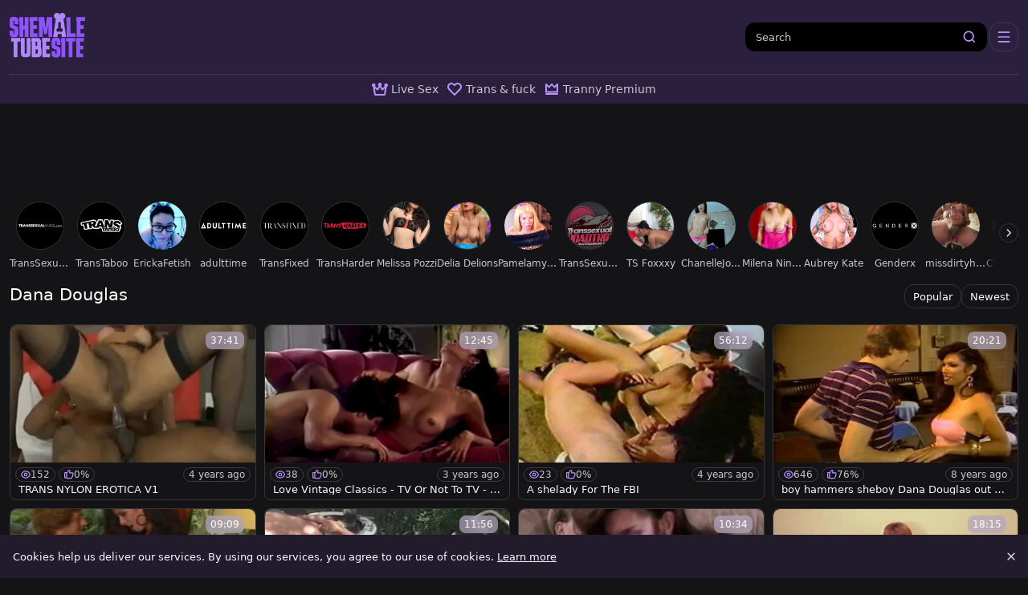

--- FILE ---
content_type: text/html;charset=utf-8
request_url: https://www.shemaletubesite.com/pornstar/dana-douglas
body_size: 44241
content:
<!DOCTYPE html><html  data-commit-sha="8a4a58de"><head><meta charset="utf-8"><meta name="viewport" content="width=device-width, initial-scale=1.0, maximum-scale=1.0"><title>Dana Douglas only at Shemale Tube Site!</title><link rel="preconnect" href="https://www.googletagmanager.com"><style>:root{--bs-blue:#0d6efd;--bs-indigo:#6610f2;--bs-purple:#6f42c1;--bs-pink:#d63384;--bs-red:#dc3545;--bs-orange:#fd7e14;--bs-yellow:#ffc107;--bs-green:#198754;--bs-teal:#20c997;--bs-cyan:#0dcaf0;--bs-black:#000;--bs-white:#fff;--bs-gray:#6c757d;--bs-gray-dark:#343a40;--bs-gray-100:#f8f9fa;--bs-gray-200:#e9ecef;--bs-gray-300:#dee2e6;--bs-gray-400:#ced4da;--bs-gray-500:#adb5bd;--bs-gray-600:#6c757d;--bs-gray-700:#495057;--bs-gray-800:#343a40;--bs-gray-900:#212529;--bs-primary:#0d6efd;--bs-secondary:#6c757d;--bs-success:#198754;--bs-info:#0dcaf0;--bs-warning:#ffc107;--bs-danger:#dc3545;--bs-light:#f8f9fa;--bs-dark:#212529;--bs-primary-rgb:13,110,253;--bs-secondary-rgb:108,117,125;--bs-success-rgb:25,135,84;--bs-info-rgb:13,202,240;--bs-warning-rgb:255,193,7;--bs-danger-rgb:220,53,69;--bs-light-rgb:248,249,250;--bs-dark-rgb:33,37,41;--bs-primary-text-emphasis:#052c65;--bs-secondary-text-emphasis:#2b2f32;--bs-success-text-emphasis:#0a3622;--bs-info-text-emphasis:#055160;--bs-warning-text-emphasis:#664d03;--bs-danger-text-emphasis:#58151c;--bs-light-text-emphasis:#495057;--bs-dark-text-emphasis:#495057;--bs-primary-bg-subtle:#cfe2ff;--bs-secondary-bg-subtle:#e2e3e5;--bs-success-bg-subtle:#d1e7dd;--bs-info-bg-subtle:#cff4fc;--bs-warning-bg-subtle:#fff3cd;--bs-danger-bg-subtle:#f8d7da;--bs-light-bg-subtle:#fcfcfd;--bs-dark-bg-subtle:#ced4da;--bs-primary-border-subtle:#9ec5fe;--bs-secondary-border-subtle:#c4c8cb;--bs-success-border-subtle:#a3cfbb;--bs-info-border-subtle:#9eeaf9;--bs-warning-border-subtle:#ffe69c;--bs-danger-border-subtle:#f1aeb5;--bs-light-border-subtle:#e9ecef;--bs-dark-border-subtle:#adb5bd;--bs-white-rgb:255,255,255;--bs-black-rgb:0,0,0;--bs-font-sans-serif:system-ui,-apple-system,"Segoe UI",Roboto,"Helvetica Neue","Noto Sans","Liberation Sans",Arial,sans-serif,"Apple Color Emoji","Segoe UI Emoji","Segoe UI Symbol","Noto Color Emoji";--bs-font-monospace:SFMono-Regular,Menlo,Monaco,Consolas,"Liberation Mono","Courier New",monospace;--bs-gradient:linear-gradient(180deg,hsla(0,0%,100%,.15),hsla(0,0%,100%,0));--bs-body-font-family:var(--bs-font-sans-serif);--bs-body-font-size:.8rem;--bs-body-font-weight:400;--bs-body-line-height:1.5;--bs-body-color-rgb:248,245,255;--bs-body-bg-rgb:20,19,21;--bs-emphasis-color:#000;--bs-emphasis-color-rgb:0,0,0;--bs-secondary-color:rgba(33,37,41,.75);--bs-secondary-color-rgb:33,37,41;--bs-secondary-bg:#211b2c;--bs-secondary-bg-rgb:33,27,44;--bs-tertiary-color:rgba(33,37,41,.5);--bs-tertiary-color-rgb:33,37,41;--bs-tertiary-bg:#f8f9fa;--bs-tertiary-bg-rgb:248,249,250;--bs-heading-color:inherit;--bs-link-color:#0d6efd;--bs-link-color-rgb:13,110,253;--bs-link-decoration:underline;--bs-link-hover-color:#0a58ca;--bs-link-hover-color-rgb:10,88,202;--bs-code-color:#d63384;--bs-highlight-color:#212529;--bs-highlight-bg:#fff3cd;--bs-border-width:1px;--bs-border-style:solid;--bs-border-color-translucent:rgba(0,0,0,.175);--bs-border-radius-sm:.25rem;--bs-border-radius-lg:.5rem;--bs-border-radius-xl:1rem;--bs-border-radius-xxl:2rem;--bs-border-radius-2xl:var(--bs-border-radius-xxl);--bs-border-radius-pill:50rem;--bs-box-shadow:0 .5rem 1rem rgba(0,0,0,.15);--bs-box-shadow-sm:0 .125rem .25rem rgba(0,0,0,.075);--bs-box-shadow-lg:0 1rem 3rem rgba(0,0,0,.175);--bs-box-shadow-inset:inset 0 1px 2px rgba(0,0,0,.075);--bs-focus-ring-width:.25rem;--bs-focus-ring-opacity:.25;--bs-focus-ring-color:rgba(13,110,253,.25);--bs-form-valid-color:#198754;--bs-form-valid-border-color:#198754;--bs-form-invalid-color:#dc3545;--bs-form-invalid-border-color:#dc3545}*,:after,:before{box-sizing:border-box}@media(prefers-reduced-motion:no-preference){:root{scroll-behavior:smooth}}body{background-color:var(--bs-body-bg);color:var(--bs-body-color);font-family:var(--bs-body-font-family);font-size:var(--bs-body-font-size);font-weight:var(--bs-body-font-weight);line-height:var(--bs-body-line-height);margin:0;text-align:var(--bs-body-text-align);-webkit-text-size-adjust:100%;-webkit-tap-highlight-color:rgba(0,0,0,0)}hr{border:0;border-top:var(--bs-border-width) solid;color:inherit;margin:1rem 0;opacity:.25}.h1,.h2,.h3,.h4,.h5,.h6,h1,h2,h3,h4,h5,h6{color:var(--bs-heading-color);font-weight:500;line-height:1.2;margin-bottom:.5rem;margin-top:0}.h1,h1{font-size:calc(1.375rem + 1.5vw)}@media(min-width:1200px){.h1,h1{font-size:2.5rem}}.h2,h2{font-size:calc(1.325rem + .9vw)}@media(min-width:1200px){.h2,h2{font-size:2rem}}.h3,h3{font-size:calc(1.3rem + .6vw)}@media(min-width:1200px){.h3,h3{font-size:1.75rem}}.h4,h4{font-size:calc(1.275rem + .3vw)}@media(min-width:1200px){.h4,h4{font-size:1.5rem}}.h5,h5{font-size:1.25rem}.h6,h6{font-size:1rem}p{margin-top:0}address,p{margin-bottom:1rem}address{font-style:normal;line-height:inherit}ol,ul{margin-bottom:1rem;margin-top:0;padding-left:2rem}ol ol,ol ul,ul ol,ul ul{margin-bottom:0}dt{font-weight:700}b,strong{font-weight:bolder}.small,small{font-size:.875em}a{color:rgba(var(--bs-link-color-rgb),var(--bs-link-opacity,1));text-decoration:underline}a:hover{--bs-link-color-rgb:var(--bs-link-hover-color-rgb)}a:not([href]):not([class]),a:not([href]):not([class]):hover{color:inherit;text-decoration:none}code,pre{font-family:var(--bs-font-monospace);font-size:1em}pre{display:block;font-size:.875em;margin-bottom:1rem;margin-top:0;overflow:auto}pre code{color:inherit;font-size:inherit;word-break:normal}code{color:var(--bs-code-color);font-size:.875em;word-wrap:break-word}a>code{color:inherit}img,svg{vertical-align:middle}table{border-collapse:collapse;caption-side:bottom}label{display:inline-block}button{border-radius:0}button:focus:not(:focus-visible){outline:0}button,input,select,textarea{font-family:inherit;font-size:inherit;line-height:inherit;margin:0}button,select{text-transform:none}[role=button]{cursor:pointer}select{word-wrap:normal}select:disabled{opacity:1}[list]:not([type=date]):not([type=datetime-local]):not([type=month]):not([type=week]):not([type=time])::-webkit-calendar-picker-indicator{display:none!important}[type=button],[type=reset],[type=submit],button{-webkit-appearance:button}[type=button]:not(:disabled),[type=reset]:not(:disabled),[type=submit]:not(:disabled),button:not(:disabled){cursor:pointer}::-moz-focus-inner{border-style:none;padding:0}textarea{resize:vertical}::-webkit-datetime-edit-day-field,::-webkit-datetime-edit-fields-wrapper,::-webkit-datetime-edit-hour-field,::-webkit-datetime-edit-minute,::-webkit-datetime-edit-month-field,::-webkit-datetime-edit-text,::-webkit-datetime-edit-year-field{padding:0}::-webkit-inner-spin-button{height:auto}[type=search]{-webkit-appearance:textfield;outline-offset:-2px}[type=search]::-webkit-search-cancel-button{cursor:pointer;filter:grayscale(1)}::-webkit-search-decoration{-webkit-appearance:none}::-webkit-color-swatch-wrapper{padding:0}::file-selector-button{-webkit-appearance:button;font:inherit}output{display:inline-block}iframe{border:0}[hidden]{display:none!important}.lead{font-size:1.25rem;font-weight:300}.list-unstyled{list-style:none;padding-left:0}.container,.container-fluid,.container-md{--bs-gutter-x:1.5rem;--bs-gutter-y:0;margin-left:auto;margin-right:auto;padding-left:calc(var(--bs-gutter-x)*.5);padding-right:calc(var(--bs-gutter-x)*.5);width:100%}@media(min-width:375px){.container{max-width:100%}}@media(min-width:600px){.container{max-width:100%}}@media(min-width:780px){.container,.container-md{max-width:100%}}@media(min-width:1100px){.container,.container-md{max-width:100%}}@media(min-width:1360px){.container,.container-md{max-width:100%}}@media(min-width:1460px){.container,.container-md{max-width:100%}}@media(min-width:1600px){.container,.container-md{max-width:100%}}@media(min-width:2200px){.container,.container-md{max-width:2200px}}:root{--bs-breakpoint-base:0;--bs-breakpoint-xs:375px;--bs-breakpoint-sm:600px;--bs-breakpoint-md:780px;--bs-breakpoint-mdl:1100px;--bs-breakpoint-lg:1360px;--bs-breakpoint-xlg:1460px;--bs-breakpoint-xl:1600px;--bs-breakpoint-xxl:2200px}.row{--bs-gutter-x:1.5rem;--bs-gutter-y:0;display:flex;flex-wrap:wrap;margin-left:calc(var(--bs-gutter-x)*-.5);margin-right:calc(var(--bs-gutter-x)*-.5);margin-top:calc(var(--bs-gutter-y)*-1)}.row>*{flex-shrink:0;margin-top:var(--bs-gutter-y);max-width:100%;padding-left:calc(var(--bs-gutter-x)*.5);padding-right:calc(var(--bs-gutter-x)*.5);width:100%}.col-3{flex:0 0 auto;width:25%}.col-7{flex:0 0 auto;width:58.33333333%}.col-9{flex:0 0 auto;width:75%}.col-12{flex:0 0 auto;width:100%}.g-0{--bs-gutter-x:0;--bs-gutter-y:0}.g-3{--bs-gutter-x:1rem;--bs-gutter-y:1rem}@media(min-width:780px){.col-md-4{flex:0 0 auto;width:33.33333333%}.col-md-6{flex:0 0 auto;width:50%}.col-md-7{flex:0 0 auto;width:58.33333333%}.col-md-9{flex:0 0 auto;width:75%}.col-md-11{flex:0 0 auto;width:91.66666667%}.col-md-12{flex:0 0 auto;width:100%}}@media(min-width:1360px){.col-lg-6{flex:0 0 auto;width:50%}.col-lg-7{flex:0 0 auto;width:58.33333333%}}@media(min-width:1600px){.col-xl-8{flex:0 0 auto;width:66.66666667%}}.form-label{margin-bottom:.5rem}.form-control{-webkit-appearance:none;-moz-appearance:none;appearance:none;background-clip:padding-box;background-color:#000;border:var(--bs-border-width) solid hsla(0,0%,100%,.2);border-radius:var(--bs-border-radius);color:var(--bs-body-color);display:block;font-size:1rem;font-weight:400;line-height:1.5;padding:.375rem .75rem;transition:border-color .15s ease-in-out,box-shadow .15s ease-in-out;width:100%}@media(prefers-reduced-motion:reduce){.form-control{transition:none}}.form-control[type=file]{overflow:hidden}.form-control[type=file]:not(:disabled):not([readonly]){cursor:pointer}.form-control:focus{background-color:var(--bs-body-bg);border-color:#86b7fe;box-shadow:0 0 0 .25rem #0d6efd40;color:var(--bs-body-color);outline:0}.form-control::-webkit-date-and-time-value{height:1.5em;margin:0;min-width:85px}.form-control::-webkit-datetime-edit{display:block;padding:0}.form-control::-moz-placeholder{color:var(--bs-secondary-color);opacity:1}.form-control::placeholder{color:var(--bs-secondary-color);opacity:1}.form-control:disabled{background-color:var(--bs-secondary-bg);opacity:1}.form-control::file-selector-button{background-color:var(--bs-tertiary-bg);border:0 solid;border-color:inherit;border-inline-end-width:var(--bs-border-width);border-radius:0;color:var(--bs-body-color);margin:-.375rem -.75rem;margin-inline-end:.75rem;padding:.375rem .75rem;pointer-events:none;transition:color .15s ease-in-out,background-color .15s ease-in-out,border-color .15s ease-in-out,box-shadow .15s ease-in-out}@media(prefers-reduced-motion:reduce){.form-control::file-selector-button{transition:none}}.form-control:hover:not(:disabled):not([readonly])::file-selector-button{background-color:var(--bs-secondary-bg)}textarea.form-control{min-height:calc(1.5em + .75rem + var(--bs-border-width)*2)}.form-select{--bs-form-select-bg-img:url("data:image/svg+xml;charset=utf-8,%3Csvg xmlns='http://www.w3.org/2000/svg' viewBox='0 0 16 16'%3E%3Cpath fill='none' stroke='%23343a40' stroke-linecap='round' stroke-linejoin='round' stroke-width='2' d='m2 5 6 6 6-6'/%3E%3C/svg%3E");-webkit-appearance:none;-moz-appearance:none;appearance:none;background-color:var(--bs-body-bg);background-image:var(--bs-form-select-bg-img),var(--bs-form-select-bg-icon,none);background-position:right .75rem center;background-repeat:no-repeat;background-size:16px 12px;border:var(--bs-border-width) solid var(--bs-border-color);border-radius:var(--bs-border-radius);color:var(--bs-body-color);display:block;font-size:1rem;font-weight:400;line-height:1.5;padding:.375rem 2.25rem .375rem .75rem;transition:border-color .15s ease-in-out,box-shadow .15s ease-in-out;width:100%}@media(prefers-reduced-motion:reduce){.form-select{transition:none}}.form-select:focus{border-color:#86b7fe;box-shadow:0 0 0 .25rem #0d6efd40;outline:0}.form-select[multiple],.form-select[size]:not([size="1"]){background-image:none;padding-right:.75rem}.form-select:disabled{background-color:var(--bs-secondary-bg)}.form-select:-moz-focusring{color:transparent;text-shadow:0 0 0 var(--bs-body-color)}.form-check{display:block;margin-bottom:.125rem;min-height:1.5rem;padding-left:1.5em}.form-check .form-check-input{float:left;margin-left:-1.5em}.form-check-input{--bs-form-check-bg:var(--bs-body-bg);-webkit-appearance:none;-moz-appearance:none;appearance:none;background-color:var(--bs-form-check-bg);background-image:var(--bs-form-check-bg-image);background-position:50%;background-repeat:no-repeat;background-size:contain;border:var(--bs-border-width) solid var(--bs-border-color);flex-shrink:0;height:1em;margin-top:.25em;-webkit-print-color-adjust:exact;print-color-adjust:exact;vertical-align:top;width:1em}.form-check-input[type=checkbox]{border-radius:.25em}.form-check-input:active{filter:brightness(90%)}.form-check-input:focus{border-color:#86b7fe;box-shadow:0 0 0 .25rem #0d6efd40;outline:0}.form-check-input:checked{background-color:#0d6efd;border-color:#0d6efd}.form-check-input:checked[type=checkbox]{--bs-form-check-bg-image:url("data:image/svg+xml;charset=utf-8,%3Csvg xmlns='http://www.w3.org/2000/svg' viewBox='0 0 20 20'%3E%3Cpath fill='none' stroke='%23fff' stroke-linecap='round' stroke-linejoin='round' stroke-width='3' d='m6 10 3 3 6-6'/%3E%3C/svg%3E")}.form-check-input[type=checkbox]:indeterminate{background-color:#0d6efd;border-color:#0d6efd;--bs-form-check-bg-image:url("data:image/svg+xml;charset=utf-8,%3Csvg xmlns='http://www.w3.org/2000/svg' viewBox='0 0 20 20'%3E%3Cpath fill='none' stroke='%23fff' stroke-linecap='round' stroke-linejoin='round' stroke-width='3' d='M6 10h8'/%3E%3C/svg%3E")}.form-check-input:disabled{filter:none;opacity:.5;pointer-events:none}.form-check-input:disabled~.form-check-label,.form-check-input[disabled]~.form-check-label{cursor:default;opacity:.5}.form-switch{padding-left:2.5em}.form-switch .form-check-input{--bs-form-switch-bg:url("data:image/svg+xml;charset=utf-8,%3Csvg xmlns='http://www.w3.org/2000/svg' viewBox='-4 -4 8 8'%3E%3Ccircle r='3' fill='rgba(0, 0, 0, 0.25)'/%3E%3C/svg%3E");background-image:var(--bs-form-switch-bg);background-position:0;border-radius:2em;margin-left:-2.5em;transition:background-position .15s ease-in-out;width:2em}@media(prefers-reduced-motion:reduce){.form-switch .form-check-input{transition:none}}.form-switch .form-check-input:focus{--bs-form-switch-bg:url("data:image/svg+xml;charset=utf-8,%3Csvg xmlns='http://www.w3.org/2000/svg' viewBox='-4 -4 8 8'%3E%3Ccircle r='3' fill='%2386b6fe'/%3E%3C/svg%3E")}.form-switch .form-check-input:checked{background-position:100%;--bs-form-switch-bg:url("data:image/svg+xml;charset=utf-8,%3Csvg xmlns='http://www.w3.org/2000/svg' viewBox='-4 -4 8 8'%3E%3Ccircle r='3' fill='%23fff'/%3E%3C/svg%3E")}.form-check-inline{display:inline-block;margin-right:1rem}.input-group{align-items:stretch;display:flex;flex-wrap:wrap;position:relative;width:100%}.input-group>.form-control,.input-group>.form-select{flex:1 1 auto;min-width:0;position:relative;width:1%}.input-group>.form-control:focus,.input-group>.form-select:focus{z-index:5}.input-group .btn{position:relative;z-index:2}.input-group .btn:focus{z-index:5}.input-group:not(.has-validation)>.dropdown-toggle:nth-last-child(n+3),.input-group:not(.has-validation)>:not(:last-child):not(.dropdown-toggle):not(.dropdown-menu):not(.form-floating){border-bottom-right-radius:0;border-top-right-radius:0}.input-group>:not(:first-child):not(.dropdown-menu):not(.valid-tooltip):not(.valid-feedback):not(.invalid-tooltip):not(.invalid-feedback){border-bottom-left-radius:0;border-top-left-radius:0;margin-left:calc(var(--bs-border-width)*-1)}.btn{--bs-btn-padding-x:.75rem;--bs-btn-padding-y:.375rem;--bs-btn-font-family: ;--bs-btn-font-size:1rem;--bs-btn-font-weight:400;--bs-btn-line-height:1.5;--bs-btn-color:var(--bs-body-color);--bs-btn-bg:transparent;--bs-btn-border-width:var(--bs-border-width);--bs-btn-border-color:transparent;--bs-btn-hover-border-color:transparent;--bs-btn-box-shadow:inset 0 1px 0 hsla(0,0%,100%,.15),0 1px 1px rgba(0,0,0,.075);--bs-btn-disabled-opacity:.65;--bs-btn-focus-box-shadow:0 0 0 .25rem rgba(var(--bs-btn-focus-shadow-rgb),.5);background-color:var(--bs-btn-bg);border:var(--bs-btn-border-width) solid var(--bs-btn-border-color);border-radius:var(--bs-btn-border-radius);color:var(--bs-btn-color);cursor:pointer;display:inline-block;font-family:var(--bs-btn-font-family);font-size:var(--bs-btn-font-size);font-weight:var(--bs-btn-font-weight);line-height:var(--bs-btn-line-height);padding:var(--bs-btn-padding-y) var(--bs-btn-padding-x);text-align:center;text-decoration:none;transition:color .15s ease-in-out,background-color .15s ease-in-out,border-color .15s ease-in-out,box-shadow .15s ease-in-out;-webkit-user-select:none;-moz-user-select:none;user-select:none;vertical-align:middle}@media(prefers-reduced-motion:reduce){.btn{transition:none}}.btn:hover{background-color:var(--bs-btn-hover-bg);border-color:var(--bs-btn-hover-border-color);color:var(--bs-btn-hover-color)}.btn:focus-visible{background-color:var(--bs-btn-hover-bg);border-color:var(--bs-btn-hover-border-color);box-shadow:var(--bs-btn-focus-box-shadow);color:var(--bs-btn-hover-color);outline:0}.btn.active,.btn.show,.btn:first-child:active,:not(.btn-check)+.btn:active{background-color:var(--bs-btn-active-bg);border-color:var(--bs-btn-active-border-color);color:var(--bs-btn-active-color)}.btn.active:focus-visible,.btn.show:focus-visible,.btn:first-child:active:focus-visible,:not(.btn-check)+.btn:active:focus-visible{box-shadow:var(--bs-btn-focus-box-shadow)}.btn.disabled,.btn:disabled{background-color:var(--bs-btn-disabled-bg);border-color:var(--bs-btn-disabled-border-color);color:var(--bs-btn-disabled-color);opacity:var(--bs-btn-disabled-opacity);pointer-events:none}.btn-primary{--bs-btn-color:#fff;--bs-btn-bg:#0d6efd;--bs-btn-border-color:#0d6efd;--bs-btn-hover-color:#fff;--bs-btn-hover-bg:#0b5ed7;--bs-btn-hover-border-color:#0a58ca;--bs-btn-focus-shadow-rgb:49,132,253;--bs-btn-active-color:#fff;--bs-btn-active-bg:#0a58ca;--bs-btn-active-border-color:#0a53be;--bs-btn-active-shadow:inset 0 3px 5px rgba(0,0,0,.125);--bs-btn-disabled-color:#fff;--bs-btn-disabled-bg:#0d6efd;--bs-btn-disabled-border-color:#0d6efd}.btn-secondary{--bs-btn-color:#fff;--bs-btn-bg:#6c757d;--bs-btn-border-color:#6c757d;--bs-btn-hover-color:#fff;--bs-btn-hover-bg:#5c636a;--bs-btn-hover-border-color:#565e64;--bs-btn-focus-shadow-rgb:130,138,145;--bs-btn-active-color:#fff;--bs-btn-active-bg:#565e64;--bs-btn-active-border-color:#51585e;--bs-btn-active-shadow:inset 0 3px 5px rgba(0,0,0,.125);--bs-btn-disabled-color:#fff;--bs-btn-disabled-bg:#6c757d;--bs-btn-disabled-border-color:#6c757d}.btn-dark{--bs-btn-color:#fff;--bs-btn-bg:#212529;--bs-btn-border-color:#212529;--bs-btn-hover-color:#fff;--bs-btn-hover-bg:#424649;--bs-btn-hover-border-color:#373b3e;--bs-btn-focus-shadow-rgb:66,70,73;--bs-btn-active-color:#fff;--bs-btn-active-bg:#4d5154;--bs-btn-active-border-color:#373b3e;--bs-btn-active-shadow:inset 0 3px 5px rgba(0,0,0,.125);--bs-btn-disabled-color:#fff;--bs-btn-disabled-bg:#212529;--bs-btn-disabled-border-color:#212529}.btn-outline-primary{--bs-btn-color:#0d6efd;--bs-btn-border-color:#0d6efd;--bs-btn-hover-color:#fff;--bs-btn-hover-bg:#0d6efd;--bs-btn-hover-border-color:#0d6efd;--bs-btn-focus-shadow-rgb:13,110,253;--bs-btn-active-color:#fff;--bs-btn-active-bg:#0d6efd;--bs-btn-active-border-color:#0d6efd;--bs-btn-active-shadow:inset 0 3px 5px rgba(0,0,0,.125);--bs-btn-disabled-color:#0d6efd;--bs-btn-disabled-bg:transparent;--bs-btn-disabled-border-color:#0d6efd;--bs-gradient:none}.btn-outline-secondary{--bs-btn-color:#6c757d;--bs-btn-border-color:#6c757d;--bs-btn-hover-color:#fff;--bs-btn-hover-bg:#6c757d;--bs-btn-hover-border-color:#6c757d;--bs-btn-focus-shadow-rgb:108,117,125;--bs-btn-active-color:#fff;--bs-btn-active-bg:#6c757d;--bs-btn-active-border-color:#6c757d;--bs-btn-active-shadow:inset 0 3px 5px rgba(0,0,0,.125);--bs-btn-disabled-color:#6c757d;--bs-btn-disabled-bg:transparent;--bs-btn-disabled-border-color:#6c757d;--bs-gradient:none}.btn-outline-success{--bs-btn-color:#198754;--bs-btn-border-color:#198754;--bs-btn-hover-color:#fff;--bs-btn-hover-bg:#198754;--bs-btn-hover-border-color:#198754;--bs-btn-focus-shadow-rgb:25,135,84;--bs-btn-active-color:#fff;--bs-btn-active-bg:#198754;--bs-btn-active-border-color:#198754;--bs-btn-active-shadow:inset 0 3px 5px rgba(0,0,0,.125);--bs-btn-disabled-color:#198754;--bs-btn-disabled-bg:transparent;--bs-btn-disabled-border-color:#198754;--bs-gradient:none}.btn-outline-danger{--bs-btn-color:#dc3545;--bs-btn-border-color:#dc3545;--bs-btn-hover-color:#fff;--bs-btn-hover-bg:#dc3545;--bs-btn-hover-border-color:#dc3545;--bs-btn-focus-shadow-rgb:220,53,69;--bs-btn-active-color:#fff;--bs-btn-active-bg:#dc3545;--bs-btn-active-border-color:#dc3545;--bs-btn-active-shadow:inset 0 3px 5px rgba(0,0,0,.125);--bs-btn-disabled-color:#dc3545;--bs-btn-disabled-bg:transparent;--bs-btn-disabled-border-color:#dc3545;--bs-gradient:none}.btn-sm{--bs-btn-padding-y:.25rem;--bs-btn-padding-x:.5rem;--bs-btn-font-size:.875rem;--bs-btn-border-radius:var(--bs-border-radius-sm)}.dropdown{position:relative}.dropdown-toggle{white-space:nowrap}.dropdown-toggle:after{border-bottom:0;border-left:.3em solid transparent;border-right:.3em solid transparent;border-top:.3em solid;content:"";display:inline-block;margin-left:.255em;vertical-align:.255em}.dropdown-toggle:empty:after{margin-left:0}.dropdown-menu{--bs-dropdown-zindex:1000;--bs-dropdown-min-width:10rem;--bs-dropdown-padding-x:0;--bs-dropdown-padding-y:.5rem;--bs-dropdown-spacer:.125rem;--bs-dropdown-font-size:1rem;--bs-dropdown-color:var(--bs-body-color);--bs-dropdown-bg:var(--bs-body-bg);--bs-dropdown-border-color:var(--bs-border-color-translucent);--bs-dropdown-border-radius:var(--bs-border-radius);--bs-dropdown-border-width:var(--bs-border-width);--bs-dropdown-inner-border-radius:calc(var(--bs-border-radius) - var(--bs-border-width));--bs-dropdown-divider-bg:var(--bs-border-color-translucent);--bs-dropdown-divider-margin-y:.5rem;--bs-dropdown-box-shadow:var(--bs-box-shadow);--bs-dropdown-link-color:var(--bs-body-color);--bs-dropdown-link-hover-color:var(--bs-body-color);--bs-dropdown-link-hover-bg:var(--bs-tertiary-bg);--bs-dropdown-link-active-color:#fff;--bs-dropdown-link-active-bg:#0d6efd;--bs-dropdown-link-disabled-color:var(--bs-tertiary-color);--bs-dropdown-item-padding-x:1rem;--bs-dropdown-item-padding-y:.25rem;--bs-dropdown-header-color:#6c757d;--bs-dropdown-header-padding-x:1rem;--bs-dropdown-header-padding-y:.5rem;background-clip:padding-box;background-color:var(--bs-dropdown-bg);border:var(--bs-dropdown-border-width) solid var(--bs-dropdown-border-color);border-radius:var(--bs-dropdown-border-radius);color:var(--bs-dropdown-color);display:none;font-size:var(--bs-dropdown-font-size);list-style:none;margin:0;min-width:var(--bs-dropdown-min-width);padding:var(--bs-dropdown-padding-y) var(--bs-dropdown-padding-x);position:absolute;text-align:left;z-index:var(--bs-dropdown-zindex)}.dropdown-item{background-color:transparent;border:0;border-radius:var(--bs-dropdown-item-border-radius,0);clear:both;color:var(--bs-dropdown-link-color);display:block;font-weight:400;padding:var(--bs-dropdown-item-padding-y) var(--bs-dropdown-item-padding-x);text-align:inherit;text-decoration:none;white-space:nowrap;width:100%}.dropdown-item:focus,.dropdown-item:hover{background-color:var(--bs-dropdown-link-hover-bg);color:var(--bs-dropdown-link-hover-color)}.dropdown-item.active,.dropdown-item:active{background-color:var(--bs-dropdown-link-active-bg);color:var(--bs-dropdown-link-active-color);text-decoration:none}.dropdown-item.disabled,.dropdown-item:disabled{background-color:transparent;color:var(--bs-dropdown-link-disabled-color);pointer-events:none}.dropdown-menu.show{display:block}.card{--bs-card-spacer-y:1rem;--bs-card-spacer-x:1rem;--bs-card-title-spacer-y:.5rem;--bs-card-title-color: ;--bs-card-subtitle-color: ;--bs-card-border-width:var(--bs-border-width);--bs-card-border-color:var(--bs-border-color-translucent);--bs-card-border-radius:var(--bs-border-radius);--bs-card-box-shadow: ;--bs-card-inner-border-radius:calc(var(--bs-border-radius) - var(--bs-border-width));--bs-card-cap-padding-y:.5rem;--bs-card-cap-padding-x:1rem;--bs-card-cap-bg:rgba(var(--bs-body-color-rgb),.03);--bs-card-cap-color: ;--bs-card-height: ;--bs-card-color: ;--bs-card-bg:var(--bs-body-bg);--bs-card-img-overlay-padding:1rem;--bs-card-group-margin:.75rem;color:var(--bs-body-color);display:flex;flex-direction:column;height:var(--bs-card-height);min-width:0;word-wrap:break-word;background-clip:border-box;background-color:var(--bs-card-bg);border:var(--bs-card-border-width) solid var(--bs-card-border-color);border-radius:var(--bs-card-border-radius)}.card>hr{margin-left:0;margin-right:0}.card>.list-group{border-bottom:inherit;border-top:inherit}.card>.list-group:first-child{border-top-left-radius:var(--bs-card-inner-border-radius);border-top-right-radius:var(--bs-card-inner-border-radius);border-top-width:0}.card>.list-group:last-child{border-bottom-left-radius:var(--bs-card-inner-border-radius);border-bottom-right-radius:var(--bs-card-inner-border-radius);border-bottom-width:0}.card>.list-group+.card-footer{border-top:0}.card-link+.card-link{margin-left:var(--bs-card-spacer-x)}.card-footer{background-color:var(--bs-card-cap-bg);border-top:var(--bs-card-border-width) solid var(--bs-card-border-color);color:var(--bs-card-cap-color);padding:var(--bs-card-cap-padding-y) var(--bs-card-cap-padding-x)}.card-footer:last-child{border-radius:0 0 var(--bs-card-inner-border-radius) var(--bs-card-inner-border-radius)}.card-img,.card-img-top{border-top-left-radius:var(--bs-card-inner-border-radius);border-top-right-radius:var(--bs-card-inner-border-radius);width:100%}.card-img{border-bottom-left-radius:var(--bs-card-inner-border-radius);border-bottom-right-radius:var(--bs-card-inner-border-radius)}.pagination{--bs-pagination-padding-x:.75rem;--bs-pagination-padding-y:.375rem;--bs-pagination-font-size:1rem;--bs-pagination-color:var(--bs-link-color);--bs-pagination-bg:var(--bs-body-bg);--bs-pagination-border-width:var(--bs-border-width);--bs-pagination-border-color:var(--bs-border-color);--bs-pagination-hover-color:var(--bs-link-hover-color);--bs-pagination-hover-bg:var(--bs-tertiary-bg);--bs-pagination-hover-border-color:var(--bs-border-color);--bs-pagination-focus-color:var(--bs-link-hover-color);--bs-pagination-focus-bg:var(--bs-secondary-bg);--bs-pagination-focus-box-shadow:0 0 0 .25rem rgba(13,110,253,.25);--bs-pagination-active-color:#fff;--bs-pagination-active-bg:#0d6efd;--bs-pagination-active-border-color:#0d6efd;--bs-pagination-disabled-color:var(--bs-secondary-color);--bs-pagination-disabled-bg:var(--bs-secondary-bg);--bs-pagination-disabled-border-color:var(--bs-border-color);display:flex;list-style:none;padding-left:0}.page-link{background-color:var(--bs-pagination-bg);border:var(--bs-pagination-border-width) solid var(--bs-pagination-border-color);color:var(--bs-pagination-color);display:block;font-size:var(--bs-pagination-font-size);padding:var(--bs-pagination-padding-y) var(--bs-pagination-padding-x);position:relative;text-decoration:none;transition:color .15s ease-in-out,background-color .15s ease-in-out,border-color .15s ease-in-out,box-shadow .15s ease-in-out}@media(prefers-reduced-motion:reduce){.page-link{transition:none}}.page-link:hover{background-color:var(--bs-pagination-hover-bg);border-color:var(--bs-pagination-hover-border-color);color:var(--bs-pagination-hover-color);z-index:2}.page-link:focus{background-color:var(--bs-pagination-focus-bg);box-shadow:var(--bs-pagination-focus-box-shadow);color:var(--bs-pagination-focus-color);outline:0;z-index:3}.active>.page-link,.page-link.active{background-color:var(--bs-pagination-active-bg);border-color:var(--bs-pagination-active-border-color);color:var(--bs-pagination-active-color);z-index:3}.disabled>.page-link,.page-link.disabled{background-color:var(--bs-pagination-disabled-bg);border-color:var(--bs-pagination-disabled-border-color);color:var(--bs-pagination-disabled-color);pointer-events:none}.page-item:not(:first-child) .page-link{margin-left:calc(var(--bs-border-width)*-1)}.page-item:first-child .page-link{border-bottom-left-radius:var(--bs-pagination-border-radius);border-top-left-radius:var(--bs-pagination-border-radius)}.page-item:last-child .page-link{border-bottom-right-radius:var(--bs-pagination-border-radius);border-top-right-radius:var(--bs-pagination-border-radius)}.pagination-sm{--bs-pagination-padding-x:.5rem;--bs-pagination-padding-y:.25rem;--bs-pagination-font-size:.875rem;--bs-pagination-border-radius:var(--bs-border-radius-sm)}.badge{--bs-badge-padding-x:.65em;--bs-badge-padding-y:.35em;--bs-badge-font-size:.75em;--bs-badge-font-weight:700;--bs-badge-color:#fff;--bs-badge-border-radius:var(--bs-border-radius);border-radius:var(--bs-badge-border-radius);color:var(--bs-badge-color);display:inline-block;font-size:var(--bs-badge-font-size);font-weight:var(--bs-badge-font-weight);line-height:1;padding:var(--bs-badge-padding-y) var(--bs-badge-padding-x);text-align:center;vertical-align:baseline;white-space:nowrap}.badge:empty{display:none}.btn .badge{position:relative;top:-1px}.modal{--bs-modal-zindex:1055;--bs-modal-width:500px;--bs-modal-padding:1rem;--bs-modal-margin:.5rem;--bs-modal-color:var(--bs-body-color);--bs-modal-bg:var(--bs-body-bg);--bs-modal-border-color:var(--bs-border-color-translucent);--bs-modal-border-width:var(--bs-border-width);--bs-modal-border-radius:var(--bs-border-radius-lg);--bs-modal-box-shadow:var(--bs-box-shadow-sm);--bs-modal-inner-border-radius:calc(var(--bs-border-radius-lg) - var(--bs-border-width));--bs-modal-header-padding-x:1rem;--bs-modal-header-padding-y:1rem;--bs-modal-header-padding:1rem 1rem;--bs-modal-header-border-color:var(--bs-border-color);--bs-modal-header-border-width:var(--bs-border-width);--bs-modal-title-line-height:1.5;--bs-modal-footer-gap:.5rem;--bs-modal-footer-bg: ;--bs-modal-footer-border-color:var(--bs-border-color);--bs-modal-footer-border-width:var(--bs-border-width);display:none;height:100%;left:0;outline:0;overflow-x:hidden;overflow-y:auto;position:fixed;top:0;width:100%;z-index:var(--bs-modal-zindex)}.modal-dialog{margin:var(--bs-modal-margin);pointer-events:none;position:relative;width:auto}.modal.fade .modal-dialog{transform:translateY(-50px);transition:transform .3s ease-out}@media(prefers-reduced-motion:reduce){.modal.fade .modal-dialog{transition:none}}.modal.show .modal-dialog{transform:none}.modal-dialog-centered{align-items:center;display:flex;min-height:calc(100% - var(--bs-modal-margin)*2)}.modal-content{background-clip:padding-box;background-color:var(--bs-modal-bg);border:var(--bs-modal-border-width) solid var(--bs-modal-border-color);border-radius:var(--bs-modal-border-radius);color:var(--bs-modal-color);display:flex;flex-direction:column;outline:0;pointer-events:auto;position:relative;width:100%}.modal-backdrop{--bs-backdrop-zindex:1050;--bs-backdrop-bg:#000;--bs-backdrop-opacity:.5;background-color:var(--bs-backdrop-bg);height:100vh;left:0;position:fixed;top:0;width:100vw;z-index:var(--bs-backdrop-zindex)}.modal-backdrop.fade{opacity:0}.modal-backdrop.show{opacity:var(--bs-backdrop-opacity)}.modal-header{align-items:center;border-bottom:var(--bs-modal-header-border-width) solid var(--bs-modal-header-border-color);border-top-left-radius:var(--bs-modal-inner-border-radius);border-top-right-radius:var(--bs-modal-inner-border-radius);display:flex;flex-shrink:0;padding:var(--bs-modal-header-padding)}.modal-header .btn-close{margin-bottom:calc(var(--bs-modal-header-padding-y)*-.5);margin-left:auto;margin-right:calc(var(--bs-modal-header-padding-x)*-.5);margin-top:calc(var(--bs-modal-header-padding-y)*-.5);padding:calc(var(--bs-modal-header-padding-y)*.5) calc(var(--bs-modal-header-padding-x)*.5)}.modal-title{line-height:var(--bs-modal-title-line-height);margin-bottom:0}.modal-body{flex:1 1 auto;padding:var(--bs-modal-padding);position:relative}.modal-footer{align-items:center;background-color:var(--bs-modal-footer-bg);border-bottom-left-radius:var(--bs-modal-inner-border-radius);border-bottom-right-radius:var(--bs-modal-inner-border-radius);border-top:var(--bs-modal-footer-border-width) solid var(--bs-modal-footer-border-color);display:flex;flex-shrink:0;flex-wrap:wrap;justify-content:flex-end;padding:calc(var(--bs-modal-padding) - var(--bs-modal-footer-gap)*.5)}.modal-footer>*{margin:calc(var(--bs-modal-footer-gap)*.5)}@media(min-width:600px){.modal{--bs-modal-margin:1.75rem;--bs-modal-box-shadow:var(--bs-box-shadow)}.modal-dialog{margin-left:auto;margin-right:auto;max-width:var(--bs-modal-width)}}@media(min-width:1360px){.modal-lg{--bs-modal-width:800px}}.offcanvas,.offcanvas-lg{--bs-offcanvas-zindex:1045;--bs-offcanvas-width:400px;--bs-offcanvas-height:30vh;--bs-offcanvas-padding-x:1rem;--bs-offcanvas-padding-y:1rem;--bs-offcanvas-color:var(--bs-body-color);--bs-offcanvas-bg:var(--bs-body-bg);--bs-offcanvas-border-width:var(--bs-border-width);--bs-offcanvas-border-color:var(--bs-border-color-translucent);--bs-offcanvas-box-shadow:var(--bs-box-shadow-sm);--bs-offcanvas-transition:transform .3s ease-in-out;--bs-offcanvas-title-line-height:1.5}@media(max-width:1359.98px){.offcanvas-lg{background-clip:padding-box;background-color:var(--bs-offcanvas-bg);bottom:0;color:var(--bs-offcanvas-color);display:flex;flex-direction:column;max-width:100%;outline:0;position:fixed;transition:var(--bs-offcanvas-transition);visibility:hidden;z-index:var(--bs-offcanvas-zindex)}}@media(max-width:1359.98px)and (prefers-reduced-motion:reduce){.offcanvas-lg{transition:none}}@media(max-width:1359.98px){.offcanvas-lg.offcanvas-start{border-right:var(--bs-offcanvas-border-width) solid var(--bs-offcanvas-border-color);left:0;top:0;transform:translate(-100%);width:var(--bs-offcanvas-width)}.offcanvas-lg.offcanvas-end{border-left:var(--bs-offcanvas-border-width) solid var(--bs-offcanvas-border-color);right:0;top:0;transform:translate(100%);width:var(--bs-offcanvas-width)}.offcanvas-lg.offcanvas-bottom{border-top:var(--bs-offcanvas-border-width) solid var(--bs-offcanvas-border-color);height:var(--bs-offcanvas-height);left:0;max-height:100%;right:0;transform:translateY(100%)}.offcanvas-lg.show:not(.hiding),.offcanvas-lg.showing{transform:none}.offcanvas-lg.show,.offcanvas-lg.showing{visibility:visible}}@media(min-width:1360px){.offcanvas-lg{--bs-offcanvas-height:auto;--bs-offcanvas-border-width:0;background-color:transparent!important}.offcanvas-lg .offcanvas-header{display:none}.offcanvas-lg .offcanvas-body{background-color:transparent!important;display:flex;flex-grow:0;overflow-y:visible;padding:0}}.offcanvas{background-clip:padding-box;background-color:var(--bs-offcanvas-bg);bottom:0;color:var(--bs-offcanvas-color);display:flex;flex-direction:column;max-width:100%;outline:0;position:fixed;transition:var(--bs-offcanvas-transition);visibility:hidden;z-index:var(--bs-offcanvas-zindex)}@media(prefers-reduced-motion:reduce){.offcanvas{transition:none}}.offcanvas.offcanvas-start{border-right:var(--bs-offcanvas-border-width) solid var(--bs-offcanvas-border-color);left:0;top:0;transform:translate(-100%);width:var(--bs-offcanvas-width)}.offcanvas.offcanvas-end{border-left:var(--bs-offcanvas-border-width) solid var(--bs-offcanvas-border-color);right:0;top:0;transform:translate(100%);width:var(--bs-offcanvas-width)}.offcanvas.offcanvas-bottom{border-top:var(--bs-offcanvas-border-width) solid var(--bs-offcanvas-border-color);height:var(--bs-offcanvas-height);left:0;max-height:100%;right:0;transform:translateY(100%)}.offcanvas.show:not(.hiding),.offcanvas.showing{transform:none}.offcanvas.show,.offcanvas.showing{visibility:visible}.offcanvas-header{align-items:center;display:flex;padding:var(--bs-offcanvas-padding-y) var(--bs-offcanvas-padding-x)}.offcanvas-header .btn-close{margin-bottom:calc(var(--bs-offcanvas-padding-y)*-.5);margin-left:auto;margin-right:calc(var(--bs-offcanvas-padding-x)*-.5);margin-top:calc(var(--bs-offcanvas-padding-y)*-.5);padding:calc(var(--bs-offcanvas-padding-y)*.5) calc(var(--bs-offcanvas-padding-x)*.5)}.offcanvas-title{line-height:var(--bs-offcanvas-title-line-height);margin-bottom:0}.offcanvas-body{flex-grow:1;overflow-y:auto;padding:var(--bs-offcanvas-padding-y) var(--bs-offcanvas-padding-x)}.toast{--bs-toast-zindex:1090;--bs-toast-padding-x:.75rem;--bs-toast-padding-y:.5rem;--bs-toast-spacing:1.5rem;--bs-toast-max-width:350px;--bs-toast-font-size:.875rem;--bs-toast-color: ;--bs-toast-bg:rgba(var(--bs-body-bg-rgb),.85);--bs-toast-border-width:var(--bs-border-width);--bs-toast-border-color:var(--bs-border-color-translucent);--bs-toast-border-radius:var(--bs-border-radius);--bs-toast-box-shadow:var(--bs-box-shadow);--bs-toast-header-color:var(--bs-secondary-color);--bs-toast-header-bg:rgba(var(--bs-body-bg-rgb),.85);--bs-toast-header-border-color:var(--bs-border-color-translucent);background-clip:padding-box;background-color:var(--bs-toast-bg);border:var(--bs-toast-border-width) solid var(--bs-toast-border-color);border-radius:var(--bs-toast-border-radius);box-shadow:var(--bs-toast-box-shadow);color:var(--bs-toast-color);font-size:var(--bs-toast-font-size);max-width:100%;pointer-events:auto;width:var(--bs-toast-max-width)}.toast.showing{opacity:0}.toast:not(.show){display:none}.toast-body{padding:var(--bs-toast-padding-x);word-wrap:break-word}.clearfix:after{clear:both;content:"";display:block}.link-primary{color:RGBA(var(--bs-primary-rgb),var(--bs-link-opacity,1))!important;text-decoration-color:RGBA(var(--bs-primary-rgb),var(--bs-link-underline-opacity,1))!important}.link-primary:focus,.link-primary:hover{color:RGBA(10,88,202,var(--bs-link-opacity,1))!important;text-decoration-color:RGBA(10,88,202,var(--bs-link-underline-opacity,1))!important}.link-secondary{color:RGBA(var(--bs-secondary-rgb),var(--bs-link-opacity,1))!important;text-decoration-color:RGBA(var(--bs-secondary-rgb),var(--bs-link-underline-opacity,1))!important}.link-secondary:focus,.link-secondary:hover{color:RGBA(86,94,100,var(--bs-link-opacity,1))!important;text-decoration-color:RGBA(86,94,100,var(--bs-link-underline-opacity,1))!important}.link-light{color:RGBA(var(--bs-light-rgb),var(--bs-link-opacity,1))!important;text-decoration-color:RGBA(var(--bs-light-rgb),var(--bs-link-underline-opacity,1))!important}.link-light:focus,.link-light:hover{color:RGBA(249,250,251,var(--bs-link-opacity,1))!important;text-decoration-color:RGBA(249,250,251,var(--bs-link-underline-opacity,1))!important}.ratio{position:relative;width:100%}.ratio:before{content:"";display:block;padding-top:var(--bs-aspect-ratio)}.ratio>*{height:100%;left:0;position:absolute;top:0;width:100%}.ratio-16x9{--bs-aspect-ratio:56.25%}.visually-hidden{height:1px!important;margin:-1px!important;overflow:hidden!important;padding:0!important;width:1px!important;clip:rect(0,0,0,0)!important;border:0!important;white-space:nowrap!important}.visually-hidden:not(caption){position:absolute!important}.visually-hidden *{overflow:hidden!important}.text-truncate{overflow:hidden;text-overflow:ellipsis;white-space:nowrap}.align-middle{vertical-align:middle!important}.float-start{float:left!important}.object-fit-cover{-o-object-fit:cover!important;object-fit:cover!important}.opacity-50{opacity:.5!important}.overflow-hidden{overflow:hidden!important}.overflow-visible{overflow:visible!important}.overflow-x-visible{overflow-x:visible!important}.overflow-y-visible{overflow-y:visible!important}.d-inline-block{display:inline-block!important}.d-block{display:block!important}.d-grid{display:grid!important}.d-table{display:table!important}.d-table-cell{display:table-cell!important}.d-flex{display:flex!important}.d-inline-flex{display:inline-flex!important}.d-none{display:none!important}.position-relative{position:relative!important}.position-absolute{position:absolute!important}.position-fixed{position:fixed!important}.top-0{top:0!important}.top-50{top:50%!important}.bottom-0{bottom:0!important}.start-0{left:0!important}.start-50{left:50%!important}.translate-middle-x{transform:translate(-50%)!important}.border-0{border:0!important}.border-top{border-top:var(--bs-border-width) var(--bs-border-style) var(--bs-border-color)!important}.border-bottom{border-bottom:var(--bs-border-width) var(--bs-border-style) var(--bs-border-color)!important}.border-primary{--bs-border-opacity:1;border-color:rgba(var(--bs-primary-rgb),var(--bs-border-opacity))!important}.border-2{border-width:2px!important}.w-100{width:100%!important}.w-auto{width:auto!important}.h-100{height:100%!important}.h-auto{height:auto!important}.min-vh-100{min-height:100vh!important}.flex-column{flex-direction:column!important}.flex-row-reverse{flex-direction:row-reverse!important}.flex-grow-1{flex-grow:1!important}.flex-shrink-0{flex-shrink:0!important}.flex-wrap{flex-wrap:wrap!important}.justify-content-start{justify-content:flex-start!important}.justify-content-end{justify-content:flex-end!important}.justify-content-center{justify-content:center!important}.justify-content-between{justify-content:space-between!important}.align-items-start{align-items:flex-start!important}.align-items-end{align-items:flex-end!important}.align-items-center{align-items:center!important}.align-items-stretch{align-items:stretch!important}.align-self-center{align-self:center!important}.order-0{order:0!important}.order-1{order:1!important}.order-2{order:2!important}.order-3{order:3!important}.m-0{margin:0!important}.m-3{margin:1rem!important}.m-auto{margin:auto!important}.mx-0{margin-left:0!important;margin-right:0!important}.my-0{margin-bottom:0!important;margin-top:0!important}.my-1{margin-bottom:.25rem!important;margin-top:.25rem!important}.my-2{margin-bottom:.5rem!important;margin-top:.5rem!important}.my-3{margin-bottom:1rem!important;margin-top:1rem!important}.my-4{margin-bottom:1.5rem!important;margin-top:1.5rem!important}.mt-0{margin-top:0!important}.mt-1{margin-top:.25rem!important}.mt-2{margin-top:.5rem!important}.mt-3{margin-top:1rem!important}.mt-4{margin-top:1.5rem!important}.mt-5{margin-top:3rem!important}.mt-auto{margin-top:auto!important}.me-0{margin-right:0!important}.me-1{margin-right:.25rem!important}.me-2{margin-right:.5rem!important}.me-3{margin-right:1rem!important}.me-auto{margin-right:auto!important}.mb-0{margin-bottom:0!important}.mb-1{margin-bottom:.25rem!important}.mb-2,.search-input .autocomplete .autocomplete-result{margin-bottom:.5rem!important}.mb-3{margin-bottom:1rem!important}.mb-4{margin-bottom:1.5rem!important}.mb-5{margin-bottom:3rem!important}.ms-0{margin-left:0!important}.ms-1{margin-left:.25rem!important}.ms-2{margin-left:.5rem!important}.ms-3{margin-left:1rem!important}.ms-auto{margin-left:auto!important}.p-0{padding:0!important}.p-1{padding:.25rem!important}.p-2{padding:.5rem!important}.p-3{padding:1rem!important}.p-4{padding:1.5rem!important}.p-5{padding:3rem!important}.px-0{padding-left:0!important;padding-right:0!important}.px-1{padding-left:.25rem!important;padding-right:.25rem!important}.px-2,.search-input .autocomplete .autocomplete-result{padding-left:.5rem!important;padding-right:.5rem!important}.px-3{padding-left:1rem!important;padding-right:1rem!important}.px-4,.suggestion-no-matches{padding-left:1.5rem!important;padding-right:1.5rem!important}.px-5{padding-left:3rem!important;padding-right:3rem!important}.py-0,.search-input .autocomplete .autocomplete-result{padding-bottom:0!important;padding-top:0!important}.py-1{padding-bottom:.25rem!important;padding-top:.25rem!important}.py-2,.suggestion-no-matches{padding-bottom:.5rem!important;padding-top:.5rem!important}.py-3{padding-bottom:1rem!important;padding-top:1rem!important}.py-4{padding-bottom:1.5rem!important;padding-top:1.5rem!important}.py-5{padding-bottom:3rem!important;padding-top:3rem!important}.pt-0{padding-top:0!important}.pt-1{padding-top:.25rem!important}.pt-3{padding-top:1rem!important}.pt-4{padding-top:1.5rem!important}.pe-3{padding-right:1rem!important}.pe-4{padding-right:1.5rem!important}.pb-0{padding-bottom:0!important}.pb-1{padding-bottom:.25rem!important}.pb-2{padding-bottom:.5rem!important}.pb-3{padding-bottom:1rem!important}.pb-4{padding-bottom:1.5rem!important}.pb-5{padding-bottom:3rem!important}.ps-2{padding-left:.5rem!important}.ps-3{padding-left:1rem!important}.ps-4{padding-left:1.5rem!important}.gap-1{gap:.25rem!important}.gap-2{gap:.5rem!important}.gap-3{gap:1rem!important}.gap-4{gap:1.5rem!important}.fs-1{font-size:calc(1.375rem + 1.5vw)!important}.fs-2{font-size:calc(1.325rem + .9vw)!important}.fs-3{font-size:calc(1.3rem + .6vw)!important}.fs-4{font-size:calc(1.275rem + .3vw)!important}.fs-5{font-size:1.25rem!important}.fs-6{font-size:1rem!important}.fw-light{font-weight:300!important}.fw-normal{font-weight:400!important}.fw-medium{font-weight:500!important}.fw-semibold{font-weight:600!important}.fw-bold{font-weight:700!important}.text-end{text-align:right!important}.text-center{text-align:center!important}.text-decoration-none{text-decoration:none!important}.text-decoration-underline{text-decoration:underline!important}.text-uppercase{text-transform:uppercase!important}.text-capitalize{text-transform:capitalize!important}.text-nowrap{white-space:nowrap!important}.text-break{word-wrap:break-word!important;word-break:break-word!important}.text-primary{--bs-text-opacity:1;color:rgba(var(--bs-primary-rgb),var(--bs-text-opacity))!important}.text-secondary{--bs-text-opacity:1;color:rgba(var(--bs-secondary-rgb),var(--bs-text-opacity))!important}.text-info{--bs-text-opacity:1;color:rgba(var(--bs-info-rgb),var(--bs-text-opacity))!important}.text-danger{--bs-text-opacity:1;color:rgba(var(--bs-danger-rgb),var(--bs-text-opacity))!important}.text-light{--bs-text-opacity:1;color:rgba(var(--bs-light-rgb),var(--bs-text-opacity))!important}.text-muted{--bs-text-opacity:1;color:var(--bs-secondary-color)!important}.text-reset{--bs-text-opacity:1;color:inherit!important}.bg-secondary{--bs-bg-opacity:1;background-color:rgba(var(--bs-secondary-rgb),var(--bs-bg-opacity))!important}.bg-success{--bs-bg-opacity:1;background-color:rgba(var(--bs-success-rgb),var(--bs-bg-opacity))!important}.bg-warning{--bs-bg-opacity:1;background-color:rgba(var(--bs-warning-rgb),var(--bs-bg-opacity))!important}.bg-black{--bs-bg-opacity:1;background-color:rgba(var(--bs-black-rgb),var(--bs-bg-opacity))!important}.bg-opacity-50{--bs-bg-opacity:.5}.pe-none{pointer-events:none!important}.rounded{border-radius:var(--bs-border-radius)!important}.rounded-4{border-radius:var(--bs-border-radius-xl)!important}.rounded-pill{border-radius:var(--bs-border-radius-pill)!important}.visible{visibility:visible!important}.invisible{visibility:hidden!important}.z-1{z-index:1!important}.z-2{z-index:2!important}.z-3{z-index:3!important}@media(min-width:375px){.flex-xs-wrap{flex-wrap:wrap!important}}@media(min-width:600px){.d-sm-block{display:block!important}.d-sm-flex{display:flex!important}.flex-sm-grow-0{flex-grow:0!important}.justify-content-sm-end{justify-content:flex-end!important}.align-items-sm-end{align-items:flex-end!important}.ms-sm-0{margin-left:0!important}}@media(min-width:780px){.d-md-inline{display:inline!important}.d-md-block{display:block!important}.d-md-flex{display:flex!important}.d-md-none{display:none!important}.flex-md-row{flex-direction:row!important}.flex-md-nowrap{flex-wrap:nowrap!important}.justify-content-md-end{justify-content:flex-end!important}.justify-content-md-between{justify-content:space-between!important}.order-md-0{order:0!important}.order-md-1{order:1!important}.my-md-2{margin-bottom:.5rem!important;margin-top:.5rem!important}.mt-md-0{margin-top:0!important}.mt-md-2{margin-top:.5rem!important}.mb-md-0{margin-bottom:0!important}.mb-md-2{margin-bottom:.5rem!important}.p-md-0{padding:0!important}.p-md-4{padding:1.5rem!important}.px-md-3{padding-left:1rem!important;padding-right:1rem!important}.py-md-3{padding-bottom:1rem!important;padding-top:1rem!important}.pe-md-0{padding-right:0!important}.ps-md-2{padding-left:.5rem!important}}@media(min-width:1360px){.d-lg-inline-block{display:inline-block!important}.d-lg-block{display:block!important}.d-lg-table-cell{display:table-cell!important}.d-lg-flex{display:flex!important}.d-lg-none{display:none!important}.justify-content-lg-end{justify-content:flex-end!important}.justify-content-lg-center{justify-content:center!important}.justify-content-lg-between{justify-content:space-between!important}.order-lg-0{order:0!important}.mt-lg-0{margin-top:0!important}.me-lg-0{margin-right:0!important}.py-lg-2{padding-bottom:.5rem!important;padding-top:.5rem!important}}@media(min-width:1600px){.d-xl-none{display:none!important}.justify-content-xl-start{justify-content:flex-start!important}}@media(min-width:1200px){.fs-1{font-size:2.5rem!important}.fs-2{font-size:2rem!important}.fs-3{font-size:1.75rem!important}.fs-4{font-size:1.5rem!important}}:root{--bs-border-radius:12px;--bs-primary:#b993ff;--bs-primary-color:#000;--bs-primary-hover:#a87aff;--bs-primary-active:#9860ff;--bs-primary-dark:#a87aff;--bs-primary-darker:#9860ff;--bs-primary-darkest:#772dff;--bs-primary-light:#caadff;--bs-primary-lighter:#dac6ff;--bs-primary-lightest:#fff;--bs-secondary:#d7c2ff;--bs-secondary-color:#000;--bs-secondary-hover:#a87aff;--bs-secondary-active:#9860ff;--bs-secondary-dark:#a87aff;--bs-secondary-darker:#9860ff;--bs-secondary-darkest:#772dff;--bs-secondary-light:#caadff;--bs-secondary-lighter:#dac6ff;--bs-secondary-lightest:#fbf9ff;--bs-primary-alternative:#966aee;--bs-secondary-alternative:#b993ff;--bs-body-bg:#141315;--bs-body-secondary-bg:#211b2c;--bs-menu-bg:#1f1629;--bs-menu-secondary-bg:#1b1528;--bs-body-color:#f8f5ff;--bs-body-color-highlight:#fff;--bs-body-color-medium:#c9c5d2;--bs-body-color-contrast:#000;--bs-border-color:hsla(0,0%,100%,.07);--bs-border-color-light:hsla(0,0%,100%,.1);--bs-border-color-highlight:hsla(0,0%,100%,.13);--img-overlay-button-bg:rgba(179,166,191,.7);--img-overlay-button-bg-active:#a374dc;--img-overlay-button-color:#fff;--img-overlay-button-blur:6px;--tag-bg:#2d253c;--tag-color:#c9c5d2;--tag-border-color:transparent;--tag-border-radius:6px;--chip-bg:transparent;--chip-color:#dedede;--chip-border-color:hsla(0,0%,68%,.14);--chip-border-radius:12px;--bs-input-bg:#000;--bs-input-color:var(--bs-body-color);--bs-input-active-bg:#000;--bs-input-border-color:hsla(0,0%,100%,.2);--bs-input-placeholder:#c9c5d2;--menu-overlay-bg:rgba(0,0,0,.83);--menu-overlay-border-color:hsla(0,0%,100%,.1);--bs-skeleton-bg:#1a1a1a;--bs-skeleton-border-radius:var(--skeleton-border-radius,10px)}.btn-outline-primary{--bs-btn-color:var(--bs-body-color);--bs-btn-border-color:var(--bs-primary);--bs-btn-bg:transparent;--bs-btn-hover-color:var(--bs-primary-hover);--bs-btn-hover-border-color:var(--bs-primary-hover);--bs-btn-hover-bg:transparent;--bs-btn-active-color:var(--bs-primary-active);--bs-btn-active-border-color:var(--bs-primary-active);--bs-btn-active-bg:transparent;--bs-btn-focus-shadow-rgb:none;--bs-btn-active-shadow:none}.btn{--bs-btn-border-radius:var(--bs-border-radius)}.navBtnIcon{border:1px solid var(--bs-border-color-highlight);border-radius:100px;color:var(--bs-body-color-highlight);fill:var(--bs-body-color-highlight);min-width:24px;padding:6px}.navBtnIcon g,.navBtnIcon path{fill:var(--bs-body-color-highlight)!important}.navBtnIcon:hover{border-color:var(--bs-primary-alternative)}.tag-custom{align-items:center;background-color:var(--tag-bg);border:1px solid var(--tag-border-color);border-radius:var(--tag-border-radius);color:var(--tag-color);display:inline-flex;font-size:var(--tag-font-size,.75rem);gap:4px;justify-content:center;min-height:var(--tag-size,28px);outline:none;padding:3px 7px;text-decoration:none;text-transform:capitalize;transition:all .05s ease-in-out;vertical-align:top;white-space:nowrap}.tag-custom:hover{background-color:var(--tag-bg-hover,var(--bs-primary-hover));border-color:var(--tag-border-color-hover,var(--bs-primary-hover));color:var(--tag-color-hover,var(--bs-body-color))}.tag-custom:active,.tag-custom:focus,.tag-custom:focus-visible,.tag-custom:focus-within{background-color:var(--tag-bg-active,var(--bs-primary-active));border-color:var(--tag-border-color-active,var(--bs-primary-active));color:var(--tag-color-active,var(--bs-body-color))}.tag-custom .nuxt-icon{color:var(--tag-icon-color,inherit);height:var(--tag-icon-size,16px);margin:0;width:var(--tag-icon-size,16px)}.tag-custom-inactive{align-items:center;background-color:var(--tag-bg);border:1px solid var(--tag-border-color);border-radius:var(--tag-border-radius);color:var(--tag-color);display:inline-flex;font-size:var(--chip-font-size,.75rem);gap:4px;justify-content:center;min-height:var(--tag-size,28px);outline:none;padding:3px 7px;white-space:nowrap}.tag-custom-inactive .nuxt-icon{color:var(--tag-icon-color,inherit);height:var(--tag-icon-size,16px);margin:0;width:var(--tag-icon-size,16px)}.tag-custom-inactive.primary{color:var(--bs-primary)}.tag-custom-inactive.secondary{color:var(--bs-secondary)}.tag-custom.primary{background-color:var(--bs-primary);border:1px solid var(--bs-primary);color:var(--bs-body-color-contrast)}.tag-custom.primary:hover{background-color:var(--bs-primary-hover);border-color:var(--bs-primary-hover);color:var(--bs-body-color)}.tag-custom.primary:active,.tag-custom.primary:focus,.tag-custom.primary:focus-visible,.tag-custom.primary:focus-within{background-color:var(--bs-primary-active);border-color:var(--bs-primary-active);color:var(--bs-body-color)}.tag-custom.primary.active{background-color:var(--bs-primary-active);border-color:var(--bs-primary-active);color:var(--bs-body-color)}.tag-custom.secondary{background-color:var(--bs-secondary);border:1px solid var(--bs-secondary);color:var(--bs-body-color-contrast)}.tag-custom.secondary:hover{background-color:var(--bs-secondary-hover);border-color:var(--bs-secondary-hover);color:var(--bs-body-color)}.tag-custom.secondary:active,.tag-custom.secondary:focus,.tag-custom.secondary:focus-visible,.tag-custom.secondary:focus-within{background-color:var(--bs-secondary-active);border-color:var(--bs-secondary-active);color:var(--bs-body-color)}.tag-custom.secondary.active{background-color:var(--bs-secondary-active);border-color:var(--bs-secondary-active);color:var(--bs-body-color)}.chip-custom{align-items:center;align-self:center;background-color:var(--chip-bg);border:1px solid var(--chip-border-color);border-radius:var(--chip-border-radius);color:var(--chip-color);display:inline-flex;font-size:var(--chip-font-size,.75rem);gap:4px;justify-content:center;line-height:var(--chip-font-size,.75rem);margin:0;min-height:var(--chip-size,30px);outline:none;padding:4px 10px;text-decoration:none;text-transform:capitalize;transition:all .1s ease-in-out;vertical-align:top;white-space:nowrap;width:-moz-max-content;width:max-content}.chip-custom:hover{background-color:var(--chip-border-color-hover,var(--bs-primary-hover));border-color:var(--chip-border-color-hover,var(--bs-primary-hover));color:var(--chip-color-hover,var(--bs-body-color))}.chip-custom:active,.chip-custom:focus,.chip-custom:focus-visible,.chip-custom:focus-within{background-color:var(--chip-bg-active,var(--bs-primary-active));border-color:var(--chip-border-color-active,var(--bs-primary-active));color:var(--chip-color-active,var(--bs-body-color))}.chip-custom.active{background-color:var(--chip-bg-active,var(--bs-primary-active));border-color:var(--chip-border-color-active,var(--bs-primary-active));color:var(--chip-color-active,var(--bs-body-color))}.chip-custom .nuxt-icon{color:var(--chip-icon-color,inherit);height:var(--chip-icon-size,16px);margin:0;width:var(--chip-icon-size,16px)}.chip-custom.primary-text{color:var(--bs-primary)}.chip-custom.primary-text:hover{background-color:var(--bs-primary-hover);border-color:var(--bs-primary-hover);color:var(--bs-body-color)}.chip-custom.primary-text:active,.chip-custom.primary-text:focus,.chip-custom.primary-text:focus-visible,.chip-custom.primary-text:focus-within{background-color:var(--bs-primary-active);border-color:var(--bs-primary-active);color:var(--bs-body-color)}.chip-custom.primary{background-color:var(--bs-primary);border:1px solid var(--bs-primary);color:var(--bs-body-color-contrast)}.chip-custom.primary:hover{background-color:var(--bs-primary-hover);border-color:var(--bs-primary-hover);color:var(--bs-body-color)}.chip-custom.primary:active,.chip-custom.primary:focus,.chip-custom.primary:focus-visible,.chip-custom.primary:focus-within{background-color:var(--bs-primary-active);border-color:var(--bs-primary-active);color:var(--bs-body-color)}.chip-custom.primary.active{background-color:var(--bs-primary-active);border-color:var(--bs-primary-active);color:var(--bs-body-color)}.chip-custom.secondary{background-color:var(--bs-secondary);border:1px solid var(--bs-secondary);color:var(--bs-body-color-contrast)}.chip-custom.secondary:hover{background-color:var(--bs-secondary-hover);border-color:var(--bs-secondary-hover);color:var(--bs-body-color)}.chip-custom.secondary:active,.chip-custom.secondary:focus,.chip-custom.secondary:focus-visible,.chip-custom.secondary:focus-within{background-color:var(--bs-secondary-active);border-color:var(--bs-secondary-active);color:var(--bs-body-color)}.chip-custom.secondary.active{background-color:var(--bs-secondary-active);border-color:var(--bs-secondary-active);color:var(--bs-body-color)}.tags{margin-top:12px}.tags .tag{background:var(--tag-bg)!important;color:var(--tag-color)!important;text-decoration:none!important;text-transform:capitalize}.tags .tag:first-child{margin-left:0}.tags .tag:last-child{margin-right:0}.tags .tag:hover{background:var(--tag-bg-hover,var(--bs-primary-hover))!important;color:var(--tag-color-hover,var(--bs-body-color))!important}.badge{background:var(--tag-bg);margin:.12rem;text-decoration:none}.badge:hover{color:var(--tag-color)}.tag-line{align-items:flex-start;display:flex;flex-wrap:wrap;font-size:.95rem;gap:var(--tag-gap,4px);justify-content:flex-start;line-height:100%;width:100%}.tag-line.lines-2{max-height:calc(var(--tag-size, 28px)*2 + var(--tag-gap, 4px));overflow-y:hidden}.tag-line.separated{border-bottom:1px solid var(--bs-border-color-highlight);padding-bottom:16px}::-webkit-scrollbar-track{background-color:var(--scrollbar-track,var(--bs-body-secondary-bg))}::-webkit-scrollbar{background-color:var(--scrollbar-body,var(--bs-body-bg));width:5px}::-webkit-scrollbar-thumb{background-color:var(--scrollbar-thumb,var(--bs-primary));border-radius:5px}.mobile-banner{align-items:center;display:inline-flex;height:-moz-min-content;height:min-content;justify-content:center;margin-left:auto;margin-right:auto;position:relative;width:-moz-min-content;width:min-content;z-index:0}.widget-visible .exoWdgtExitOuter{background:var(--bs-body-bg)!important}@media(max-width:1359.98px){.all-media-spot:nth-child(3){display:none!important}}@media(max-width:599.98px){.all-media-spot:nth-child(2){display:none!important}}.spot{align-items:center;display:flex;justify-content:center;padding:0!important}.spot div{display:flex;text-align:center}.spot div,.spot div a{align-items:center;height:100%;justify-content:center;width:100%}.spot div a{color:var(--bs-primary-color);display:inline-flex;flex-wrap:wrap;font-weight:600;padding:8px 16px;text-decoration:none}.spot div a:hover{color:var(--bs-primary)}header{align-items:center;display:flex;justify-content:space-between;position:relative}.logo{display:inline-block}.logo img{width:100%}.navbar-nav{flex-wrap:wrap;justify-content:flex-start;min-height:40px;text-align:center}.navbar-nav,.navbar-nav nav{align-items:center;display:flex}.navbar-nav nav{gap:4px;justify-content:center}.navbar-nav .nav-link{border:1px solid var(--bs-border-color-light);min-height:var(--controls-size);padding:3px 10px}@media(max-width:1200px){.navbar-nav .nav-link .nuxt-icon{display:none}}.nav-link{align-items:center;border-radius:var(--menu-link-border-radius,var(--bs-border-radius));color:var(--bs-body-color-medium);display:inline-flex;font-size:.85rem;font-weight:400;gap:3px;justify-content:center;line-height:26px;min-height:var(--controls-size);padding:5px;text-decoration:none;white-space:nowrap}.nav-link.router-link-active,.nav-link:focus,.nav-link:hover{border-color:var(--bs-secondary-alternative);color:var(--bs-body-color)}.nav-link .nuxt-icon{color:var(--bs-primary);height:20px;margin-bottom:0;margin-right:0;width:20px}.brand-container{display:flex;justify-content:flex-start}@media(max-width:400px){.brand-container{padding-bottom:8px;width:100%}}.brand-container .logo{align-items:center;display:flex;height:100%;justify-content:flex-start}.brand-container .logo img{max-height:60px;max-width:160px;width:auto}@media(max-width:500px){.brand-container .logo img{max-height:50px}}.offcanvas-body,.offcanvas-lg{height:100%}.offcanvas-lg{--bs-offcanvas-bg:var(--menu-overlay-bg);backdrop-filter:blur(var(--menu-overlay-blur,0));--bs-offcanvas-border-color:var(--bs-border-color-highlight);--bs-offcanvas-width:300px}@media(max-width:1359.98px){.offcanvas-body nav{display:flex;flex-direction:column;justify-content:flex-start;padding-top:20px}.offcanvas-body nav .nav-link{border:1px solid transparent;font-size:1rem;justify-content:flex-start;min-height:40px;padding:8px 12px;transition:color .2s ease-in-out,opacity .2s ease-in-out;width:100%}.offcanvas-body nav .nav-link .nuxt-icon{color:var(--bs-primary);display:flex;height:24px;margin:0;margin-right:12px!important;width:24px}.offcanvas-body nav .nav-link.router-link-active,.offcanvas-body nav .nav-link:focus,.offcanvas-body nav .nav-link:hover{border:1px solid var(--bs-primary-alternative)!important}}header{background-color:var(--bs-menu-secondary-bg);background-image:linear-gradient(var(--bg-gradient-a-deg,-130deg),var(--bg-gradient-a-1) 0,var(--bg-gradient-a-2) 100%)}.menu-secondary{border-top:1px solid var(--bs-border-color-light)}.menu-secondary .navBtnContent.right{background:transparent!important;border-left:1px solid var(--bs-border-color-light);height:30px;padding-left:8px;position:relative;right:-23px}.menu-secondary .slider .navBtnNext:before{background:none}.menu-secondary .nav-link .nuxt-icon{height:20px;width:20px}.search-input{max-width:300px}@media(max-width:500px){.search-input{max-width:none}}.search-input .nuxt-icon{color:var(--bs-primary)}.navbar-toggler{align-items:center;border:1px solid var(--bs-border-color-light);height:var(--controls-size);justify-content:center;width:var(--controls-size)}.navbar-toggler .nuxt-icon{color:var(--bs-primary);height:20px;margin:0;min-width:20px;width:20px}.navbar-mobile-close{align-items:center;background-color:transparent;border:1px solid var(--bs-border-color-light);border-radius:100px;color:var(--bs-body-color-highlight);display:none;height:24px;justify-content:center;min-width:24px;padding:6px;width:24px}.navbar-mobile-close:hover{background-color:var(--bs-primary);color:var(--bs-body-color-contrast)}.search-container{margin-left:auto!important}.search-input{position:relative}.search-input .form-control{border-color:transparent;border-radius:var(--bs-border-radius)!important;color:var(--bs-body-color);height:var(--controls-size);padding-right:50px}.search-input .form-control:focus{background-color:transparent;border-color:var(--bs-primary-alternative);box-shadow:var(--seacrh-box-shadow,0 0 10px 0 rgba(51,51,51,.8))}.search-input .form-control::-moz-placeholder{color:var(--bs-input-placeholder)}.search-input .form-control::placeholder{color:var(--bs-input-placeholder)}.search-input .btn{height:100%;position:absolute;right:-1px;top:0;--bs-btn-color:var(--bs-primary-alternative);--bs-btn-border-color:transparent;--bs-btn-hover-color:var(--bs-primary);--bs-btn-hover-bg:transparent;--bs-btn-hover-border-color:transparent;--bs-btn-active-color:var(--bs-primary-alternative);--bs-btn-active-bg:transparent}.search-input .nuxt-icon{height:20px;width:20px}.search-input .autocomplete{backdrop-filter:blur(var(--menu-overlay-blur,0));background-color:var(--menu-overlay-bg,var(--bs-body-bg));border:1px solid var(--menu-overlay-border-color,var(--bs-border-color-highlight));border-radius:var(--bs-border-radius)!important;box-shadow:var(--menu-overlay-shadow,0 0 10px 0 rgba(51,51,51,.8));left:1px;margin-top:8px;overflow:hidden;padding:0;position:absolute;text-align:left;top:calc(100% - 3px);width:100%;z-index:1001}.search-input .autocomplete .autocomplete-list{list-style:none;margin:0;max-height:320px;overflow-x:hidden;overflow-y:auto;padding:12px;width:100%;z-index:2}.search-input .autocomplete .autocomplete-title{color:var(--bs-primary);font-size:1.4rem;font-weight:300;padding-bottom:8px;text-wrap:nowrap}.search-input .autocomplete .autocomplete-result{border-top:1px solid var(--bs-border-color-highlight);padding-top:8px!important}.search-input .autocomplete .autocomplete-result a{font-size:.8rem;line-height:.8rem;min-height:26px;padding-bottom:4px;padding-top:4px;text-decoration:none}@media(max-width:1359.98px){.search-container{margin-top:16px;width:100%!important}}.cards-container{grid-gap:var(--tube-card-gap,10px);grid-template-columns:repeat(2,minmax(0,1fr))}@media(min-width:375px){.cards-container{grid-template-columns:repeat(2,minmax(0,1fr))}}@media(min-width:600px){.cards-container{grid-template-columns:repeat(3,minmax(0,1fr))}}@media(min-width:780px){.cards-container{grid-template-columns:repeat(3,minmax(0,1fr))}}@media(min-width:1100px){.cards-container{grid-template-columns:repeat(4,minmax(0,1fr))}}@media(min-width:1360px){.cards-container{grid-template-columns:repeat(4,minmax(0,1fr))}}@media(min-width:1600px){.cards-container{grid-template-columns:repeat(5,minmax(0,1fr))}}@media(min-width:1460px){.cards-container{grid-template-columns:repeat(6,minmax(0,1fr))}}@media(min-width:2200px){.cards-container{grid-template-columns:repeat(6,minmax(0,1fr))}}@media(max-width:779.98px){.cards-container{grid-gap:6px}}.card{background:var(--tube-card-bg,transparent);border-radius:var(--tube-card-border-radius,var(--bs-border-radius));box-shadow:var(--tube-card-shadow,none);height:100%;position:relative;--bs-card-border-radius:var(--tube-card-border-radius,var(--bs-border-radius));border:none}.card .nuxt-icon{margin:0}.card:hover .h3,.card:hover h3{color:var(--tube-card-title-color-hover,var(--bs-primary-alternative))}.card a{text-decoration:none}.card .h3,.card h3{color:var(--tube-card-title-color,var(--bs-body-color));display:-webkit-box;font-size:var(--tube-card-title-size,.9rem);font-weight:var(--tube-card-title-weight,400);line-height:var(--tube-card-title-line-height,120%);margin:0;-webkit-box-orient:vertical;-webkit-line-clamp:var(--tube-card-title-truncate,1);overflow:hidden;text-overflow:ellipsis}.card .card-img{background:no-repeat}.card .card-img img{-o-object-fit:cover;object-fit:cover}.card .tube-card{border:var(--tube-card-border-width,1px) solid var(--tube-card-border-color,hsla(0,0%,100%,.15));border-radius:var(--tube-card-border-radius,10px)!important;grid-template-areas:"add       add        .        .        duration       duration" ".         .          .        .        .              ." "views     likes      .        date     date           date" "title     title      title    title    title          title";padding:0 6px 6px}.card .tube-card .tube-card-image-area,.card .tube-card .tube-card-link{margin:0 -6px}.card .tube-card .tube-card-image-area{border-radius:var(--tube-card-border-radius,10px) var(--tube-card-border-radius,10px) 0 0;margin-bottom:6px}.card .tube-card .tube-card-date,.card .tube-card .tube-card-likes,.card .tube-card .tube-card-views{align-items:center;border:1px solid var(--tube-card-chip-border-color,var(--bs-border-color-highlight));border-radius:var(--tube-card-chip-border-radius,var(--bs-border-radius));color:var(--bs-body-color-medium);display:flex;height:18px;line-height:16px;margin-bottom:-2px;padding:0 6px}.card .tube-card .tube-card-date .nuxt-icon,.card .tube-card .tube-card-likes .nuxt-icon,.card .tube-card .tube-card-views .nuxt-icon{color:var(--bs-primary);margin:0}.card .tube-card .tube-card-likes,.card .tube-card .tube-card-views{margin-right:4px}.card .tube-card .tube-card-date{justify-self:flex-end;margin-right:0}.card .tube-card .tube-card-title{font-size:var(--tube-card-title-size,.8rem);margin:6px 4px 0}@media(max-width:779.98px){.card .tube-card{border:none!important;border-radius:0!important;grid-template-areas:".         .          .        .        duration       duration" ".         .          .        .        .              ." "title     title      title    title    title          add" "views     likes      .        .        .              add";padding:0}.card .tube-card .tube-card-image-area,.card .tube-card .tube-card-link{margin:0}.card .tube-card .tube-card-image-area{border-radius:var(--tube-card-border-radius,10px);margin-bottom:4px;overflow:hidden}.card .tube-card .tube-card-date{display:none}.card .tube-card .tube-card-likes,.card .tube-card .tube-card-views{border:none;color:var(--bs-body-color-medium);margin:0 0 4px -4px}.card .tube-card .tube-card-likes .nuxt-icon,.card .tube-card .tube-card-views .nuxt-icon{color:var(--bs-primary);margin:0}.card .tube-card .tube-card-title{font-size:.75rem;margin:2px -12px 0 0}}.card .tube-card-add__dots{height:100%;margin-right:-8px;padding-right:0;padding-top:4px}.card .card-img{border-radius:var(--tube-card-border-radius,10px) var(--tube-card-border-radius,10px) 0 0;overflow:hidden}.card .card-footer{background:transparent;border:var(--tube-card-border-width,1px) solid var(--tube-card-border-color,hsla(0,0%,100%,.15));border-radius:0 0 var(--tube-card-border-radius,10px) var(--tube-card-border-radius,10px);border-top:none}.card .card-chip{align-items:center;border:1px solid var(--tube-card-chip-border-color,var(--bs-border-color-highlight));border-radius:var(--tube-card-chip-border-radius,var(--bs-border-radius));color:var(--bs-body-color-medium);display:flex;font-size:var(--tube-card-badge-font-size,.7rem);gap:4px;height:18px;padding:0 6px}.card .card-chip .icon-custom-1,.card .card-chip .nuxt-icon{color:var(--bs-primary)}.surmon-component{border-radius:4px}.gallery-ads{align-content:flex-start;padding:0;width:300px}@media(max-width:700px){.gallery-ads{display:none!important}}.ad-gap{height:inherit;padding-left:10px}.channel-image{border-radius:100%;height:50px;min-height:50px;min-width:50px;outline:1px solid var(--bs-border-color-light);outline-offset:0;width:50px}.channel-image.empty{border:1px solid var(--bs-border-color-light)}.channel-views{background-color:var(--menu-overlay-bg,var(--bs-body-bg));border-radius:20px;color:var(--bs-body-color-medium);font-size:.7rem;line-height:.7rem;padding:6px 8px;width:100%}.channel-title{align-items:center;border:1px solid var(--bs-border-color-light);border-radius:var(--bs-border-radius);color:var(--bs-primary);display:flex;font-size:1.3rem;height:100%;justify-content:center;line-height:100%;margin:0;padding:10px 20px;text-decoration:none}.channel-title:hover{border-color:var(--bs-primary-alternative)}.channel-stars{border-bottom:1px solid var(--bs-border-color-light);border-top:1px solid var(--bs-border-color-light)}.action-buttons{align-items:center;border:1px solid var(--bs-border-color-light);border-radius:var(--bs-border-radius);color:var(--bs-body-color-medium);display:inline-flex;font-size:.9rem;font-weight:500;gap:4px;justify-content:center;min-height:42px;padding:5px 14px;text-decoration:none;white-space:nowrap}.action-buttons.square{height:42px;padding:0;width:42px}.action-buttons .nuxt-icon{color:var(--bs-primary);height:18px;margin-bottom:0;width:18px}a.action-buttons:hover,button.action-buttons:hover{border-color:var(--bs-primary)}.votes{align-items:center;display:flex;justify-content:center}.votes.is-negative .like .nuxt-icon,.votes.is-positive .dislike .nuxt-icon{color:var(--bs-body-color-medium)!important;opacity:.6}.votes .vote-active{color:var(--bs-primary)}.tags-section{max-width:100%;overflow:hidden;width:100%;--chip-icon-size:16px}.tags-section .slider{width:100%}.uvb-banner{border-radius:0;max-width:none!important}.uvb-banner .uvb-button{color:var(--bs-body-color)}.uvb-banner .uvb-button:hover{background-color:var(--bs-primary-hover)}.uvb-banner .uvb-svg-gradient-overlay .main-stop-primary{stop-color:var(--banner-gradient-a-1,var(--bs-primary))!important}.uvb-banner .uvb-svg-gradient-overlay .alt-stop-primary{stop-color:var(--banner-gradient-a-2,var(--bs-primary-alternative))!important}.uvb-banner .main-stop{stop-color:var(--banner-gradient-b-1,transparent)!important}.uvb-banner .alt-stop{stop-color:var(--banner-gradient-b-2,var(--body-bg))!important}.pornstar{align-items:center;display:flex;flex-direction:column;gap:6px;justify-content:center;position:relative;text-decoration:none}.pornstar:hover .pornstar-avatar{opacity:.8}.pornstar:hover .pornstar-name{display:flex}.pornstar .pornstar-name{background-color:var(--bs-body-bg);border:1px solid var(--bs-border-color-highlight);border-radius:20px;bottom:-6px;color:var(--bs-body-color-medium);display:none;font-size:.7rem;line-height:.7rem;padding:6px 8px;position:absolute;text-align:center;width:-moz-max-content;width:max-content}.pornstar .pornstar-avatar{border-radius:100%;height:60px;min-width:60px;-o-object-fit:cover;object-fit:cover;width:60px}.pornstar .blank-pornstar-avatar{align-items:center;background-size:cover;border:1px solid var(--bs-border-color-light);border-radius:100%;color:var(--bs-border-color-light);display:flex;font-size:1.2rem;height:80px;justify-content:center;min-width:80px;width:80px}.pornstar .blank-pornstar-avatar .nuxt-icon{color:var(--bs-border-color-highlight);height:24px;margin:0;width:24px}@media(max-width:599.98px){.pornstar .blank-pornstar-avatar,.pornstar .pornstar-avatar{height:60px;min-width:60px;width:60px}}.video-description{background:linear-gradient(var(--bg-gradient-b-deg,-130deg),var(--bg-gradient-b-1) 0,var(--bg-gradient-b-2) 50%);background-color:var(--bs-body-secondary-bg);border-radius:var(--tube-card-border-radius)}.video-header{border-bottom:none;border-radius:var(--tube-card-border-radius) var(--tube-card-border-radius) 0 0}@media(max-width:779.98px){.video-header .content-header-title{font-size:1.1rem;line-height:110%}}.secondary-title{color:var(--bs-body-color-medium);font-size:1.2rem;font-weight:300}.uvb-mobile-wrapper{align-items:center;display:flex;justify-content:center;max-width:calc(100vw - 60px);overflow:hidden;width:100%}.form-control{background:var(--bs-input-bg);border:1px solid var(--bs-input-border-color);border-radius:var(--bs-border-radius)!important;font-size:13px}.form-control::-moz-placeholder{color:var(--bs-input-placeholder)}.form-control::placeholder{color:var(--bs-input-placeholder)}.form-control:focus{background:var(--bs-input-active-bg);border:1px solid transparent;box-shadow:none}.form-label{font-size:14px;text-transform:capitalize}.static-page form{width:100%}.static-page .btn{background:var(--bs-primary);border-color:var(--bs-primary);border-radius:var(--bs-border-radius);color:var(--bs-primary-color);height:var(--controls-size);line-height:1}.static-page .btn:hover{background:var(--bs-primary-hover)}.multi-select-container .selector-item{background:var(--bs-primary);border-radius:3px;color:var(--bs-body-color);display:inline-block;font-size:12px;margin:0 4px 4px 0;padding:3px 6px}.multi-select-container:first-child{margin-left:0}.multi-select-container .nuxt-icon{cursor:pointer;height:9px;margin:0 0 0 3px;padding:0;width:9px}.dropdown-menu{background-color:var(--menu-overlay-bg,var(--bs-body-bg));--bs-dropdown-link-hover-bg:var(--bs-primary);--bs-dropdown-link-hover-color:var(--bs-primary-color);--bs-dropdown-link-active-bg:var(--bs-secondary);--bs-dropdown-link-active-color:var(--bs-secondary-color);--bs-dropdown-border-color:transparent;border-radius:8px;box-shadow:var(--menu-overlay-shadow,0 0 10px 0 rgba(51,51,51,.8));margin-top:8px;overflow:hidden;padding:0}.filtered{align-items:center;display:flex;justify-content:space-between}.filtered .dropdown-toggle{border-radius:8px;font-size:.8rem}.dropdown .dropdown-toggle,.filtered .dropdown-toggle{align-items:center;display:flex;gap:8px;justify-content:center}.dropdown .dropdown-toggle{background-color:var(--bs-secondary);border:1px solid var(--bs-secondary);border-radius:var(--bs-border-radius,8px);color:var(--bs-secondary-color,var(--bs-body-color-contrast));font-size:.85rem}.dropdown .dropdown-toggle:hover{background-color:var(--bs-primary);border:1px solid var(--bs-primary);color:var(--bs-primary-color,var(--bs-body-color-contrast))}.dropdown .dropdown-item.active{background-color:var(--bs-secondary);color:var(--bs-secondary-color)}.dropdown .dropdown-item:hover{background-color:var(--bs-primary);color:var(--bs-primary-color)}.pagination{--bs-pagination-border-radius:var(--bs-border-radius);--bs-pagination-bg:var(--pagination-bg,transparent);--bs-pagination-disabled-bg:var(--pagination-selected-bg,var(--bs-primary));--bs-pagination-disabled-color:var(--pagination-selected-color,var(--bs-body-color));--bs-pagination-disabled-border-color:var(--pagination-selected-border-color,var(--bs-primary));--bs-pagination-border-width:var(--pagination-selected-border-width,1px);--bs-pagination-border-color:var(--bs-border-color-highlight);--bs-pagination-active-bg:var(--bs-body-bg);--bs-pagination-active-color:var(--bs-body-color);--bs-pagination-active-border-color:var(--bs-primary);--bs-pagination-focus-bg:var(--bs-body-bg);--bs-pagination-focus-color:var(--bs-primary);--bs-pagination-focus-border-color:var(--bs-primary);--bs-pagination-color:var(--bs-primary)}.pagination .active{z-index:1}.page-link{align-items:center;border-radius:var(--bs-border-radius);box-shadow:none!important;color:inherit;display:inline-flex;font-size:1rem;font-weight:400;height:var(--pagination-control-size,var(--controls-size));justify-content:center;line-height:var(--pagination-control-size,var(--controls-size));min-width:var(--pagination-control-size,var(--controls-size));text-align:center;transition:none}.page-link:hover{background:var(--bs-pagination-disabled-bg);color:var(--bs-pagination-disabled-color)}.page-link.first,.page-link.last,.page-link.next,.page-link.previous{padding-left:14px;padding-right:14px}.page-item{font-size:1rem;margin:2px}@media(max-width:779.98px){nav.pagination{display:flex!important;flex-wrap:wrap;gap:6px;justify-content:center}nav.pagination>.page-item{margin:0}nav.pagination>.page-cursor-item:has(.first),nav.pagination>.page-cursor-item:has(.last){display:none!important}nav.pagination>.page-cursor-item:has(.previous){max-width:240px;min-width:45vw;order:-2}nav.pagination>.page-cursor-item:has(.previous) .page-link{justify-content:center;width:100%}nav.pagination>.page-cursor-item:has(.next){max-width:240px;min-width:45vw;order:-1}nav.pagination>.page-cursor-item:has(.next) .page-link{justify-content:center;width:100%}nav.pagination:before{content:"";flex-basis:100%;height:6px;order:0}nav.pagination>.page-item:not(.page-cursor-item){order:1}}.static-page .btn{align-items:center;display:inline-flex;justify-content:center;min-height:var(--controls-size)}.upload-form{border:1px dashed var(--bs-border-color-highlight);border-radius:var(--bs-border-radius)}.upload-input .autocomplete{background:var(--bs-body-secondary-bg);box-shadow:var(--menu-overlay-shadow,0 0 10px 0 rgba(51,51,51,.8));left:1px;max-height:300px;overflow:auto;padding-bottom:3px;padding-top:3px;position:absolute;top:calc(100% - 3px);width:100%;z-index:1001}.upload-input .autocomplete .autocomplete-list{list-style:none;margin:0;padding:0 0 4px;width:100%;z-index:2}.upload-input .autocomplete .autocomplete-title{background:var(--bs-primary);margin-bottom:.25rem;padding:2px}.upload-input .autocomplete .autocomplete-result{margin-bottom:.5rem;padding:0}.upload-input .autocomplete .autocomplete-result a,.upload-input .autocomplete .autocomplete-result span{cursor:pointer;display:block;padding:2px 7px!important;text-decoration:none}.upload-input .autocomplete .autocomplete-result a:not(span):hover,.upload-input .autocomplete .autocomplete-result span:not(span):hover{color:var(--bs-danger)}footer{background:var(--bs-body-bg);font-size:.9rem;padding:0}.footer-logo{min-height:60px}.footer-links{text-align:center}.footer-links a{color:var(--bs-body-color-medium);text-transform:none}.footer-links a:hover{color:var(--bs-primary)}.footer-navigation{align-items:center;border-top:1px solid var(--bs-border-color-highlight);display:flex;justify-content:space-between;padding:12px 10px}@media(max-width:1359.98px){.footer-navigation{flex-direction:column;gap:30px}}@media(max-width:779.98px){.footer-navigation .footer-links{gap:0 .5rem!important;line-height:30px;text-decoration:underline}.footer-navigation .footer-separation{display:none}}.footer-separation{margin:6px}.footer-text{color:var(--bs-body-color-medium)}.footer-text a{color:inherit;font-size:.9rem}.footer-text a:hover{color:var(--bs-primary)}.footer-text-bright{color:var(--bs-body-color-medium)}.footer-text-bright a{color:inherit;font-size:.9rem}.alphabet__link,.footer-text-bright a:hover{color:var(--bs-primary)}.alphabet__link{background:var(--bs-body-bg);border-radius:var(--bs-border-radius);display:inline-block;font-size:1.2rem;font-weight:700;line-height:27px;margin-bottom:4px;margin-right:4px;padding:3px}.alphabet__link:hover{background:var(--bs-primary);color:var(--bs-body-bg)}.alphabet__data{display:grid;grid-template-columns:repeat(8,1fr)}.alphabet{border-bottom:1px solid var(--bs-border-color-highlight);padding-bottom:12px}.letter-container .letter{border-bottom:1px solid var(--bs-primary);color:var(--bs-primary);font-size:1.2rem;font-weight:700;margin-bottom:10px;margin-top:10px;padding-bottom:10px;padding-top:10px;text-transform:capitalize}.tags-container-item{display:block;font-size:14px;line-height:1;margin-bottom:3px;padding:3px;text-decoration:none}.tags-container-item:hover{color:var(--bs-primary)}.tags-container-item span{color:var(--bs-body-color-medium)}.tags.related{margin-bottom:10px;margin-top:30px}.tags.related .more{background:transparent}.tags .tag,.tags .tags-toggler{cursor:pointer;font-size:14px;font-weight:400;line-height:27px;margin:0 4px 4px 0;padding:0 12px!important;text-decoration:none!important;text-transform:capitalize}.tags .tag:hover,.tags .tags-toggler:hover{color:var(--bs-body-bg)!important}.tags .tags-toggler{background:transparent}.tags .tags-toggler:hover{background:transparent;color:var(--bs-body-bg)!important}.tags-component{height:30px}.link-card-container{align-items:center;display:flex;gap:var(--link-card-gap,16px);justify-content:flex-start;overflow-x:auto;scroll-behavior:smooth;scrollbar-width:none;-ms-overflow-style:none}@media(max-width:779.98px){.link-card-container{align-items:flex-start;gap:var(--link-card-mobile-container-gap,8px)}}.link-card-container::-webkit-scrollbar{display:none}.link-card-container .content{display:grid;gap:var(--link-card-gap,16px);grid-auto-columns:auto;grid-auto-flow:column;white-space:normal}.link-card-item{background-color:var(--link-card-bg,var(--bs-body-secondary-bg,#000));border:1px solid var(--link-card-border,none);border-radius:var(--link-card-border-radius,8px);cursor:pointer;display:grid;gap:var(--link-card-inner-gap,12px);grid-template-areas:"avatar content";grid-template-columns:var(--link-card-avatar-size,60px) max-content;min-width:var(--link-card-min-width,auto);overflow:hidden;padding:var(--link-card-padding,10px);text-decoration:none;transition:opacity .2s ease;width:-moz-max-content;width:max-content}@media(max-width:779.98px){.link-card-item{background-color:transparent;border:none;gap:var(--link-card-mobile-gap,8px);grid-template-areas:"avatar" "content";grid-template-columns:1fr;grid-template-rows:auto auto;justify-items:center;min-width:var(--link-card-mobile-width,80px);padding:var(--link-card-mobile-padding,8px);text-align:center;width:var(--link-card-mobile-width,80px)}}.link-card-item-skeleton{background-color:var(--bs-skeleton-bg);border-radius:var(--link-card-border-radius,8px);cursor:pointer;display:grid;gap:var(--link-card-inner-gap,12px);grid-template-areas:"avatar content";grid-template-columns:var(--link-card-avatar-size,60px) max-content;height:calc(var(--link-card-avatar-size, 60px) + var(--link-card-padding, 10px)*2 + 2px);min-width:var(--link-card-min-width,200px);text-decoration:none;width:-moz-max-content;width:max-content}.link-card-item:hover{opacity:.8}.link-card-item:hover .link-card-title{color:var(--link-card-title-hover-color,var(--bs-primary,#fff))}.link-card-item:hover .link-card-avatar img{transform:scale(1.15)}.link-card-avatar{border-radius:50%;grid-area:avatar;height:var(--link-card-avatar-size,60px);overflow:hidden;position:relative;width:var(--link-card-avatar-size,60px)}@media(max-width:779.98px){.link-card-avatar{border:1px solid var(--link-card-mobile-border-color,var(--bs-border-color-highlight));height:var(--link-card-mobile-avatar-size,var(--link-card-avatar-size,60px));width:var(--link-card-mobile-avatar-size,var(--link-card-avatar-size,60px))}}.link-card-avatar img{height:100%;-o-object-fit:cover;object-fit:cover;transition:transform .2s ease;width:100%}.link-card-content{display:flex;flex-direction:column;gap:4px;grid-area:content;justify-content:center;padding-right:20px}@media(max-width:779.98px){.link-card-content{align-items:center;gap:2px;padding-right:0;width:100%}}.link-card-title{color:var(--link-card-title-color,var(--bs-body-color,#fff));font-size:.8rem;font-weight:600;margin-bottom:4px;overflow:hidden;position:relative;text-overflow:ellipsis;white-space:nowrap}@media(max-width:779.98px){.link-card-title{font-size:var(--link-card-mobile-title-size,.7rem);margin-bottom:0;max-width:var(--link-card-mobile-width,80px);width:100%}}.link-card-stats{color:var(--link-card-stats-color,var(--bs-body-color-medium,#6c757d));display:flex;flex-direction:column;font-size:.8rem;gap:2px}@media(max-width:779.98px){.link-card-stats{align-items:center;font-size:var(--link-card-mobile-stats-size,.65rem);width:100%}}.link-card-stats .stat-line{overflow:hidden;text-overflow:ellipsis;white-space:nowrap}.ball-slider-container{display:flex;flex-wrap:nowrap;gap:var(--ball-slider-item-gap,16px);overflow-x:auto;scroll-behavior:smooth;scrollbar-width:none;-ms-overflow-style:none;width:100%}.ball-slider-container::-webkit-scrollbar{display:none}.ball-slider-container .content{display:flex;flex-wrap:nowrap;gap:var(--ball-slider-item-gap,16px);white-space:normal}@media(max-width:779.98px){.ball-slider-container .content{--ball-slider-item-gap:0;--ball-slider-border-color:var(--bs-border-color);--ball-slider-item-width:72px;--ball-slider-name-margin-top:8px}}.ball-slider-item{align-items:center;box-sizing:content-box;display:flex;flex-direction:column;justify-content:flex-start;min-width:var(--ball-slider-item-width,76px);position:relative;text-align:center;text-decoration:none;transition:opacity .2s ease}.ball-slider-item:hover{opacity:var(--ball-slider-hover-opacity,.8)}.ball-slider-item:hover .ball-slider-item-avatar img{transform:scale(1.15)}.ball-slider-item:hover .ball-slider-item-name{color:var(--ball-slider-name-hover-color,var(--bs-body-color))}.ball-slider-item-name{color:var(--ball-slider-name-color,var(--bs-body-color-medium));display:block;font-size:var(--ball-slider-font-size,12px);margin-bottom:0;overflow:hidden;text-overflow:ellipsis;transition:color .2s ease;white-space:nowrap;width:calc(var(--ball-slider-item-size, 60px) + var(--ball-slider-item-padding, 8px)*2)}.ball-slider-item-name,.ball-slider-item-name-skeleton{height:calc(var(--ball-slider-font-size, 12px) + 4px);margin-top:var(--ball-slider-name-margin-top,8px);max-width:100%}.ball-slider-item-name-skeleton{background:var(--bs-skeleton-bg);border-radius:var(--bs-skeleton-border-radius);width:90%}.ball-slider-item-avatar{border:1px solid var(--ball-slider-border-color,var(--bs-border-color-highlight));border-radius:50%;flex-shrink:0;margin-left:auto;margin-right:auto;overflow:hidden;position:relative}.ball-slider-item-avatar,.ball-slider-item-avatar-skeleton{height:var(--ball-slider-avatar-size,60px);min-height:var(--ball-slider-avatar-size,60px);min-width:var(--ball-slider-avatar-size,60px);width:var(--ball-slider-avatar-size,60px)}.ball-slider-item-avatar-skeleton{background:var(--bs-skeleton-bg);border-radius:50%}.ball-slider-item-avatar img{height:100%;-o-object-fit:cover;object-fit:cover;transition:transform .3s ease;width:100%}.card-avatar{border:var(--avatar-border,none);border-radius:var(--avatar-border-radius,50%);flex-shrink:0;height:var(--avatar-size,50px);overflow:hidden;position:relative;width:var(--avatar-size,50px)}@media(max-width:779.98px){.card-avatar{height:calc(var(--avatar-size, 50px)*.7);min-height:calc(var(--avatar-size, 50px)*.7);min-width:calc(var(--avatar-size, 50px)*.7);width:calc(var(--avatar-size, 50px)*.7)}}.card-avatar .avatar-image{height:100%;-o-object-fit:cover;object-fit:cover;transform:scale(1);transition:transform var(--avatar-transition-duration,.15s) ease;width:100%}@keyframes spin{0%{transform:rotate(0)}to{transform:rotate(1turn)}}.ball-slider-container-native .content{padding-top:6px}.ball-slider-container-native .native-live-item .ball-slider-item-avatar{border:none;position:relative;z-index:1}.live-model-name{position:relative}.live-username-text{display:block;overflow:hidden;text-overflow:ellipsis;white-space:nowrap;width:100%}.live-avatar-gradient{border-radius:50%;height:calc(var(--ball-slider-avatar-size, 60px) + 8px);left:50%;min-height:calc(var(--ball-slider-avatar-size, 60px) + 8px);min-width:calc(var(--ball-slider-avatar-size, 60px) + 8px);overflow:hidden;position:absolute;top:-4px;transform:translate(-50%);width:calc(var(--ball-slider-avatar-size, 60px) + 8px);z-index:0}.live-avatar-gradient:before{animation:spin 7s linear infinite;background:conic-gradient(var(--bs-primary),color-mix(in srgb,var(--bs-primary) 60%,transparent));content:"";height:500%;left:-200%;opacity:1;position:absolute;top:-200%;width:500%}.live-avatar-gradient:after{background:var(--bs-body-bg);border-radius:50%;content:"";inset:2px;position:absolute}.channel-logo{backdrop-filter:blur(var(--img-overlay-button-blur,6px));background:var(--img-overlay-button-bg);border-radius:100%;height:auto;left:auto;position:absolute;right:8px;top:8px;width:auto}.channel-logo img{border-radius:100%;overflow:hidden}:root{--page-title-size:1.3rem;--page-title-font-weight: ;--leaderboard-banner-background:#131214;--tag-color-hover:#fff;--tag-border-color-hover:transparent;--controls-size:36px;--bg-gradient-a-1:rgba(166,132,245,.11);--bg-gradient-a-2:rgba(166,132,245,.11);--bg-gradient-b-1:#272031;--bg-gradient-b-2:rgba(42,32,49,.1);--banner-gradient-a-1:rgba(181,118,244,.17);--banner-gradient-a-2:#261e2f;--banner-gradient-b-1:rgba(168,118,244,.17);--banner-gradient-b-2:#212022;--tube-card-title-size:.8rem;--tube-card-title-color-hover:#a374dc;--tube-card-border-radius:8px;--tube-card-border-width:1px;--tube-card-border-color:hsla(0,0%,100%,.15);--tube-card-chip-icon-size:12px;--tube-card-chip-border-color:hsla(0,0%,100%,.17);--pagination-selected-color:#000;--tube-card-likes-color:#a374dc;--tube-card-date-color:#8a8a8a;--tube-card-author-color:#8a8a8a;--tube-card-author-color-hover:hsla(0,0%,100%,.9);--tube-card-title-font-weight:500;--tube-card-title-margin-top:2px;--tube-card-badge-icon-size:12px;--tube-card-image-border-radius:var(--tube-card-border-radius)}.modal-backdrop{z-index:1044!important}.link{color:var(--bs-body-color);cursor:pointer;text-decoration:underline}.link:hover{color:var(--bs-primary)}a{color:var(--bs-body-color)}a:hover{color:var(--bs-primary-alternative)}.b-cookie{background:var(--bs-body-secondary-bg,var(--bs-body-bg));padding-bottom:.5rem;padding-left:1rem;padding-top:.5rem}.vast-progress-play{background:var(--bs-primary)}hr{opacity:.1}.text-truncate-1-lines{overflow:hidden;text-overflow:ellipsis;white-space:nowrap}.filters .filter{align-items:center;border:1px solid var(--bs-border-color-highlight);border-radius:var(--bs-border-radius);color:var(--bs-body-color-highlight);display:inline-flex;font-size:.8rem;font-weight:400;height:30px;justify-content:center;padding:2px 10px;text-decoration:none;white-space:nowrap}.filters .router-link-exact-active{border-color:var(--bs-primary);color:var(--bs-body-color)}.stretch-vertically{display:flex;flex-direction:column;min-height:100svh}.stretch-vertically .stretch-container{display:flex;flex-direction:column;flex-grow:1}.stretch-vertically .stretch-content{flex-grow:1}.h1,h1{font-weight:500}.h1,.h2,h1,h2{font-size:var(--page-title-size, calc(.6rem + .9vw) )}.h2,h2{font-weight:300}.content-header-title{align-items:center;color:var(--bs-body-color-highlight);display:flex;font-size:var(--page-title-size,1.4rem);font-weight:var(--page-title-font-weight,300);margin-bottom:8px;margin-top:8px;min-height:calc(var(--page-title-size, 1.4rem)*1.2)}.skeleton-row{height:calc(var(--page-title-size, 1.4rem)*1.2)!important;min-height:calc(var(--page-title-size, 1.4rem)*1.2)!important}.title-with-filter{min-height:calc(var(--page-title-size, 1.4rem)*1.2 + 16px)}.static-page{max-width:var(--page-static-width,932px)}.static-page .h1,.static-page h1{color:var(--bs-body-color-highlight);font-size:var(--page-title-size,1.4rem);font-weight:var(--page-title-font-weight,300);margin-bottom:16px!important;margin-top:16px!important}</style><style>.adb-notification[data-v-cbd63b08]{--adb-border-radius:4px;--adb-text-color:var(--bs-body-color-medium,hsla(227,7%,51%,.56));--adb-background:transparent;--adb-badge-text-color:#fff;--adb-badge-background:hsla(0,0%,49%,.7);--adb-font-size-small:9px;--adb-font-size-medium:14px;--adb-padding-small:1px 3px;--adb-padding-medium:5px 10px;--adb-corner-margin:0px;--adb-default-margin:6px;align-items:center;background-color:var(--adb-background);color:var(--adb-text-color);display:flex;justify-content:center;position:absolute;z-index:10}.adb-small[data-v-cbd63b08]{font-size:var(--adb-font-size-small);padding:var(--adb-padding-small)}.adb-medium[data-v-cbd63b08]{font-size:var(--adb-font-size-medium);padding:var(--adb-padding-medium)}.adb-sign[data-v-cbd63b08]{border-radius:var(--adb-border-radius);text-transform:uppercase;width:-moz-max-content;width:max-content}.adb-corner[data-v-cbd63b08]{border-radius:0}.adb-badge[data-v-cbd63b08],.adb-corner[data-v-cbd63b08]{background-color:var(--adb-badge-background);color:var(--adb-badge-text-color)}.adb-badge[data-v-cbd63b08]{border-radius:var(--adb-border-radius);width:-moz-max-content;width:max-content;--adb-corner-margin:var(--adb-default-margin)}.adb-top-left[data-v-cbd63b08]{border-bottom-right-radius:var(--adb-border-radius);left:var(--adb-corner-margin);top:var(--adb-corner-margin)}.adb-top-right[data-v-cbd63b08]{border-bottom-left-radius:var(--adb-border-radius);right:var(--adb-corner-margin);top:var(--adb-corner-margin)}.adb-bottom-left[data-v-cbd63b08]{border-top-right-radius:var(--adb-border-radius);bottom:var(--adb-corner-margin);left:var(--adb-corner-margin)}.adb-bottom-right[data-v-cbd63b08]{border-top-left-radius:var(--adb-border-radius);bottom:var(--adb-corner-margin);right:var(--adb-corner-margin)}.adb-top-center[data-v-cbd63b08]{left:50%;top:var(--adb-default-margin);transform:translate(-50%)}.adb-middle-left[data-v-cbd63b08]{left:var(--adb-default-margin);top:50%;transform:translateY(-50%)}.adb-middle-center[data-v-cbd63b08]{left:50%;top:50%;transform:translate(-50%,-50%)}.adb-middle-right[data-v-cbd63b08]{right:var(--adb-default-margin);top:50%;transform:translateY(-50%)}.adb-bottom-center[data-v-cbd63b08]{bottom:var(--adb-default-margin);left:50%;transform:translate(-50%)}.adb-below-center[data-v-cbd63b08]{left:50%;position:relative;top:var(--adb-default-margin);transform:translate(-50%)}.adb-default-ad[data-v-cbd63b08]{font-weight:500}</style><style>.leaderboard{background-color:var(--leaderboard-banner-background,#141315);display:flex;height:auto;overflow:hidden;width:100%}.leaderboard iframe{display:block;max-width:100%}.leaderboard-resize{aspect-ratio:1832/114;max-height:100px;width:100%}@media(max-width:767.98px){.leaderboard-resize{aspect-ratio:600/300;max-height:300px;width:100vw}}.leaderboard-xl{align-items:flex-start;aspect-ratio:1832/114;display:flex;height:auto;justify-content:center;margin:0 auto;max-height:114px;max-width:1832px;overflow:hidden;width:100vw}@media(max-width:767.98px){.leaderboard-xl{display:none}}.leaderboard-sm{align-items:flex-start;aspect-ratio:600/300;display:flex;height:auto;justify-content:center;margin:0 auto;max-height:300px;overflow:hidden;width:100vw}@media(min-width:768px){.leaderboard-sm{display:none}}.leaderboard-hide{display:none!important}</style><style>.nuxt-icon{height:1em;margin-bottom:.125em;vertical-align:middle;width:1em}.nuxt-icon--fill,.nuxt-icon--fill *{fill:currentColor}</style><style>.search-input .form-control{z-index:1002!important}.search-input .form-control:focus{box-shadow:none;z-index:1002!important}.search-input .search-after{z-index:1002!important}.search-input .btn{border:none}</style><style>.slider{position:relative}.slider a,.slider img{user-drag:none;-webkit-user-drag:none}.slider .content{overflow-x:auto;overflow-y:visible;-webkit-user-select:none;-moz-user-select:none;user-select:none;white-space:nowrap}.slider .content::-webkit-scrollbar{display:none}.slider .content{-ms-overflow-style:none;scrollbar-width:none}.slider .navBtn{align-items:center;cursor:pointer;display:flex;height:100%;justify-content:center;position:absolute;top:50%;transform:translateY(-50%);-webkit-user-select:none;-moz-user-select:none;user-select:none;width:50px;z-index:2}.slider .navBtnPrev{left:0}.slider .navBtnPrev:after{background:linear-gradient(to right,var(--bs-body-bg) 20%,transparent 80%);content:"";height:100%;pointer-events:none;width:50px}.slider .navBtnNext{right:0}.slider .navBtnNext:before{background:linear-gradient(to left,var(--bs-body-bg) 20%,transparent 80%);content:"";height:100%;pointer-events:none;width:50px}.slider .navBtnContent{align-items:center;background:var(--bs-body-bg);display:flex;height:100%;justify-content:center;width:24px}.slider .navBtnIcon{width:16px}.slider .navBtnIcon path{fill:#fff}.slider .navBtnIconPrev{transform:rotate(180deg)}</style><style>.skeleton-row{background:var(--bs-skeleton-bg,#1a1a1a);border-radius:var(--bs-skeleton-border-radius,5px);height:30px;width:100%}</style><style>.gallery-card-image{background-repeat:no-repeat}.video-bg{background:var(--bs-body-bg,#141315)}.sfw-hidden img{filter:blur(15px)}.sfw-hidden video{filter:blur(30px)}</style><style>.tube-card{background:var(--tube-card-bg,transparent);border-radius:var(--tube-card-border-radius,0);box-shadow:var(--tube-card-shadow,none);display:grid;grid-template-areas:"add       add        .        .        duration       duration" ".         .        .        .        .              ." "title     title    title    title    title          title" "likes     date     .        .        views          views";grid-template-columns:minmax(0,auto) minmax(0,auto) minmax(0,auto) minmax(0,auto) minmax(0,1fr) minmax(0,auto);grid-template-rows:auto auto auto auto;height:100%;padding:var(--tube-card-padding,0);position:relative}.tube-card .tube-card-author,.tube-card .tube-card-avatar,.tube-card .tube-card-views{display:none}.tube-card--with-avatar{grid-template-areas:"add       add        .        .        duration       duration" ".         .        .        .        .              ." "avatar    title    title    title    title          title" "avatar    author   likes    date     views          views"}.tube-card--with-avatar .tube-card-author,.tube-card--with-avatar .tube-card-avatar{display:flex}@media(max-width:767.98px){.tube-card,.tube-card--with-avatar{grid-template-areas:".         .        .        .        duration       duration" ".         .        .        .        .              ." "title     title    title    title    title          add" "likes     date     .        .        .              add"}.tube-card-author,.tube-card-avatar{display:none!important}}.tube-card-image-area{grid-column:1/-1;grid-row:1/3;margin-bottom:var(--tube-card-image-margin-bottom,6px);overflow:hidden;pointer-events:none}.tube-card-image,.tube-card-image-area{border-radius:var(--tube-card-image-border-radius,0)}.tube-card-image{aspect-ratio:var(--tube-card-image-aspect-ratio,16/9);width:100%}.tube-card-link{cursor:pointer;grid-column:1/-1;grid-row:1/-1;z-index:0}.tube-card-overlay{background:transparent;cursor:default;inset:0;position:absolute;z-index:1}.tube-card-add{align-self:var(--tube-card-add-align,flex-start);display:flex;gap:4px;grid-area:add;justify-self:var(--tube-card-add-justify,flex-start);margin:var(--tube-card-add-margin,8px);overflow:visible;pointer-events:auto;position:relative;z-index:2}@media(max-width:767.98px){.tube-card-add{align-self:stretch;justify-self:flex-end;margin:-6px 0 0}}.tube-card-add__btn,.tube-card-add__dots{align-items:center;backdrop-filter:blur(var(--img-overlay-button-blur));background:var(--img-overlay-button-bg);border:var(--img-overlay-button-border-size,0) solid var(--img-overlay-button-border-color,transparent);border-radius:var(--img-overlay-button-border-radius,8px);color:var(--img-overlay-button-color);cursor:pointer;display:flex;height:var(--img-overlay-button-size,32px);justify-content:center;min-height:var(--img-overlay-button-size,32px);min-width:var(--img-overlay-button-size,32px);padding:0;width:var(--img-overlay-button-size,32px)}.tube-card-add__btn.active,.tube-card-add__dots.active{background-color:var(--img-overlay-button-bg-active);color:var(--img-overlay-button-color-active,var(--img-overlay-button-color))}.tube-card-add__btn.active:hover,.tube-card-add__dots.active:hover{background-color:var(--img-overlay-button-bg)}.tube-card-add__btn:hover,.tube-card-add__dots:hover{background-color:var(--img-overlay-button-bg-active);color:var(--img-overlay-button-color-active,var(--img-overlay-button-color))}.tube-card-add__btn .nuxt-icon,.tube-card-add__btn svg,.tube-card-add__dots .nuxt-icon,.tube-card-add__dots svg{height:var(--tube-card-add-icon-size,20px);margin:0;width:var(--tube-card-add-icon-size,20px)}.tube-card-add__btn{opacity:0;transition:opacity .2s}.tube-card-add__btn.tube-card-add__btn--visible{opacity:1}@media(min-width:768px){.tube-card:hover .tube-card-add__btn{opacity:1}}.tube-card-add__dots{backdrop-filter:none;display:none}.tube-card-add__dots,.tube-card-add__dots:hover{background:transparent}@media(max-width:767.98px){.tube-card-add__dots{height:36px;justify-content:center;margin-right:-8px;min-height:36px;min-width:36px;padding:0;width:36px}}.tube-card-add__popover{background:var(--tube-card-popover-bg,var(--bs-body-bg));border:1px solid var(--tube-card-popover-border,var(--bs-border-color));border-radius:var(--tube-card-popover-radius,8px);bottom:calc(100% - 3px);box-shadow:var(--tube-card-popover-shadow,var(--bs-box-shadow));display:none;max-width:170px;position:absolute;right:0;z-index:100}@media(max-width:767.98px){.tube-card-add__btn,.tube-card-add__btn.tube-card-add__btn--visible{display:none}.tube-card-add__dots{display:flex}.tube-card-add__popover{display:block}}.tube-card-add__popover-item{align-items:center;background:transparent;border:none;border-radius:var(--tube-card-popover-radius,8px);color:var(--tube-card-popover-item-color,var(--bs-body-color));cursor:pointer;display:flex;font-size:.75rem;gap:10px;padding:10px 12px;text-align:left;transition:background .15s ease;white-space:nowrap;width:100%}.tube-card-add__popover-item:hover{background:var(--tube-card-popover-item-bg-hover,color-mix(in srgb,var(--bs-body-color) 10%,transparent))}.tube-card-add__popover-item:active{background:var(--tube-card-popover-item-bg-active,color-mix(in srgb,var(--bs-body-color) 15%,transparent))}.tube-card-add__popover-icon{align-items:center;background:transparent!important;border:none!important;color:var(--bs-body-color)!important;cursor:pointer;display:flex!important;height:auto!important;justify-content:center;min-height:0!important;min-width:0!important;opacity:1!important;padding:0!important;width:auto!important}.tube-card-add__popover-icon .nuxt-icon{color:inherit;height:20px;margin:0;width:20px}.tube-card-author,.tube-card-date,.tube-card-duration,.tube-card-likes,.tube-card-views{align-items:center;color:var(--tube-card-badge-color,inherit);display:flex;font-size:var(--tube-card-badge-font-size,.75rem);font-weight:var(--tube-card-badge-font-weight,400);gap:var(--tube-card-badge-gap,4px);margin-right:var(--tube-card-badge-margin,6px)}.tube-card-author .nuxt-icon,.tube-card-date .nuxt-icon,.tube-card-duration .nuxt-icon,.tube-card-likes .nuxt-icon,.tube-card-views .nuxt-icon{height:var(--tube-card-badge-icon-size,16px);margin:0;width:var(--tube-card-badge-icon-size,16px)}.tube-card-duration{align-self:var(--tube-card-duration-align,flex-start);backdrop-filter:blur(var(--img-overlay-button-blur));background:var(--tube-card-duration-bg,var(--img-overlay-badge-bg,var(--img-overlay-button-bg)));border-radius:var(--tube-card-duration-border-radius,var(--img-overlay-button-border-radius,8px));color:var(--tube-card-duration-color,var(--img-overlay-badge-color,var(--img-overlay-button-color)));grid-area:duration;justify-self:var(--tube-card-duration-justify,flex-end);margin:var(--tube-card-duration-margin,8px);padding:var(--tube-card-duration-padding,2px 6px);z-index:1}.tube-card-likes{color:var(--tube-card-likes-color,var(--tube-card-info-color,inherit));grid-area:likes}.tube-card-date{color:var(--tube-card-date-color,var(--tube-card-info-color,inherit));grid-area:date;min-width:0;overflow:hidden;text-overflow:ellipsis;white-space:nowrap}.tube-card-views{color:var(--tube-card-views-color,var(--tube-card-info-color,inherit));grid-area:views;justify-self:var(--tube-card-views-justify,flex-end)}.tube-card-title{color:var(--tube-card-title-color,inherit);display:var(--tube-card-title-display,block);font-size:var(--tube-card-title-font-size,.9rem);font-weight:var(--tube-card-title-font-weight,400);grid-area:title;-webkit-line-clamp:var(--tube-card-title-line-clamp,1);line-height:var(--tube-card-title-line-height,100%);margin-top:var(--tube-card-title-margin-top,8px);min-width:0;overflow:hidden;padding:var(--tube-card-title-padding,0);pointer-events:none;text-overflow:ellipsis;white-space:var(--tube-card-title-white-space,nowrap);-webkit-box-orient:vertical}.tube-card:hover .tube-card-title{color:var(--tube-card-title-color-hover,var(--tube-card-title-color,inherit))}.tube-card-avatar{align-items:center;display:flex;grid-area:avatar;margin-right:var(--tube-card-avatar-margin-right,8px);margin-top:var(--tube-card-avatar-margin-top,0)}.tube-card-avatar-link{align-items:center;background:var(--tube-card-avatar-bg,var(--bs-secondary-bg));border-radius:var(--tube-card-avatar-border-radius,50%);display:flex;flex-shrink:0;height:var(--tube-card-avatar-size,36px);justify-content:center;overflow:hidden;text-decoration:none;width:var(--tube-card-avatar-size,36px)}.tube-card-avatar-img{height:100%;-o-object-fit:cover;object-fit:cover;width:100%}.tube-card-avatar-acronym{color:var(--tube-card-avatar-acronym-color,var(--bs-body-color));font-size:var(--tube-card-avatar-acronym-font-size,.75rem);font-weight:var(--tube-card-avatar-acronym-font-weight,600);text-transform:uppercase}.tube-card-author{grid-area:author;min-width:0;overflow:hidden;text-overflow:ellipsis;white-space:nowrap}.tube-card-author-link{color:var(--tube-card-author-color,var(--bs-secondary-color,var(--bs-body-color,inherit)));font-size:var(--tube-card-author-font-size,var(--tube-card-badge-font-size,.75rem));font-weight:var(--tube-card-author-font-weight,var(--tube-card-badge-font-weight,400));text-decoration:none}.tube-card-author-link:hover{color:var(--tube-card-author-color-hover,var(--bs-body-color,inherit));-webkit-text-decoration:var(--tube-card-author-decoration-hover,underline);text-decoration:var(--tube-card-author-decoration-hover,underline)}.tube-card-menu{bottom:var(--tube-card-menu-bottom,auto);left:var(--tube-card-menu-left,auto);position:absolute;right:var(--tube-card-menu-right,auto);top:var(--tube-card-menu-top,auto)}</style><style>.skeleton-item{aspect-ratio:16/9;background:var(--bs-skeleton-bg,#1a1a1a);border-radius:var(--bs-skeleton-border-radius,5px)}</style><link rel="stylesheet" href="/_nuxt/entry.C0DFW6ek.css" crossorigin><link rel="preload" as="fetch" fetchpriority="low" crossorigin="anonymous" href="/_nuxt/builds/meta/6c2f7bdb-5edb-4f09-b20f-834a509db14c.json"><link rel="dns-prefetch" href="https://cdn.trustpielote.com"><link rel="dns-prefetch" href="https://trustpielote.com"><script>
          (function () {
            try {
              // Set up theme with priority: localStorage > bundleConfig > system preference
              const storageTheme = localStorage.getItem('theme');
              const defaultTheme = null;
              const systemPreference = window.matchMedia('(prefers-color-scheme: dark)').matches ? 'dark' : 'light';
              
              // Apply the theme based on priority
              const theme = storageTheme || defaultTheme || systemPreference;
              
              document.documentElement.setAttribute('data-theme', theme === 'auto' 
                ? systemPreference : theme);
            } catch (e) {}
           })();
         </script><script type="application/ld+json" data-hid="application/ld+json/website">{"@context":"https://schema.org","@graph":[{"@type":"WebSite","name":"shemaletubesite.com","url":"https://shemaletubesite.com/","potentialAction":{"@type":"SearchAction","target":"https://shemaletubesite.com/search?query={search_term_string}","query-input":"required name=search_term_string"}},{"@type":"Organization","name":"shemaletubesite.com","url":"https://shemaletubesite.com/","logo":{"@type":"ImageObject","url":"https://shemaletubesite.com/logo.svg"}}]}</script><link rel="canonical" href="https://shemaletubesite.com/pornstar/dana-douglas" data-hid="canonical"><meta name="robots" content="index, follow"><meta name="RATING" content><script>
                window.dataLayer = window.dataLayer || []
                window.gtag = function (...args) {
                  window.dataLayer.push(arguments)
                }
              </script><link href="/favicon.ico" rel="icon" sizes="48x48"><link href="/icon.svg" rel="icon" sizes="any" type="image/svg+xml"><link href="/apple-touch-icon-180x180.png" rel="apple-touch-icon"><link href="/apple-splash-portrait-light-1536x2048.png" rel="apple-touch-startup-image" media="screen and (device-width: 768px) and (device-height: 1024px) and (-webkit-device-pixel-ratio: 2) and (orientation: portrait)"><link href="/apple-splash-landscape-light-2048x1536.png" rel="apple-touch-startup-image" media="screen and (device-width: 768px) and (device-height: 1024px) and (-webkit-device-pixel-ratio: 2) and (orientation: landscape)"><link href="/apple-splash-portrait-dark-1536x2048.png" rel="apple-touch-startup-image" media="screen and (prefers-color-scheme: dark) and (device-width: 768px) and (device-height: 1024px) and (-webkit-device-pixel-ratio: 2) and (orientation: portrait)"><link href="/apple-splash-landscape-dark-2048x1536.png" rel="apple-touch-startup-image" media="screen and (prefers-color-scheme: dark) and (device-width: 768px) and (device-height: 1024px) and (-webkit-device-pixel-ratio: 2) and (orientation: landscape)"><link rel="manifest" href="/manifest.webmanifest"><meta name="theme-color" content="#fff"><meta name="description" content="Free Dana Douglas shemale tube videos and XXX sex clips at Shemale Tube Site"><meta name="keywords" content="Dana Douglas"><meta property="og:description" content="Free Dana Douglas shemale tube videos and XXX sex clips at Shemale Tube Site"><meta property="og:title" content="Dana Douglas only at Shemale Tube Site!"><meta property="og:image" content="512x512.png"><meta property="og:url" content="/pornstar/dana-douglas"><meta name="twitter:description" content="Free Dana Douglas shemale tube videos and XXX sex clips at Shemale Tube Site"><meta name="twitter:title" content="Dana Douglas only at Shemale Tube Site!"><meta name="twitter:image" content="512x512.png"><script type="application/ld+json" data-hid="pornstar-ld+json">{"@context":"https://schema.org","@type":["WebPage","ProfilePage"],"name":"Dana Douglas only at Shemale Tube Site!","url":"https://shemaletubesite.com/pornstar/dana-douglas","description":"Free Dana Douglas shemale tube videos and XXX sex clips at Shemale Tube Site","about":{"@type":"Person","name":"Dana Douglas","url":"https://shemaletubesite.com/pornstar/dana-douglas"},"mainEntity":{"@type":"Person","name":"Dana Douglas","url":"https://shemaletubesite.com/pornstar/dana-douglas"}}</script><link rel href data-hid="next"><link rel href data-hid="prev"><script type="module" src="/_nuxt/DZCEsIyo.js" crossorigin></script></head><body><div id="__nuxt"><!--[--><!----><!--[--><div class="nuxt-loading-indicator" style="position:fixed;top:0;right:0;left:0;pointer-events:none;width:auto;height:3px;opacity:0;background:repeating-linear-gradient(to right,#00dc82 0%,#34cdfe 50%,#0047e1 100%);background-size:0% auto;transform:scaleX(0%);transform-origin:left;transition:transform 0.1s, height 0.4s, opacity 0.4s;z-index:999999;"></div><div class="stretch-vertically"><!--[--><div class="leaderboard d-none"><div class="leaderboard-resize"><div style="width:auto;height:auto;" class="d-none spot d-flex justify-content-center align-items-start"></div><div class="adb-notification adb-corner adb-top-left adb-small" data-v-cbd63b08><!--[--><div class="adb-default-ad" data-v-cbd63b08> AD </div><!--]--></div></div></div><header itemscope itemtype="http://schema.org/WPHeader"><div class="container"><div class="d-flex flex-wrap flex-xs-wrap py-2 py-md-3 gap-2"><div class="text-center brand-container flex-grow-1 flex-sm-grow-0 d-flex justify-content-center" itemscope itemtype="http://schema.org/Organization"><a href="/" class="logo"><img src="/logo.svg" alt="Shemale Tube Site" itemprop="logo" height="60"></a></div><div class="d-flex justify-content-end justify-content-xl-start align-items-center flex-grow-1 px-2 ps-md-2 pe-md-0"><form class="input-group search-input" name="main-search"><!--[--><!--]--><input value="" type="text" class="form-control" placeholder="Search" aria-describedby="search-btn"><div class="search-after"><!--[--><!--]--><button id="search-btn" class="btn-outline-secondary btn" type="submit" name="Search" aria-label="Search" role="button"><!--[--><svg xmlns="http://www.w3.org/2000/svg" width="24" height="24" fill="none" viewBox="0 0 24 24" class="nuxt-icon nuxt-icon--fill"><path fill="var(--icon-color-0, #B993FF)" fill-rule="evenodd" d="M11 5a6 6 0 1 0 0 12 6 6 0 0 0 0-12Zm-8 6a8 8 0 1 1 16 0 8 8 0 0 1-16 0Z" class="icon-color-0" clip-rule="evenodd"></path><path fill="var(--icon-color-0, #B993FF)" fill-rule="evenodd" d="M15.293 15.293a1 1 0 0 1 1.414 0l3.5 3.5a1 1 0 0 1-1.414 1.414l-3.5-3.5a1 1 0 0 1 0-1.414Z" class="icon-color-0" clip-rule="evenodd"></path></svg><!--]--></button></div><span></span></form></div><div class="navbar-nav"><div class="offcanvas-lg offcanvas-start custom"><div class="offcanvas-body"><div class="d-flex d-xl-none justify-content-end align-items-center w-100"><button class="navbar-mobile-close d-flex d-lg-none" type="button"><svg xmlns="http://www.w3.org/2000/svg" width="14" height="14" fill="none" viewBox="0 0 14 14" class="nuxt-icon nuxt-icon--fill"><path fill="var(--icon-color-0, #B993FF)" fill-rule="evenodd" d="M3.11 10.182a.5.5 0 1 0 .708.707L7 7.707l3.182 3.182a.5.5 0 1 0 .707-.707L7.707 7l3.182-3.182a.5.5 0 0 0-.707-.707L7 6.293 3.818 3.11a.5.5 0 0 0-.707.707L6.293 7 3.11 10.182Z" class="icon-color-0" clip-rule="evenodd"></path></svg></button></div><nav><!--[--><!--]--><!--[--><!--[--><a href="/" class="nav-link nav-link-home" aria-label="home" exact><!--[--><svg xmlns="http://www.w3.org/2000/svg" width="24" height="24" fill="none" viewBox="0 0 24 24" class="nuxt-icon nuxt-icon--fill menu-home me-1"><path fill="var(--icon-color-0, #B993FF)" fill-rule="evenodd" d="M10 7a1 1 0 0 1 1 1 6 6 0 0 0 6 6 1 1 0 1 1 0 2 6 6 0 0 0-6 6 1 1 0 1 1-2 0 6 6 0 0 0-6-6 1 1 0 1 1 0-2 6 6 0 0 0 6-6 1 1 0 0 1 1-1Zm0 4.876A8.038 8.038 0 0 1 6.876 15 8.038 8.038 0 0 1 10 18.124 8.038 8.038 0 0 1 13.124 15 8.038 8.038 0 0 1 10 11.876ZM18 2a1 1 0 0 1 1 1 3 3 0 0 0 3 3 1 1 0 1 1 0 2 3 3 0 0 0-3 3 1 1 0 1 1-2 0 3 3 0 0 0-3-3 1 1 0 1 1 0-2 3 3 0 0 0 3-3 1 1 0 0 1 1-1Zm0 4a5.03 5.03 0 0 1-1 1 5.03 5.03 0 0 1 1 1 5.03 5.03 0 0 1 1-1 5.03 5.03 0 0 1-1-1Z" class="icon-color-0" clip-rule="evenodd"></path></svg> Popular<!--]--></a><a href="/newest" class="nav-link nav-link-newest" aria-label="newest" exact><!--[--><svg xmlns="http://www.w3.org/2000/svg" width="24" height="24" fill="none" viewBox="0 0 24 24" class="nuxt-icon nuxt-icon--fill menu-newest me-1"><path fill="var(--icon-color-0, #B993FF)" fill-rule="evenodd" d="M12.604 2.012c.556-.058 1.112.092 1.609.43 4.266 2.898 5.943 8.063 5.776 11.876a.944.944 0 0 1-.004.053c-.258 2.64-1.416 4.612-3.068 5.893-1.634 1.266-3.687 1.807-5.68 1.729-3.95-.157-8.035-2.817-8.234-7.678V14.3a6.72 6.72 0 0 1 .9-3.535 6.802 6.802 0 0 1 1.619-1.89c1.048-.844 2.317-.212 2.805.595.249.411.54.798.866 1.152 1.19-1.535 1.397-3.33 1.106-5.166-.17-1.072.204-2.136.92-2.8a2.408 2.408 0 0 1 1.385-.644Zm-.026 2.112c-.205.19-.374.577-.304 1.02.36 2.264.115 4.777-1.683 6.931a1.805 1.805 0 0 1-2.677.104 9.197 9.197 0 0 1-1.273-1.633c-.4.348-.741.76-1.007 1.22a4.72 4.72 0 0 0-.633 2.475c.149 3.525 3.09 5.625 6.315 5.753 1.594.063 3.166-.373 4.375-1.311 1.187-.92 2.089-2.37 2.3-4.48.136-3.284-1.346-7.691-4.902-10.107-.143-.097-.233-.1-.277-.095a.418.418 0 0 0-.234.123Z" class="icon-color-0" clip-rule="evenodd"></path></svg> Newest<!--]--></a><a href="/categories" class="nav-link nav-link-categories" aria-label="categories" exact><!--[--><svg xmlns="http://www.w3.org/2000/svg" width="24" height="24" fill="none" viewBox="0 0 24 24" class="nuxt-icon nuxt-icon--fill menu-categories me-1"><path fill="var(--icon-color-0, #B993FF)" fill-rule="evenodd" d="M10 5a1 1 0 0 1 1-1h9a1 1 0 1 1 0 2h-9a1 1 0 0 1-1-1Zm0 7a1 1 0 0 1 1-1h9a1 1 0 1 1 0 2h-9a1 1 0 0 1-1-1Zm0 7a1 1 0 0 1 1-1h9a1 1 0 1 1 0 2h-9a1 1 0 0 1-1-1ZM6 4a1 1 0 1 0 0 2 1 1 0 0 0 0-2ZM3 5a3 3 0 1 1 6 0 3 3 0 0 1-6 0Zm3 6a1 1 0 1 0 0 2 1 1 0 0 0 0-2Zm-3 1a3 3 0 1 1 6 0 3 3 0 0 1-6 0Zm3 6a1 1 0 1 0 0 2 1 1 0 0 0 0-2Zm-3 1a3 3 0 1 1 6 0 3 3 0 0 1-6 0Z" class="icon-color-0" clip-rule="evenodd"></path></svg> Categories<!--]--></a><a href="/channels" class="nav-link nav-link-channels" aria-label="channels" exact><!--[--><svg xmlns="http://www.w3.org/2000/svg" width="24" height="24" fill="none" viewBox="0 0 24 24" class="nuxt-icon nuxt-icon--fill menu-channels me-1"><path fill="var(--icon-color-0, #FF5D00)" fill-rule="evenodd" d="M8 5H6a1 1 0 0 0-1 1v2a1 1 0 0 0 1 1h2a1 1 0 0 0 1-1V6a1 1 0 0 0-1-1ZM6 3a3 3 0 0 0-3 3v2a3 3 0 0 0 3 3h2a3 3 0 0 0 3-3V6a3 3 0 0 0-3-3H6Zm2 12H6a1 1 0 0 0-1 1v2a1 1 0 0 0 1 1h2a1 1 0 0 0 1-1v-2a1 1 0 0 0-1-1Zm-2-2a3 3 0 0 0-3 3v2a3 3 0 0 0 3 3h2a3 3 0 0 0 3-3v-2a3 3 0 0 0-3-3H6Zm12-8h-2a1 1 0 0 0-1 1v2a1 1 0 0 0 1 1h2a1 1 0 0 0 1-1V6a1 1 0 0 0-1-1Zm-2-2a3 3 0 0 0-3 3v2a3 3 0 0 0 3 3h2a3 3 0 0 0 3-3V6a3 3 0 0 0-3-3h-2Zm2 12h-2a1 1 0 0 0-1 1v2a1 1 0 0 0 1 1h2a1 1 0 0 0 1-1v-2a1 1 0 0 0-1-1Zm-2-2a3 3 0 0 0-3 3v2a3 3 0 0 0 3 3h2a3 3 0 0 0 3-3v-2a3 3 0 0 0-3-3h-2Z" class="icon-color-0" clip-rule="evenodd"></path></svg> Channels<!--]--></a><a href="/pornstars" class="nav-link nav-link-pornstars" aria-label="pornstars" exact><!--[--><svg xmlns="http://www.w3.org/2000/svg" width="24" height="24" fill="none" viewBox="0 0 24 24" class="nuxt-icon nuxt-icon--fill menu-pornstars me-1"><path fill="var(--icon-color-0, #B993FF)" fill-rule="evenodd" d="M10.206 3.115c.734-1.487 2.854-1.487 3.587 0l2.104 4.262 4.703.683c1.64.239 2.296 2.255 1.109 3.412l-3.404 3.317.804 4.685c.28 1.633-1.435 2.88-2.902 2.108L12 19.37l-4.207 2.212c-1.467.771-3.182-.475-2.902-2.108l.804-4.685-3.404-3.317C1.104 10.315 1.76 8.299 3.4 8.06l4.703-.683 2.103-4.262Zm3.897 5.147L12 4 9.896 8.262a2 2 0 0 1-1.505 1.094l-4.704.684 3.404 3.317a2 2 0 0 1 .575 1.77l-.804 4.685L11.07 17.6a2 2 0 0 1 1.862 0l4.206 2.212-.803-4.685a2 2 0 0 1 .575-1.77l3.404-3.317-4.704-.684a2 2 0 0 1-1.506-1.094Z" class="icon-color-0" clip-rule="evenodd"></path></svg> Pornstars<!--]--></a><a href="/watch-later" class="nav-link nav-link-watch-later" aria-label="watch-later" exact><!--[--><svg xmlns="http://www.w3.org/2000/svg" width="24" height="24" fill="none" viewBox="0 0 24 24" class="nuxt-icon nuxt-icon--fill menu-watch-later me-1"><path fill="var(--icon-color-0, #B993FF)" fill-rule="evenodd" d="M12 4a8 8 0 1 0 0 16 8 8 0 0 0 0-16ZM2 12C2 6.477 6.477 2 12 2s10 4.477 10 10-4.477 10-10 10S2 17.523 2 12Zm10-5a1 1 0 0 1 1 1v3.586l1.707 1.707a1 1 0 0 1-1.414 1.414l-2-2A1 1 0 0 1 11 12V8a1 1 0 0 1 1-1Z" class="icon-color-0" clip-rule="evenodd"></path></svg> Watch Later<!--]--></a><!--]--><!--]--><!--[--><!--]--></nav></div></div><button class="btn btn-outline navbar-toggler ms-1 d-flex d-lg-none" type="button"><svg xmlns="http://www.w3.org/2000/svg" width="24" height="24" fill="none" viewBox="0 0 24 24" class="nuxt-icon nuxt-icon--fill"><path fill="var(--icon-color-0, #B993FF)" fill-rule="evenodd" d="M3 5a1 1 0 0 1 1-1h16a1 1 0 1 1 0 2H4a1 1 0 0 1-1-1Zm0 7a1 1 0 0 1 1-1h16a1 1 0 1 1 0 2H4a1 1 0 0 1-1-1Zm0 7a1 1 0 0 1 1-1h16a1 1 0 1 1 0 2H4a1 1 0 0 1-1-1Z" class="icon-color-0" clip-rule="evenodd"></path></svg></button></div></div><div class="no-gutters d-flex justify-content-between align-items-center py-0 py-lg-2 menu-secondary"><div class="d-none d-lg-flex justify-content-start align-items-center mb-0 col-7 col-xl-8"><a href="/categories" class="chip-custom primary-text" name="categories"> View All </a><div class="slider slider w-100"><!----><div class="content"><!--[--><!--[--><a href="/category/blonde" class="me-1 chip-custom js-link" name="Blonde">Blonde</a><a href="/category/massage" class="me-1 chip-custom js-link" name="Massage">Massage</a><a href="/category/pornstar" class="me-1 chip-custom js-link" name="Pornstar">Pornstar</a><a href="/category/cumshot" class="me-1 chip-custom js-link" name="Cumshot">Cumshot</a><a href="/category/couple" class="me-1 chip-custom js-link" name="Couple">Couple</a><a href="/category/cute" class="me-1 chip-custom js-link" name="Cute">Cute</a><a href="/category/shemale-on-female" class="me-1 chip-custom js-link" name="Shemale on Female">Shemale on Female</a><a href="/category/webcams" class="me-1 chip-custom js-link" name="Webcams">Webcams</a><a href="/category/tattoo" class="me-1 chip-custom js-link" name="Tattoo">Tattoo</a><a href="/category/bikini" class="me-1 chip-custom js-link" name="Bikini">Bikini</a><a href="/category/stud" class="me-1 chip-custom js-link" name="Stud">Stud</a><a href="/category/threesome" class="me-1 chip-custom js-link" name="Threesome">Threesome</a><a href="/category/european" class="me-1 chip-custom js-link" name="European">European</a><a href="/category/teens" class="me-1 chip-custom js-link" name="Teens">Teens</a><a href="/category/mature" class="me-1 chip-custom js-link" name="Mature">Mature</a><a href="/category/redhead" class="me-1 chip-custom js-link" name="Redhead">Redhead</a><a href="/category/latex" class="me-1 chip-custom js-link" name="Latex">Latex</a><a href="/category/vintage" class="me-1 chip-custom js-link" name="Vintage">Vintage</a><a href="/category/pov" class="me-1 chip-custom js-link" name="POV">POV</a><a href="/category/animated" class="me-1 chip-custom js-link" name="Animated">Animated</a><a href="/category/stockings" class="me-1 chip-custom js-link" name="Stockings">Stockings</a><a href="/category/toys" class="me-1 chip-custom js-link" name="Toys">Toys</a><a href="/category/lingerie" class="me-1 chip-custom js-link" name="Lingerie">Lingerie</a><a href="/category/boyfriend" class="me-1 chip-custom js-link" name="Boyfriend">Boyfriend</a><a href="/category/skinny" class="me-1 chip-custom js-link" name="Skinny">Skinny</a><a href="/category/shemale-on-shemale" class="me-1 chip-custom js-link" name="Shemale on Shemale">Shemale on Shemale</a><a href="/category/anal" class="me-1 chip-custom js-link" name="Anal">Anal</a><a href="/category/bathroom" class="me-1 chip-custom js-link" name="Bathroom">Bathroom</a><a href="/category/public" class="me-1 chip-custom js-link" name="Public">Public</a><a href="/category/rimjob" class="me-1 chip-custom js-link" name="Rimjob">Rimjob</a><!--]--><!--]--></div><!----></div></div><div class="d-flex justify-content-center justify-content-lg-end align-items-center flex-grow-1"><!--[--><a class="nav-link" href="https://trustpielote.com/resource?zones=296" target="_blank" rel="nofollow"><svg xmlns="http://www.w3.org/2000/svg" width="20" height="20" fill="none" viewBox="0 0 20 20" class="nuxt-icon nuxt-icon--fill menu-live me-1"><path fill="var(--icon-color-0, #B993FF)" fill-rule="evenodd" d="M10 4c-.138 0-.286.12-.286.313a.3.3 0 0 0 .286.312c.139 0 .286-.12.286-.313C10.286 4.12 10.139 4 10 4Zm-2.286.313C7.714 3.054 8.718 2 10 2s2.286 1.055 2.286 2.313c0 .705-.316 1.346-.82 1.774l1.775 2.846 2.715-2.268a2.328 2.328 0 0 1-.527-1.478c0-1.257 1.004-2.312 2.285-2.312C18.996 2.875 20 3.93 20 5.188c0 .95-.573 1.785-1.407 2.136l-1.606 9.837A1 1 0 0 1 16 18H4a1 1 0 0 1-.987-.839L1.407 7.324A2.318 2.318 0 0 1 0 5.188C0 3.93 1.004 2.874 2.286 2.874c1.281 0 2.285 1.055 2.285 2.313 0 .557-.197 1.074-.527 1.477l2.715 2.268 1.775-2.846a2.327 2.327 0 0 1-.82-1.774ZM10 7.514l-2.151 3.452a1 1 0 0 1-1.49.238L3.705 8.989 4.85 16h10.3l1.145-7.011-2.654 2.216a1 1 0 0 1-1.49-.239L10 7.516Zm-7.714-2.64c-.139 0-.286.12-.286.313 0 .192.147.312.286.312.138 0 .285-.12.285-.313 0-.192-.147-.312-.285-.312Zm15.428 0c-.138 0-.285.12-.285.313 0 .192.147.312.285.312.139 0 .286-.12.286-.313 0-.192-.147-.312-.286-.312Z" class="icon-color-0" clip-rule="evenodd"></path></svg><span>Live Sex</span></a><a class="nav-link" href="https://trustpielote.com/resource?zones=298" target="_blank" rel="nofollow"><svg xmlns="http://www.w3.org/2000/svg" width="20" height="20" fill="none" viewBox="0 0 20 20" class="nuxt-icon nuxt-icon--fill menu-dating me-1"><path fill="var(--icon-color-0, #B993FF)" fill-rule="evenodd" d="M6.04 4C4.38 4 3 5.38 3 7.125c0 .835.325 1.632.898 2.217L10 15.57l6.102-6.23A3.17 3.17 0 0 0 17 7.126C17 5.379 15.62 4 13.96 4a3 3 0 0 0-2.143.908l-1.103 1.125a1 1 0 0 1-1.428 0L8.183 4.908A3 3 0 0 0 6.041 4ZM1 7.125C1 4.314 3.237 2 6.04 2a5 5 0 0 1 3.572 1.508l.388.396.388-.396A5 5 0 0 1 13.959 2C16.763 2 19 4.314 19 7.125a5.169 5.169 0 0 1-1.47 3.616L10.715 17.7a1 1 0 0 1-1.428 0l-6.818-6.96A5.169 5.169 0 0 1 1 7.125Z" class="icon-color-0" clip-rule="evenodd"></path></svg><span>Trans &amp; fuck</span></a><a class="nav-link" href="https://trustpielote.com/resource?zones=299" target="_blank" rel="nofollow"><svg xmlns="http://www.w3.org/2000/svg" width="20" height="20" fill="none" viewBox="0 0 20 20" class="nuxt-icon nuxt-icon--fill menu-hd me-1"><path fill="var(--icon-color-0, #B993FF)" fill-rule="evenodd" d="M2.613 3.078a1 1 0 0 1 1.087.208l2.8 2.743 2.8-2.743a1 1 0 0 1 1.4 0l2.8 2.743 2.8-2.743A1 1 0 0 1 18 4v9.429a1 1 0 0 1-1 1H3a1 1 0 0 1-1-1V4a1 1 0 0 1 .613-.922ZM4 6.38v6.05h12V6.38l-1.8 1.764a1 1 0 0 1-1.4 0L10 5.4 7.2 8.143a1 1 0 0 1-1.4 0L4 6.379ZM2 16a1 1 0 0 1 1-1h14a1 1 0 1 1 0 2H3a1 1 0 0 1-1-1Z" class="icon-color-0" clip-rule="evenodd"></path></svg><span>Tranny Premium</span></a><!--]--></div></div></div><!----></header><div class="text-center d-lg-none mobile-banner"><div class="position-relative adb-wrapper overflow-hidden d-none d-inline-block"><div style="width:300px;height:100px;" class="spot w-100"></div><div class="adb-notification adb-corner adb-top-left adb-small" data-v-cbd63b08><!--[--><div class="adb-default-ad" data-v-cbd63b08> AD </div><!--]--></div></div></div><!--]--><div class="container stretch-container"><div class="stretch-content"><!--[--><div><section class="main-content"><!--[--><div class="slider ball-slider-container ball-slider-container-native mt-2 mb-1 mb-2 mt-3" role="navigation" aria-label="Popular content"><!----><div class="content"><!--[--><!--[--><!--[--><a href="/channels/transsexualangel" class="ball-slider-item" title="View TransSexualAngel" aria-label="View TransSexualAngel"><div class="ball-slider-item-avatar"><img src="https://dicdn02.shemaletubesite.com/JcCzZySCXCyp3G4ScLSBUqbSjVya-1ZaFxfR9Uefta4/q:80/rs:fill:200:200/enlarge:1/aHR0cHM6Ly9pY2RuMDUuc2hlbWFsZXR1YmVzaXRlLmNvbS9jaGFubmVsLzY5NS8zNWYxMDUwNzA2NDRkN2U1NzA1YTY1OGY1ZGE3MTViZS5qcGc.webp" alt="TransSexualAngel avatar" title="TransSexualAngel" loading="lazy" width="60" height="60"></div><div class="ball-slider-item-name" title="TransSexualAngel">TransSexualAngel</div></a><!--]--><!--[--><a href="/channels/transtaboo" class="ball-slider-item" title="View TransTaboo" aria-label="View TransTaboo"><div class="ball-slider-item-avatar"><img src="https://dicdn02.shemaletubesite.com/ErGDFJ-o_dPWrAmjt5nhGm-DPLTfW-0xOXDSxV6Bntg/q:80/rs:fill:200:200/enlarge:1/aHR0cHM6Ly9pY2RuMDUuc2hlbWFsZXR1YmVzaXRlLmNvbS9jaGFubmVsLzE1My84NTU5ZDBhYWYzZWZkODRlZTdkYzY2MTkxMDkyNWUyYS5qcGVn.webp" alt="TransTaboo avatar" title="TransTaboo" loading="lazy" width="60" height="60"></div><div class="ball-slider-item-name" title="TransTaboo">TransTaboo</div></a><!--]--><!--[--><a href="https://go.trannytube.live?campaignId=tttv_native&amp;thumbFit=cover&amp;quality=original&amp;userType=newuser&amp;modelsCount=12&amp;userId=06e78f16bc51e46f65ea368700cf5d9f7978736bf2a89aa6dd24a72bd9cc3957&amp;path=trans&amp;referrer=shemaletubesite.com&amp;targetDomain=trannytube.live&amp;onlineModels=ErickaFetish&amp;memberId=&amp;limit=8&amp;tag=trans&amp;p1=header_mixed_links&amp;whiteLabelUrl=https%3A%2F%2Fgo.trannytube.live&amp;sourceId=shemaletubesite.com" class="ball-slider-item native-live-item" target="_blank" rel="noindex nofollow" title="View ErickaFetish live" aria-label="View ErickaFetish live"><div class="live-avatar-gradient"></div><div class="ball-slider-item-avatar"><img src="https://img.doppiocdn.com/thumbs/1768874130/226404486_webp" alt="ErickaFetish avatar" loading="lazy" width="60" height="60"></div><div class="ball-slider-item-name live-model-name" title="ErickaFetish"><span class="live-username-text">ErickaFetish</span></div></a><!--]--><!--[--><a href="/channels/adulttime" class="ball-slider-item" title="View adulttime" aria-label="View adulttime"><div class="ball-slider-item-avatar"><img src="https://dicdn02.shemaletubesite.com/A-jV-tPqr1pkZ437CfGLBIq1-wF2uIgYH1sMvlsSdzk/q:80/rs:fill:200:200/enlarge:1/aHR0cHM6Ly9pY2RuMDUuc2hlbWFsZXR1YmVzaXRlLmNvbS9jaGFubmVsLzgyMC9hMTE2OTM1ZmQ4Y2QwNzVkYzgxOTQ3ODJhNzY3MTU4YS5qcGc.webp" alt="adulttime avatar" title="adulttime" loading="lazy" width="60" height="60"></div><div class="ball-slider-item-name" title="adulttime">adulttime</div></a><!--]--><!--[--><a href="/channels/transfixed" class="ball-slider-item" title="View TransFixed" aria-label="View TransFixed"><div class="ball-slider-item-avatar"><img src="https://dicdn02.shemaletubesite.com/cl9lKOA63db4AydsLkJbk0MGV5Lxq9dQ2z_LiuSzzL0/q:80/rs:fill:200:200/enlarge:1/aHR0cHM6Ly9pY2RuMDUuc2hlbWFsZXR1YmVzaXRlLmNvbS9jaGFubmVsLzY5NC8yYTdhZTNiZDFmYTBiNDg2MGQ4MTI2NTgxNjAxZmM3Yy5qcGc.webp" alt="TransFixed avatar" title="TransFixed" loading="lazy" width="60" height="60"></div><div class="ball-slider-item-name" title="TransFixed">TransFixed</div></a><!--]--><!--[--><a href="/channels/transharder" class="ball-slider-item" title="View TransHarder" aria-label="View TransHarder"><div class="ball-slider-item-avatar"><img src="https://dicdn02.shemaletubesite.com/Tk2JRWF4W0BuxACsx5bpWToUZ1NNcc145j3CHCYScBI/q:80/rs:fill:200:200/enlarge:1/aHR0cHM6Ly9pY2RuMDUuc2hlbWFsZXR1YmVzaXRlLmNvbS9jaGFubmVsLzgzOS83ZDg2ODY1MWZjM2YzY2M0YWIzYTI5M2EwNTI2NzRlZS5wbmc.webp" alt="TransHarder avatar" title="TransHarder" loading="lazy" width="60" height="60"></div><div class="ball-slider-item-name" title="TransHarder">TransHarder</div></a><!--]--><!--[--><a href="/pornstar/melissa-pozzi" class="ball-slider-item ball-slider-item--pornstar" title="View Melissa Pozzi" aria-label="View Melissa Pozzi"><div class="ball-slider-item-avatar"><img src="https://icdn05.shemaletubesite.com/pornstar/1872/0cbb5f90bed84913a680eee64c187290.jpg" alt="Melissa Pozzi avatar" title="Melissa Pozzi" loading="lazy" width="60" height="60"></div><div class="ball-slider-item-name" title="Melissa Pozzi">Melissa Pozzi</div></a><!--]--><!--[--><a href="/pornstar/delia-delions" class="ball-slider-item ball-slider-item--pornstar" title="View Delia Delions" aria-label="View Delia Delions"><div class="ball-slider-item-avatar"><img src="https://icdn05.shemaletubesite.com/pornstar/573/6715e824355a802eec37e8c4d2a1373a.jpg" alt="Delia Delions avatar" title="Delia Delions" loading="lazy" width="60" height="60"></div><div class="ball-slider-item-name" title="Delia Delions">Delia Delions</div></a><!--]--><!--[--><a href="https://go.trannytube.live?campaignId=tttv_native&amp;thumbFit=cover&amp;quality=original&amp;userType=newuser&amp;modelsCount=12&amp;userId=06e78f16bc51e46f65ea368700cf5d9f7978736bf2a89aa6dd24a72bd9cc3957&amp;path=trans&amp;referrer=shemaletubesite.com&amp;targetDomain=trannytube.live&amp;onlineModels=PamelamyDreamys&amp;memberId=&amp;limit=8&amp;tag=trans&amp;p1=header_mixed_links&amp;whiteLabelUrl=https%3A%2F%2Fgo.trannytube.live&amp;sourceId=shemaletubesite.com" class="ball-slider-item native-live-item" target="_blank" rel="noindex nofollow" title="View PamelamyDreamys live" aria-label="View PamelamyDreamys live"><div class="live-avatar-gradient"></div><div class="ball-slider-item-avatar"><img src="https://img.doppiocdn.com/thumbs/1768874160/180677150_webp" alt="PamelamyDreamys avatar" loading="lazy" width="60" height="60"></div><div class="ball-slider-item-name live-model-name" title="PamelamyDreamys"><span class="live-username-text">PamelamyDreamys</span></div></a><!--]--><!--[--><a href="/channels/transsexualroadtrip" class="ball-slider-item" title="View TransSexualRoadTrip" aria-label="View TransSexualRoadTrip"><div class="ball-slider-item-avatar"><img src="https://dicdn02.shemaletubesite.com/JUtz_Iwdz2RwJpiJSfDufsBfZ_-QTAlBPuorIVJhCO0/q:80/rs:fill:200:200/enlarge:1/aHR0cHM6Ly9pY2RuMDUuc2hlbWFsZXR1YmVzaXRlLmNvbS9jaGFubmVsLzE1NC81MWRlYjdkZmMyN2UxZjhmYjgzMTM2NjgwM2M3YWVmMC5qcGVn.webp" alt="TransSexualRoadTrip avatar" title="TransSexualRoadTrip" loading="lazy" width="60" height="60"></div><div class="ball-slider-item-name" title="TransSexualRoadTrip">TransSexualRoadTrip</div></a><!--]--><!--[--><a href="/pornstar/ts-foxxxy" class="ball-slider-item ball-slider-item--pornstar" title="View TS Foxxxy" aria-label="View TS Foxxxy"><div class="ball-slider-item-avatar"><img src="https://dicdn02.shemaletubesite.com/X3zcEfVzRWex3NhUJXPCo0h_c7nfdyM1hXdORC-t5Uk/q:85/rs:fill:200:200/enlarge:1/aHR0cHM6Ly9pY2RuMDUuc2hlbWFsZXR1YmVzaXRlLmNvbS8yNTI1OS8xMjYyOTM0XzguanBn.webp" alt="TS Foxxxy avatar" title="TS Foxxxy" loading="lazy" width="60" height="60"></div><div class="ball-slider-item-name" title="TS Foxxxy">TS Foxxxy</div></a><!--]--><!--[--><a href="https://go.trannytube.live?campaignId=tttv_native&amp;thumbFit=cover&amp;quality=original&amp;userType=newuser&amp;modelsCount=12&amp;userId=06e78f16bc51e46f65ea368700cf5d9f7978736bf2a89aa6dd24a72bd9cc3957&amp;path=trans&amp;referrer=shemaletubesite.com&amp;targetDomain=trannytube.live&amp;onlineModels=ChanelleJohnson_&amp;memberId=&amp;limit=8&amp;tag=trans&amp;p1=header_mixed_links&amp;whiteLabelUrl=https%3A%2F%2Fgo.trannytube.live&amp;sourceId=shemaletubesite.com" class="ball-slider-item native-live-item" target="_blank" rel="noindex nofollow" title="View ChanelleJohnson_ live" aria-label="View ChanelleJohnson_ live"><div class="live-avatar-gradient"></div><div class="ball-slider-item-avatar"><img src="https://img.doppiocdn.com/thumbs/1768874580/189453447_webp" alt="ChanelleJohnson_ avatar" loading="lazy" width="60" height="60"></div><div class="ball-slider-item-name live-model-name" title="ChanelleJohnson_"><span class="live-username-text">ChanelleJohnson_</span></div></a><!--]--><!--[--><a href="/pornstar/milena-ninfetta" class="ball-slider-item ball-slider-item--pornstar" title="View Milena Ninfetta" aria-label="View Milena Ninfetta"><div class="ball-slider-item-avatar"><img src="https://icdn05.shemaletubesite.com/pornstar/2014/790814897fcd2601dbeff22dcf1d32ef.jpg" alt="Milena Ninfetta avatar" title="Milena Ninfetta" loading="lazy" width="60" height="60"></div><div class="ball-slider-item-name" title="Milena Ninfetta">Milena Ninfetta</div></a><!--]--><!--[--><a href="/pornstar/aubrey-kate" class="ball-slider-item ball-slider-item--pornstar" title="View Aubrey Kate" aria-label="View Aubrey Kate"><div class="ball-slider-item-avatar"><img src="https://icdn05.shemaletubesite.com/pornstar/422/5b04f8d2abdb07ed3a96155a43fe29e9.jpg" alt="Aubrey Kate avatar" title="Aubrey Kate" loading="lazy" width="60" height="60"></div><div class="ball-slider-item-name" title="Aubrey Kate">Aubrey Kate</div></a><!--]--><!--[--><a href="/channels/genderx" class="ball-slider-item" title="View Genderx" aria-label="View Genderx"><div class="ball-slider-item-avatar"><img src="https://dicdn02.shemaletubesite.com/7Yu-YcqdtrFfjgLngpxXabJCFJTbJOWhdUFU9RQrRa4/q:80/rs:fill:200:200/enlarge:1/aHR0cHM6Ly9pY2RuMDUuc2hlbWFsZXR1YmVzaXRlLmNvbS9jaGFubmVsLzE1OC9jODBiYmU0YmNkM2YyNzljMjE5ZDQ3NjQ5MjlmZWI0NC5wbmc.webp" alt="Genderx avatar" title="Genderx" loading="lazy" width="60" height="60"></div><div class="ball-slider-item-name" title="Genderx">Genderx</div></a><!--]--><!--[--><a href="https://go.trannytube.live?campaignId=tttv_native&amp;thumbFit=cover&amp;quality=original&amp;userType=newuser&amp;modelsCount=12&amp;userId=06e78f16bc51e46f65ea368700cf5d9f7978736bf2a89aa6dd24a72bd9cc3957&amp;path=trans&amp;referrer=shemaletubesite.com&amp;targetDomain=trannytube.live&amp;onlineModels=missdirtyhot_&amp;memberId=&amp;limit=8&amp;tag=trans&amp;p1=header_mixed_links&amp;whiteLabelUrl=https%3A%2F%2Fgo.trannytube.live&amp;sourceId=shemaletubesite.com" class="ball-slider-item native-live-item" target="_blank" rel="noindex nofollow" title="View missdirtyhot_ live" aria-label="View missdirtyhot_ live"><div class="live-avatar-gradient"></div><div class="ball-slider-item-avatar"><img src="https://img.doppiocdn.com/thumbs/1768874310/101197986_webp" alt="missdirtyhot_ avatar" loading="lazy" width="60" height="60"></div><div class="ball-slider-item-name live-model-name" title="missdirtyhot_"><span class="live-username-text">missdirtyhot_</span></div></a><!--]--><!--[--><a href="/pornstar/christian-xxx" class="ball-slider-item ball-slider-item--pornstar" title="View Christian Xxx" aria-label="View Christian Xxx"><div class="ball-slider-item-avatar"><img src="https://icdn05.shemaletubesite.com/pornstar/3/df2c9fb4292dfce9a47cca01aa26ea1c.jpg" alt="Christian Xxx avatar" title="Christian Xxx" loading="lazy" width="60" height="60"></div><div class="ball-slider-item-name" title="Christian Xxx">Christian Xxx</div></a><!--]--><!--[--><a href="https://go.trannytube.live?campaignId=tttv_native&amp;thumbFit=cover&amp;quality=original&amp;userType=newuser&amp;modelsCount=12&amp;userId=06e78f16bc51e46f65ea368700cf5d9f7978736bf2a89aa6dd24a72bd9cc3957&amp;path=trans&amp;referrer=shemaletubesite.com&amp;targetDomain=trannytube.live&amp;onlineModels=ThaTgirlAlli&amp;memberId=&amp;limit=8&amp;tag=trans&amp;p1=header_mixed_links&amp;whiteLabelUrl=https%3A%2F%2Fgo.trannytube.live&amp;sourceId=shemaletubesite.com" class="ball-slider-item native-live-item" target="_blank" rel="noindex nofollow" title="View ThaTgirlAlli live" aria-label="View ThaTgirlAlli live"><div class="live-avatar-gradient"></div><div class="ball-slider-item-avatar"><img src="https://img.doppiocdn.com/thumbs/1768874790/236679016_webp" alt="ThaTgirlAlli avatar" loading="lazy" width="60" height="60"></div><div class="ball-slider-item-name live-model-name" title="ThaTgirlAlli"><span class="live-username-text">ThaTgirlAlli</span></div></a><!--]--><!--[--><a href="/pornstar/daisy-taylor" class="ball-slider-item ball-slider-item--pornstar" title="View Daisy Taylor" aria-label="View Daisy Taylor"><div class="ball-slider-item-avatar"><img src="https://icdn05.shemaletubesite.com/pornstar/1450/ebb23450becd59a04e80c5d776020882.jpg" alt="Daisy Taylor avatar" title="Daisy Taylor" loading="lazy" width="60" height="60"></div><div class="ball-slider-item-name" title="Daisy Taylor">Daisy Taylor</div></a><!--]--><!--[--><a href="/pornstar/patricia-bysmarck" class="ball-slider-item ball-slider-item--pornstar" title="View Patricia Bysmarck" aria-label="View Patricia Bysmarck"><div class="ball-slider-item-avatar"><img src="https://dicdn02.shemaletubesite.com/W4fnOxeZVe9d1-6MtjjiTLhzaznnSSG-3nWDv57MMnc/q:85/rs:fill:200:200/enlarge:1/aHR0cHM6Ly9pY2RuMDUuc2hlbWFsZXR1YmVzaXRlLmNvbS8xNzAwMS8yXzg1MDAzNl85LmpwZw.webp" alt="Patricia Bysmarck avatar" title="Patricia Bysmarck" loading="lazy" width="60" height="60"></div><div class="ball-slider-item-name" title="Patricia Bysmarck">Patricia Bysmarck</div></a><!--]--><!--[--><a href="/pornstar/chanel-noir" class="ball-slider-item ball-slider-item--pornstar" title="View Chanel Noir" aria-label="View Chanel Noir"><div class="ball-slider-item-avatar"><img src="https://icdn05.shemaletubesite.com/pornstar/2111/de00ba6d82dcae10c7c7cf3c748fb385.jpg" alt="Chanel Noir avatar" title="Chanel Noir" loading="lazy" width="60" height="60"></div><div class="ball-slider-item-name" title="Chanel Noir">Chanel Noir</div></a><!--]--><!--[--><a href="/channels/oopsie" class="ball-slider-item" title="View Oopsie!" aria-label="View Oopsie!"><div class="ball-slider-item-avatar"><img src="https://dicdn02.shemaletubesite.com/dRNJjUCJDwAGzYMyngNJNtlDvZVUOo7qluzWrpomj70/q:80/rs:fill:200:200/enlarge:1/aHR0cHM6Ly9pY2RuMDUuc2hlbWFsZXR1YmVzaXRlLmNvbS9jaGFubmVsLzgyNS9hNTY2Y2Q1YzUwMDcyOTRiMTMxZmE4OThmMTMwYjIxYS5qcGc.webp" alt="Oopsie! avatar" title="Oopsie!" loading="lazy" width="60" height="60"></div><div class="ball-slider-item-name" title="Oopsie!">Oopsie!</div></a><!--]--><!--[--><a href="/pornstar/marissa-minx" class="ball-slider-item ball-slider-item--pornstar" title="View Marissa Minx" aria-label="View Marissa Minx"><div class="ball-slider-item-avatar"><img src="https://icdn05.shemaletubesite.com/pornstar/1391/d0c67b08e59001901edae1c3fd44ef77.jpg" alt="Marissa Minx avatar" title="Marissa Minx" loading="lazy" width="60" height="60"></div><div class="ball-slider-item-name" title="Marissa Minx">Marissa Minx</div></a><!--]--><!--[--><a href="/channels/upshemale" class="ball-slider-item" title="View UpShemale" aria-label="View UpShemale"><div class="ball-slider-item-avatar"><img src="https://dicdn02.shemaletubesite.com/DBEt8z8AeXt5C6HY8aNnJBuL1StZU45IAYa5W6dNi5o/q:80/rs:fill:200:200/enlarge:1/aHR0cHM6Ly9pY2RuMDUuc2hlbWFsZXR1YmVzaXRlLmNvbS9jaGFubmVsLzgwNy8yZDM4MDIyODNkOTc1MzYzODk4ODU3YzVmMGJjMjU3ZS5qcGc.webp" alt="UpShemale avatar" title="UpShemale" loading="lazy" width="60" height="60"></div><div class="ball-slider-item-name" title="UpShemale">UpShemale</div></a><!--]--><!--[--><a href="/pornstar/kate-zoha" class="ball-slider-item ball-slider-item--pornstar" title="View Kate Zoha" aria-label="View Kate Zoha"><div class="ball-slider-item-avatar"><img src="https://icdn05.shemaletubesite.com/pornstar/3101/f62ff711354fe0172cb2c4a3fa35820c.jpg" alt="Kate Zoha avatar" title="Kate Zoha" loading="lazy" width="60" height="60"></div><div class="ball-slider-item-name" title="Kate Zoha">Kate Zoha</div></a><!--]--><!--[--><a href="/pornstar/keylla-marques" class="ball-slider-item ball-slider-item--pornstar" title="View Keylla Marques" aria-label="View Keylla Marques"><div class="ball-slider-item-avatar"><img src="https://dicdn02.shemaletubesite.com/HOQAZ84ZqqSQe4wst-mTvLyXE4o5x-sul0USinE544U/q:85/rs:fill:200:200/enlarge:1/aHR0cHM6Ly9pY2RuMDUuc2hlbWFsZXR1YmVzaXRlLmNvbS8yMDIxMi8xXzEwMTA1OTFfMy5qcGc.webp" alt="Keylla Marques avatar" title="Keylla Marques" loading="lazy" width="60" height="60"></div><div class="ball-slider-item-name" title="Keylla Marques">Keylla Marques</div></a><!--]--><!--[--><a href="/pornstar/nika-venom" class="ball-slider-item ball-slider-item--pornstar" title="View Nika Venom" aria-label="View Nika Venom"><div class="ball-slider-item-avatar"><img src="https://dicdn02.shemaletubesite.com/_Eypvt5D8XA39Dm4wbKoOox6M4gbJwFVeZlJz584Dfw/q:85/rs:fill:200:200/enlarge:1/aHR0cHM6Ly9pY2RuMDUuc2hlbWFsZXR1YmVzaXRlLmNvbS8yNTYzOS8xMjgxOTA4XzE0LmpwZw.webp" alt="Nika Venom avatar" title="Nika Venom" loading="lazy" width="60" height="60"></div><div class="ball-slider-item-name" title="Nika Venom">Nika Venom</div></a><!--]--><!--[--><a href="/pornstar/helea-fauvel" class="ball-slider-item ball-slider-item--pornstar" title="View Helea Fauvel" aria-label="View Helea Fauvel"><div class="ball-slider-item-avatar"><img src="https://icdn05.shemaletubesite.com/pornstar/2415/8c95cfa91005dddc95f882480e4ff627.jpg" alt="Helea Fauvel avatar" title="Helea Fauvel" loading="lazy" width="60" height="60"></div><div class="ball-slider-item-name" title="Helea Fauvel">Helea Fauvel</div></a><!--]--><!--[--><a href="https://go.trannytube.live?campaignId=tttv_native&amp;thumbFit=cover&amp;quality=original&amp;userType=newuser&amp;modelsCount=12&amp;userId=06e78f16bc51e46f65ea368700cf5d9f7978736bf2a89aa6dd24a72bd9cc3957&amp;path=trans&amp;referrer=shemaletubesite.com&amp;targetDomain=trannytube.live&amp;onlineModels=Vale_prado&amp;memberId=&amp;limit=8&amp;tag=trans&amp;p1=header_mixed_links&amp;whiteLabelUrl=https%3A%2F%2Fgo.trannytube.live&amp;sourceId=shemaletubesite.com" class="ball-slider-item native-live-item" target="_blank" rel="noindex nofollow" title="View Vale_prado live" aria-label="View Vale_prado live"><div class="live-avatar-gradient"></div><div class="ball-slider-item-avatar"><img src="https://img.doppiocdn.com/thumbs/1768874700/226547548_webp" alt="Vale_prado avatar" loading="lazy" width="60" height="60"></div><div class="ball-slider-item-name live-model-name" title="Vale_prado"><span class="live-username-text">Vale_prado</span></div></a><!--]--><!--[--><a href="/channels/transangels" class="ball-slider-item" title="View TransAngels" aria-label="View TransAngels"><div class="ball-slider-item-avatar"><img src="https://dicdn02.shemaletubesite.com/dHoUR6z1La3Zze1V5Mr8mUFvvQR6PpORszZELTGcZZE/q:80/rs:fill:200:200/enlarge:1/aHR0cHM6Ly9pY2RuMDUuc2hlbWFsZXR1YmVzaXRlLmNvbS9jaGFubmVsLzE1MC9lY2UwZTAyYjRjNWQ5NTMyYTlhMGYyMGIyM2U0NjUwMi5qcGVn.webp" alt="TransAngels avatar" title="TransAngels" loading="lazy" width="60" height="60"></div><div class="ball-slider-item-name" title="TransAngels">TransAngels</div></a><!--]--><!--[--><a href="/channels/devilstgirls" class="ball-slider-item" title="View DevilsTgirls" aria-label="View DevilsTgirls"><div class="ball-slider-item-avatar"><img src="https://dicdn02.shemaletubesite.com/4vtvz1_hMz8FuZLhMQkukcZbY5Uy2zRzcld6g8nGaTc/q:80/rs:fill:200:200/enlarge:1/aHR0cHM6Ly9pY2RuMDUuc2hlbWFsZXR1YmVzaXRlLmNvbS9jaGFubmVsLzE1NS9iMjdjNDdlYzFlNTE4NzU1ZDlkYWJlNmZmZDk3YjBiZC5qcGVn.webp" alt="DevilsTgirls avatar" title="DevilsTgirls" loading="lazy" width="60" height="60"></div><div class="ball-slider-item-name" title="DevilsTgirls">DevilsTgirls</div></a><!--]--><!--[--><a href="https://go.trannytube.live?campaignId=tttv_native&amp;thumbFit=cover&amp;quality=original&amp;userType=newuser&amp;modelsCount=12&amp;userId=06e78f16bc51e46f65ea368700cf5d9f7978736bf2a89aa6dd24a72bd9cc3957&amp;path=trans&amp;referrer=shemaletubesite.com&amp;targetDomain=trannytube.live&amp;onlineModels=_Sweetlove_&amp;memberId=&amp;limit=8&amp;tag=trans&amp;p1=header_mixed_links&amp;whiteLabelUrl=https%3A%2F%2Fgo.trannytube.live&amp;sourceId=shemaletubesite.com" class="ball-slider-item native-live-item" target="_blank" rel="noindex nofollow" title="View _Sweetlove_ live" aria-label="View _Sweetlove_ live"><div class="live-avatar-gradient"></div><div class="ball-slider-item-avatar"><img src="https://img.doppiocdn.com/thumbs/1768874250/229720050_webp" alt="_Sweetlove_ avatar" loading="lazy" width="60" height="60"></div><div class="ball-slider-item-name live-model-name" title="_Sweetlove_"><span class="live-username-text">_Sweetlove_</span></div></a><!--]--><!--[--><a href="https://go.trannytube.live?campaignId=tttv_native&amp;thumbFit=cover&amp;quality=original&amp;userType=newuser&amp;modelsCount=12&amp;userId=06e78f16bc51e46f65ea368700cf5d9f7978736bf2a89aa6dd24a72bd9cc3957&amp;path=trans&amp;referrer=shemaletubesite.com&amp;targetDomain=trannytube.live&amp;onlineModels=catalina__23&amp;memberId=&amp;limit=8&amp;tag=trans&amp;p1=header_mixed_links&amp;whiteLabelUrl=https%3A%2F%2Fgo.trannytube.live&amp;sourceId=shemaletubesite.com" class="ball-slider-item native-live-item" target="_blank" rel="noindex nofollow" title="View catalina__23 live" aria-label="View catalina__23 live"><div class="live-avatar-gradient"></div><div class="ball-slider-item-avatar"><img src="https://img.doppiocdn.com/thumbs/1768874490/110618628_webp" alt="catalina__23 avatar" loading="lazy" width="60" height="60"></div><div class="ball-slider-item-name live-model-name" title="catalina__23"><span class="live-username-text">catalina__23</span></div></a><!--]--><!--[--><a href="/channels/futa-world" class="ball-slider-item" title="View Futa World" aria-label="View Futa World"><div class="ball-slider-item-avatar"><img src="https://dicdn02.shemaletubesite.com/VJdQ3e0B-YYPMegsRzm8o7_fpxuilzG0oAy5cRbIq0s/q:80/rs:fill:200:200/enlarge:1/aHR0cHM6Ly9pY2RuMDUuc2hlbWFsZXR1YmVzaXRlLmNvbS9jaGFubmVsLzgyNi9kODY0ODEyZTRjMjRmODgyNmU5NDY5YzMyNTkxNTViNi5qcGc.webp" alt="Futa World avatar" title="Futa World" loading="lazy" width="60" height="60"></div><div class="ball-slider-item-name" title="Futa World">Futa World</div></a><!--]--><!--[--><a href="/channels/transbella" class="ball-slider-item" title="View TransBella" aria-label="View TransBella"><div class="ball-slider-item-avatar"><img src="https://dicdn02.shemaletubesite.com/IbSc8yAnzy9BzklhOoPmTZf0N2J7IEdxti9BMESBGfs/q:80/rs:fill:200:200/enlarge:1/aHR0cHM6Ly9pY2RuMDUuc2hlbWFsZXR1YmVzaXRlLmNvbS9jaGFubmVsLzE1Mi9hNTAxM2I5M2QxM2Y1NWE3YjQ1M2M5MmUzNmNkMzc5ZC5qcGVn.webp" alt="TransBella avatar" title="TransBella" loading="lazy" width="60" height="60"></div><div class="ball-slider-item-name" title="TransBella">TransBella</div></a><!--]--><!--[--><a href="/channels/transsensual" class="ball-slider-item" title="View Transsensual" aria-label="View Transsensual"><div class="ball-slider-item-avatar"><img src="https://dicdn02.shemaletubesite.com/XcxEO0LcyAMoWdD3o-_F3U4V9ZCJHw1_C_BWpfHHF9Y/q:80/rs:fill:200:200/enlarge:1/aHR0cHM6Ly9pY2RuMDUuc2hlbWFsZXR1YmVzaXRlLmNvbS9jaGFubmVsLzE1MS9mZDA2YjliNjViNGUyMzQ2NGY4MjI2NjFkNjFiZGM5Ny5qcGVn.webp" alt="Transsensual avatar" title="Transsensual" loading="lazy" width="60" height="60"></div><div class="ball-slider-item-name" title="Transsensual">Transsensual</div></a><!--]--><!--]--><!--]--></div><!----></div><div class="d-flex flex-column flex-md-row col-12 justify-content-between align-items-center mt-0 mb-0 mt-md-2 mb-md-2 title-with-filter"><div class="content-navigation-top mt-1 mb-2"><h1 class="content-header-title">Dana Douglas</h1></div><div class="d-flex align-items-center justify-content-start justify-content-md-end gap-1 filters my-0 mb-3 my-md-2 order-0 order-md-1"><a href="/pornstar/dana-douglas" class="router-link-active filter"> Popular </a><a href="/pornstar/dana-douglas/newest" class="filter"> Newest </a></div></div><div class="cards mb-4" page-type="pornstar"><div class="cards-container d-grid"><!--[--><article data-card-feed-id="929021" data-url-title="trans-nylon-erotica-v1-1342701.html" class="card d-inline-block"><!--[--><div class="tube-card"><a href="/tube/trans-nylon-erotica-v1-1342701.html" class="tube-card-link js-link"></a><!----><div class="tube-card-image-area"><div class="position-relative gallery-card-image card-img card-img-top ratio ratio-16x9 tube-card-image"><img src="https://dicdn02.shemaletubesite.com/mzCJ2QDcMsP0fTvKgclcQWc_LKFhhf7T1GmH-LAPTOE/q:85/rs:fill:480:270/enlarge:1/aHR0cHM6Ly9pY2RuMDUuc2hlbWFsZXR1YmVzaXRlLmNvbS8xODU4MS85MjkwMjFfNC5qcGc.webp" alt="TRANS NYLON EROTICA V1" loading="eager" decoding="async" class="d-block w-100"><!--[--><!--]--><span></span></div></div><div class="tube-card-add"><button class="tube-card-add__btn" type="button"><svg xmlns="http://www.w3.org/2000/svg" width="14" height="14" fill="none" viewBox="0 0 14 14" class="nuxt-icon nuxt-icon--fill"><path fill="var(--icon-color-0, #B993FF)" fill-rule="evenodd" d="M6.5 12a.5.5 0 0 0 1 0V7.5H12a.5.5 0 0 0 0-1H7.5V2a.5.5 0 0 0-1 0v4.5H2a.5.5 0 0 0 0 1h4.5V12Z" class="icon-color-0" clip-rule="evenodd"></path></svg></button><button class="tube-card-add__dots" type="button"><svg xmlns="http://www.w3.org/2000/svg" width="16" height="16" fill="none" viewBox="0 0 16 16"><circle cx="8" cy="3" r="1.5" fill="currentColor"></circle><circle cx="8" cy="8" r="1.5" fill="currentColor"></circle><circle cx="8" cy="13" r="1.5" fill="currentColor"></circle></svg></button><!----></div><div class="tube-card-duration"><!----><span>37:41</span></div><div class="tube-card-likes"><svg xmlns="http://www.w3.org/2000/svg" width="21" height="20" fill="none" viewBox="0 0 21 20" class="nuxt-icon nuxt-icon--fill"><path fill="var(--icon-color-0, #B993FF)" fill-rule="evenodd" d="M7.816.974A2 2 0 0 1 9.533 0h1.758a2 2 0 0 1 1.965 2.373l-.558 2.94h5.364a2 2 0 0 1 2 2v3.284a4 4 0 0 1-.35 1.636l-2.501 5.585A2 2 0 0 1 15.386 19h-8.46a2.989 2.989 0 0 1-2.01-.773H2a2 2 0 0 1-2-2v-9.59a2 2 0 0 1 2-2h3.628L7.816.973ZM4.434 6.636H2v9.591h1.935A3.042 3.042 0 0 1 3.927 16V7.761a1 1 0 0 1 .141-.512l.366-.613ZM11.29 2H9.534L5.927 8.037V16a1 1 0 0 0 1 1h8.459l2.502-5.585a2 2 0 0 0 .174-.818V7.313H11.49a1 1 0 0 1-.983-1.187L11.291 2Z" class="icon-color-0" clip-rule="evenodd"></path></svg><span>0%</span></div><div class="tube-card-date"><!----><span>4 years ago</span></div><div class="tube-card-views"><svg xmlns="http://www.w3.org/2000/svg" width="20" height="20" fill="none" viewBox="0 0 20 20" class="nuxt-icon nuxt-icon--fill"><path fill="var(--icon-color-0, #B993FF)" fill-rule="evenodd" d="M10 4C6.587 4 3.582 6.242 2.219 9.574c-.112.273-.112.58 0 .852C3.582 13.758 6.587 16 9.999 16c3.414 0 6.42-2.242 7.782-5.574.112-.273.112-.58 0-.852C16.418 6.242 13.413 4 10 4ZM.368 8.817C1.993 4.844 5.66 2 10 2s8.007 2.844 9.632 6.817c.31.758.31 1.608 0 2.366C18.007 15.156 14.34 18 10 18S1.993 15.156.368 11.183a3.127 3.127 0 0 1 0-2.366Z" class="icon-color-0" clip-rule="evenodd"></path><path fill="var(--icon-color-0, #B993FF)" fill-rule="evenodd" d="M10 8a2 2 0 1 0 0 4 2 2 0 0 0 0-4Zm-4 2a4 4 0 1 1 8 0 4 4 0 0 1-8 0Z" class="icon-color-0" clip-rule="evenodd"></path></svg><span>152</span></div><!----><div class="tube-card-title" title="TRANS NYLON EROTICA V1">TRANS NYLON EROTICA V1</div><div class="tube-card-author"><a href="/pornstar/nadia-love" class="tube-card-author-link js-link">Nadia Love</a></div><div class="tube-card-menu"><!--[--><!--]--></div></div><!--]--></article><article data-card-feed-id="1258735" data-url-title="love-vintage-classics-tv-or-not-to-tv-trisexual-encounters-3-1475841.html" class="card d-inline-block"><!--[--><div class="tube-card"><a href="/tube/love-vintage-classics-tv-or-not-to-tv-trisexual-encounters-3-1475841.html" class="tube-card-link js-link"></a><!----><div class="tube-card-image-area"><div class="position-relative gallery-card-image card-img card-img-top ratio ratio-16x9 tube-card-image"><img src="https://dicdn02.shemaletubesite.com/nWxNixKCRUbaY5UgKDdYex70GbRQa6WB7xKRAWpOYGY/q:85/rs:fill:480:270/enlarge:1/aHR0cHM6Ly9pY2RuMDUuc2hlbWFsZXR1YmVzaXRlLmNvbS8yNTE3NS8xMjU4NzM1XzguanBn.webp" alt="Love Vintage Classics - TV Or Not To TV - Trisexual Encounters 3" loading="eager" decoding="async" class="d-block w-100"><!--[--><!--]--><span></span></div></div><div class="tube-card-add"><button class="tube-card-add__btn" type="button"><svg xmlns="http://www.w3.org/2000/svg" width="14" height="14" fill="none" viewBox="0 0 14 14" class="nuxt-icon nuxt-icon--fill"><path fill="var(--icon-color-0, #B993FF)" fill-rule="evenodd" d="M6.5 12a.5.5 0 0 0 1 0V7.5H12a.5.5 0 0 0 0-1H7.5V2a.5.5 0 0 0-1 0v4.5H2a.5.5 0 0 0 0 1h4.5V12Z" class="icon-color-0" clip-rule="evenodd"></path></svg></button><button class="tube-card-add__dots" type="button"><svg xmlns="http://www.w3.org/2000/svg" width="16" height="16" fill="none" viewBox="0 0 16 16"><circle cx="8" cy="3" r="1.5" fill="currentColor"></circle><circle cx="8" cy="8" r="1.5" fill="currentColor"></circle><circle cx="8" cy="13" r="1.5" fill="currentColor"></circle></svg></button><!----></div><div class="tube-card-duration"><!----><span>12:45</span></div><div class="tube-card-likes"><svg xmlns="http://www.w3.org/2000/svg" width="21" height="20" fill="none" viewBox="0 0 21 20" class="nuxt-icon nuxt-icon--fill"><path fill="var(--icon-color-0, #B993FF)" fill-rule="evenodd" d="M7.816.974A2 2 0 0 1 9.533 0h1.758a2 2 0 0 1 1.965 2.373l-.558 2.94h5.364a2 2 0 0 1 2 2v3.284a4 4 0 0 1-.35 1.636l-2.501 5.585A2 2 0 0 1 15.386 19h-8.46a2.989 2.989 0 0 1-2.01-.773H2a2 2 0 0 1-2-2v-9.59a2 2 0 0 1 2-2h3.628L7.816.973ZM4.434 6.636H2v9.591h1.935A3.042 3.042 0 0 1 3.927 16V7.761a1 1 0 0 1 .141-.512l.366-.613ZM11.29 2H9.534L5.927 8.037V16a1 1 0 0 0 1 1h8.459l2.502-5.585a2 2 0 0 0 .174-.818V7.313H11.49a1 1 0 0 1-.983-1.187L11.291 2Z" class="icon-color-0" clip-rule="evenodd"></path></svg><span>0%</span></div><div class="tube-card-date"><!----><span>3 years ago</span></div><div class="tube-card-views"><svg xmlns="http://www.w3.org/2000/svg" width="20" height="20" fill="none" viewBox="0 0 20 20" class="nuxt-icon nuxt-icon--fill"><path fill="var(--icon-color-0, #B993FF)" fill-rule="evenodd" d="M10 4C6.587 4 3.582 6.242 2.219 9.574c-.112.273-.112.58 0 .852C3.582 13.758 6.587 16 9.999 16c3.414 0 6.42-2.242 7.782-5.574.112-.273.112-.58 0-.852C16.418 6.242 13.413 4 10 4ZM.368 8.817C1.993 4.844 5.66 2 10 2s8.007 2.844 9.632 6.817c.31.758.31 1.608 0 2.366C18.007 15.156 14.34 18 10 18S1.993 15.156.368 11.183a3.127 3.127 0 0 1 0-2.366Z" class="icon-color-0" clip-rule="evenodd"></path><path fill="var(--icon-color-0, #B993FF)" fill-rule="evenodd" d="M10 8a2 2 0 1 0 0 4 2 2 0 0 0 0-4Zm-4 2a4 4 0 1 1 8 0 4 4 0 0 1-8 0Z" class="icon-color-0" clip-rule="evenodd"></path></svg><span>38</span></div><!----><div class="tube-card-title" title="Love Vintage Classics - TV Or Not To TV - Trisexual Encounters 3">Love Vintage Classics - TV Or Not To TV - Trisexual Encounters 3</div><div class="tube-card-author"><a href="/pornstar/dana-douglas" class="router-link-active tube-card-author-link js-link">Dana Douglas</a></div><div class="tube-card-menu"><!--[--><!--]--></div></div><!--]--></article><article data-card-feed-id="1145911" data-url-title="a-shelady-for-the-fbi-1453651.html" class="card d-inline-block"><!--[--><div class="tube-card"><a href="/tube/a-shelady-for-the-fbi-1453651.html" class="tube-card-link js-link"></a><!----><div class="tube-card-image-area"><div class="position-relative gallery-card-image card-img card-img-top ratio ratio-16x9 tube-card-image"><img src="https://dicdn02.shemaletubesite.com/kh58Ju2tiNYbyjK-3i3mAH2fG8qOHc3sBs_ScynZQyA/q:85/rs:fill:480:270/enlarge:1/aHR0cHM6Ly9pY2RuMDUuc2hlbWFsZXR1YmVzaXRlLmNvbS8yMjkxOS8xMTQ1OTExXzkuanBn.webp" alt="A shelady For The FBI" loading="eager" decoding="async" class="d-block w-100"><!--[--><!--]--><span></span></div></div><div class="tube-card-add"><button class="tube-card-add__btn" type="button"><svg xmlns="http://www.w3.org/2000/svg" width="14" height="14" fill="none" viewBox="0 0 14 14" class="nuxt-icon nuxt-icon--fill"><path fill="var(--icon-color-0, #B993FF)" fill-rule="evenodd" d="M6.5 12a.5.5 0 0 0 1 0V7.5H12a.5.5 0 0 0 0-1H7.5V2a.5.5 0 0 0-1 0v4.5H2a.5.5 0 0 0 0 1h4.5V12Z" class="icon-color-0" clip-rule="evenodd"></path></svg></button><button class="tube-card-add__dots" type="button"><svg xmlns="http://www.w3.org/2000/svg" width="16" height="16" fill="none" viewBox="0 0 16 16"><circle cx="8" cy="3" r="1.5" fill="currentColor"></circle><circle cx="8" cy="8" r="1.5" fill="currentColor"></circle><circle cx="8" cy="13" r="1.5" fill="currentColor"></circle></svg></button><!----></div><div class="tube-card-duration"><!----><span>56:12</span></div><div class="tube-card-likes"><svg xmlns="http://www.w3.org/2000/svg" width="21" height="20" fill="none" viewBox="0 0 21 20" class="nuxt-icon nuxt-icon--fill"><path fill="var(--icon-color-0, #B993FF)" fill-rule="evenodd" d="M7.816.974A2 2 0 0 1 9.533 0h1.758a2 2 0 0 1 1.965 2.373l-.558 2.94h5.364a2 2 0 0 1 2 2v3.284a4 4 0 0 1-.35 1.636l-2.501 5.585A2 2 0 0 1 15.386 19h-8.46a2.989 2.989 0 0 1-2.01-.773H2a2 2 0 0 1-2-2v-9.59a2 2 0 0 1 2-2h3.628L7.816.973ZM4.434 6.636H2v9.591h1.935A3.042 3.042 0 0 1 3.927 16V7.761a1 1 0 0 1 .141-.512l.366-.613ZM11.29 2H9.534L5.927 8.037V16a1 1 0 0 0 1 1h8.459l2.502-5.585a2 2 0 0 0 .174-.818V7.313H11.49a1 1 0 0 1-.983-1.187L11.291 2Z" class="icon-color-0" clip-rule="evenodd"></path></svg><span>0%</span></div><div class="tube-card-date"><!----><span>4 years ago</span></div><div class="tube-card-views"><svg xmlns="http://www.w3.org/2000/svg" width="20" height="20" fill="none" viewBox="0 0 20 20" class="nuxt-icon nuxt-icon--fill"><path fill="var(--icon-color-0, #B993FF)" fill-rule="evenodd" d="M10 4C6.587 4 3.582 6.242 2.219 9.574c-.112.273-.112.58 0 .852C3.582 13.758 6.587 16 9.999 16c3.414 0 6.42-2.242 7.782-5.574.112-.273.112-.58 0-.852C16.418 6.242 13.413 4 10 4ZM.368 8.817C1.993 4.844 5.66 2 10 2s8.007 2.844 9.632 6.817c.31.758.31 1.608 0 2.366C18.007 15.156 14.34 18 10 18S1.993 15.156.368 11.183a3.127 3.127 0 0 1 0-2.366Z" class="icon-color-0" clip-rule="evenodd"></path><path fill="var(--icon-color-0, #B993FF)" fill-rule="evenodd" d="M10 8a2 2 0 1 0 0 4 2 2 0 0 0 0-4Zm-4 2a4 4 0 1 1 8 0 4 4 0 0 1-8 0Z" class="icon-color-0" clip-rule="evenodd"></path></svg><span>23</span></div><!----><div class="tube-card-title" title="A shelady For The FBI">A shelady For The FBI</div><div class="tube-card-author"><a href="/pornstar/summer-st-cerly" class="tube-card-author-link js-link">Summer St Cerly</a></div><div class="tube-card-menu"><!--[--><!--]--></div></div><!--]--></article><article data-card-feed-id="644034" data-url-title="boy-hammers-sheboy-dana-douglas-out-of-jo-bag-267571.html" class="card d-inline-block"><!--[--><div class="tube-card"><a href="/tube/boy-hammers-sheboy-dana-douglas-out-of-jo-bag-267571.html" class="tube-card-link js-link"></a><!----><div class="tube-card-image-area"><div class="position-relative gallery-card-image card-img card-img-top ratio ratio-16x9 tube-card-image"><img src="https://dicdn02.shemaletubesite.com/zdkNJrvV2a_0tRlSWLnZjn1HajVZ8BHZXmQqTz9GVZQ/q:85/rs:fill:480:270/enlarge:1/aHR0cHM6Ly9pY2RuMDUuc2hlbWFsZXR1YmVzaXRlLmNvbS8xMjg4MS82NDQwMzRfMy5qcGc.webp" alt="boy hammers sheboy Dana Douglas out of jo-bag" loading="eager" decoding="async" class="d-block w-100"><!--[--><!--]--><span></span></div></div><div class="tube-card-add"><button class="tube-card-add__btn" type="button"><svg xmlns="http://www.w3.org/2000/svg" width="14" height="14" fill="none" viewBox="0 0 14 14" class="nuxt-icon nuxt-icon--fill"><path fill="var(--icon-color-0, #B993FF)" fill-rule="evenodd" d="M6.5 12a.5.5 0 0 0 1 0V7.5H12a.5.5 0 0 0 0-1H7.5V2a.5.5 0 0 0-1 0v4.5H2a.5.5 0 0 0 0 1h4.5V12Z" class="icon-color-0" clip-rule="evenodd"></path></svg></button><button class="tube-card-add__dots" type="button"><svg xmlns="http://www.w3.org/2000/svg" width="16" height="16" fill="none" viewBox="0 0 16 16"><circle cx="8" cy="3" r="1.5" fill="currentColor"></circle><circle cx="8" cy="8" r="1.5" fill="currentColor"></circle><circle cx="8" cy="13" r="1.5" fill="currentColor"></circle></svg></button><!----></div><div class="tube-card-duration"><!----><span>20:21</span></div><div class="tube-card-likes"><svg xmlns="http://www.w3.org/2000/svg" width="21" height="20" fill="none" viewBox="0 0 21 20" class="nuxt-icon nuxt-icon--fill"><path fill="var(--icon-color-0, #B993FF)" fill-rule="evenodd" d="M7.816.974A2 2 0 0 1 9.533 0h1.758a2 2 0 0 1 1.965 2.373l-.558 2.94h5.364a2 2 0 0 1 2 2v3.284a4 4 0 0 1-.35 1.636l-2.501 5.585A2 2 0 0 1 15.386 19h-8.46a2.989 2.989 0 0 1-2.01-.773H2a2 2 0 0 1-2-2v-9.59a2 2 0 0 1 2-2h3.628L7.816.973ZM4.434 6.636H2v9.591h1.935A3.042 3.042 0 0 1 3.927 16V7.761a1 1 0 0 1 .141-.512l.366-.613ZM11.29 2H9.534L5.927 8.037V16a1 1 0 0 0 1 1h8.459l2.502-5.585a2 2 0 0 0 .174-.818V7.313H11.49a1 1 0 0 1-.983-1.187L11.291 2Z" class="icon-color-0" clip-rule="evenodd"></path></svg><span>76%</span></div><div class="tube-card-date"><!----><span>8 years ago</span></div><div class="tube-card-views"><svg xmlns="http://www.w3.org/2000/svg" width="20" height="20" fill="none" viewBox="0 0 20 20" class="nuxt-icon nuxt-icon--fill"><path fill="var(--icon-color-0, #B993FF)" fill-rule="evenodd" d="M10 4C6.587 4 3.582 6.242 2.219 9.574c-.112.273-.112.58 0 .852C3.582 13.758 6.587 16 9.999 16c3.414 0 6.42-2.242 7.782-5.574.112-.273.112-.58 0-.852C16.418 6.242 13.413 4 10 4ZM.368 8.817C1.993 4.844 5.66 2 10 2s8.007 2.844 9.632 6.817c.31.758.31 1.608 0 2.366C18.007 15.156 14.34 18 10 18S1.993 15.156.368 11.183a3.127 3.127 0 0 1 0-2.366Z" class="icon-color-0" clip-rule="evenodd"></path><path fill="var(--icon-color-0, #B993FF)" fill-rule="evenodd" d="M10 8a2 2 0 1 0 0 4 2 2 0 0 0 0-4Zm-4 2a4 4 0 1 1 8 0 4 4 0 0 1-8 0Z" class="icon-color-0" clip-rule="evenodd"></path></svg><span>646</span></div><!----><div class="tube-card-title" title="boy hammers sheboy Dana Douglas out of jo-bag">boy hammers sheboy Dana Douglas out of jo-bag</div><div class="tube-card-author"><a href="/pornstar/dana-douglas" class="router-link-active tube-card-author-link js-link">Dana Douglas</a></div><div class="tube-card-menu"><!--[--><!--]--></div></div><!--]--></article><article data-card-feed-id="644035" data-url-title="christoph-clark-bonks-sheboy-dana-douglas-out-of-condom-267581.html" class="card d-inline-block"><!--[--><div class="tube-card"><a href="/tube/christoph-clark-bonks-sheboy-dana-douglas-out-of-condom-267581.html" class="tube-card-link js-link"></a><!----><div class="tube-card-image-area"><div class="position-relative gallery-card-image card-img card-img-top ratio ratio-16x9 tube-card-image"><img src="https://dicdn02.shemaletubesite.com/TBs3cgtRMX2XR8f2t8kLl_Y_1Q8mQiiesPOhuaDARUk/q:85/rs:fill:480:270/enlarge:1/aHR0cHM6Ly9pY2RuMDUuc2hlbWFsZXR1YmVzaXRlLmNvbS8xMjg4MS82NDQwMzVfMi5qcGc.webp" alt="Christoph Clark bonks sheboy Dana Douglas out of condom" loading="eager" decoding="async" class="d-block w-100"><!--[--><!--]--><span></span></div></div><div class="tube-card-add"><button class="tube-card-add__btn" type="button"><svg xmlns="http://www.w3.org/2000/svg" width="14" height="14" fill="none" viewBox="0 0 14 14" class="nuxt-icon nuxt-icon--fill"><path fill="var(--icon-color-0, #B993FF)" fill-rule="evenodd" d="M6.5 12a.5.5 0 0 0 1 0V7.5H12a.5.5 0 0 0 0-1H7.5V2a.5.5 0 0 0-1 0v4.5H2a.5.5 0 0 0 0 1h4.5V12Z" class="icon-color-0" clip-rule="evenodd"></path></svg></button><button class="tube-card-add__dots" type="button"><svg xmlns="http://www.w3.org/2000/svg" width="16" height="16" fill="none" viewBox="0 0 16 16"><circle cx="8" cy="3" r="1.5" fill="currentColor"></circle><circle cx="8" cy="8" r="1.5" fill="currentColor"></circle><circle cx="8" cy="13" r="1.5" fill="currentColor"></circle></svg></button><!----></div><div class="tube-card-duration"><!----><span>09:09</span></div><div class="tube-card-likes"><svg xmlns="http://www.w3.org/2000/svg" width="21" height="20" fill="none" viewBox="0 0 21 20" class="nuxt-icon nuxt-icon--fill"><path fill="var(--icon-color-0, #B993FF)" fill-rule="evenodd" d="M7.816.974A2 2 0 0 1 9.533 0h1.758a2 2 0 0 1 1.965 2.373l-.558 2.94h5.364a2 2 0 0 1 2 2v3.284a4 4 0 0 1-.35 1.636l-2.501 5.585A2 2 0 0 1 15.386 19h-8.46a2.989 2.989 0 0 1-2.01-.773H2a2 2 0 0 1-2-2v-9.59a2 2 0 0 1 2-2h3.628L7.816.973ZM4.434 6.636H2v9.591h1.935A3.042 3.042 0 0 1 3.927 16V7.761a1 1 0 0 1 .141-.512l.366-.613ZM11.29 2H9.534L5.927 8.037V16a1 1 0 0 0 1 1h8.459l2.502-5.585a2 2 0 0 0 .174-.818V7.313H11.49a1 1 0 0 1-.983-1.187L11.291 2Z" class="icon-color-0" clip-rule="evenodd"></path></svg><span>0%</span></div><div class="tube-card-date"><!----><span>8 years ago</span></div><div class="tube-card-views"><svg xmlns="http://www.w3.org/2000/svg" width="20" height="20" fill="none" viewBox="0 0 20 20" class="nuxt-icon nuxt-icon--fill"><path fill="var(--icon-color-0, #B993FF)" fill-rule="evenodd" d="M10 4C6.587 4 3.582 6.242 2.219 9.574c-.112.273-.112.58 0 .852C3.582 13.758 6.587 16 9.999 16c3.414 0 6.42-2.242 7.782-5.574.112-.273.112-.58 0-.852C16.418 6.242 13.413 4 10 4ZM.368 8.817C1.993 4.844 5.66 2 10 2s8.007 2.844 9.632 6.817c.31.758.31 1.608 0 2.366C18.007 15.156 14.34 18 10 18S1.993 15.156.368 11.183a3.127 3.127 0 0 1 0-2.366Z" class="icon-color-0" clip-rule="evenodd"></path><path fill="var(--icon-color-0, #B993FF)" fill-rule="evenodd" d="M10 8a2 2 0 1 0 0 4 2 2 0 0 0 0-4Zm-4 2a4 4 0 1 1 8 0 4 4 0 0 1-8 0Z" class="icon-color-0" clip-rule="evenodd"></path></svg><span>271</span></div><!----><div class="tube-card-title" title="Christoph Clark bonks sheboy Dana Douglas out of condom">Christoph Clark bonks sheboy Dana Douglas out of condom</div><div class="tube-card-author"><a href="/pornstar/dana-douglas" class="router-link-active tube-card-author-link js-link">Dana Douglas</a></div><div class="tube-card-menu"><!--[--><!--]--></div></div><!--]--></article><article data-card-feed-id="655978" data-url-title="vintage-dana-douglas-pool-scene-279361.html" class="card d-inline-block"><!--[--><div class="tube-card"><a href="/tube/vintage-dana-douglas-pool-scene-279361.html" class="tube-card-link js-link"></a><!----><div class="tube-card-image-area"><div class="position-relative gallery-card-image card-img card-img-top ratio ratio-16x9 tube-card-image"><img src="https://dicdn02.shemaletubesite.com/iZTuvTfLu-pY8ExLFpuUaeGMGTKHvbbO0MfYMYTWjMY/q:85/rs:fill:480:270/enlarge:1/aHR0cHM6Ly9pY2RuMDUuc2hlbWFsZXR1YmVzaXRlLmNvbS8xMzEyMC82NTU5NzhfNC5qcGc.webp" alt="Vintage Dana Douglas Pool Scene" loading="lazy" decoding="async" class="d-block w-100"><!--[--><!--]--><span></span></div></div><div class="tube-card-add"><button class="tube-card-add__btn" type="button"><svg xmlns="http://www.w3.org/2000/svg" width="14" height="14" fill="none" viewBox="0 0 14 14" class="nuxt-icon nuxt-icon--fill"><path fill="var(--icon-color-0, #B993FF)" fill-rule="evenodd" d="M6.5 12a.5.5 0 0 0 1 0V7.5H12a.5.5 0 0 0 0-1H7.5V2a.5.5 0 0 0-1 0v4.5H2a.5.5 0 0 0 0 1h4.5V12Z" class="icon-color-0" clip-rule="evenodd"></path></svg></button><button class="tube-card-add__dots" type="button"><svg xmlns="http://www.w3.org/2000/svg" width="16" height="16" fill="none" viewBox="0 0 16 16"><circle cx="8" cy="3" r="1.5" fill="currentColor"></circle><circle cx="8" cy="8" r="1.5" fill="currentColor"></circle><circle cx="8" cy="13" r="1.5" fill="currentColor"></circle></svg></button><!----></div><div class="tube-card-duration"><!----><span>11:56</span></div><div class="tube-card-likes"><svg xmlns="http://www.w3.org/2000/svg" width="21" height="20" fill="none" viewBox="0 0 21 20" class="nuxt-icon nuxt-icon--fill"><path fill="var(--icon-color-0, #B993FF)" fill-rule="evenodd" d="M7.816.974A2 2 0 0 1 9.533 0h1.758a2 2 0 0 1 1.965 2.373l-.558 2.94h5.364a2 2 0 0 1 2 2v3.284a4 4 0 0 1-.35 1.636l-2.501 5.585A2 2 0 0 1 15.386 19h-8.46a2.989 2.989 0 0 1-2.01-.773H2a2 2 0 0 1-2-2v-9.59a2 2 0 0 1 2-2h3.628L7.816.973ZM4.434 6.636H2v9.591h1.935A3.042 3.042 0 0 1 3.927 16V7.761a1 1 0 0 1 .141-.512l.366-.613ZM11.29 2H9.534L5.927 8.037V16a1 1 0 0 0 1 1h8.459l2.502-5.585a2 2 0 0 0 .174-.818V7.313H11.49a1 1 0 0 1-.983-1.187L11.291 2Z" class="icon-color-0" clip-rule="evenodd"></path></svg><span>0%</span></div><div class="tube-card-date"><!----><span>7 years ago</span></div><div class="tube-card-views"><svg xmlns="http://www.w3.org/2000/svg" width="20" height="20" fill="none" viewBox="0 0 20 20" class="nuxt-icon nuxt-icon--fill"><path fill="var(--icon-color-0, #B993FF)" fill-rule="evenodd" d="M10 4C6.587 4 3.582 6.242 2.219 9.574c-.112.273-.112.58 0 .852C3.582 13.758 6.587 16 9.999 16c3.414 0 6.42-2.242 7.782-5.574.112-.273.112-.58 0-.852C16.418 6.242 13.413 4 10 4ZM.368 8.817C1.993 4.844 5.66 2 10 2s8.007 2.844 9.632 6.817c.31.758.31 1.608 0 2.366C18.007 15.156 14.34 18 10 18S1.993 15.156.368 11.183a3.127 3.127 0 0 1 0-2.366Z" class="icon-color-0" clip-rule="evenodd"></path><path fill="var(--icon-color-0, #B993FF)" fill-rule="evenodd" d="M10 8a2 2 0 1 0 0 4 2 2 0 0 0 0-4Zm-4 2a4 4 0 1 1 8 0 4 4 0 0 1-8 0Z" class="icon-color-0" clip-rule="evenodd"></path></svg><span>153</span></div><!----><div class="tube-card-title" title="Vintage Dana Douglas Pool Scene">Vintage Dana Douglas Pool Scene</div><div class="tube-card-author"><a href="/pornstar/dana-douglas" class="router-link-active tube-card-author-link js-link">Dana Douglas</a></div><div class="tube-card-menu"><!--[--><!--]--></div></div><!--]--></article><article data-card-feed-id="655583" data-url-title="vintage-dana-douglas-mystery-275621.html" class="card d-inline-block"><!--[--><div class="tube-card"><a href="/tube/vintage-dana-douglas-mystery-275621.html" class="tube-card-link js-link"></a><!----><div class="tube-card-image-area"><div class="position-relative gallery-card-image card-img card-img-top ratio ratio-16x9 tube-card-image"><img src="https://dicdn02.shemaletubesite.com/ma4DgjSNuYNSd9bapB4KmVeaQGJb4yFE7RGGQec5PUw/q:85/rs:fill:480:270/enlarge:1/aHR0cHM6Ly9pY2RuMDUuc2hlbWFsZXR1YmVzaXRlLmNvbS8xMzExMi82NTU1ODNfNC5qcGc.webp" alt="Vintage Dana Douglas Mystery" loading="lazy" decoding="async" class="d-block w-100"><!--[--><!--]--><span></span></div></div><div class="tube-card-add"><button class="tube-card-add__btn" type="button"><svg xmlns="http://www.w3.org/2000/svg" width="14" height="14" fill="none" viewBox="0 0 14 14" class="nuxt-icon nuxt-icon--fill"><path fill="var(--icon-color-0, #B993FF)" fill-rule="evenodd" d="M6.5 12a.5.5 0 0 0 1 0V7.5H12a.5.5 0 0 0 0-1H7.5V2a.5.5 0 0 0-1 0v4.5H2a.5.5 0 0 0 0 1h4.5V12Z" class="icon-color-0" clip-rule="evenodd"></path></svg></button><button class="tube-card-add__dots" type="button"><svg xmlns="http://www.w3.org/2000/svg" width="16" height="16" fill="none" viewBox="0 0 16 16"><circle cx="8" cy="3" r="1.5" fill="currentColor"></circle><circle cx="8" cy="8" r="1.5" fill="currentColor"></circle><circle cx="8" cy="13" r="1.5" fill="currentColor"></circle></svg></button><!----></div><div class="tube-card-duration"><!----><span>10:34</span></div><div class="tube-card-likes"><svg xmlns="http://www.w3.org/2000/svg" width="21" height="20" fill="none" viewBox="0 0 21 20" class="nuxt-icon nuxt-icon--fill"><path fill="var(--icon-color-0, #B993FF)" fill-rule="evenodd" d="M7.816.974A2 2 0 0 1 9.533 0h1.758a2 2 0 0 1 1.965 2.373l-.558 2.94h5.364a2 2 0 0 1 2 2v3.284a4 4 0 0 1-.35 1.636l-2.501 5.585A2 2 0 0 1 15.386 19h-8.46a2.989 2.989 0 0 1-2.01-.773H2a2 2 0 0 1-2-2v-9.59a2 2 0 0 1 2-2h3.628L7.816.973ZM4.434 6.636H2v9.591h1.935A3.042 3.042 0 0 1 3.927 16V7.761a1 1 0 0 1 .141-.512l.366-.613ZM11.29 2H9.534L5.927 8.037V16a1 1 0 0 0 1 1h8.459l2.502-5.585a2 2 0 0 0 .174-.818V7.313H11.49a1 1 0 0 1-.983-1.187L11.291 2Z" class="icon-color-0" clip-rule="evenodd"></path></svg><span>0%</span></div><div class="tube-card-date"><!----><span>7 years ago</span></div><div class="tube-card-views"><svg xmlns="http://www.w3.org/2000/svg" width="20" height="20" fill="none" viewBox="0 0 20 20" class="nuxt-icon nuxt-icon--fill"><path fill="var(--icon-color-0, #B993FF)" fill-rule="evenodd" d="M10 4C6.587 4 3.582 6.242 2.219 9.574c-.112.273-.112.58 0 .852C3.582 13.758 6.587 16 9.999 16c3.414 0 6.42-2.242 7.782-5.574.112-.273.112-.58 0-.852C16.418 6.242 13.413 4 10 4ZM.368 8.817C1.993 4.844 5.66 2 10 2s8.007 2.844 9.632 6.817c.31.758.31 1.608 0 2.366C18.007 15.156 14.34 18 10 18S1.993 15.156.368 11.183a3.127 3.127 0 0 1 0-2.366Z" class="icon-color-0" clip-rule="evenodd"></path><path fill="var(--icon-color-0, #B993FF)" fill-rule="evenodd" d="M10 8a2 2 0 1 0 0 4 2 2 0 0 0 0-4Zm-4 2a4 4 0 1 1 8 0 4 4 0 0 1-8 0Z" class="icon-color-0" clip-rule="evenodd"></path></svg><span>70</span></div><!----><div class="tube-card-title" title="Vintage Dana Douglas Mystery">Vintage Dana Douglas Mystery</div><div class="tube-card-author"><a href="/pornstar/dana-douglas" class="router-link-active tube-card-author-link js-link">Dana Douglas</a></div><div class="tube-card-menu"><!--[--><!--]--></div></div><!--]--></article><article data-card-feed-id="478041" data-url-title="lois-ayres-dana-douglas-tranny-trio-139979.html" class="card d-inline-block"><!--[--><div class="tube-card"><a href="/tube/lois-ayres-dana-douglas-tranny-trio-139979.html" class="tube-card-link js-link"></a><!----><div class="tube-card-image-area"><div class="position-relative gallery-card-image card-img card-img-top ratio ratio-16x9 tube-card-image"><img src="https://dicdn02.shemaletubesite.com/yFZuQWe657gAO8ofSiLLo805Lj3Wxtxnbv7XKP9P_mA/q:85/rs:fill:480:270/enlarge:1/aHR0cHM6Ly9pY2RuMDUuc2hlbWFsZXR1YmVzaXRlLmNvbS85NTYxLzQ3ODA0MV8zLmpwZw.webp" alt="Lois Ayres &amp; Dana Douglas (tranny) trio" loading="lazy" decoding="async" class="d-block w-100"><!--[--><!--]--><span></span></div></div><div class="tube-card-add"><button class="tube-card-add__btn" type="button"><svg xmlns="http://www.w3.org/2000/svg" width="14" height="14" fill="none" viewBox="0 0 14 14" class="nuxt-icon nuxt-icon--fill"><path fill="var(--icon-color-0, #B993FF)" fill-rule="evenodd" d="M6.5 12a.5.5 0 0 0 1 0V7.5H12a.5.5 0 0 0 0-1H7.5V2a.5.5 0 0 0-1 0v4.5H2a.5.5 0 0 0 0 1h4.5V12Z" class="icon-color-0" clip-rule="evenodd"></path></svg></button><button class="tube-card-add__dots" type="button"><svg xmlns="http://www.w3.org/2000/svg" width="16" height="16" fill="none" viewBox="0 0 16 16"><circle cx="8" cy="3" r="1.5" fill="currentColor"></circle><circle cx="8" cy="8" r="1.5" fill="currentColor"></circle><circle cx="8" cy="13" r="1.5" fill="currentColor"></circle></svg></button><!----></div><div class="tube-card-duration"><!----><span>18:15</span></div><div class="tube-card-likes"><svg xmlns="http://www.w3.org/2000/svg" width="21" height="20" fill="none" viewBox="0 0 21 20" class="nuxt-icon nuxt-icon--fill"><path fill="var(--icon-color-0, #B993FF)" fill-rule="evenodd" d="M7.816.974A2 2 0 0 1 9.533 0h1.758a2 2 0 0 1 1.965 2.373l-.558 2.94h5.364a2 2 0 0 1 2 2v3.284a4 4 0 0 1-.35 1.636l-2.501 5.585A2 2 0 0 1 15.386 19h-8.46a2.989 2.989 0 0 1-2.01-.773H2a2 2 0 0 1-2-2v-9.59a2 2 0 0 1 2-2h3.628L7.816.973ZM4.434 6.636H2v9.591h1.935A3.042 3.042 0 0 1 3.927 16V7.761a1 1 0 0 1 .141-.512l.366-.613ZM11.29 2H9.534L5.927 8.037V16a1 1 0 0 0 1 1h8.459l2.502-5.585a2 2 0 0 0 .174-.818V7.313H11.49a1 1 0 0 1-.983-1.187L11.291 2Z" class="icon-color-0" clip-rule="evenodd"></path></svg><span>0%</span></div><div class="tube-card-date"><!----><span>11 years ago</span></div><div class="tube-card-views"><svg xmlns="http://www.w3.org/2000/svg" width="20" height="20" fill="none" viewBox="0 0 20 20" class="nuxt-icon nuxt-icon--fill"><path fill="var(--icon-color-0, #B993FF)" fill-rule="evenodd" d="M10 4C6.587 4 3.582 6.242 2.219 9.574c-.112.273-.112.58 0 .852C3.582 13.758 6.587 16 9.999 16c3.414 0 6.42-2.242 7.782-5.574.112-.273.112-.58 0-.852C16.418 6.242 13.413 4 10 4ZM.368 8.817C1.993 4.844 5.66 2 10 2s8.007 2.844 9.632 6.817c.31.758.31 1.608 0 2.366C18.007 15.156 14.34 18 10 18S1.993 15.156.368 11.183a3.127 3.127 0 0 1 0-2.366Z" class="icon-color-0" clip-rule="evenodd"></path><path fill="var(--icon-color-0, #B993FF)" fill-rule="evenodd" d="M10 8a2 2 0 1 0 0 4 2 2 0 0 0 0-4Zm-4 2a4 4 0 1 1 8 0 4 4 0 0 1-8 0Z" class="icon-color-0" clip-rule="evenodd"></path></svg><span>99</span></div><!----><div class="tube-card-title" title="Lois Ayres &amp; Dana Douglas (tranny) trio">Lois Ayres & Dana Douglas (tranny) trio</div><div class="tube-card-author"><a href="/pornstar/dana-douglas" class="router-link-active tube-card-author-link js-link">Dana Douglas</a></div><div class="tube-card-menu"><!--[--><!--]--></div></div><!--]--></article><article data-card-feed-id="628326" data-url-title="ts-vintage-dana-douglas-pool-scene-222042.html" class="card d-inline-block"><!--[--><div class="tube-card"><a href="/tube/ts-vintage-dana-douglas-pool-scene-222042.html" class="tube-card-link js-link"></a><!----><div class="tube-card-image-area"><div class="position-relative gallery-card-image card-img card-img-top ratio ratio-16x9 tube-card-image"><img src="https://dicdn02.shemaletubesite.com/Mem5DIyfIGRVpzngDfviQkdWGfD2D9B2AAOplDWbpa8/q:85/rs:fill:480:270/enlarge:1/aHR0cHM6Ly9pY2RuMDUuc2hlbWFsZXR1YmVzaXRlLmNvbS8xMjU2Ny82MjgzMjZfMy5qcGc.webp" alt="TS Vintage Dana Douglas Pool Scene" loading="lazy" decoding="async" class="d-block w-100"><!--[--><!--]--><span></span></div></div><div class="tube-card-add"><button class="tube-card-add__btn" type="button"><svg xmlns="http://www.w3.org/2000/svg" width="14" height="14" fill="none" viewBox="0 0 14 14" class="nuxt-icon nuxt-icon--fill"><path fill="var(--icon-color-0, #B993FF)" fill-rule="evenodd" d="M6.5 12a.5.5 0 0 0 1 0V7.5H12a.5.5 0 0 0 0-1H7.5V2a.5.5 0 0 0-1 0v4.5H2a.5.5 0 0 0 0 1h4.5V12Z" class="icon-color-0" clip-rule="evenodd"></path></svg></button><button class="tube-card-add__dots" type="button"><svg xmlns="http://www.w3.org/2000/svg" width="16" height="16" fill="none" viewBox="0 0 16 16"><circle cx="8" cy="3" r="1.5" fill="currentColor"></circle><circle cx="8" cy="8" r="1.5" fill="currentColor"></circle><circle cx="8" cy="13" r="1.5" fill="currentColor"></circle></svg></button><!----></div><div class="tube-card-duration"><!----><span>11:56</span></div><div class="tube-card-likes"><svg xmlns="http://www.w3.org/2000/svg" width="21" height="20" fill="none" viewBox="0 0 21 20" class="nuxt-icon nuxt-icon--fill"><path fill="var(--icon-color-0, #B993FF)" fill-rule="evenodd" d="M7.816.974A2 2 0 0 1 9.533 0h1.758a2 2 0 0 1 1.965 2.373l-.558 2.94h5.364a2 2 0 0 1 2 2v3.284a4 4 0 0 1-.35 1.636l-2.501 5.585A2 2 0 0 1 15.386 19h-8.46a2.989 2.989 0 0 1-2.01-.773H2a2 2 0 0 1-2-2v-9.59a2 2 0 0 1 2-2h3.628L7.816.973ZM4.434 6.636H2v9.591h1.935A3.042 3.042 0 0 1 3.927 16V7.761a1 1 0 0 1 .141-.512l.366-.613ZM11.29 2H9.534L5.927 8.037V16a1 1 0 0 0 1 1h8.459l2.502-5.585a2 2 0 0 0 .174-.818V7.313H11.49a1 1 0 0 1-.983-1.187L11.291 2Z" class="icon-color-0" clip-rule="evenodd"></path></svg><span>0%</span></div><div class="tube-card-date"><!----><span>8 years ago</span></div><div class="tube-card-views"><svg xmlns="http://www.w3.org/2000/svg" width="20" height="20" fill="none" viewBox="0 0 20 20" class="nuxt-icon nuxt-icon--fill"><path fill="var(--icon-color-0, #B993FF)" fill-rule="evenodd" d="M10 4C6.587 4 3.582 6.242 2.219 9.574c-.112.273-.112.58 0 .852C3.582 13.758 6.587 16 9.999 16c3.414 0 6.42-2.242 7.782-5.574.112-.273.112-.58 0-.852C16.418 6.242 13.413 4 10 4ZM.368 8.817C1.993 4.844 5.66 2 10 2s8.007 2.844 9.632 6.817c.31.758.31 1.608 0 2.366C18.007 15.156 14.34 18 10 18S1.993 15.156.368 11.183a3.127 3.127 0 0 1 0-2.366Z" class="icon-color-0" clip-rule="evenodd"></path><path fill="var(--icon-color-0, #B993FF)" fill-rule="evenodd" d="M10 8a2 2 0 1 0 0 4 2 2 0 0 0 0-4Zm-4 2a4 4 0 1 1 8 0 4 4 0 0 1-8 0Z" class="icon-color-0" clip-rule="evenodd"></path></svg><span>42</span></div><!----><div class="tube-card-title" title="TS Vintage Dana Douglas Pool Scene">TS Vintage Dana Douglas Pool Scene</div><div class="tube-card-author"><a href="/pornstar/dana-douglas" class="router-link-active tube-card-author-link js-link">Dana Douglas</a></div><div class="tube-card-menu"><!--[--><!--]--></div></div><!--]--></article><article data-card-feed-id="46958" data-url-title="christoph-clark-bang-lady-man-dana-douglas-9535.html" class="card d-inline-block"><!--[--><div class="tube-card"><a href="/tube/christoph-clark-bang-lady-man-dana-douglas-9535.html" class="tube-card-link js-link"></a><!----><div class="tube-card-image-area"><div class="position-relative gallery-card-image card-img card-img-top ratio ratio-16x9 tube-card-image"><img src="https://dicdn02.shemaletubesite.com/YkPrCmcatOXWA9lXoxcW3f9PpAVBsMqgou60JrcyhQk/q:85/rs:fill:480:270/enlarge:1/aHR0cHM6Ly9pY2RuMDUuc2hlbWFsZXR1YmVzaXRlLmNvbS85NDAvNDY5NThfNy5qcGc.webp" alt="Christoph Clark bang lady-man Dana Douglas" loading="lazy" decoding="async" class="d-block w-100"><!--[--><!--]--><span></span></div></div><div class="tube-card-add"><button class="tube-card-add__btn" type="button"><svg xmlns="http://www.w3.org/2000/svg" width="14" height="14" fill="none" viewBox="0 0 14 14" class="nuxt-icon nuxt-icon--fill"><path fill="var(--icon-color-0, #B993FF)" fill-rule="evenodd" d="M6.5 12a.5.5 0 0 0 1 0V7.5H12a.5.5 0 0 0 0-1H7.5V2a.5.5 0 0 0-1 0v4.5H2a.5.5 0 0 0 0 1h4.5V12Z" class="icon-color-0" clip-rule="evenodd"></path></svg></button><button class="tube-card-add__dots" type="button"><svg xmlns="http://www.w3.org/2000/svg" width="16" height="16" fill="none" viewBox="0 0 16 16"><circle cx="8" cy="3" r="1.5" fill="currentColor"></circle><circle cx="8" cy="8" r="1.5" fill="currentColor"></circle><circle cx="8" cy="13" r="1.5" fill="currentColor"></circle></svg></button><!----></div><div class="tube-card-duration"><!----><span>42:07</span></div><div class="tube-card-likes"><svg xmlns="http://www.w3.org/2000/svg" width="21" height="20" fill="none" viewBox="0 0 21 20" class="nuxt-icon nuxt-icon--fill"><path fill="var(--icon-color-0, #B993FF)" fill-rule="evenodd" d="M7.816.974A2 2 0 0 1 9.533 0h1.758a2 2 0 0 1 1.965 2.373l-.558 2.94h5.364a2 2 0 0 1 2 2v3.284a4 4 0 0 1-.35 1.636l-2.501 5.585A2 2 0 0 1 15.386 19h-8.46a2.989 2.989 0 0 1-2.01-.773H2a2 2 0 0 1-2-2v-9.59a2 2 0 0 1 2-2h3.628L7.816.973ZM4.434 6.636H2v9.591h1.935A3.042 3.042 0 0 1 3.927 16V7.761a1 1 0 0 1 .141-.512l.366-.613ZM11.29 2H9.534L5.927 8.037V16a1 1 0 0 0 1 1h8.459l2.502-5.585a2 2 0 0 0 .174-.818V7.313H11.49a1 1 0 0 1-.983-1.187L11.291 2Z" class="icon-color-0" clip-rule="evenodd"></path></svg><span>0%</span></div><div class="tube-card-date"><!----><span>12 years ago</span></div><div class="tube-card-views"><svg xmlns="http://www.w3.org/2000/svg" width="20" height="20" fill="none" viewBox="0 0 20 20" class="nuxt-icon nuxt-icon--fill"><path fill="var(--icon-color-0, #B993FF)" fill-rule="evenodd" d="M10 4C6.587 4 3.582 6.242 2.219 9.574c-.112.273-.112.58 0 .852C3.582 13.758 6.587 16 9.999 16c3.414 0 6.42-2.242 7.782-5.574.112-.273.112-.58 0-.852C16.418 6.242 13.413 4 10 4ZM.368 8.817C1.993 4.844 5.66 2 10 2s8.007 2.844 9.632 6.817c.31.758.31 1.608 0 2.366C18.007 15.156 14.34 18 10 18S1.993 15.156.368 11.183a3.127 3.127 0 0 1 0-2.366Z" class="icon-color-0" clip-rule="evenodd"></path><path fill="var(--icon-color-0, #B993FF)" fill-rule="evenodd" d="M10 8a2 2 0 1 0 0 4 2 2 0 0 0 0-4Zm-4 2a4 4 0 1 1 8 0 4 4 0 0 1-8 0Z" class="icon-color-0" clip-rule="evenodd"></path></svg><span>36</span></div><!----><div class="tube-card-title" title="Christoph Clark bang lady-man Dana Douglas">Christoph Clark bang lady-man Dana Douglas</div><div class="tube-card-author"><a href="/pornstar/dana-douglas" class="router-link-active tube-card-author-link js-link">Dana Douglas</a></div><div class="tube-card-menu"><!--[--><!--]--></div></div><!--]--></article><article data-card-feed-id="24597" data-url-title="sheboy-clbootyic-1987-dana-douglas-5541.html" class="card d-inline-block"><!--[--><div class="tube-card"><a href="/tube/sheboy-clbootyic-1987-dana-douglas-5541.html" class="tube-card-link js-link"></a><!----><div class="tube-card-image-area"><div class="position-relative gallery-card-image card-img card-img-top ratio ratio-16x9 tube-card-image"><img src="https://dicdn02.shemaletubesite.com/1zGstRfn1yv0QMpyOoYswMjk15nYc54hzDgqSo_dPks/q:85/rs:fill:480:270/enlarge:1/aHR0cHM6Ly9pY2RuMDUuc2hlbWFsZXR1YmVzaXRlLmNvbS80OTIvMjQ1OTdfNS5qcGc.webp" alt="sheboy - Clbootyic 1987 - Dana Douglas" loading="lazy" decoding="async" class="d-block w-100"><!--[--><!--]--><span></span></div></div><div class="tube-card-add"><button class="tube-card-add__btn" type="button"><svg xmlns="http://www.w3.org/2000/svg" width="14" height="14" fill="none" viewBox="0 0 14 14" class="nuxt-icon nuxt-icon--fill"><path fill="var(--icon-color-0, #B993FF)" fill-rule="evenodd" d="M6.5 12a.5.5 0 0 0 1 0V7.5H12a.5.5 0 0 0 0-1H7.5V2a.5.5 0 0 0-1 0v4.5H2a.5.5 0 0 0 0 1h4.5V12Z" class="icon-color-0" clip-rule="evenodd"></path></svg></button><button class="tube-card-add__dots" type="button"><svg xmlns="http://www.w3.org/2000/svg" width="16" height="16" fill="none" viewBox="0 0 16 16"><circle cx="8" cy="3" r="1.5" fill="currentColor"></circle><circle cx="8" cy="8" r="1.5" fill="currentColor"></circle><circle cx="8" cy="13" r="1.5" fill="currentColor"></circle></svg></button><!----></div><div class="tube-card-duration"><!----><span>01:00:44</span></div><div class="tube-card-likes"><svg xmlns="http://www.w3.org/2000/svg" width="21" height="20" fill="none" viewBox="0 0 21 20" class="nuxt-icon nuxt-icon--fill"><path fill="var(--icon-color-0, #B993FF)" fill-rule="evenodd" d="M7.816.974A2 2 0 0 1 9.533 0h1.758a2 2 0 0 1 1.965 2.373l-.558 2.94h5.364a2 2 0 0 1 2 2v3.284a4 4 0 0 1-.35 1.636l-2.501 5.585A2 2 0 0 1 15.386 19h-8.46a2.989 2.989 0 0 1-2.01-.773H2a2 2 0 0 1-2-2v-9.59a2 2 0 0 1 2-2h3.628L7.816.973ZM4.434 6.636H2v9.591h1.935A3.042 3.042 0 0 1 3.927 16V7.761a1 1 0 0 1 .141-.512l.366-.613ZM11.29 2H9.534L5.927 8.037V16a1 1 0 0 0 1 1h8.459l2.502-5.585a2 2 0 0 0 .174-.818V7.313H11.49a1 1 0 0 1-.983-1.187L11.291 2Z" class="icon-color-0" clip-rule="evenodd"></path></svg><span>0%</span></div><div class="tube-card-date"><!----><span>12 years ago</span></div><div class="tube-card-views"><svg xmlns="http://www.w3.org/2000/svg" width="20" height="20" fill="none" viewBox="0 0 20 20" class="nuxt-icon nuxt-icon--fill"><path fill="var(--icon-color-0, #B993FF)" fill-rule="evenodd" d="M10 4C6.587 4 3.582 6.242 2.219 9.574c-.112.273-.112.58 0 .852C3.582 13.758 6.587 16 9.999 16c3.414 0 6.42-2.242 7.782-5.574.112-.273.112-.58 0-.852C16.418 6.242 13.413 4 10 4ZM.368 8.817C1.993 4.844 5.66 2 10 2s8.007 2.844 9.632 6.817c.31.758.31 1.608 0 2.366C18.007 15.156 14.34 18 10 18S1.993 15.156.368 11.183a3.127 3.127 0 0 1 0-2.366Z" class="icon-color-0" clip-rule="evenodd"></path><path fill="var(--icon-color-0, #B993FF)" fill-rule="evenodd" d="M10 8a2 2 0 1 0 0 4 2 2 0 0 0 0-4Zm-4 2a4 4 0 1 1 8 0 4 4 0 0 1-8 0Z" class="icon-color-0" clip-rule="evenodd"></path></svg><span>53</span></div><!----><div class="tube-card-title" title="sheboy - Clbootyic 1987 - Dana Douglas">sheboy - Clbootyic 1987 - Dana Douglas</div><div class="tube-card-author"><a href="/pornstar/dana-douglas" class="router-link-active tube-card-author-link js-link">Dana Douglas</a></div><div class="tube-card-menu"><!--[--><!--]--></div></div><!--]--></article><article data-card-feed-id="42850" data-url-title="dana-douglas-vintage-transexual-8780.html" class="card d-inline-block"><!--[--><div class="tube-card"><a href="/tube/dana-douglas-vintage-transexual-8780.html" class="tube-card-link js-link"></a><!----><div class="tube-card-image-area"><div class="position-relative gallery-card-image card-img card-img-top ratio ratio-16x9 tube-card-image"><img src="https://dicdn02.shemaletubesite.com/mAQJnm0RY8RoTpLV_Bsd75Ne2T0KyODFFNPgjHOMOJk/q:85/rs:fill:480:270/enlarge:1/aHR0cHM6Ly9pY2RuMDUuc2hlbWFsZXR1YmVzaXRlLmNvbS84NTcvNDI4NTBfMTIuanBn.webp" alt="Dana Douglas - Vintage Transexual" loading="lazy" decoding="async" class="d-block w-100"><!--[--><!--]--><span></span></div></div><div class="tube-card-add"><button class="tube-card-add__btn" type="button"><svg xmlns="http://www.w3.org/2000/svg" width="14" height="14" fill="none" viewBox="0 0 14 14" class="nuxt-icon nuxt-icon--fill"><path fill="var(--icon-color-0, #B993FF)" fill-rule="evenodd" d="M6.5 12a.5.5 0 0 0 1 0V7.5H12a.5.5 0 0 0 0-1H7.5V2a.5.5 0 0 0-1 0v4.5H2a.5.5 0 0 0 0 1h4.5V12Z" class="icon-color-0" clip-rule="evenodd"></path></svg></button><button class="tube-card-add__dots" type="button"><svg xmlns="http://www.w3.org/2000/svg" width="16" height="16" fill="none" viewBox="0 0 16 16"><circle cx="8" cy="3" r="1.5" fill="currentColor"></circle><circle cx="8" cy="8" r="1.5" fill="currentColor"></circle><circle cx="8" cy="13" r="1.5" fill="currentColor"></circle></svg></button><!----></div><div class="tube-card-duration"><!----><span>15:52</span></div><div class="tube-card-likes"><svg xmlns="http://www.w3.org/2000/svg" width="21" height="20" fill="none" viewBox="0 0 21 20" class="nuxt-icon nuxt-icon--fill"><path fill="var(--icon-color-0, #B993FF)" fill-rule="evenodd" d="M7.816.974A2 2 0 0 1 9.533 0h1.758a2 2 0 0 1 1.965 2.373l-.558 2.94h5.364a2 2 0 0 1 2 2v3.284a4 4 0 0 1-.35 1.636l-2.501 5.585A2 2 0 0 1 15.386 19h-8.46a2.989 2.989 0 0 1-2.01-.773H2a2 2 0 0 1-2-2v-9.59a2 2 0 0 1 2-2h3.628L7.816.973ZM4.434 6.636H2v9.591h1.935A3.042 3.042 0 0 1 3.927 16V7.761a1 1 0 0 1 .141-.512l.366-.613ZM11.29 2H9.534L5.927 8.037V16a1 1 0 0 0 1 1h8.459l2.502-5.585a2 2 0 0 0 .174-.818V7.313H11.49a1 1 0 0 1-.983-1.187L11.291 2Z" class="icon-color-0" clip-rule="evenodd"></path></svg><span>0%</span></div><div class="tube-card-date"><!----><span>11 years ago</span></div><div class="tube-card-views"><svg xmlns="http://www.w3.org/2000/svg" width="20" height="20" fill="none" viewBox="0 0 20 20" class="nuxt-icon nuxt-icon--fill"><path fill="var(--icon-color-0, #B993FF)" fill-rule="evenodd" d="M10 4C6.587 4 3.582 6.242 2.219 9.574c-.112.273-.112.58 0 .852C3.582 13.758 6.587 16 9.999 16c3.414 0 6.42-2.242 7.782-5.574.112-.273.112-.58 0-.852C16.418 6.242 13.413 4 10 4ZM.368 8.817C1.993 4.844 5.66 2 10 2s8.007 2.844 9.632 6.817c.31.758.31 1.608 0 2.366C18.007 15.156 14.34 18 10 18S1.993 15.156.368 11.183a3.127 3.127 0 0 1 0-2.366Z" class="icon-color-0" clip-rule="evenodd"></path><path fill="var(--icon-color-0, #B993FF)" fill-rule="evenodd" d="M10 8a2 2 0 1 0 0 4 2 2 0 0 0 0-4Zm-4 2a4 4 0 1 1 8 0 4 4 0 0 1-8 0Z" class="icon-color-0" clip-rule="evenodd"></path></svg><span>20</span></div><!----><div class="tube-card-title" title="Dana Douglas - Vintage Transexual">Dana Douglas - Vintage Transexual</div><div class="tube-card-author"><a href="/pornstar/dana-douglas" class="router-link-active tube-card-author-link js-link">Dana Douglas</a></div><div class="tube-card-menu"><!--[--><!--]--></div></div><!--]--></article><article data-card-feed-id="82052" data-url-title="tempting-vintage-sthis-chabmale-is-your-dream-17227.html" class="card d-inline-block"><!--[--><div class="tube-card"><a href="/tube/tempting-vintage-sthis-chabmale-is-your-dream-17227.html" class="tube-card-link js-link"></a><!----><div class="tube-card-image-area"><div class="position-relative gallery-card-image card-img card-img-top ratio ratio-16x9 tube-card-image"><img src="https://dicdn02.shemaletubesite.com/E_cV53zMfjrtjJkiFaXJeI1vQfX1DRvXBlHYRjHi-fA/q:85/rs:fill:480:270/enlarge:1/aHR0cHM6Ly9pY2RuMDUuc2hlbWFsZXR1YmVzaXRlLmNvbS8xNjQyLzgyMDUyXzEwLmpwZw.webp" alt="Tempting Vintage Sthis chabmale Is your Dream" loading="lazy" decoding="async" class="d-block w-100"><!--[--><!--]--><span></span></div></div><div class="tube-card-add"><button class="tube-card-add__btn" type="button"><svg xmlns="http://www.w3.org/2000/svg" width="14" height="14" fill="none" viewBox="0 0 14 14" class="nuxt-icon nuxt-icon--fill"><path fill="var(--icon-color-0, #B993FF)" fill-rule="evenodd" d="M6.5 12a.5.5 0 0 0 1 0V7.5H12a.5.5 0 0 0 0-1H7.5V2a.5.5 0 0 0-1 0v4.5H2a.5.5 0 0 0 0 1h4.5V12Z" class="icon-color-0" clip-rule="evenodd"></path></svg></button><button class="tube-card-add__dots" type="button"><svg xmlns="http://www.w3.org/2000/svg" width="16" height="16" fill="none" viewBox="0 0 16 16"><circle cx="8" cy="3" r="1.5" fill="currentColor"></circle><circle cx="8" cy="8" r="1.5" fill="currentColor"></circle><circle cx="8" cy="13" r="1.5" fill="currentColor"></circle></svg></button><!----></div><div class="tube-card-duration"><!----><span>18:57</span></div><div class="tube-card-likes"><svg xmlns="http://www.w3.org/2000/svg" width="21" height="20" fill="none" viewBox="0 0 21 20" class="nuxt-icon nuxt-icon--fill"><path fill="var(--icon-color-0, #B993FF)" fill-rule="evenodd" d="M7.816.974A2 2 0 0 1 9.533 0h1.758a2 2 0 0 1 1.965 2.373l-.558 2.94h5.364a2 2 0 0 1 2 2v3.284a4 4 0 0 1-.35 1.636l-2.501 5.585A2 2 0 0 1 15.386 19h-8.46a2.989 2.989 0 0 1-2.01-.773H2a2 2 0 0 1-2-2v-9.59a2 2 0 0 1 2-2h3.628L7.816.973ZM4.434 6.636H2v9.591h1.935A3.042 3.042 0 0 1 3.927 16V7.761a1 1 0 0 1 .141-.512l.366-.613ZM11.29 2H9.534L5.927 8.037V16a1 1 0 0 0 1 1h8.459l2.502-5.585a2 2 0 0 0 .174-.818V7.313H11.49a1 1 0 0 1-.983-1.187L11.291 2Z" class="icon-color-0" clip-rule="evenodd"></path></svg><span>0%</span></div><div class="tube-card-date"><!----><span>11 years ago</span></div><div class="tube-card-views"><svg xmlns="http://www.w3.org/2000/svg" width="20" height="20" fill="none" viewBox="0 0 20 20" class="nuxt-icon nuxt-icon--fill"><path fill="var(--icon-color-0, #B993FF)" fill-rule="evenodd" d="M10 4C6.587 4 3.582 6.242 2.219 9.574c-.112.273-.112.58 0 .852C3.582 13.758 6.587 16 9.999 16c3.414 0 6.42-2.242 7.782-5.574.112-.273.112-.58 0-.852C16.418 6.242 13.413 4 10 4ZM.368 8.817C1.993 4.844 5.66 2 10 2s8.007 2.844 9.632 6.817c.31.758.31 1.608 0 2.366C18.007 15.156 14.34 18 10 18S1.993 15.156.368 11.183a3.127 3.127 0 0 1 0-2.366Z" class="icon-color-0" clip-rule="evenodd"></path><path fill="var(--icon-color-0, #B993FF)" fill-rule="evenodd" d="M10 8a2 2 0 1 0 0 4 2 2 0 0 0 0-4Zm-4 2a4 4 0 1 1 8 0 4 4 0 0 1-8 0Z" class="icon-color-0" clip-rule="evenodd"></path></svg><span>41</span></div><!----><div class="tube-card-title" title="Tempting Vintage Sthis chabmale Is your Dream">Tempting Vintage Sthis chabmale Is your Dream</div><div class="tube-card-author"><a href="/pornstar/dana-douglas" class="router-link-active tube-card-author-link js-link">Dana Douglas</a></div><div class="tube-card-menu"><!--[--><!--]--></div></div><!--]--></article><article data-card-feed-id="778852" data-url-title="dana-douglas-vintage-transexual-896721.html" class="card d-inline-block"><!--[--><div class="tube-card"><a href="/tube/dana-douglas-vintage-transexual-896721.html" class="tube-card-link js-link"></a><!----><div class="tube-card-image-area"><div class="position-relative gallery-card-image card-img card-img-top ratio ratio-16x9 tube-card-image"><img src="https://dicdn02.shemaletubesite.com/lr2PFjLXkU5mOr2MGHWfqUAyq6og5bVquwisTw3eb5w/q:85/rs:fill:480:270/enlarge:1/aHR0cHM6Ly9pY2RuMDUuc2hlbWFsZXR1YmVzaXRlLmNvbS8xNTU3OC83Nzg4NTJfMy5qcGc.webp" alt="Dana Douglas Vintage Transexual" loading="lazy" decoding="async" class="d-block w-100"><!--[--><!--]--><span></span></div></div><div class="tube-card-add"><button class="tube-card-add__btn" type="button"><svg xmlns="http://www.w3.org/2000/svg" width="14" height="14" fill="none" viewBox="0 0 14 14" class="nuxt-icon nuxt-icon--fill"><path fill="var(--icon-color-0, #B993FF)" fill-rule="evenodd" d="M6.5 12a.5.5 0 0 0 1 0V7.5H12a.5.5 0 0 0 0-1H7.5V2a.5.5 0 0 0-1 0v4.5H2a.5.5 0 0 0 0 1h4.5V12Z" class="icon-color-0" clip-rule="evenodd"></path></svg></button><button class="tube-card-add__dots" type="button"><svg xmlns="http://www.w3.org/2000/svg" width="16" height="16" fill="none" viewBox="0 0 16 16"><circle cx="8" cy="3" r="1.5" fill="currentColor"></circle><circle cx="8" cy="8" r="1.5" fill="currentColor"></circle><circle cx="8" cy="13" r="1.5" fill="currentColor"></circle></svg></button><!----></div><div class="tube-card-duration"><!----><span>16:03</span></div><div class="tube-card-likes"><svg xmlns="http://www.w3.org/2000/svg" width="21" height="20" fill="none" viewBox="0 0 21 20" class="nuxt-icon nuxt-icon--fill"><path fill="var(--icon-color-0, #B993FF)" fill-rule="evenodd" d="M7.816.974A2 2 0 0 1 9.533 0h1.758a2 2 0 0 1 1.965 2.373l-.558 2.94h5.364a2 2 0 0 1 2 2v3.284a4 4 0 0 1-.35 1.636l-2.501 5.585A2 2 0 0 1 15.386 19h-8.46a2.989 2.989 0 0 1-2.01-.773H2a2 2 0 0 1-2-2v-9.59a2 2 0 0 1 2-2h3.628L7.816.973ZM4.434 6.636H2v9.591h1.935A3.042 3.042 0 0 1 3.927 16V7.761a1 1 0 0 1 .141-.512l.366-.613ZM11.29 2H9.534L5.927 8.037V16a1 1 0 0 0 1 1h8.459l2.502-5.585a2 2 0 0 0 .174-.818V7.313H11.49a1 1 0 0 1-.983-1.187L11.291 2Z" class="icon-color-0" clip-rule="evenodd"></path></svg><span>0%</span></div><div class="tube-card-date"><!----><span>6 years ago</span></div><div class="tube-card-views"><svg xmlns="http://www.w3.org/2000/svg" width="20" height="20" fill="none" viewBox="0 0 20 20" class="nuxt-icon nuxt-icon--fill"><path fill="var(--icon-color-0, #B993FF)" fill-rule="evenodd" d="M10 4C6.587 4 3.582 6.242 2.219 9.574c-.112.273-.112.58 0 .852C3.582 13.758 6.587 16 9.999 16c3.414 0 6.42-2.242 7.782-5.574.112-.273.112-.58 0-.852C16.418 6.242 13.413 4 10 4ZM.368 8.817C1.993 4.844 5.66 2 10 2s8.007 2.844 9.632 6.817c.31.758.31 1.608 0 2.366C18.007 15.156 14.34 18 10 18S1.993 15.156.368 11.183a3.127 3.127 0 0 1 0-2.366Z" class="icon-color-0" clip-rule="evenodd"></path><path fill="var(--icon-color-0, #B993FF)" fill-rule="evenodd" d="M10 8a2 2 0 1 0 0 4 2 2 0 0 0 0-4Zm-4 2a4 4 0 1 1 8 0 4 4 0 0 1-8 0Z" class="icon-color-0" clip-rule="evenodd"></path></svg><span>169</span></div><!----><div class="tube-card-title" title="Dana Douglas Vintage Transexual">Dana Douglas Vintage Transexual</div><div class="tube-card-author"><a href="/pornstar/dana-douglas" class="router-link-active tube-card-author-link js-link">Dana Douglas</a></div><div class="tube-card-menu"><!--[--><!--]--></div></div><!--]--></article><article data-card-feed-id="101904" data-url-title="dana-douglas-gives-boy-hellos-first-hammer-25976.html" class="card d-inline-block"><!--[--><div class="tube-card"><a href="/tube/dana-douglas-gives-boy-hellos-first-hammer-25976.html" class="tube-card-link js-link"></a><!----><div class="tube-card-image-area"><div class="position-relative gallery-card-image card-img card-img-top ratio ratio-16x9 tube-card-image"><img src="https://dicdn02.shemaletubesite.com/o3F7MorDLoJZpAn3NDZoyBKWmsoB_RmdlHkMygdUyDc/q:85/rs:fill:480:270/enlarge:1/aHR0cHM6Ly9pY2RuMDUuc2hlbWFsZXR1YmVzaXRlLmNvbS8yMDM5LzEwMTkwNF8xMC5qcGc.webp" alt="Dana Douglas Gives boy hellos First hammer" loading="lazy" decoding="async" class="d-block w-100"><!--[--><!--]--><span></span></div></div><div class="tube-card-add"><button class="tube-card-add__btn" type="button"><svg xmlns="http://www.w3.org/2000/svg" width="14" height="14" fill="none" viewBox="0 0 14 14" class="nuxt-icon nuxt-icon--fill"><path fill="var(--icon-color-0, #B993FF)" fill-rule="evenodd" d="M6.5 12a.5.5 0 0 0 1 0V7.5H12a.5.5 0 0 0 0-1H7.5V2a.5.5 0 0 0-1 0v4.5H2a.5.5 0 0 0 0 1h4.5V12Z" class="icon-color-0" clip-rule="evenodd"></path></svg></button><button class="tube-card-add__dots" type="button"><svg xmlns="http://www.w3.org/2000/svg" width="16" height="16" fill="none" viewBox="0 0 16 16"><circle cx="8" cy="3" r="1.5" fill="currentColor"></circle><circle cx="8" cy="8" r="1.5" fill="currentColor"></circle><circle cx="8" cy="13" r="1.5" fill="currentColor"></circle></svg></button><!----></div><div class="tube-card-duration"><!----><span>15:57</span></div><div class="tube-card-likes"><svg xmlns="http://www.w3.org/2000/svg" width="21" height="20" fill="none" viewBox="0 0 21 20" class="nuxt-icon nuxt-icon--fill"><path fill="var(--icon-color-0, #B993FF)" fill-rule="evenodd" d="M7.816.974A2 2 0 0 1 9.533 0h1.758a2 2 0 0 1 1.965 2.373l-.558 2.94h5.364a2 2 0 0 1 2 2v3.284a4 4 0 0 1-.35 1.636l-2.501 5.585A2 2 0 0 1 15.386 19h-8.46a2.989 2.989 0 0 1-2.01-.773H2a2 2 0 0 1-2-2v-9.59a2 2 0 0 1 2-2h3.628L7.816.973ZM4.434 6.636H2v9.591h1.935A3.042 3.042 0 0 1 3.927 16V7.761a1 1 0 0 1 .141-.512l.366-.613ZM11.29 2H9.534L5.927 8.037V16a1 1 0 0 0 1 1h8.459l2.502-5.585a2 2 0 0 0 .174-.818V7.313H11.49a1 1 0 0 1-.983-1.187L11.291 2Z" class="icon-color-0" clip-rule="evenodd"></path></svg><span>0%</span></div><div class="tube-card-date"><!----><span>14 years ago</span></div><div class="tube-card-views"><svg xmlns="http://www.w3.org/2000/svg" width="20" height="20" fill="none" viewBox="0 0 20 20" class="nuxt-icon nuxt-icon--fill"><path fill="var(--icon-color-0, #B993FF)" fill-rule="evenodd" d="M10 4C6.587 4 3.582 6.242 2.219 9.574c-.112.273-.112.58 0 .852C3.582 13.758 6.587 16 9.999 16c3.414 0 6.42-2.242 7.782-5.574.112-.273.112-.58 0-.852C16.418 6.242 13.413 4 10 4ZM.368 8.817C1.993 4.844 5.66 2 10 2s8.007 2.844 9.632 6.817c.31.758.31 1.608 0 2.366C18.007 15.156 14.34 18 10 18S1.993 15.156.368 11.183a3.127 3.127 0 0 1 0-2.366Z" class="icon-color-0" clip-rule="evenodd"></path><path fill="var(--icon-color-0, #B993FF)" fill-rule="evenodd" d="M10 8a2 2 0 1 0 0 4 2 2 0 0 0 0-4Zm-4 2a4 4 0 1 1 8 0 4 4 0 0 1-8 0Z" class="icon-color-0" clip-rule="evenodd"></path></svg><span>87</span></div><!----><div class="tube-card-title" title="Dana Douglas Gives boy hellos First hammer">Dana Douglas Gives boy hellos First hammer</div><div class="tube-card-author"><a href="/pornstar/dana-douglas" class="router-link-active tube-card-author-link js-link">Dana Douglas</a></div><div class="tube-card-menu"><!--[--><!--]--></div></div><!--]--></article><article data-card-feed-id="1276019" data-url-title="dana-douglas-excited-tranny-playgirl-acquires-bawdy-cleft-plowed-1495160.html" class="card d-inline-block"><!--[--><div class="tube-card"><a href="/tube/dana-douglas-excited-tranny-playgirl-acquires-bawdy-cleft-plowed-1495160.html" class="tube-card-link js-link"></a><!----><div class="tube-card-image-area"><div class="position-relative gallery-card-image card-img card-img-top ratio ratio-16x9 tube-card-image"><img src="https://dicdn02.shemaletubesite.com/UNqErHkXpNkKYfisb1LM5cfmqSxBtOwfOlN0segC3YQ/q:85/rs:fill:480:270/enlarge:1/aHR0cHM6Ly9pY2RuMDUuc2hlbWFsZXR1YmVzaXRlLmNvbS8yNTUyMS8xMjc2MDE5XzguanBn.webp" alt="Dana Douglas excited tranny playgirl acquires bawdy cleft plowed" loading="lazy" decoding="async" class="d-block w-100"><!--[--><!--]--><span></span></div></div><div class="tube-card-add"><button class="tube-card-add__btn" type="button"><svg xmlns="http://www.w3.org/2000/svg" width="14" height="14" fill="none" viewBox="0 0 14 14" class="nuxt-icon nuxt-icon--fill"><path fill="var(--icon-color-0, #B993FF)" fill-rule="evenodd" d="M6.5 12a.5.5 0 0 0 1 0V7.5H12a.5.5 0 0 0 0-1H7.5V2a.5.5 0 0 0-1 0v4.5H2a.5.5 0 0 0 0 1h4.5V12Z" class="icon-color-0" clip-rule="evenodd"></path></svg></button><button class="tube-card-add__dots" type="button"><svg xmlns="http://www.w3.org/2000/svg" width="16" height="16" fill="none" viewBox="0 0 16 16"><circle cx="8" cy="3" r="1.5" fill="currentColor"></circle><circle cx="8" cy="8" r="1.5" fill="currentColor"></circle><circle cx="8" cy="13" r="1.5" fill="currentColor"></circle></svg></button><!----></div><div class="tube-card-duration"><!----><span>12:34</span></div><div class="tube-card-likes"><svg xmlns="http://www.w3.org/2000/svg" width="21" height="20" fill="none" viewBox="0 0 21 20" class="nuxt-icon nuxt-icon--fill"><path fill="var(--icon-color-0, #B993FF)" fill-rule="evenodd" d="M7.816.974A2 2 0 0 1 9.533 0h1.758a2 2 0 0 1 1.965 2.373l-.558 2.94h5.364a2 2 0 0 1 2 2v3.284a4 4 0 0 1-.35 1.636l-2.501 5.585A2 2 0 0 1 15.386 19h-8.46a2.989 2.989 0 0 1-2.01-.773H2a2 2 0 0 1-2-2v-9.59a2 2 0 0 1 2-2h3.628L7.816.973ZM4.434 6.636H2v9.591h1.935A3.042 3.042 0 0 1 3.927 16V7.761a1 1 0 0 1 .141-.512l.366-.613ZM11.29 2H9.534L5.927 8.037V16a1 1 0 0 0 1 1h8.459l2.502-5.585a2 2 0 0 0 .174-.818V7.313H11.49a1 1 0 0 1-.983-1.187L11.291 2Z" class="icon-color-0" clip-rule="evenodd"></path></svg><span>0%</span></div><div class="tube-card-date"><!----><span>last year</span></div><div class="tube-card-views"><svg xmlns="http://www.w3.org/2000/svg" width="20" height="20" fill="none" viewBox="0 0 20 20" class="nuxt-icon nuxt-icon--fill"><path fill="var(--icon-color-0, #B993FF)" fill-rule="evenodd" d="M10 4C6.587 4 3.582 6.242 2.219 9.574c-.112.273-.112.58 0 .852C3.582 13.758 6.587 16 9.999 16c3.414 0 6.42-2.242 7.782-5.574.112-.273.112-.58 0-.852C16.418 6.242 13.413 4 10 4ZM.368 8.817C1.993 4.844 5.66 2 10 2s8.007 2.844 9.632 6.817c.31.758.31 1.608 0 2.366C18.007 15.156 14.34 18 10 18S1.993 15.156.368 11.183a3.127 3.127 0 0 1 0-2.366Z" class="icon-color-0" clip-rule="evenodd"></path><path fill="var(--icon-color-0, #B993FF)" fill-rule="evenodd" d="M10 8a2 2 0 1 0 0 4 2 2 0 0 0 0-4Zm-4 2a4 4 0 1 1 8 0 4 4 0 0 1-8 0Z" class="icon-color-0" clip-rule="evenodd"></path></svg><span>2</span></div><!----><div class="tube-card-title" title="Dana Douglas excited tranny playgirl acquires bawdy cleft plowed">Dana Douglas excited tranny playgirl acquires bawdy cleft plowed</div><div class="tube-card-author"><a href="/pornstar/dana-douglas" class="router-link-active tube-card-author-link js-link">Dana Douglas</a></div><div class="tube-card-menu"><!--[--><!--]--></div></div><!--]--></article><article data-card-feed-id="86710" data-url-title="vintage-ladyman-plowed-delicious-19320.html" class="card d-inline-block"><!--[--><div class="tube-card"><a href="/tube/vintage-ladyman-plowed-delicious-19320.html" class="tube-card-link js-link"></a><!----><div class="tube-card-image-area"><div class="position-relative gallery-card-image card-img card-img-top ratio ratio-16x9 tube-card-image"><img src="https://dicdn02.shemaletubesite.com/iGa6aZulscaC2-ONHU1zzz1CtqQX1WtkzA3-P6kdAiY/q:85/rs:fill:480:270/enlarge:1/aHR0cHM6Ly9pY2RuMDUuc2hlbWFsZXR1YmVzaXRlLmNvbS8xNzM1Lzg2NzEwXzMuanBn.webp" alt="Vintage ladyman plowed delicious" loading="lazy" decoding="async" class="d-block w-100"><!--[--><!--]--><span></span></div></div><div class="tube-card-add"><button class="tube-card-add__btn" type="button"><svg xmlns="http://www.w3.org/2000/svg" width="14" height="14" fill="none" viewBox="0 0 14 14" class="nuxt-icon nuxt-icon--fill"><path fill="var(--icon-color-0, #B993FF)" fill-rule="evenodd" d="M6.5 12a.5.5 0 0 0 1 0V7.5H12a.5.5 0 0 0 0-1H7.5V2a.5.5 0 0 0-1 0v4.5H2a.5.5 0 0 0 0 1h4.5V12Z" class="icon-color-0" clip-rule="evenodd"></path></svg></button><button class="tube-card-add__dots" type="button"><svg xmlns="http://www.w3.org/2000/svg" width="16" height="16" fill="none" viewBox="0 0 16 16"><circle cx="8" cy="3" r="1.5" fill="currentColor"></circle><circle cx="8" cy="8" r="1.5" fill="currentColor"></circle><circle cx="8" cy="13" r="1.5" fill="currentColor"></circle></svg></button><!----></div><div class="tube-card-duration"><!----><span>15:52</span></div><div class="tube-card-likes"><svg xmlns="http://www.w3.org/2000/svg" width="21" height="20" fill="none" viewBox="0 0 21 20" class="nuxt-icon nuxt-icon--fill"><path fill="var(--icon-color-0, #B993FF)" fill-rule="evenodd" d="M7.816.974A2 2 0 0 1 9.533 0h1.758a2 2 0 0 1 1.965 2.373l-.558 2.94h5.364a2 2 0 0 1 2 2v3.284a4 4 0 0 1-.35 1.636l-2.501 5.585A2 2 0 0 1 15.386 19h-8.46a2.989 2.989 0 0 1-2.01-.773H2a2 2 0 0 1-2-2v-9.59a2 2 0 0 1 2-2h3.628L7.816.973ZM4.434 6.636H2v9.591h1.935A3.042 3.042 0 0 1 3.927 16V7.761a1 1 0 0 1 .141-.512l.366-.613ZM11.29 2H9.534L5.927 8.037V16a1 1 0 0 0 1 1h8.459l2.502-5.585a2 2 0 0 0 .174-.818V7.313H11.49a1 1 0 0 1-.983-1.187L11.291 2Z" class="icon-color-0" clip-rule="evenodd"></path></svg><span>0%</span></div><div class="tube-card-date"><!----><span>11 years ago</span></div><div class="tube-card-views"><svg xmlns="http://www.w3.org/2000/svg" width="20" height="20" fill="none" viewBox="0 0 20 20" class="nuxt-icon nuxt-icon--fill"><path fill="var(--icon-color-0, #B993FF)" fill-rule="evenodd" d="M10 4C6.587 4 3.582 6.242 2.219 9.574c-.112.273-.112.58 0 .852C3.582 13.758 6.587 16 9.999 16c3.414 0 6.42-2.242 7.782-5.574.112-.273.112-.58 0-.852C16.418 6.242 13.413 4 10 4ZM.368 8.817C1.993 4.844 5.66 2 10 2s8.007 2.844 9.632 6.817c.31.758.31 1.608 0 2.366C18.007 15.156 14.34 18 10 18S1.993 15.156.368 11.183a3.127 3.127 0 0 1 0-2.366Z" class="icon-color-0" clip-rule="evenodd"></path><path fill="var(--icon-color-0, #B993FF)" fill-rule="evenodd" d="M10 8a2 2 0 1 0 0 4 2 2 0 0 0 0-4Zm-4 2a4 4 0 1 1 8 0 4 4 0 0 1-8 0Z" class="icon-color-0" clip-rule="evenodd"></path></svg><span>13</span></div><!----><div class="tube-card-title" title="Vintage ladyman plowed delicious">Vintage ladyman plowed delicious</div><div class="tube-card-author"><a href="/pornstar/dana-douglas" class="router-link-active tube-card-author-link js-link">Dana Douglas</a></div><div class="tube-card-menu"><!--[--><!--]--></div></div><!--]--></article><article data-card-feed-id="150731" data-url-title="captivating-butt-banging-with-a-posh-ts-46719.html" class="card d-inline-block"><!--[--><div class="tube-card"><a href="/tube/captivating-butt-banging-with-a-posh-ts-46719.html" class="tube-card-link js-link"></a><!----><div class="tube-card-image-area"><div class="position-relative gallery-card-image card-img card-img-top ratio ratio-16x9 tube-card-image"><img src="https://dicdn02.shemaletubesite.com/ZKaZ9B5uL2NOVgYqacFTgiMSQ3IHhJUdY_suOhphxpk/q:85/rs:fill:480:270/enlarge:1/aHR0cHM6Ly9pY2RuMDUuc2hlbWFsZXR1YmVzaXRlLmNvbS8zMDE1LzE1MDczMV85LmpwZw.webp" alt="captivating butt banging With A Posh TS" loading="lazy" decoding="async" class="d-block w-100"><!--[--><!--]--><span></span></div></div><div class="tube-card-add"><button class="tube-card-add__btn" type="button"><svg xmlns="http://www.w3.org/2000/svg" width="14" height="14" fill="none" viewBox="0 0 14 14" class="nuxt-icon nuxt-icon--fill"><path fill="var(--icon-color-0, #B993FF)" fill-rule="evenodd" d="M6.5 12a.5.5 0 0 0 1 0V7.5H12a.5.5 0 0 0 0-1H7.5V2a.5.5 0 0 0-1 0v4.5H2a.5.5 0 0 0 0 1h4.5V12Z" class="icon-color-0" clip-rule="evenodd"></path></svg></button><button class="tube-card-add__dots" type="button"><svg xmlns="http://www.w3.org/2000/svg" width="16" height="16" fill="none" viewBox="0 0 16 16"><circle cx="8" cy="3" r="1.5" fill="currentColor"></circle><circle cx="8" cy="8" r="1.5" fill="currentColor"></circle><circle cx="8" cy="13" r="1.5" fill="currentColor"></circle></svg></button><!----></div><div class="tube-card-duration"><!----><span>15:52</span></div><div class="tube-card-likes"><svg xmlns="http://www.w3.org/2000/svg" width="21" height="20" fill="none" viewBox="0 0 21 20" class="nuxt-icon nuxt-icon--fill"><path fill="var(--icon-color-0, #B993FF)" fill-rule="evenodd" d="M7.816.974A2 2 0 0 1 9.533 0h1.758a2 2 0 0 1 1.965 2.373l-.558 2.94h5.364a2 2 0 0 1 2 2v3.284a4 4 0 0 1-.35 1.636l-2.501 5.585A2 2 0 0 1 15.386 19h-8.46a2.989 2.989 0 0 1-2.01-.773H2a2 2 0 0 1-2-2v-9.59a2 2 0 0 1 2-2h3.628L7.816.973ZM4.434 6.636H2v9.591h1.935A3.042 3.042 0 0 1 3.927 16V7.761a1 1 0 0 1 .141-.512l.366-.613ZM11.29 2H9.534L5.927 8.037V16a1 1 0 0 0 1 1h8.459l2.502-5.585a2 2 0 0 0 .174-.818V7.313H11.49a1 1 0 0 1-.983-1.187L11.291 2Z" class="icon-color-0" clip-rule="evenodd"></path></svg><span>0%</span></div><div class="tube-card-date"><!----><span>13 years ago</span></div><div class="tube-card-views"><svg xmlns="http://www.w3.org/2000/svg" width="20" height="20" fill="none" viewBox="0 0 20 20" class="nuxt-icon nuxt-icon--fill"><path fill="var(--icon-color-0, #B993FF)" fill-rule="evenodd" d="M10 4C6.587 4 3.582 6.242 2.219 9.574c-.112.273-.112.58 0 .852C3.582 13.758 6.587 16 9.999 16c3.414 0 6.42-2.242 7.782-5.574.112-.273.112-.58 0-.852C16.418 6.242 13.413 4 10 4ZM.368 8.817C1.993 4.844 5.66 2 10 2s8.007 2.844 9.632 6.817c.31.758.31 1.608 0 2.366C18.007 15.156 14.34 18 10 18S1.993 15.156.368 11.183a3.127 3.127 0 0 1 0-2.366Z" class="icon-color-0" clip-rule="evenodd"></path><path fill="var(--icon-color-0, #B993FF)" fill-rule="evenodd" d="M10 8a2 2 0 1 0 0 4 2 2 0 0 0 0-4Zm-4 2a4 4 0 1 1 8 0 4 4 0 0 1-8 0Z" class="icon-color-0" clip-rule="evenodd"></path></svg><span>13</span></div><!----><div class="tube-card-title" title="captivating butt banging With A Posh TS">captivating butt banging With A Posh TS</div><div class="tube-card-author"><a href="/pornstar/dana-douglas" class="router-link-active tube-card-author-link js-link">Dana Douglas</a></div><div class="tube-card-menu"><!--[--><!--]--></div></div><!--]--></article><article data-card-feed-id="492542" data-url-title="queen-dana-douglas-148091.html" class="card d-inline-block"><!--[--><div class="tube-card"><a href="/tube/queen-dana-douglas-148091.html" class="tube-card-link js-link"></a><!----><div class="tube-card-image-area"><div class="position-relative gallery-card-image card-img card-img-top ratio ratio-16x9 tube-card-image"><img src="https://dicdn02.shemaletubesite.com/5MeCG4N-RtnAX_uaz27xnbfC698f4gq5B536hGc563w/q:85/rs:fill:480:270/enlarge:1/aHR0cHM6Ly9pY2RuMDUuc2hlbWFsZXR1YmVzaXRlLmNvbS85ODUxLzQ5MjU0Ml8zLmpwZw.webp" alt="Queen Dana Douglas" loading="lazy" decoding="async" class="d-block w-100"><!--[--><!--]--><span></span></div></div><div class="tube-card-add"><button class="tube-card-add__btn" type="button"><svg xmlns="http://www.w3.org/2000/svg" width="14" height="14" fill="none" viewBox="0 0 14 14" class="nuxt-icon nuxt-icon--fill"><path fill="var(--icon-color-0, #B993FF)" fill-rule="evenodd" d="M6.5 12a.5.5 0 0 0 1 0V7.5H12a.5.5 0 0 0 0-1H7.5V2a.5.5 0 0 0-1 0v4.5H2a.5.5 0 0 0 0 1h4.5V12Z" class="icon-color-0" clip-rule="evenodd"></path></svg></button><button class="tube-card-add__dots" type="button"><svg xmlns="http://www.w3.org/2000/svg" width="16" height="16" fill="none" viewBox="0 0 16 16"><circle cx="8" cy="3" r="1.5" fill="currentColor"></circle><circle cx="8" cy="8" r="1.5" fill="currentColor"></circle><circle cx="8" cy="13" r="1.5" fill="currentColor"></circle></svg></button><!----></div><div class="tube-card-duration"><!----><span>15:52</span></div><div class="tube-card-likes"><svg xmlns="http://www.w3.org/2000/svg" width="21" height="20" fill="none" viewBox="0 0 21 20" class="nuxt-icon nuxt-icon--fill"><path fill="var(--icon-color-0, #B993FF)" fill-rule="evenodd" d="M7.816.974A2 2 0 0 1 9.533 0h1.758a2 2 0 0 1 1.965 2.373l-.558 2.94h5.364a2 2 0 0 1 2 2v3.284a4 4 0 0 1-.35 1.636l-2.501 5.585A2 2 0 0 1 15.386 19h-8.46a2.989 2.989 0 0 1-2.01-.773H2a2 2 0 0 1-2-2v-9.59a2 2 0 0 1 2-2h3.628L7.816.973ZM4.434 6.636H2v9.591h1.935A3.042 3.042 0 0 1 3.927 16V7.761a1 1 0 0 1 .141-.512l.366-.613ZM11.29 2H9.534L5.927 8.037V16a1 1 0 0 0 1 1h8.459l2.502-5.585a2 2 0 0 0 .174-.818V7.313H11.49a1 1 0 0 1-.983-1.187L11.291 2Z" class="icon-color-0" clip-rule="evenodd"></path></svg><span>0%</span></div><div class="tube-card-date"><!----><span>10 years ago</span></div><div class="tube-card-views"><svg xmlns="http://www.w3.org/2000/svg" width="20" height="20" fill="none" viewBox="0 0 20 20" class="nuxt-icon nuxt-icon--fill"><path fill="var(--icon-color-0, #B993FF)" fill-rule="evenodd" d="M10 4C6.587 4 3.582 6.242 2.219 9.574c-.112.273-.112.58 0 .852C3.582 13.758 6.587 16 9.999 16c3.414 0 6.42-2.242 7.782-5.574.112-.273.112-.58 0-.852C16.418 6.242 13.413 4 10 4ZM.368 8.817C1.993 4.844 5.66 2 10 2s8.007 2.844 9.632 6.817c.31.758.31 1.608 0 2.366C18.007 15.156 14.34 18 10 18S1.993 15.156.368 11.183a3.127 3.127 0 0 1 0-2.366Z" class="icon-color-0" clip-rule="evenodd"></path><path fill="var(--icon-color-0, #B993FF)" fill-rule="evenodd" d="M10 8a2 2 0 1 0 0 4 2 2 0 0 0 0-4Zm-4 2a4 4 0 1 1 8 0 4 4 0 0 1-8 0Z" class="icon-color-0" clip-rule="evenodd"></path></svg><span>7</span></div><!----><div class="tube-card-title" title="Queen Dana Douglas">Queen Dana Douglas</div><div class="tube-card-author"><a href="/pornstar/dana-douglas" class="router-link-active tube-card-author-link js-link">Dana Douglas</a></div><div class="tube-card-menu"><!--[--><!--]--></div></div><!--]--></article><!--]--></div></div><!----><!--]--></section></div><!--]--></div><!----><div><div class="mb-4"><div class="container text-nowrap text-center overflow-hidden"><!--[--><div style="width:300px;height:250px;" class="spot d-none all-media-spot d-inline-block"></div><div style="width:300px;height:250px;" class="spot d-none all-media-spot d-inline-block"></div><div style="width:300px;height:250px;" class="spot d-none all-media-spot d-inline-block"></div><!--]--></div><div class="adb-notification adb-sign adb-below-center adb-small" data-v-cbd63b08><!--[--><div class="adb-default-ad" data-v-cbd63b08>Advertisement</div><!--]--></div></div><footer class="mt-auto"><div class="footer-container"><div class="d-flex justify-content-center"><a href="/"><img class="footer-logo mb-2" src="/logo.svg" alt="Shemale Tube Site logo" itemprop="logo" height="30"></a></div><p class="footer-text-bright text-center mb-0 mt-2"> Cookies help us deliver our services. By using our services, you agree to our use of cookies. <a href="/cookie-policy" class="footer-link"> Learn more about our cookie policy </a></p><div class="footer-text-bright text-center mb-4 mt-md-0 mt-3"><a href="http://www.rtalabel.org/index.php?content=parents" class="footer-link" rel="nofollow noopener" target="_blank"> Software for blocking this porn site </a> and <a href="https://www.netnanny.com/" rel="nofollow noopener" class="footer-link" target="_blank"> NetNanny</a>, <a href="https://www.cybersitter.com/" rel="nofollow noopener" class="footer-link" target="_blank"> CyberSitter </a></div><div class="footer-navigation"><div class="d-flex justify-content-center"><div class="footer-links footer-text d-flex justify-content-center align-items-center gap-1 flex-wrap p-4 p-md-0"><a href="/dmca" class="text-decoration-none mb-3 mb-md-0"> DMCA / Copyright </a><span class="footer-separation d-none d-md-inline">|</span><a href="/contact-us" class="text-decoration-none mb-3 mb-md-0"> Contact Us </a><span class="footer-separation d-none d-md-inline">|</span><a href="/content-removal" class="text-decoration-none mb-3 mb-md-0"> Content Removal </a><span class="footer-separation d-none d-md-inline">|</span><a href="/cookie-policy" class="text-decoration-none mb-3 mb-md-0"> Cookie Policy </a><span class="footer-separation d-none d-md-inline">|</span><a href="/privacy-policy" class="text-decoration-none mb-3 mb-md-0"> Privacy Policy </a><span class="footer-separation d-none d-md-inline">|</span><a href="/upload" class="text-decoration-none mb-3 mb-md-0" rel="noindex, nofollow"> Upload </a><span class="footer-separation d-none d-md-inline">|</span><a href="/faq" class="text-decoration-none mb-3 mb-md-0"> FAQ </a><span class="footer-separation d-none d-md-inline">|</span><a href="/parental-control" class="text-decoration-none mb-3 mb-md-0"> Parental Control </a><span class="footer-separation d-none d-md-inline">|</span><a href="/eu-digital-services-act" class="text-decoration-none mb-3 mb-md-0"> EU DSA </a><span class="footer-separation d-none d-md-inline">|</span><a href="/trust-and-safety" class="text-decoration-none mb-3 mb-md-0"> Trust and Safety </a><span class="footer-separation d-none d-md-inline">|</span><a href="https://flashtranny.com" class="text-decoration-none mb-3 mb-md-0" target="_blank" rel="noopener"> FlashTranny </a><div class="d-flex align-items-center ms-2"><a href="https://www.rtalabel.org/?content=validate&amp;id=&amp;rating=RTA-5042-1996-1400-1577-RTA" class="rta-label d-inline-flex align-items-center ms-0 border-2 bright-border" aria-label="rta label" target="_blank" rel="nofollow"><svg xmlns="http://www.w3.org/2000/svg" width="303" height="114" fill="none" viewBox="0 0 303 114" class="nuxt-icon nuxt-icon--fill" alt="RTA Verified - Restricted to Adults" style="width:50px;height:12px;filter:brightness(100);"><path fill="var(--icon-color-0, #929292)" d="M259.99 3c13.51 36.15 27 72.25 40.73 109-11.32 0-21.95.06-32.57-.1-.94-.01-2.17-1.21-2.71-2.17-.8-1.42-1.12-3.12-1.61-4.71-3.38-11.06-3.37-11.06-14.69-11.07-7.83 0-15.67.12-23.5-.07-2.83-.07-4.28.85-4.94 3.6-.77 3.23-2.11 6.34-2.73 9.6-.71 3.74-2.39 5.17-6.36 5.05-9.44-.3-18.89-.1-29.03-.1 10.24-27.32 20.22-53.92 30.37-80.99h-45.6v80.71h-33.44V30.94H99.98c.22 17.4-8.52 28.29-26.41 33.12C86.77 68.91 91.62 79.64 96.92 90c3.61 7.07 7.32 14.09 11.43 22.02-12.46 0-24.05.13-35.62-.17-1.37-.04-3.09-2.19-3.96-3.75-6-10.77-11.83-21.64-17.68-32.48-3.34-6.18-8.52-8.55-15.94-7.59v43.65H2.02C2 75.57 2 39.45 2 3h257.99ZM35.16 48.42c8.53-.93 16.45-1.43 24.22-2.77 4.55-.79 7.26-5.61 6.98-10.27-.3-5.01-3.06-9.2-7.35-9.43-7.89-.43-15.82-.12-23.85-.12v22.59Zm206.6-16.29c-.34-.01-.67-.01-1.01-.02-3.84 12.71-7.68 25.41-11.61 38.42h24.37c-3.99-13.05-7.87-25.73-11.75-38.4Z" class="icon-color-0"></path></svg></a></div></div></div><div class="d-flex justify-content-center align-items-center"><div class="footer-text"> 2019-2026 © ShemaleTubeSite.com</div></div></div></div></footer></div></div><div site-name="ShemaleTubeSite.com" class="w-100 z-2"></div><!--[--><div style="width:auto;height:auto;" class="spot" data-allow-mismatch><div data-hp-id="118" data-hp-zone data-pp-new="1"></div>
<script>
  window.hpPpConfig = {
    triggerMethod: 2,
    triggerSelectors: [".js-link"],
    tabUnder: true,
    period: 86400
  };
</script></div><div style="width:auto;height:auto;" class="spot d-none" data-allow-mismatch></div><div style="width:auto;height:auto;" class="spot d-none" data-allow-mismatch></div><!--]--></div><div></div><!--]--><!--]--></div><div id="teleports"></div><script type="application/json" data-nuxt-data="nuxt-app" data-ssr="true" id="__NUXT_DATA__">[["ShallowReactive",1],{"data":2,"state":735,"once":846,"_errors":847,"serverRendered":596,"path":849},["ShallowReactive",3],{"$JIW2kORdqD":4,"galleries:pornstar:dana-douglas:popular":96,"mixed-channels":332,"mixed-pornstars":453,"mixed-models":573},{"popularCategoriesList":5},[6,9,12,15,18,21,24,27,30,33,36,39,42,45,48,51,54,57,60,63,66,69,72,75,78,81,84,87,90,93],{"title":7,"urlTitle":8},"Blonde","blonde",{"title":10,"urlTitle":11},"Massage","massage",{"title":13,"urlTitle":14},"Pornstar","pornstar",{"title":16,"urlTitle":17},"Cumshot","cumshot",{"title":19,"urlTitle":20},"Couple","couple",{"title":22,"urlTitle":23},"Cute","cute",{"title":25,"urlTitle":26},"Shemale on Female","shemale-on-female",{"title":28,"urlTitle":29},"Webcams","webcams",{"title":31,"urlTitle":32},"Tattoo","tattoo",{"title":34,"urlTitle":35},"Bikini","bikini",{"title":37,"urlTitle":38},"Stud","stud",{"title":40,"urlTitle":41},"Threesome","threesome",{"title":43,"urlTitle":44},"European","european",{"title":46,"urlTitle":47},"Teens","teens",{"title":49,"urlTitle":50},"Mature","mature",{"title":52,"urlTitle":53},"Redhead","redhead",{"title":55,"urlTitle":56},"Latex","latex",{"title":58,"urlTitle":59},"Vintage","vintage",{"title":61,"urlTitle":62},"POV","pov",{"title":64,"urlTitle":65},"Animated","animated",{"title":67,"urlTitle":68},"Stockings","stockings",{"title":70,"urlTitle":71},"Toys","toys",{"title":73,"urlTitle":74},"Lingerie","lingerie",{"title":76,"urlTitle":77},"Boyfriend","boyfriend",{"title":79,"urlTitle":80},"Skinny","skinny",{"title":82,"urlTitle":83},"Shemale on Shemale","shemale-on-shemale",{"title":85,"urlTitle":86},"Anal","anal",{"title":88,"urlTitle":89},"Bathroom","bathroom",{"title":91,"urlTitle":92},"Public","public",{"title":94,"urlTitle":95},"Rimjob","rimjob",["Ref",97],["Reactive",98],{"items":99,"total":331,"loading":110},[100,130,141,158,171,182,193,204,215,225,236,247,258,269,280,291,302,312,321],{"id":101,"link":102,"duration":103,"feedId":104,"urlTitle":105,"publishedAt":106,"likes":107,"dislikes":107,"views":108,"thumbUrl":109,"isSfw":110,"title":111,"pornstars":112,"isDenormalized":110},7204975,null,2261,929021,"trans-nylon-erotica-v1-1342701.html","2021-08-21T06:00:00.000Z",0,152,"https://dicdn02.shemaletubesite.com/mzCJ2QDcMsP0fTvKgclcQWc_LKFhhf7T1GmH-LAPTOE/q:85/rs:fill:480:270/enlarge:1/aHR0cHM6Ly9pY2RuMDUuc2hlbWFsZXR1YmVzaXRlLmNvbS8xODU4MS85MjkwMjFfNC5qcGc.webp",false,"TRANS NYLON EROTICA V1",[113,119,124],{"id":114,"feedId":115,"urlTitle":116,"title":117,"thumbUrl":118},32935,1572,"nadia-love","Nadia Love","https://dicdn02.shemaletubesite.com/sO6J5kC73aPrqddkREbaqyHQ5a5VneFxyj8VueVtRgk/q:85/rs:fill:480:270/enlarge:1/aHR0cHM6Ly9pY2RuMDUuc2hlbWFsZXR1YmVzaXRlLmNvbS9wb3Juc3Rhci8xNTcyLzIwODM3Mzc1ZTlhZmUyN2FiZDlkMzYxYzU1MDI4YTEyLmpwZw.webp",{"id":120,"feedId":121,"urlTitle":122,"title":123,"thumbUrl":102},32970,168,"natassia-dreams","Natassia Dreams",{"id":125,"feedId":126,"urlTitle":127,"title":128,"thumbUrl":129},33163,1100,"dana-douglas","Dana Douglas","https://dicdn02.shemaletubesite.com/eXcQ5SnQmC0paerXU2GLRnFv_9XzhaVGnnR293Db36s/q:85/rs:fill:480:270/enlarge:1/aHR0cHM6Ly9pY2RuMDUuc2hlbWFsZXR1YmVzaXRlLmNvbS9wb3Juc3Rhci8xMTAwL2EwNDhjODljYWY5ZjU0ZTM5NjdlOTIxNjkwMTU0NTQwLmpwZw.webp",{"id":131,"link":102,"duration":132,"feedId":133,"urlTitle":134,"publishedAt":135,"likes":107,"dislikes":107,"views":136,"thumbUrl":137,"isSfw":110,"title":138,"pornstars":139,"isDenormalized":110},7188932,765,1258735,"love-vintage-classics-tv-or-not-to-tv-trisexual-encounters-3-1475841.html","2023-04-08T22:00:00.000Z",38,"https://dicdn02.shemaletubesite.com/nWxNixKCRUbaY5UgKDdYex70GbRQa6WB7xKRAWpOYGY/q:85/rs:fill:480:270/enlarge:1/aHR0cHM6Ly9pY2RuMDUuc2hlbWFsZXR1YmVzaXRlLmNvbS8yNTE3NS8xMjU4NzM1XzguanBn.webp","Love Vintage Classics - TV Or Not To TV - Trisexual Encounters 3",[140],{"id":125,"feedId":126,"urlTitle":127,"title":128,"thumbUrl":129},{"id":142,"link":102,"duration":143,"feedId":144,"urlTitle":145,"publishedAt":146,"likes":107,"dislikes":107,"views":147,"thumbUrl":148,"isSfw":110,"title":149,"pornstars":150,"isDenormalized":110},7194992,3372,1145911,"a-shelady-for-the-fbi-1453651.html","2022-06-29T21:00:00.000Z",23,"https://dicdn02.shemaletubesite.com/kh58Ju2tiNYbyjK-3i3mAH2fG8qOHc3sBs_ScynZQyA/q:85/rs:fill:480:270/enlarge:1/aHR0cHM6Ly9pY2RuMDUuc2hlbWFsZXR1YmVzaXRlLmNvbS8yMjkxOS8xMTQ1OTExXzkuanBn.webp","A shelady For The FBI",[151,152],{"id":125,"feedId":126,"urlTitle":127,"title":128,"thumbUrl":129},{"id":153,"feedId":154,"urlTitle":155,"title":156,"thumbUrl":157},33692,164,"summer-st-cerly","Summer St Cerly","https://dicdn02.shemaletubesite.com/pPV2olyaJhiJxjuuhuOSvps9K_JraAelCMpcszPCWF4/q:85/rs:fill:480:270/enlarge:1/aHR0cHM6Ly9pY2RuMDUuc2hlbWFsZXR1YmVzaXRlLmNvbS9wb3Juc3Rhci8xNjQvNzFjYTA5N2U4M2EyODMyZjk1ZTE4ZTlkN2ZkNmU1ZmEuanBn.webp",{"id":159,"link":102,"duration":160,"feedId":161,"urlTitle":162,"publishedAt":163,"likes":164,"dislikes":165,"views":166,"thumbUrl":167,"isSfw":110,"title":168,"pornstars":169,"isDenormalized":110},7296103,1221,644034,"boy-hammers-sheboy-dana-douglas-out-of-jo-bag-267571.html","2018-07-18T04:23:47.000Z",25,8,646,"https://dicdn02.shemaletubesite.com/zdkNJrvV2a_0tRlSWLnZjn1HajVZ8BHZXmQqTz9GVZQ/q:85/rs:fill:480:270/enlarge:1/aHR0cHM6Ly9pY2RuMDUuc2hlbWFsZXR1YmVzaXRlLmNvbS8xMjg4MS82NDQwMzRfMy5qcGc.webp","boy hammers sheboy Dana Douglas out of jo-bag",[170],{"id":125,"feedId":126,"urlTitle":127,"title":128,"thumbUrl":129},{"id":172,"link":102,"duration":173,"feedId":174,"urlTitle":175,"publishedAt":176,"likes":107,"dislikes":107,"views":177,"thumbUrl":178,"isSfw":110,"title":179,"pornstars":180,"isDenormalized":110},7296102,549,644035,"christoph-clark-bonks-sheboy-dana-douglas-out-of-condom-267581.html","2018-07-18T08:29:12.000Z",271,"https://dicdn02.shemaletubesite.com/TBs3cgtRMX2XR8f2t8kLl_Y_1Q8mQiiesPOhuaDARUk/q:85/rs:fill:480:270/enlarge:1/aHR0cHM6Ly9pY2RuMDUuc2hlbWFsZXR1YmVzaXRlLmNvbS8xMjg4MS82NDQwMzVfMi5qcGc.webp","Christoph Clark bonks sheboy Dana Douglas out of condom",[181],{"id":125,"feedId":126,"urlTitle":127,"title":128,"thumbUrl":129},{"id":183,"link":102,"duration":184,"feedId":185,"urlTitle":186,"publishedAt":187,"likes":107,"dislikes":107,"views":188,"thumbUrl":189,"isSfw":110,"title":190,"pornstars":191,"isDenormalized":110},7290179,716,655978,"vintage-dana-douglas-pool-scene-279361.html","2018-08-09T05:45:06.000Z",153,"https://dicdn02.shemaletubesite.com/iZTuvTfLu-pY8ExLFpuUaeGMGTKHvbbO0MfYMYTWjMY/q:85/rs:fill:480:270/enlarge:1/aHR0cHM6Ly9pY2RuMDUuc2hlbWFsZXR1YmVzaXRlLmNvbS8xMzEyMC82NTU5NzhfNC5qcGc.webp","Vintage Dana Douglas Pool Scene",[192],{"id":125,"feedId":126,"urlTitle":127,"title":128,"thumbUrl":129},{"id":194,"link":102,"duration":195,"feedId":196,"urlTitle":197,"publishedAt":198,"likes":107,"dislikes":107,"views":199,"thumbUrl":200,"isSfw":110,"title":201,"pornstars":202,"isDenormalized":110},7290394,634,655583,"vintage-dana-douglas-mystery-275621.html","2018-08-04T23:06:17.000Z",70,"https://dicdn02.shemaletubesite.com/ma4DgjSNuYNSd9bapB4KmVeaQGJb4yFE7RGGQec5PUw/q:85/rs:fill:480:270/enlarge:1/aHR0cHM6Ly9pY2RuMDUuc2hlbWFsZXR1YmVzaXRlLmNvbS8xMzExMi82NTU1ODNfNC5qcGc.webp","Vintage Dana Douglas Mystery",[203],{"id":125,"feedId":126,"urlTitle":127,"title":128,"thumbUrl":129},{"id":205,"link":102,"duration":206,"feedId":207,"urlTitle":208,"publishedAt":209,"likes":107,"dislikes":107,"views":210,"thumbUrl":211,"isSfw":110,"title":212,"pornstars":213,"isDenormalized":110},7341787,1095,478041,"lois-ayres-dana-douglas-tranny-trio-139979.html","2015-05-11T02:00:02.000Z",99,"https://dicdn02.shemaletubesite.com/yFZuQWe657gAO8ofSiLLo805Lj3Wxtxnbv7XKP9P_mA/q:85/rs:fill:480:270/enlarge:1/aHR0cHM6Ly9pY2RuMDUuc2hlbWFsZXR1YmVzaXRlLmNvbS85NTYxLzQ3ODA0MV8zLmpwZw.webp","Lois Ayres & Dana Douglas (tranny) trio",[214],{"id":125,"feedId":126,"urlTitle":127,"title":128,"thumbUrl":129},{"id":216,"link":102,"duration":184,"feedId":217,"urlTitle":218,"publishedAt":219,"likes":107,"dislikes":107,"views":220,"thumbUrl":221,"isSfw":110,"title":222,"pornstars":223,"isDenormalized":110},7303098,628326,"ts-vintage-dana-douglas-pool-scene-222042.html","2018-03-22T11:53:22.000Z",42,"https://dicdn02.shemaletubesite.com/Mem5DIyfIGRVpzngDfviQkdWGfD2D9B2AAOplDWbpa8/q:85/rs:fill:480:270/enlarge:1/aHR0cHM6Ly9pY2RuMDUuc2hlbWFsZXR1YmVzaXRlLmNvbS8xMjU2Ny82MjgzMjZfMy5qcGc.webp","TS Vintage Dana Douglas Pool Scene",[224],{"id":125,"feedId":126,"urlTitle":127,"title":128,"thumbUrl":129},{"id":226,"link":102,"duration":227,"feedId":228,"urlTitle":229,"publishedAt":230,"likes":107,"dislikes":107,"views":231,"thumbUrl":232,"isSfw":110,"title":233,"pornstars":234,"isDenormalized":110},7377047,2527,46958,"christoph-clark-bang-lady-man-dana-douglas-9535.html","2013-10-15T08:27:31.000Z",36,"https://dicdn02.shemaletubesite.com/YkPrCmcatOXWA9lXoxcW3f9PpAVBsMqgou60JrcyhQk/q:85/rs:fill:480:270/enlarge:1/aHR0cHM6Ly9pY2RuMDUuc2hlbWFsZXR1YmVzaXRlLmNvbS85NDAvNDY5NThfNy5qcGc.webp","Christoph Clark bang lady-man Dana Douglas",[235],{"id":125,"feedId":126,"urlTitle":127,"title":128,"thumbUrl":129},{"id":237,"link":102,"duration":238,"feedId":239,"urlTitle":240,"publishedAt":241,"likes":107,"dislikes":107,"views":242,"thumbUrl":243,"isSfw":110,"title":244,"pornstars":245,"isDenormalized":110},7378722,3644,24597,"sheboy-clbootyic-1987-dana-douglas-5541.html","2013-11-17T12:41:36.000Z",53,"https://dicdn02.shemaletubesite.com/1zGstRfn1yv0QMpyOoYswMjk15nYc54hzDgqSo_dPks/q:85/rs:fill:480:270/enlarge:1/aHR0cHM6Ly9pY2RuMDUuc2hlbWFsZXR1YmVzaXRlLmNvbS80OTIvMjQ1OTdfNS5qcGc.webp","sheboy - Clbootyic 1987 - Dana Douglas",[246],{"id":125,"feedId":126,"urlTitle":127,"title":128,"thumbUrl":129},{"id":248,"link":102,"duration":249,"feedId":250,"urlTitle":251,"publishedAt":252,"likes":107,"dislikes":107,"views":253,"thumbUrl":254,"isSfw":110,"title":255,"pornstars":256,"isDenormalized":110},7377560,952,42850,"dana-douglas-vintage-transexual-8780.html","2014-12-24T22:52:46.000Z",20,"https://dicdn02.shemaletubesite.com/mAQJnm0RY8RoTpLV_Bsd75Ne2T0KyODFFNPgjHOMOJk/q:85/rs:fill:480:270/enlarge:1/aHR0cHM6Ly9pY2RuMDUuc2hlbWFsZXR1YmVzaXRlLmNvbS84NTcvNDI4NTBfMTIuanBn.webp","Dana Douglas - Vintage Transexual",[257],{"id":125,"feedId":126,"urlTitle":127,"title":128,"thumbUrl":129},{"id":259,"link":102,"duration":260,"feedId":261,"urlTitle":262,"publishedAt":263,"likes":107,"dislikes":107,"views":264,"thumbUrl":265,"isSfw":110,"title":266,"pornstars":267,"isDenormalized":110},7374677,1137,82052,"tempting-vintage-sthis-chabmale-is-your-dream-17227.html","2014-10-29T22:33:03.000Z",41,"https://dicdn02.shemaletubesite.com/E_cV53zMfjrtjJkiFaXJeI1vQfX1DRvXBlHYRjHi-fA/q:85/rs:fill:480:270/enlarge:1/aHR0cHM6Ly9pY2RuMDUuc2hlbWFsZXR1YmVzaXRlLmNvbS8xNjQyLzgyMDUyXzEwLmpwZw.webp","Tempting Vintage Sthis chabmale Is your Dream",[268],{"id":125,"feedId":126,"urlTitle":127,"title":128,"thumbUrl":129},{"id":270,"link":102,"duration":271,"feedId":272,"urlTitle":273,"publishedAt":274,"likes":107,"dislikes":107,"views":275,"thumbUrl":276,"isSfw":110,"title":277,"pornstars":278,"isDenormalized":110},7244977,963,778852,"dana-douglas-vintage-transexual-896721.html","2020-06-03T02:31:36.000Z",169,"https://dicdn02.shemaletubesite.com/lr2PFjLXkU5mOr2MGHWfqUAyq6og5bVquwisTw3eb5w/q:85/rs:fill:480:270/enlarge:1/aHR0cHM6Ly9pY2RuMDUuc2hlbWFsZXR1YmVzaXRlLmNvbS8xNTU3OC83Nzg4NTJfMy5qcGc.webp","Dana Douglas Vintage Transexual",[279],{"id":125,"feedId":126,"urlTitle":127,"title":128,"thumbUrl":129},{"id":281,"link":102,"duration":282,"feedId":283,"urlTitle":284,"publishedAt":285,"likes":107,"dislikes":107,"views":286,"thumbUrl":287,"isSfw":110,"title":288,"pornstars":289,"isDenormalized":110},7372500,957,101904,"dana-douglas-gives-boy-hellos-first-hammer-25976.html","2011-08-09T01:39:46.000Z",87,"https://dicdn02.shemaletubesite.com/o3F7MorDLoJZpAn3NDZoyBKWmsoB_RmdlHkMygdUyDc/q:85/rs:fill:480:270/enlarge:1/aHR0cHM6Ly9pY2RuMDUuc2hlbWFsZXR1YmVzaXRlLmNvbS8yMDM5LzEwMTkwNF8xMC5qcGc.webp","Dana Douglas Gives boy hellos First hammer",[290],{"id":125,"feedId":126,"urlTitle":127,"title":128,"thumbUrl":129},{"id":292,"link":102,"duration":293,"feedId":294,"urlTitle":295,"publishedAt":296,"likes":107,"dislikes":107,"views":297,"thumbUrl":298,"isSfw":110,"title":299,"pornstars":300,"isDenormalized":110},7178787,754,1276019,"dana-douglas-excited-tranny-playgirl-acquires-bawdy-cleft-plowed-1495160.html","2024-08-19T06:00:00.000Z",2,"https://dicdn02.shemaletubesite.com/UNqErHkXpNkKYfisb1LM5cfmqSxBtOwfOlN0segC3YQ/q:85/rs:fill:480:270/enlarge:1/aHR0cHM6Ly9pY2RuMDUuc2hlbWFsZXR1YmVzaXRlLmNvbS8yNTUyMS8xMjc2MDE5XzguanBn.webp","Dana Douglas excited tranny playgirl acquires bawdy cleft plowed",[301],{"id":125,"feedId":126,"urlTitle":127,"title":128,"thumbUrl":129},{"id":303,"link":102,"duration":249,"feedId":304,"urlTitle":305,"publishedAt":306,"likes":107,"dislikes":107,"views":307,"thumbUrl":308,"isSfw":110,"title":309,"pornstars":310,"isDenormalized":110},7374274,86710,"vintage-ladyman-plowed-delicious-19320.html","2014-11-02T01:57:50.000Z",13,"https://dicdn02.shemaletubesite.com/iGa6aZulscaC2-ONHU1zzz1CtqQX1WtkzA3-P6kdAiY/q:85/rs:fill:480:270/enlarge:1/aHR0cHM6Ly9pY2RuMDUuc2hlbWFsZXR1YmVzaXRlLmNvbS8xNzM1Lzg2NzEwXzMuanBn.webp","Vintage ladyman plowed delicious",[311],{"id":125,"feedId":126,"urlTitle":127,"title":128,"thumbUrl":129},{"id":313,"link":102,"duration":249,"feedId":314,"urlTitle":315,"publishedAt":316,"likes":107,"dislikes":107,"views":307,"thumbUrl":317,"isSfw":110,"title":318,"pornstars":319,"isDenormalized":110},7366189,150731,"captivating-butt-banging-with-a-posh-ts-46719.html","2012-10-31T01:56:01.000Z","https://dicdn02.shemaletubesite.com/ZKaZ9B5uL2NOVgYqacFTgiMSQ3IHhJUdY_suOhphxpk/q:85/rs:fill:480:270/enlarge:1/aHR0cHM6Ly9pY2RuMDUuc2hlbWFsZXR1YmVzaXRlLmNvbS8zMDE1LzE1MDczMV85LmpwZw.webp","captivating butt banging With A Posh TS",[320],{"id":125,"feedId":126,"urlTitle":127,"title":128,"thumbUrl":129},{"id":322,"link":102,"duration":249,"feedId":323,"urlTitle":324,"publishedAt":325,"likes":107,"dislikes":107,"views":326,"thumbUrl":327,"isSfw":110,"title":328,"pornstars":329,"isDenormalized":110},7338997,492542,"queen-dana-douglas-148091.html","2015-07-31T02:39:57.000Z",7,"https://dicdn02.shemaletubesite.com/5MeCG4N-RtnAX_uaz27xnbfC698f4gq5B536hGc563w/q:85/rs:fill:480:270/enlarge:1/aHR0cHM6Ly9pY2RuMDUuc2hlbWFsZXR1YmVzaXRlLmNvbS85ODUxLzQ5MjU0Ml8zLmpwZw.webp","Queen Dana Douglas",[330],{"id":125,"feedId":126,"urlTitle":127,"title":128,"thumbUrl":129},19,["Reactive",333],[334,343,352,361,370,379,388,396,404,413,421,429,436,444],{"id":335,"landingUrl":336,"feedId":337,"urlTitle":338,"total":339,"avatarUrl":340,"thumbUrl":341,"title":342},1703,"https://landing.transangelsnetwork.com/?ats=eyJhIjoxNDQxMjUsImMiOjQ3MjEwMzQwLCJuIjozNSwicyI6NTQxLCJl",150,"transangels",722,"https://dicdn02.shemaletubesite.com/dHoUR6z1La3Zze1V5Mr8mUFvvQR6PpORszZELTGcZZE/q:80/rs:fill:200:200/enlarge:1/aHR0cHM6Ly9pY2RuMDUuc2hlbWFsZXR1YmVzaXRlLmNvbS9jaGFubmVsLzE1MC9lY2UwZTAyYjRjNWQ5NTMyYTlhMGYyMGIyM2U0NjUwMi5qcGVn.webp","https://icdn05.shemaletubesite.com/22576/1_1128751_9.jpg","TransAngels",{"id":344,"landingUrl":345,"feedId":346,"urlTitle":347,"total":348,"avatarUrl":349,"thumbUrl":350,"title":351},72985,"https://landing.transharder.com/?ats=eyJhIjoxNDQxMjUsImMiOjQ1NzM2OTk1LCJuIjo5MCwicyI6NjI5LCJlIjo5ODA",839,"transharder",299,"https://dicdn02.shemaletubesite.com/Tk2JRWF4W0BuxACsx5bpWToUZ1NNcc145j3CHCYScBI/q:80/rs:fill:200:200/enlarge:1/aHR0cHM6Ly9pY2RuMDUuc2hlbWFsZXR1YmVzaXRlLmNvbS9jaGFubmVsLzgzOS83ZDg2ODY1MWZjM2YzY2M0YWIzYTI5M2EwNTI2NzRlZS5wbmc.webp","https://icdn05.shemaletubesite.com/25638/1281861_18.jpg","TransHarder",{"id":353,"landingUrl":354,"feedId":355,"urlTitle":356,"total":357,"avatarUrl":358,"thumbUrl":359,"title":360},1694,"https://www.g2fame.com/transsexualangel/go.php?pr=8&su=1&si=237&ad=276223&pa=index&ar=&buffer=",695,"transsexualangel",714,"https://dicdn02.shemaletubesite.com/JcCzZySCXCyp3G4ScLSBUqbSjVya-1ZaFxfR9Uefta4/q:80/rs:fill:200:200/enlarge:1/aHR0cHM6Ly9pY2RuMDUuc2hlbWFsZXR1YmVzaXRlLmNvbS9jaGFubmVsLzY5NS8zNWYxMDUwNzA2NDRkN2U1NzA1YTY1OGY1ZGE3MTViZS5qcGc.webp","https://icdn05.shemaletubesite.com/20971/1_1048501_8.jpg","TransSexualAngel",{"id":362,"landingUrl":363,"feedId":364,"urlTitle":365,"total":366,"avatarUrl":367,"thumbUrl":368,"title":369},1702,"https://landing.transsensual.com/?ats=eyJhIjoxNDQxMjUsImMiOjQ3MjEwMzQwLCJuIjo3MiwicyI6NTc2LCJlIjo5Mj",151,"transsensual",436,"https://dicdn02.shemaletubesite.com/XcxEO0LcyAMoWdD3o-_F3U4V9ZCJHw1_C_BWpfHHF9Y/q:80/rs:fill:200:200/enlarge:1/aHR0cHM6Ly9pY2RuMDUuc2hlbWFsZXR1YmVzaXRlLmNvbS9jaGFubmVsLzE1MS9mZDA2YjliNjViNGUyMzQ2NGY4MjI2NjFkNjFiZGM5Ny5qcGVn.webp","https://icdn05.shemaletubesite.com/16487/2_824345_12.jpg","Transsensual",{"id":371,"landingUrl":372,"feedId":373,"urlTitle":374,"total":375,"avatarUrl":376,"thumbUrl":377,"title":378},1696,"https://www.g2fame.com/genderx/go.php?pr=8&su=2&si=397&ad=276223&pa=index&ar=&buffer=",158,"genderx",405,"https://dicdn02.shemaletubesite.com/7Yu-YcqdtrFfjgLngpxXabJCFJTbJOWhdUFU9RQrRa4/q:80/rs:fill:200:200/enlarge:1/aHR0cHM6Ly9pY2RuMDUuc2hlbWFsZXR1YmVzaXRlLmNvbS9jaGFubmVsLzE1OC9jODBiYmU0YmNkM2YyNzljMjE5ZDQ3NjQ5MjlmZWI0NC5wbmc.webp","https://icdn05.shemaletubesite.com/24071/1_1203541_2.jpg","Genderx",{"id":380,"landingUrl":381,"feedId":382,"urlTitle":383,"total":384,"avatarUrl":385,"thumbUrl":386,"title":387},1695,"https://www.g2fame.com/transfixed/go.php?pr=8&su=1&si=308&ad=276223&cs=/lp&cl=/transclip&ar=&buffer=",694,"transfixed",226,"https://dicdn02.shemaletubesite.com/cl9lKOA63db4AydsLkJbk0MGV5Lxq9dQ2z_LiuSzzL0/q:80/rs:fill:200:200/enlarge:1/aHR0cHM6Ly9pY2RuMDUuc2hlbWFsZXR1YmVzaXRlLmNvbS9jaGFubmVsLzY5NC8yYTdhZTNiZDFmYTBiNDg2MGQ4MTI2NTgxNjAxZmM3Yy5qcGc.webp","https://icdn05.shemaletubesite.com/20235/1_1011711_8.jpg","TransFixed",{"id":389,"landingUrl":390,"feedId":391,"urlTitle":392,"total":331,"avatarUrl":393,"thumbUrl":394,"title":395},47587,"https://joins.upshemale.com/track/MzAwMDA3MC4yLjE0LjE0LjAuMC4wLjAuMA",807,"upshemale","https://dicdn02.shemaletubesite.com/DBEt8z8AeXt5C6HY8aNnJBuL1StZU45IAYa5W6dNi5o/q:80/rs:fill:200:200/enlarge:1/aHR0cHM6Ly9pY2RuMDUuc2hlbWFsZXR1YmVzaXRlLmNvbS9jaGFubmVsLzgwNy8yZDM4MDIyODNkOTc1MzYzODk4ODU3YzVmMGJjMjU3ZS5qcGc.webp","https://icdn05.shemaletubesite.com/25643/1282119_19.jpg","UpShemale",{"id":397,"landingUrl":398,"feedId":399,"urlTitle":400,"total":220,"avatarUrl":401,"thumbUrl":402,"title":403},48337,"https://www.g2fame.com/oopsie/go.php?pr=8&su=1&si=619&ad=276223&cs=lp&cl=/oopsieclip&ar=&buffer=",825,"oopsie","https://dicdn02.shemaletubesite.com/dRNJjUCJDwAGzYMyngNJNtlDvZVUOo7qluzWrpomj70/q:80/rs:fill:200:200/enlarge:1/aHR0cHM6Ly9pY2RuMDUuc2hlbWFsZXR1YmVzaXRlLmNvbS9jaGFubmVsLzgyNS9hNTY2Y2Q1YzUwMDcyOTRiMTMxZmE4OThmMTMwYjIxYS5qcGc.webp","https://icdn05.shemaletubesite.com/25633/1281640_22.jpg","Oopsie!",{"id":405,"landingUrl":406,"feedId":407,"urlTitle":408,"total":409,"avatarUrl":410,"thumbUrl":411,"title":412},1698,"https://www.g2fame.com/devilstgirls/go.php?pr=8&su=1&si=423&ad=276223&cs=/lp&cl=/devilstgirlsclip&ar",155,"devilstgirls",582,"https://dicdn02.shemaletubesite.com/4vtvz1_hMz8FuZLhMQkukcZbY5Uy2zRzcld6g8nGaTc/q:80/rs:fill:200:200/enlarge:1/aHR0cHM6Ly9pY2RuMDUuc2hlbWFsZXR1YmVzaXRlLmNvbS9jaGFubmVsLzE1NS9iMjdjNDdlYzFlNTE4NzU1ZDlkYWJlNmZmZDk3YjBiZC5qcGVn.webp","https://icdn05.shemaletubesite.com/20144/1_1007191_7.jpg","DevilsTgirls",{"id":414,"landingUrl":415,"feedId":108,"urlTitle":416,"total":417,"avatarUrl":418,"thumbUrl":419,"title":420},1701,"https://join.transbella.com/track/MTM5OS4yMS4yNi4zODAuMS4wLjAuMC4w","transbella",240,"https://dicdn02.shemaletubesite.com/IbSc8yAnzy9BzklhOoPmTZf0N2J7IEdxti9BMESBGfs/q:80/rs:fill:200:200/enlarge:1/aHR0cHM6Ly9pY2RuMDUuc2hlbWFsZXR1YmVzaXRlLmNvbS9jaGFubmVsLzE1Mi9hNTAxM2I5M2QxM2Y1NWE3YjQ1M2M5MmUzNmNkMzc5ZC5qcGVn.webp","https://icdn05.shemaletubesite.com/23775/1_1188731_7.jpg","TransBella",{"id":422,"landingUrl":423,"feedId":424,"urlTitle":425,"total":426,"avatarUrl":427,"thumbUrl":428,"title":425},47586,"https://www.g2fame.com/adulttime/go.php?pr=8&su=1&si=247&ad=276223&cl=/trans&ar=&buffer=",820,"adulttime",63,"https://dicdn02.shemaletubesite.com/A-jV-tPqr1pkZ437CfGLBIq1-wF2uIgYH1sMvlsSdzk/q:80/rs:fill:200:200/enlarge:1/aHR0cHM6Ly9pY2RuMDUuc2hlbWFsZXR1YmVzaXRlLmNvbS9jaGFubmVsLzgyMC9hMTE2OTM1ZmQ4Y2QwNzVkYzgxOTQ3ODJhNzY3MTU4YS5qcGc.webp","https://icdn05.shemaletubesite.com/25620/1280998_21.jpg",{"id":430,"landingUrl":431,"feedId":188,"urlTitle":432,"total":264,"avatarUrl":433,"thumbUrl":434,"title":435},1700,"https://join.transbella.com/track/MTM5OS4yMS4yNi4zODEuMi4wLjAuMC4w","transtaboo","https://dicdn02.shemaletubesite.com/ErGDFJ-o_dPWrAmjt5nhGm-DPLTfW-0xOXDSxV6Bntg/q:80/rs:fill:200:200/enlarge:1/aHR0cHM6Ly9pY2RuMDUuc2hlbWFsZXR1YmVzaXRlLmNvbS9jaGFubmVsLzE1My84NTU5ZDBhYWYzZWZkODRlZTdkYzY2MTkxMDkyNWUyYS5qcGVn.webp","https://icdn05.shemaletubesite.com/23208/1_1160351_8.jpg","TransTaboo",{"id":437,"landingUrl":438,"feedId":439,"urlTitle":440,"total":326,"avatarUrl":441,"thumbUrl":442,"title":443},48336,"https://www.g2fame.com/futaworld/go.php?pr=8&su=1&si=803&ad=276223&pa=index&ar=&buffer=",826,"futa-world","https://dicdn02.shemaletubesite.com/VJdQ3e0B-YYPMegsRzm8o7_fpxuilzG0oAy5cRbIq0s/q:80/rs:fill:200:200/enlarge:1/aHR0cHM6Ly9pY2RuMDUuc2hlbWFsZXR1YmVzaXRlLmNvbS9jaGFubmVsLzgyNi9kODY0ODEyZTRjMjRmODgyNmU5NDY5YzMyNTkxNTViNi5qcGc.webp","https://icdn05.shemaletubesite.com/25627/1281302_34.jpg","Futa World",{"id":445,"landingUrl":446,"feedId":447,"urlTitle":448,"total":449,"avatarUrl":450,"thumbUrl":451,"title":452},1699,"https://www.g2fame.com/transsexualroadtrip/go.php?pr=8&su=2&si=160&ad=276223&pa=index&ar=&buffer=",154,"transsexualroadtrip",47,"https://dicdn02.shemaletubesite.com/JUtz_Iwdz2RwJpiJSfDufsBfZ_-QTAlBPuorIVJhCO0/q:80/rs:fill:200:200/enlarge:1/aHR0cHM6Ly9pY2RuMDUuc2hlbWFsZXR1YmVzaXRlLmNvbS9jaGFubmVsLzE1NC81MWRlYjdkZmMyN2UxZjhmYjgzMTM2NjgwM2M3YWVmMC5qcGVn.webp","https://icdn05.shemaletubesite.com/17002/1_850055_1.jpg","TransSexualRoadTrip",["Reactive",454],[455,464,473,482,489,497,504,513,522,531,540,548,556,565],{"id":456,"feedId":457,"urlTitle":458,"total":459,"thumbId":460,"avatarUrl":461,"thumbUrl":462,"title":463},33004,573,"delia-delions",28,11060098,"https://icdn05.shemaletubesite.com/pornstar/573/6715e824355a802eec37e8c4d2a1373a.jpg","https://dicdn02.shemaletubesite.com/efrC1sPja6s5durURhFjn4C8dqo8gvFcKn_x46cn3hs/q:85/rs:fill:200:200/enlarge:1/aHR0cHM6Ly9pY2RuMDUuc2hlbWFsZXR1YmVzaXRlLmNvbS8yNTY1Ni8xMjgyODAwXzEwLmpwZw.webp","Delia Delions",{"id":465,"feedId":466,"urlTitle":467,"total":468,"thumbId":469,"avatarUrl":470,"thumbUrl":471,"title":472},32760,1450,"daisy-taylor",222,11030449,"https://icdn05.shemaletubesite.com/pornstar/1450/ebb23450becd59a04e80c5d776020882.jpg","https://dicdn02.shemaletubesite.com/EHTVQky05tNhd6NmBtHbEx3bIz6XpPrCAP9aCg40z30/q:85/rs:fill:200:200/enlarge:1/aHR0cHM6Ly9pY2RuMDUuc2hlbWFsZXR1YmVzaXRlLmNvbS8yNTY0OC8xMjgyMzk1XzI0LmpwZw.webp","Daisy Taylor",{"id":474,"feedId":475,"urlTitle":476,"total":477,"thumbId":478,"avatarUrl":479,"thumbUrl":480,"title":481},32756,422,"aubrey-kate",290,11658158,"https://icdn05.shemaletubesite.com/pornstar/422/5b04f8d2abdb07ed3a96155a43fe29e9.jpg","https://dicdn02.shemaletubesite.com/VyWpLc5eX4339k5lSmfIVoj2WT0_zV1O0rRb2epSBLo/q:85/rs:fill:200:200/enlarge:1/aHR0cHM6Ly9pY2RuMDUuc2hlbWFsZXR1YmVzaXRlLmNvbS8yNTY5My8xMjg0NjI1XzguanBn.webp","Aubrey Kate",{"id":483,"feedId":484,"urlTitle":485,"total":297,"thumbId":486,"avatarUrl":102,"thumbUrl":487,"title":488},34856,9561,"nika-venom",10636129,"https://dicdn02.shemaletubesite.com/_Eypvt5D8XA39Dm4wbKoOox6M4gbJwFVeZlJz584Dfw/q:85/rs:fill:200:200/enlarge:1/aHR0cHM6Ly9pY2RuMDUuc2hlbWFsZXR1YmVzaXRlLmNvbS8yNTYzOS8xMjgxOTA4XzE0LmpwZw.webp","Nika Venom",{"id":490,"feedId":491,"urlTitle":492,"total":493,"thumbId":494,"avatarUrl":102,"thumbUrl":495,"title":496},33244,1623,"keylla-marques",16,9917036,"https://dicdn02.shemaletubesite.com/HOQAZ84ZqqSQe4wst-mTvLyXE4o5x-sul0USinE544U/q:85/rs:fill:200:200/enlarge:1/aHR0cHM6Ly9pY2RuMDUuc2hlbWFsZXR1YmVzaXRlLmNvbS8yMDIxMi8xXzEwMTA1OTFfMy5qcGc.webp","Keylla Marques",{"id":498,"feedId":499,"urlTitle":500,"total":297,"thumbId":501,"avatarUrl":102,"thumbUrl":502,"title":503},34640,2071,"patricia-bysmarck",9957808,"https://dicdn02.shemaletubesite.com/W4fnOxeZVe9d1-6MtjjiTLhzaznnSSG-3nWDv57MMnc/q:85/rs:fill:200:200/enlarge:1/aHR0cHM6Ly9pY2RuMDUuc2hlbWFsZXR1YmVzaXRlLmNvbS8xNzAwMS8yXzg1MDAzNl85LmpwZw.webp","Patricia Bysmarck",{"id":505,"feedId":506,"urlTitle":507,"total":508,"thumbId":509,"avatarUrl":510,"thumbUrl":511,"title":512},32779,1391,"marissa-minx",137,9929418,"https://icdn05.shemaletubesite.com/pornstar/1391/d0c67b08e59001901edae1c3fd44ef77.jpg","https://dicdn02.shemaletubesite.com/TcuQkqm6Kr4dxx33laXteVwexz6CR1mLZZ3wwy0QuT8/q:85/rs:fill:200:200/enlarge:1/aHR0cHM6Ly9pY2RuMDUuc2hlbWFsZXR1YmVzaXRlLmNvbS8xNzAzMC8xXzg1MTQ4Ml8xMy5qcGc.webp","Marissa Minx",{"id":514,"feedId":515,"urlTitle":516,"total":517,"thumbId":518,"avatarUrl":519,"thumbUrl":520,"title":521},33000,3101,"kate-zoha",33,10813123,"https://icdn05.shemaletubesite.com/pornstar/3101/f62ff711354fe0172cb2c4a3fa35820c.jpg","https://dicdn02.shemaletubesite.com/hhKhczef9qWA4_a9Z1s_uRu_9hHvwhuzj_AJ6y_FJhU/q:85/rs:fill:200:200/enlarge:1/aHR0cHM6Ly9pY2RuMDUuc2hlbWFsZXR1YmVzaXRlLmNvbS8yNTY0Mi8xMjgyMTAwXzMzLmpwZw.webp","Kate Zoha",{"id":523,"feedId":524,"urlTitle":525,"total":526,"thumbId":527,"avatarUrl":528,"thumbUrl":529,"title":530},32822,3,"christian-xxx",76,11059200,"https://icdn05.shemaletubesite.com/pornstar/3/df2c9fb4292dfce9a47cca01aa26ea1c.jpg","https://dicdn02.shemaletubesite.com/Z6Lt67MAj-zyTKy6ySDcFG2rKONoBkD_za4wyHmXqy8/q:85/rs:fill:200:200/enlarge:1/aHR0cHM6Ly9pY2RuMDUuc2hlbWFsZXR1YmVzaXRlLmNvbS8yNTY1Ni8xMjgyNzYwXzUuanBn.webp","Christian Xxx",{"id":532,"feedId":533,"urlTitle":534,"total":535,"thumbId":536,"avatarUrl":537,"thumbUrl":538,"title":539},33097,2111,"chanel-noir",22,9931143,"https://icdn05.shemaletubesite.com/pornstar/2111/de00ba6d82dcae10c7c7cf3c748fb385.jpg","https://dicdn02.shemaletubesite.com/Uzymx1VYrEX4KaUDw8_xy-sFFG4NIKcbpMWDrhH5nzo/q:85/rs:fill:200:200/enlarge:1/aHR0cHM6Ly9pY2RuMDUuc2hlbWFsZXR1YmVzaXRlLmNvbS8xNzAzMi80Xzg1MTU4MF8yLmpwZw.webp","Chanel Noir",{"id":541,"feedId":542,"urlTitle":543,"total":524,"thumbId":544,"avatarUrl":545,"thumbUrl":546,"title":547},34199,2014,"milena-ninfetta",9964628,"https://icdn05.shemaletubesite.com/pornstar/2014/790814897fcd2601dbeff22dcf1d32ef.jpg","https://dicdn02.shemaletubesite.com/r58QV85lhM_fP_xVVrsbUsBeMXiygYkUCNTQ71qcgmY/q:85/rs:fill:200:200/enlarge:1/aHR0cHM6Ly9pY2RuMDUuc2hlbWFsZXR1YmVzaXRlLmNvbS8xNjk3My8xXzg0ODYzMV8xMi5qcGc.webp","Milena Ninfetta",{"id":549,"feedId":550,"urlTitle":551,"total":552,"thumbId":553,"avatarUrl":102,"thumbUrl":554,"title":555},33809,1924,"ts-foxxxy",5,7591437,"https://dicdn02.shemaletubesite.com/X3zcEfVzRWex3NhUJXPCo0h_c7nfdyM1hXdORC-t5Uk/q:85/rs:fill:200:200/enlarge:1/aHR0cHM6Ly9pY2RuMDUuc2hlbWFsZXR1YmVzaXRlLmNvbS8yNTI1OS8xMjYyOTM0XzguanBn.webp","TS Foxxxy",{"id":557,"feedId":558,"urlTitle":559,"total":560,"thumbId":561,"avatarUrl":562,"thumbUrl":563,"title":564},32954,1872,"melissa-pozzi",30,7520052,"https://icdn05.shemaletubesite.com/pornstar/1872/0cbb5f90bed84913a680eee64c187290.jpg","https://dicdn02.shemaletubesite.com/npFl0hECXDuHFgFzDre3rLnuwvVd66REugCMy9RV-zg/q:85/rs:fill:200:200/enlarge:1/aHR0cHM6Ly9pY2RuMDUuc2hlbWFsZXR1YmVzaXRlLmNvbS8yNTQ2NS8xMjczMjEzXzguanBn.webp","Melissa Pozzi",{"id":566,"feedId":567,"urlTitle":568,"total":552,"thumbId":569,"avatarUrl":570,"thumbUrl":571,"title":572},33826,2415,"helea-fauvel",7521064,"https://icdn05.shemaletubesite.com/pornstar/2415/8c95cfa91005dddc95f882480e4ff627.jpg","https://dicdn02.shemaletubesite.com/Tt0W4AnkdvRbw0qHGbD8yOEUMhSA9oAd6bdGFPe2xuQ/q:85/rs:fill:200:200/enlarge:1/aHR0cHM6Ly9pY2RuMDUuc2hlbWFsZXR1YmVzaXRlLmNvbS8yNTQ2Mi8xMjczMDc0XzQuanBn.webp","Helea Fauvel",[574,600,622,640,660,678,699,717],{"id":575,"avatarUrl":576,"username":577,"snapshotUrl":578,"widgetPreviewUrl":578,"gender":579,"isNew":110,"previewUrl":580,"previewUrlThumbBig":581,"previewUrlThumbSmall":582,"broadcastGender":583,"languages":584,"favoritedCount":586,"stream":587,"popularSnapshotUrl":594,"status":92,"viewersCount":595,"broadcastHD":596,"broadcastVR":110,"broadcastMobile":110,"broadcastInteractiveToy":597,"isMlAnal":596,"isMlBlowjob":110,"strict":596,"urlOut":599},226547548,"https://static-cdn.strpst.com/avatars/8/9/a/89ad966a134153157ce7bce67c227cf5-full","Vale_prado","https://img.doppiocdn.com/thumbs/1768875030/226547548_webp","femaleTranny","https://static-cdn.strpst.com/previews/b/2/c/b2c0619204e0538bb522f87582fc9137-full","https://static-cdn.strpst.com/previews/b/2/c/b2c0619204e0538bb522f87582fc9137-thumb-big","https://static-cdn.strpst.com/previews/b/2/c/b2c0619204e0538bb522f87582fc9137-thumb-small","group",[585],"es",7048,{"width":588,"height":589,"url":590,"urls":591},1920,1080,"https://edge-hls.saawsedge.com/hls/226547548/master/226547548_480p.m3u8",{"480p":590,"240p":592,"160p":593,"original":590},"https://edge-hls.saawsedge.com/hls/226547548/master/226547548_240p.m3u8","https://edge-hls.saawsedge.com/hls/226547548/master/226547548_160p.m3u8","https://img.doppiocdn.com/thumbs/1768874700/226547548_webp",83,true,[598],"lovense","https://go.trannytube.live?campaignId=tttv_native&thumbFit=cover&quality=original&userType=newuser&modelsCount=12&userId=06e78f16bc51e46f65ea368700cf5d9f7978736bf2a89aa6dd24a72bd9cc3957&path=trans&referrer=shemaletubesite.com&targetDomain=trannytube.live&onlineModels=Vale_prado&memberId=&limit=8&tag=trans&p1=header_mixed_links&whiteLabelUrl=https%3A%2F%2Fgo.trannytube.live&sourceId=shemaletubesite.com",{"id":601,"avatarUrl":602,"username":603,"snapshotUrl":604,"widgetPreviewUrl":604,"gender":579,"isNew":110,"previewUrl":605,"previewUrlThumbBig":606,"previewUrlThumbSmall":607,"broadcastGender":583,"languages":608,"favoritedCount":611,"stream":612,"popularSnapshotUrl":619,"status":92,"viewersCount":524,"broadcastHD":596,"broadcastVR":110,"broadcastMobile":110,"broadcastInteractiveToy":620,"isMlAnal":110,"isMlBlowjob":110,"strict":596,"urlOut":621},189453447,"https://static-cdn.strpst.com/avatars/9/5/c/95cfe1a5de9b89f23445a891926c1881-full","ChanelleJohnson_","https://img.doppiocdn.com/thumbs/1768875030/189453447_webp","https://static-cdn.strpst.com/previews/5/b/d/5bd491c371647ab66e63c38aa2afb5f6-full","https://static-cdn.strpst.com/previews/5/b/d/5bd491c371647ab66e63c38aa2afb5f6-thumb-big","https://static-cdn.strpst.com/previews/5/b/d/5bd491c371647ab66e63c38aa2afb5f6-thumb-small",[609,610,585],"en","de",3495,{"width":613,"height":614,"url":615,"urls":616},1280,720,"https://edge-hls.saawsedge.com/hls/189453447/master/189453447_480p.m3u8",{"480p":615,"240p":617,"160p":618,"original":615},"https://edge-hls.saawsedge.com/hls/189453447/master/189453447_240p.m3u8","https://edge-hls.saawsedge.com/hls/189453447/master/189453447_160p.m3u8","https://img.doppiocdn.com/thumbs/1768874580/189453447_webp",[598],"https://go.trannytube.live?campaignId=tttv_native&thumbFit=cover&quality=original&userType=newuser&modelsCount=12&userId=06e78f16bc51e46f65ea368700cf5d9f7978736bf2a89aa6dd24a72bd9cc3957&path=trans&referrer=shemaletubesite.com&targetDomain=trannytube.live&onlineModels=ChanelleJohnson_&memberId=&limit=8&tag=trans&p1=header_mixed_links&whiteLabelUrl=https%3A%2F%2Fgo.trannytube.live&sourceId=shemaletubesite.com",{"id":623,"avatarUrl":624,"username":625,"snapshotUrl":626,"widgetPreviewUrl":626,"gender":579,"isNew":110,"previewUrl":627,"previewUrlThumbBig":628,"previewUrlThumbSmall":629,"broadcastGender":583,"languages":630,"favoritedCount":631,"stream":632,"popularSnapshotUrl":637,"status":92,"viewersCount":638,"broadcastHD":596,"broadcastVR":110,"broadcastMobile":110,"isMlAnal":110,"isMlBlowjob":110,"strict":596,"urlOut":639},180677150,"https://static-cdn.strpst.com/avatars/e/b/0/eb09f9e853ff99238f80cdb03e3ba4e8-full","PamelamyDreamys","https://img.doppiocdn.com/thumbs/1768875030/180677150_webp","https://static-cdn.strpst.com/previews/8/9/7/897ae6571389e63ebd1442125d63a300-full","https://static-cdn.strpst.com/previews/8/9/7/897ae6571389e63ebd1442125d63a300-thumb-big","https://static-cdn.strpst.com/previews/8/9/7/897ae6571389e63ebd1442125d63a300-thumb-small",[609],5034,{"width":588,"height":589,"url":633,"urls":634},"https://edge-hls.saawsedge.com/hls/180677150/master/180677150_480p.m3u8",{"160p":635,"480p":633,"240p":636,"original":633},"https://edge-hls.saawsedge.com/hls/180677150/master/180677150_160p.m3u8","https://edge-hls.saawsedge.com/hls/180677150/master/180677150_240p.m3u8","https://img.doppiocdn.com/thumbs/1768874160/180677150_webp",1,"https://go.trannytube.live?campaignId=tttv_native&thumbFit=cover&quality=original&userType=newuser&modelsCount=12&userId=06e78f16bc51e46f65ea368700cf5d9f7978736bf2a89aa6dd24a72bd9cc3957&path=trans&referrer=shemaletubesite.com&targetDomain=trannytube.live&onlineModels=PamelamyDreamys&memberId=&limit=8&tag=trans&p1=header_mixed_links&whiteLabelUrl=https%3A%2F%2Fgo.trannytube.live&sourceId=shemaletubesite.com",{"id":641,"avatarUrl":642,"username":643,"snapshotUrl":644,"widgetPreviewUrl":644,"modelsCountry":645,"gender":579,"isNew":110,"previewUrl":646,"previewUrlThumbBig":647,"previewUrlThumbSmall":648,"broadcastGender":649,"languages":650,"favoritedCount":651,"stream":652,"popularSnapshotUrl":657,"status":92,"viewersCount":459,"broadcastHD":596,"broadcastVR":110,"broadcastMobile":110,"broadcastInteractiveToy":658,"isMlAnal":110,"isMlBlowjob":110,"strict":596,"urlOut":659},110618628,"https://static-cdn.strpst.com/avatars/0/0/f/00f4fbc43644a6139a919bc6276fcb94-full","catalina__23","https://img.doppiocdn.com/thumbs/1768875030/110618628_webp","co","https://static-cdn.strpst.com/previews/a/a/f/aaf66d347e91407193eaa8c6eafa4fe7-full","https://static-cdn.strpst.com/previews/a/a/f/aaf66d347e91407193eaa8c6eafa4fe7-thumb-big","https://static-cdn.strpst.com/previews/a/a/f/aaf66d347e91407193eaa8c6eafa4fe7-thumb-small","female",[609,585],44362,{"width":613,"height":614,"url":653,"urls":654},"https://edge-hls.saawsedge.com/hls/110618628/master/110618628_480p.m3u8",{"240p":655,"160p":656,"original":653,"480p":653},"https://edge-hls.saawsedge.com/hls/110618628/master/110618628_240p.m3u8","https://edge-hls.saawsedge.com/hls/110618628/master/110618628_160p.m3u8","https://img.doppiocdn.com/thumbs/1768874490/110618628_webp",[598],"https://go.trannytube.live?campaignId=tttv_native&thumbFit=cover&quality=original&userType=newuser&modelsCount=12&userId=06e78f16bc51e46f65ea368700cf5d9f7978736bf2a89aa6dd24a72bd9cc3957&path=trans&referrer=shemaletubesite.com&targetDomain=trannytube.live&onlineModels=catalina__23&memberId=&limit=8&tag=trans&p1=header_mixed_links&whiteLabelUrl=https%3A%2F%2Fgo.trannytube.live&sourceId=shemaletubesite.com",{"id":661,"avatarUrl":662,"username":663,"snapshotUrl":664,"widgetPreviewUrl":664,"gender":579,"isNew":110,"previewUrl":665,"previewUrlThumbBig":666,"previewUrlThumbSmall":667,"broadcastGender":649,"languages":668,"favoritedCount":669,"stream":670,"popularSnapshotUrl":675,"status":92,"viewersCount":676,"broadcastHD":596,"broadcastVR":110,"broadcastMobile":110,"isMlAnal":110,"isMlBlowjob":110,"strict":596,"urlOut":677},226404486,"https://static-cdn.strpst.com/avatars/8/a/8/8a8937e026c22a3d4b9103d4ec8aac30-full","ErickaFetish","https://img.doppiocdn.com/thumbs/1768875030/226404486_webp","https://static-cdn.strpst.com/previews/b/2/a/b2ac96170dd4b00a870480bd31334556-full","https://static-cdn.strpst.com/previews/b/2/a/b2ac96170dd4b00a870480bd31334556-thumb-big","https://static-cdn.strpst.com/previews/b/2/a/b2ac96170dd4b00a870480bd31334556-thumb-small",[609],718,{"width":588,"height":589,"url":671,"urls":672},"https://edge-hls.saawsedge.com/hls/226404486/master/226404486_480p.m3u8",{"480p":671,"240p":673,"160p":674,"original":671},"https://edge-hls.saawsedge.com/hls/226404486/master/226404486_240p.m3u8","https://edge-hls.saawsedge.com/hls/226404486/master/226404486_160p.m3u8","https://img.doppiocdn.com/thumbs/1768874130/226404486_webp",12,"https://go.trannytube.live?campaignId=tttv_native&thumbFit=cover&quality=original&userType=newuser&modelsCount=12&userId=06e78f16bc51e46f65ea368700cf5d9f7978736bf2a89aa6dd24a72bd9cc3957&path=trans&referrer=shemaletubesite.com&targetDomain=trannytube.live&onlineModels=ErickaFetish&memberId=&limit=8&tag=trans&p1=header_mixed_links&whiteLabelUrl=https%3A%2F%2Fgo.trannytube.live&sourceId=shemaletubesite.com",{"id":679,"avatarUrl":680,"username":681,"snapshotUrl":682,"widgetPreviewUrl":682,"modelsCountry":645,"gender":683,"isNew":110,"previewUrl":684,"previewUrlThumbBig":685,"previewUrlThumbSmall":686,"broadcastGender":683,"topBestPlace":687,"languages":688,"favoritedCount":689,"stream":690,"popularSnapshotUrl":696,"status":92,"viewersCount":697,"broadcastHD":596,"broadcastVR":110,"broadcastMobile":596,"isMlAnal":110,"isMlBlowjob":110,"strict":596,"urlOut":698},101197986,"https://static-cdn.strpst.com/avatars/a/9/3/a93b5116397821e7f1be5d6bc07eea5a-full","missdirtyhot_","https://img.doppiocdn.com/thumbs/1768875030/101197986_webp","tranny","https://static-cdn.strpst.com/previews/c/0/f/c0fdf21dfe70fc57a2f630b3777611fe-full","https://static-cdn.strpst.com/previews/c/0/f/c0fdf21dfe70fc57a2f630b3777611fe-thumb-big","https://static-cdn.strpst.com/previews/c/0/f/c0fdf21dfe70fc57a2f630b3777611fe-thumb-small",65,[585,609],55027,{"width":614,"height":691,"url":692,"urls":693},960,"https://edge-hls.saawsedge.com/hls/101197986/master/101197986_480p.m3u8",{"160p":694,"480p":692,"240p":695,"original":692},"https://edge-hls.saawsedge.com/hls/101197986/master/101197986_160p.m3u8","https://edge-hls.saawsedge.com/hls/101197986/master/101197986_240p.m3u8","https://img.doppiocdn.com/thumbs/1768874310/101197986_webp",95,"https://go.trannytube.live?campaignId=tttv_native&thumbFit=cover&quality=original&userType=newuser&modelsCount=12&userId=06e78f16bc51e46f65ea368700cf5d9f7978736bf2a89aa6dd24a72bd9cc3957&path=trans&referrer=shemaletubesite.com&targetDomain=trannytube.live&onlineModels=missdirtyhot_&memberId=&limit=8&tag=trans&p1=header_mixed_links&whiteLabelUrl=https%3A%2F%2Fgo.trannytube.live&sourceId=shemaletubesite.com",{"id":700,"avatarUrl":701,"username":702,"snapshotUrl":703,"widgetPreviewUrl":703,"modelsCountry":645,"gender":579,"isNew":110,"previewUrl":704,"previewUrlThumbBig":705,"previewUrlThumbSmall":706,"broadcastGender":583,"languages":707,"favoritedCount":708,"stream":709,"popularSnapshotUrl":714,"status":92,"viewersCount":188,"broadcastHD":596,"broadcastVR":110,"broadcastMobile":596,"broadcastInteractiveToy":715,"isMlAnal":110,"isMlBlowjob":110,"strict":596,"urlOut":716},229720050,"https://static-cdn.strpst.com/avatars/d/6/c/d6c48d782a9a5c70aaf17a8813467789-full","_Sweetlove_","https://img.doppiocdn.com/thumbs/1768875030/229720050_webp","https://static-cdn.strpst.com/previews/5/1/f/51f1123064758dfcf5c7723818ddb1bc-full","https://static-cdn.strpst.com/previews/5/1/f/51f1123064758dfcf5c7723818ddb1bc-thumb-big","https://static-cdn.strpst.com/previews/5/1/f/51f1123064758dfcf5c7723818ddb1bc-thumb-small",[609,585],47645,{"width":614,"height":691,"url":710,"urls":711},"https://edge-hls.saawsedge.com/hls/229720050/master/229720050_480p.m3u8",{"480p":710,"240p":712,"160p":713,"original":710},"https://edge-hls.saawsedge.com/hls/229720050/master/229720050_240p.m3u8","https://edge-hls.saawsedge.com/hls/229720050/master/229720050_160p.m3u8","https://img.doppiocdn.com/thumbs/1768874250/229720050_webp",[598],"https://go.trannytube.live?campaignId=tttv_native&thumbFit=cover&quality=original&userType=newuser&modelsCount=12&userId=06e78f16bc51e46f65ea368700cf5d9f7978736bf2a89aa6dd24a72bd9cc3957&path=trans&referrer=shemaletubesite.com&targetDomain=trannytube.live&onlineModels=_Sweetlove_&memberId=&limit=8&tag=trans&p1=header_mixed_links&whiteLabelUrl=https%3A%2F%2Fgo.trannytube.live&sourceId=shemaletubesite.com",{"id":718,"avatarUrl":719,"username":720,"snapshotUrl":721,"widgetPreviewUrl":721,"modelsCountry":722,"gender":683,"isNew":596,"previewUrl":723,"previewUrlThumbBig":724,"previewUrlThumbSmall":725,"broadcastGender":683,"languages":726,"favoritedCount":727,"stream":728,"popularSnapshotUrl":733,"status":92,"viewersCount":253,"broadcastHD":596,"broadcastVR":110,"broadcastMobile":596,"isMlAnal":110,"isMlBlowjob":110,"strict":596,"urlOut":734},236679016,"https://static-cdn.strpst.com/avatars/3/b/7/3b7763b030a697e83458c81cdffcfe83-full","ThaTgirlAlli","https://img.doppiocdn.com/thumbs/1768875030/236679016_webp","ca","https://static-cdn.strpst.com/previews/4/e/9/4e9980b462137f7bf3c705eada4e61bb-full","https://static-cdn.strpst.com/previews/4/e/9/4e9980b462137f7bf3c705eada4e61bb-thumb-big","https://static-cdn.strpst.com/previews/4/e/9/4e9980b462137f7bf3c705eada4e61bb-thumb-small",[609],1674,{"width":614,"height":691,"url":729,"urls":730},"https://edge-hls.saawsedge.com/hls/236679016/master/236679016_480p.m3u8",{"480p":729,"240p":731,"160p":732,"original":729},"https://edge-hls.saawsedge.com/hls/236679016/master/236679016_240p.m3u8","https://edge-hls.saawsedge.com/hls/236679016/master/236679016_160p.m3u8","https://img.doppiocdn.com/thumbs/1768874790/236679016_webp","https://go.trannytube.live?campaignId=tttv_native&thumbFit=cover&quality=original&userType=newuser&modelsCount=12&userId=06e78f16bc51e46f65ea368700cf5d9f7978736bf2a89aa6dd24a72bd9cc3957&path=trans&referrer=shemaletubesite.com&targetDomain=trannytube.live&onlineModels=ThaTgirlAlli&memberId=&limit=8&tag=trans&p1=header_mixed_links&whiteLabelUrl=https%3A%2F%2Fgo.trannytube.live&sourceId=shemaletubesite.com",["Reactive",736],{"$sreqId":737,"$sregion_id":638,"$sredirects":738,"$stubeConfig":739,"$scache:omit":110,"$smeta":742,"$sprocessedMeta":746,"$sgalleries:pornstar:dana-douglas:popular":98,"$s_page_load":110,"$sserver-rendered":596,"$sspots":749,"$sspots:noChannel":750,"$suseAd:isHydrated":110,"$spornstar:description:dana-douglas":837,"$spage-load-timestamp":843,"$smixed-channels-list":333,"$splaylist:cards":844,"$ssfw-region":110,"$smixed-pornstars-list":454},"7Erq23tlyc6a73b-1Fdsc",{},{"analytics_ga":740,"ads_checker":741},"G-B43KC5RGS4","/adengine.js",{"pornstar":128,"page":743,"page_macro":744,"domain_name":745},"1","","Shemaletubesite.com",{"h1":128,"title":747,"description":748,"keywords":128},"Dana Douglas only at Shemale Tube Site!","Free Dana Douglas shemale tube videos and XXX sex clips at Shemale Tube Site",[],[751,754,757,760,762,765,768,770,773,776,777,780,783,785,788,791,794,797,800,802,804,805,808,811,813,815,817,819,821,822,824,826,828,830,832,833,834],{"code":752,"source":102,"adSpotName":753,"channelId":102},"\u003Cscript>window.NativeConfig = {customCount: true};\u003C/script>\n\u003Cdiv data-hp-id=\"766\" data-hp-zone>\u003C/div>","NATIVE_TOPLIST",{"code":755,"source":102,"adSpotName":756,"channelId":102},"\u003Cdiv data-hp-id=\"112\" data-ct-id=\"2727\" data-hp-zone>\u003C/div>","UVB_MOBILE",{"code":758,"source":102,"adSpotName":759,"channelId":102},"{\"link\":\"https://trustpielote.com/resource?zones=296\",\"icon\":\"live\",\"title\":\"Live Sex\",\"class\":\"mi-active\"}","MI1",{"code":761,"source":102,"adSpotName":756,"channelId":102},"\u003Cdiv data-hp-id=\"112\" data-ct-id=\"4556\" data-hp-zone>\u003C/div>",{"code":763,"source":102,"adSpotName":764,"channelId":102},"{\"link\":\"https://trustpielote.com/resource?zones=299\",\"icon\":\"hd\",\"title\":\"Tranny Premium\"}","MI3",{"code":766,"source":102,"adSpotName":767,"channelId":102},"\u003Cdiv data-hp-id=\"618\" data-hp-zone>\u003C/div>","TEXTLINK",{"code":769,"source":102,"adSpotName":756,"channelId":102},"\u003Cdiv data-hp-id=\"112\" data-ct-id=\"2730\" data-hp-zone>\u003C/div>",{"code":771,"source":102,"adSpotName":772,"channelId":102},"\u003Cdiv data-hp-id=\"761\" data-hp-zone>\u003C/div>","FOOTER3",{"code":774,"source":102,"adSpotName":775,"channelId":102},"\u003Cdiv data-hp-id=\"109\" data-hp-zone>\u003C/div>","HEADER",{"code":755,"source":102,"adSpotName":756,"channelId":102},{"code":778,"source":102,"adSpotName":779,"channelId":102},"\u003Cdiv data-hp-id=\"759\" data-hp-zone class=\"pc-only-random\">\u003C/div>\n\u003Cdiv data-hp-id=\"111\" data-hp-zone class=\"not-pc-random\">\u003C/div>","FOOTER1",{"code":781,"source":102,"adSpotName":782,"channelId":102},"\u003Cdiv data-hp-id=\"107\" data-hp-zone>\u003C/div>","NTVB",{"code":784,"source":102,"adSpotName":756,"channelId":102},"\u003Cdiv data-hp-id=\"113\" data-ct-id=\"17\" data-hp-zone>\u003C/div>",{"code":786,"source":102,"adSpotName":787,"channelId":102},"{\"link\":\"https://trustpielote.com/resource?zones=298\",\"icon\":\"dating\",\"title\":\"Trans & fuck\"}","MI2",{"code":789,"source":102,"adSpotName":790,"channelId":102},"\u003Cdiv data-hp-id=\"112\" data-ct-id=\"18\" data-hp-zone>\u003C/div>","UVB_DESKTOP",{"code":792,"source":102,"adSpotName":793,"channelId":102},"https://trustpielote.com/resource?zones=115","PRE_ROLL",{"code":795,"source":102,"adSpotName":796,"channelId":102},"\u003Cdiv data-hp-id=\"108\" data-hp-zone>\u003C/div>","NTVC",{"code":798,"source":102,"adSpotName":799,"channelId":102},"\u003Cdiv data-hp-id=\"106\" data-hp-zone>\u003C/div>","NTVA",{"code":801,"source":102,"adSpotName":756,"channelId":102},"\u003Cdiv data-hp-id=\"112\" data-ct-id=\"4597\" data-hp-zone>\u003C/div>",{"code":803,"source":102,"adSpotName":756,"channelId":102},"\u003Cdiv data-hp-id=\"112\" data-ct-id=\"4598\" data-hp-zone>\u003C/div>",{"code":761,"source":102,"adSpotName":756,"channelId":102},{"code":806,"source":102,"adSpotName":807,"channelId":102},"\u003Cdiv data-hp-id=\"760\" data-hp-zone>\u003C/div>","FOOTER2",{"code":809,"source":102,"adSpotName":810,"channelId":102},"\u003Cdiv data-hp-id=\"114\" data-hp-zone>\u003C/div>","ITVA",{"code":812,"source":102,"adSpotName":756,"channelId":102},"\u003Cdiv data-hp-id=\"113\" data-ct-id=\"4595\" data-hp-zone>\u003C/div>",{"code":814,"source":102,"adSpotName":756,"channelId":102},"\u003Cdiv data-hp-id=\"113\" data-ct-id=\"4596\" data-hp-zone>\u003C/div>",{"code":816,"source":102,"adSpotName":756,"channelId":102},"\u003Cdiv data-hp-id=\"113\" data-ct-id=\"2728\" data-hp-zone>\u003C/div>",{"code":818,"source":102,"adSpotName":756,"channelId":102},"\u003Cdiv data-hp-id=\"113\" data-ct-id=\"4555\" data-hp-zone>\u003C/div>",{"code":820,"source":102,"adSpotName":756,"channelId":102},"\u003Cdiv data-hp-id=\"113\" data-ct-id=\"2731\" data-hp-zone>\u003C/div>",{"code":816,"source":102,"adSpotName":756,"channelId":102},{"code":823,"source":102,"adSpotName":756,"channelId":102},"\u003Cdiv data-hp-id=\"113\" data-ct-id=\"913\" data-hp-zone>\u003C/div>",{"code":825,"source":102,"adSpotName":756,"channelId":102},"\u003Cdiv data-hp-id=\"113\" data-ct-id=\"912\" data-hp-zone>\u003C/div>",{"code":827,"source":102,"adSpotName":756,"channelId":102},"\u003Cdiv data-hp-id=\"113\" data-ct-id=\"890\" data-hp-zone>\u003C/div>",{"code":829,"source":102,"adSpotName":756,"channelId":102},"\u003Cdiv data-hp-id=\"113\" data-ct-id=\"886\" data-hp-zone>\u003C/div>",{"code":831,"source":102,"adSpotName":756,"channelId":102},"\u003Cdiv data-hp-id=\"113\" data-ct-id=\"843\" data-hp-zone>\u003C/div>",{"code":831,"source":102,"adSpotName":756,"channelId":102},{"code":818,"source":102,"adSpotName":756,"channelId":102},{"code":835,"source":102,"adSpotName":836,"channelId":102},"\u003Cdiv data-hp-id=\"118\" data-hp-zone data-pp-new=\"1\">\u003C/div>\n\u003Cscript>\n  window.hpPpConfig = {\n    triggerMethod: 2,\n    triggerSelectors: [\".js-link\"],\n    tabUnder: true,\n    period: 86400\n  };\n\u003C/script>","POPUNDER",{"id":125,"feedId":126,"urlTitle":127,"total":331,"avatarUrl":838,"title":128,"description":102,"metaTitle":102,"metaDescription":102,"titleH1":102,"details":839},"https://icdn05.shemaletubesite.com/pornstar/1100/a048c89caf9f54e3967e921690154540.jpg",{"source":840,"breastSize":841,"placeOfBirth":842},"https://www.ashemaletube.com/model/dana-douglas-928/","C","Texas, United States",1768875193164,{"items":845,"total":107},[],["Set"],["ShallowReactive",848],{"galleries:pornstar:dana-douglas:popular":-1,"$JIW2kORdqD":-1,"mixed-channels":-1,"mixed-pornstars":-1,"mixed-models":-1},"/pornstar/dana-douglas"]</script><script>window.__NUXT__={};window.__NUXT__.config={public:{turnstile:{siteKey:"0x4AAAAAABLgBOCmtdx6nEfH"},isProd:true,isStage:false,isDev:false,captcha:"turnstile",baseUrl:"http://backend:80/api/",apiBaseUrl:"/api/",logLevel:"info",logFormat:"json",SENTRY_ENABLED:true,SENTRY_DSN:"https://7115bfcb1d4a60682369138f74e192c8@sentry-k8s.aehost.me/5",SENTRY_ENVIRONMENT:"production",SENTRY_RELEASE:"ShemaleTubeSite@8a4a58de",SENTRY_TRACE_PROPAGATION_TARGET:"",prometheus:{},tracker:{dev:false}},app:{baseURL:"/",buildId:"6c2f7bdb-5edb-4f09-b20f-834a509db14c",buildAssetsDir:"/_nuxt/",cdnURL:""}}</script><script defer src="https://static.cloudflareinsights.com/beacon.min.js/vcd15cbe7772f49c399c6a5babf22c1241717689176015" integrity="sha512-ZpsOmlRQV6y907TI0dKBHq9Md29nnaEIPlkf84rnaERnq6zvWvPUqr2ft8M1aS28oN72PdrCzSjY4U6VaAw1EQ==" data-cf-beacon='{"version":"2024.11.0","token":"06d385bc7a694882b1d5c326aec4b098","r":1,"server_timing":{"name":{"cfCacheStatus":true,"cfEdge":true,"cfExtPri":true,"cfL4":true,"cfOrigin":true,"cfSpeedBrain":true},"location_startswith":null}}' crossorigin="anonymous"></script>
</body></html>

--- FILE ---
content_type: application/javascript
request_url: https://www.shemaletubesite.com/_nuxt/DsXS-N_y.js
body_size: 9320
content:
import{_ as ye}from"./BD2eRfpf.js";import{k as i,l as o,m as n,a3 as be,F as B,j as H,c as se,O as $,au as J,p as u,R as S,n as k,q as L,U as we,e as t,D as b,aD as le,A as G,a9 as oe,a7 as C,u as ke,Z as xe,v as ie,C as re,aE as D,ac as ce,S as R,T as U,az as Te,ak as Z,o as $e,a2 as E,N as j,G as q,aF as Ce,aj as de,f as Le,aG as ue,b as ve,aH as Ae,a as Se,aI as Ve,i as Be,P as X,x as Y,aJ as Ie,aK as je,a0 as Me,aa as Pe,y as Ee,aL as Fe,w as Ue,at as He,B as P,aM as Ne,Q as W,_ as Oe,aN as De,E as ee,aO as Re,aq as te,L as ae,aP as Ge,s as Ze,r as qe}from"./DZCEsIyo.js";import{_ as ze}from"./BVhNpa79.js";import Ke from"./DtMQ_dkS.js";import{u as We}from"./CZHYyoEu.js";(function(){try{var s=typeof window<"u"?window:typeof global<"u"?global:typeof globalThis<"u"?globalThis:typeof self<"u"?self:{};s.SENTRY_RELEASE={id:"ShemaleTubeSite@8a4a58de"}}catch{}})();try{(function(){var s=typeof window<"u"?window:typeof global<"u"?global:typeof globalThis<"u"?globalThis:typeof self<"u"?self:{},a=new s.Error().stack;a&&(s._sentryDebugIds=s._sentryDebugIds||{},s._sentryDebugIds[a]="0b8a4e29-fe66-4394-863a-77f30f4d98c3",s._sentryDebugIdIdentifier="sentry-dbid-0b8a4e29-fe66-4394-863a-77f30f4d98c3")})()}catch{}const Je=Object.assign({inheritAttrs:!1},{__name:"SkeletonGalleryPage",setup(s){return(a,r)=>(o(),i(B,null,[n("div",be({class:"skeleton-player"},a.$attrs),null,16),r[0]||(r[0]=n("div",{class:"skeleton-description"},null,-1))],64))}}),Qe={class:"position-relative"},Xe={class:"uvb-banner d-flex flex-column align-items-center p-2 position-relative h-100"},Ye=["alt","src"],et={class:"uvb-banner-content"},tt={class:"d-flex justify-content-start align-items-center h-100 w-auto"},at=["alt","src"],nt={class:"d-flex justify-content-end align-items-center gap-2 pe-4 flex-wrap w-100"},st={class:"d-flex justify-content-center flex-column align-items-end"},lt={class:"uvb-channel-text"},ot={class:"uvb-channel-title text-nowrap overflow-hidden text-truncate text-end ms-3"},it=["href"],rt=["href"],ct=H({__name:"under-video",props:{channelTitle:{type:String,required:!0},imgLogo:{type:String},imgBackground:{type:String,required:!0},link:{type:String,default:"#"},joinLink:{type:String,default:"#"}},setup(s){const a=se(),r=$(()=>a.enableI18n?G:G);return(e,c)=>{const l=le;return o(),i("div",Qe,[n("div",Xe,[n("img",{alt:"background for"+s.channelTitle,src:s.imgBackground,class:"uvb-banner-background"},null,8,Ye),c[0]||(c[0]=J('<div class="uvb-svg-gradient-overlay gradient-primary" data-v-2b0369f6><svg class="uvb-svg-gradient" fill="none" preserveAspectRatio="none" viewBox="0 0 560 140" xmlns="http://www.w3.org/2000/svg" data-v-2b0369f6><path d="M67.242 0H560V140H0L67.242 0Z" fill="url(#linear-gradient-primary)" data-v-2b0369f6></path><defs data-v-2b0369f6><linearGradient id="linear-gradient-primary" gradientUnits="userSpaceOnUse" x1="0" x2="560" y1="70" y2="70" data-v-2b0369f6><stop class="main-stop-primary" offset="0%" data-v-2b0369f6></stop><stop class="alt-stop-primary" offset="20%" data-v-2b0369f6></stop></linearGradient></defs></svg></div><div class="uvb-svg-gradient-overlay" data-v-2b0369f6><svg class="uvb-svg-gradient" fill="none" preserveAspectRatio="none" viewBox="0 0 560 140" xmlns="http://www.w3.org/2000/svg" data-v-2b0369f6><path d="M248.343 140H560V-2.92063e-06H210L248.343 140Z" fill="url(#linear-gradient)" data-v-2b0369f6></path><defs data-v-2b0369f6><linearGradient id="linear-gradient" gradientUnits="userSpaceOnUse" x1="137.247" x2="567.865" y1="140" y2="140" data-v-2b0369f6><stop class="main-stop" offset="0%" data-v-2b0369f6></stop><stop class="alt-stop" offset="80%" data-v-2b0369f6></stop></linearGradient></defs></svg></div>',2)),n("div",et,[n("div",tt,[s.imgLogo?(o(),S(we(t(r)),{key:0,to:{name:"channel",params:{urlTitle:s.link}}},{default:L(()=>[n("img",{alt:s.channelTitle,src:s.imgLogo,class:"uvb-img"},null,8,at)]),_:1},8,["to"])):k("",!0)]),n("div",nt,[n("div",st,[n("div",lt,b(t(a).enableI18n?e.$t("get_full_access_to"):"Get full access to"),1),n("h4",ot,[n("a",{href:s.joinLink,rel:"noindex nofollow",target:"_blank"},b(s.channelTitle),9,it)])]),s.joinLink?(o(),i("a",{key:0,href:s.joinLink,class:"btn btn-primary uvb-button ms-3",rel:"noindex nofollow",target:"_blank"},b(e.$_t("join_now","Join now")),9,rt)):k("",!0)])]),u(l,{type:"corner",placement:"top-left",size:"small"})])])}}}),dt=Object.assign(oe(ct,[["__scopeId","data-v-2b0369f6"]]),{__name:"AdUnderVideo"}),ut={class:"toast-body"},vt={class:"toast-body"},ht=H({__name:"toast",setup(s,{expose:a}){const r=C(!1),e=C(!1),c=C(null),l=C(""),p=C(null),_=C("");let m;function w(d,f="success"){m&&(clearTimeout(m),m=void 0),f==="success"&&(l.value=d,r.value=!0,m=setTimeout(()=>{r.value=!1},3e3)),f==="fail"&&(_.value=d,e.value=!0,m=setTimeout(()=>{e.value=!1},3e3))}return a({showToast:w}),(d,f)=>(o(),i(B,null,[t(r)?(o(),i("div",{key:0,ref_key:"okToast",ref:c,class:"toast show bg-success text-light fade position-fixed bottom-0 start-50 translate-middle-x mb-2"},[n("div",ut,b(t(l)),1)],512)):k("",!0),t(e)?(o(),i("div",{key:1,ref_key:"failToast",ref:p,class:"toast show bg-warning text-light fade position-fixed bottom-0 start-50 translate-middle-x mb-2"},[n("div",vt,b(t(_)),1)],512)):k("",!0)],64))}}),gt=Object.assign(oe(ht,[["__scopeId","data-v-22cc001a"]]),{__name:"Toast"}),ne=async(s,a)=>ke("isLoggedIn").value===!0?Promise.resolve(await s()):Promise.resolve(a),mt=H({__name:"vote",props:{item:{},storeKey:{}},setup(s){const a=xe(),r=ie(),e=s,c=`${e.storeKey}-votes`,l=C({}),p=$(()=>r.meta?.pageType),_={itms:[`${e.item.feedId}`],pt:p.value,t:D.VideoLike,ct:re.galleryVote,w:e.item.title,subid:e.item.feedId},m=$(()=>l.value[e.item.id]!==void 0),w=$(()=>l.value[e.item.id]===!1),d=$(()=>l.value[e.item.id]===!0),f=$(()=>t(d)?e.item.likes+1:e.item.likes),V=$(()=>t(w)?e.item.dislikes+1:e.item.dislikes),M=$(()=>{const h=f.value+V.value;return h===0?0:Math.round(f.value*100/h)}),F=$(()=>{const h=["votes"];return m.value&&h.push("pe-none"),m.value&&d.value&&h.push("is-positive"),m.value&&w.value&&h.push("is-negative"),h});ce(()=>{try{const h=localStorage.getItem(c)||"{}";l.value=JSON.parse(h)}catch{}});const g=h=>{_.w=e.item.title,_.itms=[`${e.item.feedId}`],_.subid=e.item.feedId,_.pt=p.value,_.t=h,a.$bus.emit("gallery:vote",_)},y=async()=>{const h=a.$api.upVoteGallery.bind(a);return g(D.VideoLike),await h(e.item.urlTitle).then(()=>{l.value[e.item.id]=!0,ne(()=>{a.$api.addGalleryToPlaylist(e.item.id,Z.LIKED)})}).then(N).catch(A)},x=async()=>{const h=a.$api.downVoteGallery.bind(a);return g(D.VideoDislike),await h(e.item.urlTitle).then(()=>{l.value[e.item.id]=!1,ne(()=>{a.$api.removeGalleryFromPlaylist(e.item.id,Z.LIKED)})}).then(N).catch(A)},N=()=>{z();try{localStorage.setItem(c,JSON.stringify(l.value))}catch{}},I=C(null),z=()=>{I.value&&I.value.showToast("Thank you for vote!")},A=()=>{I.value&&I.value.showToast("Something went wrong. Try again later.")};return(h,Q)=>{const T=gt,K=Te;return o(),i("div",{class:U(t(F))},[u(K,null,{default:L(()=>[u(T,{ref_key:"toast",ref:I},null,512)]),_:1}),R(h.$slots,"default",{onDownClick:x,onUpClick:y,state:{isDisabled:t(m),isNegative:t(w),isPositive:t(d),positiveCorrection:t(f),negativeCorrection:t(V),positivePercent:t(M)}},()=>[R(h.$slots,"up-btn",{onUpClick:y},()=>[n("button",{onClick:y}," Like! ")]),R(h.$slots,"down-btn",{onDownClick:x},()=>[n("button",{onClass:x}," Unlike! ",32)])])],2)}}}),ft=Object.assign(mt,{__name:"Vote"}),pt=H({__name:"rows-corrector",setup(s){const a=C(),r=C(),e=()=>{const c=a.value;if(c){const l=c.getElementsByClassName("card"),p=l.length;if(Array.from(l||[]).forEach(d=>{d.style.removeProperty("display")}),p===0)return;const _=l[0].clientWidth,m=Math.round(c?.clientWidth/_),w=Math.round(p%m);w&&[...l].slice(-w).forEach(f=>{f.style.setProperty("display","none","important")})}};return ce(()=>{try{e(),r.value=new ResizeObserver(e),a.value&&r.value.observe(a.value)}catch{}}),$e(()=>{r.value?.disconnect()}),(c,l)=>(o(),i("div",{ref_key:"corrector",ref:a,class:"rows-corrector"},[R(c.$slots,"default")],512))}}),_t=Object.assign(pt,{__name:"CardRowsCorrector"}),yt={xmlns:"http://www.w3.org/2000/svg",width:"20",height:"20",fill:"none",viewBox:"0 0 20 20"};function bt(s,a){return o(),i("svg",yt,a[0]||(a[0]=[J('<g fill="var(--icon-color-0, #B993FF)" fill-rule="evenodd" clip-path="url(#svg-__a)" clip-rule="evenodd"><path d="M19.685 3.271a1 1 0 0 1 .044 1.414l-8.426 8.963a1 1 0 0 1-1.457 0l-3.101-3.3-5.016 5.337a1 1 0 1 1-1.458-1.37l5.745-6.111a1 1 0 0 1 1.457 0l3.102 3.299 7.696-8.188a1 1 0 0 1 1.414-.044Z" class="icon-color-0"></path><path d="M14 4a1 1 0 0 1 1-1h4a1 1 0 0 1 1 1v4a1 1 0 1 1-2 0V5h-3a1 1 0 0 1-1-1Z" class="icon-color-0"></path></g><defs><clipPath id="svg-__a"><path fill="#fff" d="M0 0h20v20H0z"></path></clipPath></defs>',2)]))}const wt={render(){return E(j,{icon:{render:bt},name:"chart"})}},kt={xmlns:"http://www.w3.org/2000/svg",width:"21",height:"20",fill:"none",viewBox:"0 0 21 20"};function xt(s,a){return o(),i("svg",kt,a[0]||(a[0]=[n("path",{fill:"var(--icon-color-0, #B993FF)","fill-rule":"evenodd",d:"M12.247 19.026A2 2 0 0 1 10.53 20H8.77a2 2 0 0 1-1.965-2.373l.559-2.94H2a2 2 0 0 1-2-2V9.404a4 4 0 0 1 .35-1.636l2.502-5.585A2 2 0 0 1 4.677 1h8.459c.773 0 1.478.292 2.01.773h2.916a2 2 0 0 1 2 2v9.59a2 2 0 0 1-2 2h-3.628l-2.187 3.663Zm3.382-5.662h2.434V3.773h-1.936c.006.075.009.15.009.227v8.239a1 1 0 0 1-.142.512l-.365.613ZM8.77 18h1.759l3.606-6.037V4a1 1 0 0 0-1-1h-8.46L2.176 8.585A2 2 0 0 0 2 9.403v3.284h6.573a1 1 0 0 1 .982 1.187L8.771 18Z",class:"icon-color-0","clip-rule":"evenodd"},null,-1)]))}const Tt={render(){return E(j,{icon:{render:xt},name:"dislike"})}},$t={xmlns:"http://www.w3.org/2000/svg",width:"20",height:"20",fill:"none",viewBox:"0 0 20 20"};function Ct(s,a){return o(),i("svg",$t,a[0]||(a[0]=[n("path",{fill:"var(--icon-color-0, #B993FF)","fill-rule":"evenodd",d:"M6.444 0a1 1 0 0 1 1 1v3.556a1 1 0 0 1-2 0V1a1 1 0 0 1 1-1Zm7.112 0a1 1 0 0 1 1 1v3.556a1 1 0 0 1-2 0V1a1 1 0 0 1 1-1Z",class:"icon-color-0","clip-rule":"evenodd"},null,-1),n("path",{fill:"var(--icon-color-0, #B993FF)","fill-rule":"evenodd",d:"M1 6.333a4.556 4.556 0 0 1 4.556-4.555h8.888A4.556 4.556 0 0 1 19 6.333v7.111A4.556 4.556 0 0 1 14.444 18H5.556A4.556 4.556 0 0 1 1 13.444v-7.11Zm4.556-2.555A2.556 2.556 0 0 0 3 6.333v7.111A2.556 2.556 0 0 0 5.556 16h8.888A2.556 2.556 0 0 0 17 13.444v-7.11a2.556 2.556 0 0 0-2.556-2.556H5.556Z",class:"icon-color-0","clip-rule":"evenodd"},null,-1),n("path",{fill:"var(--icon-color-0, #B993FF)","fill-rule":"evenodd",d:"M1 9a1 1 0 0 1 1-1h16a1 1 0 1 1 0 2H2a1 1 0 0 1-1-1Z",class:"icon-color-0","clip-rule":"evenodd"},null,-1)]))}const Lt={render(){return E(j,{icon:{render:Ct},name:"calendar"})}},At={xmlns:"http://www.w3.org/2000/svg",width:"20",height:"20",fill:"none",viewBox:"0 0 20 20"};function St(s,a){return o(),i("svg",At,a[0]||(a[0]=[n("path",{fill:"var(--icon-color-0, #B993FF)","fill-rule":"evenodd",d:"M4 4.526v7.433c.195-.066.408-.127.636-.18 1.428-.327 3.417-.3 5.815.911 1.977.998 3.488.97 4.466.746A4.413 4.413 0 0 0 16 13.04V5.605a6.705 6.705 0 0 1-.636.18c-1.428.327-3.417.3-5.815-.91-1.977-.999-3.488-.971-4.466-.747A4.41 4.41 0 0 0 4 4.526Zm12.357-1.31.007-.006-.002.001-.002.002-.002.002M17 13.583c.644.765.643.766.643.766h-.001l-.003.003-.005.004-.014.012-.04.031a4.926 4.926 0 0 1-.577.37 6.353 6.353 0 0 1-1.639.617c-1.428.328-3.417.3-5.815-.91-1.977-.999-3.488-.971-4.466-.747A4.409 4.409 0 0 0 4 14.127V18a1 1 0 1 1-2 0V3.982a1 1 0 0 1 .356-.766L3 3.982l-.643-.766.001-.001.003-.002.005-.005.014-.011a2.28 2.28 0 0 1 .169-.126c.107-.075.257-.172.448-.277a6.36 6.36 0 0 1 1.639-.615c1.428-.328 3.417-.3 5.815.91 1.977.998 3.488.97 4.466.746a4.38 4.38 0 0 0 1.123-.42 2.916 2.916 0 0 0 .324-.205A1 1 0 0 1 18 3.982v9.6a1 1 0 0 1-.356.766L17 13.583Z",class:"icon-color-0","clip-rule":"evenodd"},null,-1)]))}const Vt={render(){return E(j,{icon:{render:St},name:"report"})}},Bt={xmlns:"http://www.w3.org/2000/svg",width:"20",height:"20",fill:"none",viewBox:"0 0 20 20"};function It(s,a){return o(),i("svg",Bt,a[0]||(a[0]=[n("path",{fill:"var(--icon-color-0, #B993FF)",d:"M11 10.5a1.5 1.5 0 1 1 3 0 1.5 1.5 0 0 1-3 0Z",class:"icon-color-0"},null,-1),n("path",{fill:"var(--icon-color-0, #B993FF)","fill-rule":"evenodd",d:"M5 5a1 1 0 0 0-1 1v8a1 1 0 0 0 1 1h10a1 1 0 0 0 1-1V7.846a1 1 0 0 0-1-1H9.734a3 3 0 0 1-2.247-1.012l-.439-.497A1 1 0 0 0 6.299 5H5ZM2 6a3 3 0 0 1 3-3h1.3a3 3 0 0 1 2.246 1.012l.44.497a1 1 0 0 0 .748.337H15a3 3 0 0 1 3 3V14a3 3 0 0 1-3 3H5a3 3 0 0 1-3-3V6Z",class:"icon-color-0","clip-rule":"evenodd"},null,-1)]))}const jt={render(){return E(j,{icon:{render:It},name:"folder"})}},Mt={xmlns:"http://www.w3.org/2000/svg",width:"20",height:"20",fill:"none",viewBox:"0 0 20 20"};function Pt(s,a){return o(),i("svg",Mt,a[0]||(a[0]=[J('<g fill="var(--icon-color-0, #B993FF)" clip-path="url(#svg-__a)"><path fill-rule="evenodd" d="M14.8 5.981a1 1 0 0 0-.781-.78l-3.35-.682a1 1 0 0 0-.907.273L3.42 11.134a1 1 0 0 0 0 1.414l4.032 4.032a1 1 0 0 0 1.414 0l6.342-6.342a1 1 0 0 0 .273-.906L14.8 5.98Zm-.383-2.74a3 3 0 0 1 2.342 2.341l.682 3.351a3 3 0 0 1-.819 2.72l-6.341 6.341a3 3 0 0 1-4.243 0l-4.032-4.032a3 3 0 0 1 0-4.243l6.341-6.341a3 3 0 0 1 2.72-.819l3.35.681Z" class="icon-color-0" clip-rule="evenodd"></path><rect width="3" height="3" x="10" y="7" class="icon-color-0" rx="1.5"></rect></g><defs><clipPath id="svg-__a"><path fill="#fff" d="M0 0h20v20H0z"></path></clipPath></defs>',2)]))}const Et={render(){return E(j,{icon:{render:Pt},name:"tag"})}},Ft=()=>{const s=q("history:cards",()=>({items:[],total:0})),a=Ce("history:card-ids",[]);return{state:s,idsState:a,addState:c=>{a.value.unshift(c);const l=[...new Set(a.value)];l.length>100&&(l.length=100),a.value=l},load:async()=>{if(a.value.length===0)return;s.value.loading=!0,s.value.error=null;const{data:c,error:l}=await de().getCardList("v1/galleries/ids",{query:{galleries:a.value.join(","),"presets[gallery]":"thumbUrl",orderBy:"popular",...Le()}});s.value.items=c||[],s.value.total=s.value.items.length,s.value.loading=!1,l&&(s.value.error=l)}}},Ut=()=>{const s=ie(),a=ue(s).value,{toNumber:r}=ve(),e=q(`gallery:${a}:related`),c=C(1),l=q(`gallery:${a}:related:error`,()=>null),p=r("per_page_related_count",16),_=async()=>{if(!e.value)try{e.value=await Ae(a,{pageNum:"1",perPage:String(p),"presets[gallery]":"thumbUrl",orderBy:"popular"})}catch(d){l.value=d?.message}},m=async()=>{c.value++;try{const d=de(),{data:f,error:V}=await d.getGalleryRelatedV2(a,{pageNum:String(c.value),perPage:String(p),"presets[gallery]":"thumbUrl",orderBy:"popular"});e.value.items=[...e.value.items,...f?.items??[]],l.value=V?.message}catch(d){l.value=d?.message}},w=$(()=>e.value?.meta?.totalItems<=p||c.value>1||!e.value?!1:e.value?.items?.length<=e.value?.meta?.totalItems);return{related:e,load:_,relatedLoadMore:m,relatedLoadError:l,relatedIsLoadMoreAvailable:w}},Ht=()=>{const{nuxtApp:s,route:a,head:r}=Se(),e=ue(a.route).value,c=`gallery:${e}`,l=q(c,"$hpHpu6eHdh"),p=se(),_=async d=>{if(d.channel&&d.studio){const f=await Fe(d.channel.urlTitle);f?.studios?.length===1&&delete f.studios,f?.studios||(d.studio=void 0)}return d},{t:m}=Ve(),w=async()=>{if(!l.value)try{l.value=await je(e),await s.callHook("gallery:asyncdata",e),await Y(s,_.bind(s,l.value))}catch(g){p.redirectOnGalleryError&&Me("/"),Pe({...Ee(g),message:g.statusCode===404?m("error.gallery_not_found","Gallery not found"):"Internal error"})}r.setState("title",l.value?.title),r.setState("ogImage",l.value?.posterUrl),r.setState("twitterThumbUrl",l.value?.twitterThumbUrl),l.value?.tags&&r.setState("tags_macro",l.value.tags.slice(0,4).map(g=>g.title).join(", "));const{value:d}=ve(),V=[d("meta_keywords"),l.value?.keywords,...l.value?.pornstars?.map(g=>g.title)||[],...l.value?.tags?.map(g=>g.title)||[],...l.value?.categories?.map(g=>g.title)||[],l.value?.channel?.title].filter(g=>!!g&&typeof g=="string"),M=new Set,F=V.filter(g=>{const y=g.toLowerCase();return M.has(y)?!1:(M.add(y),!0)});return r.setState("keywords",F.join(", ")),l.value};return s.hooks.hookOnce("page:ready",()=>{if(!Be().value&&l.value){s.$bus.emit("gallery:page:view",{ct:re.galleries,pt:X.gallery,subid:l.value.feedId,itms:[`${l.value.feedId}`],t:D.PageView});const{addState:d}=Ft();d(l.value.id),Y(s,Ie,[l.value])}}),{key:c,load:w,gallery:l,head:r,tracker:{pageType:X.gallery}}},Nt=async()=>{const s=Ht(),a=Ut(),{error:r,status:e}=await We(s.key,()=>{const c=[s.load()];return a.load(),Promise.all(c)});if(t(r))throw t(r);return{...s,isLoading:$(()=>e.value==="pending"),...a}},Ot={class:"gallery-container main-content mt-1 mb-2"},Dt={class:"row no-gutters"},Rt={class:"col-12 d-table mt-2"},Gt={class:"d-table-cell position-relative"},Zt={key:1,class:"video-description d-flex flex-column"},qt={class:"video-header px-3 py-2"},zt={class:"col-12"},Kt={class:"text-center d-none d-lg-block w-100 overflow-hidden"},Wt={class:"text-center d-lg-none mt-2 uvb-mobile-wrapper"},Jt={class:"d-flex justify-content-center justify-content-lg-between flex-wrap gap-2 px-3 px-md-3 py-3"},Qt={class:"d-flex justify-content-center gap-2 gallery-extra flex-wrap"},Xt={class:"action-buttons"},Yt={class:"action-buttons"},ea={class:"action-buttons"},ta={class:"d-flex align-self-center gap-2"},aa=["onClick"],na=["onClick"],sa={key:0,class:"gallery-description channel-stars p-3"},la={class:"d-flex align-items-center flex-column flex-md-row flex-wrap justify-content-between justify-content-lg-center video-actions gap-4"},oa={key:0,class:"d-none d-md-flex flex-grow-1"},ia={class:"d-flex align-items-center"},ra={class:"d-flex justify-content-start align-self-center gap-3"},ca={class:"d-flex flex-column gap-2 justify-content-center align-items-center"},da={key:0},ua=["src","alt"],va={key:1,class:"channel-image empty"},ha={class:"channel-views"},ga={class:"channel-text d-flex flex-column justify-content-center"},ma={key:1,class:"d-flex justify-content-between gap-2 flex-wrap align-self-center"},fa={key:0,class:"d-flex gap-2"},pa=["src","alt"],_a={key:1,class:"blank-pornstar-avatar"},ya={class:"pornstar-name"},ba={key:1,class:"my-0"},wa={class:"tags-section d-flex gap-1 flex-column p-3"},ka={key:0,class:"tag-line lines-2","data-attr":"related-tags"},xa={class:"tag-custom-inactive primary"},Ta={key:1,class:"tag-line lines-2","data-attr":"related-tags"},$a={class:"tag-custom-inactive primary"},Ca={class:"gallery-ads d-none g-0 d-lg-table-cell overflow-hidden align-items-start"},La={class:"d-none d-sm-block overflow-hidden ad-gap"},Aa={class:"text-center"},Sa={class:"text-center d-none d-lg-inline-block"},Va={class:"text-center d-lg-inline-block"},Ba={class:"row no-gutters"},Ia={key:0,class:"col-12 mt-2"},ja={class:"d-flex justify-content-center align-items-center mb-4"},Ha=H({__name:"gallery",async setup(s){let a,r;const{gallery:e,isLoading:c,tracker:l,related:p,relatedLoadError:_,relatedLoadMore:m,relatedIsLoadMoreAvailable:w}=([a,r]=Ue(()=>Nt()),a=await a,r(),a),{idsState:d,playlistAddState:f,playlistRemoveState:V,playlistHas:M}=He();function F(){e&&(M(e.value.id)?V(e.value.id,Z.WATCH_LATER):f(e.value.id,Z.WATCH_LATER))}const g=$(()=>d.value.items?.includes(e.value.id));return(y,x)=>{const N=ye,I=Je,z=Oe,A=De,h=ze,Q=dt,T=j,K=ft,O=G,he=G,ge=le,me=qe,fe=Ze,pe=_t;return o(),i("div",Ot,[u(N,{"max-channels":14,"max-stars":14,"max-models":8,"enable-channels":!0,"enable-stars":!0,"enable-models":!0,shuffle:!0,loading:"lazy",tag:"trans",path:"trans",class:"mb-2 mt-3"}),n("div",Dt,[n("div",Rt,[n("div",Gt,[t(c)||!t(e)?(o(),S(I,{key:0})):(o(),i("div",Zt,[n("div",qt,[u(z,{class:"mt-1 mb-2",title:t(e).title},null,8,["title"])]),u(A,{id:"TEXTLINK",width:"auto",height:"auto","channel-id":t(e).channel?.id,"add-badge":"",class:"w-100"},null,8,["channel-id"]),u(h,{gallery:t(e),"feed-id":t(e).feedId,duration:t(e).duration,class:"overflow-hidden order-0"},null,8,["gallery","feed-id","duration"]),n("div",zt,[t(e)?.channel?(o(),S(Q,{key:0,class:"align-items-center justify-content-center justify-content-lg-end","img-background":t(e).posterUrl,"img-logo":t(e).channel.avatarUrl,"channel-title":t(e).channel.title,"join-link":t(e).channel.landingUrl,link:t(e).channel.urlTitle},null,8,["img-background","img-logo","channel-title","join-link","link"])):(o(),i(B,{key:1},[n("div",Kt,[t(e)?(o(),S(A,{key:0,id:"UVB_DESKTOP",height:"90px",width:"100%",class:"position-relative uvb overflow-hidden mt-2","channel-id":t(e).channel?.id},null,8,["channel-id"])):k("",!0)]),n("div",Wt,[t(e)?(o(),S(A,{key:0,id:"UVB_MOBILE",class:"d-inline-block overflow-hidden",width:"300px",height:"100px","channel-id":t(e).channel?.id},null,8,["channel-id"])):k("",!0)])],64))]),n("div",Jt,[n("div",Qt,[n("span",Xt,[u(T,{icon:t(ee),class:"me-1"},null,8,["icon"]),P(b(t(e).views),1)]),n("span",Yt,[u(T,{icon:t(Lt),class:"me-1"},null,8,["icon"]),P(b(("useTimeAgo"in y?y.useTimeAgo:t(Re))(t(e).publishedAt).value),1)]),n("span",ea,[u(T,{icon:t(wt),class:U([{positive:("useRatingBasedOnVotes"in y?y.useRatingBasedOnVotes:t(te))(t(e)).value>0},"me-1"])},null,8,["icon","class"]),P(b(("useRatingBasedOnVotes"in y?y.useRatingBasedOnVotes:t(te))(t(e)))+"%",1)])]),n("div",ta,[u(K,{item:t(e),"store-key":"gallery",class:"d-flex gap-2","data-attr":"vote"},{default:L(v=>[n("button",{class:U([["like","mx-0",{"vote-active":v.state.isPositive}],"btn btn-outline action-buttons square"]),type:"button",name:"like",onClick:v?.onUpClick},[u(T,{icon:t(ae)},null,8,["icon"])],10,aa),n("button",{class:U([["dislike",{"vote-active":v.state.isNegative}],"btn btn-outline action-buttons square"]),type:"button",name:"dislike",onClick:v?.onDownClick},[u(T,{icon:t(Tt)},null,8,["icon"])],10,na)]),_:1},8,["item"]),u(O,{class:"action-buttons order-3 order-lg-0 square","data-attr":"btn-report",to:{name:"content-removal",query:{gallery:(y._.provides[Ne]||y.$route).fullPath}}},{default:L(()=>[u(T,{icon:t(Vt)},null,8,["icon"])]),_:1},8,["to"]),n("button",{type:"button",class:"btn btn-outline action-buttons gallery-add-to-playlist me-auto me-lg-0",onClick:F},[t(g)?(o(),i(B,{key:0},[u(T,{icon:t(Ge)},null,8,["icon"]),x[1]||(x[1]=n("span",{class:"d-none d-sm-flex"},"Remove from favorites",-1))],64)):(o(),i(B,{key:1},[u(T,{icon:t(Ke)},null,8,["icon"]),x[2]||(x[2]=n("span",{class:"d-none d-md-flex"},"Add to favorites",-1))],64))])])]),t(e)?.channel||t(e)?.pornstars?.length>0?(o(),i("div",sa,[n("div",la,[t(e)?.channel?(o(),i("div",oa,[n("div",ia,[n("div",ra,[n("div",ca,[t(e).channel.avatarUrl?(o(),i("div",da,[n("img",{src:t(e).channel.avatarUrl,alt:t(e).channel.title,class:"channel-image"},null,8,ua)])):(o(),i("div",va,b(t(e).channel.title.slice(0,2)),1)),n("span",ha,b(t(e).channel.total)+" vids",1)]),n("div",ga,[u(he,{to:{name:"channel",params:{urlTitle:t(e).channel.urlTitle}},class:"channel-title ms-1"},{default:L(()=>[P(b(t(e).channel.title),1)]),_:1},8,["to"])])])])])):k("",!0),t(e)?.pornstars?(o(),i("div",ma,[n("div",null,[t(e).pornstars.length?(o(),i("div",fa,[(o(!0),i(B,null,W(t(e).pornstars,v=>(o(),S(O,{key:v.urlTitle,to:{name:"pornstar",params:{urlTitle:v.urlTitle}},class:U(["pornstar order",v?.thumbUrl?"order-1":"order-0"])},{default:L(()=>[v.thumbUrl?(o(),i("img",{key:0,src:v.thumbUrl,class:"pornstar-avatar",alt:v.title},null,8,pa)):(o(),i("div",_a,b(v.title.slice(0,2)),1)),n("div",ya,b(v.title),1)]),_:2},1032,["to","class"]))),128))])):k("",!0)])])):k("",!0)])])):(o(),i("hr",ba)),n("div",wa,[t(e).tags.length?(o(),i("div",ka,[n("div",xa,[u(T,{icon:t(Et)},null,8,["icon"])]),(o(!0),i(B,null,W(t(e).tags,v=>(o(),S(O,{key:v.urlTitle,to:{name:"tag",params:{urlTitle:v.urlTitle}},class:"tag-custom"},{default:L(()=>[P(b(v.title),1)]),_:2},1032,["to"]))),128))])):k("",!0),t(e).categories?.length?(o(),i("div",Ta,[n("div",$a,[u(T,{icon:t(jt)},null,8,["icon"])]),(o(!0),i(B,null,W(t(e).categories,v=>(o(),S(O,{key:v.urlTitle,to:{name:"category",params:{urlTitle:v.urlTitle}},class:"tag-custom"},{default:L(()=>[P(b(v.title),1)]),_:2},1032,["to"]))),128))])):k("",!0)])]))]),n("div",Ca,[n("div",La,[n("div",Aa,[u(A,{id:"NTVA",class:"d-inline-block overflow-hidden",width:"300px",height:"250px"})]),n("div",Sa,[u(A,{id:"NTVB",class:"d-inline-block overflow-hidden",width:"300px",height:"250px"})]),n("div",Va,[u(A,{id:"NTVC",class:"d-inline-block overflow-hidden",width:"300px",height:"250px"})]),u(ge,{type:"sign",size:"small",placement:"below-center",class:"mb-1"})])])])]),n("div",Ba,[!t(_)&&t(p)?.items?.length?(o(),i("div",Ia,[x[3]||(x[3]=n("h2",{class:"my-3 secondary-title"}," Related videos ",-1)),u(pe,null,{default:L(()=>[t(p)?.items?(o(),S(fe,{key:0,value:t(p).items,paginable:!1,class:"mb-4","cards-container-class":["auto-fill"],"content-type":"related","page-type":t(l).pageType,"skeleton-items-desktop":18,"skeleton-items-mobile":12},{default:L(({loading:v,card:_e})=>[u(me,{loading:v,card:_e,"show-likes":"","show-views":"","show-duration":"","show-date":"","like-icon":t(ae),"views-icon":t(ee)},null,8,["loading","card","like-icon","views-icon"])]),_:1},8,["value","page-type"])):k("",!0)]),_:1}),n("div",ja,[t(w)?(o(),i("button",{key:0,class:"btn btn-outline-primary px-5","data-attr":"btn-load-more",onClick:x[0]||(x[0]=(...v)=>t(m)&&t(m)(...v))}," Load more ")):k("",!0)])])):k("",!0)])])}}});export{Ha as default};
//# sourceMappingURL=DsXS-N_y.js.map


--- FILE ---
content_type: application/javascript
request_url: https://www.shemaletubesite.com/_nuxt/CZHYyoEu.js
body_size: -22
content:
import{Z as y,G as r,ag as b,aQ as p,ab as f,ai as g}from"./DZCEsIyo.js";(function(){try{var e=typeof window<"u"?window:typeof global<"u"?global:typeof globalThis<"u"?globalThis:typeof self<"u"?self:{};e.SENTRY_RELEASE={id:"ShemaleTubeSite@8a4a58de"}}catch{}})();try{(function(){var e=typeof window<"u"?window:typeof global<"u"?global:typeof globalThis<"u"?globalThis:typeof self<"u"?self:{},a=new e.Error().stack;a&&(e._sentryDebugIds=e._sentryDebugIds||{},e._sentryDebugIds[a]="6c9f3aa5-2602-46b4-8e10-b3b812923160",e._sentryDebugIdIdentifier="sentry-dbid-6c9f3aa5-2602-46b4-8e10-b3b812923160")})()}catch{}const h=(e,a,u)=>{const n=y(),t=r("server-rendered",()=>!1),i=r(b,()=>!1),{pending:o,status:d,...c}=p(e,async(...s)=>await a(...s),u);if(f(o,s=>{i.value=s}),t.value)t.value=!1,g(()=>n.hooks.callHook("page:ready"));else{const s=f(d,l=>{l==="success"&&(n.hooks.callHook("page:ready"),s())})}return{...c,pending:o,status:d}};export{h as u};
//# sourceMappingURL=CZHYyoEu.js.map


--- FILE ---
content_type: application/javascript
request_url: https://www.shemaletubesite.com/_nuxt/DZCEsIyo.js
body_size: 148564
content:
const __vite__mapDeps=(i,m=__vite__mapDeps,d=(m.f||(m.f=["./D8O8jIwH.js","./BD2eRfpf.js","./CimrRQ0N.js","./DIRw3y9o.js","./BLlzvKSR.js","./DSVoRYSG.js","./Du7Bj7HY.js","./BG1-pffU.js","./9kZNMBJg.js","./C_1XoCtZ.js","./BchFVXCw.js","./DAy3mCna.js","./B9nxaKSa.js","./SLA2DKDI.js","./DAihiaFv.js","./order-dropdown.DX6SXCf-.css","./studio.tn0RQdqM.css","./BMncEO0k.js","./CZHYyoEu.js","./CI76VNlA.js","./De1i7f2A.js","./DUXjZeho.js","./Bss28CB5.js","./BdqbWqnn.js","./DmPdlXEM.js","./DALtdG-f.js","./upload.ltjWHn4i.css","./DsXS-N_y.js","./BVhNpa79.js","./surmon.B_Lcau0l.css","./DtMQ_dkS.js","./gallery.C0m_WZAi.css","./QRLacR4B.js","./embed.BwRNFWqG.css","./omuoFZsv.js","./Dd7Ss6Ky.js","./faq.Bh7N44A4.css"])))=>i.map(i=>d[i]);
var jh=Object.defineProperty;var Wl=e=>{throw TypeError(e)};var Bh=(e,t,n)=>t in e?jh(e,t,{enumerable:!0,configurable:!0,writable:!0,value:n}):e[t]=n;var an=(e,t,n)=>Bh(e,typeof t!="symbol"?t+"":t,n),qh=(e,t,n)=>t.has(e)||Wl("Cannot "+n);var $r=(e,t,n)=>(qh(e,t,"read from private field"),n?n.call(e):t.get(e)),Gl=(e,t,n)=>t.has(e)?Wl("Cannot add the same private member more than once"):t instanceof WeakSet?t.add(e):t.set(e,n);(function(){try{var e=typeof window<"u"?window:typeof global<"u"?global:typeof globalThis<"u"?globalThis:typeof self<"u"?self:{};e.SENTRY_RELEASE={id:"ShemaleTubeSite@8a4a58de"}}catch{}})();try{(function(){var e=typeof window<"u"?window:typeof global<"u"?global:typeof globalThis<"u"?globalThis:typeof self<"u"?self:{},t=new e.Error().stack;t&&(e._sentryDebugIds=e._sentryDebugIds||{},e._sentryDebugIds[t]="e90b3342-94a1-4c56-9074-4873ba60ed0b",e._sentryDebugIdIdentifier="sentry-dbid-e90b3342-94a1-4c56-9074-4873ba60ed0b")})()}catch{}(function(){const t=document.createElement("link").relList;if(t&&t.supports&&t.supports("modulepreload"))return;for(const o of document.querySelectorAll('link[rel="modulepreload"]'))r(o);new MutationObserver(o=>{for(const s of o)if(s.type==="childList")for(const i of s.addedNodes)i.tagName==="LINK"&&i.rel==="modulepreload"&&r(i)}).observe(document,{childList:!0,subtree:!0});function n(o){const s={};return o.integrity&&(s.integrity=o.integrity),o.referrerPolicy&&(s.referrerPolicy=o.referrerPolicy),o.crossOrigin==="use-credentials"?s.credentials="include":o.crossOrigin==="anonymous"?s.credentials="omit":s.credentials="same-origin",s}function r(o){if(o.ep)return;o.ep=!0;const s=n(o);fetch(o.href,s)}})();function Ka(e){const t=Object.create(null);for(const n of e.split(","))t[n]=1;return n=>n in t}const De={},mr=[],tn=()=>{},Vh=()=>!1,uo=e=>e.charCodeAt(0)===111&&e.charCodeAt(1)===110&&(e.charCodeAt(2)>122||e.charCodeAt(2)<97),za=e=>e.startsWith("onUpdate:"),ft=Object.assign,Ja=(e,t)=>{const n=e.indexOf(t);n>-1&&e.splice(n,1)},Wh=Object.prototype.hasOwnProperty,$e=(e,t)=>Wh.call(e,t),ce=Array.isArray,gr=e=>Pr(e)==="[object Map]",hs=e=>Pr(e)==="[object Set]",Kl=e=>Pr(e)==="[object Date]",Gh=e=>Pr(e)==="[object RegExp]",de=e=>typeof e=="function",ze=e=>typeof e=="string",Wt=e=>typeof e=="symbol",Le=e=>e!==null&&typeof e=="object",Qa=e=>(Le(e)||de(e))&&de(e.then)&&de(e.catch),kf=Object.prototype.toString,Pr=e=>kf.call(e),Kh=e=>Pr(e).slice(8,-1),Af=e=>Pr(e)==="[object Object]",Ya=e=>ze(e)&&e!=="NaN"&&e[0]!=="-"&&""+parseInt(e,10)===e,yr=Ka(",key,ref,ref_for,ref_key,onVnodeBeforeMount,onVnodeMounted,onVnodeBeforeUpdate,onVnodeUpdated,onVnodeBeforeUnmount,onVnodeUnmounted"),ms=e=>{const t=Object.create(null);return n=>t[n]||(t[n]=e(n))},zh=/-(\w)/g,Ht=ms(e=>e.replace(zh,(t,n)=>n?n.toUpperCase():"")),Jh=/\B([A-Z])/g,Mn=ms(e=>e.replace(Jh,"-$1").toLowerCase()),gs=ms(e=>e.charAt(0).toUpperCase()+e.slice(1)),Bs=ms(e=>e?`on${gs(e)}`:""),Rn=(e,t)=>!Object.is(e,t),vr=(e,...t)=>{for(let n=0;n<e.length;n++)e[n](...t)},Cf=(e,t,n,r=!1)=>{Object.defineProperty(e,t,{configurable:!0,enumerable:!1,writable:r,value:n})},Wo=e=>{const t=parseFloat(e);return isNaN(t)?e:t},Pf=e=>{const t=ze(e)?Number(e):NaN;return isNaN(t)?e:t};let zl;const ys=()=>zl||(zl=typeof globalThis<"u"?globalThis:typeof self<"u"?self:typeof window<"u"?window:typeof global<"u"?global:{});function er(e){if(ce(e)){const t={};for(let n=0;n<e.length;n++){const r=e[n],o=ze(r)?Zh(r):er(r);if(o)for(const s in o)t[s]=o[s]}return t}else if(ze(e)||Le(e))return e}const Qh=/;(?![^(]*\))/g,Yh=/:([^]+)/,Xh=/\/\*[^]*?\*\//g;function Zh(e){const t={};return e.replace(Xh,"").split(Qh).forEach(n=>{if(n){const r=n.split(Yh);r.length>1&&(t[r[0].trim()]=r[1].trim())}}),t}function Ee(e){let t="";if(ze(e))t=e;else if(ce(e))for(let n=0;n<e.length;n++){const r=Ee(e[n]);r&&(t+=r+" ")}else if(Le(e))for(const n in e)e[n]&&(t+=n+" ");return t.trim()}function em(e){if(!e)return null;let{class:t,style:n}=e;return t&&!ze(t)&&(e.class=Ee(t)),n&&(e.style=er(n)),e}const tm="itemscope,allowfullscreen,formnovalidate,ismap,nomodule,novalidate,readonly",nm=Ka(tm);function Rf(e){return!!e||e===""}function rm(e,t){if(e.length!==t.length)return!1;let n=!0;for(let r=0;n&&r<e.length;r++)n=vs(e[r],t[r]);return n}function vs(e,t){if(e===t)return!0;let n=Kl(e),r=Kl(t);if(n||r)return n&&r?e.getTime()===t.getTime():!1;if(n=Wt(e),r=Wt(t),n||r)return e===t;if(n=ce(e),r=ce(t),n||r)return n&&r?rm(e,t):!1;if(n=Le(e),r=Le(t),n||r){if(!n||!r)return!1;const o=Object.keys(e).length,s=Object.keys(t).length;if(o!==s)return!1;for(const i in e){const a=e.hasOwnProperty(i),l=t.hasOwnProperty(i);if(a&&!l||!a&&l||!vs(e[i],t[i]))return!1}}return String(e)===String(t)}function om(e,t){return e.findIndex(n=>vs(n,t))}const xf=e=>!!(e&&e.__v_isRef===!0),He=e=>ze(e)?e:e==null?"":ce(e)||Le(e)&&(e.toString===kf||!de(e.toString))?xf(e)?He(e.value):JSON.stringify(e,Of,2):String(e),Of=(e,t)=>xf(t)?Of(e,t.value):gr(t)?{[`Map(${t.size})`]:[...t.entries()].reduce((n,[r,o],s)=>(n[qs(r,s)+" =>"]=o,n),{})}:hs(t)?{[`Set(${t.size})`]:[...t.values()].map(n=>qs(n))}:Wt(t)?qs(t):Le(t)&&!ce(t)&&!Af(t)?String(t):t,qs=(e,t="")=>{var n;return Wt(e)?`Symbol(${(n=e.description)!=null?n:t})`:e};let St;class If{constructor(t=!1){this.detached=t,this._active=!0,this.effects=[],this.cleanups=[],this._isPaused=!1,this.parent=St,!t&&St&&(this.index=(St.scopes||(St.scopes=[])).push(this)-1)}get active(){return this._active}pause(){if(this._active){this._isPaused=!0;let t,n;if(this.scopes)for(t=0,n=this.scopes.length;t<n;t++)this.scopes[t].pause();for(t=0,n=this.effects.length;t<n;t++)this.effects[t].pause()}}resume(){if(this._active&&this._isPaused){this._isPaused=!1;let t,n;if(this.scopes)for(t=0,n=this.scopes.length;t<n;t++)this.scopes[t].resume();for(t=0,n=this.effects.length;t<n;t++)this.effects[t].resume()}}run(t){if(this._active){const n=St;try{return St=this,t()}finally{St=n}}}on(){St=this}off(){St=this.parent}stop(t){if(this._active){this._active=!1;let n,r;for(n=0,r=this.effects.length;n<r;n++)this.effects[n].stop();for(this.effects.length=0,n=0,r=this.cleanups.length;n<r;n++)this.cleanups[n]();if(this.cleanups.length=0,this.scopes){for(n=0,r=this.scopes.length;n<r;n++)this.scopes[n].stop(!0);this.scopes.length=0}if(!this.detached&&this.parent&&!t){const o=this.parent.scopes.pop();o&&o!==this&&(this.parent.scopes[this.index]=o,o.index=this.index)}this.parent=void 0}}}function sm(e){return new If(e)}function sr(){return St}function Zr(e,t=!1){St&&St.cleanups.push(e)}let je;const Vs=new WeakSet;class $f{constructor(t){this.fn=t,this.deps=void 0,this.depsTail=void 0,this.flags=5,this.next=void 0,this.cleanup=void 0,this.scheduler=void 0,St&&St.active&&St.effects.push(this)}pause(){this.flags|=64}resume(){this.flags&64&&(this.flags&=-65,Vs.has(this)&&(Vs.delete(this),this.trigger()))}notify(){this.flags&2&&!(this.flags&32)||this.flags&8||Mf(this)}run(){if(!(this.flags&1))return this.fn();this.flags|=2,Jl(this),Nf(this);const t=je,n=Vt;je=this,Vt=!0;try{return this.fn()}finally{Df(this),je=t,Vt=n,this.flags&=-3}}stop(){if(this.flags&1){for(let t=this.deps;t;t=t.nextDep)el(t);this.deps=this.depsTail=void 0,Jl(this),this.onStop&&this.onStop(),this.flags&=-2}}trigger(){this.flags&64?Vs.add(this):this.scheduler?this.scheduler():this.runIfDirty()}runIfDirty(){ua(this)&&this.run()}get dirty(){return ua(this)}}let Lf=0,Vr,Wr;function Mf(e,t=!1){if(e.flags|=8,t){e.next=Wr,Wr=e;return}e.next=Vr,Vr=e}function Xa(){Lf++}function Za(){if(--Lf>0)return;if(Wr){let t=Wr;for(Wr=void 0;t;){const n=t.next;t.next=void 0,t.flags&=-9,t=n}}let e;for(;Vr;){let t=Vr;for(Vr=void 0;t;){const n=t.next;if(t.next=void 0,t.flags&=-9,t.flags&1)try{t.trigger()}catch(r){e||(e=r)}t=n}}if(e)throw e}function Nf(e){for(let t=e.deps;t;t=t.nextDep)t.version=-1,t.prevActiveLink=t.dep.activeLink,t.dep.activeLink=t}function Df(e){let t,n=e.depsTail,r=n;for(;r;){const o=r.prevDep;r.version===-1?(r===n&&(n=o),el(r),im(r)):t=r,r.dep.activeLink=r.prevActiveLink,r.prevActiveLink=void 0,r=o}e.deps=t,e.depsTail=n}function ua(e){for(let t=e.deps;t;t=t.nextDep)if(t.dep.version!==t.version||t.dep.computed&&(Hf(t.dep.computed)||t.dep.version!==t.version))return!0;return!!e._dirty}function Hf(e){if(e.flags&4&&!(e.flags&16)||(e.flags&=-17,e.globalVersion===eo))return;e.globalVersion=eo;const t=e.dep;if(e.flags|=2,t.version>0&&!e.isSSR&&e.deps&&!ua(e)){e.flags&=-3;return}const n=je,r=Vt;je=e,Vt=!0;try{Nf(e);const o=e.fn(e._value);(t.version===0||Rn(o,e._value))&&(e._value=o,t.version++)}catch(o){throw t.version++,o}finally{je=n,Vt=r,Df(e),e.flags&=-3}}function el(e,t=!1){const{dep:n,prevSub:r,nextSub:o}=e;if(r&&(r.nextSub=o,e.prevSub=void 0),o&&(o.prevSub=r,e.nextSub=void 0),n.subs===e&&(n.subs=r,!r&&n.computed)){n.computed.flags&=-5;for(let s=n.computed.deps;s;s=s.nextDep)el(s,!0)}!t&&!--n.sc&&n.map&&n.map.delete(n.key)}function im(e){const{prevDep:t,nextDep:n}=e;t&&(t.nextDep=n,e.prevDep=void 0),n&&(n.prevDep=t,e.nextDep=void 0)}let Vt=!0;const Ff=[];function Nn(){Ff.push(Vt),Vt=!1}function Dn(){const e=Ff.pop();Vt=e===void 0?!0:e}function Jl(e){const{cleanup:t}=e;if(e.cleanup=void 0,t){const n=je;je=void 0;try{t()}finally{je=n}}}let eo=0;class am{constructor(t,n){this.sub=t,this.dep=n,this.version=n.version,this.nextDep=this.prevDep=this.nextSub=this.prevSub=this.prevActiveLink=void 0}}class _s{constructor(t){this.computed=t,this.version=0,this.activeLink=void 0,this.subs=void 0,this.map=void 0,this.key=void 0,this.sc=0}track(t){if(!je||!Vt||je===this.computed)return;let n=this.activeLink;if(n===void 0||n.sub!==je)n=this.activeLink=new am(je,this),je.deps?(n.prevDep=je.depsTail,je.depsTail.nextDep=n,je.depsTail=n):je.deps=je.depsTail=n,Uf(n);else if(n.version===-1&&(n.version=this.version,n.nextDep)){const r=n.nextDep;r.prevDep=n.prevDep,n.prevDep&&(n.prevDep.nextDep=r),n.prevDep=je.depsTail,n.nextDep=void 0,je.depsTail.nextDep=n,je.depsTail=n,je.deps===n&&(je.deps=r)}return n}trigger(t){this.version++,eo++,this.notify(t)}notify(t){Xa();try{for(let n=this.subs;n;n=n.prevSub)n.sub.notify()&&n.sub.dep.notify()}finally{Za()}}}function Uf(e){if(e.dep.sc++,e.sub.flags&4){const t=e.dep.computed;if(t&&!e.dep.subs){t.flags|=20;for(let r=t.deps;r;r=r.nextDep)Uf(r)}const n=e.dep.subs;n!==e&&(e.prevSub=n,n&&(n.nextSub=e)),e.dep.subs=e}}const Go=new WeakMap,Qn=Symbol(""),fa=Symbol(""),to=Symbol("");function gt(e,t,n){if(Vt&&je){let r=Go.get(e);r||Go.set(e,r=new Map);let o=r.get(n);o||(r.set(n,o=new _s),o.map=r,o.key=n),o.track()}}function dn(e,t,n,r,o,s){const i=Go.get(e);if(!i){eo++;return}const a=l=>{l&&l.trigger()};if(Xa(),t==="clear")i.forEach(a);else{const l=ce(e),u=l&&Ya(n);if(l&&n==="length"){const c=Number(r);i.forEach((d,p)=>{(p==="length"||p===to||!Wt(p)&&p>=c)&&a(d)})}else switch((n!==void 0||i.has(void 0))&&a(i.get(n)),u&&a(i.get(to)),t){case"add":l?u&&a(i.get("length")):(a(i.get(Qn)),gr(e)&&a(i.get(fa)));break;case"delete":l||(a(i.get(Qn)),gr(e)&&a(i.get(fa)));break;case"set":gr(e)&&a(i.get(Qn));break}}Za()}function lm(e,t){const n=Go.get(e);return n&&n.get(t)}function cr(e){const t=Pe(e);return t===e?t:(gt(t,"iterate",to),Nt(e)?t:t.map(yt))}function bs(e){return gt(e=Pe(e),"iterate",to),e}const cm={__proto__:null,[Symbol.iterator](){return Ws(this,Symbol.iterator,yt)},concat(...e){return cr(this).concat(...e.map(t=>ce(t)?cr(t):t))},entries(){return Ws(this,"entries",e=>(e[1]=yt(e[1]),e))},every(e,t){return ln(this,"every",e,t,void 0,arguments)},filter(e,t){return ln(this,"filter",e,t,n=>n.map(yt),arguments)},find(e,t){return ln(this,"find",e,t,yt,arguments)},findIndex(e,t){return ln(this,"findIndex",e,t,void 0,arguments)},findLast(e,t){return ln(this,"findLast",e,t,yt,arguments)},findLastIndex(e,t){return ln(this,"findLastIndex",e,t,void 0,arguments)},forEach(e,t){return ln(this,"forEach",e,t,void 0,arguments)},includes(...e){return Gs(this,"includes",e)},indexOf(...e){return Gs(this,"indexOf",e)},join(e){return cr(this).join(e)},lastIndexOf(...e){return Gs(this,"lastIndexOf",e)},map(e,t){return ln(this,"map",e,t,void 0,arguments)},pop(){return Lr(this,"pop")},push(...e){return Lr(this,"push",e)},reduce(e,...t){return Ql(this,"reduce",e,t)},reduceRight(e,...t){return Ql(this,"reduceRight",e,t)},shift(){return Lr(this,"shift")},some(e,t){return ln(this,"some",e,t,void 0,arguments)},splice(...e){return Lr(this,"splice",e)},toReversed(){return cr(this).toReversed()},toSorted(e){return cr(this).toSorted(e)},toSpliced(...e){return cr(this).toSpliced(...e)},unshift(...e){return Lr(this,"unshift",e)},values(){return Ws(this,"values",yt)}};function Ws(e,t,n){const r=bs(e),o=r[t]();return r!==e&&!Nt(e)&&(o._next=o.next,o.next=()=>{const s=o._next();return s.value&&(s.value=n(s.value)),s}),o}const um=Array.prototype;function ln(e,t,n,r,o,s){const i=bs(e),a=i!==e&&!Nt(e),l=i[t];if(l!==um[t]){const d=l.apply(e,s);return a?yt(d):d}let u=n;i!==e&&(a?u=function(d,p){return n.call(this,yt(d),p,e)}:n.length>2&&(u=function(d,p){return n.call(this,d,p,e)}));const c=l.call(i,u,r);return a&&o?o(c):c}function Ql(e,t,n,r){const o=bs(e);let s=n;return o!==e&&(Nt(e)?n.length>3&&(s=function(i,a,l){return n.call(this,i,a,l,e)}):s=function(i,a,l){return n.call(this,i,yt(a),l,e)}),o[t](s,...r)}function Gs(e,t,n){const r=Pe(e);gt(r,"iterate",to);const o=r[t](...n);return(o===-1||o===!1)&&tl(n[0])?(n[0]=Pe(n[0]),r[t](...n)):o}function Lr(e,t,n=[]){Nn(),Xa();const r=Pe(e)[t].apply(e,n);return Za(),Dn(),r}const fm=Ka("__proto__,__v_isRef,__isVue"),jf=new Set(Object.getOwnPropertyNames(Symbol).filter(e=>e!=="arguments"&&e!=="caller").map(e=>Symbol[e]).filter(Wt));function dm(e){Wt(e)||(e=String(e));const t=Pe(this);return gt(t,"has",e),t.hasOwnProperty(e)}class Bf{constructor(t=!1,n=!1){this._isReadonly=t,this._isShallow=n}get(t,n,r){if(n==="__v_skip")return t.__v_skip;const o=this._isReadonly,s=this._isShallow;if(n==="__v_isReactive")return!o;if(n==="__v_isReadonly")return o;if(n==="__v_isShallow")return s;if(n==="__v_raw")return r===(o?s?zf:Kf:s?Gf:Wf).get(t)||Object.getPrototypeOf(t)===Object.getPrototypeOf(r)?t:void 0;const i=ce(t);if(!o){let l;if(i&&(l=cm[n]))return l;if(n==="hasOwnProperty")return dm}const a=Reflect.get(t,n,Ke(t)?t:r);return(Wt(n)?jf.has(n):fm(n))||(o||gt(t,"get",n),s)?a:Ke(a)?i&&Ya(n)?a:a.value:Le(a)?o?fo(a):yn(a):a}}class qf extends Bf{constructor(t=!1){super(!1,t)}set(t,n,r,o){let s=t[n];if(!this._isShallow){const l=$n(s);if(!Nt(r)&&!$n(r)&&(s=Pe(s),r=Pe(r)),!ce(t)&&Ke(s)&&!Ke(r))return l?!1:(s.value=r,!0)}const i=ce(t)&&Ya(n)?Number(n)<t.length:$e(t,n),a=Reflect.set(t,n,r,Ke(t)?t:o);return t===Pe(o)&&(i?Rn(r,s)&&dn(t,"set",n,r):dn(t,"add",n,r)),a}deleteProperty(t,n){const r=$e(t,n);t[n];const o=Reflect.deleteProperty(t,n);return o&&r&&dn(t,"delete",n,void 0),o}has(t,n){const r=Reflect.has(t,n);return(!Wt(n)||!jf.has(n))&&gt(t,"has",n),r}ownKeys(t){return gt(t,"iterate",ce(t)?"length":Qn),Reflect.ownKeys(t)}}class Vf extends Bf{constructor(t=!1){super(!0,t)}set(t,n){return!0}deleteProperty(t,n){return!0}}const pm=new qf,hm=new Vf,mm=new qf(!0),gm=new Vf(!0),da=e=>e,bo=e=>Reflect.getPrototypeOf(e);function ym(e,t,n){return function(...r){const o=this.__v_raw,s=Pe(o),i=gr(s),a=e==="entries"||e===Symbol.iterator&&i,l=e==="keys"&&i,u=o[e](...r),c=n?da:t?pa:yt;return!t&&gt(s,"iterate",l?fa:Qn),{next(){const{value:d,done:p}=u.next();return p?{value:d,done:p}:{value:a?[c(d[0]),c(d[1])]:c(d),done:p}},[Symbol.iterator](){return this}}}}function wo(e){return function(...t){return e==="delete"?!1:e==="clear"?void 0:this}}function vm(e,t){const n={get(o){const s=this.__v_raw,i=Pe(s),a=Pe(o);e||(Rn(o,a)&&gt(i,"get",o),gt(i,"get",a));const{has:l}=bo(i),u=t?da:e?pa:yt;if(l.call(i,o))return u(s.get(o));if(l.call(i,a))return u(s.get(a));s!==i&&s.get(o)},get size(){const o=this.__v_raw;return!e&&gt(Pe(o),"iterate",Qn),Reflect.get(o,"size",o)},has(o){const s=this.__v_raw,i=Pe(s),a=Pe(o);return e||(Rn(o,a)&&gt(i,"has",o),gt(i,"has",a)),o===a?s.has(o):s.has(o)||s.has(a)},forEach(o,s){const i=this,a=i.__v_raw,l=Pe(a),u=t?da:e?pa:yt;return!e&&gt(l,"iterate",Qn),a.forEach((c,d)=>o.call(s,u(c),u(d),i))}};return ft(n,e?{add:wo("add"),set:wo("set"),delete:wo("delete"),clear:wo("clear")}:{add(o){!t&&!Nt(o)&&!$n(o)&&(o=Pe(o));const s=Pe(this);return bo(s).has.call(s,o)||(s.add(o),dn(s,"add",o,o)),this},set(o,s){!t&&!Nt(s)&&!$n(s)&&(s=Pe(s));const i=Pe(this),{has:a,get:l}=bo(i);let u=a.call(i,o);u||(o=Pe(o),u=a.call(i,o));const c=l.call(i,o);return i.set(o,s),u?Rn(s,c)&&dn(i,"set",o,s):dn(i,"add",o,s),this},delete(o){const s=Pe(this),{has:i,get:a}=bo(s);let l=i.call(s,o);l||(o=Pe(o),l=i.call(s,o)),a&&a.call(s,o);const u=s.delete(o);return l&&dn(s,"delete",o,void 0),u},clear(){const o=Pe(this),s=o.size!==0,i=o.clear();return s&&dn(o,"clear",void 0,void 0),i}}),["keys","values","entries",Symbol.iterator].forEach(o=>{n[o]=ym(o,e,t)}),n}function ws(e,t){const n=vm(e,t);return(r,o,s)=>o==="__v_isReactive"?!e:o==="__v_isReadonly"?e:o==="__v_raw"?r:Reflect.get($e(n,o)&&o in r?n:r,o,s)}const _m={get:ws(!1,!1)},bm={get:ws(!1,!0)},wm={get:ws(!0,!1)},Sm={get:ws(!0,!0)},Wf=new WeakMap,Gf=new WeakMap,Kf=new WeakMap,zf=new WeakMap;function Em(e){switch(e){case"Object":case"Array":return 1;case"Map":case"Set":case"WeakMap":case"WeakSet":return 2;default:return 0}}function Tm(e){return e.__v_skip||!Object.isExtensible(e)?0:Em(Kh(e))}function yn(e){return $n(e)?e:Ss(e,!1,pm,_m,Wf)}function Mt(e){return Ss(e,!1,mm,bm,Gf)}function fo(e){return Ss(e,!0,hm,wm,Kf)}function km(e){return Ss(e,!0,gm,Sm,zf)}function Ss(e,t,n,r,o){if(!Le(e)||e.__v_raw&&!(t&&e.__v_isReactive))return e;const s=o.get(e);if(s)return s;const i=Tm(e);if(i===0)return e;const a=new Proxy(e,i===2?r:n);return o.set(e,a),a}function Yn(e){return $n(e)?Yn(e.__v_raw):!!(e&&e.__v_isReactive)}function $n(e){return!!(e&&e.__v_isReadonly)}function Nt(e){return!!(e&&e.__v_isShallow)}function tl(e){return e?!!e.__v_raw:!1}function Pe(e){const t=e&&e.__v_raw;return t?Pe(t):e}function Am(e){return!$e(e,"__v_skip")&&Object.isExtensible(e)&&Cf(e,"__v_skip",!0),e}const yt=e=>Le(e)?yn(e):e,pa=e=>Le(e)?fo(e):e;function Ke(e){return e?e.__v_isRef===!0:!1}function pe(e){return Jf(e,!1)}function et(e){return Jf(e,!0)}function Jf(e,t){return Ke(e)?e:new Cm(e,t)}class Cm{constructor(t,n){this.dep=new _s,this.__v_isRef=!0,this.__v_isShallow=!1,this._rawValue=n?t:Pe(t),this._value=n?t:yt(t),this.__v_isShallow=n}get value(){return this.dep.track(),this._value}set value(t){const n=this._rawValue,r=this.__v_isShallow||Nt(t)||$n(t);t=r?t:Pe(t),Rn(t,n)&&(this._rawValue=t,this._value=r?t:yt(t),this.dep.trigger())}}function P(e){return Ke(e)?e.value:e}function Ve(e){return de(e)?e():P(e)}const Pm={get:(e,t,n)=>t==="__v_raw"?e:P(Reflect.get(e,t,n)),set:(e,t,n,r)=>{const o=e[t];return Ke(o)&&!Ke(n)?(o.value=n,!0):Reflect.set(e,t,n,r)}};function Qf(e){return Yn(e)?e:new Proxy(e,Pm)}class Rm{constructor(t){this.__v_isRef=!0,this._value=void 0;const n=this.dep=new _s,{get:r,set:o}=t(n.track.bind(n),n.trigger.bind(n));this._get=r,this._set=o}get value(){return this._value=this._get()}set value(t){this._set(t)}}function Yf(e){return new Rm(e)}function fk(e){const t=ce(e)?new Array(e.length):{};for(const n in e)t[n]=Xf(e,n);return t}class xm{constructor(t,n,r){this._object=t,this._key=n,this._defaultValue=r,this.__v_isRef=!0,this._value=void 0}get value(){const t=this._object[this._key];return this._value=t===void 0?this._defaultValue:t}set value(t){this._object[this._key]=t}get dep(){return lm(Pe(this._object),this._key)}}class Om{constructor(t){this._getter=t,this.__v_isRef=!0,this.__v_isReadonly=!0,this._value=void 0}get value(){return this._value=this._getter()}}function po(e,t,n){return Ke(e)?e:de(e)?new Om(e):Le(e)&&arguments.length>1?Xf(e,t,n):pe(e)}function Xf(e,t,n){const r=e[t];return Ke(r)?r:new xm(e,t,n)}class Im{constructor(t,n,r){this.fn=t,this.setter=n,this._value=void 0,this.dep=new _s(this),this.__v_isRef=!0,this.deps=void 0,this.depsTail=void 0,this.flags=16,this.globalVersion=eo-1,this.next=void 0,this.effect=this,this.__v_isReadonly=!n,this.isSSR=r}notify(){if(this.flags|=16,!(this.flags&8)&&je!==this)return Mf(this,!0),!0}get value(){const t=this.dep.track();return Hf(this),t&&(t.version=this.dep.version),this._value}set value(t){this.setter&&this.setter(t)}}function $m(e,t,n=!1){let r,o;return de(e)?r=e:(r=e.get,o=e.set),new Im(r,o,n)}const So={},Ko=new WeakMap;let Vn;function Lm(e,t=!1,n=Vn){if(n){let r=Ko.get(n);r||Ko.set(n,r=[]),r.push(e)}}function Mm(e,t,n=De){const{immediate:r,deep:o,once:s,scheduler:i,augmentJob:a,call:l}=n,u=b=>o?b:Nt(b)||o===!1||o===0?pn(b,1):pn(b);let c,d,p,f,h=!1,_=!1;if(Ke(e)?(d=()=>e.value,h=Nt(e)):Yn(e)?(d=()=>u(e),h=!0):ce(e)?(_=!0,h=e.some(b=>Yn(b)||Nt(b)),d=()=>e.map(b=>{if(Ke(b))return b.value;if(Yn(b))return u(b);if(de(b))return l?l(b,2):b()})):de(e)?t?d=l?()=>l(e,2):e:d=()=>{if(p){Nn();try{p()}finally{Dn()}}const b=Vn;Vn=c;try{return l?l(e,3,[f]):e(f)}finally{Vn=b}}:d=tn,t&&o){const b=d,w=o===!0?1/0:o;d=()=>pn(b(),w)}const g=sr(),y=()=>{c.stop(),g&&g.active&&Ja(g.effects,c)};if(s&&t){const b=t;t=(...w)=>{b(...w),y()}}let v=_?new Array(e.length).fill(So):So;const m=b=>{if(!(!(c.flags&1)||!c.dirty&&!b))if(t){const w=c.run();if(o||h||(_?w.some((T,x)=>Rn(T,v[x])):Rn(w,v))){p&&p();const T=Vn;Vn=c;try{const x=[w,v===So?void 0:_&&v[0]===So?[]:v,f];l?l(t,3,x):t(...x),v=w}finally{Vn=T}}}else c.run()};return a&&a(m),c=new $f(d),c.scheduler=i?()=>i(m,!1):m,f=b=>Lm(b,!1,c),p=c.onStop=()=>{const b=Ko.get(c);if(b){if(l)l(b,4);else for(const w of b)w();Ko.delete(c)}},t?r?m(!0):v=c.run():i?i(m.bind(null,!0),!0):c.run(),y.pause=c.pause.bind(c),y.resume=c.resume.bind(c),y.stop=y,y}function pn(e,t=1/0,n){if(t<=0||!Le(e)||e.__v_skip||(n=n||new Set,n.has(e)))return e;if(n.add(e),t--,Ke(e))pn(e.value,t,n);else if(ce(e))for(let r=0;r<e.length;r++)pn(e[r],t,n);else if(hs(e)||gr(e))e.forEach(r=>{pn(r,t,n)});else if(Af(e)){for(const r in e)pn(e[r],t,n);for(const r of Object.getOwnPropertySymbols(e))Object.prototype.propertyIsEnumerable.call(e,r)&&pn(e[r],t,n)}return e}function ho(e,t,n,r){try{return r?e(...r):e()}catch(o){Rr(o,t,n)}}function Gt(e,t,n,r){if(de(e)){const o=ho(e,t,n,r);return o&&Qa(o)&&o.catch(s=>{Rr(s,t,n)}),o}if(ce(e)){const o=[];for(let s=0;s<e.length;s++)o.push(Gt(e[s],t,n,r));return o}}function Rr(e,t,n,r=!0){const o=t?t.vnode:null,{errorHandler:s,throwUnhandledErrorInProduction:i}=t&&t.appContext.config||De;if(t){let a=t.parent;const l=t.proxy,u=`https://vuejs.org/error-reference/#runtime-${n}`;for(;a;){const c=a.ec;if(c){for(let d=0;d<c.length;d++)if(c[d](e,l,u)===!1)return}a=a.parent}if(s){Nn(),ho(s,null,10,[e,l,u]),Dn();return}}Nm(e,n,o,r,i)}function Nm(e,t,n,r=!0,o=!1){if(o)throw e;console.error(e)}const Et=[];let Yt=-1;const _r=[];let Tn=null,fr=0;const Zf=Promise.resolve();let zo=null;function kt(e){const t=zo||Zf;return e?t.then(this?e.bind(this):e):t}function Dm(e){let t=Yt+1,n=Et.length;for(;t<n;){const r=t+n>>>1,o=Et[r],s=no(o);s<e||s===e&&o.flags&2?t=r+1:n=r}return t}function nl(e){if(!(e.flags&1)){const t=no(e),n=Et[Et.length-1];!n||!(e.flags&2)&&t>=no(n)?Et.push(e):Et.splice(Dm(t),0,e),e.flags|=1,ed()}}function ed(){zo||(zo=Zf.then(td))}function Jo(e){ce(e)?_r.push(...e):Tn&&e.id===-1?Tn.splice(fr+1,0,e):e.flags&1||(_r.push(e),e.flags|=1),ed()}function Yl(e,t,n=Yt+1){for(;n<Et.length;n++){const r=Et[n];if(r&&r.flags&2){if(e&&r.id!==e.uid)continue;Et.splice(n,1),n--,r.flags&4&&(r.flags&=-2),r(),r.flags&4||(r.flags&=-2)}}}function Qo(e){if(_r.length){const t=[...new Set(_r)].sort((n,r)=>no(n)-no(r));if(_r.length=0,Tn){Tn.push(...t);return}for(Tn=t,fr=0;fr<Tn.length;fr++){const n=Tn[fr];n.flags&4&&(n.flags&=-2),n.flags&8||n(),n.flags&=-2}Tn=null,fr=0}}const no=e=>e.id==null?e.flags&2?-1:1/0:e.id;function td(e){try{for(Yt=0;Yt<Et.length;Yt++){const t=Et[Yt];t&&!(t.flags&8)&&(t.flags&4&&(t.flags&=-2),ho(t,t.i,t.i?15:14),t.flags&4||(t.flags&=-2))}}finally{for(;Yt<Et.length;Yt++){const t=Et[Yt];t&&(t.flags&=-2)}Yt=-1,Et.length=0,Qo(),zo=null,(Et.length||_r.length)&&td()}}let ct=null,nd=null;function Yo(e){const t=ct;return ct=e,nd=e&&e.type.__scopeId||null,t}function Be(e,t=ct,n){if(!t||e._n)return e;const r=(...o)=>{r._d&&dc(-1);const s=Yo(t);let i;try{i=e(...o)}finally{Yo(s),r._d&&dc(1)}return i};return r._n=!0,r._c=!0,r._d=!0,r}function Xl(e,t){if(ct===null)return e;const n=As(ct),r=e.dirs||(e.dirs=[]);for(let o=0;o<t.length;o++){let[s,i,a,l=De]=t[o];s&&(de(s)&&(s={mounted:s,updated:s}),s.deep&&pn(i),r.push({dir:s,instance:n,value:i,oldValue:void 0,arg:a,modifiers:l}))}return e}function Xt(e,t,n,r){const o=e.dirs,s=t&&t.dirs;for(let i=0;i<o.length;i++){const a=o[i];s&&(a.oldValue=s[i].value);let l=a.dir[r];l&&(Nn(),Gt(l,n,8,[e.el,a,e,t]),Dn())}}const Hm=Symbol("_vte"),rd=e=>e.__isTeleport,kn=Symbol("_leaveCb"),Eo=Symbol("_enterCb");function Fm(){const e={isMounted:!1,isLeaving:!1,isUnmounting:!1,leavingVNodes:new Map};return vt(()=>{e.isMounted=!0}),rn(()=>{e.isUnmounting=!0}),e}const $t=[Function,Array],od={mode:String,appear:Boolean,persisted:Boolean,onBeforeEnter:$t,onEnter:$t,onAfterEnter:$t,onEnterCancelled:$t,onBeforeLeave:$t,onLeave:$t,onAfterLeave:$t,onLeaveCancelled:$t,onBeforeAppear:$t,onAppear:$t,onAfterAppear:$t,onAppearCancelled:$t},sd=e=>{const t=e.subTree;return t.component?sd(t.component):t},Um={name:"BaseTransition",props:od,setup(e,{slots:t}){const n=Jt(),r=Fm();return()=>{const o=t.default&&ld(t.default(),!0);if(!o||!o.length)return;const s=id(o),i=Pe(e),{mode:a}=i;if(r.isLeaving)return Ks(s);const l=Zl(s);if(!l)return Ks(s);let u=ha(l,i,r,n,d=>u=d);l.type!==at&&Sr(l,u);let c=n.subTree&&Zl(n.subTree);if(c&&c.type!==at&&!Bt(l,c)&&sd(n).type!==at){let d=ha(c,i,r,n);if(Sr(c,d),a==="out-in"&&l.type!==at)return r.isLeaving=!0,d.afterLeave=()=>{r.isLeaving=!1,n.job.flags&8||n.update(),delete d.afterLeave,c=void 0},Ks(s);a==="in-out"&&l.type!==at?d.delayLeave=(p,f,h)=>{const _=ad(r,c);_[String(c.key)]=c,p[kn]=()=>{f(),p[kn]=void 0,delete u.delayedLeave,c=void 0},u.delayedLeave=()=>{h(),delete u.delayedLeave,c=void 0}}:c=void 0}else c&&(c=void 0);return s}}};function id(e){let t=e[0];if(e.length>1){for(const n of e)if(n.type!==at){t=n;break}}return t}const jm=Um;function ad(e,t){const{leavingVNodes:n}=e;let r=n.get(t.type);return r||(r=Object.create(null),n.set(t.type,r)),r}function ha(e,t,n,r,o){const{appear:s,mode:i,persisted:a=!1,onBeforeEnter:l,onEnter:u,onAfterEnter:c,onEnterCancelled:d,onBeforeLeave:p,onLeave:f,onAfterLeave:h,onLeaveCancelled:_,onBeforeAppear:g,onAppear:y,onAfterAppear:v,onAppearCancelled:m}=t,b=String(e.key),w=ad(n,e),T=(R,C)=>{R&&Gt(R,r,9,C)},x=(R,C)=>{const D=C[1];T(R,C),ce(R)?R.every(A=>A.length<=1)&&D():R.length<=1&&D()},$={mode:i,persisted:a,beforeEnter(R){let C=l;if(!n.isMounted)if(s)C=g||l;else return;R[kn]&&R[kn](!0);const D=w[b];D&&Bt(e,D)&&D.el[kn]&&D.el[kn](),T(C,[R])},enter(R){let C=u,D=c,A=d;if(!n.isMounted)if(s)C=y||u,D=v||c,A=m||d;else return;let G=!1;const F=R[Eo]=oe=>{G||(G=!0,oe?T(A,[R]):T(D,[R]),$.delayedLeave&&$.delayedLeave(),R[Eo]=void 0)};C?x(C,[R,F]):F()},leave(R,C){const D=String(e.key);if(R[Eo]&&R[Eo](!0),n.isUnmounting)return C();T(p,[R]);let A=!1;const G=R[kn]=F=>{A||(A=!0,C(),F?T(_,[R]):T(h,[R]),R[kn]=void 0,w[D]===e&&delete w[D])};w[D]=e,f?x(f,[R,G]):G()},clone(R){const C=ha(R,t,n,r,o);return o&&o(C),C}};return $}function Ks(e){if(mo(e))return e=It(e),e.children=null,e}function Zl(e){if(!mo(e))return rd(e.type)&&e.children?id(e.children):e;const{shapeFlag:t,children:n}=e;if(n){if(t&16)return n[0];if(t&32&&de(n.default))return n.default()}}function Sr(e,t){e.shapeFlag&6&&e.component?(e.transition=t,Sr(e.component.subTree,t)):e.shapeFlag&128?(e.ssContent.transition=t.clone(e.ssContent),e.ssFallback.transition=t.clone(e.ssFallback)):e.transition=t}function ld(e,t=!1,n){let r=[],o=0;for(let s=0;s<e.length;s++){let i=e[s];const a=n==null?i.key:String(n)+String(i.key!=null?i.key:s);i.type===Ae?(i.patchFlag&128&&o++,r=r.concat(ld(i.children,t,a))):(t||i.type!==at)&&r.push(a!=null?It(i,{key:a}):i)}if(o>1)for(let s=0;s<r.length;s++)r[s].patchFlag=-2;return r}function Me(e,t){return de(e)?ft({name:e.name},t,{setup:e}):e}function rl(e){e.ids=[e.ids[0]+e.ids[2]+++"-",0,0]}function ro(e,t,n,r,o=!1){if(ce(e)){e.forEach((h,_)=>ro(h,t&&(ce(t)?t[_]:t),n,r,o));return}if(xn(r)&&!o){r.shapeFlag&512&&r.type.__asyncResolved&&r.component.subTree.component&&ro(e,t,n,r.component.subTree);return}const s=r.shapeFlag&4?As(r.component):r.el,i=o?null:s,{i:a,r:l}=e,u=t&&t.r,c=a.refs===De?a.refs={}:a.refs,d=a.setupState,p=Pe(d),f=d===De?()=>!1:h=>$e(p,h);if(u!=null&&u!==l&&(ze(u)?(c[u]=null,f(u)&&(d[u]=null)):Ke(u)&&(u.value=null)),de(l))ho(l,a,12,[i,c]);else{const h=ze(l),_=Ke(l);if(h||_){const g=()=>{if(e.f){const y=h?f(l)?d[l]:c[l]:l.value;o?ce(y)&&Ja(y,s):ce(y)?y.includes(s)||y.push(s):h?(c[l]=[s],f(l)&&(d[l]=c[l])):(l.value=[s],e.k&&(c[e.k]=l.value))}else h?(c[l]=i,f(l)&&(d[l]=i)):_&&(l.value=i,e.k&&(c[e.k]=i))};i?(g.id=-1,pt(g,n)):g()}}}let ec=!1;const ur=()=>{ec||(console.error("Hydration completed but contains mismatches."),ec=!0)},Bm=e=>e.namespaceURI.includes("svg")&&e.tagName!=="foreignObject",qm=e=>e.namespaceURI.includes("MathML"),To=e=>{if(e.nodeType===1){if(Bm(e))return"svg";if(qm(e))return"mathml"}},pr=e=>e.nodeType===8;function Vm(e){const{mt:t,p:n,o:{patchProp:r,createText:o,nextSibling:s,parentNode:i,remove:a,insert:l,createComment:u}}=e,c=(m,b)=>{if(!b.hasChildNodes()){n(null,m,b),Qo(),b._vnode=m;return}d(b.firstChild,m,null,null,null),Qo(),b._vnode=m},d=(m,b,w,T,x,$=!1)=>{$=$||!!b.dynamicChildren;const R=pr(m)&&m.data==="[",C=()=>_(m,b,w,T,x,R),{type:D,ref:A,shapeFlag:G,patchFlag:F}=b;let oe=m.nodeType;b.el=m,F===-2&&($=!1,b.dynamicChildren=null);let Q=null;switch(D){case Zn:oe!==3?b.children===""?(l(b.el=o(""),i(m),m),Q=m):Q=C():(m.data!==b.children&&(ur(),m.data=b.children),Q=s(m));break;case at:v(m)?(Q=s(m),y(b.el=m.content.firstChild,m,w)):oe!==8||R?Q=C():Q=s(m);break;case Kr:if(R&&(m=s(m),oe=m.nodeType),oe===1||oe===3){Q=m;const ae=!b.children.length;for(let W=0;W<b.staticCount;W++)ae&&(b.children+=Q.nodeType===1?Q.outerHTML:Q.data),W===b.staticCount-1&&(b.anchor=Q),Q=s(Q);return R?s(Q):Q}else C();break;case Ae:R?Q=h(m,b,w,T,x,$):Q=C();break;default:if(G&1)(oe!==1||b.type.toLowerCase()!==m.tagName.toLowerCase())&&!v(m)?Q=C():Q=p(m,b,w,T,x,$);else if(G&6){b.slotScopeIds=x;const ae=i(m);if(R?Q=g(m):pr(m)&&m.data==="teleport start"?Q=g(m,m.data,"teleport end"):Q=s(m),t(b,ae,null,w,T,To(ae),$),xn(b)&&!b.type.__asyncResolved){let W;R?(W=se(Ae),W.anchor=Q?Q.previousSibling:ae.lastChild):W=m.nodeType===3?Xe(""):se("div"),W.el=m,b.component.subTree=W}}else G&64?oe!==8?Q=C():Q=b.type.hydrate(m,b,w,T,x,$,e,f):G&128&&(Q=b.type.hydrate(m,b,w,T,To(i(m)),x,$,e,d))}return A!=null&&ro(A,null,T,b),Q},p=(m,b,w,T,x,$)=>{$=$||!!b.dynamicChildren;const{type:R,props:C,patchFlag:D,shapeFlag:A,dirs:G,transition:F}=b,oe=R==="input"||R==="option";if(oe||D!==-1){G&&Xt(b,null,w,"created");let Q=!1;if(v(m)){Q=xd(null,F)&&w&&w.vnode.props&&w.vnode.props.appear;const W=m.content.firstChild;Q&&F.beforeEnter(W),y(W,m,w),b.el=m=W}if(A&16&&!(C&&(C.innerHTML||C.textContent))){let W=f(m.firstChild,b,m,w,T,x,$);for(;W;){ko(m,1)||ur();const we=W;W=W.nextSibling,a(we)}}else if(A&8){let W=b.children;W[0]===`
`&&(m.tagName==="PRE"||m.tagName==="TEXTAREA")&&(W=W.slice(1)),m.textContent!==W&&(ko(m,0)||ur(),m.textContent=b.children)}if(C){if(oe||!$||D&48){const W=m.tagName.includes("-");for(const we in C)(oe&&(we.endsWith("value")||we==="indeterminate")||uo(we)&&!yr(we)||we[0]==="."||W)&&r(m,we,null,C[we],void 0,w)}else if(C.onClick)r(m,"onClick",null,C.onClick,void 0,w);else if(D&4&&Yn(C.style))for(const W in C.style)C.style[W]}let ae;(ae=C&&C.onVnodeBeforeMount)&&At(ae,w,b),G&&Xt(b,null,w,"beforeMount"),((ae=C&&C.onVnodeMounted)||G||Q)&&Dd(()=>{ae&&At(ae,w,b),Q&&F.enter(m),G&&Xt(b,null,w,"mounted")},T)}return m.nextSibling},f=(m,b,w,T,x,$,R)=>{R=R||!!b.dynamicChildren;const C=b.children,D=C.length;for(let A=0;A<D;A++){const G=R?C[A]:C[A]=xt(C[A]),F=G.type===Zn;m?(F&&!R&&A+1<D&&xt(C[A+1]).type===Zn&&(l(o(m.data.slice(G.children.length)),w,s(m)),m.data=G.children),m=d(m,G,T,x,$,R)):F&&!G.children?l(G.el=o(""),w):(ko(w,1)||ur(),n(null,G,w,null,T,x,To(w),$))}return m},h=(m,b,w,T,x,$)=>{const{slotScopeIds:R}=b;R&&(x=x?x.concat(R):R);const C=i(m),D=f(s(m),b,C,w,T,x,$);return D&&pr(D)&&D.data==="]"?s(b.anchor=D):(ur(),l(b.anchor=u("]"),C,D),D)},_=(m,b,w,T,x,$)=>{if(ko(m.parentElement,1)||ur(),b.el=null,$){const D=g(m);for(;;){const A=s(m);if(A&&A!==D)a(A);else break}}const R=s(m),C=i(m);return a(m),n(null,b,C,R,w,T,To(C),x),w&&(w.vnode.el=b.el,ks(w,b.el)),R},g=(m,b="[",w="]")=>{let T=0;for(;m;)if(m=s(m),m&&pr(m)&&(m.data===b&&T++,m.data===w)){if(T===0)return s(m);T--}return m},y=(m,b,w)=>{const T=b.parentNode;T&&T.replaceChild(m,b);let x=w;for(;x;)x.vnode.el===b&&(x.vnode.el=x.subTree.el=m),x=x.parent},v=m=>m.nodeType===1&&m.tagName==="TEMPLATE";return[c,d]}const tc="data-allow-mismatch",Wm={0:"text",1:"children",2:"class",3:"style",4:"attribute"};function ko(e,t){if(t===0||t===1)for(;e&&!e.hasAttribute(tc);)e=e.parentElement;const n=e&&e.getAttribute(tc);if(n==null)return!1;if(n==="")return!0;{const r=n.split(",");return t===0&&r.includes("children")?!0:n.split(",").includes(Wm[t])}}ys().requestIdleCallback;ys().cancelIdleCallback;function Gm(e){const{top:t,left:n,bottom:r,right:o}=e.getBoundingClientRect(),{innerHeight:s,innerWidth:i}=window;return(t>0&&t<s||r>0&&r<s)&&(n>0&&n<i||o>0&&o<i)}const dk=e=>(t,n)=>{const r=new IntersectionObserver(o=>{for(const s of o)if(s.isIntersecting){r.disconnect(),t();break}},e);return n(o=>{if(o instanceof Element){if(Gm(o))return t(),r.disconnect(),!1;r.observe(o)}}),()=>r.disconnect()};function Km(e,t){if(pr(e)&&e.data==="["){let n=1,r=e.nextSibling;for(;r;){if(r.nodeType===1){if(t(r)===!1)break}else if(pr(r))if(r.data==="]"){if(--n===0)break}else r.data==="["&&n++;r=r.nextSibling}}else t(e)}const xn=e=>!!e.type.__asyncLoader;function nc(e){de(e)&&(e={loader:e});const{loader:t,loadingComponent:n,errorComponent:r,delay:o=200,hydrate:s,timeout:i,suspensible:a=!0,onError:l}=e;let u=null,c,d=0;const p=()=>(d++,u=null,f()),f=()=>{let h;return u||(h=u=t().catch(_=>{if(_=_ instanceof Error?_:new Error(String(_)),l)return new Promise((g,y)=>{l(_,()=>g(p()),()=>y(_),d+1)});throw _}).then(_=>h!==u&&u?u:(_&&(_.__esModule||_[Symbol.toStringTag]==="Module")&&(_=_.default),c=_,_)))};return Me({name:"AsyncComponentWrapper",__asyncLoader:f,__asyncHydrate(h,_,g){const y=s?()=>{const v=s(g,m=>Km(h,m));v&&(_.bum||(_.bum=[])).push(v)}:g;c?y():f().then(()=>!_.isUnmounted&&y())},get __asyncResolved(){return c},setup(){const h=lt;if(rl(h),c)return()=>zs(c,h);const _=m=>{u=null,Rr(m,h,13,!r)};if(a&&h.suspense||Tr)return f().then(m=>()=>zs(m,h)).catch(m=>(_(m),()=>r?se(r,{error:m}):null));const g=pe(!1),y=pe(),v=pe(!!o);return o&&setTimeout(()=>{v.value=!1},o),i!=null&&setTimeout(()=>{if(!g.value&&!y.value){const m=new Error(`Async component timed out after ${i}ms.`);_(m),y.value=m}},i),f().then(()=>{g.value=!0,h.parent&&mo(h.parent.vnode)&&h.parent.update()}).catch(m=>{_(m),y.value=m}),()=>{if(g.value&&c)return zs(c,h);if(y.value&&r)return se(r,{error:y.value});if(n&&!v.value)return se(n)}}})}function zs(e,t){const{ref:n,props:r,children:o,ce:s}=t.vnode,i=se(e,r,o);return i.ref=n,i.ce=s,delete t.vnode.ce,i}const mo=e=>e.type.__isKeepAlive,zm={name:"KeepAlive",__isKeepAlive:!0,props:{include:[String,RegExp,Array],exclude:[String,RegExp,Array],max:[String,Number]},setup(e,{slots:t}){const n=Jt(),r=n.ctx;if(!r.renderer)return()=>{const v=t.default&&t.default();return v&&v.length===1?v[0]:v};const o=new Map,s=new Set;let i=null;const a=n.suspense,{renderer:{p:l,m:u,um:c,o:{createElement:d}}}=r,p=d("div");r.activate=(v,m,b,w,T)=>{const x=v.component;u(v,m,b,0,a),l(x.vnode,v,m,b,x,a,w,v.slotScopeIds,T),pt(()=>{x.isDeactivated=!1,x.a&&vr(x.a);const $=v.props&&v.props.onVnodeMounted;$&&At($,x.parent,v)},a)},r.deactivate=v=>{const m=v.component;Zo(m.m),Zo(m.a),u(v,p,null,1,a),pt(()=>{m.da&&vr(m.da);const b=v.props&&v.props.onVnodeUnmounted;b&&At(b,m.parent,v),m.isDeactivated=!0},a)};function f(v){Js(v),c(v,n,a,!0)}function h(v){o.forEach((m,b)=>{const w=Ea(m.type);w&&!v(w)&&_(b)})}function _(v){const m=o.get(v);m&&(!i||!Bt(m,i))?f(m):i&&Js(i),o.delete(v),s.delete(v)}xe(()=>[e.include,e.exclude],([v,m])=>{v&&h(b=>jr(v,b)),m&&h(b=>!jr(m,b))},{flush:"post",deep:!0});let g=null;const y=()=>{g!=null&&(es(n.subTree.type)?pt(()=>{o.set(g,Ao(n.subTree))},n.subTree.suspense):o.set(g,Ao(n.subTree)))};return vt(y),fd(y),rn(()=>{o.forEach(v=>{const{subTree:m,suspense:b}=n,w=Ao(m);if(v.type===w.type&&v.key===w.key){Js(w);const T=w.component.da;T&&pt(T,b);return}f(v)})}),()=>{if(g=null,!t.default)return i=null;const v=t.default(),m=v[0];if(v.length>1)return i=null,v;if(!tr(m)||!(m.shapeFlag&4)&&!(m.shapeFlag&128))return i=null,m;let b=Ao(m);if(b.type===at)return i=null,b;const w=b.type,T=Ea(xn(b)?b.type.__asyncResolved||{}:w),{include:x,exclude:$,max:R}=e;if(x&&(!T||!jr(x,T))||$&&T&&jr($,T))return b.shapeFlag&=-257,i=b,m;const C=b.key==null?w:b.key,D=o.get(C);return b.el&&(b=It(b),m.shapeFlag&128&&(m.ssContent=b)),g=C,D?(b.el=D.el,b.component=D.component,b.transition&&Sr(b,b.transition),b.shapeFlag|=512,s.delete(C),s.add(C)):(s.add(C),R&&s.size>parseInt(R,10)&&_(s.values().next().value)),b.shapeFlag|=256,i=b,es(m.type)?m:b}}},Jm=zm;function jr(e,t){return ce(e)?e.some(n=>jr(n,t)):ze(e)?e.split(",").includes(t):Gh(e)?(e.lastIndex=0,e.test(t)):!1}function ol(e,t){cd(e,"a",t)}function sl(e,t){cd(e,"da",t)}function cd(e,t,n=lt){const r=e.__wdc||(e.__wdc=()=>{let o=n;for(;o;){if(o.isDeactivated)return;o=o.parent}return e()});if(Es(t,r,n),n){let o=n.parent;for(;o&&o.parent;)mo(o.parent.vnode)&&Qm(r,t,n,o),o=o.parent}}function Qm(e,t,n,r){const o=Es(t,e,r,!0);go(()=>{Ja(r[t],o)},n)}function Js(e){e.shapeFlag&=-257,e.shapeFlag&=-513}function Ao(e){return e.shapeFlag&128?e.ssContent:e}function Es(e,t,n=lt,r=!1){if(n){const o=n[e]||(n[e]=[]),s=t.__weh||(t.__weh=(...i)=>{Nn();const a=nr(n),l=Gt(t,n,e,i);return a(),Dn(),l});return r?o.unshift(s):o.push(s),s}}const vn=e=>(t,n=lt)=>{(!Tr||e==="sp")&&Es(e,(...r)=>t(...r),n)},ud=vn("bm"),vt=vn("m"),Ym=vn("bu"),fd=vn("u"),rn=vn("bum"),go=vn("um"),Xm=vn("sp"),Zm=vn("rtg"),eg=vn("rtc");function dd(e,t=lt){Es("ec",e,t)}const pd="components";function rc(e,t){return md(pd,e,!0,t)||e}const hd=Symbol.for("v-ndc");function hn(e){return ze(e)?md(pd,e,!1)||e:e||hd}function md(e,t,n=!0,r=!1){const o=ct||lt;if(o){const s=o.type;{const a=Ea(s,!1);if(a&&(a===t||a===Ht(t)||a===gs(Ht(t))))return s}const i=oc(o[e]||s[e],t)||oc(o.appContext[e],t);return!i&&r?s:i}}function oc(e,t){return e&&(e[t]||e[Ht(t)]||e[gs(Ht(t))])}function Zt(e,t,n,r){let o;const s=n,i=ce(e);if(i||ze(e)){const a=i&&Yn(e);let l=!1;a&&(l=!Nt(e),e=bs(e)),o=new Array(e.length);for(let u=0,c=e.length;u<c;u++)o[u]=t(l?yt(e[u]):e[u],u,void 0,s)}else if(typeof e=="number"){o=new Array(e);for(let a=0;a<e;a++)o[a]=t(a+1,a,void 0,s)}else if(Le(e))if(e[Symbol.iterator])o=Array.from(e,(a,l)=>t(a,l,void 0,s));else{const a=Object.keys(e);o=new Array(a.length);for(let l=0,u=a.length;l<u;l++){const c=a[l];o[l]=t(e[c],c,l,s)}}else o=[];return o}function Tt(e,t,n={},r,o){if(ct.ce||ct.parent&&xn(ct.parent)&&ct.parent.ce)return t!=="default"&&(n.name=t),B(),Re(Ae,null,[se("slot",n,r&&r())],64);let s=e[t];s&&s._c&&(s._d=!1),B();const i=s&&gd(s(n)),a=n.key||i&&i.key,l=Re(Ae,{key:(a&&!Wt(a)?a:`_${t}`)+(!i&&r?"_fb":"")},i||(r?r():[]),i&&e._===1?64:-2);return!o&&l.scopeId&&(l.slotScopeIds=[l.scopeId+"-s"]),s&&s._c&&(s._d=!0),l}function gd(e){return e.some(t=>tr(t)?!(t.type===at||t.type===Ae&&!gd(t.children)):!0)?e:null}const ma=e=>e?Bd(e)?As(e):ma(e.parent):null,Gr=ft(Object.create(null),{$:e=>e,$el:e=>e.vnode.el,$data:e=>e.data,$props:e=>e.props,$attrs:e=>e.attrs,$slots:e=>e.slots,$refs:e=>e.refs,$parent:e=>ma(e.parent),$root:e=>ma(e.root),$host:e=>e.ce,$emit:e=>e.emit,$options:e=>vd(e),$forceUpdate:e=>e.f||(e.f=()=>{nl(e.update)}),$nextTick:e=>e.n||(e.n=kt.bind(e.proxy)),$watch:e=>bg.bind(e)}),Qs=(e,t)=>e!==De&&!e.__isScriptSetup&&$e(e,t),tg={get({_:e},t){if(t==="__v_skip")return!0;const{ctx:n,setupState:r,data:o,props:s,accessCache:i,type:a,appContext:l}=e;let u;if(t[0]!=="$"){const f=i[t];if(f!==void 0)switch(f){case 1:return r[t];case 2:return o[t];case 4:return n[t];case 3:return s[t]}else{if(Qs(r,t))return i[t]=1,r[t];if(o!==De&&$e(o,t))return i[t]=2,o[t];if((u=e.propsOptions[0])&&$e(u,t))return i[t]=3,s[t];if(n!==De&&$e(n,t))return i[t]=4,n[t];ga&&(i[t]=0)}}const c=Gr[t];let d,p;if(c)return t==="$attrs"&&gt(e.attrs,"get",""),c(e);if((d=a.__cssModules)&&(d=d[t]))return d;if(n!==De&&$e(n,t))return i[t]=4,n[t];if(p=l.config.globalProperties,$e(p,t))return p[t]},set({_:e},t,n){const{data:r,setupState:o,ctx:s}=e;return Qs(o,t)?(o[t]=n,!0):r!==De&&$e(r,t)?(r[t]=n,!0):$e(e.props,t)||t[0]==="$"&&t.slice(1)in e?!1:(s[t]=n,!0)},has({_:{data:e,setupState:t,accessCache:n,ctx:r,appContext:o,propsOptions:s}},i){let a;return!!n[i]||e!==De&&$e(e,i)||Qs(t,i)||(a=s[0])&&$e(a,i)||$e(r,i)||$e(Gr,i)||$e(o.config.globalProperties,i)},defineProperty(e,t,n){return n.get!=null?e._.accessCache[t]=0:$e(n,"value")&&this.set(e,t,n.value,null),Reflect.defineProperty(e,t,n)}};function sc(e){return ce(e)?e.reduce((t,n)=>(t[n]=null,t),{}):e}function ut(e){const t=Jt();let n=e();return wa(),Qa(n)&&(n=n.catch(r=>{throw nr(t),r})),[n,()=>nr(t)]}let ga=!0;function ng(e){const t=vd(e),n=e.proxy,r=e.ctx;ga=!1,t.beforeCreate&&ic(t.beforeCreate,e,"bc");const{data:o,computed:s,methods:i,watch:a,provide:l,inject:u,created:c,beforeMount:d,mounted:p,beforeUpdate:f,updated:h,activated:_,deactivated:g,beforeDestroy:y,beforeUnmount:v,destroyed:m,unmounted:b,render:w,renderTracked:T,renderTriggered:x,errorCaptured:$,serverPrefetch:R,expose:C,inheritAttrs:D,components:A,directives:G,filters:F}=t;if(u&&rg(u,r,null),i)for(const ae in i){const W=i[ae];de(W)&&(r[ae]=W.bind(n))}if(o){const ae=o.call(n,n);Le(ae)&&(e.data=yn(ae))}if(ga=!0,s)for(const ae in s){const W=s[ae],we=de(W)?W.bind(n,n):de(W.get)?W.get.bind(n,n):tn,Ge=!de(W)&&de(W.set)?W.set.bind(n):tn,nt=te({get:we,set:Ge});Object.defineProperty(r,ae,{enumerable:!0,configurable:!0,get:()=>nt.value,set:ye=>nt.value=ye})}if(a)for(const ae in a)yd(a[ae],r,n,ae);if(l){const ae=de(l)?l.call(n):l;Reflect.ownKeys(ae).forEach(W=>{gn(W,ae[W])})}c&&ic(c,e,"c");function Q(ae,W){ce(W)?W.forEach(we=>ae(we.bind(n))):W&&ae(W.bind(n))}if(Q(ud,d),Q(vt,p),Q(Ym,f),Q(fd,h),Q(ol,_),Q(sl,g),Q(dd,$),Q(eg,T),Q(Zm,x),Q(rn,v),Q(go,b),Q(Xm,R),ce(C))if(C.length){const ae=e.exposed||(e.exposed={});C.forEach(W=>{Object.defineProperty(ae,W,{get:()=>n[W],set:we=>n[W]=we})})}else e.exposed||(e.exposed={});w&&e.render===tn&&(e.render=w),D!=null&&(e.inheritAttrs=D),A&&(e.components=A),G&&(e.directives=G),R&&rl(e)}function rg(e,t,n=tn){ce(e)&&(e=ya(e));for(const r in e){const o=e[r];let s;Le(o)?"default"in o?s=rt(o.from||r,o.default,!0):s=rt(o.from||r):s=rt(o),Ke(s)?Object.defineProperty(t,r,{enumerable:!0,configurable:!0,get:()=>s.value,set:i=>s.value=i}):t[r]=s}}function ic(e,t,n){Gt(ce(e)?e.map(r=>r.bind(t.proxy)):e.bind(t.proxy),t,n)}function yd(e,t,n,r){let o=r.includes(".")?Ld(n,r):()=>n[r];if(ze(e)){const s=t[e];de(s)&&xe(o,s)}else if(de(e))xe(o,e.bind(n));else if(Le(e))if(ce(e))e.forEach(s=>yd(s,t,n,r));else{const s=de(e.handler)?e.handler.bind(n):t[e.handler];de(s)&&xe(o,s,e)}}function vd(e){const t=e.type,{mixins:n,extends:r}=t,{mixins:o,optionsCache:s,config:{optionMergeStrategies:i}}=e.appContext,a=s.get(t);let l;return a?l=a:!o.length&&!n&&!r?l=t:(l={},o.length&&o.forEach(u=>Xo(l,u,i,!0)),Xo(l,t,i)),Le(t)&&s.set(t,l),l}function Xo(e,t,n,r=!1){const{mixins:o,extends:s}=t;s&&Xo(e,s,n,!0),o&&o.forEach(i=>Xo(e,i,n,!0));for(const i in t)if(!(r&&i==="expose")){const a=og[i]||n&&n[i];e[i]=a?a(e[i],t[i]):t[i]}return e}const og={data:ac,props:lc,emits:lc,methods:Br,computed:Br,beforeCreate:bt,created:bt,beforeMount:bt,mounted:bt,beforeUpdate:bt,updated:bt,beforeDestroy:bt,beforeUnmount:bt,destroyed:bt,unmounted:bt,activated:bt,deactivated:bt,errorCaptured:bt,serverPrefetch:bt,components:Br,directives:Br,watch:ig,provide:ac,inject:sg};function ac(e,t){return t?e?function(){return ft(de(e)?e.call(this,this):e,de(t)?t.call(this,this):t)}:t:e}function sg(e,t){return Br(ya(e),ya(t))}function ya(e){if(ce(e)){const t={};for(let n=0;n<e.length;n++)t[e[n]]=e[n];return t}return e}function bt(e,t){return e?[...new Set([].concat(e,t))]:t}function Br(e,t){return e?ft(Object.create(null),e,t):t}function lc(e,t){return e?ce(e)&&ce(t)?[...new Set([...e,...t])]:ft(Object.create(null),sc(e),sc(t??{})):t}function ig(e,t){if(!e)return t;if(!t)return e;const n=ft(Object.create(null),e);for(const r in t)n[r]=bt(e[r],t[r]);return n}function _d(){return{app:null,config:{isNativeTag:Vh,performance:!1,globalProperties:{},optionMergeStrategies:{},errorHandler:void 0,warnHandler:void 0,compilerOptions:{}},mixins:[],components:{},directives:{},provides:Object.create(null),optionsCache:new WeakMap,propsCache:new WeakMap,emitsCache:new WeakMap}}let ag=0;function lg(e,t){return function(r,o=null){de(r)||(r=ft({},r)),o!=null&&!Le(o)&&(o=null);const s=_d(),i=new WeakSet,a=[];let l=!1;const u=s.app={_uid:ag++,_component:r,_props:o,_container:null,_context:s,_instance:null,version:qg,get config(){return s.config},set config(c){},use(c,...d){return i.has(c)||(c&&de(c.install)?(i.add(c),c.install(u,...d)):de(c)&&(i.add(c),c(u,...d))),u},mixin(c){return s.mixins.includes(c)||s.mixins.push(c),u},component(c,d){return d?(s.components[c]=d,u):s.components[c]},directive(c,d){return d?(s.directives[c]=d,u):s.directives[c]},mount(c,d,p){if(!l){const f=u._ceVNode||se(r,o);return f.appContext=s,p===!0?p="svg":p===!1&&(p=void 0),d&&t?t(f,c):e(f,c,p),l=!0,u._container=c,c.__vue_app__=u,As(f.component)}},onUnmount(c){a.push(c)},unmount(){l&&(Gt(a,u._instance,16),e(null,u._container),delete u._container.__vue_app__)},provide(c,d){return s.provides[c]=d,u},runWithContext(c){const d=Xn;Xn=u;try{return c()}finally{Xn=d}}};return u}}let Xn=null;function gn(e,t){if(lt){let n=lt.provides;const r=lt.parent&&lt.parent.provides;r===n&&(n=lt.provides=Object.create(r)),n[e]=t}}function rt(e,t,n=!1){const r=lt||ct;if(r||Xn){const o=Xn?Xn._context.provides:r?r.parent==null?r.vnode.appContext&&r.vnode.appContext.provides:r.parent.provides:void 0;if(o&&e in o)return o[e];if(arguments.length>1)return n&&de(t)?t.call(r&&r.proxy):t}}function xr(){return!!(lt||ct||Xn)}const bd={},wd=()=>Object.create(bd),Sd=e=>Object.getPrototypeOf(e)===bd;function cg(e,t,n,r=!1){const o={},s=wd();e.propsDefaults=Object.create(null),Ed(e,t,o,s);for(const i in e.propsOptions[0])i in o||(o[i]=void 0);n?e.props=r?o:Mt(o):e.type.props?e.props=o:e.props=s,e.attrs=s}function ug(e,t,n,r){const{props:o,attrs:s,vnode:{patchFlag:i}}=e,a=Pe(o),[l]=e.propsOptions;let u=!1;if((r||i>0)&&!(i&16)){if(i&8){const c=e.vnode.dynamicProps;for(let d=0;d<c.length;d++){let p=c[d];if(Ts(e.emitsOptions,p))continue;const f=t[p];if(l)if($e(s,p))f!==s[p]&&(s[p]=f,u=!0);else{const h=Ht(p);o[h]=va(l,a,h,f,e,!1)}else f!==s[p]&&(s[p]=f,u=!0)}}}else{Ed(e,t,o,s)&&(u=!0);let c;for(const d in a)(!t||!$e(t,d)&&((c=Mn(d))===d||!$e(t,c)))&&(l?n&&(n[d]!==void 0||n[c]!==void 0)&&(o[d]=va(l,a,d,void 0,e,!0)):delete o[d]);if(s!==a)for(const d in s)(!t||!$e(t,d))&&(delete s[d],u=!0)}u&&dn(e.attrs,"set","")}function Ed(e,t,n,r){const[o,s]=e.propsOptions;let i=!1,a;if(t)for(let l in t){if(yr(l))continue;const u=t[l];let c;o&&$e(o,c=Ht(l))?!s||!s.includes(c)?n[c]=u:(a||(a={}))[c]=u:Ts(e.emitsOptions,l)||(!(l in r)||u!==r[l])&&(r[l]=u,i=!0)}if(s){const l=Pe(n),u=a||De;for(let c=0;c<s.length;c++){const d=s[c];n[d]=va(o,l,d,u[d],e,!$e(u,d))}}return i}function va(e,t,n,r,o,s){const i=e[n];if(i!=null){const a=$e(i,"default");if(a&&r===void 0){const l=i.default;if(i.type!==Function&&!i.skipFactory&&de(l)){const{propsDefaults:u}=o;if(n in u)r=u[n];else{const c=nr(o);r=u[n]=l.call(null,t),c()}}else r=l;o.ce&&o.ce._setProp(n,r)}i[0]&&(s&&!a?r=!1:i[1]&&(r===""||r===Mn(n))&&(r=!0))}return r}const fg=new WeakMap;function Td(e,t,n=!1){const r=n?fg:t.propsCache,o=r.get(e);if(o)return o;const s=e.props,i={},a=[];let l=!1;if(!de(e)){const c=d=>{l=!0;const[p,f]=Td(d,t,!0);ft(i,p),f&&a.push(...f)};!n&&t.mixins.length&&t.mixins.forEach(c),e.extends&&c(e.extends),e.mixins&&e.mixins.forEach(c)}if(!s&&!l)return Le(e)&&r.set(e,mr),mr;if(ce(s))for(let c=0;c<s.length;c++){const d=Ht(s[c]);cc(d)&&(i[d]=De)}else if(s)for(const c in s){const d=Ht(c);if(cc(d)){const p=s[c],f=i[d]=ce(p)||de(p)?{type:p}:ft({},p),h=f.type;let _=!1,g=!0;if(ce(h))for(let y=0;y<h.length;++y){const v=h[y],m=de(v)&&v.name;if(m==="Boolean"){_=!0;break}else m==="String"&&(g=!1)}else _=de(h)&&h.name==="Boolean";f[0]=_,f[1]=g,(_||$e(f,"default"))&&a.push(d)}}const u=[i,a];return Le(e)&&r.set(e,u),u}function cc(e){return e[0]!=="$"&&!yr(e)}const kd=e=>e[0]==="_"||e==="$stable",il=e=>ce(e)?e.map(xt):[xt(e)],dg=(e,t,n)=>{if(t._n)return t;const r=Be((...o)=>il(t(...o)),n);return r._c=!1,r},Ad=(e,t,n)=>{const r=e._ctx;for(const o in e){if(kd(o))continue;const s=e[o];if(de(s))t[o]=dg(o,s,r);else if(s!=null){const i=il(s);t[o]=()=>i}}},Cd=(e,t)=>{const n=il(t);e.slots.default=()=>n},Pd=(e,t,n)=>{for(const r in t)(n||r!=="_")&&(e[r]=t[r])},pg=(e,t,n)=>{const r=e.slots=wd();if(e.vnode.shapeFlag&32){const o=t._;o?(Pd(r,t,n),n&&Cf(r,"_",o,!0)):Ad(t,r)}else t&&Cd(e,t)},hg=(e,t,n)=>{const{vnode:r,slots:o}=e;let s=!0,i=De;if(r.shapeFlag&32){const a=t._;a?n&&a===1?s=!1:Pd(o,t,n):(s=!t.$stable,Ad(t,o)),i=t}else t&&(Cd(e,t),i={default:1});if(s)for(const a in o)!kd(a)&&i[a]==null&&delete o[a]},pt=Dd;function mg(e){return Rd(e)}function gg(e){return Rd(e,Vm)}function Rd(e,t){const n=ys();n.__VUE__=!0;const{insert:r,remove:o,patchProp:s,createElement:i,createText:a,createComment:l,setText:u,setElementText:c,parentNode:d,nextSibling:p,setScopeId:f=tn,insertStaticContent:h}=e,_=(S,E,I,U=null,N=null,q=null,Z=void 0,X=null,z=!!E.dynamicChildren)=>{if(S===E)return;S&&!Bt(S,E)&&(U=H(S),ye(S,N,q,!0),S=null),E.patchFlag===-2&&(z=!1,E.dynamicChildren=null);const{type:K,ref:le,shapeFlag:k}=E;switch(K){case Zn:g(S,E,I,U);break;case at:y(S,E,I,U);break;case Kr:S==null&&v(E,I,U,Z);break;case Ae:A(S,E,I,U,N,q,Z,X,z);break;default:k&1?w(S,E,I,U,N,q,Z,X,z):k&6?G(S,E,I,U,N,q,Z,X,z):(k&64||k&128)&&K.process(S,E,I,U,N,q,Z,X,z,Y)}le!=null&&N&&ro(le,S&&S.ref,q,E||S,!E)},g=(S,E,I,U)=>{if(S==null)r(E.el=a(E.children),I,U);else{const N=E.el=S.el;E.children!==S.children&&u(N,E.children)}},y=(S,E,I,U)=>{S==null?r(E.el=l(E.children||""),I,U):E.el=S.el},v=(S,E,I,U)=>{[S.el,S.anchor]=h(S.children,E,I,U,S.el,S.anchor)},m=({el:S,anchor:E},I,U)=>{let N;for(;S&&S!==E;)N=p(S),r(S,I,U),S=N;r(E,I,U)},b=({el:S,anchor:E})=>{let I;for(;S&&S!==E;)I=p(S),o(S),S=I;o(E)},w=(S,E,I,U,N,q,Z,X,z)=>{E.type==="svg"?Z="svg":E.type==="math"&&(Z="mathml"),S==null?T(E,I,U,N,q,Z,X,z):R(S,E,N,q,Z,X,z)},T=(S,E,I,U,N,q,Z,X)=>{let z,K;const{props:le,shapeFlag:k,transition:M,dirs:j}=S;if(z=S.el=i(S.type,q,le&&le.is,le),k&8?c(z,S.children):k&16&&$(S.children,z,null,U,N,Ys(S,q),Z,X),j&&Xt(S,null,U,"created"),x(z,S,S.scopeId,Z,U),le){for(const ge in le)ge!=="value"&&!yr(ge)&&s(z,ge,null,le[ge],q,U);"value"in le&&s(z,"value",null,le.value,q),(K=le.onVnodeBeforeMount)&&At(K,U,S)}j&&Xt(S,null,U,"beforeMount");const ne=xd(N,M);ne&&M.beforeEnter(z),r(z,E,I),((K=le&&le.onVnodeMounted)||ne||j)&&pt(()=>{K&&At(K,U,S),ne&&M.enter(z),j&&Xt(S,null,U,"mounted")},N)},x=(S,E,I,U,N)=>{if(I&&f(S,I),U)for(let q=0;q<U.length;q++)f(S,U[q]);if(N){let q=N.subTree;if(E===q||es(q.type)&&(q.ssContent===E||q.ssFallback===E)){const Z=N.vnode;x(S,Z,Z.scopeId,Z.slotScopeIds,N.parent)}}},$=(S,E,I,U,N,q,Z,X,z=0)=>{for(let K=z;K<S.length;K++){const le=S[K]=X?An(S[K]):xt(S[K]);_(null,le,E,I,U,N,q,Z,X)}},R=(S,E,I,U,N,q,Z)=>{const X=E.el=S.el;let{patchFlag:z,dynamicChildren:K,dirs:le}=E;z|=S.patchFlag&16;const k=S.props||De,M=E.props||De;let j;if(I&&Un(I,!1),(j=M.onVnodeBeforeUpdate)&&At(j,I,E,S),le&&Xt(E,S,I,"beforeUpdate"),I&&Un(I,!0),(k.innerHTML&&M.innerHTML==null||k.textContent&&M.textContent==null)&&c(X,""),K?C(S.dynamicChildren,K,X,I,U,Ys(E,N),q):Z||W(S,E,X,null,I,U,Ys(E,N),q,!1),z>0){if(z&16)D(X,k,M,I,N);else if(z&2&&k.class!==M.class&&s(X,"class",null,M.class,N),z&4&&s(X,"style",k.style,M.style,N),z&8){const ne=E.dynamicProps;for(let ge=0;ge<ne.length;ge++){const ve=ne[ge],dt=k[ve],ot=M[ve];(ot!==dt||ve==="value")&&s(X,ve,dt,ot,N,I)}}z&1&&S.children!==E.children&&c(X,E.children)}else!Z&&K==null&&D(X,k,M,I,N);((j=M.onVnodeUpdated)||le)&&pt(()=>{j&&At(j,I,E,S),le&&Xt(E,S,I,"updated")},U)},C=(S,E,I,U,N,q,Z)=>{for(let X=0;X<E.length;X++){const z=S[X],K=E[X],le=z.el&&(z.type===Ae||!Bt(z,K)||z.shapeFlag&70)?d(z.el):I;_(z,K,le,null,U,N,q,Z,!0)}},D=(S,E,I,U,N)=>{if(E!==I){if(E!==De)for(const q in E)!yr(q)&&!(q in I)&&s(S,q,E[q],null,N,U);for(const q in I){if(yr(q))continue;const Z=I[q],X=E[q];Z!==X&&q!=="value"&&s(S,q,X,Z,N,U)}"value"in I&&s(S,"value",E.value,I.value,N)}},A=(S,E,I,U,N,q,Z,X,z)=>{const K=E.el=S?S.el:a(""),le=E.anchor=S?S.anchor:a("");let{patchFlag:k,dynamicChildren:M,slotScopeIds:j}=E;j&&(X=X?X.concat(j):j),S==null?(r(K,I,U),r(le,I,U),$(E.children||[],I,le,N,q,Z,X,z)):k>0&&k&64&&M&&S.dynamicChildren?(C(S.dynamicChildren,M,I,N,q,Z,X),(E.key!=null||N&&E===N.subTree)&&Od(S,E,!0)):W(S,E,I,le,N,q,Z,X,z)},G=(S,E,I,U,N,q,Z,X,z)=>{E.slotScopeIds=X,S==null?E.shapeFlag&512?N.ctx.activate(E,I,U,Z,z):F(E,I,U,N,q,Z,z):oe(S,E,z)},F=(S,E,I,U,N,q,Z)=>{const X=S.component=Dg(S,U,N);if(mo(S)&&(X.ctx.renderer=Y),Hg(X,!1,Z),X.asyncDep){if(N&&N.registerDep(X,Q,Z),!S.el){const z=X.subTree=se(at);y(null,z,E,I)}}else Q(X,S,E,I,N,q,Z)},oe=(S,E,I)=>{const U=E.component=S.component;if(Ag(S,E,I))if(U.asyncDep&&!U.asyncResolved){ae(U,E,I);return}else U.next=E,U.update();else E.el=S.el,U.vnode=E},Q=(S,E,I,U,N,q,Z)=>{const X=()=>{if(S.isMounted){let{next:k,bu:M,u:j,parent:ne,vnode:ge}=S;{const _t=Id(S);if(_t){k&&(k.el=ge.el,ae(S,k,Z)),_t.asyncDep.then(()=>{S.isUnmounted||X()});return}}let ve=k,dt;Un(S,!1),k?(k.el=ge.el,ae(S,k,Z)):k=ge,M&&vr(M),(dt=k.props&&k.props.onVnodeBeforeUpdate)&&At(dt,ne,k,ge),Un(S,!0);const ot=Xs(S),Pt=S.subTree;S.subTree=ot,_(Pt,ot,d(Pt.el),H(Pt),S,N,q),k.el=ot.el,ve===null&&ks(S,ot.el),j&&pt(j,N),(dt=k.props&&k.props.onVnodeUpdated)&&pt(()=>At(dt,ne,k,ge),N)}else{let k;const{el:M,props:j}=E,{bm:ne,m:ge,parent:ve,root:dt,type:ot}=S,Pt=xn(E);if(Un(S,!1),ne&&vr(ne),!Pt&&(k=j&&j.onVnodeBeforeMount)&&At(k,ve,E),Un(S,!0),M&&ue){const _t=()=>{S.subTree=Xs(S),ue(M,S.subTree,S,N,null)};Pt&&ot.__asyncHydrate?ot.__asyncHydrate(M,S,_t):_t()}else{dt.ce&&dt.ce._injectChildStyle(ot);const _t=S.subTree=Xs(S);_(null,_t,I,U,S,N,q),E.el=_t.el}if(ge&&pt(ge,N),!Pt&&(k=j&&j.onVnodeMounted)){const _t=E;pt(()=>At(k,ve,_t),N)}(E.shapeFlag&256||ve&&xn(ve.vnode)&&ve.vnode.shapeFlag&256)&&S.a&&pt(S.a,N),S.isMounted=!0,E=I=U=null}};S.scope.on();const z=S.effect=new $f(X);S.scope.off();const K=S.update=z.run.bind(z),le=S.job=z.runIfDirty.bind(z);le.i=S,le.id=S.uid,z.scheduler=()=>nl(le),Un(S,!0),K()},ae=(S,E,I)=>{E.component=S;const U=S.vnode.props;S.vnode=E,S.next=null,ug(S,E.props,U,I),hg(S,E.children,I),Nn(),Yl(S),Dn()},W=(S,E,I,U,N,q,Z,X,z=!1)=>{const K=S&&S.children,le=S?S.shapeFlag:0,k=E.children,{patchFlag:M,shapeFlag:j}=E;if(M>0){if(M&128){Ge(K,k,I,U,N,q,Z,X,z);return}else if(M&256){we(K,k,I,U,N,q,Z,X,z);return}}j&8?(le&16&&Te(K,N,q),k!==K&&c(I,k)):le&16?j&16?Ge(K,k,I,U,N,q,Z,X,z):Te(K,N,q,!0):(le&8&&c(I,""),j&16&&$(k,I,U,N,q,Z,X,z))},we=(S,E,I,U,N,q,Z,X,z)=>{S=S||mr,E=E||mr;const K=S.length,le=E.length,k=Math.min(K,le);let M;for(M=0;M<k;M++){const j=E[M]=z?An(E[M]):xt(E[M]);_(S[M],j,I,null,N,q,Z,X,z)}K>le?Te(S,N,q,!0,!1,k):$(E,I,U,N,q,Z,X,z,k)},Ge=(S,E,I,U,N,q,Z,X,z)=>{let K=0;const le=E.length;let k=S.length-1,M=le-1;for(;K<=k&&K<=M;){const j=S[K],ne=E[K]=z?An(E[K]):xt(E[K]);if(Bt(j,ne))_(j,ne,I,null,N,q,Z,X,z);else break;K++}for(;K<=k&&K<=M;){const j=S[k],ne=E[M]=z?An(E[M]):xt(E[M]);if(Bt(j,ne))_(j,ne,I,null,N,q,Z,X,z);else break;k--,M--}if(K>k){if(K<=M){const j=M+1,ne=j<le?E[j].el:U;for(;K<=M;)_(null,E[K]=z?An(E[K]):xt(E[K]),I,ne,N,q,Z,X,z),K++}}else if(K>M)for(;K<=k;)ye(S[K],N,q,!0),K++;else{const j=K,ne=K,ge=new Map;for(K=ne;K<=M;K++){const O=E[K]=z?An(E[K]):xt(E[K]);O.key!=null&&ge.set(O.key,K)}let ve,dt=0;const ot=M-ne+1;let Pt=!1,_t=0;const sn=new Array(ot);for(K=0;K<ot;K++)sn[K]=0;for(K=j;K<=k;K++){const O=S[K];if(dt>=ot){ye(O,N,q,!0);continue}let L;if(O.key!=null)L=ge.get(O.key);else for(ve=ne;ve<=M;ve++)if(sn[ve-ne]===0&&Bt(O,E[ve])){L=ve;break}L===void 0?ye(O,N,q,!0):(sn[L-ne]=K+1,L>=_t?_t=L:Pt=!0,_(O,E[L],I,null,N,q,Z,X,z),dt++)}const Hn=Pt?yg(sn):mr;for(ve=Hn.length-1,K=ot-1;K>=0;K--){const O=ne+K,L=E[O],ke=O+1<le?E[O+1].el:U;sn[K]===0?_(null,L,I,ke,N,q,Z,X,z):Pt&&(ve<0||K!==Hn[ve]?nt(L,I,ke,2):ve--)}}},nt=(S,E,I,U,N=null)=>{const{el:q,type:Z,transition:X,children:z,shapeFlag:K}=S;if(K&6){nt(S.component.subTree,E,I,U);return}if(K&128){S.suspense.move(E,I,U);return}if(K&64){Z.move(S,E,I,Y);return}if(Z===Ae){r(q,E,I);for(let k=0;k<z.length;k++)nt(z[k],E,I,U);r(S.anchor,E,I);return}if(Z===Kr){m(S,E,I);return}if(U!==2&&K&1&&X)if(U===0)X.beforeEnter(q),r(q,E,I),pt(()=>X.enter(q),N);else{const{leave:k,delayLeave:M,afterLeave:j}=X,ne=()=>r(q,E,I),ge=()=>{k(q,()=>{ne(),j&&j()})};M?M(q,ne,ge):ge()}else r(q,E,I)},ye=(S,E,I,U=!1,N=!1)=>{const{type:q,props:Z,ref:X,children:z,dynamicChildren:K,shapeFlag:le,patchFlag:k,dirs:M,cacheIndex:j}=S;if(k===-2&&(N=!1),X!=null&&ro(X,null,I,S,!0),j!=null&&(E.renderCache[j]=void 0),le&256){E.ctx.deactivate(S);return}const ne=le&1&&M,ge=!xn(S);let ve;if(ge&&(ve=Z&&Z.onVnodeBeforeUnmount)&&At(ve,E,S),le&6)Ne(S.component,I,U);else{if(le&128){S.suspense.unmount(I,U);return}ne&&Xt(S,null,E,"beforeUnmount"),le&64?S.type.remove(S,E,I,Y,U):K&&!K.hasOnce&&(q!==Ae||k>0&&k&64)?Te(K,E,I,!1,!0):(q===Ae&&k&384||!N&&le&16)&&Te(z,E,I),U&&Ce(S)}(ge&&(ve=Z&&Z.onVnodeUnmounted)||ne)&&pt(()=>{ve&&At(ve,E,S),ne&&Xt(S,null,E,"unmounted")},I)},Ce=S=>{const{type:E,el:I,anchor:U,transition:N}=S;if(E===Ae){Ye(I,U);return}if(E===Kr){b(S);return}const q=()=>{o(I),N&&!N.persisted&&N.afterLeave&&N.afterLeave()};if(S.shapeFlag&1&&N&&!N.persisted){const{leave:Z,delayLeave:X}=N,z=()=>Z(I,q);X?X(S.el,q,z):z()}else q()},Ye=(S,E)=>{let I;for(;S!==E;)I=p(S),o(S),S=I;o(E)},Ne=(S,E,I)=>{const{bum:U,scope:N,job:q,subTree:Z,um:X,m:z,a:K}=S;Zo(z),Zo(K),U&&vr(U),N.stop(),q&&(q.flags|=8,ye(Z,S,E,I)),X&&pt(X,E),pt(()=>{S.isUnmounted=!0},E),E&&E.pendingBranch&&!E.isUnmounted&&S.asyncDep&&!S.asyncResolved&&S.suspenseId===E.pendingId&&(E.deps--,E.deps===0&&E.resolve())},Te=(S,E,I,U=!1,N=!1,q=0)=>{for(let Z=q;Z<S.length;Z++)ye(S[Z],E,I,U,N)},H=S=>{if(S.shapeFlag&6)return H(S.component.subTree);if(S.shapeFlag&128)return S.suspense.next();const E=p(S.anchor||S.el),I=E&&E[Hm];return I?p(I):E};let re=!1;const J=(S,E,I)=>{S==null?E._vnode&&ye(E._vnode,null,null,!0):_(E._vnode||null,S,E,null,null,null,I),E._vnode=S,re||(re=!0,Yl(),Qo(),re=!1)},Y={p:_,um:ye,m:nt,r:Ce,mt:F,mc:$,pc:W,pbc:C,n:H,o:e};let ie,ue;return t&&([ie,ue]=t(Y)),{render:J,hydrate:ie,createApp:lg(J,ie)}}function Ys({type:e,props:t},n){return n==="svg"&&e==="foreignObject"||n==="mathml"&&e==="annotation-xml"&&t&&t.encoding&&t.encoding.includes("html")?void 0:n}function Un({effect:e,job:t},n){n?(e.flags|=32,t.flags|=4):(e.flags&=-33,t.flags&=-5)}function xd(e,t){return(!e||e&&!e.pendingBranch)&&t&&!t.persisted}function Od(e,t,n=!1){const r=e.children,o=t.children;if(ce(r)&&ce(o))for(let s=0;s<r.length;s++){const i=r[s];let a=o[s];a.shapeFlag&1&&!a.dynamicChildren&&((a.patchFlag<=0||a.patchFlag===32)&&(a=o[s]=An(o[s]),a.el=i.el),!n&&a.patchFlag!==-2&&Od(i,a)),a.type===Zn&&(a.el=i.el)}}function yg(e){const t=e.slice(),n=[0];let r,o,s,i,a;const l=e.length;for(r=0;r<l;r++){const u=e[r];if(u!==0){if(o=n[n.length-1],e[o]<u){t[r]=o,n.push(r);continue}for(s=0,i=n.length-1;s<i;)a=s+i>>1,e[n[a]]<u?s=a+1:i=a;u<e[n[s]]&&(s>0&&(t[r]=n[s-1]),n[s]=r)}}for(s=n.length,i=n[s-1];s-- >0;)n[s]=i,i=t[i];return n}function Id(e){const t=e.subTree.component;if(t)return t.asyncDep&&!t.asyncResolved?t:Id(t)}function Zo(e){if(e)for(let t=0;t<e.length;t++)e[t].flags|=8}const vg=Symbol.for("v-scx"),_g=()=>rt(vg);function $d(e,t){return al(e,null,t)}function xe(e,t,n){return al(e,t,n)}function al(e,t,n=De){const{immediate:r,deep:o,flush:s,once:i}=n,a=ft({},n),l=t&&r||!t&&s!=="post";let u;if(Tr){if(s==="sync"){const f=_g();u=f.__watcherHandles||(f.__watcherHandles=[])}else if(!l){const f=()=>{};return f.stop=tn,f.resume=tn,f.pause=tn,f}}const c=lt;a.call=(f,h,_)=>Gt(f,c,h,_);let d=!1;s==="post"?a.scheduler=f=>{pt(f,c&&c.suspense)}:s!=="sync"&&(d=!0,a.scheduler=(f,h)=>{h?f():nl(f)}),a.augmentJob=f=>{t&&(f.flags|=4),d&&(f.flags|=2,c&&(f.id=c.uid,f.i=c))};const p=Mm(e,t,a);return Tr&&(u?u.push(p):l&&p()),p}function bg(e,t,n){const r=this.proxy,o=ze(e)?e.includes(".")?Ld(r,e):()=>r[e]:e.bind(r,r);let s;de(t)?s=t:(s=t.handler,n=t);const i=nr(this),a=al(o,s.bind(r),n);return i(),a}function Ld(e,t){const n=t.split(".");return()=>{let r=e;for(let o=0;o<n.length&&r;o++)r=r[n[o]];return r}}const wg=(e,t)=>t==="modelValue"||t==="model-value"?e.modelModifiers:e[`${t}Modifiers`]||e[`${Ht(t)}Modifiers`]||e[`${Mn(t)}Modifiers`];function Sg(e,t,...n){if(e.isUnmounted)return;const r=e.vnode.props||De;let o=n;const s=t.startsWith("update:"),i=s&&wg(r,t.slice(7));i&&(i.trim&&(o=n.map(c=>ze(c)?c.trim():c)),i.number&&(o=n.map(Wo)));let a,l=r[a=Bs(t)]||r[a=Bs(Ht(t))];!l&&s&&(l=r[a=Bs(Mn(t))]),l&&Gt(l,e,6,o);const u=r[a+"Once"];if(u){if(!e.emitted)e.emitted={};else if(e.emitted[a])return;e.emitted[a]=!0,Gt(u,e,6,o)}}function Md(e,t,n=!1){const r=t.emitsCache,o=r.get(e);if(o!==void 0)return o;const s=e.emits;let i={},a=!1;if(!de(e)){const l=u=>{const c=Md(u,t,!0);c&&(a=!0,ft(i,c))};!n&&t.mixins.length&&t.mixins.forEach(l),e.extends&&l(e.extends),e.mixins&&e.mixins.forEach(l)}return!s&&!a?(Le(e)&&r.set(e,null),null):(ce(s)?s.forEach(l=>i[l]=null):ft(i,s),Le(e)&&r.set(e,i),i)}function Ts(e,t){return!e||!uo(t)?!1:(t=t.slice(2).replace(/Once$/,""),$e(e,t[0].toLowerCase()+t.slice(1))||$e(e,Mn(t))||$e(e,t))}function Xs(e){const{type:t,vnode:n,proxy:r,withProxy:o,propsOptions:[s],slots:i,attrs:a,emit:l,render:u,renderCache:c,props:d,data:p,setupState:f,ctx:h,inheritAttrs:_}=e,g=Yo(e);let y,v;try{if(n.shapeFlag&4){const b=o||r,w=b;y=xt(u.call(w,b,c,d,f,p,h)),v=a}else{const b=t;y=xt(b.length>1?b(d,{attrs:a,slots:i,emit:l}):b(d,null)),v=t.props?a:Tg(a)}}catch(b){zr.length=0,Rr(b,e,1),y=se(at)}let m=y;if(v&&_!==!1){const b=Object.keys(v),{shapeFlag:w}=m;b.length&&w&7&&(s&&b.some(za)&&(v=kg(v,s)),m=It(m,v,!1,!0))}return n.dirs&&(m=It(m,null,!1,!0),m.dirs=m.dirs?m.dirs.concat(n.dirs):n.dirs),n.transition&&Sr(m,n.transition),y=m,Yo(g),y}function Eg(e,t=!0){let n;for(let r=0;r<e.length;r++){const o=e[r];if(tr(o)){if(o.type!==at||o.children==="v-if"){if(n)return;n=o}}else return}return n}const Tg=e=>{let t;for(const n in e)(n==="class"||n==="style"||uo(n))&&((t||(t={}))[n]=e[n]);return t},kg=(e,t)=>{const n={};for(const r in e)(!za(r)||!(r.slice(9)in t))&&(n[r]=e[r]);return n};function Ag(e,t,n){const{props:r,children:o,component:s}=e,{props:i,children:a,patchFlag:l}=t,u=s.emitsOptions;if(t.dirs||t.transition)return!0;if(n&&l>=0){if(l&1024)return!0;if(l&16)return r?uc(r,i,u):!!i;if(l&8){const c=t.dynamicProps;for(let d=0;d<c.length;d++){const p=c[d];if(i[p]!==r[p]&&!Ts(u,p))return!0}}}else return(o||a)&&(!a||!a.$stable)?!0:r===i?!1:r?i?uc(r,i,u):!0:!!i;return!1}function uc(e,t,n){const r=Object.keys(t);if(r.length!==Object.keys(e).length)return!0;for(let o=0;o<r.length;o++){const s=r[o];if(t[s]!==e[s]&&!Ts(n,s))return!0}return!1}function ks({vnode:e,parent:t},n){for(;t;){const r=t.subTree;if(r.suspense&&r.suspense.activeBranch===e&&(r.el=e.el),r===e)(e=t.vnode).el=n,t=t.parent;else break}}const es=e=>e.__isSuspense;let _a=0;const Cg={name:"Suspense",__isSuspense:!0,process(e,t,n,r,o,s,i,a,l,u){if(e==null)Pg(t,n,r,o,s,i,a,l,u);else{if(s&&s.deps>0&&!e.suspense.isInFallback){t.suspense=e.suspense,t.suspense.vnode=t,t.el=e.el;return}Rg(e,t,n,r,o,i,a,l,u)}},hydrate:xg,normalize:Og},ll=Cg;function oo(e,t){const n=e.props&&e.props[t];de(n)&&n()}function Pg(e,t,n,r,o,s,i,a,l){const{p:u,o:{createElement:c}}=l,d=c("div"),p=e.suspense=Nd(e,o,r,t,d,n,s,i,a,l);u(null,p.pendingBranch=e.ssContent,d,null,r,p,s,i),p.deps>0?(oo(e,"onPending"),oo(e,"onFallback"),u(null,e.ssFallback,t,n,r,null,s,i),br(p,e.ssFallback)):p.resolve(!1,!0)}function Rg(e,t,n,r,o,s,i,a,{p:l,um:u,o:{createElement:c}}){const d=t.suspense=e.suspense;d.vnode=t,t.el=e.el;const p=t.ssContent,f=t.ssFallback,{activeBranch:h,pendingBranch:_,isInFallback:g,isHydrating:y}=d;if(_)d.pendingBranch=p,Bt(p,_)?(l(_,p,d.hiddenContainer,null,o,d,s,i,a),d.deps<=0?d.resolve():g&&(y||(l(h,f,n,r,o,null,s,i,a),br(d,f)))):(d.pendingId=_a++,y?(d.isHydrating=!1,d.activeBranch=_):u(_,o,d),d.deps=0,d.effects.length=0,d.hiddenContainer=c("div"),g?(l(null,p,d.hiddenContainer,null,o,d,s,i,a),d.deps<=0?d.resolve():(l(h,f,n,r,o,null,s,i,a),br(d,f))):h&&Bt(p,h)?(l(h,p,n,r,o,d,s,i,a),d.resolve(!0)):(l(null,p,d.hiddenContainer,null,o,d,s,i,a),d.deps<=0&&d.resolve()));else if(h&&Bt(p,h))l(h,p,n,r,o,d,s,i,a),br(d,p);else if(oo(t,"onPending"),d.pendingBranch=p,p.shapeFlag&512?d.pendingId=p.component.suspenseId:d.pendingId=_a++,l(null,p,d.hiddenContainer,null,o,d,s,i,a),d.deps<=0)d.resolve();else{const{timeout:v,pendingId:m}=d;v>0?setTimeout(()=>{d.pendingId===m&&d.fallback(f)},v):v===0&&d.fallback(f)}}function Nd(e,t,n,r,o,s,i,a,l,u,c=!1){const{p:d,m:p,um:f,n:h,o:{parentNode:_,remove:g}}=u;let y;const v=Ig(e);v&&t&&t.pendingBranch&&(y=t.pendingId,t.deps++);const m=e.props?Pf(e.props.timeout):void 0,b=s,w={vnode:e,parent:t,parentComponent:n,namespace:i,container:r,hiddenContainer:o,deps:0,pendingId:_a++,timeout:typeof m=="number"?m:-1,activeBranch:null,pendingBranch:null,isInFallback:!c,isHydrating:c,isUnmounted:!1,effects:[],resolve(T=!1,x=!1){const{vnode:$,activeBranch:R,pendingBranch:C,pendingId:D,effects:A,parentComponent:G,container:F}=w;let oe=!1;w.isHydrating?w.isHydrating=!1:T||(oe=R&&C.transition&&C.transition.mode==="out-in",oe&&(R.transition.afterLeave=()=>{D===w.pendingId&&(p(C,F,s===b?h(R):s,0),Jo(A))}),R&&(_(R.el)===F&&(s=h(R)),f(R,G,w,!0)),oe||p(C,F,s,0)),br(w,C),w.pendingBranch=null,w.isInFallback=!1;let Q=w.parent,ae=!1;for(;Q;){if(Q.pendingBranch){Q.effects.push(...A),ae=!0;break}Q=Q.parent}!ae&&!oe&&Jo(A),w.effects=[],v&&t&&t.pendingBranch&&y===t.pendingId&&(t.deps--,t.deps===0&&!x&&t.resolve()),oo($,"onResolve")},fallback(T){if(!w.pendingBranch)return;const{vnode:x,activeBranch:$,parentComponent:R,container:C,namespace:D}=w;oo(x,"onFallback");const A=h($),G=()=>{w.isInFallback&&(d(null,T,C,A,R,null,D,a,l),br(w,T))},F=T.transition&&T.transition.mode==="out-in";F&&($.transition.afterLeave=G),w.isInFallback=!0,f($,R,null,!0),F||G()},move(T,x,$){w.activeBranch&&p(w.activeBranch,T,x,$),w.container=T},next(){return w.activeBranch&&h(w.activeBranch)},registerDep(T,x,$){const R=!!w.pendingBranch;R&&w.deps++;const C=T.vnode.el;T.asyncDep.catch(D=>{Rr(D,T,0)}).then(D=>{if(T.isUnmounted||w.isUnmounted||w.pendingId!==T.suspenseId)return;T.asyncResolved=!0;const{vnode:A}=T;Sa(T,D),C&&(A.el=C);const G=!C&&T.subTree.el;x(T,A,_(C||T.subTree.el),C?null:h(T.subTree),w,i,$),G&&g(G),ks(T,A.el),R&&--w.deps===0&&w.resolve()})},unmount(T,x){w.isUnmounted=!0,w.activeBranch&&f(w.activeBranch,n,T,x),w.pendingBranch&&f(w.pendingBranch,n,T,x)}};return w}function xg(e,t,n,r,o,s,i,a,l){const u=t.suspense=Nd(t,r,n,e.parentNode,document.createElement("div"),null,o,s,i,a,!0),c=l(e,u.pendingBranch=t.ssContent,n,u,s,i);return u.deps===0&&u.resolve(!1,!0),c}function Og(e){const{shapeFlag:t,children:n}=e,r=t&32;e.ssContent=fc(r?n.default:n),e.ssFallback=r?fc(n.fallback):se(at)}function fc(e){let t;if(de(e)){const n=Er&&e._c;n&&(e._d=!1,B()),e=e(),n&&(e._d=!0,t=Ct,Hd())}return ce(e)&&(e=Eg(e)),e=xt(e),t&&!e.dynamicChildren&&(e.dynamicChildren=t.filter(n=>n!==e)),e}function Dd(e,t){t&&t.pendingBranch?ce(e)?t.effects.push(...e):t.effects.push(e):Jo(e)}function br(e,t){e.activeBranch=t;const{vnode:n,parentComponent:r}=e;let o=t.el;for(;!o&&t.component;)t=t.component.subTree,o=t.el;n.el=o,r&&r.subTree===n&&(r.vnode.el=o,ks(r,o))}function Ig(e){const t=e.props&&e.props.suspensible;return t!=null&&t!==!1}const Ae=Symbol.for("v-fgt"),Zn=Symbol.for("v-txt"),at=Symbol.for("v-cmt"),Kr=Symbol.for("v-stc"),zr=[];let Ct=null;function B(e=!1){zr.push(Ct=e?null:[])}function Hd(){zr.pop(),Ct=zr[zr.length-1]||null}let Er=1;function dc(e,t=!1){Er+=e,e<0&&Ct&&t&&(Ct.hasOnce=!0)}function Fd(e){return e.dynamicChildren=Er>0?Ct||mr:null,Hd(),Er>0&&Ct&&Ct.push(e),e}function ee(e,t,n,r,o,s){return Fd(V(e,t,n,r,o,s,!0))}function Re(e,t,n,r,o){return Fd(se(e,t,n,r,o,!0))}function tr(e){return e?e.__v_isVNode===!0:!1}function Bt(e,t){return e.type===t.type&&e.key===t.key}const Ud=({key:e})=>e??null,jo=({ref:e,ref_key:t,ref_for:n})=>(typeof e=="number"&&(e=""+e),e!=null?ze(e)||Ke(e)||de(e)?{i:ct,r:e,k:t,f:!!n}:e:null);function V(e,t=null,n=null,r=0,o=null,s=e===Ae?0:1,i=!1,a=!1){const l={__v_isVNode:!0,__v_skip:!0,type:e,props:t,key:t&&Ud(t),ref:t&&jo(t),scopeId:nd,slotScopeIds:null,children:n,component:null,suspense:null,ssContent:null,ssFallback:null,dirs:null,transition:null,el:null,anchor:null,target:null,targetStart:null,targetAnchor:null,staticCount:0,shapeFlag:s,patchFlag:r,dynamicProps:o,dynamicChildren:null,appContext:null,ctx:ct};return a?(cl(l,n),s&128&&e.normalize(l)):n&&(l.shapeFlag|=ze(n)?8:16),Er>0&&!i&&Ct&&(l.patchFlag>0||s&6)&&l.patchFlag!==32&&Ct.push(l),l}const se=$g;function $g(e,t=null,n=null,r=0,o=null,s=!1){if((!e||e===hd)&&(e=at),tr(e)){const a=It(e,t,!0);return n&&cl(a,n),Er>0&&!s&&Ct&&(a.shapeFlag&6?Ct[Ct.indexOf(e)]=a:Ct.push(a)),a.patchFlag=-2,a}if(Bg(e)&&(e=e.__vccOpts),t){t=jd(t);let{class:a,style:l}=t;a&&!ze(a)&&(t.class=Ee(a)),Le(l)&&(tl(l)&&!ce(l)&&(l=ft({},l)),t.style=er(l))}const i=ze(e)?1:es(e)?128:rd(e)?64:Le(e)?4:de(e)?2:0;return V(e,t,n,r,o,i,s,!0)}function jd(e){return e?tl(e)||Sd(e)?ft({},e):e:null}function It(e,t,n=!1,r=!1){const{props:o,ref:s,patchFlag:i,children:a,transition:l}=e,u=t?ts(o||{},t):o,c={__v_isVNode:!0,__v_skip:!0,type:e.type,props:u,key:u&&Ud(u),ref:t&&t.ref?n&&s?ce(s)?s.concat(jo(t)):[s,jo(t)]:jo(t):s,scopeId:e.scopeId,slotScopeIds:e.slotScopeIds,children:a,target:e.target,targetStart:e.targetStart,targetAnchor:e.targetAnchor,staticCount:e.staticCount,shapeFlag:e.shapeFlag,patchFlag:t&&e.type!==Ae?i===-1?16:i|16:i,dynamicProps:e.dynamicProps,dynamicChildren:e.dynamicChildren,appContext:e.appContext,dirs:e.dirs,transition:l,component:e.component,suspense:e.suspense,ssContent:e.ssContent&&It(e.ssContent),ssFallback:e.ssFallback&&It(e.ssFallback),el:e.el,anchor:e.anchor,ctx:e.ctx,ce:e.ce};return l&&r&&Sr(c,l.clone(c)),c}function Xe(e=" ",t=0){return se(Zn,null,e,t)}function Lg(e,t){const n=se(Kr,null,e);return n.staticCount=t,n}function Ie(e="",t=!1){return t?(B(),Re(at,null,e)):se(at,null,e)}function xt(e){return e==null||typeof e=="boolean"?se(at):ce(e)?se(Ae,null,e.slice()):tr(e)?An(e):se(Zn,null,String(e))}function An(e){return e.el===null&&e.patchFlag!==-1||e.memo?e:It(e)}function cl(e,t){let n=0;const{shapeFlag:r}=e;if(t==null)t=null;else if(ce(t))n=16;else if(typeof t=="object")if(r&65){const o=t.default;o&&(o._c&&(o._d=!1),cl(e,o()),o._c&&(o._d=!0));return}else{n=32;const o=t._;!o&&!Sd(t)?t._ctx=ct:o===3&&ct&&(ct.slots._===1?t._=1:(t._=2,e.patchFlag|=1024))}else de(t)?(t={default:t,_ctx:ct},n=32):(t=String(t),r&64?(n=16,t=[Xe(t)]):n=8);e.children=t,e.shapeFlag|=n}function ts(...e){const t={};for(let n=0;n<e.length;n++){const r=e[n];for(const o in r)if(o==="class")t.class!==r.class&&(t.class=Ee([t.class,r.class]));else if(o==="style")t.style=er([t.style,r.style]);else if(uo(o)){const s=t[o],i=r[o];i&&s!==i&&!(ce(s)&&s.includes(i))&&(t[o]=s?[].concat(s,i):i)}else o!==""&&(t[o]=r[o])}return t}function At(e,t,n,r=null){Gt(e,t,7,[n,r])}const Mg=_d();let Ng=0;function Dg(e,t,n){const r=e.type,o=(t?t.appContext:e.appContext)||Mg,s={uid:Ng++,vnode:e,type:r,parent:t,appContext:o,root:null,next:null,subTree:null,effect:null,update:null,job:null,scope:new If(!0),render:null,proxy:null,exposed:null,exposeProxy:null,withProxy:null,provides:t?t.provides:Object.create(o.provides),ids:t?t.ids:["",0,0],accessCache:null,renderCache:[],components:null,directives:null,propsOptions:Td(r,o),emitsOptions:Md(r,o),emit:null,emitted:null,propsDefaults:De,inheritAttrs:r.inheritAttrs,ctx:De,data:De,props:De,attrs:De,slots:De,refs:De,setupState:De,setupContext:null,suspense:n,suspenseId:n?n.pendingId:0,asyncDep:null,asyncResolved:!1,isMounted:!1,isUnmounted:!1,isDeactivated:!1,bc:null,c:null,bm:null,m:null,bu:null,u:null,um:null,bum:null,da:null,a:null,rtg:null,rtc:null,ec:null,sp:null};return s.ctx={_:s},s.root=t?t.root:s,s.emit=Sg.bind(null,s),e.ce&&e.ce(s),s}let lt=null;const Jt=()=>lt||ct;let ns,ba;{const e=ys(),t=(n,r)=>{let o;return(o=e[n])||(o=e[n]=[]),o.push(r),s=>{o.length>1?o.forEach(i=>i(s)):o[0](s)}};ns=t("__VUE_INSTANCE_SETTERS__",n=>lt=n),ba=t("__VUE_SSR_SETTERS__",n=>Tr=n)}const nr=e=>{const t=lt;return ns(e),e.scope.on(),()=>{e.scope.off(),ns(t)}},wa=()=>{lt&&lt.scope.off(),ns(null)};function Bd(e){return e.vnode.shapeFlag&4}let Tr=!1;function Hg(e,t=!1,n=!1){t&&ba(t);const{props:r,children:o}=e.vnode,s=Bd(e);cg(e,r,s,t),pg(e,o,n);const i=s?Fg(e,t):void 0;return t&&ba(!1),i}function Fg(e,t){const n=e.type;e.accessCache=Object.create(null),e.proxy=new Proxy(e.ctx,tg);const{setup:r}=n;if(r){Nn();const o=e.setupContext=r.length>1?jg(e):null,s=nr(e),i=ho(r,e,0,[e.props,o]),a=Qa(i);if(Dn(),s(),(a||e.sp)&&!xn(e)&&rl(e),a){if(i.then(wa,wa),t)return i.then(l=>{Sa(e,l)}).catch(l=>{Rr(l,e,0)});e.asyncDep=i}else Sa(e,i)}else qd(e)}function Sa(e,t,n){de(t)?e.type.__ssrInlineRender?e.ssrRender=t:e.render=t:Le(t)&&(e.setupState=Qf(t)),qd(e)}function qd(e,t,n){const r=e.type;e.render||(e.render=r.render||tn);{const o=nr(e);Nn();try{ng(e)}finally{Dn(),o()}}}const Ug={get(e,t){return gt(e,"get",""),e[t]}};function jg(e){const t=n=>{e.exposed=n||{}};return{attrs:new Proxy(e.attrs,Ug),slots:e.slots,emit:e.emit,expose:t}}function As(e){return e.exposed?e.exposeProxy||(e.exposeProxy=new Proxy(Qf(Am(e.exposed)),{get(t,n){if(n in t)return t[n];if(n in Gr)return Gr[n](e)},has(t,n){return n in t||n in Gr}})):e.proxy}function Ea(e,t=!0){return de(e)?e.displayName||e.name:e.name||t&&e.__name}function Bg(e){return de(e)&&"__vccOpts"in e}const te=(e,t)=>$m(e,t,Tr);function Fe(e,t,n){const r=arguments.length;return r===2?Le(t)&&!ce(t)?tr(t)?se(e,null,[t]):se(e,t):se(e,null,t):(r>3?n=Array.prototype.slice.call(arguments,2):r===3&&tr(n)&&(n=[n]),se(e,t,n))}const qg="3.5.13";let Ta;const pc=typeof window<"u"&&window.trustedTypes;if(pc)try{Ta=pc.createPolicy("vue",{createHTML:e=>e})}catch{}const Vd=Ta?e=>Ta.createHTML(e):e=>e,Vg="http://www.w3.org/2000/svg",Wg="http://www.w3.org/1998/Math/MathML",fn=typeof document<"u"?document:null,hc=fn&&fn.createElement("template"),Gg={insert:(e,t,n)=>{t.insertBefore(e,n||null)},remove:e=>{const t=e.parentNode;t&&t.removeChild(e)},createElement:(e,t,n,r)=>{const o=t==="svg"?fn.createElementNS(Vg,e):t==="mathml"?fn.createElementNS(Wg,e):n?fn.createElement(e,{is:n}):fn.createElement(e);return e==="select"&&r&&r.multiple!=null&&o.setAttribute("multiple",r.multiple),o},createText:e=>fn.createTextNode(e),createComment:e=>fn.createComment(e),setText:(e,t)=>{e.nodeValue=t},setElementText:(e,t)=>{e.textContent=t},parentNode:e=>e.parentNode,nextSibling:e=>e.nextSibling,querySelector:e=>fn.querySelector(e),setScopeId(e,t){e.setAttribute(t,"")},insertStaticContent(e,t,n,r,o,s){const i=n?n.previousSibling:t.lastChild;if(o&&(o===s||o.nextSibling))for(;t.insertBefore(o.cloneNode(!0),n),!(o===s||!(o=o.nextSibling)););else{hc.innerHTML=Vd(r==="svg"?`<svg>${e}</svg>`:r==="mathml"?`<math>${e}</math>`:e);const a=hc.content;if(r==="svg"||r==="mathml"){const l=a.firstChild;for(;l.firstChild;)a.appendChild(l.firstChild);a.removeChild(l)}t.insertBefore(a,n)}return[i?i.nextSibling:t.firstChild,n?n.previousSibling:t.lastChild]}},Sn="transition",Mr="animation",so=Symbol("_vtc"),Wd={name:String,type:String,css:{type:Boolean,default:!0},duration:[String,Number,Object],enterFromClass:String,enterActiveClass:String,enterToClass:String,appearFromClass:String,appearActiveClass:String,appearToClass:String,leaveFromClass:String,leaveActiveClass:String,leaveToClass:String},Kg=ft({},od,Wd),zg=e=>(e.displayName="Transition",e.props=Kg,e),Jg=zg((e,{slots:t})=>Fe(jm,Qg(e),t)),jn=(e,t=[])=>{ce(e)?e.forEach(n=>n(...t)):e&&e(...t)},mc=e=>e?ce(e)?e.some(t=>t.length>1):e.length>1:!1;function Qg(e){const t={};for(const A in e)A in Wd||(t[A]=e[A]);if(e.css===!1)return t;const{name:n="v",type:r,duration:o,enterFromClass:s=`${n}-enter-from`,enterActiveClass:i=`${n}-enter-active`,enterToClass:a=`${n}-enter-to`,appearFromClass:l=s,appearActiveClass:u=i,appearToClass:c=a,leaveFromClass:d=`${n}-leave-from`,leaveActiveClass:p=`${n}-leave-active`,leaveToClass:f=`${n}-leave-to`}=e,h=Yg(o),_=h&&h[0],g=h&&h[1],{onBeforeEnter:y,onEnter:v,onEnterCancelled:m,onLeave:b,onLeaveCancelled:w,onBeforeAppear:T=y,onAppear:x=v,onAppearCancelled:$=m}=t,R=(A,G,F,oe)=>{A._enterCancelled=oe,Bn(A,G?c:a),Bn(A,G?u:i),F&&F()},C=(A,G)=>{A._isLeaving=!1,Bn(A,d),Bn(A,f),Bn(A,p),G&&G()},D=A=>(G,F)=>{const oe=A?x:v,Q=()=>R(G,A,F);jn(oe,[G,Q]),gc(()=>{Bn(G,A?l:s),cn(G,A?c:a),mc(oe)||yc(G,r,_,Q)})};return ft(t,{onBeforeEnter(A){jn(y,[A]),cn(A,s),cn(A,i)},onBeforeAppear(A){jn(T,[A]),cn(A,l),cn(A,u)},onEnter:D(!1),onAppear:D(!0),onLeave(A,G){A._isLeaving=!0;const F=()=>C(A,G);cn(A,d),A._enterCancelled?(cn(A,p),bc()):(bc(),cn(A,p)),gc(()=>{A._isLeaving&&(Bn(A,d),cn(A,f),mc(b)||yc(A,r,g,F))}),jn(b,[A,F])},onEnterCancelled(A){R(A,!1,void 0,!0),jn(m,[A])},onAppearCancelled(A){R(A,!0,void 0,!0),jn($,[A])},onLeaveCancelled(A){C(A),jn(w,[A])}})}function Yg(e){if(e==null)return null;if(Le(e))return[Zs(e.enter),Zs(e.leave)];{const t=Zs(e);return[t,t]}}function Zs(e){return Pf(e)}function cn(e,t){t.split(/\s+/).forEach(n=>n&&e.classList.add(n)),(e[so]||(e[so]=new Set)).add(t)}function Bn(e,t){t.split(/\s+/).forEach(r=>r&&e.classList.remove(r));const n=e[so];n&&(n.delete(t),n.size||(e[so]=void 0))}function gc(e){requestAnimationFrame(()=>{requestAnimationFrame(e)})}let Xg=0;function yc(e,t,n,r){const o=e._endId=++Xg,s=()=>{o===e._endId&&r()};if(n!=null)return setTimeout(s,n);const{type:i,timeout:a,propCount:l}=Zg(e,t);if(!i)return r();const u=i+"end";let c=0;const d=()=>{e.removeEventListener(u,p),s()},p=f=>{f.target===e&&++c>=l&&d()};setTimeout(()=>{c<l&&d()},a+1),e.addEventListener(u,p)}function Zg(e,t){const n=window.getComputedStyle(e),r=h=>(n[h]||"").split(", "),o=r(`${Sn}Delay`),s=r(`${Sn}Duration`),i=vc(o,s),a=r(`${Mr}Delay`),l=r(`${Mr}Duration`),u=vc(a,l);let c=null,d=0,p=0;t===Sn?i>0&&(c=Sn,d=i,p=s.length):t===Mr?u>0&&(c=Mr,d=u,p=l.length):(d=Math.max(i,u),c=d>0?i>u?Sn:Mr:null,p=c?c===Sn?s.length:l.length:0);const f=c===Sn&&/\b(transform|all)(,|$)/.test(r(`${Sn}Property`).toString());return{type:c,timeout:d,propCount:p,hasTransform:f}}function vc(e,t){for(;e.length<t.length;)e=e.concat(e);return Math.max(...t.map((n,r)=>_c(n)+_c(e[r])))}function _c(e){return e==="auto"?0:Number(e.slice(0,-1).replace(",","."))*1e3}function bc(){return document.body.offsetHeight}function ey(e,t,n){const r=e[so];r&&(t=(t?[t,...r]:[...r]).join(" ")),t==null?e.removeAttribute("class"):n?e.setAttribute("class",t):e.className=t}const rs=Symbol("_vod"),Gd=Symbol("_vsh"),ty={beforeMount(e,{value:t},{transition:n}){e[rs]=e.style.display==="none"?"":e.style.display,n&&t?n.beforeEnter(e):Nr(e,t)},mounted(e,{value:t},{transition:n}){n&&t&&n.enter(e)},updated(e,{value:t,oldValue:n},{transition:r}){!t!=!n&&(r?t?(r.beforeEnter(e),Nr(e,!0),r.enter(e)):r.leave(e,()=>{Nr(e,!1)}):Nr(e,t))},beforeUnmount(e,{value:t}){Nr(e,t)}};function Nr(e,t){e.style.display=t?e[rs]:"none",e[Gd]=!t}const ny=Symbol(""),ry=/(^|;)\s*display\s*:/;function oy(e,t,n){const r=e.style,o=ze(n);let s=!1;if(n&&!o){if(t)if(ze(t))for(const i of t.split(";")){const a=i.slice(0,i.indexOf(":")).trim();n[a]==null&&Bo(r,a,"")}else for(const i in t)n[i]==null&&Bo(r,i,"");for(const i in n)i==="display"&&(s=!0),Bo(r,i,n[i])}else if(o){if(t!==n){const i=r[ny];i&&(n+=";"+i),r.cssText=n,s=ry.test(n)}}else t&&e.removeAttribute("style");rs in e&&(e[rs]=s?r.display:"",e[Gd]&&(r.display="none"))}const wc=/\s*!important$/;function Bo(e,t,n){if(ce(n))n.forEach(r=>Bo(e,t,r));else if(n==null&&(n=""),t.startsWith("--"))e.setProperty(t,n);else{const r=sy(e,t);wc.test(n)?e.setProperty(Mn(r),n.replace(wc,""),"important"):e[r]=n}}const Sc=["Webkit","Moz","ms"],ei={};function sy(e,t){const n=ei[t];if(n)return n;let r=Ht(t);if(r!=="filter"&&r in e)return ei[t]=r;r=gs(r);for(let o=0;o<Sc.length;o++){const s=Sc[o]+r;if(s in e)return ei[t]=s}return t}const Ec="http://www.w3.org/1999/xlink";function Tc(e,t,n,r,o,s=nm(t)){r&&t.startsWith("xlink:")?n==null?e.removeAttributeNS(Ec,t.slice(6,t.length)):e.setAttributeNS(Ec,t,n):n==null||s&&!Rf(n)?e.removeAttribute(t):e.setAttribute(t,s?"":Wt(n)?String(n):n)}function kc(e,t,n,r,o){if(t==="innerHTML"||t==="textContent"){n!=null&&(e[t]=t==="innerHTML"?Vd(n):n);return}const s=e.tagName;if(t==="value"&&s!=="PROGRESS"&&!s.includes("-")){const a=s==="OPTION"?e.getAttribute("value")||"":e.value,l=n==null?e.type==="checkbox"?"on":"":String(n);(a!==l||!("_value"in e))&&(e.value=l),n==null&&e.removeAttribute(t),e._value=n;return}let i=!1;if(n===""||n==null){const a=typeof e[t];a==="boolean"?n=Rf(n):n==null&&a==="string"?(n="",i=!0):a==="number"&&(n=0,i=!0)}try{e[t]=n}catch{}i&&e.removeAttribute(o||t)}function Kn(e,t,n,r){e.addEventListener(t,n,r)}function iy(e,t,n,r){e.removeEventListener(t,n,r)}const Ac=Symbol("_vei");function ay(e,t,n,r,o=null){const s=e[Ac]||(e[Ac]={}),i=s[t];if(r&&i)i.value=r;else{const[a,l]=ly(t);if(r){const u=s[t]=fy(r,o);Kn(e,a,u,l)}else i&&(iy(e,a,i,l),s[t]=void 0)}}const Cc=/(?:Once|Passive|Capture)$/;function ly(e){let t;if(Cc.test(e)){t={};let r;for(;r=e.match(Cc);)e=e.slice(0,e.length-r[0].length),t[r[0].toLowerCase()]=!0}return[e[2]===":"?e.slice(3):Mn(e.slice(2)),t]}let ti=0;const cy=Promise.resolve(),uy=()=>ti||(cy.then(()=>ti=0),ti=Date.now());function fy(e,t){const n=r=>{if(!r._vts)r._vts=Date.now();else if(r._vts<=n.attached)return;Gt(dy(r,n.value),t,5,[r])};return n.value=e,n.attached=uy(),n}function dy(e,t){if(ce(t)){const n=e.stopImmediatePropagation;return e.stopImmediatePropagation=()=>{n.call(e),e._stopped=!0},t.map(r=>o=>!o._stopped&&r&&r(o))}else return t}const Pc=e=>e.charCodeAt(0)===111&&e.charCodeAt(1)===110&&e.charCodeAt(2)>96&&e.charCodeAt(2)<123,py=(e,t,n,r,o,s)=>{const i=o==="svg";t==="class"?ey(e,r,i):t==="style"?oy(e,n,r):uo(t)?za(t)||ay(e,t,n,r,s):(t[0]==="."?(t=t.slice(1),!0):t[0]==="^"?(t=t.slice(1),!1):hy(e,t,r,i))?(kc(e,t,r),!e.tagName.includes("-")&&(t==="value"||t==="checked"||t==="selected")&&Tc(e,t,r,i,s,t!=="value")):e._isVueCE&&(/[A-Z]/.test(t)||!ze(r))?kc(e,Ht(t),r,s,t):(t==="true-value"?e._trueValue=r:t==="false-value"&&(e._falseValue=r),Tc(e,t,r,i))};function hy(e,t,n,r){if(r)return!!(t==="innerHTML"||t==="textContent"||t in e&&Pc(t)&&de(n));if(t==="spellcheck"||t==="draggable"||t==="translate"||t==="form"||t==="list"&&e.tagName==="INPUT"||t==="type"&&e.tagName==="TEXTAREA")return!1;if(t==="width"||t==="height"){const o=e.tagName;if(o==="IMG"||o==="VIDEO"||o==="CANVAS"||o==="SOURCE")return!1}return Pc(t)&&ze(n)?!1:t in e}const os=e=>{const t=e.props["onUpdate:modelValue"]||!1;return ce(t)?n=>vr(t,n):t};function my(e){e.target.composing=!0}function Rc(e){const t=e.target;t.composing&&(t.composing=!1,t.dispatchEvent(new Event("input")))}const wr=Symbol("_assign"),gy={created(e,{modifiers:{lazy:t,trim:n,number:r}},o){e[wr]=os(o);const s=r||o.props&&o.props.type==="number";Kn(e,t?"change":"input",i=>{if(i.target.composing)return;let a=e.value;n&&(a=a.trim()),s&&(a=Wo(a)),e[wr](a)}),n&&Kn(e,"change",()=>{e.value=e.value.trim()}),t||(Kn(e,"compositionstart",my),Kn(e,"compositionend",Rc),Kn(e,"change",Rc))},mounted(e,{value:t}){e.value=t??""},beforeUpdate(e,{value:t,oldValue:n,modifiers:{lazy:r,trim:o,number:s}},i){if(e[wr]=os(i),e.composing)return;const a=(s||e.type==="number")&&!/^0\d/.test(e.value)?Wo(e.value):e.value,l=t??"";a!==l&&(document.activeElement===e&&e.type!=="range"&&(r&&t===n||o&&e.value.trim()===l)||(e.value=l))}},pk={deep:!0,created(e,{value:t,modifiers:{number:n}},r){const o=hs(t);Kn(e,"change",()=>{const s=Array.prototype.filter.call(e.options,i=>i.selected).map(i=>n?Wo(ss(i)):ss(i));e[wr](e.multiple?o?new Set(s):s:s[0]),e._assigning=!0,kt(()=>{e._assigning=!1})}),e[wr]=os(r)},mounted(e,{value:t}){xc(e,t)},beforeUpdate(e,t,n){e[wr]=os(n)},updated(e,{value:t}){e._assigning||xc(e,t)}};function xc(e,t){const n=e.multiple,r=ce(t);if(!(n&&!r&&!hs(t))){for(let o=0,s=e.options.length;o<s;o++){const i=e.options[o],a=ss(i);if(n)if(r){const l=typeof a;l==="string"||l==="number"?i.selected=t.some(u=>String(u)===String(a)):i.selected=om(t,a)>-1}else i.selected=t.has(a);else if(vs(ss(i),t)){e.selectedIndex!==o&&(e.selectedIndex=o);return}}!n&&e.selectedIndex!==-1&&(e.selectedIndex=-1)}}function ss(e){return"_value"in e?e._value:e.value}const yy=["ctrl","shift","alt","meta"],vy={stop:e=>e.stopPropagation(),prevent:e=>e.preventDefault(),self:e=>e.target!==e.currentTarget,ctrl:e=>!e.ctrlKey,shift:e=>!e.shiftKey,alt:e=>!e.altKey,meta:e=>!e.metaKey,left:e=>"button"in e&&e.button!==0,middle:e=>"button"in e&&e.button!==1,right:e=>"button"in e&&e.button!==2,exact:(e,t)=>yy.some(n=>e[`${n}Key`]&&!t.includes(n))},Ot=(e,t)=>{const n=e._withMods||(e._withMods={}),r=t.join(".");return n[r]||(n[r]=(o,...s)=>{for(let i=0;i<t.length;i++){const a=vy[t[i]];if(a&&a(o,t))return}return e(o,...s)})},_y={esc:"escape",space:" ",up:"arrow-up",left:"arrow-left",right:"arrow-right",down:"arrow-down",delete:"backspace"},ni=(e,t)=>{const n=e._withKeys||(e._withKeys={}),r=t.join(".");return n[r]||(n[r]=o=>{if(!("key"in o))return;const s=Mn(o.key);if(t.some(i=>i===s||_y[i]===s))return e(o)})},Kd=ft({patchProp:py},Gg);let Jr,Oc=!1;function by(){return Jr||(Jr=mg(Kd))}function wy(){return Jr=Oc?Jr:gg(Kd),Oc=!0,Jr}const Sy=(...e)=>{const t=by().createApp(...e),{mount:n}=t;return t.mount=r=>{const o=Jd(r);if(!o)return;const s=t._component;!de(s)&&!s.render&&!s.template&&(s.template=o.innerHTML),o.nodeType===1&&(o.textContent="");const i=n(o,!1,zd(o));return o instanceof Element&&(o.removeAttribute("v-cloak"),o.setAttribute("data-v-app","")),i},t},Ey=(...e)=>{const t=wy().createApp(...e),{mount:n}=t;return t.mount=r=>{const o=Jd(r);if(o)return n(o,!0,zd(o))},t};function zd(e){if(e instanceof SVGElement)return"svg";if(typeof MathMLElement=="function"&&e instanceof MathMLElement)return"mathml"}function Jd(e){return ze(e)?document.querySelector(e):e}const Ty=/"(?:_|\\u0{2}5[Ff]){2}(?:p|\\u0{2}70)(?:r|\\u0{2}72)(?:o|\\u0{2}6[Ff])(?:t|\\u0{2}74)(?:o|\\u0{2}6[Ff])(?:_|\\u0{2}5[Ff]){2}"\s*:/,ky=/"(?:c|\\u0063)(?:o|\\u006[Ff])(?:n|\\u006[Ee])(?:s|\\u0073)(?:t|\\u0074)(?:r|\\u0072)(?:u|\\u0075)(?:c|\\u0063)(?:t|\\u0074)(?:o|\\u006[Ff])(?:r|\\u0072)"\s*:/,Ay=/^\s*["[{]|^\s*-?\d{1,16}(\.\d{1,17})?([Ee][+-]?\d+)?\s*$/;function Cy(e,t){if(e==="__proto__"||e==="constructor"&&t&&typeof t=="object"&&"prototype"in t){Py(e);return}return t}function Py(e){console.warn(`[destr] Dropping "${e}" key to prevent prototype pollution.`)}function io(e,t={}){if(typeof e!="string")return e;if(e[0]==='"'&&e[e.length-1]==='"'&&e.indexOf("\\")===-1)return e.slice(1,-1);const n=e.trim();if(n.length<=9)switch(n.toLowerCase()){case"true":return!0;case"false":return!1;case"undefined":return;case"null":return null;case"nan":return Number.NaN;case"infinity":return Number.POSITIVE_INFINITY;case"-infinity":return Number.NEGATIVE_INFINITY}if(!Ay.test(e)){if(t.strict)throw new SyntaxError("[destr] Invalid JSON");return e}try{if(Ty.test(e)||ky.test(e)){if(t.strict)throw new Error("[destr] Possible prototype pollution");return JSON.parse(e,Cy)}return JSON.parse(e)}catch(r){if(t.strict)throw r;return e}}const Ry=/#/g,xy=/&/g,Oy=/\//g,Iy=/=/g,ul=/\+/g,$y=/%5e/gi,Ly=/%60/gi,My=/%7c/gi,Ny=/%20/gi;function Dy(e){return encodeURI(""+e).replace(My,"|")}function ka(e){return Dy(typeof e=="string"?e:JSON.stringify(e)).replace(ul,"%2B").replace(Ny,"+").replace(Ry,"%23").replace(xy,"%26").replace(Ly,"`").replace($y,"^").replace(Oy,"%2F")}function ri(e){return ka(e).replace(Iy,"%3D")}function is(e=""){try{return decodeURIComponent(""+e)}catch{return""+e}}function Hy(e){return is(e.replace(ul," "))}function Fy(e){return is(e.replace(ul," "))}function fl(e=""){const t=Object.create(null);e[0]==="?"&&(e=e.slice(1));for(const n of e.split("&")){const r=n.match(/([^=]+)=?(.*)/)||[];if(r.length<2)continue;const o=Hy(r[1]);if(o==="__proto__"||o==="constructor")continue;const s=Fy(r[2]||"");t[o]===void 0?t[o]=s:Array.isArray(t[o])?t[o].push(s):t[o]=[t[o],s]}return t}function Uy(e,t){return(typeof t=="number"||typeof t=="boolean")&&(t=String(t)),t?Array.isArray(t)?t.map(n=>`${ri(e)}=${ka(n)}`).join("&"):`${ri(e)}=${ka(t)}`:ri(e)}function jy(e){return Object.keys(e).filter(t=>e[t]!==void 0).map(t=>Uy(t,e[t])).filter(Boolean).join("&")}const By=/^[\s\w\0+.-]{2,}:([/\\]{1,2})/,qy=/^[\s\w\0+.-]{2,}:([/\\]{2})?/,Vy=/^([/\\]\s*){2,}[^/\\]/,Wy=/^[\s\0]*(blob|data|javascript|vbscript):$/i,Gy=/\/$|\/\?|\/#/,Ky=/^\.?\//;function _n(e,t={}){return typeof t=="boolean"&&(t={acceptRelative:t}),t.strict?By.test(e):qy.test(e)||(t.acceptRelative?Vy.test(e):!1)}function zy(e){return!!e&&Wy.test(e)}function Aa(e="",t){return t?Gy.test(e):e.endsWith("/")}function ao(e="",t){if(!t)return(Aa(e)?e.slice(0,-1):e)||"/";if(!Aa(e,!0))return e||"/";let n=e,r="";const o=e.indexOf("#");o!==-1&&(n=e.slice(0,o),r=e.slice(o));const[s,...i]=n.split("?");return((s.endsWith("/")?s.slice(0,-1):s)||"/")+(i.length>0?`?${i.join("?")}`:"")+r}function Qd(e="",t){if(!t)return e.endsWith("/")?e:e+"/";if(Aa(e,!0))return e||"/";let n=e,r="";const o=e.indexOf("#");if(o!==-1&&(n=e.slice(0,o),r=e.slice(o),!n))return r;const[s,...i]=n.split("?");return s+"/"+(i.length>0?`?${i.join("?")}`:"")+r}function Jy(e,t){if(Xd(t)||_n(e))return e;const n=ao(t);return e.startsWith(n)?e:Cs(n,e)}function Ic(e,t){if(Xd(t))return e;const n=ao(t);if(!e.startsWith(n))return e;const r=e.slice(n.length);return r[0]==="/"?r:"/"+r}function Yd(e,t){const n=tp(e),r={...fl(n.search),...t};return n.search=jy(r),Xy(n)}function Xd(e){return!e||e==="/"}function Qy(e){return e&&e!=="/"}function Cs(e,...t){let n=e||"";for(const r of t.filter(o=>Qy(o)))if(n){const o=r.replace(Ky,"");n=Qd(n)+o}else n=r;return n}function Zd(...e){const t=/\/(?!\/)/,n=e.filter(Boolean),r=[];let o=0;for(const i of n)if(!(!i||i==="/")){for(const[a,l]of i.split(t).entries())if(!(!l||l===".")){if(l===".."){if(r.length===1&&_n(r[0]))continue;r.pop(),o--;continue}if(a===1&&r[r.length-1]?.endsWith(":/")){r[r.length-1]+="/"+l;continue}r.push(l),o++}}let s=r.join("/");return o>=0?n[0]?.startsWith("/")&&!s.startsWith("/")?s="/"+s:n[0]?.startsWith("./")&&!s.startsWith("./")&&(s="./"+s):s="../".repeat(-1*o)+s,n[n.length-1]?.endsWith("/")&&!s.endsWith("/")&&(s+="/"),s}function Yy(e,t){return is(ao(e))===is(ao(t))}const ep=Symbol.for("ufo:protocolRelative");function tp(e="",t){const n=e.match(/^[\s\0]*(blob:|data:|javascript:|vbscript:)(.*)/i);if(n){const[,d,p=""]=n;return{protocol:d.toLowerCase(),pathname:p,href:d+p,auth:"",host:"",search:"",hash:""}}if(!_n(e,{acceptRelative:!0}))return $c(e);const[,r="",o,s=""]=e.replace(/\\/g,"/").match(/^[\s\0]*([\w+.-]{2,}:)?\/\/([^/@]+@)?(.*)/)||[];let[,i="",a=""]=s.match(/([^#/?]*)(.*)?/)||[];r==="file:"&&(a=a.replace(/\/(?=[A-Za-z]:)/,""));const{pathname:l,search:u,hash:c}=$c(a);return{protocol:r.toLowerCase(),auth:o?o.slice(0,Math.max(0,o.length-1)):"",host:i,pathname:l,search:u,hash:c,[ep]:!r}}function $c(e=""){const[t="",n="",r=""]=(e.match(/([^#?]*)(\?[^#]*)?(#.*)?/)||[]).splice(1);return{pathname:t,search:n,hash:r}}function Xy(e){const t=e.pathname||"",n=e.search?(e.search.startsWith("?")?"":"?")+e.search:"",r=e.hash||"",o=e.auth?e.auth+"@":"",s=e.host||"";return(e.protocol||e[ep]?(e.protocol||"")+"//":"")+o+s+t+n+r}class Zy extends Error{constructor(t,n){super(t,n),this.name="FetchError",n?.cause&&!this.cause&&(this.cause=n.cause)}}function ev(e){const t=e.error?.message||e.error?.toString()||"",n=e.request?.method||e.options?.method||"GET",r=e.request?.url||String(e.request)||"/",o=`[${n}] ${JSON.stringify(r)}`,s=e.response?`${e.response.status} ${e.response.statusText}`:"<no response>",i=`${o}: ${s}${t?` ${t}`:""}`,a=new Zy(i,e.error?{cause:e.error}:void 0);for(const l of["request","options","response"])Object.defineProperty(a,l,{get(){return e[l]}});for(const[l,u]of[["data","_data"],["status","status"],["statusCode","status"],["statusText","statusText"],["statusMessage","statusText"]])Object.defineProperty(a,l,{get(){return e.response&&e.response[u]}});return a}const tv=new Set(Object.freeze(["PATCH","POST","PUT","DELETE"]));function Lc(e="GET"){return tv.has(e.toUpperCase())}function nv(e){if(e===void 0)return!1;const t=typeof e;return t==="string"||t==="number"||t==="boolean"||t===null?!0:t!=="object"?!1:Array.isArray(e)?!0:e.buffer||e instanceof FormData||e instanceof URLSearchParams?!1:e.constructor&&e.constructor.name==="Object"||typeof e.toJSON=="function"}const rv=new Set(["image/svg","application/xml","application/xhtml","application/html"]),ov=/^application\/(?:[\w!#$%&*.^`~-]*\+)?json(;.+)?$/i;function sv(e=""){if(!e)return"json";const t=e.split(";").shift()||"";return ov.test(t)?"json":t==="text/event-stream"?"stream":rv.has(t)||t.startsWith("text/")?"text":"blob"}function iv(e,t,n,r){const o=av(t?.headers??e?.headers,n?.headers,r);let s;return(n?.query||n?.params||t?.params||t?.query)&&(s={...n?.params,...n?.query,...t?.params,...t?.query}),{...n,...t,query:s,params:s,headers:o}}function av(e,t,n){if(!t)return new n(e);const r=new n(t);if(e)for(const[o,s]of Symbol.iterator in e||Array.isArray(e)?e:new n(e))r.set(o,s);return r}async function Co(e,t){if(t)if(Array.isArray(t))for(const n of t)await n(e);else await t(e)}const lv=new Set([408,409,425,429,500,502,503,504]),cv=new Set([101,204,205,304]);function np(e={}){const{fetch:t=globalThis.fetch,Headers:n=globalThis.Headers,AbortController:r=globalThis.AbortController}=e;async function o(a){const l=a.error&&a.error.name==="AbortError"&&!a.options.timeout||!1;if(a.options.retry!==!1&&!l){let c;typeof a.options.retry=="number"?c=a.options.retry:c=Lc(a.options.method)?0:1;const d=a.response&&a.response.status||500;if(c>0&&(Array.isArray(a.options.retryStatusCodes)?a.options.retryStatusCodes.includes(d):lv.has(d))){const p=typeof a.options.retryDelay=="function"?a.options.retryDelay(a):a.options.retryDelay||0;return p>0&&await new Promise(f=>setTimeout(f,p)),s(a.request,{...a.options,retry:c-1})}}const u=ev(a);throw Error.captureStackTrace&&Error.captureStackTrace(u,s),u}const s=async function(l,u={}){const c={request:l,options:iv(l,u,e.defaults,n),response:void 0,error:void 0};if(c.options.method&&(c.options.method=c.options.method.toUpperCase()),c.options.onRequest&&(await Co(c,c.options.onRequest),c.options.headers instanceof n||(c.options.headers=new n(c.options.headers||{}))),typeof c.request=="string"&&(c.options.baseURL&&(c.request=Jy(c.request,c.options.baseURL)),c.options.query&&(c.request=Yd(c.request,c.options.query),delete c.options.query),"query"in c.options&&delete c.options.query,"params"in c.options&&delete c.options.params),c.options.body&&Lc(c.options.method))if(nv(c.options.body)){const f=c.options.headers.get("content-type");typeof c.options.body!="string"&&(c.options.body=f==="application/x-www-form-urlencoded"?new URLSearchParams(c.options.body).toString():JSON.stringify(c.options.body)),f||c.options.headers.set("content-type","application/json"),c.options.headers.has("accept")||c.options.headers.set("accept","application/json")}else("pipeTo"in c.options.body&&typeof c.options.body.pipeTo=="function"||typeof c.options.body.pipe=="function")&&("duplex"in c.options||(c.options.duplex="half"));let d;if(!c.options.signal&&c.options.timeout){const f=new r;d=setTimeout(()=>{const h=new Error("[TimeoutError]: The operation was aborted due to timeout");h.name="TimeoutError",h.code=23,f.abort(h)},c.options.timeout),c.options.signal=f.signal}try{c.response=await t(c.request,c.options)}catch(f){return c.error=f,c.options.onRequestError&&await Co(c,c.options.onRequestError),await o(c)}finally{d&&clearTimeout(d)}if((c.response.body||c.response._bodyInit)&&!cv.has(c.response.status)&&c.options.method!=="HEAD"){const f=(c.options.parseResponse?"json":c.options.responseType)||sv(c.response.headers.get("content-type")||"");switch(f){case"json":{const h=await c.response.text(),_=c.options.parseResponse||io;c.response._data=_(h);break}case"stream":{c.response._data=c.response.body||c.response._bodyInit;break}default:c.response._data=await c.response[f]()}}return c.options.onResponse&&await Co(c,c.options.onResponse),!c.options.ignoreResponseError&&c.response.status>=400&&c.response.status<600?(c.options.onResponseError&&await Co(c,c.options.onResponseError),await o(c)):c.response},i=async function(l,u){return(await s(l,u))._data};return i.raw=s,i.native=(...a)=>t(...a),i.create=(a={},l={})=>np({...e,...l,defaults:{...e.defaults,...l.defaults,...a}}),i}const as=(function(){if(typeof globalThis<"u")return globalThis;if(typeof self<"u")return self;if(typeof window<"u")return window;if(typeof global<"u")return global;throw new Error("unable to locate global object")})(),uv=as.fetch?(...e)=>as.fetch(...e):()=>Promise.reject(new Error("[ofetch] global.fetch is not supported!")),fv=as.Headers,dv=as.AbortController,rr=np({fetch:uv,Headers:fv,AbortController:dv}),pv=rr,hv=()=>window?.__NUXT__?.config||window?.useNuxtApp?.().payload?.config,dl=()=>hv().app,mv=()=>dl().baseURL,gv=()=>dl().buildAssetsDir,pl=(...e)=>Zd(hl(),gv(),...e),hl=(...e)=>{const t=dl(),n=t.cdnURL||t.baseURL;return e.length?Zd(n,...e):n};globalThis.__buildAssetsURL=pl,globalThis.__publicAssetsURL=hl;globalThis.$fetch||(globalThis.$fetch=pv.create({baseURL:mv()}));"global"in globalThis||(globalThis.global=globalThis);function Ca(e,t={},n){for(const r in e){const o=e[r],s=n?`${n}:${r}`:r;typeof o=="object"&&o!==null?Ca(o,t,s):typeof o=="function"&&(t[s]=o)}return t}const yv={run:e=>e()},vv=()=>yv,rp=typeof console.createTask<"u"?console.createTask:vv;function _v(e,t){const n=t.shift(),r=rp(n);return e.reduce((o,s)=>o.then(()=>r.run(()=>s(...t))),Promise.resolve())}function bv(e,t){const n=t.shift(),r=rp(n);return Promise.all(e.map(o=>r.run(()=>o(...t))))}function oi(e,t){for(const n of[...e])n(t)}class wv{constructor(){this._hooks={},this._before=void 0,this._after=void 0,this._deprecatedMessages=void 0,this._deprecatedHooks={},this.hook=this.hook.bind(this),this.callHook=this.callHook.bind(this),this.callHookWith=this.callHookWith.bind(this)}hook(t,n,r={}){if(!t||typeof n!="function")return()=>{};const o=t;let s;for(;this._deprecatedHooks[t];)s=this._deprecatedHooks[t],t=s.to;if(s&&!r.allowDeprecated){let i=s.message;i||(i=`${o} hook has been deprecated`+(s.to?`, please use ${s.to}`:"")),this._deprecatedMessages||(this._deprecatedMessages=new Set),this._deprecatedMessages.has(i)||(console.warn(i),this._deprecatedMessages.add(i))}if(!n.name)try{Object.defineProperty(n,"name",{get:()=>"_"+t.replace(/\W+/g,"_")+"_hook_cb",configurable:!0})}catch{}return this._hooks[t]=this._hooks[t]||[],this._hooks[t].push(n),()=>{n&&(this.removeHook(t,n),n=void 0)}}hookOnce(t,n){let r,o=(...s)=>(typeof r=="function"&&r(),r=void 0,o=void 0,n(...s));return r=this.hook(t,o),r}removeHook(t,n){if(this._hooks[t]){const r=this._hooks[t].indexOf(n);r!==-1&&this._hooks[t].splice(r,1),this._hooks[t].length===0&&delete this._hooks[t]}}deprecateHook(t,n){this._deprecatedHooks[t]=typeof n=="string"?{to:n}:n;const r=this._hooks[t]||[];delete this._hooks[t];for(const o of r)this.hook(t,o)}deprecateHooks(t){Object.assign(this._deprecatedHooks,t);for(const n in t)this.deprecateHook(n,t[n])}addHooks(t){const n=Ca(t),r=Object.keys(n).map(o=>this.hook(o,n[o]));return()=>{for(const o of r.splice(0,r.length))o()}}removeHooks(t){const n=Ca(t);for(const r in n)this.removeHook(r,n[r])}removeAllHooks(){for(const t in this._hooks)delete this._hooks[t]}callHook(t,...n){return n.unshift(t),this.callHookWith(_v,t,...n)}callHookParallel(t,...n){return n.unshift(t),this.callHookWith(bv,t,...n)}callHookWith(t,n,...r){const o=this._before||this._after?{name:n,args:r,context:{}}:void 0;this._before&&oi(this._before,o);const s=t(n in this._hooks?[...this._hooks[n]]:[],r);return s instanceof Promise?s.finally(()=>{this._after&&o&&oi(this._after,o)}):(this._after&&o&&oi(this._after,o),s)}beforeEach(t){return this._before=this._before||[],this._before.push(t),()=>{if(this._before!==void 0){const n=this._before.indexOf(t);n!==-1&&this._before.splice(n,1)}}}afterEach(t){return this._after=this._after||[],this._after.push(t),()=>{if(this._after!==void 0){const n=this._after.indexOf(t);n!==-1&&this._after.splice(n,1)}}}}function op(){return new wv}function Sv(e={}){let t,n=!1;const r=i=>{if(t&&t!==i)throw new Error("Context conflict")};let o;if(e.asyncContext){const i=e.AsyncLocalStorage||globalThis.AsyncLocalStorage;i?o=new i:console.warn("[unctx] `AsyncLocalStorage` is not provided.")}const s=()=>{if(o){const i=o.getStore();if(i!==void 0)return i}return t};return{use:()=>{const i=s();if(i===void 0)throw new Error("Context is not available");return i},tryUse:()=>s(),set:(i,a)=>{a||r(i),t=i,n=!0},unset:()=>{t=void 0,n=!1},call:(i,a)=>{r(i),t=i;try{return o?o.run(i,a):a()}finally{n||(t=void 0)}},async callAsync(i,a){t=i;const l=()=>{t=i},u=()=>t===i?l:void 0;Pa.add(u);try{const c=o?o.run(i,a):a();return n||(t=void 0),await c}finally{Pa.delete(u)}}}}function Ev(e={}){const t={};return{get(n,r={}){return t[n]||(t[n]=Sv({...e,...r})),t[n]}}}const ls=typeof globalThis<"u"?globalThis:typeof self<"u"?self:typeof global<"u"?global:typeof window<"u"?window:{},Mc="__unctx__",Tv=ls[Mc]||(ls[Mc]=Ev()),kv=(e,t={})=>Tv.get(e,t),Nc="__unctx_async_handlers__",Pa=ls[Nc]||(ls[Nc]=new Set);function On(e){const t=[];for(const o of Pa){const s=o();s&&t.push(s)}const n=()=>{for(const o of t)o()};let r=e();return r&&typeof r=="object"&&"catch"in r&&(r=r.catch(o=>{throw n(),o})),[r,n]}const Av=!1,Dc=!1,Cv=!1,Hc={id:"__nuxt-loader"},Pv={componentName:"NuxtLink",prefetch:!0,prefetchOn:{visibility:!0}},Rv={deep:!1},xv="#__nuxt",sp="nuxt-app",Fc=36e5,Ov="vite:preloadError";function ip(e=sp){return kv(e,{asyncContext:!1})}const Iv="__nuxt_plugin";function $v(e){let t=0;const n={_id:e.id||sp||"nuxt-app",_scope:sm(),provide:void 0,versions:{get nuxt(){return"4.2.1"},get vue(){return n.vueApp.version}},payload:Mt({...e.ssrContext?.payload||{},data:Mt({}),state:yn({}),once:new Set,_errors:Mt({})}),static:{data:{}},runWithContext(o){return n._scope.active&&!sr()?n._scope.run(()=>cs(n,o)):cs(n,o)},isHydrating:!0,deferHydration(){if(!n.isHydrating)return()=>{};t++;let o=!1;return()=>{if(!o&&(o=!0,t--,t===0))return n.isHydrating=!1,n.callHook("app:suspense:resolve")}},_asyncDataPromises:{},_asyncData:Mt({}),_payloadRevivers:{},...e};{const o=window.__NUXT__;if(o)for(const s in o)switch(s){case"data":case"state":case"_errors":Object.assign(n.payload[s],o[s]);break;default:n.payload[s]=o[s]}}n.hooks=op(),n.hook=n.hooks.hook,n.callHook=n.hooks.callHook,n.provide=(o,s)=>{const i="$"+o;Po(n,i,s),Po(n.vueApp.config.globalProperties,i,s)},Po(n.vueApp,"$nuxt",n),Po(n.vueApp.config.globalProperties,"$nuxt",n);{window.addEventListener(Ov,s=>{n.callHook("app:chunkError",{error:s.payload}),s.payload.message.includes("Unable to preload CSS")&&s.preventDefault()}),window.useNuxtApp||(window.useNuxtApp=fe);const o=n.hook("app:error",(...s)=>{console.error("[nuxt] error caught during app initialization",...s)});n.hook("app:mounted",o)}const r=n.payload.config;return n.provide("config",r),n}function Lv(e,t){t.hooks&&e.hooks.addHooks(t.hooks)}async function Mv(e,t){if(typeof t=="function"){const{provide:n}=await e.runWithContext(()=>t(e))||{};if(n&&typeof n=="object")for(const r in n)e.provide(r,n[r])}}async function Nv(e,t){const n=new Set,r=[],o=[];let s,i=0;async function a(l){const u=l.dependsOn?.filter(c=>t.some(d=>d._name===c)&&!n.has(c))??[];if(u.length>0)r.push([new Set(u),l]);else{const c=Mv(e,l).then(async()=>{l._name&&(n.add(l._name),await Promise.all(r.map(async([d,p])=>{d.has(l._name)&&(d.delete(l._name),d.size===0&&(i++,await a(p)))})))}).catch(d=>{if(!l.parallel&&!e.payload.error)throw d;s||(s=d)});l.parallel?o.push(c):await c}}for(const l of t)Lv(e,l);for(const l of t)await a(l);if(await Promise.all(o),i)for(let l=0;l<i;l++)await Promise.all(o);if(s)throw e.payload.error||s}function Qe(e){if(typeof e=="function")return e;const t=e._name||e.name;return delete e.name,Object.assign(e.setup||(()=>{}),e,{[Iv]:!0,_name:t})}function cs(e,t,n){const r=()=>n?t(...n):t();return ip(e._id).set(e),e.vueApp.runWithContext(r)}function Dv(e){let t;return xr()&&(t=Jt()?.appContext.app.$nuxt),t||(t=ip(e).tryUse()),t||null}function fe(e){const t=Dv(e);if(!t)throw new Error("[nuxt] instance unavailable");return t}function on(e){return fe().$config}function Po(e,t,n){Object.defineProperty(e,t,{get:()=>n})}function Hv(e,t){return{ctx:{table:e},matchAll:n=>lp(n,e)}}function ap(e){const t={};for(const n in e)t[n]=n==="dynamic"?new Map(Object.entries(e[n]).map(([r,o])=>[r,ap(o)])):new Map(Object.entries(e[n]));return t}function Fv(e){return Hv(ap(e))}function lp(e,t,n){e.endsWith("/")&&(e=e.slice(0,-1)||"/");const r=[];for(const[s,i]of Uc(t.wildcard))(e===s||e.startsWith(s+"/"))&&r.push(i);for(const[s,i]of Uc(t.dynamic))if(e.startsWith(s+"/")){const a="/"+e.slice(s.length).split("/").splice(2).join("/");r.push(...lp(a,i))}const o=t.static.get(e);return o&&r.push(o),r.filter(Boolean)}function Uc(e){return[...e.entries()].sort((t,n)=>t[0].length-n[0].length)}function si(e){if(e===null||typeof e!="object")return!1;const t=Object.getPrototypeOf(e);return t!==null&&t!==Object.prototype&&Object.getPrototypeOf(t)!==null||Symbol.iterator in e?!1:Symbol.toStringTag in e?Object.prototype.toString.call(e)==="[object Module]":!0}function Ra(e,t,n=".",r){if(!si(t))return Ra(e,{},n,r);const o=Object.assign({},t);for(const s in e){if(s==="__proto__"||s==="constructor")continue;const i=e[s];i!=null&&(r&&r(o,s,i,n)||(Array.isArray(i)&&Array.isArray(o[s])?o[s]=[...i,...o[s]]:si(i)&&si(o[s])?o[s]=Ra(i,o[s],(n?`${n}.`:"")+s.toString(),r):o[s]=i))}return o}function cp(e){return(...t)=>t.reduce((n,r)=>Ra(n,r,"",e),{})}const Ps=cp(),Uv=cp((e,t,n)=>{if(e[t]!==void 0&&typeof n=="function")return e[t]=n(e[t]),!0});function jv(e,t){try{return t in e}catch{return!1}}class xa extends Error{constructor(n,r={}){super(n,r);an(this,"statusCode",500);an(this,"fatal",!1);an(this,"unhandled",!1);an(this,"statusMessage");an(this,"data");an(this,"cause");r.cause&&!this.cause&&(this.cause=r.cause)}toJSON(){const n={message:this.message,statusCode:Oa(this.statusCode,500)};return this.statusMessage&&(n.statusMessage=up(this.statusMessage)),this.data!==void 0&&(n.data=this.data),n}}an(xa,"__h3_error__",!0);function Bv(e){if(typeof e=="string")return new xa(e);if(qv(e))return e;const t=new xa(e.message??e.statusMessage??"",{cause:e.cause||e});if(jv(e,"stack"))try{Object.defineProperty(t,"stack",{get(){return e.stack}})}catch{try{t.stack=e.stack}catch{}}if(e.data&&(t.data=e.data),e.statusCode?t.statusCode=Oa(e.statusCode,t.statusCode):e.status&&(t.statusCode=Oa(e.status,t.statusCode)),e.statusMessage?t.statusMessage=e.statusMessage:e.statusText&&(t.statusMessage=e.statusText),t.statusMessage){const n=t.statusMessage;up(t.statusMessage)!==n&&console.warn("[h3] Please prefer using `message` for longer error messages instead of `statusMessage`. In the future, `statusMessage` will be sanitized by default.")}return e.fatal!==void 0&&(t.fatal=e.fatal),e.unhandled!==void 0&&(t.unhandled=e.unhandled),t}function qv(e){return e?.constructor?.__h3_error__===!0}const Vv=/[^\u0009\u0020-\u007E]/g;function up(e=""){return e.replace(Vv,"")}function Oa(e,t=200){return!e||(typeof e=="string"&&(e=Number.parseInt(e,10)),e<100||e>999)?t:e}const fp=Symbol("layout-meta"),or=Symbol("route");import.meta.url.replace(/\/app\/.*$/,"/");const tt=()=>fe()?.$router,We=()=>xr()?rt(or,fe()._route):fe()._route;function hk(e){return e}const Wv=()=>{try{if(fe()._processingMiddleware)return!0}catch{return!1}return!1},us=(e,t)=>{e||(e="/");const n=typeof e=="string"?e:"path"in e?Ia(e):tt().resolve(e).href;if(t?.open){const{target:l="_blank",windowFeatures:u={}}=t.open,c=[];for(const[d,p]of Object.entries(u))p!==void 0&&c.push(`${d.toLowerCase()}=${p}`);return open(n,l,c.join(", ")),Promise.resolve()}const r=_n(n,{acceptRelative:!0}),o=t?.external||r;if(o){if(!t?.external)throw new Error("Navigating to an external URL is not allowed by default. Use `navigateTo(url, { external: true })`.");const{protocol:l}=new URL(n,window.location.href);if(l&&zy(l))throw new Error(`Cannot navigate to a URL with '${l}' protocol.`)}const s=Wv();if(!o&&s){if(t?.replace){if(typeof e=="string"){const{pathname:l,search:u,hash:c}=tp(e);return{path:l,...u&&{query:fl(u)},...c&&{hash:c},replace:!0}}return{...e,replace:!0}}return e}const i=tt(),a=fe();return o?(a._scope.stop(),t?.replace?location.replace(n):location.href=n,s?a.isHydrating?new Promise(()=>{}):!1:Promise.resolve()):t?.replace?i.replace(e):i.push(e)};function Ia(e){return Yd(e.path||"",e.query||{})+(e.hash||"")}const dp="__nuxt_error",Ln=()=>po(fe().payload,"error"),Wn=e=>{const t=Dt(e);try{const n=Ln();fe().hooks.callHook("app:error",t),n.value||(n.value=t)}catch{throw t}return t},pp=async(e={})=>{const t=fe(),n=Ln();t.callHook("app:error:cleared",e),e.redirect&&await tt().replace(e.redirect),n.value=void 0},hp=e=>!!e&&typeof e=="object"&&dp in e,Dt=e=>{const t=Bv(e);return Object.defineProperty(t,dp,{value:!0,configurable:!1,writable:!1}),t};function Gv(e){const t=zv(e),n=new ArrayBuffer(t.length),r=new DataView(n);for(let o=0;o<n.byteLength;o++)r.setUint8(o,t.charCodeAt(o));return n}const Kv="ABCDEFGHIJKLMNOPQRSTUVWXYZabcdefghijklmnopqrstuvwxyz0123456789+/";function zv(e){e.length%4===0&&(e=e.replace(/==?$/,""));let t="",n=0,r=0;for(let o=0;o<e.length;o++)n<<=6,n|=Kv.indexOf(e[o]),r+=6,r===24&&(t+=String.fromCharCode((n&16711680)>>16),t+=String.fromCharCode((n&65280)>>8),t+=String.fromCharCode(n&255),n=r=0);return r===12?(n>>=4,t+=String.fromCharCode(n)):r===18&&(n>>=2,t+=String.fromCharCode((n&65280)>>8),t+=String.fromCharCode(n&255)),t}const Jv=-1,Qv=-2,Yv=-3,Xv=-4,Zv=-5,e_=-6;function t_(e,t){return n_(JSON.parse(e),t)}function n_(e,t){if(typeof e=="number")return o(e,!0);if(!Array.isArray(e)||e.length===0)throw new Error("Invalid input");const n=e,r=Array(n.length);function o(s,i=!1){if(s===Jv)return;if(s===Yv)return NaN;if(s===Xv)return 1/0;if(s===Zv)return-1/0;if(s===e_)return-0;if(i||typeof s!="number")throw new Error("Invalid input");if(s in r)return r[s];const a=n[s];if(!a||typeof a!="object")r[s]=a;else if(Array.isArray(a))if(typeof a[0]=="string"){const l=a[0],u=t?.[l];if(u){let c=a[1];return typeof c!="number"&&(c=n.push(a[1])-1),r[s]=u(o(c))}switch(l){case"Date":r[s]=new Date(a[1]);break;case"Set":const c=new Set;r[s]=c;for(let f=1;f<a.length;f+=1)c.add(o(a[f]));break;case"Map":const d=new Map;r[s]=d;for(let f=1;f<a.length;f+=2)d.set(o(a[f]),o(a[f+1]));break;case"RegExp":r[s]=new RegExp(a[1],a[2]);break;case"Object":r[s]=Object(a[1]);break;case"BigInt":r[s]=BigInt(a[1]);break;case"null":const p=Object.create(null);r[s]=p;for(let f=1;f<a.length;f+=2)p[a[f]]=o(a[f+1]);break;case"Int8Array":case"Uint8Array":case"Uint8ClampedArray":case"Int16Array":case"Uint16Array":case"Int32Array":case"Uint32Array":case"Float32Array":case"Float64Array":case"BigInt64Array":case"BigUint64Array":{const f=globalThis[l],h=new f(o(a[1]));r[s]=a[2]!==void 0?h.subarray(a[2],a[3]):h;break}case"ArrayBuffer":{const f=a[1],h=Gv(f);r[s]=h;break}case"Temporal.Duration":case"Temporal.Instant":case"Temporal.PlainDate":case"Temporal.PlainTime":case"Temporal.PlainDateTime":case"Temporal.PlainMonthDay":case"Temporal.PlainYearMonth":case"Temporal.ZonedDateTime":{const f=l.slice(9);r[s]=Temporal[f].from(a[1]);break}case"URL":{const f=new URL(a[1]);r[s]=f;break}case"URLSearchParams":{const f=new URLSearchParams(a[1]);r[s]=f;break}default:throw new Error(`Unknown type ${l}`)}}else{const l=new Array(a.length);r[s]=l;for(let u=0;u<a.length;u+=1){const c=a[u];c!==Qv&&(l[u]=o(c))}}else{const l={};r[s]=l;for(const u in a){if(u==="__proto__")throw new Error("Cannot parse an object with a `__proto__` property");const c=a[u];l[u]=o(c)}}return r[s]}return o(0)}const r_=new Set(["link","style","script","noscript"]),o_=new Set(["title","titleTemplate","script","style","noscript"]),jc=new Set(["base","meta","link","style","script","noscript"]),s_=new Set(["title","base","htmlAttrs","bodyAttrs","meta","link","style","script","noscript"]),i_=new Set(["base","title","titleTemplate","bodyAttrs","htmlAttrs","templateParams"]),a_=new Set(["key","tagPosition","tagPriority","tagDuplicateStrategy","innerHTML","textContent","processTemplateParams"]),l_=new Set(["templateParams","htmlAttrs","bodyAttrs"]),ml=new Set(["theme-color","google-site-verification","og","article","book","profile","twitter","author"]),lo={META:new Set(["twitter"]),OG:new Set(["og","book","article","profile","fb"]),MEDIA:new Set(["ogImage","ogVideo","ogAudio","twitterImage"]),HTTP_EQUIV:new Set(["contentType","defaultStyle","xUaCompatible"])},c_={articleExpirationTime:"article:expiration_time",articleModifiedTime:"article:modified_time",articlePublishedTime:"article:published_time",bookReleaseDate:"book:release_date",fbAppId:"fb:app_id",ogAudioSecureUrl:"og:audio:secure_url",ogAudioUrl:"og:audio",ogImageSecureUrl:"og:image:secure_url",ogImageUrl:"og:image",ogSiteName:"og:site_name",ogVideoSecureUrl:"og:video:secure_url",ogVideoUrl:"og:video",profileFirstName:"profile:first_name",profileLastName:"profile:last_name",profileUsername:"profile:username",msapplicationConfig:"msapplication-Config",msapplicationTileColor:"msapplication-TileColor",msapplicationTileImage:"msapplication-TileImage"},mp={appleItunesApp:{unpack:{entrySeparator:", ",resolve:({key:e,value:t})=>`${mn(e)}=${t}`}},refresh:{metaKey:"http-equiv",unpack:{entrySeparator:";",resolve:({key:e,value:t})=>e==="seconds"?`${t}`:void 0}},robots:{unpack:{entrySeparator:", ",resolve:({key:e,value:t})=>typeof t=="boolean"?mn(e):`${mn(e)}:${t}`}},contentSecurityPolicy:{metaKey:"http-equiv",unpack:{entrySeparator:"; ",resolve:({key:e,value:t})=>`${mn(e)} ${t}`}},charset:{}};function mn(e){const t=e.replace(/([A-Z])/g,"-$1").toLowerCase(),n=t.indexOf("-");return n===-1?t:lo.META.has(t.slice(0,n))||lo.OG.has(t.slice(0,n))?e.replace(/([A-Z])/g,":$1").toLowerCase():t}function gp(e){return Object.fromEntries(Object.entries(e).filter(([t,n])=>String(n)!=="false"&&t))}function $a(e){return Array.isArray(e)?e.map($a):!e||typeof e!="object"?e:Object.fromEntries(Object.entries(e).map(([t,n])=>[mn(t),$a(n)]))}function yp(e,t={}){const{entrySeparator:n="",keyValueSeparator:r="",wrapValue:o,resolve:s}=t;return Object.entries(e).map(([i,a])=>{if(s){const u=s({key:i,value:a});if(u!==void 0)return u}const l=typeof a=="object"?yp(a,t):typeof a=="number"?a.toString():typeof a=="string"&&o?`${o}${a.replace(new RegExp(o,"g"),`\\${o}`)}${o}`:a;return`${i}${r}${l}`}).join(n)}function Bc(e,t){const n=gp(t),r=mn(e),o=vp(r);if(!ml.has(r))return[{[o]:r,...n}];const s=Object.fromEntries(Object.entries(n).map(([i,a])=>[`${e}${i==="url"?"":`${i[0].toUpperCase()}${i.slice(1)}`}`,a]));return fs(s||{}).sort((i,a)=>(i[o]?.length||0)-(a[o]?.length||0))}function vp(e){if(mp[e]?.metaKey==="http-equiv"||lo.HTTP_EQUIV.has(e))return"http-equiv";const t=mn(e),n=t.indexOf(":");return n===-1?"name":lo.OG.has(t.slice(0,n))?"property":"name"}function u_(e){return c_[e]||mn(e)}function f_(e,t){return t==="refresh"?`${e.seconds};url=${e.url}`:yp($a(e),{keyValueSeparator:"=",entrySeparator:", ",resolve:({value:n,key:r})=>n===null?"":typeof n=="boolean"?r:void 0,...mp[t]?.unpack})}function fs(e){const t=[],n={};for(const[o,s]of Object.entries(e)){if(Array.isArray(s)){if(o==="themeColor"){s.forEach(i=>{typeof i=="object"&&i!==null&&t.push({name:"theme-color",...i})});continue}for(const i of s)if(typeof i=="object"&&i!==null){const a=[],l=[];for(const[u,c]of Object.entries(i)){const d=`${o}${u==="url"?"":`:${u}`}`,p=fs({[d]:c});(u==="url"?a:l).push(...p)}t.push(...a,...l)}else t.push(...typeof i=="string"?fs({[o]:i}):Bc(o,i));continue}if(typeof s=="object"&&s)if(lo.MEDIA.has(o)){const i=o.startsWith("twitter")?"twitter":"og",a=o.replace(/^(og|twitter)/,"").toLowerCase(),l=i==="twitter"?"name":"property";s.url&&t.push({[l]:`${i}:${a}`,content:s.url}),s.secureUrl&&t.push({[l]:`${i}:${a}:secure_url`,content:s.secureUrl});for(const[u,c]of Object.entries(s))u!=="url"&&u!=="secureUrl"&&t.push({[l]:`${i}:${a}:${u}`,content:c})}else ml.has(mn(o))?t.push(...Bc(o,s)):n[o]=gp(s);else n[o]=s}const r=Object.entries(n).map(([o,s])=>{if(o==="charset")return{charset:s===null?"_null":s};const i=vp(o),a=u_(o),l=s===null?"_null":typeof s=="object"?f_(s,o):typeof s=="number"?s.toString():s;return i==="http-equiv"?{"http-equiv":a,content:l}:{[i]:a,content:l}});return[...t,...r].map(o=>"content"in o&&o.content==="_null"?{...o,content:null}:o)}const d_={key:"flatMeta",hooks:{"entries:normalize":e=>{const t=[];e.tags=e.tags.map(n=>n.tag!=="_flatMeta"?n:(t.push(fs(n.props).map(r=>({...n,tag:"meta",props:r}))),!1)).filter(Boolean).concat(...t)}}},p_=["name","property","http-equiv"],h_=new Set(["viewport","description","keywords","robots"]);function _p(e){const t=e.split(":");return t.length?ml.has(t[1]):!1}function La(e){const{props:t,tag:n}=e;if(i_.has(n))return n;if(n==="link"&&t.rel==="canonical")return"canonical";if(t.charset)return"charset";if(e.tag==="meta"){for(const r of p_)if(t[r]!==void 0){const o=t[r],s=o.includes(":"),i=h_.has(o),l=!(s||i)&&e.key?`:key:${e.key}`:"";return`${n}:${o}${l}`}}if(e.key)return`${n}:key:${e.key}`;if(t.id)return`${n}:id:${t.id}`;if(o_.has(n)){const r=e.textContent||e.innerHTML;if(r)return`${n}:content:${r}`}}function qc(e){const t=e._h||e._d;if(t)return t;const n=e.textContent||e.innerHTML;return n||`${e.tag}:${Object.entries(e.props).map(([r,o])=>`${r}:${String(o)}`).join(",")}`}function ds(e,t,n){typeof e==="function"&&(!n||n!=="titleTemplate"&&!(n[0]==="o"&&n[1]==="n"))&&(e=e());let o;if(t&&(o=t(n,e)),Array.isArray(o))return o.map(s=>ds(s,t));if(o?.constructor===Object){const s={};for(const i of Object.keys(o))s[i]=ds(o[i],t,i);return s}return o}function m_(e,t){const n=e==="style"?new Map:new Set;function r(o){const s=o.trim();if(s)if(e==="style"){const[i,...a]=s.split(":").map(l=>l.trim());i&&a.length&&n.set(i,a.join(":"))}else s.split(" ").filter(Boolean).forEach(i=>n.add(i))}return typeof t=="string"?e==="style"?t.split(";").forEach(r):r(t):Array.isArray(t)?t.forEach(o=>r(o)):t&&typeof t=="object"&&Object.entries(t).forEach(([o,s])=>{s&&s!=="false"&&(e==="style"?n.set(o.trim(),s):r(o))}),n}function bp(e,t){return e.props=e.props||{},t?e.tag==="templateParams"?(e.props=t,e):(Object.entries(t).forEach(([n,r])=>{if(r===null){e.props[n]=null;return}if(n==="class"||n==="style"){e.props[n]=m_(n,r);return}if(a_.has(n)){if(["textContent","innerHTML"].includes(n)&&typeof r=="object"){let i=t.type;if(t.type||(i="application/json"),!i?.endsWith("json")&&i!=="speculationrules")return;t.type=i,e.props.type=i,e[n]=JSON.stringify(r)}else e[n]=r;return}const o=String(r),s=n.startsWith("data-");o==="true"||o===""?e.props[n]=s?o:!0:!r&&s&&o==="false"?e.props[n]="false":r!==void 0&&(e.props[n]=r)}),e):e}function g_(e,t){const n=typeof t=="object"&&typeof t!="function"?t:{[e==="script"||e==="noscript"||e==="style"?"innerHTML":"textContent"]:t},r=bp({tag:e,props:{}},n);return r.key&&r_.has(r.tag)&&(r.props["data-hid"]=r._h=r.key),r.tag==="script"&&typeof r.innerHTML=="object"&&(r.innerHTML=JSON.stringify(r.innerHTML),r.props.type=r.props.type||"application/json"),Array.isArray(r.props.content)?r.props.content.map(o=>({...r,props:{...r.props,content:o}})):r}function y_(e,t){if(!e)return[];typeof e=="function"&&(e=e());const n=(o,s)=>{for(let i=0;i<t.length;i++)s=t[i](o,s);return s};e=n(void 0,e);const r=[];return e=ds(e,n),Object.entries(e||{}).forEach(([o,s])=>{if(s!==void 0)for(const i of Array.isArray(s)?s:[s])r.push(g_(o,i))}),r.flat()}const Vc=(e,t)=>e._w===t._w?e._p-t._p:e._w-t._w,Wc={base:-10,title:10},v_={critical:-8,high:-1,low:2},Gc={meta:{"content-security-policy":-30,charset:-20,viewport:-15},link:{preconnect:20,stylesheet:60,preload:70,modulepreload:70,prefetch:90,"dns-prefetch":90,prerender:90},script:{async:30,defer:80,sync:50},style:{imported:40,sync:60}},__=/@import/,Dr=e=>e===""||e===!0;function b_(e,t){if(typeof t.tagPriority=="number")return t.tagPriority;let n=100;const r=v_[t.tagPriority]||0,o=e.resolvedOptions.disableCapoSorting?{link:{},script:{},style:{}}:Gc;if(t.tag in Wc)n=Wc[t.tag];else if(t.tag==="meta"){const s=t.props["http-equiv"]==="content-security-policy"?"content-security-policy":t.props.charset?"charset":t.props.name==="viewport"?"viewport":null;s&&(n=Gc.meta[s])}else t.tag==="link"&&t.props.rel?n=o.link[t.props.rel]:t.tag==="script"?Dr(t.props.async)?n=o.script.async:t.props.src&&!Dr(t.props.defer)&&!Dr(t.props.async)&&t.props.type!=="module"&&!t.props.type?.endsWith("json")?n=o.script.sync:Dr(t.props.defer)&&t.props.src&&!Dr(t.props.async)&&(n=o.script.defer):t.tag==="style"&&(n=t.innerHTML&&__.test(t.innerHTML)?o.style.imported:o.style.sync);return(n||100)+r}function Kc(e,t){const n=typeof t=="function"?t(e):t,r=n.key||String(e.plugins.size+1);e.plugins.get(r)||(e.plugins.set(r,n),e.hooks.addHooks(n.hooks||{}))}function w_(e={}){const t=op();t.addHooks(e.hooks||{});const n=!e.document,r=new Map,o=new Map,s=new Set,i={_entryCount:1,plugins:o,dirty:!1,resolvedOptions:e,hooks:t,ssr:n,entries:r,headEntries(){return[...r.values()]},use:a=>Kc(i,a),push(a,l){const u={...l||{}};delete u.head;const c=u._index??i._entryCount++,d={_i:c,input:a,options:u},p={_poll(f=!1){i.dirty=!0,!f&&s.add(c),t.callHook("entries:updated",i)},dispose(){r.delete(c)&&i.invalidate()},patch(f){(!u.mode||u.mode==="server"&&n||u.mode==="client"&&!n)&&(d.input=f,r.set(c,d),p._poll())}};return p.patch(a),p},async resolveTags(){const a={tagMap:new Map,tags:[],entries:[...i.entries.values()]};for(await t.callHook("entries:resolve",a);s.size;){const p=s.values().next().value;s.delete(p);const f=r.get(p);if(f){const h={tags:y_(f.input,e.propResolvers||[]).map(_=>Object.assign(_,f.options)),entry:f};await t.callHook("entries:normalize",h),f._tags=h.tags.map((_,g)=>(_._w=b_(i,_),_._p=(f._i<<10)+g,_._d=La(_),_))}}let l=!1;a.entries.flatMap(p=>(p._tags||[]).map(f=>({...f,props:{...f.props}}))).sort(Vc).reduce((p,f)=>{const h=String(f._d||f._p);if(!p.has(h))return p.set(h,f);const _=p.get(h);if((f?.tagDuplicateStrategy||(l_.has(f.tag)?"merge":null)||(f.key&&f.key===_.key?"merge":null))==="merge"){const y={..._.props};Object.entries(f.props).forEach(([v,m])=>y[v]=v==="style"?new Map([..._.props.style||new Map,...m]):v==="class"?new Set([..._.props.class||new Set,...m]):m),p.set(h,{...f,props:y})}else f._p>>10===_._p>>10&&f.tag==="meta"&&_p(h)?(p.set(h,Object.assign([...Array.isArray(_)?_:[_],f],f)),l=!0):(f._w===_._w?f._p>_._p:f?._w<_?._w)&&p.set(h,f);return p},a.tagMap);const u=a.tagMap.get("title"),c=a.tagMap.get("titleTemplate");if(i._title=u?.textContent,c){const p=c?.textContent;if(i._titleTemplate=p,p){let f=typeof p=="function"?p(u?.textContent):p;typeof f=="string"&&!i.plugins.has("template-params")&&(f=f.replace("%s",u?.textContent||"")),u?f===null?a.tagMap.delete("title"):a.tagMap.set("title",{...u,textContent:f}):(c.tag="title",c.textContent=f)}}a.tags=Array.from(a.tagMap.values()),l&&(a.tags=a.tags.flat().sort(Vc)),await t.callHook("tags:beforeResolve",a),await t.callHook("tags:resolve",a),await t.callHook("tags:afterResolve",a);const d=[];for(const p of a.tags){const{innerHTML:f,tag:h,props:_}=p;if(s_.has(h)&&!(Object.keys(_).length===0&&!p.innerHTML&&!p.textContent)&&!(h==="meta"&&!_.content&&!_["http-equiv"]&&!_.charset)){if(h==="script"&&f){if(_.type?.endsWith("json")){const g=typeof f=="string"?f:JSON.stringify(f);p.innerHTML=g.replace(/</g,"\\u003C")}else typeof f=="string"&&(p.innerHTML=f.replace(new RegExp(`</${h}`,"g"),`<\\/${h}`));p._d=La(p)}d.push(p)}}return d},invalidate(){for(const a of r.values())s.add(a._i);i.dirty=!0,t.callHook("entries:updated",i)}};return(e?.plugins||[]).forEach(a=>Kc(i,a)),i.hooks.callHook("init",i),e.init?.forEach(a=>a&&i.push(a)),i}const S_=(e,t)=>Ke(t)?Ve(t):t,gl="usehead";function E_(e){return{install(n){n.config.globalProperties.$unhead=e,n.config.globalProperties.$head=e,n.provide(gl,e)}}.install}function wp(){if(xr()){const e=rt(gl);if(!e)throw new Error("useHead() was called without provide context, ensure you call it through the setup() function.");return e}throw new Error("useHead() was called without provide context, ensure you call it through the setup() function.")}function Sp(e,t={}){const n=t.head||wp();return n.ssr?n.push(e||{},t):T_(n,e,t)}function T_(e,t,n={}){const r=pe(!1);let o;return $d(()=>{const i=r.value?{}:ds(t,S_);o?o.patch(i):o=e.push(i,n)}),Jt()&&(rn(()=>{o.dispose()}),sl(()=>{r.value=!0}),ol(()=>{r.value=!1})),o}function k_(e={},t={}){(t.head||wp()).use(d_);const{title:r,titleTemplate:o,...s}=e;return Sp({title:r,titleTemplate:o,_flatMeta:s},t)}function yl(e){const t=e||fe();return t.ssrContext?.head||t.runWithContext(()=>{if(xr()){const n=rt(gl);if(!n)throw new Error("[nuxt] [unhead] Missing Unhead instance.");return n}})}function Kt(e,t={}){const n=t.head||yl(t.nuxt);return Sp(e,{head:n,...t})}function Ma(e,t={}){const n=t.head||yl(t.nuxt);return k_(e,{head:n,...t})}function mk(e,t={}){return t.head||yl(t.nuxt),!1}let qo,Vo;function A_(){return qo=$fetch(pl(`builds/meta/${on().app.buildId}.json`),{responseType:"json"}),qo.then(e=>{Vo=Fv(e.matcher)}).catch(e=>{console.error("[nuxt] Error fetching app manifest.",e)}),qo}function Rs(){return qo||A_()}async function vl(e){const t=typeof e=="string"?e:e.path;if(await Rs(),!Vo)return console.error("[nuxt] Error creating app manifest matcher.",Vo),{};try{return Ps({},...Vo.matchAll(t).reverse())}catch(n){return console.error("[nuxt] Error matching route rules.",n),{}}}async function zc(e,t={}){if(!await Tp(e))return null;const r=await P_(e,t);return await Ep(r)||null}const C_="_payload.json";async function P_(e,t={}){const n=new URL(e,"http://localhost");if(n.host!=="localhost"||_n(n.pathname,{acceptRelative:!0}))throw new Error("Payload URL must not include hostname: "+e);const r=on(),o=t.hash||(t.fresh?Date.now():r.app.buildId),s=r.app.cdnURL,i=s&&await Tp(e)?s:r.app.baseURL;return Cs(i,n.pathname,C_+(o?`?${o}`:""))}async function Ep(e){const t=fetch(e,{cache:"force-cache"}).then(n=>n.text().then(kp));try{return await t}catch(n){console.warn("[nuxt] Cannot load payload ",e,n)}return null}async function Tp(e=We().path){const t=fe();return e=e==="/"?e:e.replace(/\/$/,""),(await Rs()).prerendered.includes(e)?!0:t.runWithContext(async()=>{const r=await vl({path:e});return!!r.prerender&&!r.redirect})}let qn=null;async function R_(){if(qn)return qn;const e=document.getElementById("__NUXT_DATA__");if(!e)return{};const t=await kp(e.textContent||""),n=e.dataset.src?await Ep(e.dataset.src):void 0;return qn={...t,...n,...window.__NUXT__},qn.config?.public&&(qn.config.public=yn(qn.config.public)),qn}async function kp(e){return await t_(e,fe()._payloadRevivers)}function x_(e,t){fe()._payloadRevivers[e]=t}const O_=[["NuxtError",e=>Dt(e)],["EmptyShallowRef",e=>et(e==="_"?void 0:e==="0n"?BigInt(0):io(e))],["EmptyRef",e=>pe(e==="_"?void 0:e==="0n"?BigInt(0):io(e))],["ShallowRef",e=>et(e)],["ShallowReactive",e=>Mt(e)],["Ref",e=>pe(e)],["Reactive",e=>yn(e)]],I_=Qe({name:"nuxt:revive-payload:client",order:-30,async setup(e){let t,n;for(const[r,o]of O_)x_(r,o);Object.assign(e.payload,([t,n]=On(()=>e.runWithContext(R_)),t=await t,n(),t)),delete window.__NUXT__}});async function _l(e,t={}){const n=t.document||e.resolvedOptions.document;if(!n||!e.dirty)return;const r={shouldRender:!0,tags:[]};if(await e.hooks.callHook("dom:beforeRender",r),!!r.shouldRender)return e._domUpdatePromise||(e._domUpdatePromise=new Promise(async o=>{const s=new Map,i=new Promise(f=>{e.resolveTags().then(h=>{f(h.map(_=>{const g=s.get(_._d)||0,y={tag:_,id:(g?`${_._d}:${g}`:_._d)||qc(_),shouldRender:!0};return _._d&&_p(_._d)&&s.set(_._d,g+1),y}))})});let a=e._dom;if(!a){a={title:n.title,elMap:new Map().set("htmlAttrs",n.documentElement).set("bodyAttrs",n.body)};for(const f of["body","head"]){const h=n[f]?.children;for(const _ of h){const g=_.tagName.toLowerCase();if(!jc.has(g))continue;const y=bp({tag:g,props:{}},{innerHTML:_.innerHTML,..._.getAttributeNames().reduce((v,m)=>(v[m]=_.getAttribute(m),v),{})||{}});if(y.key=_.getAttribute("data-hid")||void 0,y._d=La(y)||qc(y),a.elMap.has(y._d)){let v=1,m=y._d;for(;a.elMap.has(m);)m=`${y._d}:${v++}`;a.elMap.set(m,_)}else a.elMap.set(y._d,_)}}}a.pendingSideEffects={...a.sideEffects},a.sideEffects={};function l(f,h,_){const g=`${f}:${h}`;a.sideEffects[g]=_,delete a.pendingSideEffects[g]}function u({id:f,$el:h,tag:_}){const g=_.tag.endsWith("Attrs");a.elMap.set(f,h),g||(_.textContent&&_.textContent!==h.textContent&&(h.textContent=_.textContent),_.innerHTML&&_.innerHTML!==h.innerHTML&&(h.innerHTML=_.innerHTML),l(f,"el",()=>{h?.remove(),a.elMap.delete(f)}));for(const y in _.props){if(!Object.prototype.hasOwnProperty.call(_.props,y))continue;const v=_.props[y];if(y.startsWith("on")&&typeof v=="function"){const b=h?.dataset;if(b&&b[`${y}fired`]){const w=y.slice(0,-5);v.call(h,new Event(w.substring(2)))}h.getAttribute(`data-${y}`)!==""&&((_.tag==="bodyAttrs"?n.defaultView:h).addEventListener(y.substring(2),v.bind(h)),h.setAttribute(`data-${y}`,""));continue}const m=`attr:${y}`;if(y==="class"){if(!v)continue;for(const b of v)g&&l(f,`${m}:${b}`,()=>h.classList.remove(b)),!h.classList.contains(b)&&h.classList.add(b)}else if(y==="style"){if(!v)continue;for(const[b,w]of v)l(f,`${m}:${b}`,()=>{h.style.removeProperty(b)}),h.style.setProperty(b,w)}else v!==!1&&v!==null&&(h.getAttribute(y)!==v&&h.setAttribute(y,v===!0?"":String(v)),g&&l(f,m,()=>h.removeAttribute(y)))}}const c=[],d={bodyClose:void 0,bodyOpen:void 0,head:void 0},p=await i;for(const f of p){const{tag:h,shouldRender:_,id:g}=f;if(_){if(h.tag==="title"){n.title=h.textContent,l("title","",()=>n.title=a.title);continue}f.$el=f.$el||a.elMap.get(g),f.$el?u(f):jc.has(h.tag)&&c.push(f)}}for(const f of c){const h=f.tag.tagPosition||"head";f.$el=n.createElement(f.tag.tag),u(f),d[h]=d[h]||n.createDocumentFragment(),d[h].appendChild(f.$el)}for(const f of p)await e.hooks.callHook("dom:renderTag",f,n,l);d.head&&n.head.appendChild(d.head),d.bodyOpen&&n.body.insertBefore(d.bodyOpen,n.body.firstChild),d.bodyClose&&n.body.appendChild(d.bodyClose);for(const f in a.pendingSideEffects)a.pendingSideEffects[f]();e._dom=a,await e.hooks.callHook("dom:rendered",{renders:p}),o()}).finally(()=>{e._domUpdatePromise=void 0,e.dirty=!1})),e._domUpdatePromise}function $_(e={}){const t=e.domOptions?.render||_l;e.document=e.document||(typeof window<"u"?document:void 0);const n=e.document?.head.querySelector('script[id="unhead:payload"]')?.innerHTML||!1;return w_({...e,plugins:[...e.plugins||[],{key:"client",hooks:{"entries:updated":t}}],init:[n?JSON.parse(n):!1,...e.init||[]]})}function L_(e,t){let n=0;return()=>{const r=++n;t(()=>{n===r&&e()})}}function M_(e={}){const t=$_({domOptions:{render:L_(()=>_l(t),n=>setTimeout(n,0))},...e});return t.install=E_(t),t}const N_={disableDefaults:!0},D_=Qe({name:"nuxt:head",enforce:"pre",setup(e){const t=M_(N_);e.vueApp.use(t);{let n=!0;const r=async()=>{n=!1,await _l(t)};t.hooks.hook("dom:beforeRender",o=>{o.shouldRender=!n}),e.hooks.hook("page:start",()=>{n=!0}),e.hooks.hook("page:finish",()=>{e.isHydrating||r()}),e.hooks.hook("app:error",r),e.hooks.hook("app:suspense:resolve",r)}}});const dr=typeof document<"u";function Ap(e){return typeof e=="object"||"displayName"in e||"props"in e||"__vccOpts"in e}function H_(e){return e.__esModule||e[Symbol.toStringTag]==="Module"||e.default&&Ap(e.default)}const Oe=Object.assign;function ii(e,t){const n={};for(const r in t){const o=t[r];n[r]=zt(o)?o.map(e):e(o)}return n}const Qr=()=>{},zt=Array.isArray;function Jc(e,t){const n={};for(const r in e)n[r]=r in t?t[r]:e[r];return n}const Cp=/#/g,F_=/&/g,U_=/\//g,j_=/=/g,B_=/\?/g,Pp=/\+/g,q_=/%5B/g,V_=/%5D/g,Rp=/%5E/g,W_=/%60/g,xp=/%7B/g,G_=/%7C/g,Op=/%7D/g,K_=/%20/g;function bl(e){return e==null?"":encodeURI(""+e).replace(G_,"|").replace(q_,"[").replace(V_,"]")}function z_(e){return bl(e).replace(xp,"{").replace(Op,"}").replace(Rp,"^")}function Na(e){return bl(e).replace(Pp,"%2B").replace(K_,"+").replace(Cp,"%23").replace(F_,"%26").replace(W_,"`").replace(xp,"{").replace(Op,"}").replace(Rp,"^")}function J_(e){return Na(e).replace(j_,"%3D")}function Q_(e){return bl(e).replace(Cp,"%23").replace(B_,"%3F")}function Y_(e){return Q_(e).replace(U_,"%2F")}function co(e){if(e==null)return null;try{return decodeURIComponent(""+e)}catch{}return""+e}const X_=/\/$/,Z_=e=>e.replace(X_,"");function ai(e,t,n="/"){let r,o={},s="",i="";const a=t.indexOf("#");let l=t.indexOf("?");return l=a>=0&&l>a?-1:l,l>=0&&(r=t.slice(0,l),s=t.slice(l,a>0?a:t.length),o=e(s.slice(1))),a>=0&&(r=r||t.slice(0,a),i=t.slice(a,t.length)),r=rb(r??t,n),{fullPath:r+s+i,path:r,query:o,hash:co(i)}}function eb(e,t){const n=t.query?e(t.query):"";return t.path+(n&&"?")+n+(t.hash||"")}function Qc(e,t){return!t||!e.toLowerCase().startsWith(t.toLowerCase())?e:e.slice(t.length)||"/"}function tb(e,t,n){const r=t.matched.length-1,o=n.matched.length-1;return r>-1&&r===o&&kr(t.matched[r],n.matched[o])&&Ip(t.params,n.params)&&e(t.query)===e(n.query)&&t.hash===n.hash}function kr(e,t){return(e.aliasOf||e)===(t.aliasOf||t)}function Ip(e,t){if(Object.keys(e).length!==Object.keys(t).length)return!1;for(const n in e)if(!nb(e[n],t[n]))return!1;return!0}function nb(e,t){return zt(e)?Yc(e,t):zt(t)?Yc(t,e):e===t}function Yc(e,t){return zt(t)?e.length===t.length&&e.every((n,r)=>n===t[r]):e.length===1&&e[0]===t}function rb(e,t){if(e.startsWith("/"))return e;if(!e)return t;const n=t.split("/"),r=e.split("/"),o=r[r.length-1];(o===".."||o===".")&&r.push("");let s=n.length-1,i,a;for(i=0;i<r.length;i++)if(a=r[i],a!==".")if(a==="..")s>1&&s--;else break;return n.slice(0,s).join("/")+"/"+r.slice(i).join("/")}const Lt={path:"/",name:void 0,params:{},query:{},hash:"",fullPath:"/",matched:[],meta:{},redirectedFrom:void 0};let Da=(function(e){return e.pop="pop",e.push="push",e})({}),li=(function(e){return e.back="back",e.forward="forward",e.unknown="",e})({});function ob(e){if(!e)if(dr){const t=document.querySelector("base");e=t&&t.getAttribute("href")||"/",e=e.replace(/^\w+:\/\/[^\/]+/,"")}else e="/";return e[0]!=="/"&&e[0]!=="#"&&(e="/"+e),Z_(e)}const sb=/^[^#]+#/;function ib(e,t){return e.replace(sb,"#")+t}function ab(e,t){const n=document.documentElement.getBoundingClientRect(),r=e.getBoundingClientRect();return{behavior:t.behavior,left:r.left-n.left-(t.left||0),top:r.top-n.top-(t.top||0)}}const xs=()=>({left:window.scrollX,top:window.scrollY});function lb(e){let t;if("el"in e){const n=e.el,r=typeof n=="string"&&n.startsWith("#"),o=typeof n=="string"?r?document.getElementById(n.slice(1)):document.querySelector(n):n;if(!o)return;t=ab(o,e)}else t=e;"scrollBehavior"in document.documentElement.style?window.scrollTo(t):window.scrollTo(t.left!=null?t.left:window.scrollX,t.top!=null?t.top:window.scrollY)}function Xc(e,t){return(history.state?history.state.position-t:-1)+e}const Ha=new Map;function cb(e,t){Ha.set(e,t)}function ub(e){const t=Ha.get(e);return Ha.delete(e),t}function fb(e){return typeof e=="string"||e&&typeof e=="object"}function $p(e){return typeof e=="string"||typeof e=="symbol"}let Ze=(function(e){return e[e.MATCHER_NOT_FOUND=1]="MATCHER_NOT_FOUND",e[e.NAVIGATION_GUARD_REDIRECT=2]="NAVIGATION_GUARD_REDIRECT",e[e.NAVIGATION_ABORTED=4]="NAVIGATION_ABORTED",e[e.NAVIGATION_CANCELLED=8]="NAVIGATION_CANCELLED",e[e.NAVIGATION_DUPLICATED=16]="NAVIGATION_DUPLICATED",e})({});const Lp=Symbol("");Ze.MATCHER_NOT_FOUND+"",Ze.NAVIGATION_GUARD_REDIRECT+"",Ze.NAVIGATION_ABORTED+"",Ze.NAVIGATION_CANCELLED+"",Ze.NAVIGATION_DUPLICATED+"";function Ar(e,t){return Oe(new Error,{type:e,[Lp]:!0},t)}function un(e,t){return e instanceof Error&&Lp in e&&(t==null||!!(e.type&t))}const db=["params","query","hash"];function pb(e){if(typeof e=="string")return e;if(e.path!=null)return e.path;const t={};for(const n of db)n in e&&(t[n]=e[n]);return JSON.stringify(t,null,2)}function hb(e){const t={};if(e===""||e==="?")return t;const n=(e[0]==="?"?e.slice(1):e).split("&");for(let r=0;r<n.length;++r){const o=n[r].replace(Pp," "),s=o.indexOf("="),i=co(s<0?o:o.slice(0,s)),a=s<0?null:co(o.slice(s+1));if(i in t){let l=t[i];zt(l)||(l=t[i]=[l]),l.push(a)}else t[i]=a}return t}function Zc(e){let t="";for(let n in e){const r=e[n];if(n=J_(n),r==null){r!==void 0&&(t+=(t.length?"&":"")+n);continue}(zt(r)?r.map(o=>o&&Na(o)):[r&&Na(r)]).forEach(o=>{o!==void 0&&(t+=(t.length?"&":"")+n,o!=null&&(t+="="+o))})}return t}function mb(e){const t={};for(const n in e){const r=e[n];r!==void 0&&(t[n]=zt(r)?r.map(o=>o==null?null:""+o):r==null?r:""+r)}return t}const Mp=Symbol(""),eu=Symbol(""),wl=Symbol(""),Sl=Symbol(""),Fa=Symbol("");function Hr(){let e=[];function t(r){return e.push(r),()=>{const o=e.indexOf(r);o>-1&&e.splice(o,1)}}function n(){e=[]}return{add:t,list:()=>e.slice(),reset:n}}function gb(e,t,n){const r=()=>{e[t].delete(n)};go(r),sl(r),ol(()=>{e[t].add(n)}),e[t].add(n)}function gk(e){const t=rt(Mp,{}).value;t&&gb(t,"leaveGuards",e)}function Cn(e,t,n,r,o,s=i=>i()){const i=r&&(r.enterCallbacks[o]=r.enterCallbacks[o]||[]);return()=>new Promise((a,l)=>{const u=p=>{p===!1?l(Ar(Ze.NAVIGATION_ABORTED,{from:n,to:t})):p instanceof Error?l(p):fb(p)?l(Ar(Ze.NAVIGATION_GUARD_REDIRECT,{from:t,to:p})):(i&&r.enterCallbacks[o]===i&&typeof p=="function"&&i.push(p),a())},c=s(()=>e.call(r&&r.instances[o],t,n,u));let d=Promise.resolve(c);e.length<3&&(d=d.then(u)),d.catch(p=>l(p))})}function ci(e,t,n,r,o=s=>s()){const s=[];for(const i of e)for(const a in i.components){let l=i.components[a];if(!(t!=="beforeRouteEnter"&&!i.instances[a]))if(Ap(l)){const u=(l.__vccOpts||l)[t];u&&s.push(Cn(u,n,r,i,a,o))}else{let u=l();s.push(()=>u.then(c=>{if(!c)throw new Error(`Couldn't resolve component "${a}" at "${i.path}"`);const d=H_(c)?c.default:c;i.mods[a]=c,i.components[a]=d;const p=(d.__vccOpts||d)[t];return p&&Cn(p,n,r,i,a,o)()}))}}return s}function yb(e,t){const n=[],r=[],o=[],s=Math.max(t.matched.length,e.matched.length);for(let i=0;i<s;i++){const a=t.matched[i];a&&(e.matched.find(u=>kr(u,a))?r.push(a):n.push(a));const l=e.matched[i];l&&(t.matched.find(u=>kr(u,l))||o.push(l))}return[n,r,o]}let vb=()=>location.protocol+"//"+location.host;function Np(e,t){const{pathname:n,search:r,hash:o}=t,s=e.indexOf("#");if(s>-1){let i=o.includes(e.slice(s))?e.slice(s).length:1,a=o.slice(i);return a[0]!=="/"&&(a="/"+a),Qc(a,"")}return Qc(n,e)+r+o}function _b(e,t,n,r){let o=[],s=[],i=null;const a=({state:p})=>{const f=Np(e,location),h=n.value,_=t.value;let g=0;if(p){if(n.value=f,t.value=p,i&&i===h){i=null;return}g=_?p.position-_.position:0}else r(f);o.forEach(y=>{y(n.value,h,{delta:g,type:Da.pop,direction:g?g>0?li.forward:li.back:li.unknown})})};function l(){i=n.value}function u(p){o.push(p);const f=()=>{const h=o.indexOf(p);h>-1&&o.splice(h,1)};return s.push(f),f}function c(){if(document.visibilityState==="hidden"){const{history:p}=window;if(!p.state)return;p.replaceState(Oe({},p.state,{scroll:xs()}),"")}}function d(){for(const p of s)p();s=[],window.removeEventListener("popstate",a),window.removeEventListener("pagehide",c),document.removeEventListener("visibilitychange",c)}return window.addEventListener("popstate",a),window.addEventListener("pagehide",c),document.addEventListener("visibilitychange",c),{pauseListeners:l,listen:u,destroy:d}}function tu(e,t,n,r=!1,o=!1){return{back:e,current:t,forward:n,replaced:r,position:window.history.length,scroll:o?xs():null}}function bb(e){const{history:t,location:n}=window,r={value:Np(e,n)},o={value:t.state};o.value||s(r.value,{back:null,current:r.value,forward:null,position:t.length-1,replaced:!0,scroll:null},!0);function s(l,u,c){const d=e.indexOf("#"),p=d>-1?(n.host&&document.querySelector("base")?e:e.slice(d))+l:vb()+e+l;try{t[c?"replaceState":"pushState"](u,"",p),o.value=u}catch(f){console.error(f),n[c?"replace":"assign"](p)}}function i(l,u){s(l,Oe({},t.state,tu(o.value.back,l,o.value.forward,!0),u,{position:o.value.position}),!0),r.value=l}function a(l,u){const c=Oe({},o.value,t.state,{forward:l,scroll:xs()});s(c.current,c,!0),s(l,Oe({},tu(r.value,l,null),{position:c.position+1},u),!1),r.value=l}return{location:r,state:o,push:a,replace:i}}function wb(e){e=ob(e);const t=bb(e),n=_b(e,t.state,t.location,t.replace);function r(s,i=!0){i||n.pauseListeners(),history.go(s)}const o=Oe({location:"",base:e,go:r,createHref:ib.bind(null,e)},t,n);return Object.defineProperty(o,"location",{enumerable:!0,get:()=>t.location.value}),Object.defineProperty(o,"state",{enumerable:!0,get:()=>t.state.value}),o}let zn=(function(e){return e[e.Static=0]="Static",e[e.Param=1]="Param",e[e.Group=2]="Group",e})({});var st=(function(e){return e[e.Static=0]="Static",e[e.Param=1]="Param",e[e.ParamRegExp=2]="ParamRegExp",e[e.ParamRegExpEnd=3]="ParamRegExpEnd",e[e.EscapeNext=4]="EscapeNext",e})(st||{});const Sb={type:zn.Static,value:""},Eb=/[a-zA-Z0-9_]/;function Tb(e){if(!e)return[[]];if(e==="/")return[[Sb]];if(!e.startsWith("/"))throw new Error(`Invalid path "${e}"`);function t(f){throw new Error(`ERR (${n})/"${u}": ${f}`)}let n=st.Static,r=n;const o=[];let s;function i(){s&&o.push(s),s=[]}let a=0,l,u="",c="";function d(){u&&(n===st.Static?s.push({type:zn.Static,value:u}):n===st.Param||n===st.ParamRegExp||n===st.ParamRegExpEnd?(s.length>1&&(l==="*"||l==="+")&&t(`A repeatable param (${u}) must be alone in its segment. eg: '/:ids+.`),s.push({type:zn.Param,value:u,regexp:c,repeatable:l==="*"||l==="+",optional:l==="*"||l==="?"})):t("Invalid state to consume buffer"),u="")}function p(){u+=l}for(;a<e.length;){if(l=e[a++],l==="\\"&&n!==st.ParamRegExp){r=n,n=st.EscapeNext;continue}switch(n){case st.Static:l==="/"?(u&&d(),i()):l===":"?(d(),n=st.Param):p();break;case st.EscapeNext:p(),n=r;break;case st.Param:l==="("?n=st.ParamRegExp:Eb.test(l)?p():(d(),n=st.Static,l!=="*"&&l!=="?"&&l!=="+"&&a--);break;case st.ParamRegExp:l===")"?c[c.length-1]=="\\"?c=c.slice(0,-1)+l:n=st.ParamRegExpEnd:c+=l;break;case st.ParamRegExpEnd:d(),n=st.Static,l!=="*"&&l!=="?"&&l!=="+"&&a--,c="";break;default:t("Unknown state");break}}return n===st.ParamRegExp&&t(`Unfinished custom RegExp for param "${u}"`),d(),i(),o}const nu="[^/]+?",kb={sensitive:!1,strict:!1,start:!0,end:!0};var wt=(function(e){return e[e._multiplier=10]="_multiplier",e[e.Root=90]="Root",e[e.Segment=40]="Segment",e[e.SubSegment=30]="SubSegment",e[e.Static=40]="Static",e[e.Dynamic=20]="Dynamic",e[e.BonusCustomRegExp=10]="BonusCustomRegExp",e[e.BonusWildcard=-50]="BonusWildcard",e[e.BonusRepeatable=-20]="BonusRepeatable",e[e.BonusOptional=-8]="BonusOptional",e[e.BonusStrict=.7000000000000001]="BonusStrict",e[e.BonusCaseSensitive=.25]="BonusCaseSensitive",e})(wt||{});const Ab=/[.+*?^${}()[\]/\\]/g;function Cb(e,t){const n=Oe({},kb,t),r=[];let o=n.start?"^":"";const s=[];for(const u of e){const c=u.length?[]:[wt.Root];n.strict&&!u.length&&(o+="/");for(let d=0;d<u.length;d++){const p=u[d];let f=wt.Segment+(n.sensitive?wt.BonusCaseSensitive:0);if(p.type===zn.Static)d||(o+="/"),o+=p.value.replace(Ab,"\\$&"),f+=wt.Static;else if(p.type===zn.Param){const{value:h,repeatable:_,optional:g,regexp:y}=p;s.push({name:h,repeatable:_,optional:g});const v=y||nu;if(v!==nu){f+=wt.BonusCustomRegExp;try{`${v}`}catch(b){throw new Error(`Invalid custom RegExp for param "${h}" (${v}): `+b.message)}}let m=_?`((?:${v})(?:/(?:${v}))*)`:`(${v})`;d||(m=g&&u.length<2?`(?:/${m})`:"/"+m),g&&(m+="?"),o+=m,f+=wt.Dynamic,g&&(f+=wt.BonusOptional),_&&(f+=wt.BonusRepeatable),v===".*"&&(f+=wt.BonusWildcard)}c.push(f)}r.push(c)}if(n.strict&&n.end){const u=r.length-1;r[u][r[u].length-1]+=wt.BonusStrict}n.strict||(o+="/?"),n.end?o+="$":n.strict&&!o.endsWith("/")&&(o+="(?:/|$)");const i=new RegExp(o,n.sensitive?"":"i");function a(u){const c=u.match(i),d={};if(!c)return null;for(let p=1;p<c.length;p++){const f=c[p]||"",h=s[p-1];d[h.name]=f&&h.repeatable?f.split("/"):f}return d}function l(u){let c="",d=!1;for(const p of e){(!d||!c.endsWith("/"))&&(c+="/"),d=!1;for(const f of p)if(f.type===zn.Static)c+=f.value;else if(f.type===zn.Param){const{value:h,repeatable:_,optional:g}=f,y=h in u?u[h]:"";if(zt(y)&&!_)throw new Error(`Provided param "${h}" is an array but it is not repeatable (* or + modifiers)`);const v=zt(y)?y.join("/"):y;if(!v)if(g)p.length<2&&(c.endsWith("/")?c=c.slice(0,-1):d=!0);else throw new Error(`Missing required param "${h}"`);c+=v}}return c||"/"}return{re:i,score:r,keys:s,parse:a,stringify:l}}function Pb(e,t){let n=0;for(;n<e.length&&n<t.length;){const r=t[n]-e[n];if(r)return r;n++}return e.length<t.length?e.length===1&&e[0]===wt.Static+wt.Segment?-1:1:e.length>t.length?t.length===1&&t[0]===wt.Static+wt.Segment?1:-1:0}function Dp(e,t){let n=0;const r=e.score,o=t.score;for(;n<r.length&&n<o.length;){const s=Pb(r[n],o[n]);if(s)return s;n++}if(Math.abs(o.length-r.length)===1){if(ru(r))return 1;if(ru(o))return-1}return o.length-r.length}function ru(e){const t=e[e.length-1];return e.length>0&&t[t.length-1]<0}const Rb={strict:!1,end:!0,sensitive:!1};function xb(e,t,n){const r=Cb(Tb(e.path),n),o=Oe(r,{record:e,parent:t,children:[],alias:[]});return t&&!o.record.aliasOf==!t.record.aliasOf&&t.children.push(o),o}function Ob(e,t){const n=[],r=new Map;t=Jc(Rb,t);function o(d){return r.get(d)}function s(d,p,f){const h=!f,_=su(d);_.aliasOf=f&&f.record;const g=Jc(t,d),y=[_];if("alias"in d){const b=typeof d.alias=="string"?[d.alias]:d.alias;for(const w of b)y.push(su(Oe({},_,{components:f?f.record.components:_.components,path:w,aliasOf:f?f.record:_})))}let v,m;for(const b of y){const{path:w}=b;if(p&&w[0]!=="/"){const T=p.record.path,x=T[T.length-1]==="/"?"":"/";b.path=p.record.path+(w&&x+w)}if(v=xb(b,p,g),f?f.alias.push(v):(m=m||v,m!==v&&m.alias.push(v),h&&d.name&&!iu(v)&&i(d.name)),Hp(v)&&l(v),_.children){const T=_.children;for(let x=0;x<T.length;x++)s(T[x],v,f&&f.children[x])}f=f||v}return m?()=>{i(m)}:Qr}function i(d){if($p(d)){const p=r.get(d);p&&(r.delete(d),n.splice(n.indexOf(p),1),p.children.forEach(i),p.alias.forEach(i))}else{const p=n.indexOf(d);p>-1&&(n.splice(p,1),d.record.name&&r.delete(d.record.name),d.children.forEach(i),d.alias.forEach(i))}}function a(){return n}function l(d){const p=Lb(d,n);n.splice(p,0,d),d.record.name&&!iu(d)&&r.set(d.record.name,d)}function u(d,p){let f,h={},_,g;if("name"in d&&d.name){if(f=r.get(d.name),!f)throw Ar(Ze.MATCHER_NOT_FOUND,{location:d});g=f.record.name,h=Oe(ou(p.params,f.keys.filter(m=>!m.optional).concat(f.parent?f.parent.keys.filter(m=>m.optional):[]).map(m=>m.name)),d.params&&ou(d.params,f.keys.map(m=>m.name))),_=f.stringify(h)}else if(d.path!=null)_=d.path,f=n.find(m=>m.re.test(_)),f&&(h=f.parse(_),g=f.record.name);else{if(f=p.name?r.get(p.name):n.find(m=>m.re.test(p.path)),!f)throw Ar(Ze.MATCHER_NOT_FOUND,{location:d,currentLocation:p});g=f.record.name,h=Oe({},p.params,d.params),_=f.stringify(h)}const y=[];let v=f;for(;v;)y.unshift(v.record),v=v.parent;return{name:g,path:_,params:h,matched:y,meta:$b(y)}}e.forEach(d=>s(d));function c(){n.length=0,r.clear()}return{addRoute:s,resolve:u,removeRoute:i,clearRoutes:c,getRoutes:a,getRecordMatcher:o}}function ou(e,t){const n={};for(const r of t)r in e&&(n[r]=e[r]);return n}function su(e){const t={path:e.path,redirect:e.redirect,name:e.name,meta:e.meta||{},aliasOf:e.aliasOf,beforeEnter:e.beforeEnter,props:Ib(e),children:e.children||[],instances:{},leaveGuards:new Set,updateGuards:new Set,enterCallbacks:{},components:"components"in e?e.components||null:e.component&&{default:e.component}};return Object.defineProperty(t,"mods",{value:{}}),t}function Ib(e){const t={},n=e.props||!1;if("component"in e)t.default=n;else for(const r in e.components)t[r]=typeof n=="object"?n[r]:n;return t}function iu(e){for(;e;){if(e.record.aliasOf)return!0;e=e.parent}return!1}function $b(e){return e.reduce((t,n)=>Oe(t,n.meta),{})}function Lb(e,t){let n=0,r=t.length;for(;n!==r;){const s=n+r>>1;Dp(e,t[s])<0?r=s:n=s+1}const o=Mb(e);return o&&(r=t.lastIndexOf(o,r-1)),r}function Mb(e){let t=e;for(;t=t.parent;)if(Hp(t)&&Dp(e,t)===0)return t}function Hp({record:e}){return!!(e.name||e.components&&Object.keys(e.components).length||e.redirect)}function au(e){const t=rt(wl),n=rt(Sl),r=te(()=>{const l=P(e.to);return t.resolve(l)}),o=te(()=>{const{matched:l}=r.value,{length:u}=l,c=l[u-1],d=n.matched;if(!c||!d.length)return-1;const p=d.findIndex(kr.bind(null,c));if(p>-1)return p;const f=lu(l[u-2]);return u>1&&lu(c)===f&&d[d.length-1].path!==f?d.findIndex(kr.bind(null,l[u-2])):p}),s=te(()=>o.value>-1&&Ub(n.params,r.value.params)),i=te(()=>o.value>-1&&o.value===n.matched.length-1&&Ip(n.params,r.value.params));function a(l={}){if(Fb(l)){const u=t[P(e.replace)?"replace":"push"](P(e.to)).catch(Qr);return e.viewTransition&&typeof document<"u"&&"startViewTransition"in document&&document.startViewTransition(()=>u),u}return Promise.resolve()}return{route:r,href:te(()=>r.value.href),isActive:s,isExactActive:i,navigate:a}}function Nb(e){return e.length===1?e[0]:e}const Db=Me({name:"RouterLink",compatConfig:{MODE:3},props:{to:{type:[String,Object],required:!0},replace:Boolean,activeClass:String,exactActiveClass:String,custom:Boolean,ariaCurrentValue:{type:String,default:"page"},viewTransition:Boolean},useLink:au,setup(e,{slots:t}){const n=yn(au(e)),{options:r}=rt(wl),o=te(()=>({[cu(e.activeClass,r.linkActiveClass,"router-link-active")]:n.isActive,[cu(e.exactActiveClass,r.linkExactActiveClass,"router-link-exact-active")]:n.isExactActive}));return()=>{const s=t.default&&Nb(t.default(n));return e.custom?s:Fe("a",{"aria-current":n.isExactActive?e.ariaCurrentValue:null,href:n.href,onClick:n.navigate,class:o.value},s)}}}),Hb=Db;function Fb(e){if(!(e.metaKey||e.altKey||e.ctrlKey||e.shiftKey)&&!e.defaultPrevented&&!(e.button!==void 0&&e.button!==0)){if(e.currentTarget&&e.currentTarget.getAttribute){const t=e.currentTarget.getAttribute("target");if(/\b_blank\b/i.test(t))return}return e.preventDefault&&e.preventDefault(),!0}}function Ub(e,t){for(const n in t){const r=t[n],o=e[n];if(typeof r=="string"){if(r!==o)return!1}else if(!zt(o)||o.length!==r.length||r.some((s,i)=>s!==o[i]))return!1}return!0}function lu(e){return e?e.aliasOf?e.aliasOf.path:e.path:""}const cu=(e,t,n)=>e??t??n,jb=Me({name:"RouterView",inheritAttrs:!1,props:{name:{type:String,default:"default"},route:Object},compatConfig:{MODE:3},setup(e,{attrs:t,slots:n}){const r=rt(Fa),o=te(()=>e.route||r.value),s=rt(eu,0),i=te(()=>{let u=P(s);const{matched:c}=o.value;let d;for(;(d=c[u])&&!d.components;)u++;return u}),a=te(()=>o.value.matched[i.value]);gn(eu,te(()=>i.value+1)),gn(Mp,a),gn(Fa,o);const l=pe();return xe(()=>[l.value,a.value,e.name],([u,c,d],[p,f,h])=>{c&&(c.instances[d]=u,f&&f!==c&&u&&u===p&&(c.leaveGuards.size||(c.leaveGuards=f.leaveGuards),c.updateGuards.size||(c.updateGuards=f.updateGuards))),u&&c&&(!f||!kr(c,f)||!p)&&(c.enterCallbacks[d]||[]).forEach(_=>_(u))},{flush:"post"}),()=>{const u=o.value,c=e.name,d=a.value,p=d&&d.components[c];if(!p)return uu(n.default,{Component:p,route:u});const f=d.props[c],h=f?f===!0?u.params:typeof f=="function"?f(u):f:null,g=Fe(p,Oe({},h,t,{onVnodeUnmounted:y=>{y.component.isUnmounted&&(d.instances[c]=null)},ref:l}));return uu(n.default,{Component:g,route:u})||g}}});function uu(e,t){if(!e)return null;const n=e(t);return n.length===1?n[0]:n}const Fp=jb;function Bb(e){const t=Ob(e.routes,e),n=e.parseQuery||hb,r=e.stringifyQuery||Zc,o=e.history,s=Hr(),i=Hr(),a=Hr(),l=et(Lt);let u=Lt;dr&&e.scrollBehavior&&"scrollRestoration"in history&&(history.scrollRestoration="manual");const c=ii.bind(null,H=>""+H),d=ii.bind(null,Y_),p=ii.bind(null,co);function f(H,re){let J,Y;return $p(H)?(J=t.getRecordMatcher(H),Y=re):Y=H,t.addRoute(Y,J)}function h(H){const re=t.getRecordMatcher(H);re&&t.removeRoute(re)}function _(){return t.getRoutes().map(H=>H.record)}function g(H){return!!t.getRecordMatcher(H)}function y(H,re){if(re=Oe({},re||l.value),typeof H=="string"){const E=ai(n,H,re.path),I=t.resolve({path:E.path},re),U=o.createHref(E.fullPath);return Oe(E,I,{params:p(I.params),hash:co(E.hash),redirectedFrom:void 0,href:U})}let J;if(H.path!=null)J=Oe({},H,{path:ai(n,H.path,re.path).path});else{const E=Oe({},H.params);for(const I in E)E[I]==null&&delete E[I];J=Oe({},H,{params:d(E)}),re.params=d(re.params)}const Y=t.resolve(J,re),ie=H.hash||"";Y.params=c(p(Y.params));const ue=eb(r,Oe({},H,{hash:z_(ie),path:Y.path})),S=o.createHref(ue);return Oe({fullPath:ue,hash:ie,query:r===Zc?mb(H.query):H.query||{}},Y,{redirectedFrom:void 0,href:S})}function v(H){return typeof H=="string"?ai(n,H,l.value.path):Oe({},H)}function m(H,re){if(u!==H)return Ar(Ze.NAVIGATION_CANCELLED,{from:re,to:H})}function b(H){return x(H)}function w(H){return b(Oe(v(H),{replace:!0}))}function T(H,re){const J=H.matched[H.matched.length-1];if(J&&J.redirect){const{redirect:Y}=J;let ie=typeof Y=="function"?Y(H,re):Y;return typeof ie=="string"&&(ie=ie.includes("?")||ie.includes("#")?ie=v(ie):{path:ie},ie.params={}),Oe({query:H.query,hash:H.hash,params:ie.path!=null?{}:H.params},ie)}}function x(H,re){const J=u=y(H),Y=l.value,ie=H.state,ue=H.force,S=H.replace===!0,E=T(J,Y);if(E)return x(Oe(v(E),{state:typeof E=="object"?Oe({},ie,E.state):ie,force:ue,replace:S}),re||J);const I=J;I.redirectedFrom=re;let U;return!ue&&tb(r,Y,J)&&(U=Ar(Ze.NAVIGATION_DUPLICATED,{to:I,from:Y}),nt(Y,Y,!0,!1)),(U?Promise.resolve(U):C(I,Y)).catch(N=>un(N)?un(N,Ze.NAVIGATION_GUARD_REDIRECT)?N:Ge(N):W(N,I,Y)).then(N=>{if(N){if(un(N,Ze.NAVIGATION_GUARD_REDIRECT))return x(Oe({replace:S},v(N.to),{state:typeof N.to=="object"?Oe({},ie,N.to.state):ie,force:ue}),re||I)}else N=A(I,Y,!0,S,ie);return D(I,Y,N),N})}function $(H,re){const J=m(H,re);return J?Promise.reject(J):Promise.resolve()}function R(H){const re=Ye.values().next().value;return re&&typeof re.runWithContext=="function"?re.runWithContext(H):H()}function C(H,re){let J;const[Y,ie,ue]=yb(H,re);J=ci(Y.reverse(),"beforeRouteLeave",H,re);for(const E of Y)E.leaveGuards.forEach(I=>{J.push(Cn(I,H,re))});const S=$.bind(null,H,re);return J.push(S),Te(J).then(()=>{J=[];for(const E of s.list())J.push(Cn(E,H,re));return J.push(S),Te(J)}).then(()=>{J=ci(ie,"beforeRouteUpdate",H,re);for(const E of ie)E.updateGuards.forEach(I=>{J.push(Cn(I,H,re))});return J.push(S),Te(J)}).then(()=>{J=[];for(const E of ue)if(E.beforeEnter)if(zt(E.beforeEnter))for(const I of E.beforeEnter)J.push(Cn(I,H,re));else J.push(Cn(E.beforeEnter,H,re));return J.push(S),Te(J)}).then(()=>(H.matched.forEach(E=>E.enterCallbacks={}),J=ci(ue,"beforeRouteEnter",H,re,R),J.push(S),Te(J))).then(()=>{J=[];for(const E of i.list())J.push(Cn(E,H,re));return J.push(S),Te(J)}).catch(E=>un(E,Ze.NAVIGATION_CANCELLED)?E:Promise.reject(E))}function D(H,re,J){a.list().forEach(Y=>R(()=>Y(H,re,J)))}function A(H,re,J,Y,ie){const ue=m(H,re);if(ue)return ue;const S=re===Lt,E=dr?history.state:{};J&&(Y||S?o.replace(H.fullPath,Oe({scroll:S&&E&&E.scroll},ie)):o.push(H.fullPath,ie)),l.value=H,nt(H,re,J,S),Ge()}let G;function F(){G||(G=o.listen((H,re,J)=>{if(!Ne.listening)return;const Y=y(H),ie=T(Y,Ne.currentRoute.value);if(ie){x(Oe(ie,{replace:!0,force:!0}),Y).catch(Qr);return}u=Y;const ue=l.value;dr&&cb(Xc(ue.fullPath,J.delta),xs()),C(Y,ue).catch(S=>un(S,Ze.NAVIGATION_ABORTED|Ze.NAVIGATION_CANCELLED)?S:un(S,Ze.NAVIGATION_GUARD_REDIRECT)?(x(Oe(v(S.to),{force:!0}),Y).then(E=>{un(E,Ze.NAVIGATION_ABORTED|Ze.NAVIGATION_DUPLICATED)&&!J.delta&&J.type===Da.pop&&o.go(-1,!1)}).catch(Qr),Promise.reject()):(J.delta&&o.go(-J.delta,!1),W(S,Y,ue))).then(S=>{S=S||A(Y,ue,!1),S&&(J.delta&&!un(S,Ze.NAVIGATION_CANCELLED)?o.go(-J.delta,!1):J.type===Da.pop&&un(S,Ze.NAVIGATION_ABORTED|Ze.NAVIGATION_DUPLICATED)&&o.go(-1,!1)),D(Y,ue,S)}).catch(Qr)}))}let oe=Hr(),Q=Hr(),ae;function W(H,re,J){Ge(H);const Y=Q.list();return Y.length?Y.forEach(ie=>ie(H,re,J)):console.error(H),Promise.reject(H)}function we(){return ae&&l.value!==Lt?Promise.resolve():new Promise((H,re)=>{oe.add([H,re])})}function Ge(H){return ae||(ae=!H,F(),oe.list().forEach(([re,J])=>H?J(H):re()),oe.reset()),H}function nt(H,re,J,Y){const{scrollBehavior:ie}=e;if(!dr||!ie)return Promise.resolve();const ue=!J&&ub(Xc(H.fullPath,0))||(Y||!J)&&history.state&&history.state.scroll||null;return kt().then(()=>ie(H,re,ue)).then(S=>S&&lb(S)).catch(S=>W(S,H,re))}const ye=H=>o.go(H);let Ce;const Ye=new Set,Ne={currentRoute:l,listening:!0,addRoute:f,removeRoute:h,clearRoutes:t.clearRoutes,hasRoute:g,getRoutes:_,resolve:y,options:e,push:b,replace:w,go:ye,back:()=>ye(-1),forward:()=>ye(1),beforeEach:s.add,beforeResolve:i.add,afterEach:a.add,onError:Q.add,isReady:we,install(H){H.component("RouterLink",Hb),H.component("RouterView",Fp),H.config.globalProperties.$router=Ne,Object.defineProperty(H.config.globalProperties,"$route",{enumerable:!0,get:()=>P(l)}),dr&&!Ce&&l.value===Lt&&(Ce=!0,b(o.location).catch(Y=>{}));const re={};for(const Y in Lt)Object.defineProperty(re,Y,{get:()=>l.value[Y],enumerable:!0});H.provide(wl,Ne),H.provide(Sl,Mt(re)),H.provide(Fa,l);const J=H.unmount;Ye.add(H),H.unmount=function(){Ye.delete(H),Ye.size<1&&(u=Lt,G&&G(),G=null,l.value=Lt,Ce=!1,ae=!1),J()}}};function Te(H){return H.reduce((re,J)=>re.then(()=>R(J)),Promise.resolve())}return Ne}function Up(e){return rt(Sl)}const qb=/(:\w+)\([^)]+\)/g,Vb=/(:\w+)[?+*]/g,Wb=/:\w+/g,Gb=(e,t)=>t.path.replace(qb,"$1").replace(Vb,"$1").replace(Wb,n=>e.params[n.slice(1)]?.toString()||""),Ua=(e,t)=>{const n=e.route.matched.find(o=>o.components?.default===e.Component.type),r=t??n?.meta.key??(n&&Gb(e.route,n));return typeof r=="function"?r(e.route):r},Kb=(e,t)=>({default:()=>e?Fe(Jm,e===!0?{}:e,t):t});function El(e){return Array.isArray(e)?e:[e]}const zb="modulepreload",Jb=function(e,t){return new URL(e,t).href},fu={},he=function(t,n,r){let o=Promise.resolve();if(n&&n.length>0){let u=function(c){return Promise.all(c.map(d=>Promise.resolve(d).then(p=>({status:"fulfilled",value:p}),p=>({status:"rejected",reason:p}))))};const i=document.getElementsByTagName("link"),a=document.querySelector("meta[property=csp-nonce]"),l=a?.nonce||a?.getAttribute("nonce");o=u(n.map(c=>{if(c=Jb(c,r),c in fu)return;fu[c]=!0;const d=c.endsWith(".css"),p=d?'[rel="stylesheet"]':"";if(r)for(let h=i.length-1;h>=0;h--){const _=i[h];if(_.href===c&&(!d||_.rel==="stylesheet"))return}else if(document.querySelector(`link[href="${c}"]${p}`))return;const f=document.createElement("link");if(f.rel=d?"stylesheet":zb,d||(f.as="script"),f.crossOrigin="",f.href=c,l&&f.setAttribute("nonce",l),document.head.appendChild(f),d)return new Promise((h,_)=>{f.addEventListener("load",h),f.addEventListener("error",()=>_(new Error(`Unable to preload CSS for ${c}`)))})}))}function s(i){const a=new Event("vite:preloadError",{cancelable:!0});if(a.payload=i,window.dispatchEvent(a),!a.defaultPrevented)throw i}return o.then(i=>{for(const a of i||[])a.status==="rejected"&&s(a.reason);return t().catch(s)})},Qb={layout:"empty"},ui=[{name:"home",path:"/",meta:{pageType:"galleries",trackerPageType:"popular",menuGroup:["main"],menuIcon:"home",title_key:"home_title",h1_key:"home_h1",description_key:"home_description",sitemap:{changefreq:"always",priority:1}},component:()=>he(()=>import("./D8O8jIwH.js"),__vite__mapDeps([0,1,2]),import.meta.url)},{name:"newest",path:"/newest",meta:{pageType:"galleries",trackerPageType:"newest",menuGroup:["main"],menuIcon:"newest",title_key:"newest_title",h1_key:"newest_h1",description_key:"newest_description",sitemap:{changefreq:"daily",priority:1}},component:()=>he(()=>import("./DIRw3y9o.js"),__vite__mapDeps([3,1,2]),import.meta.url)},{name:"categories",path:"/categories/:sort(alphabetical|most-videos)?",meta:{pageType:"categories",trackerPageType:"categories",menuGroup:["main"],menuIcon:"categories",title_key:"categories_title",h1_key:"categories_h1",description_key:"categories_description",sitemap:{changefreq:"weekly",priority:1}},component:()=>he(()=>import("./BLlzvKSR.js"),__vite__mapDeps([4,1,5,2,6]),import.meta.url)},{name:"category",path:"/category/:urlTitle/:sort(newest|longest)?",meta:{pageType:"category",trackerPageType:"category",title_key:"category_title",h1_key:"category_h1",description_key:"category_description",sitemap:{changefreq:"daily",priority:.9}},component:()=>he(()=>import("./BG1-pffU.js"),__vite__mapDeps([7,1,2,8]),import.meta.url)},{name:"pornstars",path:"/pornstars",meta:{pageType:"pornstars",trackerPageType:"pornstars",menuGroup:["main"],menuIcon:"pornstars",title_key:"pornstars_title",h1_key:"pornstars_h1",description_key:"pornstars_description",sitemap:{changefreq:"weekly",priority:1}},component:()=>he(()=>import("./C_1XoCtZ.js"),__vite__mapDeps([9,1,5,2,6]),import.meta.url)},{name:"pornstar",path:"/pornstar/:urlTitle/:sort(newest|longest)?",meta:{pageType:"pornstar",trackerPageType:"pornstar",title_key:"pornstar_title",h1_key:"pornstar_h1",description_key:"pornstar_description",sitemap:{changefreq:"monthly",priority:.8}},component:()=>he(()=>import("./BchFVXCw.js"),__vite__mapDeps([10,1,2,8]),import.meta.url)},{name:"channels",path:"/channels/:sort(alphabetical|most-videos)?",meta:{pageType:"channels",trackerPageType:"channels",menuGroup:["main"],menuIcon:"channels",title_key:"channels_title",h1_key:"channels_h1",description_key:"channels_description",sitemap:{changefreq:"monthly",priority:1}},component:()=>he(()=>import("./DAy3mCna.js"),__vite__mapDeps([11,1,5,2,6]),import.meta.url)},{name:"channel",path:"/channels/:urlTitle/:sort(newest|longest)?",meta:{pageType:"channel",trackerPageType:"channel",title_key:"channel_title",h1_key:"channel_h1",description_key:"channel_description",sitemap:{changefreq:"weekly",priority:.7}},component:()=>he(()=>import("./B9nxaKSa.js"),__vite__mapDeps([12,2,8]),import.meta.url)},{name:"studio",path:"/channels/:urlTitle/:studioUrlTitle/:sort(newest|longest)?",meta:{pageType:"studio",trackerPageType:"studio",title_key:"studio_title",h1_key:"studio_h1",description_key:"studio_description",sitemap:{changefreq:"weekly",priority:.7}},component:()=>he(()=>import("./SLA2DKDI.js"),__vite__mapDeps([13,14,15,2,8,16]),import.meta.url)},{name:"tags",path:"/tags",meta:{pageType:"tags",trackerPageType:"tags",title_key:"tags_title",h1_key:"tags_h1",description_key:"tags_description",menuGroup:"",sitemap:{changefreq:"monthly",priority:1}},component:()=>he(()=>import("./BMncEO0k.js"),__vite__mapDeps([17,5,18]),import.meta.url)},{name:"tag",path:"/tag/:urlTitle/:sort(newest|longest)?",meta:{pageType:"tag",trackerPageType:"tag",title_key:"tag_title",h1_key:"tag_h1",description_key:"tag_description",sitemap:{changefreq:"daily",priority:.6}},component:()=>he(()=>import("./CI76VNlA.js"),__vite__mapDeps([19,14,15,1,2,8]),import.meta.url)},{name:"search",path:"/search/:query",meta:{pageType:"galleries",trackerPageType:"search",title_key:"search_title",h1_key:"search_h1",description_key:"search_description",middleware:["search-redirect"]},component:()=>he(()=>import("./De1i7f2A.js"),__vite__mapDeps([20,2]),import.meta.url)},{name:"watch-later",path:"/watch-later",meta:{pageType:"galleries",trackerPageType:"watch_later",menuGroup:["main"],menuIcon:"watch-later",title_key:"watch_later_title",h1_key:"watch_later_h1",description_key:"watch_later_description",sitemap:{changefreq:"never",priority:0}},component:()=>he(()=>import("./DUXjZeho.js"),__vite__mapDeps([21,6]),import.meta.url)},{name:"partnership",path:"/partnership",meta:{title_key:"partnership_title",h1_key:"partnership_h1",description_key:"partnership_description",sitemap:{changefreq:"yearly",priority:.2}},component:()=>he(()=>import("./Bss28CB5.js"),__vite__mapDeps([22,23]),import.meta.url)},{name:"2257",path:"/2257",meta:{title_key:"2257_title",h1_key:"2257_h1",description_key:"2257_description",sitemap:{changefreq:"yearly",priority:.2}},component:()=>he(()=>import("./DmPdlXEM.js"),__vite__mapDeps([24,23]),import.meta.url)},{name:"terms",path:"/terms",meta:{title_key:"terms_title",h1_key:"terms_h1",description_key:"terms_description",sitemap:{changefreq:"yearly",priority:.2}},component:()=>he(()=>import("./DgDKVV3y.js"),[],import.meta.url)},{name:"upload",path:"/upload",meta:{title_key:"upload_title",h1_key:"upload_h1",description_key:"upload_description",sitemap:{changefreq:"never",priority:.2}},component:()=>he(()=>import("./DALtdG-f.js"),__vite__mapDeps([25,26]),import.meta.url)},{name:"contact",path:"/contact-us",meta:{title_key:"contact_title",h1_key:"contact_h1",description_key:"contact_description",sitemap:{changefreq:"never",priority:.2}},component:()=>he(()=>import("./B9ww35cP.js"),[],import.meta.url)},{name:"content-removal",path:"/content-removal",meta:{sitemap:{changefreq:"never",priority:.2}},component:()=>he(()=>import("./DYqhFPRa.js"),[],import.meta.url)},{name:"gallery",path:"/tube/:urlTitle+",meta:{pageType:"gallery",trackerPageType:"gallery",title_key:"gallery_title",h1_key:"gallery_h1",description_key:"gallery_description",sitemap:{changefreq:"monthly",priority:.5}},component:()=>he(()=>import("./DsXS-N_y.js"),__vite__mapDeps([27,1,28,29,30,18,31]),import.meta.url)},{name:"embed",path:"/embed/:urlTitle+",meta:{...Qb||{},pageType:"embed"},component:()=>he(()=>import("./QRLacR4B.js"),__vite__mapDeps([32,28,29,33]),import.meta.url)},{name:"cookies",path:"/cookie-policy",meta:{title_key:"cookies_title",h1_key:"cookies_h1",description_key:"cookies_description",sitemap:{changefreq:"yearly",priority:.2}},component:()=>he(()=>import("./DyXJJn4m.js"),[],import.meta.url)},{name:"privacy",path:"/privacy-policy",meta:{title_key:"privacy_title",h1_key:"privacy_h1",description_key:"privacy_description",sitemap:{changefreq:"yearly",priority:.2}},component:()=>he(()=>import("./omuoFZsv.js"),__vite__mapDeps([34,23]),import.meta.url)},{name:"dmca",path:"/dmca",meta:{title_key:"dmca_title",h1_key:"dmca_h1",description_key:"dmca_description",sitemap:{changefreq:"yearly",priority:.2}},component:()=>he(()=>import("./Bk-G3hkr.js"),[],import.meta.url)},{name:"trust-and-safety",path:"/trust-and-safety",meta:{title_key:"trust-and-safety_title",h1_key:"trust-and-safety_h1",description_key:"trust-and-safety_description",sitemap:{changefreq:"never",priority:.2}},component:()=>he(()=>import("./CbgxsxW8.js"),[],import.meta.url)},{name:"eu-digital-services-act",path:"/eu-digital-services-act",meta:{title_key:"digital-services-act_title",h1_key:"digital-services-act_h1",description_key:"digital-services-act_description",sitemap:{changefreq:"never",priority:.2}},component:()=>he(()=>import("./CXzwtTjz.js"),[],import.meta.url)},{name:"faq",path:"/faq",meta:{title_key:"faq_title",h1_key:"faq_h1",description_key:"faq_description",sitemap:{changefreq:"never",priority:.2}},component:()=>he(()=>import("./Dd7Ss6Ky.js"),__vite__mapDeps([35,36]),import.meta.url)},{name:"parental-control",path:"/parental-control",meta:{title_key:"parental-control_title",h1_key:"parental-control_h1",description_key:"parental-control_description",sitemap:{changefreq:"never",priority:.2}},component:()=>he(()=>import("./CZCxXOfB.js"),[],import.meta.url)}];const fi=e=>typeof e=="function",Yb=e=>e!==null&&typeof e=="object",Xb=e=>(Yb(e)||fi(e))&&fi(e.then)&&fi(e.catch),jp=(e,t)=>({default:()=>e?Fe(Jg,e===!0?{}:e,t):t.default?.()}),Zb=/(:\w+)\([^)]+\)/g,ew=/(:\w+)[?+*]/g,tw=/:\w+/g;function du(e){const t=e?.meta.key??e.path.replace(Zb,"$1").replace(ew,"$1").replace(tw,n=>e.params[n.slice(1)]?.toString()||"");return typeof t=="function"?t(e):t}function nw(e,t){return e===t||t===Lt?!1:du(e)!==du(t)?!0:!e.matched.every((r,o)=>r.components&&r.components.default===t.matched[o]?.components?.default)}function rw(e,t=!1){if(e){if(e.nodeName==="#comment"&&e.nodeValue==="[")return Bp(e,[],t);if(t){const n=e.cloneNode(!0);return n.querySelectorAll("[data-island-slot]").forEach(r=>{r.innerHTML=""}),[n.outerHTML]}return[e.outerHTML]}}function Bp(e,t=[],n=!1){if(e&&e.nodeName){if(sw(e))return t;if(!ow(e)){const r=e.cloneNode(!0);n&&r.querySelectorAll?.("[data-island-slot]").forEach(o=>{o.innerHTML=""}),t.push(r.outerHTML)}Bp(e.nextSibling,t,n)}return t}function di(e,t){const n=e?rw(e):[t];return n?Lg(n.join(""),n.length):Fe("div")}function ow(e){return e.nodeName==="#comment"&&e.nodeValue==="["}function sw(e){return e.nodeName==="#comment"&&e.nodeValue==="]"}const iw={scrollBehavior(e,t,n){const r=fe(),o=tt().options?.scrollBehaviorType??"auto";if(e.path.replace(/\/$/,"")===t.path.replace(/\/$/,""))return t.hash&&!e.hash?{left:0,top:0}:e.hash?{el:e.hash,top:qp(e.hash),behavior:o}:!1;if((typeof e.meta.scrollToTop=="function"?e.meta.scrollToTop(e,t):e.meta.scrollToTop)===!1)return!1;const i=r._runningTransition?"page:transition:finish":"page:loading:end";return new Promise(a=>{if(t===Lt){a(pu(e,t,n,o));return}r.hooks.hookOnce(i,()=>{requestAnimationFrame(()=>a(pu(e,t,n,o)))})})}};function qp(e){try{const t=document.querySelector(e);if(t)return(Number.parseFloat(getComputedStyle(t).scrollMarginTop)||0)+(Number.parseFloat(getComputedStyle(document.documentElement).scrollPaddingTop)||0)}catch{}return 0}function pu(e,t,n,r){if(n)return n;const o=nw(e,t);return e.hash?{el:e.hash,top:qp(e.hash),behavior:o?r:"instant"}:{left:0,top:0}}const aw={hashMode:!1,scrollBehaviorType:"auto"},En={...aw,...iw},lw=async(e,t)=>{let n,r;if(!e.meta?.validate)return;const o=([n,r]=On(()=>Promise.resolve(e.meta.validate(e))),n=await n,r(),n);if(o===!0)return;const s=Dt({fatal:!0,statusCode:o&&o.statusCode||404,statusMessage:o&&o.statusMessage||`Page Not Found: ${e.fullPath}`,data:{path:e.fullPath}});return typeof window<"u"&&window.history.pushState({},"",t.fullPath),s};function hu(e){return typeof e=="string"?`'${e}'`:new cw().serialize(e)}const cw=(function(){var t;class e{constructor(){Gl(this,t,new Map)}compare(r,o){const s=typeof r,i=typeof o;return s==="string"&&i==="string"?r.localeCompare(o):s==="number"&&i==="number"?r-o:String.prototype.localeCompare.call(this.serialize(r,!0),this.serialize(o,!0))}serialize(r,o){if(r===null)return"null";switch(typeof r){case"string":return o?r:`'${r}'`;case"bigint":return`${r}n`;case"object":return this.$object(r);case"function":return this.$function(r)}return String(r)}serializeObject(r){const o=Object.prototype.toString.call(r);if(o!=="[object Object]")return this.serializeBuiltInType(o.length<10?`unknown:${o}`:o.slice(8,-1),r);const s=r.constructor,i=s===Object||s===void 0?"":s.name;if(i!==""&&globalThis[i]===s)return this.serializeBuiltInType(i,r);if(typeof r.toJSON=="function"){const a=r.toJSON();return i+(a!==null&&typeof a=="object"?this.$object(a):`(${this.serialize(a)})`)}return this.serializeObjectEntries(i,Object.entries(r))}serializeBuiltInType(r,o){const s=this["$"+r];if(s)return s.call(this,o);if(typeof o?.entries=="function")return this.serializeObjectEntries(r,o.entries());throw new Error(`Cannot serialize ${r}`)}serializeObjectEntries(r,o){const s=Array.from(o).sort((a,l)=>this.compare(a[0],l[0]));let i=`${r}{`;for(let a=0;a<s.length;a++){const[l,u]=s[a];i+=`${this.serialize(l,!0)}:${this.serialize(u)}`,a<s.length-1&&(i+=",")}return i+"}"}$object(r){let o=$r(this,t).get(r);return o===void 0&&($r(this,t).set(r,`#${$r(this,t).size}`),o=this.serializeObject(r),$r(this,t).set(r,o)),o}$function(r){const o=Function.prototype.toString.call(r);return o.slice(-15)==="[native code] }"?`${r.name||""}()[native]`:`${r.name}(${r.length})${o.replace(/\s*\n\s*/g,"")}`}$Array(r){let o="[";for(let s=0;s<r.length;s++)o+=this.serialize(r[s]),s<r.length-1&&(o+=",");return o+"]"}$Date(r){try{return`Date(${r.toISOString()})`}catch{return"Date(null)"}}$ArrayBuffer(r){return`ArrayBuffer[${new Uint8Array(r).join(",")}]`}$Set(r){return`Set${this.$Array(Array.from(r).sort((o,s)=>this.compare(o,s)))}`}$Map(r){return this.serializeObjectEntries("Map",r.entries())}}t=new WeakMap;for(const n of["Error","RegExp","URL"])e.prototype["$"+n]=function(r){return`${n}(${r})`};for(const n of["Int8Array","Uint8Array","Uint8ClampedArray","Int16Array","Uint16Array","Int32Array","Uint32Array","Float32Array","Float64Array"])e.prototype["$"+n]=function(r){return`${n}[${r.join(",")}]`};for(const n of["BigInt64Array","BigUint64Array"])e.prototype["$"+n]=function(r){return`${n}[${r.join("n,")}${r.length>0?"n":""}]`};return e})();function uw(e,t){return e===t||hu(e)===hu(t)}const fw={trailing:!0};function dw(e,t=25,n={}){if(n={...fw,...n},!Number.isFinite(t))throw new TypeError("Expected `wait` to be a finite number");let r,o,s=[],i,a;const l=(d,p)=>(i=pw(e,d,p),i.finally(()=>{if(i=null,n.trailing&&a&&!o){const f=l(d,a);return a=null,f}}),i),u=function(...d){return n.trailing&&(a=d),i||new Promise(p=>{const f=!o&&n.leading;clearTimeout(o),o=setTimeout(()=>{o=null;const h=n.leading?r:l(this,d);a=null;for(const _ of s)_(h);s=[]},t),f?(r=l(this,d),p(r)):s.push(p)})},c=d=>{d&&(clearTimeout(d),o=null)};return u.isPending=()=>!!o,u.cancel=()=>{c(o),s=[],a=null},u.flush=()=>{if(c(o),!a||i)return;const d=a;return a=null,l(this,d)},u}async function pw(e,t,n){return await e.apply(t,n)}const Vp=Symbol.for("nuxt:client-only"),Ro="<div></div>",Wp=Me({name:"ClientOnly",inheritAttrs:!1,props:["fallback","placeholder","placeholderTag","fallbackTag"],setup(e,{slots:t,attrs:n}){const r=et(!1);vt(()=>{r.value=!0});const o=Jt();return o&&(o._nuxtClientOnly=!0),gn(Vp,!0),()=>{if(r.value){const l=t.default?.();return l&&l.length===1?[It(l[0],n)]:l}const s=t.fallback||t.placeholder;if(s)return Fe(s);const i=e.fallback||e.placeholder||"",a=e.fallbackTag||e.placeholderTag||"span";return ee(a,n,i)}}}),pi=new WeakMap;function yk(e){if(pi.has(e))return pi.get(e);const t={...e};return t.render?t.render=(n,r,o,s,i,a)=>{if(s.mounted$??n.mounted$){const l=e.render?.bind(n)(n,r,o,s,i,a);return l.children===null||typeof l.children=="string"?It(l):Fe(l)}return di(n._.vnode.el,Ro)}:t.template&&(t.template=`
      <template v-if="mounted$">${e.template}</template>
      <template v-else>${Ro}</template>
    `),t.setup=(n,r)=>{const o=fe(),s=et(o.isHydrating===!1),i=Jt();if(o.isHydrating){const l={...i.attrs},u=hw(i);for(const c in l)delete i.attrs[c];vt(()=>{Object.assign(i.attrs,l),i.vnode.dirs=u})}vt(()=>{s.value=!0});const a=e.setup?.(n,r)||{};return Xb(a)?Promise.resolve(a).then(l=>typeof l!="function"?(l||(l={}),l.mounted$=s,l):(...u)=>{if(s.value||!o.isHydrating){const c=l(...u);return c.children===null||typeof c.children=="string"?It(c):Fe(c)}return di(i?.vnode.el,Ro)}):typeof a=="function"?(...l)=>{if(s.value){const u=a(...l),c=t.inheritAttrs!==!1?r.attrs:void 0;return u.children===null||typeof u.children=="string"?It(u,c):Fe(u,c)}return di(i?.vnode.el,Ro)}:Object.assign(a,{mounted$:s})},pi.set(e,t),t}function hw(e){if(!e||!e.vnode.dirs)return null;const t=e.vnode.dirs;return e.vnode.dirs=null,t}const Cr=globalThis.requestIdleCallback||(e=>{const t=Date.now(),n={didTimeout:!1,timeRemaining:()=>Math.max(0,50-(Date.now()-t))};return setTimeout(()=>{e(n)},1)}),mw=globalThis.cancelIdleCallback||(e=>{clearTimeout(e)}),yo=e=>{const t=fe();t.isHydrating?t.hooks.hookOnce("app:suspense:resolve",()=>{Cr(()=>e())}):Cr(()=>e())};function Tl(...e){const t=typeof e[e.length-1]=="string"?e.pop():void 0;Gp(e[0],e[1])&&e.unshift(t);let[n,r,o={}]=e,s=!1;const i=te(()=>Ve(n));if(typeof i.value!="string")throw new TypeError("[nuxt] [useAsyncData] key must be a string.");if(typeof r!="function")throw new TypeError("[nuxt] [useAsyncData] handler must be a function.");const a=fe();o.server??(o.server=!0),o.default??(o.default=yw),o.getCachedData??(o.getCachedData=zp),o.lazy??(o.lazy=!1),o.immediate??(o.immediate=!0),o.deep??(o.deep=Rv.deep),o.dedupe??(o.dedupe="cancel"),o._functionName,a._asyncData[i.value];function l(){const h={cause:"initial",dedupe:o.dedupe};return a._asyncData[i.value]?._init||(h.cachedData=o.getCachedData(i.value,a,{cause:"initial"}),a._asyncData[i.value]=mu(a,i.value,r,o,h.cachedData)),()=>a._asyncData[i.value].execute(h)}const u=l(),c=a._asyncData[i.value];c._deps++;const d=o.server!==!1&&a.payload.serverRendered;{let h=function(b){const w=a._asyncData[b];w?._deps&&(w._deps--,w._deps===0&&w?._off())};const _=Jt();if(_&&d&&o.immediate&&!_.sp&&(_.sp=[]),_&&!_._nuxtOnBeforeMountCbs){_._nuxtOnBeforeMountCbs=[];const b=_._nuxtOnBeforeMountCbs;ud(()=>{b.forEach(w=>{w()}),b.splice(0,b.length)}),go(()=>b.splice(0,b.length))}const g=_&&(_._nuxtClientOnly||rt(Vp,!1));d&&a.isHydrating&&(c.error.value||c.data.value!==void 0)?c.status.value=c.error.value?"error":"success":_&&(!g&&a.payload.serverRendered&&a.isHydrating||o.lazy)&&o.immediate?_._nuxtOnBeforeMountCbs.push(u):o.immediate&&c.status.value!=="success"&&u();const y=sr(),v=xe(i,(b,w)=>{if((b||w)&&b!==w){s=!0;const T=a._asyncData[w]?.data.value!==void 0,x=a._asyncDataPromises[w]!==void 0,$={cause:"initial",dedupe:o.dedupe};if(!a._asyncData[b]?._init){let R;w&&T?R=a._asyncData[w].data.value:(R=o.getCachedData(b,a,{cause:"initial"}),$.cachedData=R),a._asyncData[b]=mu(a,b,r,o,R)}a._asyncData[b]._deps++,w&&h(w),(o.immediate||T||x)&&a._asyncData[b].execute($),Jo(()=>{s=!1})}},{flush:"sync"}),m=o.watch?xe(o.watch,()=>{s||c._execute({cause:"watch",dedupe:o.dedupe})}):()=>{};y&&Zr(()=>{v(),m(),h(i.value)})}const p={data:xo(()=>a._asyncData[i.value]?.data),pending:xo(()=>a._asyncData[i.value]?.pending),status:xo(()=>a._asyncData[i.value]?.status),error:xo(()=>a._asyncData[i.value]?.error),refresh:(...h)=>a._asyncData[i.value]?._init?a._asyncData[i.value].execute(...h):l()(),execute:(...h)=>p.refresh(...h),clear:()=>{const h=a._asyncData[i.value];if(h?._abortController)try{h._abortController.abort(new DOMException("AsyncData aborted by user.","AbortError"))}finally{h._abortController=void 0}Kp(a,i.value)}},f=Promise.resolve(a._asyncDataPromises[i.value]).then(()=>p);return Object.assign(f,p),f}function xo(e){return te({get(){return e()?.value},set(t){const n=e();n&&(n.value=t)}})}function vk(...e){const t=typeof e[e.length-1]=="string"?e.pop():void 0;Gp(e[0],e[1])&&e.unshift(t);const[n,r,o={}]=e;return Tl(n,r,{...o,lazy:!0},null)}function Gp(e,t){return!(typeof e=="string"||typeof e=="object"&&e!==null||typeof e=="function"&&typeof t=="function")}function Kp(e,t){t in e.payload.data&&(e.payload.data[t]=void 0),t in e.payload._errors&&(e.payload._errors[t]=void 0),e._asyncData[t]&&(e._asyncData[t].data.value=P(e._asyncData[t]._default()),e._asyncData[t].error.value=void 0,e._asyncData[t].status.value="idle"),t in e._asyncDataPromises&&(e._asyncDataPromises[t]=void 0)}function gw(e,t){const n={};for(const r of t)n[r]=e[r];return n}function mu(e,t,n,r,o){var d;(d=e.payload._errors)[t]??(d[t]=void 0);const s=r.getCachedData!==zp,i=n,a=r.deep?pe:et,l=o!==void 0,u=e.hook("app:data:refresh",async p=>{(!p||p.includes(t))&&await c.execute({cause:"refresh:hook"})}),c={data:a(l?o:r.default()),pending:te(()=>c.status.value==="pending"),error:po(e.payload._errors,t),status:et("idle"),execute:(...p)=>{const[f,h=void 0]=p,_=f&&h===void 0&&typeof f=="object"?f:{};if(e._asyncDataPromises[t]&&(_.dedupe??r.dedupe)==="defer")return e._asyncDataPromises[t];{const v="cachedData"in _?_.cachedData:r.getCachedData(t,e,{cause:_.cause??"refresh:manual"});if(v!==void 0)return e.payload.data[t]=c.data.value=v,c.error.value=void 0,c.status.value="success",Promise.resolve(v)}c._abortController&&c._abortController.abort(new DOMException("AsyncData request cancelled by deduplication","AbortError")),c._abortController=new AbortController,c.status.value="pending";const g=new AbortController,y=new Promise((v,m)=>{try{const b=_.timeout??r.timeout,w=vw([c._abortController?.signal,_?.signal],g.signal,b);if(w.aborted){const T=w.reason;m(T instanceof Error?T:new DOMException(String(T??"Aborted"),"AbortError"));return}return w.addEventListener("abort",()=>{const T=w.reason;m(T instanceof Error?T:new DOMException(String(T??"Aborted"),"AbortError"))},{once:!0,signal:g.signal}),Promise.resolve(i(e,{signal:w})).then(v,m)}catch(b){m(b)}}).then(async v=>{let m=v;r.transform&&(m=await r.transform(v)),r.pick&&(m=gw(m,r.pick)),e.payload.data[t]=m,c.data.value=m,c.error.value=void 0,c.status.value="success"}).catch(v=>{if(!(e._asyncDataPromises[t]&&e._asyncDataPromises[t]!==y)&&!c._abortController?.signal.aborted){if(typeof DOMException<"u"&&v instanceof DOMException&&v.name==="AbortError"){c.status.value="idle";return}c.error.value=Dt(v),c.data.value=P(r.default()),c.status.value="error"}}).finally(()=>{g.abort(),delete e._asyncDataPromises[t]});return e._asyncDataPromises[t]=y,e._asyncDataPromises[t]},_execute:dw((...p)=>c.execute(...p),0,{leading:!0}),_default:r.default,_deps:0,_init:!0,_hash:void 0,_off:()=>{u(),e._asyncData[t]?._init&&(e._asyncData[t]._init=!1),s||kt(()=>{e._asyncData[t]?._init||(Kp(e,t),c.execute=()=>Promise.resolve())})}};return c}const yw=()=>{},zp=(e,t,n)=>{if(t.isHydrating)return t.payload.data[e];if(n.cause!=="refresh:manual"&&n.cause!=="refresh:hook")return t.static.data[e]};function vw(e,t,n){const r=e.filter(i=>!!i);if(typeof n=="number"&&n>=0){const i=AbortSignal.timeout?.(n);i&&r.push(i)}if(AbortSignal.any)return AbortSignal.any(r);const o=new AbortController;for(const i of r)if(i.aborted){const a=i.reason??new DOMException("Aborted","AbortError");try{o.abort(a)}catch{o.abort()}return o.signal}const s=()=>{const a=r.find(l=>l.aborted)?.reason??new DOMException("Aborted","AbortError");try{o.abort(a)}catch{o.abort()}};for(const i of r)i.addEventListener?.("abort",s,{once:!0,signal:t});return o.signal}const _w="$s";function Je(...e){const t=typeof e[e.length-1]=="string"?e.pop():void 0;typeof e[0]!="string"&&e.unshift(t);const[n,r]=e;if(!n||typeof n!="string")throw new TypeError("[nuxt] [useState] key must be a string: "+n);if(r!==void 0&&typeof r!="function")throw new Error("[nuxt] [useState] init must be a function: "+r);const o=_w+n,s=fe(),i=po(s.payload.state,o);if(i.value===void 0&&r){const a=r();if(Ke(a))return s.payload.state[o]=a,a;i.value=a}return i}function bw(e,t){if(typeof e!="string")throw new TypeError("argument str must be a string");const n={},r=t||{},o=r.decode||ww;let s=0;for(;s<e.length;){const i=e.indexOf("=",s);if(i===-1)break;let a=e.indexOf(";",s);if(a===-1)a=e.length;else if(a<i){s=e.lastIndexOf(";",i-1)+1;continue}const l=e.slice(s,i).trim();if(r?.filter&&!r?.filter(l)){s=a+1;continue}if(n[l]===void 0){let u=e.slice(i+1,a).trim();u.codePointAt(0)===34&&(u=u.slice(1,-1)),n[l]=Sw(u,o)}s=a+1}return n}function ww(e){return e.includes("%")?decodeURIComponent(e):e}function Sw(e,t){try{return t(e)}catch{return e}}const Oo=/^[\u0009\u0020-\u007E\u0080-\u00FF]+$/;function gu(e,t,n){const r=n||{},o=r.encode||encodeURIComponent;if(typeof o!="function")throw new TypeError("option encode is invalid");if(!Oo.test(e))throw new TypeError("argument name is invalid");const s=o(t);if(s&&!Oo.test(s))throw new TypeError("argument val is invalid");let i=e+"="+s;if(r.maxAge!==void 0&&r.maxAge!==null){const a=r.maxAge-0;if(Number.isNaN(a)||!Number.isFinite(a))throw new TypeError("option maxAge is invalid");i+="; Max-Age="+Math.floor(a)}if(r.domain){if(!Oo.test(r.domain))throw new TypeError("option domain is invalid");i+="; Domain="+r.domain}if(r.path){if(!Oo.test(r.path))throw new TypeError("option path is invalid");i+="; Path="+r.path}if(r.expires){if(!Ew(r.expires)||Number.isNaN(r.expires.valueOf()))throw new TypeError("option expires is invalid");i+="; Expires="+r.expires.toUTCString()}if(r.httpOnly&&(i+="; HttpOnly"),r.secure&&(i+="; Secure"),r.priority)switch(typeof r.priority=="string"?r.priority.toLowerCase():r.priority){case"low":{i+="; Priority=Low";break}case"medium":{i+="; Priority=Medium";break}case"high":{i+="; Priority=High";break}default:throw new TypeError("option priority is invalid")}if(r.sameSite)switch(typeof r.sameSite=="string"?r.sameSite.toLowerCase():r.sameSite){case!0:{i+="; SameSite=Strict";break}case"lax":{i+="; SameSite=Lax";break}case"strict":{i+="; SameSite=Strict";break}case"none":{i+="; SameSite=None";break}default:throw new TypeError("option sameSite is invalid")}return r.partitioned&&(i+="; Partitioned"),i}function Ew(e){return Object.prototype.toString.call(e)==="[object Date]"||e instanceof Date}function Ut(e){if(typeof e!="object")return e;var t,n,r=Object.prototype.toString.call(e);if(r==="[object Object]"){if(e.constructor!==Object&&typeof e.constructor=="function"){n=new e.constructor;for(t in e)e.hasOwnProperty(t)&&n[t]!==e[t]&&(n[t]=Ut(e[t]))}else{n={};for(t in e)t==="__proto__"?Object.defineProperty(n,t,{value:Ut(e[t]),configurable:!0,enumerable:!0,writable:!0}):n[t]=Ut(e[t])}return n}if(r==="[object Array]"){for(t=e.length,n=Array(t);t--;)n[t]=Ut(e[t]);return n}return r==="[object Set]"?(n=new Set,e.forEach(function(o){n.add(Ut(o))}),n):r==="[object Map]"?(n=new Map,e.forEach(function(o,s){n.set(Ut(s),Ut(o))}),n):r==="[object Date]"?new Date(+e):r==="[object RegExp]"?(n=new RegExp(e.source,e.flags),n.lastIndex=e.lastIndex,n):r==="[object DataView]"?new e.constructor(Ut(e.buffer)):r==="[object ArrayBuffer]"?e.slice(0):r.slice(-6)==="Array]"?new e.constructor(e):e}const Tw={path:"/",watch:!0,decode:e=>io(decodeURIComponent(e)),encode:e=>encodeURIComponent(typeof e=="string"?e:JSON.stringify(e))},Io=globalThis.cookieStore;function kw(e,t){const n={...Tw,...t};n.filter??(n.filter=u=>u===e);const r=yu(n)||{};let o;n.maxAge!==void 0?o=n.maxAge*1e3:n.expires&&(o=n.expires.getTime()-Date.now());const s=o!==void 0&&o<=0,i=s||r[e]===void 0||r[e]===null,a=Ut(s?void 0:r[e]??n.default?.()),l=o&&!s?Pw(a,o,n.watch&&n.watch!=="shallow"):pe(a);{let u=null;try{!Io&&typeof BroadcastChannel<"u"&&(u=new BroadcastChannel(`nuxt:cookies:${e}`))}catch{}const c=(h=!1)=>{!h&&(n.readonly||uw(l.value,r[e]))||(Cw(e,l.value,n),r[e]=Ut(l.value),u?.postMessage({value:n.encode(l.value)}))},d=h=>{const _=h.refresh?yu(n)?.[e]:n.decode(h.value);p=!0,l.value=_,r[e]=Ut(_),kt(()=>{p=!1})};let p=!1;const f=!!sr();if(f&&Zr(()=>{p=!0,c(),u?.close()}),Io){const h=_=>{const g=_.changed.find(v=>v.name===e),y=_.deleted.find(v=>v.name===e);g&&d({value:g.value}),y&&d({value:null})};Io.addEventListener("change",h),f&&Zr(()=>Io.removeEventListener("change",h))}else u&&(u.onmessage=({data:h})=>d(h));n.watch&&xe(l,()=>{p||c()},{deep:n.watch!=="shallow"}),i&&c(i)}return l}function yu(e={}){return bw(document.cookie,e)}function Aw(e,t,n={}){return t==null?gu(e,t,{...n,maxAge:-1}):gu(e,t,n)}function Cw(e,t,n={}){document.cookie=Aw(e,t,n)}const vu=2147483647;function Pw(e,t,n){let r,o,s=0;const i=n?pe(e):{value:e};return sr()&&Zr(()=>{o?.(),clearTimeout(r)}),Yf((a,l)=>{n&&(o=xe(i,l));function u(){s=0,clearTimeout(r);const c=t-s,d=c<vu?c:vu;r=setTimeout(()=>{if(s+=d,s<t)return u();i.value=void 0,l()},d)}return{get(){return a(),i.value},set(c){u(),i.value=c,l()}}})}function Rw(e){if(e?.__asyncLoader&&!e.__asyncResolved)return e.__asyncLoader()}async function Jp(e,t=tt()){const{path:n,matched:r}=t.resolve(e);if(!r.length||(t._routePreloaded||(t._routePreloaded=new Set),t._routePreloaded.has(n)))return;const o=t._preloadPromises||(t._preloadPromises=[]);if(o.length>4)return Promise.all(o).then(()=>Jp(e,t));t._routePreloaded.add(n);for(const s of r){const i=s.components?.default;if(typeof i!="function")continue;const a=Promise.resolve(i()).catch(()=>{}).finally(()=>o.splice(o.indexOf(a)));o.push(a)}await Promise.all(o)}function xw(e={}){const t=e.path||window.location.pathname;let n={};try{n=io(sessionStorage.getItem("nuxt:reload")||"{}")}catch{}if(e.force||n?.path!==t||n?.expires<Date.now()){try{sessionStorage.setItem("nuxt:reload",JSON.stringify({path:t,expires:Date.now()+(e.ttl??1e4)}))}catch{}if(e.persistState)try{sessionStorage.setItem("nuxt:reload:state",JSON.stringify({state:fe().payload.state}))}catch{}window.location.pathname!==t?window.location.href=t:window.location.reload()}}function Qp(e){return new URL(globalThis.location.href)}const Ow=(...e)=>e.find(t=>t!==void 0);function Yp(e){const t=e.componentName||"NuxtLink";function n(s){return typeof s=="string"&&s.startsWith("#")}function r(s,i,a){const l=a??e.trailingSlash;if(!s||l!=="append"&&l!=="remove")return s;if(typeof s=="string")return $o(s,l);const u="path"in s&&s.path!==void 0?s.path:i(s).path;return{...s,name:void 0,path:$o(u,l)}}function o(s){const i=tt(),a=on(),l=te(()=>!!s.target&&s.target!=="_self"),u=te(()=>{const g=s.to||s.href||"";return typeof g=="string"&&_n(g,{acceptRelative:!0})}),c=rc("RouterLink"),d=c&&typeof c!="string"?c.useLink:void 0,p=te(()=>{if(s.external)return!0;const g=s.to||s.href||"";return typeof g=="object"?!1:g===""||u.value}),f=te(()=>{const g=s.to||s.href||"";return p.value?g:r(g,i.resolve,s.trailingSlash)}),h=p.value?void 0:d?.({...s,to:f}),_=te(()=>{const g=s.trailingSlash??e.trailingSlash;if(!f.value||u.value||n(f.value))return f.value;if(p.value){const y=typeof f.value=="object"&&"path"in f.value?Ia(f.value):f.value,v=typeof y=="object"?i.resolve(y).href:y;return $o(v,g)}return typeof f.value=="object"?i.resolve(f.value)?.href??null:$o(Cs(a.app.baseURL,f.value),g)});return{to:f,hasTarget:l,isAbsoluteUrl:u,isExternal:p,href:_,isActive:h?.isActive??te(()=>f.value===i.currentRoute.value.path),isExactActive:h?.isExactActive??te(()=>f.value===i.currentRoute.value.path),route:h?.route??te(()=>i.resolve(f.value)),async navigate(g){await us(_.value,{replace:s.replace,external:p.value||l.value})}}}return Me({name:t,props:{to:{type:[String,Object],default:void 0,required:!1},href:{type:[String,Object],default:void 0,required:!1},target:{type:String,default:void 0,required:!1},rel:{type:String,default:void 0,required:!1},noRel:{type:Boolean,default:void 0,required:!1},prefetch:{type:Boolean,default:void 0,required:!1},prefetchOn:{type:[String,Object],default:void 0,required:!1},noPrefetch:{type:Boolean,default:void 0,required:!1},activeClass:{type:String,default:void 0,required:!1},exactActiveClass:{type:String,default:void 0,required:!1},prefetchedClass:{type:String,default:void 0,required:!1},replace:{type:Boolean,default:void 0,required:!1},ariaCurrentValue:{type:String,default:void 0,required:!1},external:{type:Boolean,default:void 0,required:!1},custom:{type:Boolean,default:void 0,required:!1},trailingSlash:{type:String,default:void 0,required:!1}},useLink:o,setup(s,{slots:i}){const a=tt(),{to:l,href:u,navigate:c,isExternal:d,hasTarget:p,isAbsoluteUrl:f}=o(s),h=et(!1),_=pe(null),g=m=>{_.value=s.custom?m?.$el?.nextElementSibling:m?.$el};function y(m){return!h.value&&(typeof s.prefetchOn=="string"?s.prefetchOn===m:s.prefetchOn?.[m]??e.prefetchOn?.[m])&&(s.prefetch??e.prefetch)!==!1&&s.noPrefetch!==!0&&s.target!=="_blank"&&!Lw()}async function v(m=fe()){if(h.value)return;h.value=!0;const b=typeof l.value=="string"?l.value:d.value?Ia(l.value):a.resolve(l.value).fullPath,w=d.value?new URL(b,window.location.href).href:b;await Promise.all([m.hooks.callHook("link:prefetch",w).catch(()=>{}),!d.value&&!p.value&&Jp(l.value,a).catch(()=>{})])}if(y("visibility")){const m=fe();let b,w=null;vt(()=>{const T=Iw();yo(()=>{b=Cr(()=>{_?.value?.tagName&&(w=T.observe(_.value,async()=>{w?.(),w=null,await v(m)}))})})}),rn(()=>{b&&mw(b),w?.(),w=null})}return()=>{if(!d.value&&!p.value&&!n(l.value)){const w={ref:g,to:l.value,activeClass:s.activeClass||e.activeClass,exactActiveClass:s.exactActiveClass||e.exactActiveClass,replace:s.replace,ariaCurrentValue:s.ariaCurrentValue,custom:s.custom};return s.custom||(y("interaction")&&(w.onPointerenter=v.bind(null,void 0),w.onFocus=v.bind(null,void 0)),h.value&&(w.class=s.prefetchedClass||e.prefetchedClass),w.rel=s.rel||void 0),Fe(rc("RouterLink"),w,i.default)}const m=s.target||null,b=Ow(s.noRel?"":s.rel,e.externalRelAttribute,f.value||p.value?"noopener noreferrer":"")||null;return s.custom?i.default?i.default({href:u.value,navigate:c,prefetch:v,get route(){if(!u.value)return;const w=new URL(u.value,window.location.href);return{path:w.pathname,fullPath:w.pathname,get query(){return fl(w.search)},hash:w.hash,params:{},name:void 0,matched:[],redirectedFrom:void 0,meta:{},href:u.value}},rel:b,target:m,isExternal:d.value||p.value,isActive:!1,isExactActive:!1}):null:Fe("a",{ref:_,href:u.value||null,rel:b,target:m,onClick:w=>{if(!(d.value||p.value))return w.preventDefault(),s.replace?a.replace(u.value):a.push(u.value)}},i.default?.())}}})}const nn=Yp(Pv);function $o(e,t){const n=t==="append"?Qd:ao;return _n(e)&&!e.startsWith("http")?e:n(e,!0)}function Iw(){const e=fe();if(e._observer)return e._observer;let t=null;const n=new Map,r=(s,i)=>(t||(t=new IntersectionObserver(a=>{for(const l of a){const u=n.get(l.target);(l.isIntersecting||l.intersectionRatio>0)&&u&&u()}})),n.set(s,i),t.observe(s),()=>{n.delete(s),t?.unobserve(s),n.size===0&&(t?.disconnect(),t=null)});return e._observer={observe:r}}const $w=/2g/;function Lw(){const e=navigator.connection;return!!(e&&(e.saveData||$w.test(e.effectiveType)))}const _k=Object.freeze(Object.defineProperty({__proto__:null,default:nn,defineNuxtLink:Yp},Symbol.toStringTag,{value:"Module"})),Mw={domain:"shemaletubesite.com",galleryRouteType:"with-id-prefix",siteName:"ShemaleTubeSite.com",listingParams:{galleries:{entities:["pornstars","channel"],"presets[channel_on_thumb]":"avatarUrl","presets[pornstar_on_thumb]":"starAvatarUrl"},channels:{"presets[channel_on_thumb]":"avatarUrl"}},wwwOnly:!0,redirectOnGalleryError:!0,breakpoints:{xs:375,sm:600,md:780,mdl:1100,lg:1360,xlg:1460,xl:1600,xxl:2200},enableStripcash:!0,stripChatDomain:"trannytube.live",stripChatCampaignId:"tttv_native"},Nw=Mw,Dw={nuxt:{}},Hw=Uv(Nw,Dw);function Se(){const e=fe();return e._appConfig||(e._appConfig=yn(Hw)),e._appConfig}const Fw=e=>e?.params?.page==="1"?(delete e.params.page,[!0,e]):e?.query?.page==="1"?(delete e.query.page,[!0,e]):[!1,e],Uw={page:!0,query:!0,omit:!0,sfw:!0,nopopup:!0,gallery:!0,newRating:!0,utm_source:!0,utm_medium:!0,utm_campaign:!0,utm_content:!0,utm_terms:!0,region:!0,hd:!0,min:!0,max:!0,added:!0,cats:!0,return:!0,token:!0,g:!0,oauth_success:!0},jw=e=>{Je("cache:omit",()=>e.query.omit==="1"),Se();{const t={},n=Object.keys(e.query??{});let r=!1;if(n.forEach(o=>{Uw[o]?t[o]=e.query[o]:r=!0}),r)return us({...e,query:t},{})}{const[t]=Fw(e);if(t)return us(e,{})}},Bw=e=>(Se(),!0);var be=(e=>(e.categories="categories",e.category="category",e.tags="tags",e.letter="tags_letter",e.tag="tag",e.pornstars="pornstars",e.pornstar="pornstar",e.channels="channels",e.channel="channel",e.studio="studio",e.galleries="galleries",e.gallery="gallery",e.history="history",e.watchLater="watch_later",e.likedVideos="liked_videos",e.favoriteVideos="favorite_videos",e.related="related",e.popular="popular",e.newest="newest",e.search="search",e.feed="feed",e.embed="embed",e.subscriptions="subscriptions",e))(be||{}),mt=(e=>(e.default="default",e.galleries="galleries",e.galleryVote="gallery-vote",e.related="related",e.recommended="recommended",e.video="video",e.categories="categories",e.pornstars="pornstars",e.channels="channels",e.tags="tags",e.letter="tags_letter",e))(mt||{}),Gn=(e=>(e[e.first=1]="first",e[e.second=2]="second",e[e.third=3]="third",e[e.fourth=4]="fourth",e))(Gn||{}),it=(e=>(e.Show="v",e.Click="c",e.VideoView="vv",e.VideoLike="gvl",e.VideoDislike="gvd",e.PageView="pv",e.Perf="perf",e.SessionStart="ss",e))(it||{}),qw=(e=>(e.MimeTypeMP4="video/mp4",e.MimeTypeAppleHls="application/vnd.apple.mpegURL",e.MimeTypeMpegHls="application/x-mpegURL",e))(qw||{});const me=async e=>{const t={data:null,error:null};try{t.data=await e()}catch(n){t.error={statusCode:n.statusCode||n.response?.status||500,statusMessage:n.statusMessage||n.response?.statusText||"Server Error",message:n.message||"Internal server error",data:n.data&&typeof n.data=="object"&&n.data.constructor===Object?n.data:void 0}}return t},Vw=()=>{const e=`https://${window.location.host}`,t=rr.create({baseURL:e,keepalive:!1});return{getFastCategoryExists:s=>me(()=>t("_category-exists",{query:{category:s}})),getFastPornstarExists:s=>me(()=>t("_pornstar-exists",{query:{pornstar:s}})),getStripcashModels:s=>me(()=>t("_stripcash-models",{query:s}))}},Ww=async e=>{let t,n;const r=Vw(),o=Se();if(e.name===be.tag){const s=e.params.urlTitle;if(([t,n]=On(()=>r.getFastCategoryExists(s)),t=await t,n(),t).data?.exist){const a={name:be.category,params:{urlTitle:s}},l=o.enableI18n?useLocalePath()(a):void 0;return us(l,{})}}},Gw=async e=>{let t,n;const r=([t,n]=On(()=>vl({path:e.path})),t=await t,n(),t);if(r.redirect){const o=r.redirect.includes("#")?r.redirect:r.redirect+e.hash;return _n(o,{acceptRelative:!0})?(window.location.href=o,!1):o}},Kw=[lw,jw,Bw,Ww,Gw],ja={"search-redirect":()=>he(()=>import("./4mbslZOs.js"),[],import.meta.url)};function zw(e,t,n){const{pathname:r,search:o,hash:s}=t,i=e.indexOf("#");if(i>-1){const u=s.includes(e.slice(i))?e.slice(i).length:1;let c=s.slice(u);return c[0]!=="/"&&(c="/"+c),Ic(c,"")}const a=Ic(r,e),l=!n||Yy(a,n)?a:n;return l+(l.includes("?")?"":o)+s}const Jw=Qe({name:"nuxt:router",enforce:"pre",async setup(e){let t,n,r=on().app.baseURL;const o=En.history?.(r)??wb(r),s=En.routes?([t,n]=On(()=>En.routes(ui)),t=await t,n(),t??ui):ui;let i;const a=Bb({...En,scrollBehavior:(g,y,v)=>{if(y===Lt){i=v;return}if(En.scrollBehavior){if(a.options.scrollBehavior=En.scrollBehavior,"scrollRestoration"in window.history){const m=a.beforeEach(()=>{m(),window.history.scrollRestoration="manual"})}return En.scrollBehavior(g,Lt,i||v)}},history:o,routes:s});"scrollRestoration"in window.history&&(window.history.scrollRestoration="auto"),e.vueApp.use(a);const l=et(a.currentRoute.value);a.afterEach((g,y)=>{l.value=y}),Object.defineProperty(e.vueApp.config.globalProperties,"previousRoute",{get:()=>l.value});const u=zw(r,window.location,e.payload.path),c=et(a.currentRoute.value),d=()=>{c.value=a.currentRoute.value};e.hook("page:finish",d),a.afterEach((g,y)=>{g.matched[g.matched.length-1]?.components?.default===y.matched[y.matched.length-1]?.components?.default&&d()});const p={};for(const g in c.value)Object.defineProperty(p,g,{get:()=>c.value[g],enumerable:!0});e._route=Mt(p),e._middleware||(e._middleware={global:[],named:{}});const f=Ln();a.afterEach(async(g,y,v)=>{delete e._processingMiddleware,!e.isHydrating&&f.value&&await e.runWithContext(pp),v&&await e.callHook("page:loading:end")});try{[t,n]=On(()=>a.isReady()),await t,n()}catch(g){[t,n]=On(()=>e.runWithContext(()=>Wn(g))),await t,n()}const h=u!==a.currentRoute.value.fullPath?a.resolve(u):a.currentRoute.value;d();const _=e.payload.state._layout;return a.beforeEach(async(g,y)=>{await e.callHook("page:loading:start"),g.meta=yn(g.meta),e.isHydrating&&_&&!$n(g.meta.layout)&&(g.meta.layout=_),e._processingMiddleware=!0;{const v=new Set([...Kw,...e._middleware.global]);for(const m of g.matched){const b=m.meta.middleware;if(b)for(const w of El(b))v.add(w)}{const m=await e.runWithContext(()=>vl({path:g.path}));if(m.appMiddleware)for(const b in m.appMiddleware)m.appMiddleware[b]?v.add(b):v.delete(b)}for(const m of v){const b=typeof m=="string"?e._middleware.named[m]||await ja[m]?.().then(w=>w.default||w):m;if(!b)throw new Error(`Unknown route middleware: '${m}'.`);try{const w=await e.runWithContext(()=>b(g,y));if(!e.payload.serverRendered&&e.isHydrating&&(w===!1||w instanceof Error)){const T=w||Dt({statusCode:404,statusMessage:`Page Not Found: ${u}`});return await e.runWithContext(()=>Wn(T)),!1}if(w===!0)continue;if(w===!1)return w;if(w)return hp(w)&&w.fatal&&await e.runWithContext(()=>Wn(w)),w}catch(w){const T=Dt(w);return T.fatal&&await e.runWithContext(()=>Wn(T)),T}}}}),a.onError(async()=>{delete e._processingMiddleware,await e.callHook("page:loading:end")}),a.afterEach(g=>{if(g.matched.length===0)return e.runWithContext(()=>Wn(Dt({statusCode:404,fatal:!1,statusMessage:`Page not found: ${g.fullPath}`,data:{path:g.fullPath}})))}),e.hooks.hookOnce("app:created",async()=>{try{"name"in h&&(h.name=void 0),await a.replace({...h,force:!0}),a.options.scrollBehavior=En.scrollBehavior}catch(g){await e.runWithContext(()=>Wn(g))}}),{provide:{router:a}}}}),Qw=Qe({name:"nuxt:payload",setup(e){const t=new Set;tt().beforeResolve(async(n,r)=>{if(n.path===r.path)return;const o=await zc(n.path);if(o){for(const s of t)delete e.static.data[s];for(const s in o.data)s in e.static.data||t.add(s),e.static.data[s]=o.data[s]}}),yo(()=>{e.hooks.hook("link:prefetch",async n=>{const{hostname:r}=new URL(n,window.location.href);r===window.location.hostname&&await zc(n).catch(()=>{console.warn("[nuxt] Error preloading payload for",n)})}),navigator.connection?.effectiveType!=="slow-2g"&&setTimeout(Rs,1e3)})}}),Yw=Qe(()=>{const e=tt();yo(()=>{e.beforeResolve(async()=>{await new Promise(t=>{setTimeout(t,100),requestAnimationFrame(()=>{setTimeout(t,0)})})})})}),Xw=Qe(e=>{let t;async function n(){let r;try{r=await Rs()}catch(o){const s=o;if(!("status"in s&&(s.status===404||s.status===403)))throw s}t&&clearTimeout(t),t=setTimeout(n,Fc);try{const o=await $fetch(pl("builds/latest.json")+`?${Date.now()}`);o.id!==r?.id&&(e.hooks.callHook("app:manifest:update",o),t&&clearTimeout(t))}catch{}}yo(()=>{t=setTimeout(n,Fc)})}),Zw=Qe({name:"nuxt:chunk-reload",setup(e){const t=tt(),n=on(),r=new Set;t.beforeEach(()=>{r.clear()}),e.hook("app:chunkError",({error:s})=>{r.add(s)});function o(s){const i=Cs(n.app.baseURL,s.fullPath);xw({path:i,persistState:!0})}e.hook("app:manifest:update",()=>{t.beforeResolve(o)}),t.onError((s,i)=>{r.has(s)&&o(i)})}}),e0=Qe({name:"nuxt:global-components"}),Pn={default:nc(()=>he(()=>import("./BzbvTBQq.js"),[],import.meta.url).then(e=>e.default||e)),empty:nc(()=>he(()=>import("./BpmSLkCu.js"),[],import.meta.url).then(e=>e.default||e))},t0=Qe({name:"nuxt:prefetch",setup(e){const t=tt();e.hooks.hook("app:mounted",()=>{t.beforeEach(async n=>{const r=n?.meta?.layout;r&&typeof Pn[r]=="function"&&await Pn[r]()})}),e.hooks.hook("link:prefetch",n=>{if(_n(n))return;const r=t.resolve(n);if(!r)return;const o=r.meta.layout;let s=El(r.meta.middleware);s=s.filter(i=>typeof i=="string");for(const i of s)typeof ja[i]=="function"&&ja[i]();typeof o=="string"&&o in Pn&&Rw(Pn[o])})}}),n0=Qe({setup(){if(!("performance"in window))return;fe().hook("page:ready",()=>{r0().catch(),o0().catch()})}});async function r0(){const e=window.performance.getEntriesByType("resource").filter(o=>o.initiatorType==="img").slice(-15),t=e.reduce((o,s)=>o+(s.responseEnd-s.fetchStart),0)/e.length,n=e.reduce((o,s)=>o+(s.domainLookupEnd-s.domainLookupStart),0)/e.length,r=e.reduce((o,s)=>o+(s.requestStart-s.secureConnectionStart),0)/e.length;await Promise.all([fetch(`/_/assets-prom?name=tube_asset_img_fetch_time&value=${t}`,{method:"POST"}),fetch(`/_/assets-prom?name=tube_asset_img_dns_time&value=${n}`,{method:"POST"}),fetch(`/_/assets-prom?name=tube_asset_img_tls_time&value=${r}`,{method:"POST"})])}async function o0(){const e=window.performance.getEntriesByType("resource").filter(n=>n.initiatorType==="xmlhttprequest"&&n.name.includes(".mp4")&&n.name.endsWith(".ts")).slice(-15),t=e.reduce((n,r)=>n+(r.responseEnd-r.fetchStart),0)/e.length;Number.isNaN(t)||await fetch(`/_/assets-prom?name=tube_asset_ts_fetch_time&value=${t}`,{method:"POST"})}function ps(e,t){return sr()?(Zr(e,t),!0):!1}function hi(){const e=new Set,t=s=>{e.delete(s)};return{on:s=>{e.add(s);const i=()=>t(s);return ps(i),{off:i}},off:t,trigger:(...s)=>Promise.all(Array.from(e).map(i=>i(...s))),clear:()=>{e.clear()}}}const mi=new WeakMap,s0=(...e)=>{var t;const n=e[0],r=(t=Jt())===null||t===void 0?void 0:t.proxy,o=r??sr();if(o==null&&!xr())throw new Error("injectLocal must be called in setup");return o&&mi.has(o)&&n in mi.get(o)?mi.get(o)[n]:rt(...e)},Ba=typeof window<"u"&&typeof document<"u";typeof WorkerGlobalScope<"u"&&globalThis instanceof WorkerGlobalScope;const i0=Object.prototype.toString,a0=e=>i0.call(e)==="[object Object]",en=()=>{};function l0(...e){if(e.length!==1)return po(...e);const t=e[0];return typeof t=="function"?fo(Yf(()=>({get:t,set:en}))):pe(t)}function kl(e,t){function n(...r){return new Promise((o,s)=>{Promise.resolve(e(()=>t.apply(this,r),{fn:t,thisArg:this,args:r})).then(o).catch(s)})}return n}const Xp=e=>e();function c0(e,t={}){let n,r,o=en;const s=l=>{clearTimeout(l),o(),o=en};let i;return l=>{const u=Ve(e),c=Ve(t.maxWait);return n&&s(n),u<=0||c!==void 0&&c<=0?(r&&(s(r),r=void 0),Promise.resolve(l())):new Promise((d,p)=>{o=t.rejectOnCancel?p:d,i=l,c&&!r&&(r=setTimeout(()=>{n&&s(n),r=void 0,d(i())},c)),n=setTimeout(()=>{r&&s(r),r=void 0,d(l())},u)})}}function u0(...e){let t=0,n,r=!0,o=en,s,i,a,l,u;!Ke(e[0])&&typeof e[0]=="object"?{delay:i,trailing:a=!0,leading:l=!0,rejectOnCancel:u=!1}=e[0]:[i,a=!0,l=!0,u=!1]=e;const c=()=>{n&&(clearTimeout(n),n=void 0,o(),o=en)};return p=>{const f=Ve(i),h=Date.now()-t,_=()=>s=p();return c(),f<=0?(t=Date.now(),_()):(h>f?(t=Date.now(),(l||!r)&&_()):a&&(s=new Promise((g,y)=>{o=u?y:g,n=setTimeout(()=>{t=Date.now(),r=!0,g(_()),c()},Math.max(0,f-h))})),!l&&!n&&(n=setTimeout(()=>r=!0,f)),r=!1,s)}}function f0(e=Xp,t={}){const{initialState:n="active"}=t,r=l0(n==="active");function o(){r.value=!1}function s(){r.value=!0}const i=(...a)=>{r.value&&e(...a)};return{isActive:fo(r),pause:o,resume:s,eventFilter:i}}function d0(e,t){var n;if(typeof e=="number")return e+t;const r=((n=e.match(/^-?\d+\.?\d*/))===null||n===void 0?void 0:n[0])||"",o=e.slice(r.length),s=Number.parseFloat(r)+t;return Number.isNaN(s)?e:s+o}function Yr(e){return e.endsWith("rem")?Number.parseFloat(e)*16:Number.parseFloat(e)}function gi(e){return Array.isArray(e)?e:[e]}function p0(e){return Jt()}function h0(e,t=200,n={}){return kl(c0(t,n),e)}function m0(e,t=200,n=!1,r=!0,o=!1){return kl(u0(t,n,r,o),e)}function g0(e,t,n={}){const{eventFilter:r=Xp,...o}=n;return xe(e,kl(r,t),o)}function y0(e,t,n={}){const{eventFilter:r,initialState:o="active",...s}=n,{eventFilter:i,pause:a,resume:l,isActive:u}=f0(r,{initialState:o});return{stop:g0(e,t,{...s,eventFilter:i}),pause:a,resume:l,isActive:u}}const v0=y0;function Zp(e,t=!0,n){p0()?vt(e,n):t?e():kt(e)}function _0(e,t=1e3,n={}){const{immediate:r=!0,immediateCallback:o=!1}=n;let s=null;const i=et(!1);function a(){s&&(clearInterval(s),s=null)}function l(){i.value=!1,a()}function u(){const c=Ve(t);c<=0||(i.value=!0,o&&e(),a(),i.value&&(s=setInterval(e,c)))}return r&&Ba&&u(),(Ke(t)||typeof t=="function")&&ps(xe(t,()=>{i.value&&Ba&&u()})),ps(l),{isActive:km(i),pause:l,resume:u}}function eh(e=!1,t={}){const{truthyValue:n=!0,falsyValue:r=!1}=t,o=Ke(e),s=et(e);function i(a){if(arguments.length)return s.value=a,s.value;{const l=Ve(n);return s.value=s.value===l?Ve(r):l,s.value}}return o?i:[s,i]}function b0(e,t,n){return xe(e,t,{...n,immediate:!0})}const qt=Ba?window:void 0;function qr(e){var t;const n=Ve(e);return(t=n?.$el)!==null&&t!==void 0?t:n}function In(...e){const t=(r,o,s,i)=>(r.addEventListener(o,s,i),()=>r.removeEventListener(o,s,i)),n=te(()=>{const r=gi(Ve(e[0])).filter(o=>o!=null);return r.every(o=>typeof o!="string")?r:void 0});return b0(()=>{var r,o;return[(r=(o=n.value)===null||o===void 0?void 0:o.map(s=>qr(s)))!==null&&r!==void 0?r:[qt].filter(s=>s!=null),gi(Ve(n.value?e[1]:e[0])),gi(P(n.value?e[2]:e[1])),Ve(n.value?e[3]:e[2])]},([r,o,s,i],a,l)=>{if(!r?.length||!o?.length||!s?.length)return;const u=a0(i)?{...i}:i,c=r.flatMap(d=>o.flatMap(p=>s.map(f=>t(d,p,f,u))));l(()=>{c.forEach(d=>d())})},{flush:"post"})}function w0(e,t,n={}){const{window:r=qt,ignore:o=[],capture:s=!0,detectIframe:i=!1,controls:a=!1}=n;if(!r)return a?{stop:en,cancel:en,trigger:en}:en;let l=!0;const u=g=>Ve(o).some(y=>{if(typeof y=="string")return Array.from(r.document.querySelectorAll(y)).some(v=>v===g.target||g.composedPath().includes(v));{const v=qr(y);return v&&(g.target===v||g.composedPath().includes(v))}});function c(g){const y=Ve(g);return y&&y.$.subTree.shapeFlag===16}function d(g,y){const v=Ve(g),m=v.$.subTree&&v.$.subTree.children;return m==null||!Array.isArray(m)?!1:m.some(b=>b.el===y.target||y.composedPath().includes(b.el))}const p=g=>{const y=qr(e);if(g.target!=null&&!(!(y instanceof Element)&&c(e)&&d(e,g))&&!(!y||y===g.target||g.composedPath().includes(y))){if("detail"in g&&g.detail===0&&(l=!u(g)),!l){l=!0;return}t(g)}};let f=!1;const h=[In(r,"click",g=>{f||(f=!0,setTimeout(()=>{f=!1},0),p(g))},{passive:!0,capture:s}),In(r,"pointerdown",g=>{const y=qr(e);l=!u(g)&&!!(y&&!g.composedPath().includes(y))},{passive:!0}),i&&In(r,"blur",g=>{setTimeout(()=>{var y;const v=qr(e);((y=r.document.activeElement)===null||y===void 0?void 0:y.tagName)==="IFRAME"&&!v?.contains(r.document.activeElement)&&t(g)},0)},{passive:!0})].filter(Boolean),_=()=>h.forEach(g=>g());return a?{stop:_,cancel:()=>{l=!1},trigger:g=>{l=!0,p(g),l=!1}}:_}function S0(){const e=et(!1),t=Jt();return t&&vt(()=>{e.value=!0},t),e}function th(e){const t=S0();return te(()=>(t.value,!!e()))}function E0(e,t={}){const{immediate:n=!0,fpsLimit:r=void 0,window:o=qt,once:s=!1}=t,i=et(!1),a=te(()=>r?1e3/Ve(r):null);let l=0,u=null;function c(f){if(!i.value||!o)return;l||(l=f);const h=f-l;if(a.value&&h<a.value){u=o.requestAnimationFrame(c);return}if(l=f,e({delta:h,timestamp:f}),s){i.value=!1,u=null;return}u=o.requestAnimationFrame(c)}function d(){!i.value&&o&&(i.value=!0,l=0,u=o.requestAnimationFrame(c))}function p(){i.value=!1,u!=null&&o&&(o.cancelAnimationFrame(u),u=null)}return n&&d(),ps(p),{isActive:fo(i),pause:p,resume:d}}const T0=Symbol("vueuse-ssr-width");function nh(){const e=xr()?s0(T0,null):null;return typeof e=="number"?e:void 0}function Fr(e,t={}){const{window:n=qt,ssrWidth:r=nh()}=t,o=th(()=>n&&"matchMedia"in n&&typeof n.matchMedia=="function"),s=et(typeof r=="number"),i=et(),a=et(!1),l=u=>{a.value=u.matches};return $d(()=>{if(s.value){s.value=!o.value,a.value=Ve(e).split(",").some(u=>{const c=u.includes("not all"),d=u.match(/\(\s*min-width:\s*(-?\d+(?:\.\d*)?[a-z]+\s*)\)/),p=u.match(/\(\s*max-width:\s*(-?\d+(?:\.\d*)?[a-z]+\s*)\)/);let f=!!(d||p);return d&&f&&(f=r>=Yr(d[1])),p&&f&&(f=r<=Yr(p[1])),c?!f:f});return}o.value&&(i.value=n.matchMedia(Ve(e)),a.value=i.value.matches)}),In(i,"change",l,{passive:!0}),te(()=>a.value)}function k0(e,t={}){function n(f,h){let _=Ve(e[Ve(f)]);return h!=null&&(_=d0(_,h)),typeof _=="number"&&(_=`${_}px`),_}const{window:r=qt,strategy:o="min-width",ssrWidth:s=nh()}=t,i=typeof s=="number",a=i?et(!1):{value:!0};i&&Zp(()=>a.value=!!r);function l(f,h){return!a.value&&i?f==="min"?s>=Yr(h):s<=Yr(h):r?r.matchMedia(`(${f}-width: ${h})`).matches:!1}const u=f=>Fr(()=>`(min-width: ${n(f)})`,t),c=f=>Fr(()=>`(max-width: ${n(f)})`,t),d=Object.keys(e).reduce((f,h)=>(Object.defineProperty(f,h,{get:()=>o==="min-width"?u(h):c(h),enumerable:!0,configurable:!0}),f),{});function p(){const f=Object.keys(e).map(h=>[h,d[h],Yr(n(h))]).sort((h,_)=>h[2]-_[2]);return te(()=>f.filter(([,h])=>h.value).map(([h])=>h))}return Object.assign(d,{greaterOrEqual:u,smallerOrEqual:c,greater(f){return Fr(()=>`(min-width: ${n(f,.1)})`,t)},smaller(f){return Fr(()=>`(max-width: ${n(f,-.1)})`,t)},between(f,h){return Fr(()=>`(min-width: ${n(f)}) and (max-width: ${n(h,-.1)})`,t)},isGreater(f){return l("min",n(f,.1))},isGreaterOrEqual(f){return l("min",n(f))},isSmaller(f){return l("max",n(f,-.1))},isSmallerOrEqual(f){return l("max",n(f))},isInBetween(f,h){return l("min",n(f))&&l("max",n(h,-.1))},current:p,active(){const f=p();return te(()=>f.value.length===0?"":f.value.at(o==="min-width"?-1:0))}})}const Lo=typeof globalThis<"u"?globalThis:typeof window<"u"?window:typeof global<"u"?global:typeof self<"u"?self:{},Mo="__vueuse_ssr_handlers__",A0=C0();function C0(){return Mo in Lo||(Lo[Mo]=Lo[Mo]||{}),Lo[Mo]}function P0(e,t){return A0[e]||t}function R0(e){return e==null?"any":e instanceof Set?"set":e instanceof Map?"map":e instanceof Date?"date":typeof e=="boolean"?"boolean":typeof e=="string"?"string":typeof e=="object"?"object":Number.isNaN(e)?"any":"number"}const x0={boolean:{read:e=>e==="true",write:e=>String(e)},object:{read:e=>JSON.parse(e),write:e=>JSON.stringify(e)},number:{read:e=>Number.parseFloat(e),write:e=>String(e)},any:{read:e=>e,write:e=>String(e)},string:{read:e=>e,write:e=>String(e)},map:{read:e=>new Map(JSON.parse(e)),write:e=>JSON.stringify(Array.from(e.entries()))},set:{read:e=>new Set(JSON.parse(e)),write:e=>JSON.stringify(Array.from(e))},date:{read:e=>new Date(e),write:e=>e.toISOString()}},_u="vueuse-storage";function rh(e,t,n,r={}){var o;const{flush:s="pre",deep:i=!0,listenToStorageChanges:a=!0,writeDefaults:l=!0,mergeDefaults:u=!1,shallow:c,window:d=qt,eventFilter:p,onError:f=F=>{console.error(F)},initOnMounted:h}=r,_=(c?et:pe)(typeof t=="function"?t():t),g=te(()=>Ve(e));if(!n)try{n=P0("getDefaultStorage",()=>qt?.localStorage)()}catch(F){f(F)}if(!n)return _;const y=Ve(t),v=R0(y),m=(o=r.serializer)!==null&&o!==void 0?o:x0[v],{pause:b,resume:w}=v0(_,F=>C(F),{flush:s,deep:i,eventFilter:p});xe(g,()=>A(),{flush:s});let T=!1;const x=F=>{h&&!T||A(F)},$=F=>{h&&!T||G(F)};d&&a&&(n instanceof Storage?In(d,"storage",x,{passive:!0}):In(d,_u,$)),h?Zp(()=>{T=!0,A()}):A();function R(F,oe){if(d){const Q={key:g.value,oldValue:F,newValue:oe,storageArea:n};d.dispatchEvent(n instanceof Storage?new StorageEvent("storage",Q):new CustomEvent(_u,{detail:Q}))}}function C(F){try{const oe=n.getItem(g.value);if(F==null)R(oe,null),n.removeItem(g.value);else{const Q=m.write(F);oe!==Q&&(n.setItem(g.value,Q),R(oe,Q))}}catch(oe){f(oe)}}function D(F){const oe=F?F.newValue:n.getItem(g.value);if(oe==null)return l&&y!=null&&n.setItem(g.value,m.write(y)),y;if(!F&&u){const Q=m.read(oe);return typeof u=="function"?u(Q,y):v==="object"&&!Array.isArray(Q)?{...y,...Q}:Q}else return typeof oe!="string"?oe:m.read(oe)}function A(F){if(!(F&&F.storageArea!==n)){if(F&&F.key==null){_.value=y;return}if(!(F&&F.key!==g.value)){b();try{const oe=m.write(_.value);(F===void 0||F?.newValue!==oe)&&(_.value=D(F))}catch(oe){f(oe)}finally{F?kt(w):w()}}}}function G(F){A(F.detail)}return _}function bk(e=et(!1)){const t=hi(),n=hi(),r=hi();let o=en;const s=l=>(r.trigger(l),e.value=!0,new Promise(u=>{o=u})),i=l=>{e.value=!1,t.trigger(l),o({data:l,isCanceled:!1})},a=l=>{e.value=!1,n.trigger(l),o({data:l,isCanceled:!0})};return{isRevealed:te(()=>e.value),reveal:s,confirm:i,cancel:a,onReveal:r.on,onConfirm:t.on,onCancel:n.on}}function Jn(e,t){const r=t?.cache?Mt(t.cache):Mt(new Map),o=(...c)=>t?.getKey?t.getKey(...c):JSON.stringify(c),s=(c,...d)=>(r.set(c,e(...d)),r.get(c)),i=(...c)=>s(o(...c),...c),a=(...c)=>{r.delete(o(...c))},l=()=>{r.clear()},u=(...c)=>{const d=o(...c);return r.has(d)?r.get(d):s(d,...c)};return u.load=i,u.delete=a,u.clear=l,u.generateKey=o,u.cache=r,u}function O0(e={}){const{controls:t=!1,interval:n="requestAnimationFrame",immediate:r=!0}=e,o=pe(new Date),s=()=>o.value=new Date,i=n==="requestAnimationFrame"?E0(s,{immediate:r}):_0(s,n,{immediate:r});return t?{now:o,...i}:o}function I0(e={}){const{window:t=qt}=e,n=th(()=>t&&"screen"in t&&"orientation"in t.screen),r=n.value?t.screen.orientation:{},o=pe(r.type),s=et(r.angle||0);return n.value&&In(t,"orientationchange",()=>{o.value=r.type,s.value=r.angle},{passive:!0}),{isSupported:n,orientation:o,angle:s,lockOrientation:l=>n.value&&typeof r.lock=="function"?r.lock(l):Promise.reject(new Error("Not supported")),unlockOrientation:()=>{n.value&&typeof r.unlock=="function"&&r.unlock()}}}function $0(e,t,n={}){const{window:r=qt}=n;return rh(e,t,r?.sessionStorage,n)}const L0=[{max:6e4,value:1e3,name:"second"},{max:276e4,value:6e4,name:"minute"},{max:72e6,value:36e5,name:"hour"},{max:5184e5,value:864e5,name:"day"},{max:24192e5,value:6048e5,name:"week"},{max:28512e6,value:2592e6,name:"month"},{max:Number.POSITIVE_INFINITY,value:31536e6,name:"year"}],M0={justNow:"just now",past:e=>e.match(/\d/)?`${e} ago`:e,future:e=>e.match(/\d/)?`in ${e}`:e,month:(e,t)=>e===1?t?"last month":"next month":`${e} month${e>1?"s":""}`,year:(e,t)=>e===1?t?"last year":"next year":`${e} year${e>1?"s":""}`,day:(e,t)=>e===1?t?"yesterday":"tomorrow":`${e} day${e>1?"s":""}`,week:(e,t)=>e===1?t?"last week":"next week":`${e} week${e>1?"s":""}`,hour:e=>`${e} hour${e>1?"s":""}`,minute:e=>`${e} minute${e>1?"s":""}`,second:e=>`${e} second${e>1?"s":""}`,invalid:""};function N0(e){return e.toISOString().slice(0,10)}function Al(e,t={}){const{controls:n=!1,updateInterval:r=3e4}=t,{now:o,...s}=O0({interval:r,controls:!0}),i=te(()=>D0(new Date(Ve(e)),t,Ve(o)));return n?{timeAgo:i,...s}:i}function D0(e,t={},n=Date.now()){const{max:r,messages:o=M0,fullDateFormatter:s=N0,units:i=L0,showSecond:a=!1,rounding:l="round"}=t,u=typeof l=="number"?g=>+g.toFixed(l):Math[l],c=+n-+e,d=Math.abs(c);function p(g,y){return u(Math.abs(g)/y.value)}function f(g,y){const v=p(g,y),m=g>0,b=h(y.name,v,m);return h(m?"past":"future",b,m)}function h(g,y,v){const m=o[g];return typeof m=="function"?m(y,v):m.replace("{0}",y.toString())}if(d<6e4&&!a)return o.justNow;if(typeof r=="number"&&d>r)return s(new Date(e));if(typeof r=="string"){var _;const g=(_=i.find(y=>y.name===r))===null||_===void 0?void 0:_.max;if(g&&d>g)return s(new Date(e))}for(const[g,y]of i.entries()){if(p(c,y)<=0&&i[g-1])return f(c,i[g-1]);if(d<y.max)return f(c,y)}return o.invalid}const H0="x-region",Cl=()=>{const e=We(),t=[Gn.first,Gn.second,Gn.third,Gn.fourth],n=Se()?.regions??t;return Je("region_id",()=>{const o=e.query.region,s=Gn.first,i=o||s;let a=Gn.first;return i&&n?.includes(Number(i))&&(a=Number(i)),a}).value},oh=Jn(()=>{let e=sessionStorage.getItem("__tr_sid")||null;return e||(e=`${Date.now()}`,sessionStorage.setItem("__tr_sid",`${e}`)),parseInt(e)}),F0=(e,t)=>Math.floor(Math.random()*(t-e+1))+e,Os=()=>Math.floor(Date.now()/1e3),sh="__at_s",ih="session_state",U0=1800,j0=()=>localStorage.getItem(ih)||null,B0=e=>{localStorage.setItem(ih,e.join("."))},q0=e=>{const t=document.cookie.split(";");for(const n of t){const[r,o]=n.trim().split("=");if(r===e)return o}return null},V0=(e,t,n)=>{document.cookie=`${e}=${t}; max-age=${n}; path=/`},bu=e=>{const t=e[3];return Os()-t>U0},ah=()=>{const e=F0(1,2147483647),t=Os(),n=t;return[e,t,n,n]},W0=e=>(e[3]=Os(),e),G0=e=>{const t=Os();return e[2]=t,e[3]=t,e},lh=()=>{const e=q0(sh)||j0();return e?e.split(".").map(t=>Number(t)):null},wu=e=>{B0(e),V0(sh,e.join("."),31536e3)},K0=()=>{let e=lh();return e||(e=ah()),e},z0=async e=>{fe().$log.getSubLogger({name:"tracker"});let t=lh(),n=!1;if(t?bu(t)||(t=W0(t)):(t=ah(),n=!0),bu(t)?(t=G0(t),wu(t),n=!0):wu(t),!!n&&e&&typeof e=="function"){const r={d:Se().domain,t:it.SessionStart,ref:encodeURI(document.referrer)||"",rid:Number(Cl()),tsid:t.join("."),pt:We().meta.trackerPageType,p:window.location.pathname+window.location.search};await e(r)}},ch=e=>{const t=new Map,n=new Map,r=s=>{const i=!(Date.now()>(n.get(s)??0));return i||o(s),i},o=s=>{t.delete(s),n.delete(s)};return{get(s){if(r(s))return t.get(s)},set(s,i){if(r(s))return;const a=Date.now()+e*1e3;a!==0&&(t.set(s,i),n.set(s,a))},has:r,delete:o,clear(){t.clear(),n.clear()}}};var J0=(e=>(e.Tag="tag",e.Category="category",e.Star="pornstar",e.Channel="channel",e))(J0||{});const Q0="x-request-id",Y0="lang",uh=()=>({...Se()?.listingParams?.galleries||{}}),wk=()=>({...Se()?.listingParams?.categories||{}}),Sk=()=>({...Se()?.listingParams?.channels||{}}),Ek=()=>({...Se()?.listingParams?.pornstars||{}}),Su=()=>({...Se()?.listingParams?.galleryRelated||{}}),Eu=(e={})=>Dt(Ps(e,{statusCode:500,message:"Internal server error"})),Tk=e=>{let t=null;return e?.statusCode===404&&(t="Not found"),Dt({statusCode:e?.statusCode||500,message:t||e?.message||"Internal server error"})},fh=(e,t)=>{const n=t.replaceAll(" ","-").toLowerCase();if(e.categories){const r=e.categories.find(o=>o.route.params.urlTitle===n);if(r)return r.route}if(e.tags){const r=e.tags.find(o=>o.route.params.urlTitle===n);if(r)return r.route}if(e.pornstars){const r=e.pornstars.find(o=>o.route.params.urlTitle===n);if(r)return r.route}if(e.channels){const r=e.channels.find(o=>o.route.params.urlTitle===n);if(r)return r.route}return null};var qa=(e=>(e[e.CUSTOM=1]="CUSTOM",e[e.WATCH_LATER=2]="WATCH_LATER",e[e.LIKED=3]="LIKED",e[e.FAVORITES=4]="FAVORITES",e))(qa||{});const X0=120,yi=ch(X0),Z0="_heartbeat",Qt=()=>{const e=fe(),t=globalThis._apiFetch,r=Se().enableI18n&&e.$i18n?e.$i18n.locale:void 0,o=()=>Jn(()=>me(()=>t("v1/tubes-config").then(M=>{const j=M?.map(ne=>({key:ne.key,value:ne.value,group:ne.group}));if(!j)throw Eu();return j})),{cache:yi})("config"+r?.value),s=(k,M)=>Jn(ne=>me(()=>t("v1/ad-campaigns",{query:{channelId:ne,spotName:M}})),{cache:yi})(k),i=(k,M={})=>{const j={};return j["X-Prefetch"]="true",me(()=>t(`v1/galleries/${k}`,{query:{"presets[gallery]":"thumbUrl","presets[poster]":"posterUrl","presets[twitter_image]":"twitterThumbUrl",...M},headers:j}))},a=(k,M)=>me(()=>t(`v1/galleries/${k}/related`,{query:{...Su(),...M}})),l=(k,M)=>me(()=>t(`v2/galleries/${k}/related`,{query:{...Su(),...M}})),u=(k,M)=>{const j={entities:M.entities,limit:20};return M.strategies&&(j.strategies=M.strategies),M.blockName&&(j.blockName=M.blockName),M.limit&&(j.limit=M.limit),me(()=>t(`v1/${k}/related`,{query:j}))},c=k=>me(()=>t(`${k}/meta`)),d=(k,M={})=>me(()=>t(k,{...M})),p=()=>me(()=>t("v1/tags")),f=k=>me(()=>t("v1/channels/group",{query:k})),h=k=>me(()=>t("v1/pornstars/group",{query:k})),_=k=>me(()=>t("v1/categories/group",{query:k})),g=k=>{const M={pornstars:[],channels:[],tags:[],categories:[]};return k?.length<3?Promise.resolve(M):t("v1/search/suggestions",{query:{query:k}}).then(j=>(j===null||(j.tags&&(M.tags=j.tags.map(ne=>({title:ne.title,route:{name:be.tag,params:{urlTitle:ne.urlTitle}}}))),j.pornstars&&(M.pornstars=j.pornstars.map(ne=>({title:ne.title,route:{name:be.pornstar,params:{urlTitle:ne.urlTitle}}}))),j.categories&&(M.categories=j.categories.map(ne=>({title:ne.title,route:{name:be.category,params:{urlTitle:ne.urlTitle}}}))),j.channels&&(M.channels=j.channels.map(ne=>({title:ne.title,route:{name:be.channel,params:{urlTitle:ne.urlTitle}}})))),M)).catch(j=>(e.$log.error("[suggestions] unexpected error",j),M))},y=async k=>fh(await g(k),k),v=k=>me(()=>t(`v1/galleries/${k}/like`)),m=k=>me(()=>t(`v1/galleries/${k}/dislike`)),b=k=>me(()=>t("v1/dmca",{method:"POST",body:k})),w=k=>fetch("/e-contact",{method:"POST",body:JSON.stringify(k),headers:{"Content-Type":"application/json"}}),T=k=>fetch("/upload-file",{method:"POST",body:k}),x=k=>fetch("/upload-data",{method:"POST",body:JSON.stringify(k)}),$=k=>{if(navigator.sendBeacon){const M={type:"application/json"},j=new Blob([JSON.stringify(k)],M);navigator.sendBeacon("/_play-perf",j)}},R=k=>{if(navigator.sendBeacon){const M={type:"application/json"},j=new Blob([JSON.stringify(k)],M);navigator.sendBeacon("/_client-error",j)}},C=k=>{if(navigator.sendBeacon){const M={type:"application/json"},j=new Blob([JSON.stringify([k])],M);navigator.sendBeacon("/_image-errors-batch",j)}},D=()=>{let k;return(j=>{j[j.HOME=-2]="HOME",j[j.SEARCH=-1]="SEARCH",j[j.CATEGORY=1]="CATEGORY",j[j.TAG=2]="TAG",j[j.STUDIO=3]="STUDIO",j[j.CHANNEL=4]="CHANNEL",j[j.PORNSTAR=5]="PORNSTAR"})(k||(k={})),Jn(()=>me(()=>t("v1/redirects").then(j=>{const ne=j?.items.map(ge=>({from:k[ge.fromType]?.toLowerCase(),fromUrl:ge.fromUrlTitle,to:k[ge.toType]?.toLowerCase(),toUrl:ge.toUrlTitle}));if(!ne)throw Eu();return ne.reduce((ge,ve)=>(ge[`${ve.from}_${ve.fromUrl}`]={toType:ve.to,toUrl:ve.toUrl},ge),{})})),{cache:yi})("redirects")},A=(k,M)=>Jn(()=>rr(`https://${k}/ah/sign`,{query:{url:M}}))("getSignedUrl"),G=(k,M,j)=>{const ne={};return j&&(ne["cf-turnstile-response"]=j),t("v1/auth/login",{method:"POST",body:{email:k,password:M},headers:ne})},F=(k,M,j,ne)=>{const ge={};return ne&&(ge["cf-turnstile-response"]=ne),t("v1/auth/register",{method:"POST",body:{name:k,email:M,password:j},headers:ge})},oe=k=>{const M={"cache-control":"no-store"};return k&&(M.Authorization=`Bearer ${k}`),me(()=>t("v1/auth/authenticate",{headers:M}))},Q=()=>me(()=>t("v1/auth/logout")),ae=(k,M)=>me(()=>t(`v1/playlists/${M}/add`,{method:"POST",body:{galleryId:k}})),W=(k,M)=>me(()=>t(`v1/playlists/${M}/${k}`,{method:"DELETE"})),we=(k,M=1,j=20)=>me(()=>t(`v1/playlists/${k}`,{query:{page:M,limit:j}})),Ge=(k,M)=>me(()=>t(`v1/playlists/${M}/check/${k}`)),nt=()=>{const k={};return me(()=>t("v1/age-verify/sessions",{headers:k}))},ye=k=>me(()=>t("v1/age-verify",{query:{returnPath:k}})),Ce=(k,M,j)=>{const ne={};return j&&(ne.parentId=String(j)),M?.perPage&&(ne.perPage=String(M.perPage)),M?.page&&(ne.pageNum=String(M.page)),me(()=>t(`v1/comments/${k}`,{query:ne}))},Ye=(k,M,j,ne)=>me(()=>t("v1/comments",{method:"POST",body:{galleryId:k,text:M,parentId:ne},headers:{"cf-turnstile-response":j}})),Ne=(k,M)=>me(()=>t("v1/comments/vote",{method:"POST",body:{commentId:k,type:M}})),Te=k=>me(()=>t("v1/comments",{query:k})),H=on(),re=Se();return{fetch:t,getConfig:o,getAds:s,getGallery:i,getGalleryRelated:a,getGalleryRelatedV2:l,getRelatedEntities:u,getPageMeta:c,getCardList:d,getSuggestions:g,upVoteGallery:v,downVoteGallery:m,getSearchRedirect:y,createRemovalRequest:b,createContactRequest:w,createFileUploadRequest:T,createUploadRequest:x,sendPlayerMetrics:$,getTags:p,getChannelsGrouped:f,getPornstarsGrouped:h,getCategoriesGrouped:_,getRedirects:D,incError:R,trackImageError:C,getSignedUrl:A,login:G,register:F,authenticate:oe,logout:Q,addGalleryToPlaylist:ae,removeGalleryFromPlaylist:W,getPlaylist:we,checkGalleryInPlaylist:Ge,getSessions:nt,getSessionUrl:ye,waitYotiSessionResolve:()=>{const k=H.public.apiBaseUrl;return new Promise((M,j)=>{const ne=new EventSource(`${k}v1/age-verify/wait?tubeUrl=${re.domain}`,{withCredentials:!0});ne.onmessage=ge=>{if(ge.data!==Z0){ne.close();try{M(JSON.parse(ge.data))}catch{j(new Error("Failed to parse SSE data"))}}},ne.onerror=()=>{ne.readyState===EventSource.CLOSED&&j(new Error("SSE connection error"))}})},getComments:Ce,createComment:Ye,voteComment:Ne,getUserComments:Te,sendVerifyUserEmail:()=>me(()=>t("v1/auth/send-verify-email",{method:"POST"})),verifyUserEmail:k=>me(()=>t("v1/auth/verify-email",{method:"POST",body:{token:k}})),sendResetPwd:(k,M)=>me(()=>t("v1/auth/send-reset-pwd",{method:"POST",body:{email:k,turnstileToken:M},headers:{"cf-turnstile-response":M}})),verifyResetPwd:({token:k,newPass:M,newPass2:j})=>t.raw("v1/auth/verify-reset-pwd",{method:"POST",body:{token:k,newPass:M,newPass2:j},ignoreResponseError:!0}),getGoogleOAuth2ConsentUrl:k=>me(()=>t("v1/auth/google/consent",{query:{returnPath:k}})),googleOneTapSignIn:k=>me(()=>t("v1/auth/google/one-tap",{method:"POST",body:k})),subscribe:(k,M="pornstar")=>me(()=>t("v1/subscribes",{method:"POST",body:{type:M,relationId:k}})),unsubscribe:k=>me(()=>t("v1/subscribes",{method:"DELETE",query:{subscribeId:k}})),getSubscriptions:(k,M)=>{const j={...M};return k&&(j.type=k),me(()=>t("v1/subscribes",{query:j}))},getSubscriptionStatus:(k,M)=>{if(!k)throw new Error("ID is required for subscription status check");return me(()=>t("v1/subscribes/check",{query:{type:M,relationId:k}}))},getSubscriptionFeed:k=>me(()=>t("v1/subscribes/feed",{query:k})),deleteUser:()=>me(()=>t("v1/user/delete",{method:"POST"})),getUserGdprData:()=>me(()=>t("v1/user/data",{method:"GET"})),updateConsent:k=>me(()=>t("v1/user/consent",{method:"PATCH",body:{consent:k}}))}},e1=ch(3600*24),ht=()=>{const e=fe(),t=Qt(),r=Se().enableI18n?e.$i18n.locale:pe("en"),o=Je("tubeConfig",()=>({})),s=async()=>{const d=await Jn(async p=>{try{const f=await t.getConfig();if(!f.data)throw new Error("config is empty");return f.data.reduce((_,g)=>(_[`${g.group}_${g.key}`]=g.value,_),{})}catch(f){throw e.$log.error("config loading error",f),Dt({statusCode:500,message:"internal server error"})}},{cache:e1})("configMap:"+r.value);o.value=d},i=(c,d=0)=>{const p=parseInt(u(c,String(d)));return Number.isNaN(p)?d:p},a=c=>!!parseInt(u(c)),l=(c,d="")=>u(c,d);function u(c,d=""){return o.value[c]??d}return{fetch:s,toNumber:i,toBool:a,value:l}},t1=Qe(e=>{class t{constructor(_="app"){an(this,"name","app");this.name=_}isExist(_){return console&&console[_]}addName(_){this.name=`${this.name} - ${_}`}log(..._){this.isExist("log")&&console?.log(this?.name,..._)}info(..._){this.isExist("info")&&console?.info(this?.name,..._)}warn(..._){this.isExist("warn")&&console?.warn(this?.name,..._)}error(..._){this.isExist("error")&&console?.error(this?.name,..._)}debug(..._){this?.isExist("debug")&&console?.debug(this?.name,..._)}silly(..._){this?.isExist("log")&&console.log(this?.name,..._)}getSubLogger(_){return new t(`${this.name} - ${_.name}`)}}const n=new t,r=on(),o=Se(),s=oh();let i,a,l,u,c,d;n.info(`Sentry release: ${r.public.SENTRY_RELEASE}`);const p=async()=>{const h=ht();await h.fetch();const _=!!h.toNumber("app_use_sentry_client");i||!_||(i=await he(()=>import("./CbaJSU9n.js"),[],import.meta.url),a=i.setContext,l=i.setUser,u=i.setTag,c=i.captureException,d=i.addBreadcrumb,i.init({enabled:r.public.SENTRY_ENABLED,app:e.vueApp,autoSessionTracking:!0,debug:!1,dsn:r.public.SENTRY_DSN,release:r.public.SENTRY_RELEASE,environment:r.public.SENTRY_ENVIRONMENT,integrations:[],trackComponents:!0,hooks:[],tracesSampleRate:.1,sampleRate:1}),i.setUser({id:s}))},f=We();return e.vueApp.config.errorHandler=async(h,_)=>{const g=o.enableI18n?useRouteBaseName(fe()):void 0;{const y=g?g(f):f.name;e.$api.incError({name:y}),await p(),i&&i.captureException(h)}},{provide:{log:n,sentrySetContext:a||No,sentrySetUser:l||No,sentrySetTag:u||No,sentryAddBreadcrumb:d||No,sentryCaptureException:(...h)=>{const _=o.enableI18n?useRouteBaseName():void 0,g=_?_(f):f.name;e.$api.incError({name:g}),p().then(()=>{c&&c(...h)})}}}});function No(){}const Pl=()=>Se().enableI18n?useI18n():{t:(t,n,r={})=>n??t},n1=Qe(()=>{const e=fe(),t=Se(),n=(r,o,s={})=>t.enableI18n?Pl().t(r,s):o??r;e.provide("_t",n)}),r1=Qe(()=>{const e=Se();Kt({script:[{innerHTML:`
          (function () {
            try {
              // Set up theme with priority: localStorage > bundleConfig > system preference
              const storageTheme = localStorage.getItem('theme');
              const defaultTheme = ${e.defaultTheme?`'${e.defaultTheme}'`:"null"};
              const systemPreference = window.matchMedia('(prefers-color-scheme: dark)').matches ? 'dark' : 'light';
              
              // Apply the theme based on priority
              const theme = storageTheme || defaultTheme || systemPreference;
              
              document.documentElement.setAttribute('data-theme', theme === 'auto' 
                ? systemPreference : theme);
            } catch (e) {}
           })();
         `}]})});function o1(e){return{all:e=e||new Map,on:function(t,n){var r=e.get(t);r?r.push(n):e.set(t,[n])},off:function(t,n){var r=e.get(t);r&&(n?r.splice(r.indexOf(n)>>>0,1):e.set(t,[]))},emit:function(t,n){var r=e.get(t);r&&r.slice().map(function(o){o(n)}),(r=e.get("*"))&&r.slice().map(function(o){o(t,n)})}}}const s1=Qe(()=>{const e=o1();return e.once=(t,n)=>{e.on(t,function r(...o){e.off(t,r),n(...o)})},{provide:{bus:e}}}),i1={base:0,xs:375,sm:600,md:780,mdl:1100,lg:1360,xlg:1460,xl:1600,xxl:2200},a1=Qe(()=>({provide:{breakpoints:k0(i1)}})),l1={favicon:{"/favicon.ico":{name:"favicon.ico",url:"/favicon.ico",width:48,height:48,mimeType:"image/x-icon",link:'<link rel="icon" href="/favicon.ico" sizes="48x48">',linkObject:{id:"fav-48x48",href:"/favicon.ico",rel:"icon",sizes:"48x48"}},"/icon.svg":{name:"icon.svg",url:"/icon.svg",width:0,height:0,mimeType:"image/svg+xml",link:'<link rel="icon" href="/icon.svg" sizes="any" type="image/svg+xml">',linkObject:{id:"fav-svg",type:"image/svg+xml",href:"/icon.svg",rel:"icon",sizes:"any"}}},transparent:{"/pwa-64x64.png":{name:"pwa-64x64.png",url:"/pwa-64x64.png",width:64,height:64,mimeType:"image/png"},"/pwa-192x192.png":{name:"pwa-192x192.png",url:"/pwa-192x192.png",width:192,height:192,mimeType:"image/png"},"/pwa-512x512.png":{name:"pwa-512x512.png",url:"/pwa-512x512.png",width:512,height:512,mimeType:"image/png"}},maskable:{"/maskable-icon-512x512.png":{name:"maskable-icon-512x512.png",url:"/maskable-icon-512x512.png",width:512,height:512,mimeType:"image/png"}},apple:{"/apple-touch-icon-180x180.png":{name:"apple-touch-icon-180x180.png",url:"/apple-touch-icon-180x180.png",width:180,height:180,mimeType:"image/png",link:'<link rel="apple-touch-icon" href="/apple-touch-icon-180x180.png">',linkObject:{id:"ati-180-180",rel:"apple-touch-icon",href:"/apple-touch-icon-180x180.png"}}},appleSplashScreen:{"/apple-splash-portrait-light-1536x2048.png":{name:"apple-splash-portrait-light-1536x2048.png",url:"/apple-splash-portrait-light-1536x2048.png",width:1536,height:2048,mimeType:"image/png",link:'<link rel="apple-touch-startup-image" media="screen and (device-width: 768px) and (device-height: 1024px) and (-webkit-device-pixel-ratio: 2) and (orientation: portrait)" href="/apple-splash-portrait-light-1536x2048.png" />',linkObject:{id:"atsi-1536-2048-2-light",rel:"apple-touch-startup-image",media:"screen and (device-width: 768px) and (device-height: 1024px) and (-webkit-device-pixel-ratio: 2) and (orientation: portrait)",href:"/apple-splash-portrait-light-1536x2048.png"}},"/apple-splash-landscape-light-2048x1536.png":{name:"apple-splash-landscape-light-2048x1536.png",url:"/apple-splash-landscape-light-2048x1536.png",width:2048,height:1536,mimeType:"image/png",link:'<link rel="apple-touch-startup-image" media="screen and (device-width: 768px) and (device-height: 1024px) and (-webkit-device-pixel-ratio: 2) and (orientation: landscape)" href="/apple-splash-landscape-light-2048x1536.png" />',linkObject:{id:"atsi-1536-2048-2-light",rel:"apple-touch-startup-image",media:"screen and (device-width: 768px) and (device-height: 1024px) and (-webkit-device-pixel-ratio: 2) and (orientation: landscape)",href:"/apple-splash-landscape-light-2048x1536.png"}},"/apple-splash-portrait-dark-1536x2048.png":{name:"apple-splash-portrait-dark-1536x2048.png",url:"/apple-splash-portrait-dark-1536x2048.png",width:1536,height:2048,mimeType:"image/png",link:'<link rel="apple-touch-startup-image" media="screen and (prefers-color-scheme: dark) and (device-width: 768px) and (device-height: 1024px) and (-webkit-device-pixel-ratio: 2) and (orientation: portrait)" href="/apple-splash-portrait-dark-1536x2048.png" />',linkObject:{id:"atsi-1536-2048-2-dark",rel:"apple-touch-startup-image",media:"screen and (prefers-color-scheme: dark) and (device-width: 768px) and (device-height: 1024px) and (-webkit-device-pixel-ratio: 2) and (orientation: portrait)",href:"/apple-splash-portrait-dark-1536x2048.png"}},"/apple-splash-landscape-dark-2048x1536.png":{name:"apple-splash-landscape-dark-2048x1536.png",url:"/apple-splash-landscape-dark-2048x1536.png",width:2048,height:1536,mimeType:"image/png",link:'<link rel="apple-touch-startup-image" media="screen and (prefers-color-scheme: dark) and (device-width: 768px) and (device-height: 1024px) and (-webkit-device-pixel-ratio: 2) and (orientation: landscape)" href="/apple-splash-landscape-dark-2048x1536.png" />',linkObject:{id:"atsi-1536-2048-2-dark",rel:"apple-touch-startup-image",media:"screen and (prefers-color-scheme: dark) and (device-width: 768px) and (device-height: 1024px) and (-webkit-device-pixel-ratio: 2) and (orientation: landscape)",href:"/apple-splash-landscape-dark-2048x1536.png"}}}},c1=Qe(()=>({provide:{pwaIcons:{transparent:Ur("transparent"),maskable:Ur("maskable"),favicon:Ur("favicon"),apple:Ur("apple"),appleSplashScreen:Ur("appleSplashScreen")}}}));function Ur(e){return Object.values(l1[e]??{}).reduce((t,n)=>{const r={...n,asImage:{src:n.url,key:`${e}-${n.name}`}};return n.width&&n.height&&(r.asImage.width=n.width,r.asImage.height=n.height),t[n.name]=r,t},{})}var Tu=typeof globalThis<"u"?globalThis:typeof window<"u"?window:typeof global<"u"?global:typeof self<"u"?self:{};function kk(e){return e&&e.__esModule&&Object.prototype.hasOwnProperty.call(e,"default")?e.default:e}function u1(e){if(Object.prototype.hasOwnProperty.call(e,"__esModule"))return e;var t=e.default;if(typeof t=="function"){var n=function r(){var o=!1;try{o=this instanceof r}catch{}return o?Reflect.construct(t,arguments,this.constructor):t.apply(this,arguments)};n.prototype=t.prototype}else n={};return Object.defineProperty(n,"__esModule",{value:!0}),Object.keys(e).forEach(function(r){var o=Object.getOwnPropertyDescriptor(e,r);Object.defineProperty(n,r,o.get?o:{enumerable:!0,get:function(){return e[r]}})}),n}var vi,ku;function Or(){return ku||(ku=1,vi=TypeError),vi}const f1={},d1=Object.freeze(Object.defineProperty({__proto__:null,default:f1},Symbol.toStringTag,{value:"Module"})),p1=u1(d1);var _i,Au;function Is(){if(Au)return _i;Au=1;var e=typeof Map=="function"&&Map.prototype,t=Object.getOwnPropertyDescriptor&&e?Object.getOwnPropertyDescriptor(Map.prototype,"size"):null,n=e&&t&&typeof t.get=="function"?t.get:null,r=e&&Map.prototype.forEach,o=typeof Set=="function"&&Set.prototype,s=Object.getOwnPropertyDescriptor&&o?Object.getOwnPropertyDescriptor(Set.prototype,"size"):null,i=o&&s&&typeof s.get=="function"?s.get:null,a=o&&Set.prototype.forEach,l=typeof WeakMap=="function"&&WeakMap.prototype,u=l?WeakMap.prototype.has:null,c=typeof WeakSet=="function"&&WeakSet.prototype,d=c?WeakSet.prototype.has:null,p=typeof WeakRef=="function"&&WeakRef.prototype,f=p?WeakRef.prototype.deref:null,h=Boolean.prototype.valueOf,_=Object.prototype.toString,g=Function.prototype.toString,y=String.prototype.match,v=String.prototype.slice,m=String.prototype.replace,b=String.prototype.toUpperCase,w=String.prototype.toLowerCase,T=RegExp.prototype.test,x=Array.prototype.concat,$=Array.prototype.join,R=Array.prototype.slice,C=Math.floor,D=typeof BigInt=="function"?BigInt.prototype.valueOf:null,A=Object.getOwnPropertySymbols,G=typeof Symbol=="function"&&typeof Symbol.iterator=="symbol"?Symbol.prototype.toString:null,F=typeof Symbol=="function"&&typeof Symbol.iterator=="object",oe=typeof Symbol=="function"&&Symbol.toStringTag&&(typeof Symbol.toStringTag===F||!0)?Symbol.toStringTag:null,Q=Object.prototype.propertyIsEnumerable,ae=(typeof Reflect=="function"?Reflect.getPrototypeOf:Object.getPrototypeOf)||([].__proto__===Array.prototype?function(O){return O.__proto__}:null);function W(O,L){if(O===1/0||O===-1/0||O!==O||O&&O>-1e3&&O<1e3||T.call(/e/,L))return L;var ke=/[0-9](?=(?:[0-9]{3})+(?![0-9]))/g;if(typeof O=="number"){var Ue=O<0?-C(-O):C(O);if(Ue!==O){var qe=String(Ue),_e=v.call(L,qe.length+1);return m.call(qe,ke,"$&_")+"."+m.call(m.call(_e,/([0-9]{3})/g,"$&_"),/_$/,"")}}return m.call(L,ke,"$&_")}var we=p1,Ge=we.custom,nt=E(Ge)?Ge:null,ye={__proto__:null,double:'"',single:"'"},Ce={__proto__:null,double:/(["\\])/g,single:/(['\\])/g};_i=function O(L,ke,Ue,qe){var _e=ke||{};if(N(_e,"quoteStyle")&&!N(ye,_e.quoteStyle))throw new TypeError('option "quoteStyle" must be "single" or "double"');if(N(_e,"maxStringLength")&&(typeof _e.maxStringLength=="number"?_e.maxStringLength<0&&_e.maxStringLength!==1/0:_e.maxStringLength!==null))throw new TypeError('option "maxStringLength", if provided, must be a positive integer, Infinity, or `null`');var bn=N(_e,"customInspect")?_e.customInspect:!0;if(typeof bn!="boolean"&&bn!=="symbol")throw new TypeError("option \"customInspect\", if provided, must be `true`, `false`, or `'symbol'`");if(N(_e,"indent")&&_e.indent!==null&&_e.indent!=="	"&&!(parseInt(_e.indent,10)===_e.indent&&_e.indent>0))throw new TypeError('option "indent" must be "\\t", an integer > 0, or `null`');if(N(_e,"numericSeparator")&&typeof _e.numericSeparator!="boolean")throw new TypeError('option "numericSeparator", if provided, must be `true` or `false`');var Fn=_e.numericSeparator;if(typeof L>"u")return"undefined";if(L===null)return"null";if(typeof L=="boolean")return L?"true":"false";if(typeof L=="string")return ne(L,_e);if(typeof L=="number"){if(L===0)return 1/0/L>0?"0":"-0";var Rt=String(L);return Fn?W(L,Rt):Rt}if(typeof L=="bigint"){var wn=String(L)+"n";return Fn?W(L,wn):wn}var Ms=typeof _e.depth>"u"?5:_e.depth;if(typeof Ue>"u"&&(Ue=0),Ue>=Ms&&Ms>0&&typeof L=="object")return H(L)?"[Array]":"[Object]";var ar=_t(_e,Ue);if(typeof qe>"u")qe=[];else if(X(qe,L)>=0)return"[Circular]";function Ft(lr,_o,Uh){if(_o&&(qe=R.call(qe),qe.push(_o)),Uh){var Vl={depth:_e.depth};return N(_e,"quoteStyle")&&(Vl.quoteStyle=_e.quoteStyle),O(lr,Vl,Ue+1,qe)}return O(lr,_e,Ue+1,qe)}if(typeof L=="function"&&!J(L)){var Dl=Z(L),Hl=Hn(L,Ft);return"[Function"+(Dl?": "+Dl:" (anonymous)")+"]"+(Hl.length>0?" { "+$.call(Hl,", ")+" }":"")}if(E(L)){var Fl=F?m.call(String(L),/^(Symbol\(.*\))_[^)]*$/,"$1"):G.call(L);return typeof L=="object"&&!F?ve(Fl):Fl}if(j(L)){for(var Ir="<"+w.call(String(L.nodeName)),Ns=L.attributes||[],vo=0;vo<Ns.length;vo++)Ir+=" "+Ns[vo].name+"="+Ye(Ne(Ns[vo].value),"double",_e);return Ir+=">",L.childNodes&&L.childNodes.length&&(Ir+="..."),Ir+="</"+w.call(String(L.nodeName))+">",Ir}if(H(L)){if(L.length===0)return"[]";var Ds=Hn(L,Ft);return ar&&!Pt(Ds)?"["+sn(Ds,ar)+"]":"[ "+$.call(Ds,", ")+" ]"}if(Y(L)){var Hs=Hn(L,Ft);return!("cause"in Error.prototype)&&"cause"in L&&!Q.call(L,"cause")?"{ ["+String(L)+"] "+$.call(x.call("[cause]: "+Ft(L.cause),Hs),", ")+" }":Hs.length===0?"["+String(L)+"]":"{ ["+String(L)+"] "+$.call(Hs,", ")+" }"}if(typeof L=="object"&&bn){if(nt&&typeof L[nt]=="function"&&we)return we(L,{depth:Ms-Ue});if(bn!=="symbol"&&typeof L.inspect=="function")return L.inspect()}if(z(L)){var Ul=[];return r&&r.call(L,function(lr,_o){Ul.push(Ft(_o,L,!0)+" => "+Ft(lr,L))}),ot("Map",n.call(L),Ul,ar)}if(k(L)){var jl=[];return a&&a.call(L,function(lr){jl.push(Ft(lr,L))}),ot("Set",i.call(L),jl,ar)}if(K(L))return dt("WeakMap");if(M(L))return dt("WeakSet");if(le(L))return dt("WeakRef");if(ue(L))return ve(Ft(Number(L)));if(I(L))return ve(Ft(D.call(L)));if(S(L))return ve(h.call(L));if(ie(L))return ve(Ft(String(L)));if(typeof window<"u"&&L===window)return"{ [object Window] }";if(typeof globalThis<"u"&&L===globalThis||typeof Tu<"u"&&L===Tu)return"{ [object globalThis] }";if(!re(L)&&!J(L)){var Fs=Hn(L,Ft),Bl=ae?ae(L)===Object.prototype:L instanceof Object||L.constructor===Object,Us=L instanceof Object?"":"null prototype",ql=!Bl&&oe&&Object(L)===L&&oe in L?v.call(q(L),8,-1):Us?"Object":"",Fh=Bl||typeof L.constructor!="function"?"":L.constructor.name?L.constructor.name+" ":"",js=Fh+(ql||Us?"["+$.call(x.call([],ql||[],Us||[]),": ")+"] ":"");return Fs.length===0?js+"{}":ar?js+"{"+sn(Fs,ar)+"}":js+"{ "+$.call(Fs,", ")+" }"}return String(L)};function Ye(O,L,ke){var Ue=ke.quoteStyle||L,qe=ye[Ue];return qe+O+qe}function Ne(O){return m.call(String(O),/"/g,"&quot;")}function Te(O){return!oe||!(typeof O=="object"&&(oe in O||typeof O[oe]<"u"))}function H(O){return q(O)==="[object Array]"&&Te(O)}function re(O){return q(O)==="[object Date]"&&Te(O)}function J(O){return q(O)==="[object RegExp]"&&Te(O)}function Y(O){return q(O)==="[object Error]"&&Te(O)}function ie(O){return q(O)==="[object String]"&&Te(O)}function ue(O){return q(O)==="[object Number]"&&Te(O)}function S(O){return q(O)==="[object Boolean]"&&Te(O)}function E(O){if(F)return O&&typeof O=="object"&&O instanceof Symbol;if(typeof O=="symbol")return!0;if(!O||typeof O!="object"||!G)return!1;try{return G.call(O),!0}catch{}return!1}function I(O){if(!O||typeof O!="object"||!D)return!1;try{return D.call(O),!0}catch{}return!1}var U=Object.prototype.hasOwnProperty||function(O){return O in this};function N(O,L){return U.call(O,L)}function q(O){return _.call(O)}function Z(O){if(O.name)return O.name;var L=y.call(g.call(O),/^function\s*([\w$]+)/);return L?L[1]:null}function X(O,L){if(O.indexOf)return O.indexOf(L);for(var ke=0,Ue=O.length;ke<Ue;ke++)if(O[ke]===L)return ke;return-1}function z(O){if(!n||!O||typeof O!="object")return!1;try{n.call(O);try{i.call(O)}catch{return!0}return O instanceof Map}catch{}return!1}function K(O){if(!u||!O||typeof O!="object")return!1;try{u.call(O,u);try{d.call(O,d)}catch{return!0}return O instanceof WeakMap}catch{}return!1}function le(O){if(!f||!O||typeof O!="object")return!1;try{return f.call(O),!0}catch{}return!1}function k(O){if(!i||!O||typeof O!="object")return!1;try{i.call(O);try{n.call(O)}catch{return!0}return O instanceof Set}catch{}return!1}function M(O){if(!d||!O||typeof O!="object")return!1;try{d.call(O,d);try{u.call(O,u)}catch{return!0}return O instanceof WeakSet}catch{}return!1}function j(O){return!O||typeof O!="object"?!1:typeof HTMLElement<"u"&&O instanceof HTMLElement?!0:typeof O.nodeName=="string"&&typeof O.getAttribute=="function"}function ne(O,L){if(O.length>L.maxStringLength){var ke=O.length-L.maxStringLength,Ue="... "+ke+" more character"+(ke>1?"s":"");return ne(v.call(O,0,L.maxStringLength),L)+Ue}var qe=Ce[L.quoteStyle||"single"];qe.lastIndex=0;var _e=m.call(m.call(O,qe,"\\$1"),/[\x00-\x1f]/g,ge);return Ye(_e,"single",L)}function ge(O){var L=O.charCodeAt(0),ke={8:"b",9:"t",10:"n",12:"f",13:"r"}[L];return ke?"\\"+ke:"\\x"+(L<16?"0":"")+b.call(L.toString(16))}function ve(O){return"Object("+O+")"}function dt(O){return O+" { ? }"}function ot(O,L,ke,Ue){var qe=Ue?sn(ke,Ue):$.call(ke,", ");return O+" ("+L+") {"+qe+"}"}function Pt(O){for(var L=0;L<O.length;L++)if(X(O[L],`
`)>=0)return!1;return!0}function _t(O,L){var ke;if(O.indent==="	")ke="	";else if(typeof O.indent=="number"&&O.indent>0)ke=$.call(Array(O.indent+1)," ");else return null;return{base:ke,prev:$.call(Array(L+1),ke)}}function sn(O,L){if(O.length===0)return"";var ke=`
`+L.prev+L.base;return ke+$.call(O,","+ke)+`
`+L.prev}function Hn(O,L){var ke=H(O),Ue=[];if(ke){Ue.length=O.length;for(var qe=0;qe<O.length;qe++)Ue[qe]=N(O,qe)?L(O[qe],O):""}var _e=typeof A=="function"?A(O):[],bn;if(F){bn={};for(var Fn=0;Fn<_e.length;Fn++)bn["$"+_e[Fn]]=_e[Fn]}for(var Rt in O)N(O,Rt)&&(ke&&String(Number(Rt))===Rt&&Rt<O.length||F&&bn["$"+Rt]instanceof Symbol||(T.call(/[^\w$]/,Rt)?Ue.push(L(Rt,O)+": "+L(O[Rt],O)):Ue.push(Rt+": "+L(O[Rt],O))));if(typeof A=="function")for(var wn=0;wn<_e.length;wn++)Q.call(O,_e[wn])&&Ue.push("["+L(_e[wn])+"]: "+L(O[_e[wn]],O));return Ue}return _i}var bi,Cu;function h1(){if(Cu)return bi;Cu=1;var e=Is(),t=Or(),n=function(a,l,u){for(var c=a,d;(d=c.next)!=null;c=d)if(d.key===l)return c.next=d.next,u||(d.next=a.next,a.next=d),d},r=function(a,l){if(a){var u=n(a,l);return u&&u.value}},o=function(a,l,u){var c=n(a,l);c?c.value=u:a.next={key:l,next:a.next,value:u}},s=function(a,l){return a?!!n(a,l):!1},i=function(a,l){if(a)return n(a,l,!0)};return bi=function(){var l,u={assert:function(c){if(!u.has(c))throw new t("Side channel does not contain "+e(c))},delete:function(c){var d=l&&l.next,p=i(l,c);return p&&d&&d===p&&(l=void 0),!!p},get:function(c){return r(l,c)},has:function(c){return s(l,c)},set:function(c,d){l||(l={next:void 0}),o(l,c,d)}};return u},bi}var wi,Pu;function dh(){return Pu||(Pu=1,wi=Object),wi}var Si,Ru;function m1(){return Ru||(Ru=1,Si=Error),Si}var Ei,xu;function g1(){return xu||(xu=1,Ei=EvalError),Ei}var Ti,Ou;function y1(){return Ou||(Ou=1,Ti=RangeError),Ti}var ki,Iu;function v1(){return Iu||(Iu=1,ki=ReferenceError),ki}var Ai,$u;function _1(){return $u||($u=1,Ai=SyntaxError),Ai}var Ci,Lu;function b1(){return Lu||(Lu=1,Ci=URIError),Ci}var Pi,Mu;function w1(){return Mu||(Mu=1,Pi=Math.abs),Pi}var Ri,Nu;function S1(){return Nu||(Nu=1,Ri=Math.floor),Ri}var xi,Du;function E1(){return Du||(Du=1,xi=Math.max),xi}var Oi,Hu;function T1(){return Hu||(Hu=1,Oi=Math.min),Oi}var Ii,Fu;function k1(){return Fu||(Fu=1,Ii=Math.pow),Ii}var $i,Uu;function A1(){return Uu||(Uu=1,$i=Math.round),$i}var Li,ju;function C1(){return ju||(ju=1,Li=Number.isNaN||function(t){return t!==t}),Li}var Mi,Bu;function P1(){if(Bu)return Mi;Bu=1;var e=C1();return Mi=function(n){return e(n)||n===0?n:n<0?-1:1},Mi}var Ni,qu;function R1(){return qu||(qu=1,Ni=Object.getOwnPropertyDescriptor),Ni}var Di,Vu;function ph(){if(Vu)return Di;Vu=1;var e=R1();if(e)try{e([],"length")}catch{e=null}return Di=e,Di}var Hi,Wu;function x1(){if(Wu)return Hi;Wu=1;var e=Object.defineProperty||!1;if(e)try{e({},"a",{value:1})}catch{e=!1}return Hi=e,Hi}var Fi,Gu;function O1(){return Gu||(Gu=1,Fi=function(){if(typeof Symbol!="function"||typeof Object.getOwnPropertySymbols!="function")return!1;if(typeof Symbol.iterator=="symbol")return!0;var t={},n=Symbol("test"),r=Object(n);if(typeof n=="string"||Object.prototype.toString.call(n)!=="[object Symbol]"||Object.prototype.toString.call(r)!=="[object Symbol]")return!1;var o=42;t[n]=o;for(var s in t)return!1;if(typeof Object.keys=="function"&&Object.keys(t).length!==0||typeof Object.getOwnPropertyNames=="function"&&Object.getOwnPropertyNames(t).length!==0)return!1;var i=Object.getOwnPropertySymbols(t);if(i.length!==1||i[0]!==n||!Object.prototype.propertyIsEnumerable.call(t,n))return!1;if(typeof Object.getOwnPropertyDescriptor=="function"){var a=Object.getOwnPropertyDescriptor(t,n);if(a.value!==o||a.enumerable!==!0)return!1}return!0}),Fi}var Ui,Ku;function I1(){if(Ku)return Ui;Ku=1;var e=typeof Symbol<"u"&&Symbol,t=O1();return Ui=function(){return typeof e!="function"||typeof Symbol!="function"||typeof e("foo")!="symbol"||typeof Symbol("bar")!="symbol"?!1:t()},Ui}var ji,zu;function hh(){return zu||(zu=1,ji=typeof Reflect<"u"&&Reflect.getPrototypeOf||null),ji}var Bi,Ju;function mh(){if(Ju)return Bi;Ju=1;var e=dh();return Bi=e.getPrototypeOf||null,Bi}var qi,Qu;function $1(){if(Qu)return qi;Qu=1;var e="Function.prototype.bind called on incompatible ",t=Object.prototype.toString,n=Math.max,r="[object Function]",o=function(l,u){for(var c=[],d=0;d<l.length;d+=1)c[d]=l[d];for(var p=0;p<u.length;p+=1)c[p+l.length]=u[p];return c},s=function(l,u){for(var c=[],d=u,p=0;d<l.length;d+=1,p+=1)c[p]=l[d];return c},i=function(a,l){for(var u="",c=0;c<a.length;c+=1)u+=a[c],c+1<a.length&&(u+=l);return u};return qi=function(l){var u=this;if(typeof u!="function"||t.apply(u)!==r)throw new TypeError(e+u);for(var c=s(arguments,1),d,p=function(){if(this instanceof d){var y=u.apply(this,o(c,arguments));return Object(y)===y?y:this}return u.apply(l,o(c,arguments))},f=n(0,u.length-c.length),h=[],_=0;_<f;_++)h[_]="$"+_;if(d=Function("binder","return function ("+i(h,",")+"){ return binder.apply(this,arguments); }")(p),u.prototype){var g=function(){};g.prototype=u.prototype,d.prototype=new g,g.prototype=null}return d},qi}var Vi,Yu;function $s(){if(Yu)return Vi;Yu=1;var e=$1();return Vi=Function.prototype.bind||e,Vi}var Wi,Xu;function Rl(){return Xu||(Xu=1,Wi=Function.prototype.call),Wi}var Gi,Zu;function gh(){return Zu||(Zu=1,Gi=Function.prototype.apply),Gi}var Ki,ef;function L1(){return ef||(ef=1,Ki=typeof Reflect<"u"&&Reflect&&Reflect.apply),Ki}var zi,tf;function M1(){if(tf)return zi;tf=1;var e=$s(),t=gh(),n=Rl(),r=L1();return zi=r||e.call(n,t),zi}var Ji,nf;function yh(){if(nf)return Ji;nf=1;var e=$s(),t=Or(),n=Rl(),r=M1();return Ji=function(s){if(s.length<1||typeof s[0]!="function")throw new t("a function is required");return r(e,n,s)},Ji}var Qi,rf;function N1(){if(rf)return Qi;rf=1;var e=yh(),t=ph(),n;try{n=[].__proto__===Array.prototype}catch(i){if(!i||typeof i!="object"||!("code"in i)||i.code!=="ERR_PROTO_ACCESS")throw i}var r=!!n&&t&&t(Object.prototype,"__proto__"),o=Object,s=o.getPrototypeOf;return Qi=r&&typeof r.get=="function"?e([r.get]):typeof s=="function"?function(a){return s(a==null?a:o(a))}:!1,Qi}var Yi,of;function D1(){if(of)return Yi;of=1;var e=hh(),t=mh(),n=N1();return Yi=e?function(o){return e(o)}:t?function(o){if(!o||typeof o!="object"&&typeof o!="function")throw new TypeError("getProto: not an object");return t(o)}:n?function(o){return n(o)}:null,Yi}var Xi,sf;function H1(){if(sf)return Xi;sf=1;var e=Function.prototype.call,t=Object.prototype.hasOwnProperty,n=$s();return Xi=n.call(e,t),Xi}var Zi,af;function xl(){if(af)return Zi;af=1;var e,t=dh(),n=m1(),r=g1(),o=y1(),s=v1(),i=_1(),a=Or(),l=b1(),u=w1(),c=S1(),d=E1(),p=T1(),f=k1(),h=A1(),_=P1(),g=Function,y=function(J){try{return g('"use strict"; return ('+J+").constructor;")()}catch{}},v=ph(),m=x1(),b=function(){throw new a},w=v?(function(){try{return arguments.callee,b}catch{try{return v(arguments,"callee").get}catch{return b}}})():b,T=I1()(),x=D1(),$=mh(),R=hh(),C=gh(),D=Rl(),A={},G=typeof Uint8Array>"u"||!x?e:x(Uint8Array),F={__proto__:null,"%AggregateError%":typeof AggregateError>"u"?e:AggregateError,"%Array%":Array,"%ArrayBuffer%":typeof ArrayBuffer>"u"?e:ArrayBuffer,"%ArrayIteratorPrototype%":T&&x?x([][Symbol.iterator]()):e,"%AsyncFromSyncIteratorPrototype%":e,"%AsyncFunction%":A,"%AsyncGenerator%":A,"%AsyncGeneratorFunction%":A,"%AsyncIteratorPrototype%":A,"%Atomics%":typeof Atomics>"u"?e:Atomics,"%BigInt%":typeof BigInt>"u"?e:BigInt,"%BigInt64Array%":typeof BigInt64Array>"u"?e:BigInt64Array,"%BigUint64Array%":typeof BigUint64Array>"u"?e:BigUint64Array,"%Boolean%":Boolean,"%DataView%":typeof DataView>"u"?e:DataView,"%Date%":Date,"%decodeURI%":decodeURI,"%decodeURIComponent%":decodeURIComponent,"%encodeURI%":encodeURI,"%encodeURIComponent%":encodeURIComponent,"%Error%":n,"%eval%":eval,"%EvalError%":r,"%Float16Array%":typeof Float16Array>"u"?e:Float16Array,"%Float32Array%":typeof Float32Array>"u"?e:Float32Array,"%Float64Array%":typeof Float64Array>"u"?e:Float64Array,"%FinalizationRegistry%":typeof FinalizationRegistry>"u"?e:FinalizationRegistry,"%Function%":g,"%GeneratorFunction%":A,"%Int8Array%":typeof Int8Array>"u"?e:Int8Array,"%Int16Array%":typeof Int16Array>"u"?e:Int16Array,"%Int32Array%":typeof Int32Array>"u"?e:Int32Array,"%isFinite%":isFinite,"%isNaN%":isNaN,"%IteratorPrototype%":T&&x?x(x([][Symbol.iterator]())):e,"%JSON%":typeof JSON=="object"?JSON:e,"%Map%":typeof Map>"u"?e:Map,"%MapIteratorPrototype%":typeof Map>"u"||!T||!x?e:x(new Map()[Symbol.iterator]()),"%Math%":Math,"%Number%":Number,"%Object%":t,"%Object.getOwnPropertyDescriptor%":v,"%parseFloat%":parseFloat,"%parseInt%":parseInt,"%Promise%":typeof Promise>"u"?e:Promise,"%Proxy%":typeof Proxy>"u"?e:Proxy,"%RangeError%":o,"%ReferenceError%":s,"%Reflect%":typeof Reflect>"u"?e:Reflect,"%RegExp%":RegExp,"%Set%":typeof Set>"u"?e:Set,"%SetIteratorPrototype%":typeof Set>"u"||!T||!x?e:x(new Set()[Symbol.iterator]()),"%SharedArrayBuffer%":typeof SharedArrayBuffer>"u"?e:SharedArrayBuffer,"%String%":String,"%StringIteratorPrototype%":T&&x?x(""[Symbol.iterator]()):e,"%Symbol%":T?Symbol:e,"%SyntaxError%":i,"%ThrowTypeError%":w,"%TypedArray%":G,"%TypeError%":a,"%Uint8Array%":typeof Uint8Array>"u"?e:Uint8Array,"%Uint8ClampedArray%":typeof Uint8ClampedArray>"u"?e:Uint8ClampedArray,"%Uint16Array%":typeof Uint16Array>"u"?e:Uint16Array,"%Uint32Array%":typeof Uint32Array>"u"?e:Uint32Array,"%URIError%":l,"%WeakMap%":typeof WeakMap>"u"?e:WeakMap,"%WeakRef%":typeof WeakRef>"u"?e:WeakRef,"%WeakSet%":typeof WeakSet>"u"?e:WeakSet,"%Function.prototype.call%":D,"%Function.prototype.apply%":C,"%Object.defineProperty%":m,"%Object.getPrototypeOf%":$,"%Math.abs%":u,"%Math.floor%":c,"%Math.max%":d,"%Math.min%":p,"%Math.pow%":f,"%Math.round%":h,"%Math.sign%":_,"%Reflect.getPrototypeOf%":R};if(x)try{null.error}catch(J){var oe=x(x(J));F["%Error.prototype%"]=oe}var Q=function J(Y){var ie;if(Y==="%AsyncFunction%")ie=y("async function () {}");else if(Y==="%GeneratorFunction%")ie=y("function* () {}");else if(Y==="%AsyncGeneratorFunction%")ie=y("async function* () {}");else if(Y==="%AsyncGenerator%"){var ue=J("%AsyncGeneratorFunction%");ue&&(ie=ue.prototype)}else if(Y==="%AsyncIteratorPrototype%"){var S=J("%AsyncGenerator%");S&&x&&(ie=x(S.prototype))}return F[Y]=ie,ie},ae={__proto__:null,"%ArrayBufferPrototype%":["ArrayBuffer","prototype"],"%ArrayPrototype%":["Array","prototype"],"%ArrayProto_entries%":["Array","prototype","entries"],"%ArrayProto_forEach%":["Array","prototype","forEach"],"%ArrayProto_keys%":["Array","prototype","keys"],"%ArrayProto_values%":["Array","prototype","values"],"%AsyncFunctionPrototype%":["AsyncFunction","prototype"],"%AsyncGenerator%":["AsyncGeneratorFunction","prototype"],"%AsyncGeneratorPrototype%":["AsyncGeneratorFunction","prototype","prototype"],"%BooleanPrototype%":["Boolean","prototype"],"%DataViewPrototype%":["DataView","prototype"],"%DatePrototype%":["Date","prototype"],"%ErrorPrototype%":["Error","prototype"],"%EvalErrorPrototype%":["EvalError","prototype"],"%Float32ArrayPrototype%":["Float32Array","prototype"],"%Float64ArrayPrototype%":["Float64Array","prototype"],"%FunctionPrototype%":["Function","prototype"],"%Generator%":["GeneratorFunction","prototype"],"%GeneratorPrototype%":["GeneratorFunction","prototype","prototype"],"%Int8ArrayPrototype%":["Int8Array","prototype"],"%Int16ArrayPrototype%":["Int16Array","prototype"],"%Int32ArrayPrototype%":["Int32Array","prototype"],"%JSONParse%":["JSON","parse"],"%JSONStringify%":["JSON","stringify"],"%MapPrototype%":["Map","prototype"],"%NumberPrototype%":["Number","prototype"],"%ObjectPrototype%":["Object","prototype"],"%ObjProto_toString%":["Object","prototype","toString"],"%ObjProto_valueOf%":["Object","prototype","valueOf"],"%PromisePrototype%":["Promise","prototype"],"%PromiseProto_then%":["Promise","prototype","then"],"%Promise_all%":["Promise","all"],"%Promise_reject%":["Promise","reject"],"%Promise_resolve%":["Promise","resolve"],"%RangeErrorPrototype%":["RangeError","prototype"],"%ReferenceErrorPrototype%":["ReferenceError","prototype"],"%RegExpPrototype%":["RegExp","prototype"],"%SetPrototype%":["Set","prototype"],"%SharedArrayBufferPrototype%":["SharedArrayBuffer","prototype"],"%StringPrototype%":["String","prototype"],"%SymbolPrototype%":["Symbol","prototype"],"%SyntaxErrorPrototype%":["SyntaxError","prototype"],"%TypedArrayPrototype%":["TypedArray","prototype"],"%TypeErrorPrototype%":["TypeError","prototype"],"%Uint8ArrayPrototype%":["Uint8Array","prototype"],"%Uint8ClampedArrayPrototype%":["Uint8ClampedArray","prototype"],"%Uint16ArrayPrototype%":["Uint16Array","prototype"],"%Uint32ArrayPrototype%":["Uint32Array","prototype"],"%URIErrorPrototype%":["URIError","prototype"],"%WeakMapPrototype%":["WeakMap","prototype"],"%WeakSetPrototype%":["WeakSet","prototype"]},W=$s(),we=H1(),Ge=W.call(D,Array.prototype.concat),nt=W.call(C,Array.prototype.splice),ye=W.call(D,String.prototype.replace),Ce=W.call(D,String.prototype.slice),Ye=W.call(D,RegExp.prototype.exec),Ne=/[^%.[\]]+|\[(?:(-?\d+(?:\.\d+)?)|(["'])((?:(?!\2)[^\\]|\\.)*?)\2)\]|(?=(?:\.|\[\])(?:\.|\[\]|%$))/g,Te=/\\(\\)?/g,H=function(Y){var ie=Ce(Y,0,1),ue=Ce(Y,-1);if(ie==="%"&&ue!=="%")throw new i("invalid intrinsic syntax, expected closing `%`");if(ue==="%"&&ie!=="%")throw new i("invalid intrinsic syntax, expected opening `%`");var S=[];return ye(Y,Ne,function(E,I,U,N){S[S.length]=U?ye(N,Te,"$1"):I||E}),S},re=function(Y,ie){var ue=Y,S;if(we(ae,ue)&&(S=ae[ue],ue="%"+S[0]+"%"),we(F,ue)){var E=F[ue];if(E===A&&(E=Q(ue)),typeof E>"u"&&!ie)throw new a("intrinsic "+Y+" exists, but is not available. Please file an issue!");return{alias:S,name:ue,value:E}}throw new i("intrinsic "+Y+" does not exist!")};return Zi=function(Y,ie){if(typeof Y!="string"||Y.length===0)throw new a("intrinsic name must be a non-empty string");if(arguments.length>1&&typeof ie!="boolean")throw new a('"allowMissing" argument must be a boolean');if(Ye(/^%?[^%]*%?$/,Y)===null)throw new i("`%` may not be present anywhere but at the beginning and end of the intrinsic name");var ue=H(Y),S=ue.length>0?ue[0]:"",E=re("%"+S+"%",ie),I=E.name,U=E.value,N=!1,q=E.alias;q&&(S=q[0],nt(ue,Ge([0,1],q)));for(var Z=1,X=!0;Z<ue.length;Z+=1){var z=ue[Z],K=Ce(z,0,1),le=Ce(z,-1);if((K==='"'||K==="'"||K==="`"||le==='"'||le==="'"||le==="`")&&K!==le)throw new i("property names with quotes must have matching quotes");if((z==="constructor"||!X)&&(N=!0),S+="."+z,I="%"+S+"%",we(F,I))U=F[I];else if(U!=null){if(!(z in U)){if(!ie)throw new a("base intrinsic for "+Y+" exists, but the property is not available.");return}if(v&&Z+1>=ue.length){var k=v(U,z);X=!!k,X&&"get"in k&&!("originalValue"in k.get)?U=k.get:U=U[z]}else X=we(U,z),U=U[z];X&&!N&&(F[I]=U)}}return U},Zi}var ea,lf;function vh(){if(lf)return ea;lf=1;var e=xl(),t=yh(),n=t([e("%String.prototype.indexOf%")]);return ea=function(o,s){var i=e(o,!!s);return typeof i=="function"&&n(o,".prototype.")>-1?t([i]):i},ea}var ta,cf;function _h(){if(cf)return ta;cf=1;var e=xl(),t=vh(),n=Is(),r=Or(),o=e("%Map%",!0),s=t("Map.prototype.get",!0),i=t("Map.prototype.set",!0),a=t("Map.prototype.has",!0),l=t("Map.prototype.delete",!0),u=t("Map.prototype.size",!0);return ta=!!o&&function(){var d,p={assert:function(f){if(!p.has(f))throw new r("Side channel does not contain "+n(f))},delete:function(f){if(d){var h=l(d,f);return u(d)===0&&(d=void 0),h}return!1},get:function(f){if(d)return s(d,f)},has:function(f){return d?a(d,f):!1},set:function(f,h){d||(d=new o),i(d,f,h)}};return p},ta}var na,uf;function F1(){if(uf)return na;uf=1;var e=xl(),t=vh(),n=Is(),r=_h(),o=Or(),s=e("%WeakMap%",!0),i=t("WeakMap.prototype.get",!0),a=t("WeakMap.prototype.set",!0),l=t("WeakMap.prototype.has",!0),u=t("WeakMap.prototype.delete",!0);return na=s?function(){var d,p,f={assert:function(h){if(!f.has(h))throw new o("Side channel does not contain "+n(h))},delete:function(h){if(s&&h&&(typeof h=="object"||typeof h=="function")){if(d)return u(d,h)}else if(r&&p)return p.delete(h);return!1},get:function(h){return s&&h&&(typeof h=="object"||typeof h=="function")&&d?i(d,h):p&&p.get(h)},has:function(h){return s&&h&&(typeof h=="object"||typeof h=="function")&&d?l(d,h):!!p&&p.has(h)},set:function(h,_){s&&h&&(typeof h=="object"||typeof h=="function")?(d||(d=new s),a(d,h,_)):r&&(p||(p=r()),p.set(h,_))}};return f}:r,na}var ra,ff;function U1(){if(ff)return ra;ff=1;var e=Or(),t=Is(),n=h1(),r=_h(),o=F1(),s=o||r||n;return ra=function(){var a,l={assert:function(u){if(!l.has(u))throw new e("Side channel does not contain "+t(u))},delete:function(u){return!!a&&a.delete(u)},get:function(u){return a&&a.get(u)},has:function(u){return!!a&&a.has(u)},set:function(u,c){a||(a=s()),a.set(u,c)}};return l},ra}var oa,df;function Ol(){if(df)return oa;df=1;var e=String.prototype.replace,t=/%20/g,n={RFC1738:"RFC1738",RFC3986:"RFC3986"};return oa={default:n.RFC3986,formatters:{RFC1738:function(r){return e.call(r,t,"+")},RFC3986:function(r){return String(r)}},RFC1738:n.RFC1738,RFC3986:n.RFC3986},oa}var sa,pf;function bh(){if(pf)return sa;pf=1;var e=Ol(),t=Object.prototype.hasOwnProperty,n=Array.isArray,r=(function(){for(var g=[],y=0;y<256;++y)g.push("%"+((y<16?"0":"")+y.toString(16)).toUpperCase());return g})(),o=function(y){for(;y.length>1;){var v=y.pop(),m=v.obj[v.prop];if(n(m)){for(var b=[],w=0;w<m.length;++w)typeof m[w]<"u"&&b.push(m[w]);v.obj[v.prop]=b}}},s=function(y,v){for(var m=v&&v.plainObjects?{__proto__:null}:{},b=0;b<y.length;++b)typeof y[b]<"u"&&(m[b]=y[b]);return m},i=function g(y,v,m){if(!v)return y;if(typeof v!="object"&&typeof v!="function"){if(n(y))y.push(v);else if(y&&typeof y=="object")(m&&(m.plainObjects||m.allowPrototypes)||!t.call(Object.prototype,v))&&(y[v]=!0);else return[y,v];return y}if(!y||typeof y!="object")return[y].concat(v);var b=y;return n(y)&&!n(v)&&(b=s(y,m)),n(y)&&n(v)?(v.forEach(function(w,T){if(t.call(y,T)){var x=y[T];x&&typeof x=="object"&&w&&typeof w=="object"?y[T]=g(x,w,m):y.push(w)}else y[T]=w}),y):Object.keys(v).reduce(function(w,T){var x=v[T];return t.call(w,T)?w[T]=g(w[T],x,m):w[T]=x,w},b)},a=function(y,v){return Object.keys(v).reduce(function(m,b){return m[b]=v[b],m},y)},l=function(g,y,v){var m=g.replace(/\+/g," ");if(v==="iso-8859-1")return m.replace(/%[0-9a-f]{2}/gi,unescape);try{return decodeURIComponent(m)}catch{return m}},u=1024,c=function(y,v,m,b,w){if(y.length===0)return y;var T=y;if(typeof y=="symbol"?T=Symbol.prototype.toString.call(y):typeof y!="string"&&(T=String(y)),m==="iso-8859-1")return escape(T).replace(/%u[0-9a-f]{4}/gi,function(G){return"%26%23"+parseInt(G.slice(2),16)+"%3B"});for(var x="",$=0;$<T.length;$+=u){for(var R=T.length>=u?T.slice($,$+u):T,C=[],D=0;D<R.length;++D){var A=R.charCodeAt(D);if(A===45||A===46||A===95||A===126||A>=48&&A<=57||A>=65&&A<=90||A>=97&&A<=122||w===e.RFC1738&&(A===40||A===41)){C[C.length]=R.charAt(D);continue}if(A<128){C[C.length]=r[A];continue}if(A<2048){C[C.length]=r[192|A>>6]+r[128|A&63];continue}if(A<55296||A>=57344){C[C.length]=r[224|A>>12]+r[128|A>>6&63]+r[128|A&63];continue}D+=1,A=65536+((A&1023)<<10|R.charCodeAt(D)&1023),C[C.length]=r[240|A>>18]+r[128|A>>12&63]+r[128|A>>6&63]+r[128|A&63]}x+=C.join("")}return x},d=function(y){for(var v=[{obj:{o:y},prop:"o"}],m=[],b=0;b<v.length;++b)for(var w=v[b],T=w.obj[w.prop],x=Object.keys(T),$=0;$<x.length;++$){var R=x[$],C=T[R];typeof C=="object"&&C!==null&&m.indexOf(C)===-1&&(v.push({obj:T,prop:R}),m.push(C))}return o(v),y},p=function(y){return Object.prototype.toString.call(y)==="[object RegExp]"},f=function(y){return!y||typeof y!="object"?!1:!!(y.constructor&&y.constructor.isBuffer&&y.constructor.isBuffer(y))},h=function(y,v){return[].concat(y,v)},_=function(y,v){if(n(y)){for(var m=[],b=0;b<y.length;b+=1)m.push(v(y[b]));return m}return v(y)};return sa={arrayToObject:s,assign:a,combine:h,compact:d,decode:l,encode:c,isBuffer:f,isRegExp:p,maybeMap:_,merge:i},sa}var ia,hf;function j1(){if(hf)return ia;hf=1;var e=U1(),t=bh(),n=Ol(),r=Object.prototype.hasOwnProperty,o={brackets:function(g){return g+"[]"},comma:"comma",indices:function(g,y){return g+"["+y+"]"},repeat:function(g){return g}},s=Array.isArray,i=Array.prototype.push,a=function(_,g){i.apply(_,s(g)?g:[g])},l=Date.prototype.toISOString,u=n.default,c={addQueryPrefix:!1,allowDots:!1,allowEmptyArrays:!1,arrayFormat:"indices",charset:"utf-8",charsetSentinel:!1,commaRoundTrip:!1,delimiter:"&",encode:!0,encodeDotInKeys:!1,encoder:t.encode,encodeValuesOnly:!1,filter:void 0,format:u,formatter:n.formatters[u],indices:!1,serializeDate:function(g){return l.call(g)},skipNulls:!1,strictNullHandling:!1},d=function(g){return typeof g=="string"||typeof g=="number"||typeof g=="boolean"||typeof g=="symbol"||typeof g=="bigint"},p={},f=function _(g,y,v,m,b,w,T,x,$,R,C,D,A,G,F,oe,Q,ae){for(var W=g,we=ae,Ge=0,nt=!1;(we=we.get(p))!==void 0&&!nt;){var ye=we.get(g);if(Ge+=1,typeof ye<"u"){if(ye===Ge)throw new RangeError("Cyclic object value");nt=!0}typeof we.get(p)>"u"&&(Ge=0)}if(typeof R=="function"?W=R(y,W):W instanceof Date?W=A(W):v==="comma"&&s(W)&&(W=t.maybeMap(W,function(I){return I instanceof Date?A(I):I})),W===null){if(w)return $&&!oe?$(y,c.encoder,Q,"key",G):y;W=""}if(d(W)||t.isBuffer(W)){if($){var Ce=oe?y:$(y,c.encoder,Q,"key",G);return[F(Ce)+"="+F($(W,c.encoder,Q,"value",G))]}return[F(y)+"="+F(String(W))]}var Ye=[];if(typeof W>"u")return Ye;var Ne;if(v==="comma"&&s(W))oe&&$&&(W=t.maybeMap(W,$)),Ne=[{value:W.length>0?W.join(",")||null:void 0}];else if(s(R))Ne=R;else{var Te=Object.keys(W);Ne=C?Te.sort(C):Te}var H=x?String(y).replace(/\./g,"%2E"):String(y),re=m&&s(W)&&W.length===1?H+"[]":H;if(b&&s(W)&&W.length===0)return re+"[]";for(var J=0;J<Ne.length;++J){var Y=Ne[J],ie=typeof Y=="object"&&Y&&typeof Y.value<"u"?Y.value:W[Y];if(!(T&&ie===null)){var ue=D&&x?String(Y).replace(/\./g,"%2E"):String(Y),S=s(W)?typeof v=="function"?v(re,ue):re:re+(D?"."+ue:"["+ue+"]");ae.set(g,Ge);var E=e();E.set(p,ae),a(Ye,_(ie,S,v,m,b,w,T,x,v==="comma"&&oe&&s(W)?null:$,R,C,D,A,G,F,oe,Q,E))}}return Ye},h=function(g){if(!g)return c;if(typeof g.allowEmptyArrays<"u"&&typeof g.allowEmptyArrays!="boolean")throw new TypeError("`allowEmptyArrays` option can only be `true` or `false`, when provided");if(typeof g.encodeDotInKeys<"u"&&typeof g.encodeDotInKeys!="boolean")throw new TypeError("`encodeDotInKeys` option can only be `true` or `false`, when provided");if(g.encoder!==null&&typeof g.encoder<"u"&&typeof g.encoder!="function")throw new TypeError("Encoder has to be a function.");var y=g.charset||c.charset;if(typeof g.charset<"u"&&g.charset!=="utf-8"&&g.charset!=="iso-8859-1")throw new TypeError("The charset option must be either utf-8, iso-8859-1, or undefined");var v=n.default;if(typeof g.format<"u"){if(!r.call(n.formatters,g.format))throw new TypeError("Unknown format option provided.");v=g.format}var m=n.formatters[v],b=c.filter;(typeof g.filter=="function"||s(g.filter))&&(b=g.filter);var w;if(g.arrayFormat in o?w=g.arrayFormat:"indices"in g?w=g.indices?"indices":"repeat":w=c.arrayFormat,"commaRoundTrip"in g&&typeof g.commaRoundTrip!="boolean")throw new TypeError("`commaRoundTrip` must be a boolean, or absent");var T=typeof g.allowDots>"u"?g.encodeDotInKeys===!0?!0:c.allowDots:!!g.allowDots;return{addQueryPrefix:typeof g.addQueryPrefix=="boolean"?g.addQueryPrefix:c.addQueryPrefix,allowDots:T,allowEmptyArrays:typeof g.allowEmptyArrays=="boolean"?!!g.allowEmptyArrays:c.allowEmptyArrays,arrayFormat:w,charset:y,charsetSentinel:typeof g.charsetSentinel=="boolean"?g.charsetSentinel:c.charsetSentinel,commaRoundTrip:!!g.commaRoundTrip,delimiter:typeof g.delimiter>"u"?c.delimiter:g.delimiter,encode:typeof g.encode=="boolean"?g.encode:c.encode,encodeDotInKeys:typeof g.encodeDotInKeys=="boolean"?g.encodeDotInKeys:c.encodeDotInKeys,encoder:typeof g.encoder=="function"?g.encoder:c.encoder,encodeValuesOnly:typeof g.encodeValuesOnly=="boolean"?g.encodeValuesOnly:c.encodeValuesOnly,filter:b,format:v,formatter:m,serializeDate:typeof g.serializeDate=="function"?g.serializeDate:c.serializeDate,skipNulls:typeof g.skipNulls=="boolean"?g.skipNulls:c.skipNulls,sort:typeof g.sort=="function"?g.sort:null,strictNullHandling:typeof g.strictNullHandling=="boolean"?g.strictNullHandling:c.strictNullHandling}};return ia=function(_,g){var y=_,v=h(g),m,b;typeof v.filter=="function"?(b=v.filter,y=b("",y)):s(v.filter)&&(b=v.filter,m=b);var w=[];if(typeof y!="object"||y===null)return"";var T=o[v.arrayFormat],x=T==="comma"&&v.commaRoundTrip;m||(m=Object.keys(y)),v.sort&&m.sort(v.sort);for(var $=e(),R=0;R<m.length;++R){var C=m[R],D=y[C];v.skipNulls&&D===null||a(w,f(D,C,T,x,v.allowEmptyArrays,v.strictNullHandling,v.skipNulls,v.encodeDotInKeys,v.encode?v.encoder:null,v.filter,v.sort,v.allowDots,v.serializeDate,v.format,v.formatter,v.encodeValuesOnly,v.charset,$))}var A=w.join(v.delimiter),G=v.addQueryPrefix===!0?"?":"";return v.charsetSentinel&&(v.charset==="iso-8859-1"?G+="utf8=%26%2310003%3B&":G+="utf8=%E2%9C%93&"),A.length>0?G+A:""},ia}var aa,mf;function B1(){if(mf)return aa;mf=1;var e=bh(),t=Object.prototype.hasOwnProperty,n=Array.isArray,r={allowDots:!1,allowEmptyArrays:!1,allowPrototypes:!1,allowSparse:!1,arrayLimit:20,charset:"utf-8",charsetSentinel:!1,comma:!1,decodeDotInKeys:!1,decoder:e.decode,delimiter:"&",depth:5,duplicates:"combine",ignoreQueryPrefix:!1,interpretNumericEntities:!1,parameterLimit:1e3,parseArrays:!0,plainObjects:!1,strictDepth:!1,strictNullHandling:!1,throwOnLimitExceeded:!1},o=function(p){return p.replace(/&#(\d+);/g,function(f,h){return String.fromCharCode(parseInt(h,10))})},s=function(p,f,h){if(p&&typeof p=="string"&&f.comma&&p.indexOf(",")>-1)return p.split(",");if(f.throwOnLimitExceeded&&h>=f.arrayLimit)throw new RangeError("Array limit exceeded. Only "+f.arrayLimit+" element"+(f.arrayLimit===1?"":"s")+" allowed in an array.");return p},i="utf8=%26%2310003%3B",a="utf8=%E2%9C%93",l=function(f,h){var _={__proto__:null},g=h.ignoreQueryPrefix?f.replace(/^\?/,""):f;g=g.replace(/%5B/gi,"[").replace(/%5D/gi,"]");var y=h.parameterLimit===1/0?void 0:h.parameterLimit,v=g.split(h.delimiter,h.throwOnLimitExceeded?y+1:y);if(h.throwOnLimitExceeded&&v.length>y)throw new RangeError("Parameter limit exceeded. Only "+y+" parameter"+(y===1?"":"s")+" allowed.");var m=-1,b,w=h.charset;if(h.charsetSentinel)for(b=0;b<v.length;++b)v[b].indexOf("utf8=")===0&&(v[b]===a?w="utf-8":v[b]===i&&(w="iso-8859-1"),m=b,b=v.length);for(b=0;b<v.length;++b)if(b!==m){var T=v[b],x=T.indexOf("]="),$=x===-1?T.indexOf("="):x+1,R,C;$===-1?(R=h.decoder(T,r.decoder,w,"key"),C=h.strictNullHandling?null:""):(R=h.decoder(T.slice(0,$),r.decoder,w,"key"),C=e.maybeMap(s(T.slice($+1),h,n(_[R])?_[R].length:0),function(A){return h.decoder(A,r.decoder,w,"value")})),C&&h.interpretNumericEntities&&w==="iso-8859-1"&&(C=o(String(C))),T.indexOf("[]=")>-1&&(C=n(C)?[C]:C);var D=t.call(_,R);D&&h.duplicates==="combine"?_[R]=e.combine(_[R],C):(!D||h.duplicates==="last")&&(_[R]=C)}return _},u=function(p,f,h,_){var g=0;if(p.length>0&&p[p.length-1]==="[]"){var y=p.slice(0,-1).join("");g=Array.isArray(f)&&f[y]?f[y].length:0}for(var v=_?f:s(f,h,g),m=p.length-1;m>=0;--m){var b,w=p[m];if(w==="[]"&&h.parseArrays)b=h.allowEmptyArrays&&(v===""||h.strictNullHandling&&v===null)?[]:e.combine([],v);else{b=h.plainObjects?{__proto__:null}:{};var T=w.charAt(0)==="["&&w.charAt(w.length-1)==="]"?w.slice(1,-1):w,x=h.decodeDotInKeys?T.replace(/%2E/g,"."):T,$=parseInt(x,10);!h.parseArrays&&x===""?b={0:v}:!isNaN($)&&w!==x&&String($)===x&&$>=0&&h.parseArrays&&$<=h.arrayLimit?(b=[],b[$]=v):x!=="__proto__"&&(b[x]=v)}v=b}return v},c=function(f,h,_,g){if(f){var y=_.allowDots?f.replace(/\.([^.[]+)/g,"[$1]"):f,v=/(\[[^[\]]*])/,m=/(\[[^[\]]*])/g,b=_.depth>0&&v.exec(y),w=b?y.slice(0,b.index):y,T=[];if(w){if(!_.plainObjects&&t.call(Object.prototype,w)&&!_.allowPrototypes)return;T.push(w)}for(var x=0;_.depth>0&&(b=m.exec(y))!==null&&x<_.depth;){if(x+=1,!_.plainObjects&&t.call(Object.prototype,b[1].slice(1,-1))&&!_.allowPrototypes)return;T.push(b[1])}if(b){if(_.strictDepth===!0)throw new RangeError("Input depth exceeded depth option of "+_.depth+" and strictDepth is true");T.push("["+y.slice(b.index)+"]")}return u(T,h,_,g)}},d=function(f){if(!f)return r;if(typeof f.allowEmptyArrays<"u"&&typeof f.allowEmptyArrays!="boolean")throw new TypeError("`allowEmptyArrays` option can only be `true` or `false`, when provided");if(typeof f.decodeDotInKeys<"u"&&typeof f.decodeDotInKeys!="boolean")throw new TypeError("`decodeDotInKeys` option can only be `true` or `false`, when provided");if(f.decoder!==null&&typeof f.decoder<"u"&&typeof f.decoder!="function")throw new TypeError("Decoder has to be a function.");if(typeof f.charset<"u"&&f.charset!=="utf-8"&&f.charset!=="iso-8859-1")throw new TypeError("The charset option must be either utf-8, iso-8859-1, or undefined");if(typeof f.throwOnLimitExceeded<"u"&&typeof f.throwOnLimitExceeded!="boolean")throw new TypeError("`throwOnLimitExceeded` option must be a boolean");var h=typeof f.charset>"u"?r.charset:f.charset,_=typeof f.duplicates>"u"?r.duplicates:f.duplicates;if(_!=="combine"&&_!=="first"&&_!=="last")throw new TypeError("The duplicates option must be either combine, first, or last");var g=typeof f.allowDots>"u"?f.decodeDotInKeys===!0?!0:r.allowDots:!!f.allowDots;return{allowDots:g,allowEmptyArrays:typeof f.allowEmptyArrays=="boolean"?!!f.allowEmptyArrays:r.allowEmptyArrays,allowPrototypes:typeof f.allowPrototypes=="boolean"?f.allowPrototypes:r.allowPrototypes,allowSparse:typeof f.allowSparse=="boolean"?f.allowSparse:r.allowSparse,arrayLimit:typeof f.arrayLimit=="number"?f.arrayLimit:r.arrayLimit,charset:h,charsetSentinel:typeof f.charsetSentinel=="boolean"?f.charsetSentinel:r.charsetSentinel,comma:typeof f.comma=="boolean"?f.comma:r.comma,decodeDotInKeys:typeof f.decodeDotInKeys=="boolean"?f.decodeDotInKeys:r.decodeDotInKeys,decoder:typeof f.decoder=="function"?f.decoder:r.decoder,delimiter:typeof f.delimiter=="string"||e.isRegExp(f.delimiter)?f.delimiter:r.delimiter,depth:typeof f.depth=="number"||f.depth===!1?+f.depth:r.depth,duplicates:_,ignoreQueryPrefix:f.ignoreQueryPrefix===!0,interpretNumericEntities:typeof f.interpretNumericEntities=="boolean"?f.interpretNumericEntities:r.interpretNumericEntities,parameterLimit:typeof f.parameterLimit=="number"?f.parameterLimit:r.parameterLimit,parseArrays:f.parseArrays!==!1,plainObjects:typeof f.plainObjects=="boolean"?f.plainObjects:r.plainObjects,strictDepth:typeof f.strictDepth=="boolean"?!!f.strictDepth:r.strictDepth,strictNullHandling:typeof f.strictNullHandling=="boolean"?f.strictNullHandling:r.strictNullHandling,throwOnLimitExceeded:typeof f.throwOnLimitExceeded=="boolean"?f.throwOnLimitExceeded:!1}};return aa=function(p,f){var h=d(f);if(p===""||p===null||typeof p>"u")return h.plainObjects?{__proto__:null}:{};for(var _=typeof p=="string"?l(p,h):p,g=h.plainObjects?{__proto__:null}:{},y=Object.keys(_),v=0;v<y.length;++v){var m=y[v],b=c(m,_[m],h,typeof p=="string");g=e.merge(g,b,h)}return h.allowSparse===!0?g:e.compact(g)},aa}var la,gf;function q1(){if(gf)return la;gf=1;var e=j1(),t=B1(),n=Ol();return la={formats:n,parse:t,stringify:e},la}var V1=q1();function W1(e){const t=new URLSearchParams(V1.stringify(e));return Object.fromEntries(t)}const G1=Qe({async setup(e){let t,n;const r=on(),o=Je("reqId"),s=Cl(),i=Se(),a=i.enableI18n?e.$i18n.locale:pe(void 0),l=i.enableI18n?{[Y0]:a.value}:{},u={baseURL:r.public.apiBaseUrl,retry:0,headers:{[Q0]:o.value,[H0]:String(s)}},c=We(),d=i.enableI18n?useRouteBaseName():void 0;return globalThis._apiFetch=rr.create({...u,onRequest({options:p}){let f=1;Je("cache:omit").value&&(f=+new Date),p.query=Ps(p.query||{},{tubeUrl:i.domain,ck:f,...l}),p.query=W1(p.query)},onRequestError({error:p}){const f=d?d(c):c.name;e.$sentryAddBreadcrumb({routeName:f||"other",requestError:!0}),e.$sentryCaptureException(p)}}),[t,n]=On(()=>ht().fetch()),await t,n(),{provide:{fetchDefaultParams:u,api:Qt()}}}});var K1=class{constructor(e){this.current=0,this.input=e,this.tokens=this.tokenize()}tokenize(){let e=[],t=0,n=!1;for(;t<this.input.length;){if(this.input.slice(t,t+2)==="{{"){e.push({type:"OPEN_TEMPLATE",value:"{{"}),n=!0,t+=2;continue}if(this.input.slice(t,t+2)==="}}"){e.push({type:"CLOSE_TEMPLATE",value:"}}"}),n=!1,t+=2;continue}if(n){if(/\s/.test(this.input[t])){t++;continue}if(this.input[t]==="|"){e.push({type:"PIPE",value:"|"}),t++;continue}if(this.input[t]==="?"){e.push({type:"QUESTION",value:"?"}),t++;continue}if(this.input[t]===":"){e.push({type:"COLON",value:":"}),t++;continue}if(this.input[t]==="'"||this.input[t]==='"'){let r=this.input[t],o="";for(t++;t<this.input.length&&this.input[t]!==r;)this.input[t]==="\\"?(t++,t<this.input.length&&(o+=this.input[t])):o+=this.input[t],t++;t<this.input.length&&t++,e.push({type:"STRING",value:o});continue}if(/[a-zA-Z_]/.test(this.input[t])){let r="";for(;t<this.input.length&&/\w/.test(this.input[t]);)r+=this.input[t],t++;r==="or"?e.push({type:"OR",value:r}):e.push({type:"IDENTIFIER",value:r});continue}t++}else{let r="";for(;t<this.input.length&&this.input.substr(t,2)!=="{{";)r+=this.input[t],t++;r&&e.push({type:"TEXT",value:r})}}return e}peek(){return this.current<this.tokens.length?this.tokens[this.current]:null}advance(){return this.current<this.tokens.length&&this.current++,this.tokens[this.current-1]}match(e){var t;return((t=this.peek())==null?void 0:t.type)===e?this.advance():null}expect(e){var t;let n=this.match(e);if(!n)throw new Error(`Expected ${e} but got ${((t=this.peek())==null?void 0:t.type)||"EOF"}`);return n}parse(){let e=[];for(;this.current<this.tokens.length;){let t=this.parseNode();t&&e.push(t)}return e}parseNode(){let e=this.peek();return e?e.type==="TEXT"?{type:"TEXT",value:this.advance().value}:e.type==="OPEN_TEMPLATE"?this.parseTemplate():(this.advance(),null):null}parseTemplate(){this.expect("OPEN_TEMPLATE");let e=this.parseExpression();return this.expect("CLOSE_TEMPLATE"),{type:"TEMPLATE",expression:e}}parseExpression(){return this.parseTernary()}parseTernary(){let e=this.parseOr();if(this.match("QUESTION")){let t=this.parseExpression();this.expect("COLON");let n=this.parseExpression();return{type:"TERNARY",condition:e,trueExpr:t,falseExpr:n}}return e}parseOr(){let e=this.parsePipeline();for(;this.match("OR");){let t=this.parsePipeline();e={type:"OR",left:e,right:t}}return e}parsePipeline(){let e=this.parsePrimary();for(;this.match("PIPE");){let t=this.parseFilter();e={type:"PIPE",left:e,filter:t}}return e}parseFilter(){let e=this.expect("IDENTIFIER").value,t=[];for(;this.peek()&&this.peek().type!=="PIPE"&&this.peek().type!=="QUESTION"&&this.peek().type!=="COLON"&&this.peek().type!=="OR"&&this.peek().type!=="CLOSE_TEMPLATE";)t.push(this.parsePrimary());return{type:"FILTER",name:e,args:t}}parsePrimary(){let e=this.peek();if(e?.type==="IDENTIFIER")return{type:"VARIABLE",name:this.advance().value};if(e?.type==="STRING")return{type:"STRING",value:this.advance().value};throw new Error(`Unexpected token: ${e?.type||"EOF"}`)}},wh=class{constructor(){this.filters={lower:e=>String(e).toLowerCase(),upper:e=>String(e).toUpperCase(),capitalize:e=>{let t=String(e);return t.charAt(0).toUpperCase()+t.slice(1).toLowerCase()},includes:(e,t)=>String(e).includes(String(t))},this.astCache=new Map}compile(e){if(this.astCache.has(e))return this.astCache.get(e);let t=new K1(e).parse();return this.astCache.set(e,t),t}evaluate(e,t={}){return e.map(n=>this.evaluateNode(n,t)).join("")}evaluateNode(e,t){switch(e.type){case"TEXT":return e.value;case"TEMPLATE":return String(this.evaluateExpression(e.expression,t));default:return""}}evaluateExpression(e,t){switch(e.type){case"VARIABLE":return t[e.name]||"";case"STRING":return e.value;case"PIPE":{let n=this.evaluateExpression(e.left,t);return this.applyFilter(e.filter,n,t)}case"TERNARY":return this.evaluateExpression(e.condition,t)?this.evaluateExpression(e.trueExpr,t):this.evaluateExpression(e.falseExpr,t);case"OR":return this.evaluateExpression(e.left,t)||this.evaluateExpression(e.right,t);default:return""}}applyFilter(e,t,n){let r=this.filters[e.name];if(!r)throw new Error(`Unknown filter: ${e.name}`);let o=e.args.map(s=>this.evaluateExpression(s,n));return r(t,...o)}render(e,t={}){let n=this.compile(e);return this.evaluate(n,t)}addFilter(e,t){this.filters[e]=t}getFilters(){return Object.keys(this.filters)}};const Il=e=>te(()=>{const t=Number(e.query.page),n=Number(e.params.page);return t||n||1}),z1=e=>te(()=>{const t=e.query.urlTitle,n=e.params.urlTitle;return t||n}),Ak=e=>te(()=>{const t=e.query.urlTitle,n=e.params.urlTitle,r=Array.isArray(P(n))?P(n).join("-"):P(n);return t||r}),J1=e=>te(()=>e?.params?.query||e?.query?.query),$l=e=>te(()=>e?.params?.sort||e?.query?.sort||"popular"),Q1=e=>te(()=>{const t=e.query.studioUrlTitle,n=e.params.studioUrlTitle;return t||n}),Ck=(e=["popular","newest"])=>{const t=We(),n=t.matched[0],r=$l(t),o=te(()=>e.map(i=>{const a={name:t.name,params:{...t.params},query:{...t.query,page:void 0},meta:{...t.meta,title:i}};return i==="popular"?(delete a.params.sort,delete a.query.sort):(a.params.sort=i,a.query.sort=i),n&&n.path.includes(":sort")&&delete a.query.sort,a})),s=te(()=>{o.value.find(i=>{if(i.params.sort===r.value||i.query.sort===r.value)return i})});return{sort:r,currentLink:s,links:o}},Sh=e=>{const t=e??We(),n=Se(),r={route:t,page:Il(t),urlTitle:z1(t),query:J1(t),sort:$l(t)};return(n.enableI18n?useRouteBaseName()(t):t.name)===be.studio&&(r.studioUrlTitle=Q1(t)),r},Y1=new wh,Ll=e=>{const t=fe(),n=We(),r=$l(n),o=Il(n),i=Se().enableI18n?useRouteBaseName():void 0,a=te(()=>i?i(n):n.name),l=te(()=>{const g=(v,m="")=>({title:`meta_${v}_title${m}`,h1:`meta_${v}_h1${m}`,description:`meta_${v}_description${m}`}),y={default:g(String(a.value)),pagination:null,sort:null,sortPagination:null};return r.value&&o.value>1&&(y.sortPagination=g(`${String(a.value)}_${r.value}`,"_pagination")),r.value&&(y.sort=g(`${String(a.value)}_${r.value}`)),o.value>1&&(y.pagination=g(`${String(a.value)}`,"_pagination")),y}),u=Je("meta",()=>({})),c=Je("processedMeta",()=>({})),d=g=>{delete u.value[g]},p=(g,y)=>{if(!y){d(g);return}u.value[g]=y},f=g=>{try{const y=Y1.render(g,u.value);return y.charAt(0).toUpperCase()+y.slice(1)}catch(y){return t.$log.error(y),t.$sentryCaptureException(y),""}};return{state:u,processedState:c,refresh:()=>{if(!n?.name)return;o.value?p("page",String(o.value)):d("page");const{value:g}=ht(),y=P(l),v={default:y.default,pagination:y.pagination,sort:y.sort,sortPagination:y.sortPagination,page_macro:"meta_page_macro",domain_name:"meta_domain_name"};o.value===1?u.value.page_macro="":u.value.page_macro=f(g(v.page_macro)),u.value.domain_name=f(g(v.domain_name));const m={};o.value>1&&r.value?(m.h1=g(v.sortPagination.h1)||g(v.pagination.h1)||g(v.default.h1),m.title=g(v.sortPagination.title)||g(v.pagination.title)||g(v.default.title),m.description=g(v.sortPagination.description)||g(v.pagination.description)||g(v.default.description)):o.value>1?(m.h1=g(v.pagination.h1)||g(v.default.h1),m.title=g(v.pagination.title)||g(v.default.title),m.description=g(v.pagination.description)||g(v.default.description)):r.value?(m.h1=g(v.sort.h1)||g(v.default.h1),m.title=g(v.sort.title)||g(v.default.title),m.description=g(v.sort.description)||g(v.default.description)):(m.h1=g(v.default.h1),m.title=g(v.default.title),m.description=g(v.default.description)),m.keywords=g("meta_keywords");let b=u.value.keywords||m.keywords;const w=[];u.value.query&&w.push(u.value.query),u.value.tag&&w.push(u.value.tag),u.value.category&&w.push(u.value.category),u.value.studio&&w.push(u.value.studio),u.value.channel&&w.push(u.value.channel),u.value.pornstar&&w.push(u.value.pornstar),w.length>0&&(b=[b,...w].filter(Boolean).join(", ")),c.value={h1:f(m.h1)||P(e?.h1||""),title:f(m.title)||P(e?.title||""),description:f(m.description)||P(e?.description||""),keywords:b?f(b):""};const T=fe();Ln().value?Ln().value&&a.value===be.search&&Ma({title:c.value.title}):Ma({title:c.value.title,description:c.value.description,...c.value.keywords&&{keywords:c.value.keywords},ogDescription:c.value.description,ogTitle:c.value.title,ogImage:u.value.ogImage||"512x512.png",ogUrl:n.fullPath,twitterDescription:c.value.description,twitterTitle:c.value.title,twitterImage:u.value.ogImage||"512x512.png"});const x=c.value.title,$=n.fullPath;setTimeout(async()=>{await T.hooks.callHook("app:meta:updated",{page_title:x,page_path:$})},300)},refreshOnServer:()=>{},setState:p,removeState:d}},X1=new wh,Z1=(e,{resolveEmbedPath:t}={})=>{const n=Se(),{value:r}=ht(),o=tt(),s=o.getRoutes().find(w=>w.meta?.pageType===be.gallery);if(!s?.name)return;const i=pe("");t?i.value=t(e.urlTitle,s):i.value=o.resolve({name:s.name,params:{urlTitle:e.urlTitle}}).fullPath;const a=te(()=>`https://${n.domain}${i.value}`),l=e.duration,u=Math.floor(l/3600).toLocaleString("en-US",{minimumIntegerDigits:2,useGrouping:!1}),c=Math.floor(l/60).toLocaleString("en-US",{minimumIntegerDigits:2,useGrouping:!1}),d=(l%60).toLocaleString("en-US",{minimumIntegerDigits:2,useGrouping:!1}),p=(w,T,x)=>{let $="PT";return w>0&&($+=`${w}H`),T>0&&($+=`${T}M`),x>0&&($+=`${x}S`),$};let f=r("meta_gallery_description");const h=r("meta_domain_name");f=X1.render(f,{title:e.title,domain_name:h});const _=e.pornstars?.map(w=>({"@type":"Person","@id":`https://${n.domain}/pornstars/${w.urlTitle}#person`,name:w.title}))||[],g=_.map(w=>({"@id":w["@id"]})),y=e.categories?.map(w=>w.title)||[],v=e.tags?.map(w=>w.title).join(", ")||"",m={"@context":"http://schema.org/","@type":"VideoObject",name:e.title,duration:p(u,c,d),embedUrl:a.value,thumbnailUrl:e.posterUrl,uploadDate:e.publishedAt,description:f,author:e.channel?.title,...y.length>0&&{genre:y},...v&&{keywords:v},...g.length>0&&{actor:g},interactionStatistic:[{"@type":"InteractionCounter",interactionType:"http://schema.org/WatchAction",userInteractionCount:e.views},{"@type":"InteractionCounter",interactionType:"http://schema.org/LikeAction",userInteractionCount:e.likes}]},b=[m,..._];Kt({script:[{key:"application/ld+json/videoobject",type:"application/ld+json",innerHTML:JSON.stringify(b.length===1?m:{"@context":"http://schema.org/","@graph":b})}]})},Eh=(e,{resolveEmbedPath:t}={})=>{if(e)return Z1(e,{resolveEmbedPath:t});const n=Se(),{value:r}=ht(),o=tt(),s=We(),i=o.getRoutes().find(d=>d.meta?.pageType==="search"||d.meta?.trackerPageType==="search");let a;if(i){const d=s.fullPath.split("/"),p=d[1]&&d[1].length===2&&/^[a-z]{2}$/.test(d[1])?`/${d[1]}`:"";let f;if(i.path.includes(":query"))f=`https://${n.domain}${p}/search?query={search_term_string}`;else{const h=i.path.replace(":sort(newest|longest)?","");f=`https://${n.domain}${p}${h}?query={search_term_string}`}a={"@type":"SearchAction",target:f,"query-input":"required name=search_term_string"}}const l={"@type":"WebSite",name:r("meta_domain_name"),url:`https://${n.domain}/`,...a&&{potentialAction:a}},u={"@type":"Organization",name:r("meta_domain_name"),url:`https://${n.domain}/`,logo:{"@type":"ImageObject",url:`https://${n.domain}/${n.logoImage||"logo.svg"}`}};Kt({script:[{key:"application/ld+json/website",type:"application/ld+json",innerHTML:JSON.stringify({"@context":"https://schema.org","@graph":[l,u]})}]})},Pk=()=>{const e=Se(),t=We(),n=Ll(),r=P(n.processedState).title,o=P(n.processedState).description,s={"@context":"https://schema.org","@type":["WebPage","CollectionPage"],name:r,url:`https://${e.domain}${t.fullPath}`,description:o};Kt({script:[{key:"collection-ld+json",type:"application/ld+json",innerHTML:JSON.stringify(s)}]})},Rk=()=>{const e=Se(),t=We(),n=Ll(),r=P(n.processedState).title,o=P(n.processedState).description,i={"@type":"Person",name:t.params.urlTitle?String(t.params.urlTitle).replace(/-/g," ").replace(/\b\w/g,l=>l.toUpperCase()):r.split(" in ")[0]||r.split(" |")[0],url:`https://${e.domain}${t.fullPath}`},a={"@context":"https://schema.org","@type":["WebPage","ProfilePage"],name:r,url:`https://${e.domain}${t.fullPath}`,description:o,about:i,mainEntity:i};Kt({script:[{key:"pornstar-ld+json",type:"application/ld+json",innerHTML:JSON.stringify(a)}]})},eS=Qe(()=>{const e=fe(),t=We(),n=Se(),{value:r}=ht();e.hook("api:config:ready",()=>{const o=["error"];t.name&&!o.includes(t.name)&&cs(e,Eh);const{link:i,meta:a}=yf(n.domain,t);cs(e,Kt,[{link:[...i,...vf()],meta:[...a,{name:"RATING",content:r("meta_rta")},{name:"viewport",content:"width=device-width, initial-scale=1.0, maximum-scale=1.0"}]}])}),xe(()=>t.fullPath,()=>{const{link:o,meta:s}=yf(n.domain,t);Kt({link:[...vf(),...o],meta:[...s]})}),e.hook("app:rendered",o=>{o?.ssrContext?.event.res.setHeader("Content-Security-Policy","worker-src 'self' blob:")})});function yf(e,t){const n=["utm_source","utm_medium","utm_campaign"].some(l=>Object.hasOwn(t.query,l)),r=Object.hasOwn(t.query,"page"),o=["email-verify","reset-password","forgot-password","upload"].includes(t.name),s=!!t.params.sort,a=Ln().value?.statusCode===404;return r||n||s||o||a?{link:[{key:"canonical",rel:"",href:""}],meta:[{key:"robots",name:"robots",content:o?"noindex, nofollow":"noindex, follow"}]}:{link:[{key:"canonical",rel:"canonical",href:`https://${e}${t.fullPath}`}],meta:[{key:"robots",name:"robots",content:"index, follow"}]}}function vf(){const e=fe(),t=Se();if(!t.enableI18n)return[];const n=useSwitchLocalePath(),r={en:"x-default"};return e.$i18n.locales.value.map(o=>({hreflang:r[o.code]??o.code,rel:"alternate",href:`https://${t.domain}`+n(o.code),key:r[o.code]??o.code}))}const tS=Qe(()=>{const e=fe(),{value:t}=ht(),r=on().public.isProd;r&&e.hook("api:config:ready",()=>{t("analytics_ga")&&Kt({script:[{innerHTML:`
                window.dataLayer = window.dataLayer || []
                window.gtag = function (...args) {
                  window.dataLayer.push(arguments)
                }
              `}]})});function o(...c){if(!r){e.$log.silly("gtag",c);return}try{r&&window?.gtag(...c)}catch(d){e.$sentryCaptureException(d)}}const s=[];let i=!1,a=!1;const l=Se(),u=async(...c)=>{if(!r&&c[0]==="get"&&c[2]==="client_id")return c[3]("local");if(l.auth&&!i){i=!0;const{suspense:d}=useAuth();s.push(c);const p=await d;if(p){const f=s.find(h=>h[0]==="config");f&&f[2]&&(f[2].user_id=p.id)}s.sort((f,h)=>f[0]==="js"?-1:h[0]==="js"?1:f[0]==="config"?-1:h[0]==="config"?1:0);for(const f of s)o(...f);a=!0;return}if(l.auth&&i&&!a){s.push(c);return}o(...c)};Kt({link:[{rel:"preconnect",href:"https://www.googletagmanager.com"}]});{const c=()=>{const f=t("analytics_ga"),h=document.createElement("script");h.async=!0,h.src=`https://www.googletagmanager.com/gtag/js?id=${f}`,document.body.appendChild(h)},d=()=>{document.readyState==="complete"?c():window.addEventListener("load",c)};"requestIdleCallback"in window?Cr(()=>{d()}):d();const p=(f={})=>{const h=We();return{...f,dimension1:h.meta?.trackerPageType||"other",content_group:h.meta?.trackerPageType||"other",debug_mode:!1}};return u("config",t("analytics_ga"),{...p(),send_page_view:!1}),u("js",new Date),e.hooks.hook("page:ready",()=>{e.hooks.hookOnce("app:meta:updated",f=>{if(Ln().value)return;const h=p({page_title:f.page_title,page_path:f.page_path});u("event","page_view",h)})}),{provide:{gtag:u}}}}),nS=Jn(()=>{const{value:e}=ht(),t=e("analytics_ga");return t!==""?new Promise(n=>{fe().$gtag("get",t,"client_id",r=>{n(r)})}):Promise.resolve("local")});function rS(){const e=[];let t=!1;const n=o=>{e.push(o),t||r()},r=async()=>{for(t=!0;e.length>0;){const o=e.shift();if(o)try{await o()}catch(s){fe().$log.error("Error processing task: ",s)}}t=!1};return{addTask:n,isProcessing:t}}const Th=()=>{const e=Je("page-load-timestamp");return{updateState:()=>{e.value=Date.now()},state:e}},oS=Qe(()=>{const t=(window.location.protocol+"//tr."+window.location.hostname+"/event").replace("www.",""),n=fe(),r=Se();n.hook("app:beforeMount",()=>{const{toNumber:o}=ht(),s=Il(We()),i=n.$log.getSubLogger({name:"tracker"}),a=o("app_use_local_tracker_url",0),l=o("app_enable_tracker",1),u=new Map,c=new Map,d=Th(),p=rS(),f=a?"/e/":t,h=async()=>{const y=await nS(),v=K0()?.join("."),m={cltime:parseInt(P(d.state)),gacid:y,tsid:v,sid:oh(),d:Se().domain,rid:Number(Cl()),ref:String(tt().options.history.state.back||encodeURI(document.referrer)||""),f:"1",p:window.location.pathname+window.location.search};if(r.auth){const{suspense:b}=useAuth(),w=await b;w&&(m.uid=w.id.toString())}return m},_=y=>(p.addTask(async()=>{try{if(!l)return;if(y.pt==="")throw new Error("empty page type");await z0(b=>rr(f+"?t=ss",{method:"POST",body:b}));const v=await h(),m={...v,...y,tsid:v.tsid};await rr(f+`?t=${y.t}`,{method:"POST",body:m})}catch(v){i.warn(v),n.$sentryAddBreadcrumb(y),n.$sentryCaptureException(v)}}),Promise.resolve()),g=(y,v)=>{const m={...v,p:window.location.pathname+window.location.search},b=`${m.pt}_${m.ct}_${v.subid||0}`,w=u.get(b)||[];w.length===0&&u.set(b,w),w.includes(y)||w.push(y),c.get(b)&&(clearTimeout(c.get(b)),c.delete(b)),c.set(b,setTimeout(async()=>{w.length&&(m.itms=w,await _(m),u.set(b,[]))},1500))};n.$bus.on("gallery:vote",async y=>{await _(y)}),n.$bus.on("card:view",y=>{g(y.id,y.sendData)}),n.$bus.on("gallery:page:view",async y=>{await _(y)}),n.$bus.on("search:page:view",async y=>{const v={...await h(),itms:[],t:it.PageView,ct:mt.galleries,pt:be.search,w:y,subid:P(s)};await _(v)}),n.$bus.on("tags:page:view",async y=>{const v={...await h(),itms:[],t:it.PageView,ct:mt.tags,pt:be.tags,w:y||"",subid:P(s)};await _(v)}),n.$bus.on("tag:page:view",async y=>{const v={...await h(),itms:[String(y.id)],t:it.PageView,ct:mt.galleries,pt:be.tag,subid:P(s)};await _(v)}),n.$bus.on("categories:page:view",async()=>{const y={...await h(),itms:[],t:it.PageView,ct:mt.categories,pt:be.categories,subid:P(s)};await _(y)}),n.$bus.on("category:page:view",async y=>{const v={...await h(),itms:[String(y.id)],t:it.PageView,ct:mt.galleries,pt:be.category,subid:P(s)};await _(v)}),n.$bus.on("pornstars:page:view",async()=>{const y={...await h(),itms:[],t:it.PageView,ct:mt.pornstars,pt:be.pornstars,subid:s.value};await _(y)}),n.$bus.on("pornstar:page:view",async y=>{const v={...await h(),itms:[String(y.id)],t:it.PageView,ct:mt.galleries,pt:be.pornstar,subid:s.value};await _(v)}),n.$bus.on("channels:page:view",async()=>{const y={...await h(),itms:[],t:it.PageView,ct:mt.channels,pt:be.channels,subid:s.value};await _(y)}),n.$bus.on("channel:page:view",async y=>{const v={...await h(),itms:[String(y.id)],t:it.PageView,ct:mt.galleries,pt:be.channel,subid:s.value};await _(v)}),n.$bus.on("popular:page:view",async()=>{const y={...await h(),itms:[],t:it.PageView,ct:mt.galleries,pt:be.popular,subid:s.value};await _(y)}),n.$bus.on("newest:page:view",async()=>{const y={...await h(),itms:[],t:it.PageView,ct:mt.galleries,pt:be.newest,subid:s.value};await _(y)}),n.$bus.on("history:page:view",async()=>{const y={...await h(),itms:[],t:it.PageView,ct:mt.galleries,pt:be.history,subid:s.value};await _(y)}),n.$bus.on("playlist:page:view",async()=>{const y={...await h(),itms:[],t:it.PageView,ct:mt.galleries,pt:be.watchLater,subid:s.value};await _(y)}),n.$bus.on("studio:page:view",async y=>{const v={...await h(),itms:[String(y.feedId)],t:it.PageView,ct:mt.galleries,pt:be.studio,subid:s.value};await _(v)}),n.$bus.on("video:view",async y=>{const v={...y,...await h(),itms:[],t:it.VideoView,ct:mt.video,pt:be.gallery};v.vd=Math.round(v.vd),await _(v)}),n.provide("track",{sendTrackerInfo:_})})}),sS=Qe(()=>{const e=ht();return Kt({link:[{rel:"dns-prefetch",href:`https://cdn.${e.value("app_ad_syndication","trustpielote.com")}`},{rel:"dns-prefetch",href:`https://${e.value("app_ad_syndication","trustpielote.com")}`}]}),{provide:{}}}),iS=Qe(()=>{document.addEventListener("touchstart",e=>{for(let t=0;t<e.touches.length;t++){const n=e.touches[t];if(!n)continue;let r=document.elementFromPoint(n.clientX,n.clientY);for(;r;){if(window.getComputedStyle(r).getPropertyValue(":hover")){e.preventDefault(),r instanceof HTMLElement&&r.click();break}r=r.parentElement}}},!1),document.addEventListener("touchmove",()=>{})}),aS=Qe(()=>{tt().afterEach(()=>{window.scrollY>300&&window.scrollTo({top:200,left:0,behavior:"instant"}),window.scrollTo(0,0)})}),lS=[I_,D_,Jw,Qw,Yw,Xw,Zw,e0,t0,n0,t1,n1,r1,s1,a1,c1,G1,eS,tS,oS,sS,iS,aS],Do={links:[{href:"/favicon.ico",rel:"icon",sizes:"48x48"},{href:"/icon.svg",rel:"icon",sizes:"any",type:"image/svg+xml"},{href:"/apple-touch-icon-180x180.png",rel:"apple-touch-icon"},{href:"/apple-splash-portrait-light-1536x2048.png",rel:"apple-touch-startup-image",media:"screen and (device-width: 768px) and (device-height: 1024px) and (-webkit-device-pixel-ratio: 2) and (orientation: portrait)"},{href:"/apple-splash-landscape-light-2048x1536.png",rel:"apple-touch-startup-image",media:"screen and (device-width: 768px) and (device-height: 1024px) and (-webkit-device-pixel-ratio: 2) and (orientation: landscape)"},{href:"/apple-splash-portrait-dark-1536x2048.png",rel:"apple-touch-startup-image",media:"screen and (prefers-color-scheme: dark) and (device-width: 768px) and (device-height: 1024px) and (-webkit-device-pixel-ratio: 2) and (orientation: portrait)"},{href:"/apple-splash-landscape-dark-2048x1536.png",rel:"apple-touch-startup-image",media:"screen and (prefers-color-scheme: dark) and (device-width: 768px) and (device-height: 1024px) and (-webkit-device-pixel-ratio: 2) and (orientation: landscape)"}],themeColor:{content:"#fff"}},_f={webManifest:{href:"/manifest.webmanifest"}},cS=Me({setup(){const e=pe({link:[]});if(Kt(e),Do.themeColor&&(e.value.meta=[{name:"theme-color",content:Do.themeColor.content}]),Do.links.length&&e.value.link.push(...Do.links),_f){const{webManifest:t}=_f;if(t){const{href:n}=t;e.value.link.push({rel:"manifest",href:n})}}return()=>null}}),kh=(e="RouteProvider")=>Me({name:e,props:{route:{type:Object,required:!0},vnode:Object,vnodeRef:Object,renderKey:String,trackRootNodes:Boolean},setup(t){const n=t.renderKey,r=t.route,o={};for(const s in t.route)Object.defineProperty(o,s,{get:()=>n===t.renderKey?t.route[s]:r[s],enumerable:!0});return gn(or,Mt(o)),()=>t.vnode?Fe(t.vnode,{ref:t.vnodeRef}):t.vnode}}),uS=kh(),bf=new WeakMap,fS=Me({name:"NuxtPage",inheritAttrs:!1,props:{name:{type:String},transition:{type:[Boolean,Object],default:void 0},keepalive:{type:[Boolean,Object],default:void 0},route:{type:Object},pageKey:{type:[Function,String],default:null}},setup(e,{attrs:t,slots:n,expose:r}){const o=fe(),s=pe(),i=rt(or,null);let a;r({pageRef:s});const l=rt(fp,null);let u;const c=o.deferHydration();if(o.isHydrating){const p=o.hooks.hookOnce("app:error",c);tt().beforeEach(p)}e.pageKey&&xe(()=>e.pageKey,(p,f)=>{p!==f&&o.callHook("page:loading:start")});let d=!1;{const p=tt().beforeResolve(()=>{d=!1});rn(()=>{p()})}return()=>Fe(Fp,{name:e.name,route:e.route,...t},{default:p=>{const f=pS(i,p.route,p.Component),h=i&&i.matched.length===p.route.matched.length;if(!p.Component){if(u&&!h)return u;c();return}if(u&&l&&!l.isCurrent(p.route))return u;if(f&&i&&(!l||l?.isCurrent(i)))return h?u:null;const _=Ua(p,e.pageKey),g=hS(i,p.route,p.Component);!o.isHydrating&&a===_&&!g&&kt(()=>{d=!0,o.callHook("page:loading:end")}),a=_;const y=!!(e.transition??p.route.meta.pageTransition??Dc),v=y&&dS([e.transition,p.route.meta.pageTransition,Dc,{onAfterLeave(){delete o._runningTransition,o.callHook("page:transition:finish",p.Component)}}]),m=e.keepalive??p.route.meta.keepalive??Cv;return u=jp(y&&v,Kb(m,Fe(ll,{suspensible:!0,onPending:()=>{y&&(o._runningTransition=!0),o.callHook("page:start",p.Component)},onResolve:()=>{kt(()=>o.callHook("page:finish",p.Component).then(()=>{if(delete o._runningTransition,!d&&!g)return d=!0,o.callHook("page:loading:end")}).finally(c))}},{default:()=>{const b={key:_||void 0,vnode:n.default?mS(n.default,p):p.Component,route:p.route,renderKey:_||void 0,trackRootNodes:y,vnodeRef:s};if(!m)return Fe(uS,b);const w=p.Component.type,T=w;let x=bf.get(T);return x||(x=kh(w.name||w.__name),bf.set(T,x)),Fe(x,b)}}))).default(),u}})}});function dS(e){const t=[];for(const n of e)n&&t.push({...n,onAfterLeave:n.onAfterLeave?El(n.onAfterLeave):void 0});return Ps(...t)}function pS(e,t,n){if(!e)return!1;const r=t.matched.findIndex(o=>o.components?.default===n?.type);return!r||r===-1?!1:t.matched.slice(0,r).some((o,s)=>o.components?.default!==e.matched[s]?.components?.default)||n&&Ua({route:t,Component:n})!==Ua({route:e,Component:n})}function hS(e,t,n){return e?t.matched.findIndex(o=>o.components?.default===n?.type)<t.matched.length-1:!1}function mS(e,t){const n=e(t);return n.length===1?Fe(n[0]):Fe(Ae,void 0,n)}const gS=Me({name:"LayoutLoader",inheritAttrs:!1,props:{name:String,layoutProps:Object},setup(e,t){return()=>Fe(Pn[e.name],e.layoutProps,t.slots)}}),yS={name:{type:[String,Boolean,Object],default:null},fallback:{type:[String,Object],default:null}},vS=Me({name:"NuxtLayout",inheritAttrs:!1,props:yS,setup(e,t){const n=fe(),r=rt(or),s=!r||r===We()?Up():r,i=te(()=>{let c=P(e.name)??s?.meta.layout??"default";return c&&!(c in Pn)&&e.fallback&&(c=P(e.fallback)),c}),a=et();t.expose({layoutRef:a});const l=n.deferHydration();if(n.isHydrating){const c=n.hooks.hookOnce("app:error",l);tt().beforeEach(c)}let u;return()=>{const c=i.value&&i.value in Pn,d=s?.meta.layoutTransition??Av,p=u;return u=i.value,jp(c&&d,{default:()=>Fe(ll,{suspensible:!0,onResolve:()=>{kt(l)}},{default:()=>Fe(_S,{layoutProps:ts(t.attrs,{ref:a}),key:i.value||void 0,name:i.value,shouldProvide:!e.name,isRenderingNewLayout:f=>f!==p&&f===i.value,hasTransition:!!d},t.slots)})}).default()}}}),_S=Me({name:"NuxtLayoutProvider",inheritAttrs:!1,props:{name:{type:[String,Boolean]},layoutProps:{type:Object},hasTransition:{type:Boolean},shouldProvide:{type:Boolean},isRenderingNewLayout:{type:Function,required:!0}},setup(e,t){const n=e.name;e.shouldProvide&&gn(fp,{isCurrent:s=>n===(s.meta.layout??"default")});const r=rt(or);if(r&&r===We()){const s=Up(),i={};for(const a in s){const l=a;Object.defineProperty(i,l,{enumerable:!0,get:()=>e.isRenderingNewLayout(e.name)?s[l]:r[l]})}gn(or,Mt(i))}return()=>!n||typeof n=="string"&&!(n in Pn)?t.slots.default?.():Fe(gS,{key:n,layoutProps:e.layoutProps,name:n},t.slots)}}),Ls=(e,t)=>{const n=e.__vccOpts||e;for(const[r,o]of t)n[r]=o;return n},bS={};function wS(e,t){const n=cS,r=fS,o=vS;return B(),ee(Ae,null,[se(n),se(o,null,{default:Be(()=>[se(r)]),_:1})],64)}const SS=Ls(bS,[["render",wS]]),ES={key:0,class:"adb-default-ad"},TS={key:1,class:"adb-default-ad"},kS=Me({__name:"badge",props:{type:{},placement:{},size:{}},setup(e){const t=e,n=t.size||"medium",r=te(()=>`adb-${t.type}`),o=te(()=>`adb-${t.placement}`),s=te(()=>`adb-${n}`);return(i,a)=>(B(),ee("div",{class:Ee(["adb-notification",r.value,o.value,s.value])},[Tt(i.$slots,"advertising",{},()=>[r.value=="adb-sign"?(B(),ee("div",ES,He(i.$_t("advertisement","Advertisement")),1)):(B(),ee("div",TS," AD "))],!0)],2))}}),Ml=Object.assign(Ls(kS,[["__scopeId","data-v-cbd63b08"]]),{__name:"AdBadge"}),AS="expop.js",CS=()=>{const{value:e}=ht(),t=o=>new Promise(function(s,i){const a=u=>{u.addEventListener("error",c=>{u.setAttribute("data-loaded",String(!1)),i(c)}),u.addEventListener("abort",c=>{u.setAttribute("data-loaded",String(!1)),i(c)}),u.addEventListener("load",()=>{u&&u.setAttribute("data-loaded",String(!0)),s(u)})};let l=document.querySelector('script[src="'+o+'"]');l?l.getAttribute("data-loaded")==="true"?s(l):l.getAttribute("data-loaded")==="false"?i(new Error(`didn't load: ${o}`)):l&&a(l):(l=document.createElement("script"),l.setAttribute("type","text/javascript"),l.setAttribute("async","true"),l.setAttribute("src",o),a(l),document.head.appendChild(l))});return{isAdblock:()=>new Promise(o=>{t(e("ads_checker",`/${AS}`)).then(()=>{o(!1)}).catch(()=>{o(!0)})}),unloadScript:o=>new Promise(function(s,i){const a=document.querySelector('script[src="'+o+'"]');if(!a){i(new Error("no element"));return}document.head.removeChild(a),s(!0)}),loadScript:t}},PS="utm_tracking_params",wf=()=>{const e=We(),t=$0(PS,{}),n=Qp().searchParams,r=()=>{if(!o()){const a={};n.forEach((l,u)=>{u.startsWith("utm_")&&(a[u]=l)}),Object.keys(a).length>0&&(t.value=a)}},o=()=>Object.keys(t.value).length>0,s=te(()=>Object.keys(t.value).length>0);r(),xe(()=>e.query,()=>{o()||r()},{deep:!0});const i=te(()=>t.value);return{utmParams:i,hasUtmParams:s,addUtmParamsToUrl:a=>{const l=typeof a=="string"?new URL(a):a,u=i.value;for(const[c,d]of Object.entries(u))d!=null&&d!==""&&l.searchParams.set(c,d);return l}}};let Ho,ca;const RS=m0(()=>{if("requestIdleCallback"in window)Cr(()=>window?.hptRdr?.update(),{timeout:200});else return window?.hptRdr?.update()},100),Va=async e=>{const t=fe(),{isAdblock:n}=CS(),r=ht(),o=Qt(),s=e?":"+e:"",i=Je(`spots${s}`,()=>[]),a=Je("spots:noChannel",()=>[]),l=Je("useAd:isHydrated",()=>!1);l.value||vt(()=>{l.value||(l.value=!0)});const u=p=>{const f=i.value.find(h=>h.adSpotName===p)??a.value.find(h=>h.adSpotName===p);if(f){if(p==="PRE_ROLL"){const h=new URL(f?.code);h.searchParams.set("p",window.location.href);const{addUtmParamsToUrl:_}=wf();return{...f,code:_(h).toString()}}return f}},c=p=>te(()=>{const f=u(p);if(!f)return;const h={...f,code:typeof f.code=="string"?JSON.parse(f.code):{...f.code}};try{if(h?.adSpotName&&h.code&&l.value){const _=h.code.link;if(_?.includes("/resource")){const g=new URL(_);g.searchParams.set("p",Qp().href);const{addUtmParamsToUrl:y}=wf();h.code.link=y(g).toString()}}}catch(_){fe().$log.warn(`failed to parse MI code. ${_}`);return}return h}),d=()=>{const p={elementId:"hpt-rdr",scriptUrl:`https://cdn.${r.value("ads_ad_syndication","trustpielote.com")}/renderer/renderer.js`,dataHptUrl:`${r.value("ads_ad_syndication","trustpielote.com")}`,dataStaticPath:`https://cdn.${r.value("ads_ad_syndication","trustpielote.com")}`};return Ho!==void 0||(Ho=new Promise(function(f,h){const _=()=>{const y=document.createElement("script");y.async=!0,y.setAttribute("id",p.elementId),y.setAttribute("src",p.scriptUrl),y.setAttribute("data-hpt-url",p.dataHptUrl),y.setAttribute("data-static-path",p.dataStaticPath),y.onload=function(){f(!0)},y.onerror=function(v){h(v)},document.body.appendChild(y)},g=()=>{document.readyState==="complete"?_():window.addEventListener("load",_)};"requestIdleCallback"in window?Cr(()=>{g()}):g()})),Ho};try{await n();const p=[];ca===void 0&&(ca=o.getAds(-1).then(h=>{a.value=h.data||[],h.error&&t.$log.warn("load campaigns with no channel error",h.error)}),p.push(ca)),["string","number"].includes(typeof e)&&p.push(o.getAds(e).then(h=>{i.value=h.data||[],h.error&&t.$log.warn("load campaigns error",h.error)})),await Promise.all(p),await d()}catch(p){t.$log.error("ad render load error ",p)}return{mount:RS,getAdCampaign:u,getTextLinkCampaign:c,spots:i}},Ah=e=>{const t=fe(),n=pe(""),r=pe(!0),o=te(()=>e.width==="0px"&&e.height==="0px"||r.value),s=()=>{const d=[];return e.autoImpression&&d.push(`data-a-i="${e.autoImpression}"`),e.outV&&d.push(`data-out-v="${e.outV}"`),e.cId&&d.push(`data-ct-id="${e.cId}"`),d},i=(d,p=!1)=>{const f=s();return`
      <div
        data-hp-id="${d}"
        data-hp-zone
        ${p?'data-ssr="true"':""}
        ${f.join(" ")}
      />`},a=(d,p=!1)=>{typeof d=="string"?(n.value=i(d,p),r.value=!1):typeof d?.code=="string"?(n.value=d?.code||"",r.value=!1):r.value=!0},l=async()=>{try{const{getAdCampaign:d}=await Va(e.channelId),p=d?.(e.id);a(p,!0)}catch(d){t.$log.warn("Ad SSR render error:",d),r.value=!0}},u=async()=>{const{mount:d,getAdCampaign:p}=await Va(e.channelId);if(e.ssr&&n.value){await kt(()=>{d?.()});return}const f=p?.(e.id);a(f,!1),r.value&&!e.showIfEmpty&&(r.value=!0),await kt(()=>{d?.()})};return{spotHTML:n,isHidden:o,mountCode:async()=>{try{e.ssr,await u()}catch(d){t.$log.warn(d)}}}},xS={class:"leaderboard-resize"},OS=["innerHTML"],IS=Me({__name:"leaderboard",props:{id:{default:"LEADERBOARD"},channelId:{},cId:{default:null},outV:{type:[Boolean,null],default:null},autoImpression:{default:null},width:{default:"auto"},height:{default:"auto"},ssr:{type:Boolean,default:!0}},async setup(e){let t,n;const r=e,o=We(),{spotHTML:s,isHidden:i,mountCode:a}=Ah(r);return xe(()=>o.fullPath,a),xe(()=>r.channelId,a),xe(()=>r.id,a),xe(()=>r.cId,a),[t,n]=ut(()=>a()),await t,n(),(l,u)=>{const c=Ml;return B(),ee("div",{class:Ee(["leaderboard",{"d-none":P(i)}])},[V("div",xS,[V("div",{style:er({width:l.width,height:l.height}),class:Ee(["spot d-flex justify-content-center align-items-start",{"out-v":l.outV,"d-none":P(i)}]),innerHTML:P(s)},null,14,OS),se(c,{type:"corner",size:"small",placement:"top-left"})])],2)}}}),$S=Object.assign(IS,{__name:"AdLeaderboard"}),LS={props:{filled:{type:Boolean,required:!1,default:!1},fontControlled:{type:Boolean,required:!1,default:!0},icon:{type:Object,required:!0},name:{type:String,required:!1}}};function MS(e,t,n,r,o,s){return B(),Re(hn(n.icon),{class:Ee({"nuxt-icon":n.fontControlled,"nuxt-icon--fill":!n.filled})},null,8,["class"])}const ir=Object.assign(Ls(LS,[["render",MS]]),{__name:"NuxtIcon"}),NS={id:"autocomplete",class:"autocomplete"},DS={key:0,class:"autocomplete-list"},HS={key:0,class:"autocomplete-title"},FS={class:"px-2 pb-1 mb-0 mt-2 text-capitalize"},US=["id","onClick","innerHTML"],jS={key:0,class:"autocomplete-title"},BS={class:"px-2 pb-1 mb-0 mt-2 text-capitalize"},qS=["id","onClick","innerHTML"],VS={key:0,class:"autocomplete-title"},WS={class:"px-2 pb-1 mb-0 mt-2 text-capitalize"},GS=["id","onClick","innerHTML"],KS={key:0,class:"autocomplete-title"},zS={class:"px-2 pb-1 mb-0 mt-2 text-capitalize"},JS=["id","onClick","innerHTML"],QS={key:1,class:"suggestion-no-matches text-capitalize"},YS=Me({__name:"suggestions",props:{query:{type:String,default:""},highLightIndex:{type:Number,default:0},suggestionLinkOffset:{type:Number,default:30},autocompleteType:{type:String,default:null},noMatchPlaceholder:{type:String,default:"No matches."},categoriesPlaceholder:{type:String,default:"Categories"},tagsPlaceholder:{type:String,default:"Tags"},pornstarsPlaceholder:{type:String,default:"Pornstars"},channelsPlaceholder:{type:String,default:"Channels"}},emits:["onSuggested","onAutocompleteSelect"],setup(e,{emit:t}){const n=t,r=e,o=Qt(),s=Se(),i=te(()=>(s.enableI18n,nn)),a=pe({channels:[],categories:[],tags:[],pornstars:[]}),l=pe(!1),u=te(()=>!!(a.value.pornstars&&a.value.pornstars.length)),c=te(()=>!!(a.value.categories&&a.value.categories.length)),d=te(()=>!!(a.value.channels&&a.value.channels.length)),p=te(()=>!!(a.value.tags&&a.value.tags.length)),f=te(()=>u.value||c.value||p.value||d.value),h=y=>y==="tags"?a.value.categories.length:y==="pornstars"?a.value.categories.length+a.value.tags.length:y==="channels"?a.value.categories.length+a.value.tags.length+a.value.pornstars.length:0,_=y=>y===r.highLightIndex,g=y=>{r.autocompleteType&&n("onAutocompleteSelect",y)};return xe(()=>r.query,async()=>{l.value=!0,a.value=await o.getSuggestions(r.query),l.value=!1,(a.value.categories.length>0||a.value.tags.length>0||a.value.pornstars.length>0||a.value.channels.length>0)&&n("onSuggested",a.value)}),xe(()=>r.highLightIndex,()=>{const y=pe(`suggestion-${r.highLightIndex}`),v=document.getElementById(y.value),m=document.getElementById("autocomplete");m&&v&&(v.offsetTop>m.offsetHeight||v.offsetTop<m.scrollTop)&&(m.scrollTop=v.offsetTop-r.suggestionLinkOffset)}),(y,v)=>(B(),ee("div",NS,[P(f)&&!P(l)?(B(),ee("ul",DS,[P(c)&&!e.autocompleteType||P(c)&&e.autocompleteType==="Categories"?(B(),ee(Ae,{key:0},[e.autocompleteType?Ie("",!0):(B(),ee("li",HS,[V("h6",FS,He(e.categoriesPlaceholder),1)])),(B(!0),ee(Ae,null,Zt(P(a).categories,(m,b)=>(B(),ee("li",{key:`c-${m.title}`,class:"autocomplete-result"},[e.autocompleteType?(B(),ee("span",{key:1,id:`suggestion-${b}`,class:Ee({"suggestion-light":_(b)}),onClick:w=>g(m.title),innerHTML:m.title},null,10,US)):(B(),Re(hn(P(i)),{key:0,id:`suggestion-${b}`,to:m.route,class:Ee({"suggestion-light":_(b)}),onClick:v[0]||(v[0]=Ot(()=>{},["stop"])),innerHTML:m.title},null,8,["id","to","class","innerHTML"]))]))),128))],64)):Ie("",!0),P(p)&&!e.autocompleteType||P(p)&&e.autocompleteType==="Tags"?(B(),ee(Ae,{key:1},[e.autocompleteType?Ie("",!0):(B(),ee("li",jS,[V("h6",BS,He(e.tagsPlaceholder),1)])),(B(!0),ee(Ae,null,Zt(P(a).tags,(m,b)=>(B(),ee("li",{key:`t-${m.title}`,class:"autocomplete-result"},[e.autocompleteType?(B(),ee("span",{key:1,id:`suggestion-${b}`,class:Ee({"suggestion-light":_(b)}),onClick:w=>g(m.title),innerHTML:m.title},null,10,qS)):(B(),Re(hn(P(i)),{key:0,id:`suggestion-${b+h("tags")}`,to:m.route,class:Ee({"suggestion-light":_(b+h("tags"))}),onClick:v[1]||(v[1]=Ot(()=>{},["stop"])),innerHTML:m.title},null,8,["id","to","class","innerHTML"]))]))),128))],64)):Ie("",!0),P(u)&&!e.autocompleteType||P(u)&&e.autocompleteType==="Pornstars"?(B(),ee(Ae,{key:2},[e.autocompleteType?Ie("",!0):(B(),ee("li",VS,[V("h6",WS,He(e.pornstarsPlaceholder),1)])),(B(!0),ee(Ae,null,Zt(P(a).pornstars,(m,b)=>(B(),ee("li",{key:`p-${m.title}`,class:"autocomplete-result"},[e.autocompleteType?(B(),ee("span",{key:1,id:`suggestion-${b}`,class:Ee({"suggestion-light":_(b)}),onClick:w=>g(m.title),innerHTML:m.title},null,10,GS)):(B(),Re(hn(P(i)),{key:0,id:`suggestion-${b+h("pornstars")}`,to:m.route,class:Ee({"suggestion-light":_(b+h("pornstars"))}),onClick:v[2]||(v[2]=Ot(()=>{},["stop"])),innerHTML:m.title},null,8,["id","to","class","innerHTML"]))]))),128))],64)):Ie("",!0),P(d)&&!e.autocompleteType||P(d)&&e.autocompleteType==="channels"?(B(),ee(Ae,{key:3},[e.autocompleteType?Ie("",!0):(B(),ee("li",KS,[V("h6",zS,He(e.channelsPlaceholder),1)])),(B(!0),ee(Ae,null,Zt(P(a).channels,(m,b)=>(B(),ee("li",{key:`ch-${m.title}`,class:"autocomplete-result"},[e.autocompleteType?(B(),ee("span",{key:1,id:`suggestion-${b}`,class:Ee({"suggestion-light":_(b)}),onClick:w=>g(m.title),innerHTML:m.title},null,10,JS)):(B(),Re(hn(P(i)),{key:0,id:`suggestion-${b+h("channels")}`,to:m.route,class:Ee({"suggestion-light":_(b+h("channels"))}),onClick:v[3]||(v[3]=Ot(()=>{},["stop"])),innerHTML:m.title},null,8,["id","to","class","innerHTML"]))]))),128))],64)):Ie("",!0)])):(B(),ee("div",QS,He(e.noMatchPlaceholder),1))]))}}),XS=Object.assign(YS,{__name:"SearchSuggestions"}),ZS=["placeholder","onKeydown"],eE={class:"search-after"},tE=Me({__name:"input",props:{isMobileShow:{type:Boolean,default:!1},linkHeight:{type:Number,default:30},inputClass:{type:Array,default:()=>[]},btnClass:{type:Array,default:()=>["btn-outline-secondary"]},placeholder:{type:String,default:"Search"},noMatchPlaceholder:{type:String,default:void 0},categoriesPlaceholder:{type:String,default:void 0},tagsPlaceholder:{type:String,default:void 0},pornstarsPlaceholder:{type:String,default:void 0},channelsPlaceholder:{type:String,default:void 0}},setup(e,{expose:t}){const{t:n}=Pl(),r=e,o=Sh(),s=tt(),i=pe(null),a=Se(),l=pe(String(o.query.value||"")),u=pe(""),c=pe(-1),d=pe(0),p=te(()=>o.query.query||r.placeholder||n("search","Search")),f=()=>{if(u.value="",!l.value||l.value===o.query.value)return;const T=l.value instanceof Array?l.value.join():l.value,x=i.value&&fh(i.value,l.value);if(x)s.push(a.enableI18n?useLocaleRoute()(x):x);else{const $={name:be.search,params:{query:T?.trim()},query:{query:T?.trim()}},R=s.resolve(a.enableI18n?useLocaleRoute()($):$);R.params.query&&delete R.query.query,s.push(R)}},h=()=>{setTimeout(()=>{u.value=""},200)},_=()=>{u.value=l.value,c.value=-1},g=()=>{d.value=0;for(const[T]of Object.entries(i.value))d.value+=i.value[T].length},y=()=>{c.value>0?c.value-=1:c.value=d.value-1},v=()=>{c.value<d.value-1?c.value+=1:c.value=0},m=()=>{c.value<0&&f();const T=document.getElementById(`suggestion-${c.value}`);T&&T.click()};xe(l,_),s.beforeResolve(function(T){T.name!==be.search&&(l.value="")});const b=T=>{i.value=T,g()},w=pe(null);return t({focus:()=>{w.value?.focus()}}),(T,x)=>{const $=XS,R=Wp;return B(),ee("form",{class:Ee(["input-group search-input",{show:r?.isMobileShow}]),name:"main-search",onSubmit:Ot(f,["stop","prevent"])},[Tt(T.$slots,"before"),Xl(V("input",{ref_key:"inputRef",ref:w,"onUpdate:modelValue":x[0]||(x[0]=C=>Ke(l)?l.value=C:null),type:"text",class:Ee(["form-control",e.inputClass]),placeholder:P(p),"aria-describedby":"search-btn",onFocus:_,onKeydown:[ni(Ot(y,["prevent"]),["up"]),ni(Ot(v,["prevent"]),["down"]),ni(Ot(m,["prevent"]),["enter"])],onBlur:h},null,42,ZS),[[gy,P(l)]]),V("div",eE,[Tt(T.$slots,"after"),V("button",{id:"search-btn",class:Ee(["btn",e.btnClass]),type:"submit",name:"Search","aria-label":"Search",role:"button"},[Tt(T.$slots,"btn-content",{},()=>[Xe(He(P(n)("search","Search")),1)])],2)]),se(R,null,{default:Be(()=>[Xl(se($,{query:P(u),"high-light-index":P(c),"suggestion-link-offset":e.linkHeight,"no-match-placeholder":P(n)("no_matches",e.noMatchPlaceholder||"No matches."),"categories-placeholder":P(n)("categories",e.categoriesPlaceholder||"Categories"),"tags-placeholder":P(n)("tags",e.tagsPlaceholder||"Tags"),"pornstars-placeholder":P(n)("pornstars",e.pornstarsPlaceholder||"Pornstars"),"channels-placeholder":P(n)("channels",e.channelsPlaceholder||"Channels"),onOnSuggested:b},null,8,["query","high-light-index","suggestion-link-offset","no-match-placeholder","categories-placeholder","tags-placeholder","pornstars-placeholder","channels-placeholder"]),[[ty,P(u)&&P(u).length>2]])]),_:1})],34)}}}),nE=Object.assign(tE,{__name:"SearchInput"}),rE=Me({__name:"navigation",props:{menuGroup:{type:String,default:"main"},sortingArray:{type:Array,default:null}},setup(e){const t=e,n=tt(),r=Se(),o=[];let s=n.getRoutes();if(r.enableI18n){const{locale:i}=useI18n();s=s.filter(a=>{const l=a.name?.split("___")[1];return l?l===i.value:!0}).map(a=>({...a,name:a.name?.split("___")[0]}))}return s.forEach(i=>{i?.meta?.menuGroup?.includes(t.menuGroup)&&o.push({name:i.name,icon:i.meta.menuIcon,path:i.path,component:i.component,chunkName:i.chunkName,menuGroup:i.meta?.menuGroup})}),t.sortingArray&&o.sort((i,a)=>t.sortingArray.indexOf(i.name)-t.sortingArray.indexOf(a.name)),(i,a)=>{const l=nn;return B(),ee("nav",null,[Tt(i.$slots,"before"),Tt(i.$slots,"menu",{menu:o},()=>[(B(),ee(Ae,null,Zt(o,u=>se(l,{key:u.name,"aria-label":u.name,to:{name:u.name},class:Ee(["nav-link",[`nav-link-${u.name}`]]),exact:""},{default:Be(()=>[Tt(i.$slots,"default",{link:u},()=>[V("span",null,He(u.name),1)])]),_:2},1032,["aria-label","to","class"])),64))]),Tt(i.$slots,"after")])}}}),oE=Object.assign(rE,{__name:"Navigation"}),Nl=()=>te(()=>!!navigator.userAgent.match(/Android|BlackBerry|iPhone|iPad|iPod|Opera Mini|IEMobile|WebOS|Windows Phone/i)),sE={class:"slider"},iE={class:Ee(["navBtnIcon","navBtnIconPrev"]),viewBox:"0 0 185.343 185.343","xml:space":"preserve"},aE=2,lE=5,cE=Me({__name:"slider",props:{moveDistance:{default:200},controlsClass:{default:()=>[]},containerClass:{default:()=>[]}},setup(e){const t=e,n=Nl(),r=pe(null);function o(){r.value?.scrollBy({left:t.moveDistance,behavior:"smooth"})}function s(){r.value?.scrollBy({left:-1*t.moveDistance,behavior:"smooth"})}const i=pe(!1);let a=null,l=0;In(document,"mouseup",_=>{_.preventDefault(),i.value=!1,a=null,setTimeout(()=>{l=0},0)});function u(){return i.value=!0,!1}function c(_){if(!i.value)return;_.preventDefault();const g=a===null?0:a-_.x;r.value?.scrollBy(g,0),a=_.x,l+=g}const d=pe(!1),p=pe(!1),f=h0(()=>{r.value&&(d.value=r.value.scrollLeft!==0,p.value=!(r.value.scrollLeft>=Math.max(r.value.scrollWidth-r.value.clientWidth-aE,0)))},50);function h(_){Math.abs(l)>lE&&(_.preventDefault(),_.stopPropagation())}return vt(()=>{f()}),(_,g)=>(B(),ee("div",sE,[P(d)&&!P(n)?(B(),ee("div",{key:0,class:Ee(["navBtn","navBtnPrev"]),onClick:s},[V("div",{class:Ee(["navBtnContent",...t.controlsClass,"left"])},[Tt(_.$slots,"btnPrev",{},()=>[(B(),ee("svg",iE,g[2]||(g[2]=[V("path",{d:`M51.707,185.343c-2.741,0-5.493-1.044-7.593-3.149c-4.194-4.194-4.194-10.981,0-15.175
               l74.352-74.347L44.114,18.32c-4.194-4.194-4.194-10.987,0-15.175c4.194-4.194,10.987-4.194,15.18,0l81.934,81.934
               c4.194,4.194,4.194,10.987,0,15.175l-81.934,81.939C57.201,184.293,54.454,185.343,51.707,185.343z`},null,-1)])))])],2)])):Ie("",!0),V("div",{ref_key:"contentRef",ref:r,class:"content",onMousedown:u,onMousemove:c,onMouseleave:g[0]||(g[0]=y=>i.value=!1),onScroll:g[1]||(g[1]=(...y)=>P(f)&&P(f)(...y)),onClickCapture:h},[Tt(_.$slots,"default")],544),P(p)&&!P(n)?(B(),ee("div",{key:1,class:Ee(["navBtn","navBtnNext"]),onClick:o},[V("div",{class:Ee(["navBtnContent",...t.controlsClass,"right"])},[Tt(_.$slots,"btnNext",{},()=>[g[3]||(g[3]=V("svg",{class:"navBtnIcon",viewBox:"0 0 185.343 185.343","xml:space":"preserve"},[V("path",{d:`M51.707,185.343c-2.741,0-5.493-1.044-7.593-3.149c-4.194-4.194-4.194-10.981,0-15.175
               l74.352-74.347L44.114,18.32c-4.194-4.194-4.194-10.987,0-15.175c4.194-4.194,10.987-4.194,15.18,0l81.934,81.934
               c4.194,4.194,4.194,10.987,0,15.175l-81.934,81.939C57.201,184.293,54.454,185.343,51.707,185.343z`})],-1))])],2)])):Ie("",!0)]))}}),uE=Object.assign(cE,{__name:"Slider"}),fE=async e=>{const{data:t,error:n}=await e.$api.getCardList("v1/categories",{query:{perPage:30,pageNum:1}});return n&&e.$log.error({usePopularCategories:n}),(t?.items||[]).map(r=>({title:r.title,urlTitle:r.urlTitle}))},xk=(e,t)=>{const n=fe(),r={entities:t.entities};t.strategies&&(r.strategies=t.strategies),t.blockName&&(r.blockName=t.blockName),t.limit&&(r.limit=t.limit);const o=Je(`blocks:${e}:${JSON.stringify(r)}:related`,()=>[]);return n.hooks.hookOnce(t.hook,async()=>{if(o.value?.length>0)return;const{data:i,error:a}=await n.$api.getRelatedEntities(e,r);a&&n.$log.error({useRelatedEntities:a}),o.value=i}),{relatedEntities:o,filterState:(i=[{blockName:"",maxItems:20}])=>te(()=>{const a={},l={};return i.forEach(u=>{if(u.blockName!==""){a[u.blockName]||(a[u.blockName]=a[u.blockName]||[]);for(let c=0;c<o.value.length;c++){const d=o.value[c];if(a[u.blockName]?.length>=(u.maxItems||20))break;if(l[`${d.urlTitle}_${d.entity}`])continue;let p=!1;u.entities&&u.strategies&&(p=u.entities.includes(d.entity)&&u.strategies.includes(d.strategy)),u.entities&&!u.strategies&&(p=u.entities.includes(d.entity)),!u.entities&&u.strategies&&(p=u.strategies.includes(d.strategy)),p&&(l[`${d.urlTitle}_${d.entity}`]=!0,a[u.blockName].push(d))}}}),a})}},dE=Me({__name:"the-under-header-links",async setup(e){let t,n;const{data:r}=([t,n]=ut(async()=>Tl(async()=>{const o=fe();return{popularCategoriesList:await fE(o)}},"$JIW2kORdqD")),t=await t,n(),t);return(o,s)=>{const i=nn,a=uE;return B(),Re(a,{class:"slider"},{default:Be(()=>[(B(!0),ee(Ae,null,Zt(P(r).popularCategoriesList,l=>(B(),Re(i,{key:l.urlTitle,class:"me-1 chip-custom js-link","active-class":"active",name:l.title,to:{name:"category",params:{urlTitle:l.urlTitle}}},{default:Be(()=>[Xe(He(l.title),1)]),_:2},1032,["name","to"]))),128))]),_:1})}}}),pE=Object.assign(dE,{__name:"TheUnderHeaderLinks"}),hE=["innerHTML"],mE=["innerHTML"],gE=Me({__name:"unit",props:{id:{},channelId:{},cId:{default:null},outV:{type:[Boolean,null],default:null},autoImpression:{default:null},width:{default:"auto"},height:{default:"auto"},addBadge:{type:Boolean,default:!1},ssr:{type:Boolean,default:!1}},async setup(e){const t=e,{spotHTML:n,isHidden:r,mountCode:o}=Ah(t),s=We();t.ssr;const i=[];return vt(async()=>{n.value||await o(),i.push(xe(()=>s.fullPath,o)),i.push(xe(()=>t.channelId,o)),i.push(xe(()=>t.id,o)),i.push(xe(()=>t.cId,o))}),rn(()=>{i.forEach(a=>a())}),(a,l)=>{const u=Ml;return a.addBadge?(B(),ee("div",{key:0,class:Ee(["position-relative adb-wrapper overflow-hidden",{"d-inline-flex":!P(r),"out-v":a.outV,"d-none":P(r)}])},[V("div",{style:er({width:a.width,height:a.height}),class:"spot w-100",innerHTML:P(n)},null,12,hE),se(u,{type:"corner",size:"small",placement:"top-left"})],2)):(B(),ee("div",{key:1,style:er({width:a.width,height:a.height}),class:Ee(["spot",{"out-v":a.outV,"d-none":P(r)}]),innerHTML:P(n)},null,14,mE))}}}),Ch=Object.assign(gE,{__name:"AdUnit"}),Ph=hl("/logo.svg"),yE=async()=>{const{getTextLinkCampaign:e}=await Va(),t=e("MI1"),n=e("MI2"),r=e("MI3"),o=e("MI4");return{mi:te(()=>[t,n,r,o].filter(a=>{const l=a?.value;return l?.adSpotName&&l?.code?.link}))}},vE={itemscope:"",itemtype:"http://schema.org/WPHeader"},_E={class:"container"},bE={class:"d-flex flex-wrap flex-xs-wrap py-2 py-md-3 gap-2"},wE={class:"d-flex justify-content-end justify-content-xl-start align-items-center flex-grow-1 px-2 ps-md-2 pe-md-0"},SE={class:"navbar-nav"},EE={class:"offcanvas-body"},TE={class:"d-flex d-xl-none justify-content-end align-items-center w-100"},kE={class:"no-gutters d-flex justify-content-between align-items-center py-0 py-lg-2 menu-secondary"},AE={class:"d-none d-lg-flex justify-content-start align-items-center mb-0 col-7 col-xl-8"},CE={key:0,class:"d-flex justify-content-center justify-content-lg-end align-items-center flex-grow-1"},PE=["href"],RE={class:"text-center d-lg-none mobile-banner"},xE=Me({__name:"TheHeader",async setup(e){let t,n;const r=([t,n]=ut(()=>he(()=>import("./sx9cpwE8.js"),[],import.meta.url)),t=await t,n(),t),o=([t,n]=ut(()=>he(()=>import("./CbZT_dW6.js"),[],import.meta.url)),t=await t,n(),t),s=([t,n]=ut(()=>he(()=>Promise.resolve().then(()=>nT),void 0,import.meta.url)),t=await t,n(),t),i=([t,n]=ut(()=>he(()=>import("./D2sF1DGh.js"),[],import.meta.url)),t=await t,n(),t),a=([t,n]=ut(()=>he(()=>import("./Bewkb-AM.js"),[],import.meta.url)),t=await t,n(),t),l=([t,n]=ut(()=>he(()=>import("./BTz9buoH.js"),[],import.meta.url)),t=await t,n(),t),u=([t,n]=ut(()=>he(()=>import("./CBJQsA45.js"),[],import.meta.url)),t=await t,n(),t),c=([t,n]=ut(()=>he(()=>import("./lIBA9FVJ.js"),[],import.meta.url)),t=await t,n(),t),d=([t,n]=ut(()=>he(()=>import("./CPlys_q1.js"),[],import.meta.url)),t=await t,n(),t),p=([t,n]=ut(()=>he(()=>import("./Ckc_-0P2.js"),[],import.meta.url)),t=await t,n(),t),f=([t,n]=ut(()=>he(()=>import("./DtMQ_dkS.js"),[],import.meta.url)),t=await t,n(),t),h=([t,n]=ut(()=>he(()=>import("./BMSm7UrF.js"),[],import.meta.url)),t=await t,n(),t),_=([t,n]=ut(()=>he(()=>import("./BpbVkZ4l.js"),[],import.meta.url)),t=await t,n(),t),g={popular:"Top Rated",newest:"Newest",categories:"Categories",channels:"Channels",pornstars:"Pornstars",home:"Popular","watch-later":"Watch Later"},y={popular:i,newest:l,pornstars:c,categories:a,channels:u,"watch-later":d,"live-cams":p,"gay-games":f,live:p,dating:f,home:_,hd:h};We();const[v,m]=eh(!1);xe(()=>We().fullPath,()=>{m(!1)});const{mi:b}=([t,n]=ut(()=>yE()),t=await t,n(),t);return(w,T)=>{const x=$S,$=ir,R=nE,C=oE,D=nn,A=pE,G=Ch;return B(),ee(Ae,null,[se(x),V("header",vE,[V("div",_E,[V("div",bE,[T[3]||(T[3]=V("div",{class:"text-center brand-container flex-grow-1 flex-sm-grow-0 d-flex justify-content-center",itemscope:"",itemtype:"http://schema.org/Organization"},[V("a",{href:"/",class:"logo"},[V("img",{src:Ph,alt:"Shemale Tube Site",itemprop:"logo",height:"60"})])],-1)),V("div",wE,[se(R,null,{"btn-content":Be(()=>[se($,{icon:P(r)},null,8,["icon"])]),_:1})]),V("div",SE,[V("div",{class:Ee(["offcanvas-lg offcanvas-start custom",{show:P(v)}])},[V("div",EE,[V("div",TE,[V("button",{class:"navbar-mobile-close d-flex d-lg-none",type:"button",onClick:T[0]||(T[0]=F=>P(m)())},[se($,{icon:P(s)},null,8,["icon"])])]),se(C,{"sorting-array":["home","newest","popular","categories","channels","pornstars","watch-later"]},{default:Be(({link:F})=>[se($,{icon:y[F.name],class:Ee(["menu-"+F.name,"me-1"])},null,8,["icon","class"]),Xe(" "+He(g[F.name]??F.name),1)]),_:1})])],2),V("button",{class:"btn btn-outline navbar-toggler ms-1 d-flex d-lg-none",type:"button",onClick:T[1]||(T[1]=F=>P(m)())},[se($,{icon:P(o)},null,8,["icon"])])])]),V("div",kE,[V("div",AE,[se(D,{class:"chip-custom primary-text",name:"categories",to:{name:"categories"}},{default:Be(()=>T[4]||(T[4]=[Xe(" View All ")])),_:1}),se(A,{class:"w-100"})]),P(b).length?(B(),ee("div",CE,[(B(!0),ee(Ae,null,Zt(P(b),F=>(B(),ee("a",{key:F?.value?.code?.title,class:"nav-link",href:F?.value?.code?.link,target:"_blank",rel:"nofollow"},[se($,{icon:y[F?.value?.code?.icon],class:Ee(["menu-"+F?.value?.code?.icon,"me-1"])},null,8,["icon","class"]),V("span",null,He(F?.value?.code?.title),1)],8,PE))),128))])):Ie("",!0)])]),P(v)?(B(),ee("div",{key:0,class:"modal-backdrop fade show",onClick:T[2]||(T[2]=F=>P(m)())})):Ie("",!0)]),V("div",RE,[se(G,{id:"HEADER",height:"100px",width:"300px",class:"d-inline-block","add-badge":""})])],64)}}}),OE=Object.assign(xE,{__name:"TheHeader"}),IE={},$E={class:"skeleton-row"};function LE(e,t){return B(),ee("div",$E)}const ME=Object.assign(Ls(IE,[["render",LE]]),{__name:"SkeletonRow"}),Rh="_page_load",NE={class:"content-navigation-top"},DE={key:0,class:"content-header-title"},HE=Me({__name:"title",props:{title:{type:String,required:!1},fallback:{type:String,required:!1}},setup(e){const t=e,n=Je("processedMeta"),r=Je(Rh,"$XpE1IJU2BK");return(o,s)=>{const i=ME;return B(),ee("div",NE,[P(r)?(B(),Re(i,{key:1,class:"content-header-title"})):(B(),ee("h1",DE,He(t.title||P(n)?.h1||t.fallback),1))])}}}),FE=Object.assign(HE,{__name:"PageTitle"});let jt=[],Xr=null;const Fo=50,UE=1e4,hr=()=>{if(jt.length!==0){if(navigator.sendBeacon){const e={type:"application/json"},t=new Blob([JSON.stringify(jt)],e);navigator.sendBeacon("/_image-errors-batch",t)}jt=[],Xr&&(clearTimeout(Xr),Xr=null)}},Uo=()=>{Xr||(Xr=setTimeout(()=>{hr()},UE))};window.addEventListener("beforeunload",()=>{hr()});const xh=()=>({createHandlers:r=>({onError:i=>{const a=i.target,l=a.src;let u="unknown";a.naturalWidth===0&&a.naturalHeight===0&&(u="network"),jt.push({imageUrl:l,imageType:r,errorType:u,success:!1}),jt.length>=Fo?hr():Uo()},onLoad:i=>{const l=i.target.src;jt.push({imageUrl:l,imageType:r,errorType:"network",success:!0}),jt.length>=Fo?hr():Uo()}}),trackError:(r,o,s)=>{jt.push({imageUrl:r,imageType:o,errorType:s,success:!1}),jt.length>=Fo?hr():Uo()},trackSuccess:(r,o)=>{jt.push({imageUrl:r,imageType:o,errorType:"network",success:!0}),jt.length>=Fo?hr():Uo()}}),jE=()=>{const e=Se(),t=Je("sfw-region",()=>!1),n=Je("cache:sfw");if(n.value)return t.value=!0,{getRegion:i,isSfwRegion:t};if(!e.sfwVerification)return{isSfwRegion:t,getRegion:i};const o=on().public.apiBaseUrl,s=Se();async function i(){if(n.value){t.value=!0;return}const a=await rr(`${o}v1/age-verify/sfw-state`,{query:{tubeUrl:s.domain}});t.value=a==="verif"}return{isSfwRegion:t,getRegion:i}},BE="__age_verified";function qE(){const e=kw(BE,{expires:new Date(new Date().setFullYear(new Date().getFullYear()+5)),watch:!0}),t=te(()=>!!e.value);return{cookie:e,isVerified:t}}const VE=()=>{const e=Se(),{isSfwRegion:t}=jE();if(!e.sfwVerification)return t;const{isVerified:n}=qE();return te(()=>t.value&&!n.value)},WE=["src"],GE=Me({__name:"image",props:{card:{},isHovered:{type:Boolean,default:!1},loading:{default:"lazy"},placeholder:{default:""},ratio:{default:"16x9"}},setup(e){const t=e,n=pe(!1),r=VE(),{createHandlers:o}=xh(),s=o("thumb"),i=te(()=>({src:t.card.thumbUrl,alt:t.card.title,loading:t.loading,decoding:"async",class:"d-block w-100",onError:s.onError,onLoad:s.onLoad})),a=te(()=>{const u=[];return r.value&&!t.card.isSfw&&u.push("sfw-hidden"),t.ratio&&u.push(`ratio-${t.ratio}`),u}),l=()=>{n.value=!0};return xe(()=>t.isHovered,u=>{u||(n.value=!1)}),(u,c)=>{const d=Wp;return B(),ee("div",{class:Ee(["position-relative gallery-card-image card-img card-img-top ratio",P(a)])},[V("img",em(jd(P(i))),null,16),Tt(u.$slots,"default"),se(d,null,{default:Be(()=>[t.isHovered&&t.card.previewUrl?(B(),ee("video",{key:0,src:t.card.previewUrl,class:Ee(["d-block position-absolute top-0 start-0 w-100 h-100 bg-none",{"video-bg":P(n)}]),muted:"",autoplay:"",loop:"",playsinline:"",preload:"metadata",style:{"pointer-events":"none"},onCanplay:l},null,42,WE)):Ie("",!0)]),_:1})],2)}}}),Oh=Object.assign(GE,{__name:"CardImage"}),KE=e=>{const t=o=>`0${Math.floor(o)}`.slice(-2),n=e/3600,r=e%3600/60;return Math.floor(n)>0?[n,r,e%60].map(t).join(":"):[r,e%60].map(t).join(":")},Ih=e=>te(()=>{const t=P(e),n=t.positiveCorrection??t.likes,r=t.negativeCorrection??t.dislikes,o=n+r,s=n/o*100;return isNaN(s)?0:s===1/0?100:Math.round(s)}),$h=e=>Math.abs(e)>999?Math.sign(e)*Number((Math.abs(e)/1e3).toFixed(1))+"k":Math.sign(e)*Math.abs(e),Lh=(e,t)=>t?e.replace(new RegExp(t,"gi"),n=>`<mark>${n}</mark>`):e;var Mh=(e=>(e.Flat="flat",e.WithIdPrefix="with-id-prefix",e))(Mh||{});const zE=async e=>{const t=Je(`gallery:${e}`,()=>null);if(!t.value){const n=Qt(),{data:r,error:o}=await n.getGallery(e);if(o)throw o;t.value=r}return t.value},JE=async(e,t)=>{const n=`gallery:${e}:related:${t.pageNum||"1"}`,r=Je(n,()=>null),o=ht().value("app_related_provider","elastic");if(!r.value){const s=Qt();let i;o==="elastic"?i=(await s.getGalleryRelated(e,t)).data:o==="qdrant"&&(i=(await s.getGalleryRelatedV2(e,t)).data),r.value=i}return r.value},QE=async e=>{const t=`channel:description:${e}:gallery`,n=Je(t,()=>null);if(!n.value){const r=Qt(),{data:o}=await r.getPageMeta(`v1/channels/${e}`);n.value=o}return n.value},Ok=async e=>{const n=Je("mixed-channels-list",()=>null);if(!n.value){const r=Qt(),{data:o}=await r.getCardList("v1/channels",{query:e});n.value=o?.items||[]}return n.value},Ik=async e=>{const n=Je("mixed-pornstars-list",()=>null);if(!n.value){const r=Qt(),{data:o}=await r.getCardList("v1/pornstars",{query:e});n.value=o?.items||[]}return n.value},Nh=(e,t)=>{const n=fe(),r=Nl(),o=pe(!1);let s=null;const i=300,a=async()=>{if(!(!t||o.value||ht().toNumber("app_use_hover_prefetch",0)!==1))try{const{toNumber:Ce}=ht(),Ye=Ce("per_page_related_count",16),Ne=await zE(t),Te=[];Te.push(JE(t,{pageNum:"1",perPage:String(Ye),"presets[gallery]":"thumbUrl",orderBy:"popular"})),Ne?.channel?.urlTitle&&Te.push(QE(Ne.channel.urlTitle).catch(()=>({}))),await Promise.all(Te),o.value=!0}catch(Ce){n.$log.error("useCardHover: prefetchGalleryData",Ce)}},{orientation:l}=I0(),u=pe(!1),c=pe(!1),d=te(()=>r.value&&l.value==="portrait-primary"&&!!e);let p=null,f=null,h=null,_=!1,g=!1,y=!1;const v=200,m=150,b=10,w=Math.random().toString(36).substring(7);function T(){u.value||(n.$bus.emit("card:preview",{action:"deactivate-others",cardId:w}),u.value=!0,t&&(s=setTimeout(async()=>{await a()},i)),n.$bus.on("card:preview",x))}function x(ye){ye?.action==="deactivate-others"&&ye?.cardId!==w&&R()}function $(){u.value&&!c.value&&(s&&(clearTimeout(s),s=null),u.value=!1,c.value=!1,n.$bus.off("card:preview",x))}function R(){u.value&&(s&&(clearTimeout(s),s=null),u.value=!1,c.value=!1,n.$bus.off("card:preview",x))}function C(){c.value=!0}function D(){c.value=!1,u.value&&(u.value=!1,n.$bus.off("card:preview",x))}const A=()=>{d.value||T()},G=()=>{d.value||$()},F=ye=>{if(!d.value)return;p&&(clearTimeout(p),p=null);const Ce=ye.touches[0];Ce&&(f={x:Ce.clientX,y:Ce.clientY},h=Date.now(),_=!1,g=!1,y=!1,p=setTimeout(()=>{!_&&f&&!g&&(T(),g=!0,y=!0,C()),p=null},v))},oe=ye=>{if(!d.value||!f)return;const Ce=ye.touches[0];if(!Ce)return;const Ye=Math.abs(Ce.clientX-f.x),Ne=Math.abs(Ce.clientY-f.y);Math.max(Ye,Ne)>b&&!_&&(_=!0,p&&(clearTimeout(p),p=null),g||(T(),g=!0,y=!0,C()))},Q=ye=>{if(!d.value)return;if(p&&(clearTimeout(p),p=null),(h?Date.now()-h:0)<m&&!_&&!g)D();else if(y||g){ye.preventDefault();const Ne=Te=>{Te.preventDefault(),Te.stopPropagation(),Te.stopImmediatePropagation()};e?.value&&e.value instanceof HTMLElement&&(e.value.addEventListener("click",Ne,!0),setTimeout(()=>{e?.value&&e.value instanceof HTMLElement&&e.value.removeEventListener("click",Ne,!0)},50))}f=null,h=null,_=!1,y=!1},ae=()=>{d.value&&(p&&(clearTimeout(p),p=null),f=null,h=null,_=!1,y=!1)},W=ye=>{!c.value||!e?.value||e.value instanceof HTMLElement&&!e.value.contains(ye.target)&&(D(),g=!1)};function we(){e?.value&&e.value instanceof HTMLElement&&(e.value.style.touchAction="manipulation",e.value.addEventListener("touchstart",F,{passive:!0}),e.value.addEventListener("touchmove",oe,{passive:!0}),e.value.addEventListener("touchend",Q,{passive:!1}),e.value.addEventListener("touchcancel",ae,{passive:!0}))}function Ge(){e?.value&&e.value instanceof HTMLElement&&(e.value.removeEventListener("touchstart",F),e.value.removeEventListener("touchmove",oe),e.value.removeEventListener("touchend",Q),e.value.removeEventListener("touchcancel",ae)),document.removeEventListener("click",W)}return vt(()=>{d.value&&(we(),document.addEventListener("click",W,{passive:!0}))}),rn(()=>{p&&(clearTimeout(p),p=null),s&&(clearTimeout(s),s=null),D(),Ge()}),go(()=>{Ge()}),xe(d,(ye,Ce)=>{ye&&!Ce?(we(),document.addEventListener("click",W,{passive:!0})):!ye&&Ce&&(Ge(),D(),g=!1)}),{isHovered:u,isPreviewLocked:c,isPrefetched:o,isAutoHoverEnabled:d,handleMouseEnter:A,handleMouseLeave:G,handlers:{onMouseenter:A,onMouseleave:G}}};function YE(e){const{t}=Pl();return Al(e,{fullDateFormatter:r=>r.toLocaleDateString(),messages:{justNow:"just now",past:r=>r,future:r=>r,year:(r,o)=>o?t("timeAgo.year",r):`in ${r} year${r>1?"s":""}`,month:(r,o)=>o?t("timeAgo.month"):`in ${r} month${r>1?"s":""}`,day:(r,o)=>o?t("timeAgo.day",r):`in ${r} day${r>1?"s":""}`,week:(r,o)=>o?t("timeAgo.week",r).toString():`in ${r} week${r>1?"s":""}`,hour:(r,o)=>o?t("timeAgo.hour",r):`in ${r} hour${r>1?"s":""}`,minute:(r,o)=>o?t("timeAgo.minute",r):`in ${r} minute${r>1?"s":""}`,second:(r,o)=>o?t("timeAgo.second",r):`in ${r} second${r>1?"s":""}`,invalid:""}})}const XE=()=>{const e=fe(),t=rh("playlist",{items:[]}),n=Je("playlist:cards",()=>({items:[],total:0}));return{state:n,idsState:t,playlistAddState:a=>{t.value.items?.unshift(a);const l=[...new Set(t.value.items)];l.length>100&&(l.length=100),t.value.items=l,e.$bus.emit("playlist:add-state",a)},playlistRemoveState:a=>{t.value={...t.value,items:t.value.items.filter(l=>l!==a)},localStorage.setItem("playlist",JSON.stringify(t.value)),n.value={...n.value,items:n.value.items.filter(l=>l.id!==a)},e.$bus.emit("playlist:remove-state",a)},playlistHas:a=>t.value.items?.includes(a),load:async a=>{if(!t.value.items?.length)return;n.value.loading=!0,n.value.error=null;const{data:l,error:u}=await Qt().getCardList("v1/galleries/ids",{query:{galleries:(a||t.value.items).join(","),"presets[gallery]":"thumbUrl",orderBy:"popular",...uh()}});u?n.value.error=u:(n.value.items=l||[],n.value.total=n.value.items.length,n.value.loading=!1)},nuxtApp:e}};function Sf(e){return e.title.match(/\b(\w)/g)?.join("").slice(0,2)}const ZE=(e,t={})=>{const n=Se(),r=We(),o=pe(null),s=pe(null),i=Ve(e),a=te(()=>n.enableI18n?"NuxtLinkLocale":"NuxtLink"),l=te(()=>{if(n.galleryRouteType===Mh.WithIdPrefix){const[R,...C]=i.urlTitle.split("-"),D=C.join("-");if(/^\d+$/.test(R))return{name:"gallery",params:{urlTitle:[R,D]}}}return{name:"gallery",params:{urlTitle:i.urlTitle}}}),u=te(()=>{const R=r.params.urlTitle;if((t.avatarSource||"channel")==="pornstar"){const A=i.pornstars;if(A&&A.length>0){const G=r.name===be.pornstar&&A.find(F=>F.urlTitle!==R)||A[0];if(G){const F={pageName:be.pornstar,urlTitle:G.urlTitle,avatarUrl:G.starAvatarUrl,title:G.title};return F.avatarUrl||(F.acronym=Sf(G)),F}}return i.channel?{pageName:be.channel,urlTitle:i.channel.urlTitle,avatarUrl:i.channel.avatarUrl||"",title:i.channel.title}:null}if(i.channel&&(r.name===be.channel&&R!==i.channel.urlTitle||r.name!==be.channel))return{pageName:be.channel,urlTitle:i.channel.urlTitle,avatarUrl:i.channel.avatarUrl||"",title:i.channel.title};const D=i.pornstars;if(D&&D.length>0){const A=r.name===be.pornstar&&D.find(G=>G.urlTitle!==R)||D[0];if(A){const G={pageName:be.pornstar,urlTitle:A.urlTitle,avatarUrl:A.starAvatarUrl,title:A.title};return G.avatarUrl||(G.acronym=Sf(A)),G}}return null}),c=Nh(o,i.urlTitle),{createHandlers:d}=xh(),p=d("avatar"),f=te(()=>Ih(i)),h=te(()=>i.publishedAt?n.enableI18n?YE(i.publishedAt).value:Al(i.publishedAt).value:""),[_,g]=eh(!1);w0(s,()=>g(!1));const{playlistHas:y,playlistAddState:v,playlistRemoveState:m}=XE(),b=pe(!1);vt(()=>{b.value=!0});const w=te(()=>!b.value||!i.id?!1:y(i.id)),T=tt(),x=async()=>{if(i.id){if(n.auth){const{user:R}=useAuth();if(!R.value){const C={name:"login",query:{return:T.currentRoute.value.fullPath}},D=n.enableI18n?useLocalePath()(C):C;T.push(D);return}}try{w.value?await m(i.id,qa.WATCH_LATER):await v(i.id,qa.WATCH_LATER)}catch{}}};return{cardRef:o,mobileMenuRef:s,linkComponentName:a,to:l,avatar:u,avatarHandlers:p,hover:c,rating:f,timeAgo:h,mobileMenuOpen:_,toggleMobileMenu:g,toggleWatchLater:x,handlePopoverItemClick:()=>{x(),g(!1)},isInWatchLater:w}},eT={xmlns:"http://www.w3.org/2000/svg",width:"14",height:"14",fill:"none",viewBox:"0 0 14 14"};function Dh(e,t){return B(),ee("svg",eT,t[0]||(t[0]=[V("path",{fill:"var(--icon-color-0, #B993FF)","fill-rule":"evenodd",d:"M6.5 12a.5.5 0 0 0 1 0V7.5H12a.5.5 0 0 0 0-1H7.5V2a.5.5 0 0 0-1 0v4.5H2a.5.5 0 0 0 0 1h4.5V12Z",class:"icon-color-0","clip-rule":"evenodd"},null,-1)]))}const Wa={render(){return Fe(ir,{icon:{render:Dh},name:"add"})}},$k=Object.freeze(Object.defineProperty({__proto__:null,default:Wa,render:Dh},Symbol.toStringTag,{value:"Module"})),tT={xmlns:"http://www.w3.org/2000/svg",width:"14",height:"14",fill:"none",viewBox:"0 0 14 14"};function Hh(e,t){return B(),ee("svg",tT,t[0]||(t[0]=[V("path",{fill:"var(--icon-color-0, #B993FF)","fill-rule":"evenodd",d:"M3.11 10.182a.5.5 0 1 0 .708.707L7 7.707l3.182 3.182a.5.5 0 1 0 .707-.707L7.707 7l3.182-3.182a.5.5 0 0 0-.707-.707L7 6.293 3.818 3.11a.5.5 0 0 0-.707.707L6.293 7 3.11 10.182Z",class:"icon-color-0","clip-rule":"evenodd"},null,-1)]))}const Ga={render(){return Fe(ir,{icon:{render:Hh},name:"close"})}},nT=Object.freeze(Object.defineProperty({__proto__:null,default:Ga,render:Hh},Symbol.toStringTag,{value:"Module"})),rT={class:"tube-card-image-area"},oT={key:1,xmlns:"http://www.w3.org/2000/svg",width:"16",height:"16",fill:"none",viewBox:"0 0 16 16"},sT={key:1,class:"tube-card-add__popover"},iT={key:2,class:"tube-card-duration"},aT={key:3,class:"tube-card-likes"},lT={key:4,class:"tube-card-date"},cT={key:5,class:"tube-card-views"},uT={key:6,class:"tube-card-avatar"},fT=["src","alt"],dT={key:1,class:"tube-card-avatar-acronym"},pT=["title","innerHTML"],hT={key:7,class:"tube-card-author"},mT={class:"tube-card-menu"},gT=Me({__name:"unified",props:{card:{},loading:{default:"lazy"},highlightText:{default:""},showAvatar:{type:Boolean,default:!1},showViews:{type:Boolean,default:!1},showDate:{type:Boolean,default:!1},showDuration:{type:Boolean,default:!1},showLikes:{type:Boolean,default:!1},avatarSource:{default:"channel"},likeIcon:{},viewsIcon:{},durationIcon:{},dateIcon:{},menuIcon:{}},setup(e){const t=e,{cardRef:n,mobileMenuRef:r,to:o,avatar:s,avatarHandlers:i,hover:a,rating:l,timeAgo:u,mobileMenuOpen:c,toggleMobileMenu:d,toggleWatchLater:p,handlePopoverItemClick:f,isInWatchLater:h}=ZE(po(t,"card"),{avatarSource:t.avatarSource}),_=Se(),g=te(()=>(_.enableI18n,nn));return(y,v)=>{const m=Oh,b=ir;return B(),ee("div",ts({ref_key:"cardRef",ref:n,class:["tube-card",{"tube-card--with-avatar":t.showAvatar&&P(s)}]},P(a).handlers),[P(o)?(B(),Re(hn(P(g)),{key:0,to:P(o),class:"tube-card-link js-link"},null,8,["to"])):Ie("",!0),P(c)?(B(),ee("div",{key:1,class:"tube-card-overlay",onClick:v[0]||(v[0]=Ot(w=>P(d)(!1),["stop"]))})):Ie("",!0),V("div",rT,[se(m,{card:y.card,"is-hovered":P(a).isHovered.value,loading:t.loading,class:"tube-card-image"},null,8,["card","is-hovered","loading"])]),V("div",{ref_key:"mobileMenuRef",ref:r,class:"tube-card-add"},[t.card.id?(B(),ee("button",{key:0,class:Ee(["tube-card-add__btn",{"tube-card-add__btn--visible":P(a).isHovered.value,active:P(h)}]),type:"button",onClick:v[1]||(v[1]=Ot((...w)=>P(p)&&P(p)(...w),["prevent","stop"]))},[P(h)?(B(),Re(b,{key:0,icon:P(Ga),class:"card-remove-icon"},null,8,["icon"])):(B(),Re(b,{key:1,icon:P(Wa)},null,8,["icon"]))],2)):Ie("",!0),V("button",{class:"tube-card-add__dots",type:"button",onClick:v[2]||(v[2]=Ot(w=>P(d)(),["stop"]))},[t.menuIcon?(B(),Re(b,{key:0,icon:t.menuIcon},null,8,["icon"])):(B(),ee("svg",oT,v[4]||(v[4]=[V("circle",{cx:"8",cy:"3",r:"1.5",fill:"currentColor"},null,-1),V("circle",{cx:"8",cy:"8",r:"1.5",fill:"currentColor"},null,-1),V("circle",{cx:"8",cy:"13",r:"1.5",fill:"currentColor"},null,-1)])))]),P(c)?(B(),ee("div",sT,[V("div",{class:"tube-card-add__popover-item",onClick:v[3]||(v[3]=Ot((...w)=>P(f)&&P(f)(...w),["stop"]))},[V("span",{class:Ee(["tube-card-add__popover-icon",{active:P(h)}])},[P(h)?(B(),Re(b,{key:0,icon:P(Ga)},null,8,["icon"])):(B(),Re(b,{key:1,icon:P(Wa)},null,8,["icon"]))],2),V("span",null,He(P(h)?"Remove":"Watch Later"),1)])])):Ie("",!0)],512),t.showDuration?(B(),ee("div",iT,[t.durationIcon?(B(),Re(b,{key:0,icon:t.durationIcon},null,8,["icon"])):Ie("",!0),V("span",null,He(("useHumanDuration"in y?y.useHumanDuration:P(KE))(t.card.duration)),1)])):Ie("",!0),t.showLikes?(B(),ee("div",aT,[t.likeIcon?(B(),Re(b,{key:0,icon:t.likeIcon},null,8,["icon"])):Ie("",!0),V("span",null,He(P(l))+"%",1)])):Ie("",!0),t.showDate?(B(),ee("div",lT,[t.dateIcon?(B(),Re(b,{key:0,icon:t.dateIcon},null,8,["icon"])):Ie("",!0),V("span",null,He(P(u)),1)])):Ie("",!0),t.showViews&&t.card.views?(B(),ee("div",cT,[t.viewsIcon?(B(),Re(b,{key:0,icon:t.viewsIcon},null,8,["icon"])):Ie("",!0),V("span",null,He(("useAbbrNumber"in y?y.useAbbrNumber:P($h))(t.card.views)),1)])):Ie("",!0),t.showAvatar&&P(s)?(B(),ee("div",uT,[(B(),Re(hn(P(g)),{class:"tube-card-avatar-link js-link",to:{name:P(s).pageName,params:{urlTitle:P(s).urlTitle}}},{default:Be(()=>[P(s).avatarUrl?(B(),ee("img",ts({key:0,class:"tube-card-avatar-img",src:P(s).avatarUrl,alt:P(s).title,loading:"lazy"},P(i)),null,16,fT)):(B(),ee("span",dT,He(P(s).acronym),1))]),_:1},8,["to"]))])):Ie("",!0),V("div",{class:"tube-card-title",title:t.card.title,innerHTML:("useHighlight"in y?y.useHighlight:P(Lh))(t.card.title,t.highlightText)},null,8,pT),P(s)?(B(),ee("div",hT,[(B(),Re(hn(P(g)),{to:{name:P(s).pageName,params:{urlTitle:P(s).urlTitle}},class:"tube-card-author-link js-link"},{default:Be(()=>[Xe(He(P(s).title),1)]),_:1},8,["to"]))])):Ie("",!0),V("div",mT,[Tt(y.$slots,"menu")])],16)}}}),yT=Object.assign(gT,{__name:"CardUnified"}),vT=Me({__name:"listing",props:{containerClass:{default:()=>[]},itemsMobile:{default:12},itemsDesktop:{default:48}},setup(e){const t=e,n=Nl(),r=pe(null),o=te(()=>n.value?t.itemsMobile:t.itemsDesktop);return(s,i)=>(B(),ee("div",null,[V("div",{ref_key:"containerRef",ref:r,class:Ee(["cards-container","d-grid",...t.containerClass])},[(B(!0),ee(Ae,null,Zt(P(o),a=>(B(),ee("div",{key:a,class:"skeleton-item"}))),128))],2)]))}}),_T=Object.assign(vT,{__name:"SkeletonListing"}),bT=["innerHTML"],wT={class:"d-flex justify-content-between"},ST={class:"card-meta"},ET={class:"vote"},TT={key:0,class:"views ms-1"},kT={class:"card-meta text-end fv-small-caps"},AT=Me({__name:"item",props:{card:{},loading:{default:"lazy"},highlightText:{default:""}},setup(e){const t=e,n=pe(null),{isHovered:r,handleMouseEnter:o,handleMouseLeave:s}=Nh(n,t.card.urlTitle),i=te(()=>({name:"gallery",params:{urlTitle:t.card.urlTitle}}));return(a,l)=>{const u=Oh,c=nn;return P(i)?(B(),Re(c,{key:0,ref_key:"cardRef",ref:n,to:P(i),class:"text-decoration-none card-link js-link",onMouseenter:P(o),onMouseleave:P(s)},{default:Be(()=>[Tt(a.$slots,"default",{default:a.card},()=>[se(u,{card:a.card,"is-hovered":P(r),class:"position-relative gallery-card-image card-img card-img-top ratio ratio-16x9 embed-responsive"},null,8,["card","is-hovered"]),V("div",{class:"text-nowrap overflow-hidden text-truncate mt-1",innerHTML:("useHighlight"in a?a.useHighlight:P(Lh))(t.card.title,t.highlightText)},null,8,bT),V("div",wT,[V("div",ST,[V("span",ET,He(("useRatingBasedOnVotes"in a?a.useRatingBasedOnVotes:P(Ih))(a.card))+"% ",1),t.card.views?(B(),ee("span",TT,He(("useAbbrNumber"in a?a.useAbbrNumber:P($h))(t.card.views)),1)):Ie("",!0)]),V("div",kT,He(P(Al)(t.card.publishedAt)),1)])])]),_:3},8,["to","onMouseenter","onMouseleave"])):Ie("",!0)}}}),CT=Object.assign(AT,{__name:"CardItem"}),PT=()=>We().meta?.trackerPageType,RT={key:1,class:"cards"},xT=["data-card-feed-id","data-url-title"],OT={key:1,style:{padding:"20px",background:"red",color:"white"}},IT=24,$T=Me({__name:"list",props:{value:{type:Array,required:!0},cardsContainerClass:{type:Array,default:()=>[]},cardClass:{type:Array,default:()=>[]},contentType:{type:String},subId:{type:Number},trackerTitle:{type:String},loading:{type:String,default:"lazy"},reducedServerList:{type:Boolean,default:!1},skeletonItemsDesktop:{type:Number},skeletonItemsMobile:{type:Number},loadingStateKey:{type:String,default:Rh}},emits:["lazyIncrement"],setup(e,{emit:t}){const{$log:n,$track:r,$bus:o}=fe(),s=e,i=PT();if(!s.value)throw n.error(`no one valid of required params ${s.value}`),Dt({message:"Internal error",statusCode:500});const a=pe(!0);vt(()=>{a.value=!1});const l=te(()=>{const $=Math.ceil(s.value.length/2);return $>=IT?$:0}),u=te(()=>{let $=s.value;return a.value&&s.reducedServerList&&l.value!==0&&($=$.slice(0,l.value)),$=$.filter(C=>!!C?.urlTitle),$.map((C,D)=>(C.loading=D>10?"lazy":"eager",C.enablePrefetch=D<20,C))}),c=$=>{if(!s.contentType)return;const R=$.target?.closest("[data-card-feed-id]"),C=R?g(R):void 0;if(C){const D={itms:[C],t:it.Click,pt:i,ct:s.contentType};s.subId&&(D.subid=s.subId),s.trackerTitle&&(D.w=s.trackerTitle),r?.sendTrackerInfo(D)}};let d=null,p=null;const f=$=>{if(!$)return null;const R=$.src.split("/");let C=null;try{const D=R[R.length-1]?.split(".")[0],A=atob(D),G=A?.split("/"),F=btoa(A).replaceAll("=","");D===F?C=G[G.length-1].split(".")[0]:C=R[R.length-1]?.split(".")[0]}catch{C=R[R.length-1]?.split(".")[0]||null}return C&&C.replace("_2x","").replace("_3x","").replace("_origin","")},h=$=>{const R=$.getAttribute("data-card-feed-id");return R||null},g=(()=>{const $=We();return $.name===be.categories||$.name===be.pornstars||$.name===be.channels?h:R=>f(R.querySelector("img"))})(),y=$=>{if(!i)return!1;const R={pt:i,t:it.Show,ct:s.contentType,itms:[],p:window.location.pathname+window.location.search};s.subId&&(R.subid=s.subId),s.trackerTitle&&(R.w=s.trackerTitle),$.forEach(C=>{if(!C.isIntersecting)return;d?.unobserve(C.target);const D=g(C.target);D&&setTimeout(()=>{o.emit("card:view",{id:D,sendData:R})},1e3)})},v=([$])=>{$.isIntersecting&&(p?.unobserve($.target),a.value=!1,kt(()=>{w()}))},m=new Set,b=pe(null),w=()=>{b.value?.length!==0&&b.value?.forEach(($,R)=>{m.has($)||(d.observe($),m.add($));const D=b.value.length-1===R;a.value&&s.reducedServerList&&D&&p.observe($)})};vt(()=>{d=new IntersectionObserver(y,{threshold:1}),p=new IntersectionObserver(v,{rootMargin:"400px"})}),fe().hooks.hookOnce("page:ready",()=>{kt(w)}),xe(u,()=>yo(w),{deep:!0}),rn(()=>{d?.disconnect(),p?.disconnect()});const T=$=>$>4?"lazy":"eager",x=Je(s.loadingStateKey,"$gmNBoGno7M");return($,R)=>{const C=_T,D=CT;return P(x)?(B(),Re(C,{key:0,"container-class":s.cardsContainerClass,"items-desktop":s.skeletonItemsDesktop,"items-mobile":s.skeletonItemsMobile},null,8,["container-class","items-desktop","items-mobile"])):(B(),ee("div",RT,[V("div",{class:Ee([s.cardsContainerClass,"cards-container d-grid"]),onClickPassive:c},[(B(!0),ee(Ae,null,Zt(e.value,(A,G)=>(B(),ee("article",{ref_for:!0,ref_key:"cardsRef",ref:b,key:A.id||G,"data-card-feed-id":A.feedId,"data-url-title":A.urlTitle,class:Ee(["card d-inline-block",e.cardClass])},[Tt($.$slots,"default",{card:A,loading:T(Number(G))},()=>[A.urlTitle?(B(),Re(D,{key:`card-${A.id}-${A.urlTitle}`,card:A,loading:T(Number(G))},null,8,["card","loading"])):(B(),ee("div",OT," MISSING URLTITLE: "+He(A.id),1))])],10,xT))),128))],34)]))}}}),LT=Object.assign($T,{__name:"CardList"}),MT={class:"mb-4"},NT={class:"container text-nowrap text-center overflow-hidden"},DT={class:"mt-auto"},HT={class:"footer-container"},FT={class:"footer-text-bright text-center mb-0 mt-2"},UT={class:"footer-navigation"},jT={class:"d-flex justify-content-center"},BT={class:"footer-links footer-text d-flex justify-content-center align-items-center gap-1 flex-wrap p-4 p-md-0"},qT={class:"d-flex align-items-center ms-2"},VT={href:"https://www.rtalabel.org/?content=validate&id=&rating=RTA-5042-1996-1400-1577-RTA",class:"rta-label d-inline-flex align-items-center ms-0 border-2 bright-border","aria-label":"rta label",target:"_blank",rel:"nofollow"},WT={class:"d-flex justify-content-center align-items-center"},GT={class:"footer-text"},KT=Me({__name:"TheFooter",async setup(e){let t,n;const r=["FOOTER1","FOOTER2","FOOTER3"],o=([t,n]=ut(()=>he(()=>import("./D3IMhUXF.js"),[],import.meta.url)),t=await t,n(),t);return(s,i)=>{const a=Ch,l=Ml,u=nn,c=ir;return B(),ee("div",null,[V("div",MT,[V("div",NT,[(B(),ee(Ae,null,Zt(r,d=>se(a,{id:d,key:d,class:"all-media-spot d-inline-block",width:"300px",height:"250px"},null,8,["id"])),64))]),se(l,{type:"sign",size:"small",placement:"below-center"})]),V("footer",DT,[V("div",HT,[i[23]||(i[23]=V("div",{class:"d-flex justify-content-center"},[V("a",{href:"/"},[V("img",{class:"footer-logo mb-2",src:Ph,alt:"Shemale Tube Site logo",itemprop:"logo",height:"30"})])],-1)),V("p",FT,[i[1]||(i[1]=Xe(" Cookies help us deliver our services. By using our services, you agree to our use of cookies. ")),se(u,{to:{name:"cookies"},class:"footer-link"},{default:Be(()=>i[0]||(i[0]=[Xe(" Learn more about our cookie policy ")])),_:1})]),i[24]||(i[24]=V("div",{class:"footer-text-bright text-center mb-4 mt-md-0 mt-3"},[V("a",{href:"http://www.rtalabel.org/index.php?content=parents",class:"footer-link",rel:"nofollow noopener",target:"_blank"}," Software for blocking this porn site "),Xe(" and "),V("a",{href:"https://www.netnanny.com/",rel:"nofollow noopener",class:"footer-link",target:"_blank"}," NetNanny"),Xe(", "),V("a",{href:"https://www.cybersitter.com/",rel:"nofollow noopener",class:"footer-link",target:"_blank"}," CyberSitter ")],-1)),V("div",UT,[V("div",jT,[V("div",BT,[se(u,{to:{name:"dmca"},class:"text-decoration-none mb-3 mb-md-0"},{default:Be(()=>i[2]||(i[2]=[Xe(" DMCA / Copyright ")])),_:1}),i[12]||(i[12]=V("span",{class:"footer-separation d-none d-md-inline"},"|",-1)),se(u,{to:{name:"contact"},class:"text-decoration-none mb-3 mb-md-0"},{default:Be(()=>i[3]||(i[3]=[Xe(" Contact Us ")])),_:1}),i[13]||(i[13]=V("span",{class:"footer-separation d-none d-md-inline"},"|",-1)),se(u,{to:{name:"content-removal"},class:"text-decoration-none mb-3 mb-md-0"},{default:Be(()=>i[4]||(i[4]=[Xe(" Content Removal ")])),_:1}),i[14]||(i[14]=V("span",{class:"footer-separation d-none d-md-inline"},"|",-1)),se(u,{to:{name:"cookies"},class:"text-decoration-none mb-3 mb-md-0"},{default:Be(()=>i[5]||(i[5]=[Xe(" Cookie Policy ")])),_:1}),i[15]||(i[15]=V("span",{class:"footer-separation d-none d-md-inline"},"|",-1)),se(u,{to:{name:"privacy"},class:"text-decoration-none mb-3 mb-md-0"},{default:Be(()=>i[6]||(i[6]=[Xe(" Privacy Policy ")])),_:1}),i[16]||(i[16]=V("span",{class:"footer-separation d-none d-md-inline"},"|",-1)),se(u,{to:{name:"upload"},class:"text-decoration-none mb-3 mb-md-0",rel:"noindex, nofollow"},{default:Be(()=>i[7]||(i[7]=[Xe(" Upload ")])),_:1}),i[17]||(i[17]=V("span",{class:"footer-separation d-none d-md-inline"},"|",-1)),se(u,{to:{name:"faq"},class:"text-decoration-none mb-3 mb-md-0"},{default:Be(()=>i[8]||(i[8]=[Xe(" FAQ ")])),_:1}),i[18]||(i[18]=V("span",{class:"footer-separation d-none d-md-inline"},"|",-1)),se(u,{to:{name:"parental-control"},class:"text-decoration-none mb-3 mb-md-0"},{default:Be(()=>i[9]||(i[9]=[Xe(" Parental Control ")])),_:1}),i[19]||(i[19]=V("span",{class:"footer-separation d-none d-md-inline"},"|",-1)),se(u,{to:{name:"eu-digital-services-act"},class:"text-decoration-none mb-3 mb-md-0"},{default:Be(()=>i[10]||(i[10]=[Xe(" EU DSA ")])),_:1}),i[20]||(i[20]=V("span",{class:"footer-separation d-none d-md-inline"},"|",-1)),se(u,{to:{name:"trust-and-safety"},class:"text-decoration-none mb-3 mb-md-0"},{default:Be(()=>i[11]||(i[11]=[Xe(" Trust and Safety ")])),_:1}),i[21]||(i[21]=V("span",{class:"footer-separation d-none d-md-inline"},"|",-1)),i[22]||(i[22]=V("a",{href:"https://flashtranny.com",class:"text-decoration-none mb-3 mb-md-0",target:"_blank",rel:"noopener"}," FlashTranny ",-1)),V("div",qT,[V("a",VT,[se(c,{icon:P(o),alt:"RTA Verified - Restricted to Adults",style:{width:"50px",height:"12px",filter:"brightness(100)"}},null,8,["icon"])])])])]),V("div",WT,[V("div",GT," 2019-"+He(new Date().getFullYear())+" © "+He(("useAppConfig"in s?s.useAppConfig:P(Se))().siteName),1)])])])])])}}}),zT=Object.assign(KT,{__name:"TheFooter"}),JT={xmlns:"http://www.w3.org/2000/svg",width:"21",height:"20",fill:"none",viewBox:"0 0 21 20"};function QT(e,t){return B(),ee("svg",JT,t[0]||(t[0]=[V("path",{fill:"var(--icon-color-0, #B993FF)","fill-rule":"evenodd",d:"M7.816.974A2 2 0 0 1 9.533 0h1.758a2 2 0 0 1 1.965 2.373l-.558 2.94h5.364a2 2 0 0 1 2 2v3.284a4 4 0 0 1-.35 1.636l-2.501 5.585A2 2 0 0 1 15.386 19h-8.46a2.989 2.989 0 0 1-2.01-.773H2a2 2 0 0 1-2-2v-9.59a2 2 0 0 1 2-2h3.628L7.816.973ZM4.434 6.636H2v9.591h1.935A3.042 3.042 0 0 1 3.927 16V7.761a1 1 0 0 1 .141-.512l.366-.613ZM11.29 2H9.534L5.927 8.037V16a1 1 0 0 0 1 1h8.459l2.502-5.585a2 2 0 0 0 .174-.818V7.313H11.49a1 1 0 0 1-.983-1.187L11.291 2Z",class:"icon-color-0","clip-rule":"evenodd"},null,-1)]))}const YT={render(){return Fe(ir,{icon:{render:QT},name:"like"})}},XT={xmlns:"http://www.w3.org/2000/svg",width:"20",height:"20",fill:"none",viewBox:"0 0 20 20"};function ZT(e,t){return B(),ee("svg",XT,t[0]||(t[0]=[V("path",{fill:"var(--icon-color-0, #B993FF)","fill-rule":"evenodd",d:"M10 4C6.587 4 3.582 6.242 2.219 9.574c-.112.273-.112.58 0 .852C3.582 13.758 6.587 16 9.999 16c3.414 0 6.42-2.242 7.782-5.574.112-.273.112-.58 0-.852C16.418 6.242 13.413 4 10 4ZM.368 8.817C1.993 4.844 5.66 2 10 2s8.007 2.844 9.632 6.817c.31.758.31 1.608 0 2.366C18.007 15.156 14.34 18 10 18S1.993 15.156.368 11.183a3.127 3.127 0 0 1 0-2.366Z",class:"icon-color-0","clip-rule":"evenodd"},null,-1),V("path",{fill:"var(--icon-color-0, #B993FF)","fill-rule":"evenodd",d:"M10 8a2 2 0 1 0 0 4 2 2 0 0 0 0-4Zm-4 2a4 4 0 1 1 8 0 4 4 0 0 1-8 0Z",class:"icon-color-0","clip-rule":"evenodd"},null,-1)]))}const ek={render(){return Fe(ir,{icon:{render:ZT},name:"eye"})}},tk=e=>{const t=Ll(e),n=fe(),{toNumber:r}=ht(),o=120,s=r("per_page_galleries",o),i=Th(),a=n.hooks.hook("page:ready",()=>{t.refresh(),i.updateState(),Eh()});return rn(()=>{a()}),{nuxtApp:n,route:Sh(),head:t,defaultPerPage:o,perPage:s}},nk=async e=>{const t=()=>{pp({redirect:"/"})},{route:n,head:r}=tk(),{toNumber:o}=ht(),s=n?.route.name===be.search;let i=o("per_page_galleries",120);s&&(r.setState("query",n.query.value?.toLowerCase()),i=12),r.refresh();let a="";a=e.error.message?.split(":")[0],s||Ma({title:a});const{data:l}=await Tl(()=>Qt().getCardList("v1/galleries",{query:{orderBy:"popular",page:1,perPage:i,"presets[gallery]":"thumbUrl",...uh()}}),"$VPia1EjNQF");return{handleError:t,data:l,head:r,route:n,message:a}},rk={class:"stretch-vertically"},ok={class:"stretch-container"},sk={class:"container stretch-content"},ik={class:"row error-box"},ak={class:"col-12 col-md-7"},lk=Me({__name:"error",props:{error:Object},async setup(e){let t,n;const r=e,{handleError:o,route:s,data:i,message:a}=([t,n]=ut(()=>nk(r)),t=await t,n(),t);return(l,u)=>{const c=OE,d=FE,p=yT,f=LT,h=zT;return B(),ee("div",rk,[se(c),V("div",ok,[V("div",sk,[V("div",ik,[V("div",ak,[P(s).route.name==="search"?(B(),ee(Ae,{key:0},[se(d,{class:"mt-2",fallback:P(a)},null,8,["fallback"]),V("p",null," We're sorry, there are no results for "+He(P(s).query.value)+". Why not try watching some of our most popular videos instead: ",1)],64)):(B(),ee(Ae,{key:1},[se(d,{class:"mt-2",title:P(a)},null,8,["title"]),V("p",null,[u[1]||(u[1]=Xe("Oops, the page you requested seems to be non-existent or broken. Try to reload page or ")),V("a",{href:"/",onClick:u[0]||(u[0]=Ot((..._)=>P(o)&&P(o)(..._),["prevent"]))},"Back to Home Page")]),u[2]||(u[2]=V("p",null,[V("strong",null,"Also you can check our popular galleries")],-1))],64))])]),P(i)?.data&&P(i).data.items?(B(),Re(f,{key:0,value:P(i).data.items,class:"mb-4"},{default:Be(({loading:_,card:g})=>[se(p,{loading:_,card:g,"show-likes":"","show-views":"","show-duration":"","show-date":"","like-icon":P(YT),"views-icon":P(ek)},null,8,["loading","card","like-icon","views-icon"])]),_:1},8,["value"])):Ie("",!0)]),se(h)])])}}}),ck={key:0},Ef={__name:"nuxt-root",setup(e){const t=()=>null,n=fe(),r=n.deferHydration();if(n.isHydrating){const u=n.hooks.hookOnce("app:error",r);tt().beforeEach(u)}const o=!1;gn(or,We()),n.hooks.callHookWith(u=>u.map(c=>c()),"vue:setup");const s=Ln(),i=!1,a=/bot\b|chrome-lighthouse|facebookexternalhit|google\b/i;dd((u,c,d)=>{if(n.hooks.callHook("vue:error",u,c,d).catch(p=>console.error("[nuxt] Error in `vue:error` hook",p)),a.test(navigator.userAgent))return n.hooks.callHook("app:error",u),console.error(`[nuxt] Not rendering error page for bot with user agent \`${navigator.userAgent}\`:`,u),!1;if(hp(u)&&(u.fatal||u.unhandled))return n.runWithContext(()=>Wn(u)),!1});const l=!1;return(u,c)=>(B(),Re(ll,{onResolve:P(r)},{default:Be(()=>[P(i)?(B(),ee("div",ck)):P(s)?(B(),Re(P(lk),{key:1,error:P(s)},null,8,["error"])):P(l)?(B(),Re(P(t),{key:2,context:P(l)},null,8,["context"])):P(o)?(B(),Re(hn(P(o)),{key:3})):(B(),Re(P(SS),{key:4}))]),_:1},8,["onResolve"]))}};let Tf;{let e;Tf=async function(){if(e)return e;const n=!!(window.__NUXT__?.serverRendered??document.getElementById("__NUXT_DATA__")?.dataset.ssr==="true"),r=n?Ey(Ef):Sy(Ef),o=$v({vueApp:r});async function s(i){var a;await o.callHook("app:error",i),(a=o.payload).error||(a.error=Dt(i))}r.config.errorHandler=s,o.hook("app:suspense:resolve",()=>{r.config.errorHandler===s&&(r.config.errorHandler=void 0)}),!n&&Hc.id&&o.hook("app:suspense:resolve",()=>{document.getElementById(Hc.id)?.remove()});try{await Nv(o,lS)}catch(i){s(i)}try{await o.hooks.callHook("app:created",r),await o.hooks.callHook("app:beforeMount",r),r.mount(xv),await o.hooks.callHook("app:mounted",r),await kt()}catch(i){s(i)}return r},e=Tf().catch(t=>{throw console.error("Error while mounting app:",t),t})}export{Ll as $,nn as A,Xe as B,mt as C,He as D,ek as E,Ae as F,Je as G,Pk as H,gk as I,Ek as J,Rk as K,YT as L,Sk as M,ir as N,te as O,be as P,Zt as Q,Re as R,Tt as S,Ee as T,hn as U,Sh as V,xk as W,J0 as X,uE as Y,fe as Z,FE as _,tk as a,hk as a$,us as a0,nc as a1,Fe as a2,ts as a3,dk as a4,Ck as a5,eh as a6,pe as a7,w0 as a8,Ls as a9,XS as aA,ty as aB,pk as aC,Ml as aD,it as aE,rh as aF,Ak as aG,JE as aH,Pl as aI,Z1 as aJ,zE as aK,QE as aL,or as aM,Ch as aN,Al as aO,Wa as aP,vk as aQ,Vw as aR,Va as aS,wf as aT,Ok as aU,Ik as aV,mk as aW,CS as aX,qw as aY,Nl as aZ,et as a_,Wn as aa,xe as ab,vt as ac,tt as ad,Fw as ae,Kt as af,Rh as ag,Tl as ah,yo as ai,Qt as aj,qa as ak,fk as al,Ot as am,Nh as an,Oh as ao,yk as ap,Ih as aq,KE as ar,Lh as as,XE as at,Lg as au,Xl as av,gy as aw,ni as ax,Ke as ay,Wp as az,ht as b,On as b0,sr as b1,Zr as b2,hl as b3,bk as b4,Ga as b5,rc as b6,OE as b7,zT as b8,yn as b9,Tu as ba,p1 as bb,Pe as bc,fo as bd,kk as be,_k as bf,$k as bg,nT as bh,Se as c,Ps as d,P as e,uh as f,VE as g,Dt as h,Ln as i,Me as j,ee as k,B as l,V as m,Ie as n,rn as o,se as p,Be as q,yT as r,LT as s,he as t,kw as u,We as v,ut as w,cs as x,Tk as y,wk as z};
//# sourceMappingURL=DZCEsIyo.js.map
